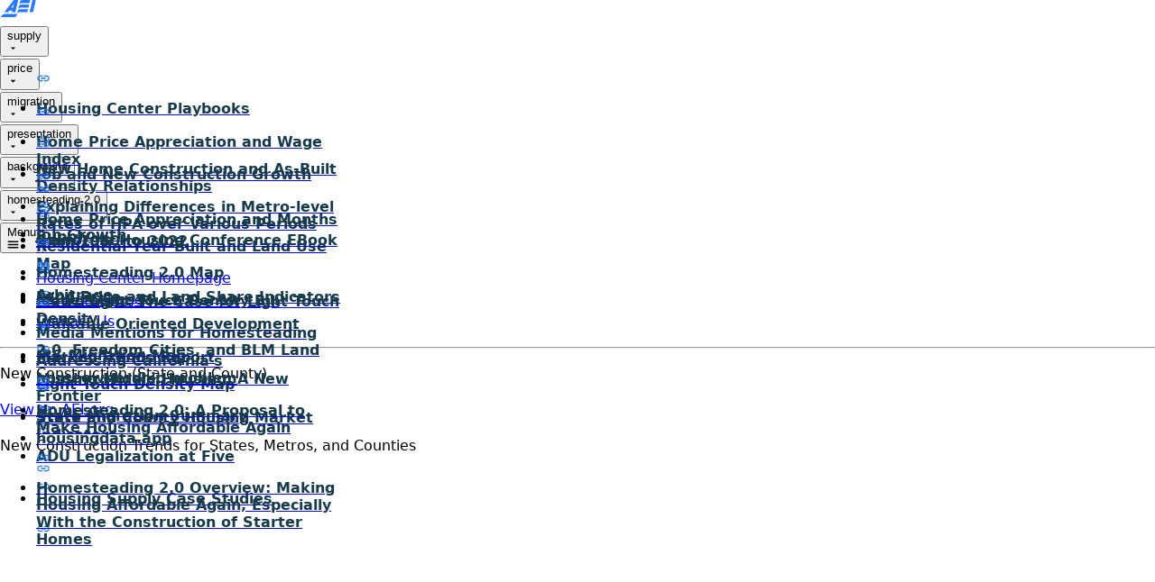

--- FILE ---
content_type: text/html;charset=utf-8
request_url: https://heat.aeihousingcenter.org/toolkit/new_construction
body_size: 6470
content:
<!DOCTYPE html>
    <html lang="en">
      <head>
        <link rel="stylesheet" type="text/css" href="/assets/static/style-66651822.C9uTegao.css">
        <link rel="stylesheet" type="text/css" href="/assets/static/style-48402bed.vZLYy2np.css">
        <link rel="stylesheet" type="text/css" href="/assets/static/layouts_style-b34a8e57.uqjCEbTp.css">
        <link rel="stylesheet" type="text/css" href="/assets/static/pages_toolkit_toolkit.tn0RQdqM.css">
        <link rel="stylesheet" type="text/css" href="/assets/static/style-1a3380a0.2BYNlsQ0.css">
        <meta charset="UTF-8" />
        
    <title>AEI Housing Center</title><meta property="og:title" content="AEI Housing Center" />
    <meta name="viewport" content="width=device-width,initial-scale=1">
    <meta charSet="UTF-8"/><meta name="viewport" content="width=device-width, initial-scale=1.0"/><script async="" src="https://www.googletagmanager.com/gtag/js?id=G-XWQW8FTFTK"></script><link rel="icon" type="image/svg+xml" href="data:image/svg+xml,%3csvg%20fill=&#x27;%23008ccc&#x27;%20viewBox=&#x27;0%200%20310%20156&#x27;%20version=&#x27;1.1&#x27;%20xmlns=&#x27;http://www.w3.org/2000/svg&#x27;%20xmlns:xlink=&#x27;http://www.w3.org/1999/xlink&#x27;%3e%3cpath%20d=&#x27;M254.736,27.082%20C254.736,27.082%20191.722,27.082%20187.694,27.082%20C177.057,27.082%20170.38,28.509%20166.063,39.717%20C166.423,38.475%20171.807,15.941%20171.807,15.941%20C177.191,-0.596%20188.926,0.258%20202.988,0.258%20L260.99,0.258%20L254.736,27.082&#x27;%20id=&#x27;Fill-1&#x27;%20mask=&#x27;url(%23mask-2)&#x27;%3e%3c/path%3e%3cpath%20d=&#x27;M245.535,66.738%20C245.535,66.738%20182.521,66.738%20178.493,66.738%20C169.578,66.738%20161.452,68.14%20156.862,79.373%20C157.222,78.131%20162.606,55.597%20162.606,55.597%20C167.99,39.06%20179.725,39.913%20193.787,39.913%20L251.789,39.913%20L245.535,66.738&#x27;%20id=&#x27;Fill-3&#x27;%20mask=&#x27;url(%23mask-2)&#x27;%3e%3c/path%3e%3cpath%20d=&#x27;M184.554,79.266%20C170.492,79.266%20158.757,78.412%20153.373,94.949%20C153.373,94.949%20151.371,103.328%20149.727,110.15%20C145.984,118.89%20142.483,120.707%20128.126,120.707%20L41.036,120.707%20C33.808,120.707%2024.313,124.543%2019.865,130.241%20C19.865,130.241%205.311,149.02%200,156%20C8.093,147.654%2013.182,147.531%2033.805,147.531%20C47.127,147.531%20111.411,147.531%20111.411,147.531%20C126.87,147.292%20139.956,149.456%20144.274,134.078%20C144.274,134.078%20147.365,119.48%20148.507,116.422%20C152.373,107.606%20160.905,106.09%20169.26,106.09%20C173.288,106.09%20236.302,106.09%20236.302,106.09%20L242.556,79.266%20L184.554,79.266&#x27;%20id=&#x27;Fill-4&#x27;%20mask=&#x27;url(%23mask-2)&#x27;%3e%3c/path%3e%3cpolyline%20id=&#x27;Fill-6&#x27;%20points=&#x27;309.762%200.25%20285.227%20106.005%20255.839%20106.005%20280.783%200.25%20309.762%200.25&#x27;%3e%3c/polyline%3e%3cpath%20d=&#x27;M97.482,65.674%20L121.903,32.108%20L112.635,65.674%20L97.482,65.674%20Z%20M36.726,106.005%20L69.35,106.005%20L80.162,90.939%20L106.782,90.939%20L103.291,106.005%20L132.678,106.005%20L157.339,0.25%20L118.808,0.25%20L36.726,106.005%20Z&#x27;%20id=&#x27;Fill-7&#x27;%3e%3c/path%3e%3c/svg%3e" sizes="any"/><script>
          window.dataLayer = window.dataLayer || [];
          function gtag(){dataLayer.push(arguments);}
          gtag('js', new Date());
          gtag('config', 'G-XWQW8FTFTK');
          gtag('config', 'G-6ETZZCENM7');
        </script>
    
    
    
  
      </head>
      <body>
        
        <div id="root"><div class="h-screen flex flex-col justify-between bg-base-100"><div class="bg-base-200 w-full px-5 mx-auto"><div class="_headerInner_1e3yd_18 flex justify-between items-center text-lg py-2"><div class="md:mr-6 py-1"><a href="/"><img src="data:image/svg+xml,%3csvg%20width=&#x27;40&#x27;%20height=&#x27;20&#x27;%20viewBox=&#x27;0%200%2040%2020&#x27;%20fill=&#x27;none&#x27;%20xmlns=&#x27;http://www.w3.org/2000/svg&#x27;%3e%3cg%20clip-path=&#x27;url(%23clip0_42_106)&#x27;%3e%3cpath%20d=&#x27;M32.6584%203.47205C32.6584%203.47205%2024.5797%203.47205%2024.0632%203.47205C22.6995%203.47205%2021.8435%203.655%2021.29%205.09193C21.3362%204.93269%2022.0264%202.04372%2022.0264%202.04372C22.7167%20-0.076408%2024.2212%200.0330793%2026.024%200.0330793H33.4602L32.6584%203.47205Z&#x27;%20fill=&#x27;%232979FF&#x27;/%3e%3cpath%20d=&#x27;M31.4789%208.55615C31.4789%208.55615%2023.4002%208.55615%2022.8838%208.55615C21.7409%208.55615%2020.6991%208.73589%2020.1106%2010.176C20.1567%2010.0168%2020.847%207.12781%2020.847%207.12781C21.5373%205.00769%2023.0417%205.11705%2024.8446%205.11705H32.2807L31.4789%208.55615Z&#x27;%20fill=&#x27;%232979FF&#x27;/%3e%3cpath%20d=&#x27;M23.6608%2010.1623C21.8579%2010.1623%2020.3535%2010.0528%2019.6632%2012.1729C19.6632%2012.1729%2019.4065%2013.2472%2019.1958%2014.1218C18.7159%2015.2423%2018.2671%2015.4753%2016.4264%2015.4753H5.26103C4.33436%2015.4753%203.11705%2015.967%202.54679%2016.6976C2.54679%2016.6976%200.680897%2019.1051%200%2020C1.03756%2018.93%201.69%2018.9142%204.33397%2018.9142C6.04192%2018.9142%2014.2835%2018.9142%2014.2835%2018.9142C16.2654%2018.8836%2017.9431%2019.161%2018.4967%2017.1895C18.4967%2017.1895%2018.8929%2015.3179%2019.0394%2014.9259C19.535%2013.7956%2020.6288%2013.6013%2021.7%2013.6013C22.2164%2013.6013%2030.2951%2013.6013%2030.2951%2013.6013L31.0969%2010.1623H23.6608Z&#x27;%20fill=&#x27;%232979FF&#x27;/%3e%3cpath%20d=&#x27;M39.713%200.0320587L36.5675%2013.5904H32.7998L35.9978%200.0320587H39.713Z&#x27;%20fill=&#x27;%232979FF&#x27;/%3e%3cpath%20d=&#x27;M12.4977%208.41975L15.6286%204.11642L14.4404%208.41975H12.4977ZM4.7085%2013.5904H8.89106L10.2772%2011.6589H13.69L13.2425%2013.5904H17.01L20.1717%200.0320587H15.2318L4.7085%2013.5904Z&#x27;%20fill=&#x27;%232979FF&#x27;/%3e%3c/g%3e%3cdefs%3e%3cclipPath%20id=&#x27;clip0_42_106&#x27;%3e%3crect%20width=&#x27;39.7436&#x27;%20height=&#x27;20&#x27;%20fill=&#x27;white&#x27;/%3e%3c/clipPath%3e%3c/defs%3e%3c/svg%3e" alt="logo"/></a></div><div class="middle-dropdown flex"><div class="_drop2_bwoli_14 hidden md:flex md:mx-5"><button id="dropdown_supply" data-dropdown-toggle="dropdown" class="_dropBtn_bwoli_1  capitalize! px-4 text-center flex items-center text-base-content focus:text-white focus:outline-none focus:ring-blue-300 font-medium" type="button">supply<svg stroke="currentColor" fill="currentColor" stroke-width="0" viewBox="0 0 24 24" height="1em" width="1em" xmlns="http://www.w3.org/2000/svg"><path fill="none" d="M0 0h24v24H0V0z"></path><path d="M7 10l5 5 5-5H7z"></path></svg></button><div id="dropdownRadioHelper_supply" class="_dropDownTool_bwoli_53 hidden p-6 pr-0 left-0 z-10 bg-white divide-gray-100 shadow max-h-[70vh] max-w-[70vw]"><ul class="_questionList_bwoli_23 grid gap-0.5 grid-cols-1 md:grid-cols-[repeat(auto-fit,minmax(250px,1fr))] max-h-[80vh] overflow-y-auto"><li class="_questionItem_bwoli_33"><a href="/toolkit/housing_playbook" class="hover:no-underline block"><div class="flex flex-row items-center justify-start _questionBlock_bwoli_39 my-1 hover:cursor-pointer hover:bg-indigo-200"><span class="mr-4 _plusIcon_bwoli_28 w-full"><svg stroke="currentColor" fill="currentColor" stroke-width="0" viewBox="0 0 24 24" color="#2979ff" style="color:#2979ff" height="1em" width="1em" xmlns="http://www.w3.org/2000/svg"><path fill="none" d="M0 0h24v24H0z"></path><path d="M3.9 12c0-1.71 1.39-3.1 3.1-3.1h4V7H7c-2.76 0-5 2.24-5 5s2.24 5 5 5h4v-1.9H7c-1.71 0-3.1-1.39-3.1-3.1zM8 13h8v-2H8v2zm9-6h-4v1.9h4c1.71 0 3.1 1.39 3.1 3.1s-1.39 3.1-3.1 3.1h-4V17h4c2.76 0 5-2.24 5-5s-2.24-5-5-5z"></path></svg></span><p class="_questionText_bwoli_49 text-xs">Housing Center Playbooks</p></div></a></li><li class="_questionItem_bwoli_33"><a href="/toolkit/gla" class="hover:no-underline block"><div class="flex flex-row items-center justify-start _questionBlock_bwoli_39 my-1 hover:cursor-pointer hover:bg-indigo-200"><span class="mr-4 _plusIcon_bwoli_28 w-full"><svg stroke="currentColor" fill="currentColor" stroke-width="0" viewBox="0 0 24 24" color="#2979ff" style="color:#2979ff" height="1em" width="1em" xmlns="http://www.w3.org/2000/svg"><path fill="none" d="M0 0h24v24H0z"></path><path d="M3.9 12c0-1.71 1.39-3.1 3.1-3.1h4V7H7c-2.76 0-5 2.24-5 5s2.24 5 5 5h4v-1.9H7c-1.71 0-3.1-1.39-3.1-3.1zM8 13h8v-2H8v2zm9-6h-4v1.9h4c1.71 0 3.1 1.39 3.1 3.1s-1.39 3.1-3.1 3.1h-4V17h4c2.76 0 5-2.24 5-5s-2.24-5-5-5z"></path></svg></span><p class="_questionText_bwoli_49 text-xs">New Home Construction and As-Built Density Relationships</p></div></a></li><li class="_questionItem_bwoli_33"><a href="/toolkit/year_built_map" class="hover:no-underline block"><div class="flex flex-row items-center justify-start _questionBlock_bwoli_39 my-1 hover:cursor-pointer hover:bg-indigo-200"><span class="mr-4 _plusIcon_bwoli_28 w-full"><svg stroke="currentColor" fill="currentColor" stroke-width="0" viewBox="0 0 24 24" color="#2979ff" style="color:#2979ff" height="1em" width="1em" xmlns="http://www.w3.org/2000/svg"><path fill="none" d="M0 0h24v24H0z"></path><path d="M3.9 12c0-1.71 1.39-3.1 3.1-3.1h4V7H7c-2.76 0-5 2.24-5 5s2.24 5 5 5h4v-1.9H7c-1.71 0-3.1-1.39-3.1-3.1zM8 13h8v-2H8v2zm9-6h-4v1.9h4c1.71 0 3.1 1.39 3.1 3.1s-1.39 3.1-3.1 3.1h-4V17h4c2.76 0 5-2.24 5-5s-2.24-5-5-5z"></path></svg></span><p class="_questionText_bwoli_49 text-xs">Residential Year Built and Land Use Map</p></div></a></li><li class="_questionItem_bwoli_33"><a href="/toolkit/wod" class="hover:no-underline block"><div class="flex flex-row items-center justify-start _questionBlock_bwoli_39 my-1 hover:cursor-pointer hover:bg-indigo-200"><span class="mr-4 _plusIcon_bwoli_28 w-full"><svg stroke="currentColor" fill="currentColor" stroke-width="0" viewBox="0 0 24 24" color="#2979ff" style="color:#2979ff" height="1em" width="1em" xmlns="http://www.w3.org/2000/svg"><path fill="none" d="M0 0h24v24H0z"></path><path d="M3.9 12c0-1.71 1.39-3.1 3.1-3.1h4V7H7c-2.76 0-5 2.24-5 5s2.24 5 5 5h4v-1.9H7c-1.71 0-3.1-1.39-3.1-3.1zM8 13h8v-2H8v2zm9-6h-4v1.9h4c1.71 0 3.1 1.39 3.1 3.1s-1.39 3.1-3.1 3.1h-4V17h4c2.76 0 5-2.24 5-5s-2.24-5-5-5z"></path></svg></span><p class="_questionText_bwoli_49 text-xs">Walkable Oriented Development</p></div></a></li><li class="_questionItem_bwoli_33"><a href="/ltd-map" class="hover:no-underline block"><div class="flex flex-row items-center justify-start _questionBlock_bwoli_39 my-1 hover:cursor-pointer hover:bg-indigo-200"><span class="mr-4 _plusIcon_bwoli_28 w-full"><svg stroke="currentColor" fill="currentColor" stroke-width="0" viewBox="0 0 24 24" color="#2979ff" style="color:#2979ff" height="1em" width="1em" xmlns="http://www.w3.org/2000/svg"><path fill="none" d="M0 0h24v24H0z"></path><path d="M3.9 12c0-1.71 1.39-3.1 3.1-3.1h4V7H7c-2.76 0-5 2.24-5 5s2.24 5 5 5h4v-1.9H7c-1.71 0-3.1-1.39-3.1-3.1zM8 13h8v-2H8v2zm9-6h-4v1.9h4c1.71 0 3.1 1.39 3.1 3.1s-1.39 3.1-3.1 3.1h-4V17h4c2.76 0 5-2.24 5-5s-2.24-5-5-5z"></path></svg></span><p class="_questionText_bwoli_49 text-xs">Light Touch Density Map</p></div></a></li><li class="_questionItem_bwoli_33"><a href="/toolkit/ltd_est" class="hover:no-underline block"><div class="flex flex-row items-center justify-start _questionBlock_bwoli_39 my-1 hover:cursor-pointer hover:bg-indigo-200"><span class="mr-4 _plusIcon_bwoli_28 w-full"><svg stroke="currentColor" fill="currentColor" stroke-width="0" viewBox="0 0 24 24" color="#2979ff" style="color:#2979ff" height="1em" width="1em" xmlns="http://www.w3.org/2000/svg"><path fill="none" d="M0 0h24v24H0z"></path><path d="M3.9 12c0-1.71 1.39-3.1 3.1-3.1h4V7H7c-2.76 0-5 2.24-5 5s2.24 5 5 5h4v-1.9H7c-1.71 0-3.1-1.39-3.1-3.1zM8 13h8v-2H8v2zm9-6h-4v1.9h4c1.71 0 3.1 1.39 3.1 3.1s-1.39 3.1-3.1 3.1h-4V17h4c2.76 0 5-2.24 5-5s-2.24-5-5-5z"></path></svg></span><p class="_questionText_bwoli_49 text-xs">Light Touch Density Supply Estimates</p></div></a></li><li class="_questionItem_bwoli_33"><a href="/toolkit/ltd_chart" class="hover:no-underline block"><div class="flex flex-row items-center justify-start _questionBlock_bwoli_39 my-1 hover:cursor-pointer hover:bg-indigo-200"><span class="mr-4 _plusIcon_bwoli_28 w-full"><svg stroke="currentColor" fill="currentColor" stroke-width="0" viewBox="0 0 24 24" color="#2979ff" style="color:#2979ff" height="1em" width="1em" xmlns="http://www.w3.org/2000/svg"><path fill="none" d="M0 0h24v24H0z"></path><path d="M3.9 12c0-1.71 1.39-3.1 3.1-3.1h4V7H7c-2.76 0-5 2.24-5 5s2.24 5 5 5h4v-1.9H7c-1.71 0-3.1-1.39-3.1-3.1zM8 13h8v-2H8v2zm9-6h-4v1.9h4c1.71 0 3.1 1.39 3.1 3.1s-1.39 3.1-3.1 3.1h-4V17h4c2.76 0 5-2.24 5-5s-2.24-5-5-5z"></path></svg></span><p class="_questionText_bwoli_49 text-xs">Light Touch Density Price Chart</p></div></a></li><li class="_questionItem_bwoli_33"><a href="/toolkit/supply_demand" class="hover:no-underline block"><div class="flex flex-row items-center justify-start _questionBlock_bwoli_39 my-1 hover:cursor-pointer hover:bg-indigo-200"><span class="mr-4 _plusIcon_bwoli_28 w-full"><svg stroke="currentColor" fill="currentColor" stroke-width="0" viewBox="0 0 24 24" color="#2979ff" style="color:#2979ff" height="1em" width="1em" xmlns="http://www.w3.org/2000/svg"><path fill="none" d="M0 0h24v24H0z"></path><path d="M3.9 12c0-1.71 1.39-3.1 3.1-3.1h4V7H7c-2.76 0-5 2.24-5 5s2.24 5 5 5h4v-1.9H7c-1.71 0-3.1-1.39-3.1-3.1zM8 13h8v-2H8v2zm9-6h-4v1.9h4c1.71 0 3.1 1.39 3.1 3.1s-1.39 3.1-3.1 3.1h-4V17h4c2.76 0 5-2.24 5-5s-2.24-5-5-5z"></path></svg></span><p class="_questionText_bwoli_49 text-xs">Metro Supply &amp; Demand</p></div></a></li><li class="_questionItem_bwoli_33"><a href="/toolkit/luv_map" class="hover:no-underline block"><div class="flex flex-row items-center justify-start _questionBlock_bwoli_39 my-1 hover:cursor-pointer hover:bg-indigo-200"><span class="mr-4 _plusIcon_bwoli_28 w-full"><svg stroke="currentColor" fill="currentColor" stroke-width="0" viewBox="0 0 24 24" color="#2979ff" style="color:#2979ff" height="1em" width="1em" xmlns="http://www.w3.org/2000/svg"><path fill="none" d="M0 0h24v24H0z"></path><path d="M3.9 12c0-1.71 1.39-3.1 3.1-3.1h4V7H7c-2.76 0-5 2.24-5 5s2.24 5 5 5h4v-1.9H7c-1.71 0-3.1-1.39-3.1-3.1zM8 13h8v-2H8v2zm9-6h-4v1.9h4c1.71 0 3.1 1.39 3.1 3.1s-1.39 3.1-3.1 3.1h-4V17h4c2.76 0 5-2.24 5-5s-2.24-5-5-5z"></path></svg></span><p class="_questionText_bwoli_49 text-xs">Livable Urban Villages</p></div></a></li><li class="_questionItem_bwoli_33"><a href="/mcmansion-map" class="hover:no-underline block"><div class="flex flex-row items-center justify-start _questionBlock_bwoli_39 my-1 hover:cursor-pointer hover:bg-indigo-200"><span class="mr-4 _plusIcon_bwoli_28 w-full"><svg stroke="currentColor" fill="currentColor" stroke-width="0" viewBox="0 0 24 24" color="#2979ff" style="color:#2979ff" height="1em" width="1em" xmlns="http://www.w3.org/2000/svg"><path fill="none" d="M0 0h24v24H0z"></path><path d="M3.9 12c0-1.71 1.39-3.1 3.1-3.1h4V7H7c-2.76 0-5 2.24-5 5s2.24 5 5 5h4v-1.9H7c-1.71 0-3.1-1.39-3.1-3.1zM8 13h8v-2H8v2zm9-6h-4v1.9h4c1.71 0 3.1 1.39 3.1 3.1s-1.39 3.1-3.1 3.1h-4V17h4c2.76 0 5-2.24 5-5s-2.24-5-5-5z"></path></svg></span><p class="_questionText_bwoli_49 text-xs">McMansion Map</p></div></a></li><li class="_questionItem_bwoli_33"><a href="/toolkit/new_construction" class="hover:no-underline block"><div class="flex flex-row items-center justify-start _questionBlock_bwoli_39 my-1 hover:cursor-pointer hover:bg-indigo-200"><span class="mr-4 _plusIcon_bwoli_28 w-full"><svg stroke="currentColor" fill="currentColor" stroke-width="0" viewBox="0 0 24 24" color="#2979ff" style="color:#2979ff" height="1em" width="1em" xmlns="http://www.w3.org/2000/svg"><path fill="none" d="M0 0h24v24H0z"></path><path d="M3.9 12c0-1.71 1.39-3.1 3.1-3.1h4V7H7c-2.76 0-5 2.24-5 5s2.24 5 5 5h4v-1.9H7c-1.71 0-3.1-1.39-3.1-3.1zM8 13h8v-2H8v2zm9-6h-4v1.9h4c1.71 0 3.1 1.39 3.1 3.1s-1.39 3.1-3.1 3.1h-4V17h4c2.76 0 5-2.24 5-5s-2.24-5-5-5z"></path></svg></span><p class="_questionText_bwoli_49 text-xs">New Construction (State and County)</p></div></a></li><li class="_questionItem_bwoli_33"><a href="/toolkit/ltd_pie_supply" class="hover:no-underline block"><div class="flex flex-row items-center justify-start _questionBlock_bwoli_39 my-1 hover:cursor-pointer hover:bg-indigo-200"><span class="mr-4 _plusIcon_bwoli_28 w-full"><svg stroke="currentColor" fill="currentColor" stroke-width="0" viewBox="0 0 24 24" color="#2979ff" style="color:#2979ff" height="1em" width="1em" xmlns="http://www.w3.org/2000/svg"><path fill="none" d="M0 0h24v24H0z"></path><path d="M3.9 12c0-1.71 1.39-3.1 3.1-3.1h4V7H7c-2.76 0-5 2.24-5 5s2.24 5 5 5h4v-1.9H7c-1.71 0-3.1-1.39-3.1-3.1zM8 13h8v-2H8v2zm9-6h-4v1.9h4c1.71 0 3.1 1.39 3.1 3.1s-1.39 3.1-3.1 3.1h-4V17h4c2.76 0 5-2.24 5-5s-2.24-5-5-5z"></path></svg></span><p class="_questionText_bwoli_49 text-xs">Housing Playbook Supply Composition by Geography Level</p></div></a></li><li class="_questionItem_bwoli_33"><a href="/toolkit/housing_shortage" class="hover:no-underline block"><div class="flex flex-row items-center justify-start _questionBlock_bwoli_39 my-1 hover:cursor-pointer hover:bg-indigo-200"><span class="mr-4 _plusIcon_bwoli_28 w-full"><svg stroke="currentColor" fill="currentColor" stroke-width="0" viewBox="0 0 24 24" color="#2979ff" style="color:#2979ff" height="1em" width="1em" xmlns="http://www.w3.org/2000/svg"><path fill="none" d="M0 0h24v24H0z"></path><path d="M3.9 12c0-1.71 1.39-3.1 3.1-3.1h4V7H7c-2.76 0-5 2.24-5 5s2.24 5 5 5h4v-1.9H7c-1.71 0-3.1-1.39-3.1-3.1zM8 13h8v-2H8v2zm9-6h-4v1.9h4c1.71 0 3.1 1.39 3.1 3.1s-1.39 3.1-3.1 3.1h-4V17h4c2.76 0 5-2.24 5-5s-2.24-5-5-5z"></path></svg></span><p class="_questionText_bwoli_49 text-xs">U.S. Housing Shortage by State, County, and City</p></div></a></li><li class="_questionItem_bwoli_33"><a href="/toolkit/investor_share" class="hover:no-underline block"><div class="flex flex-row items-center justify-start _questionBlock_bwoli_39 my-1 hover:cursor-pointer hover:bg-indigo-200"><span class="mr-4 _plusIcon_bwoli_28 w-full"><svg stroke="currentColor" fill="currentColor" stroke-width="0" viewBox="0 0 24 24" color="#2979ff" style="color:#2979ff" height="1em" width="1em" xmlns="http://www.w3.org/2000/svg"><path fill="none" d="M0 0h24v24H0z"></path><path d="M3.9 12c0-1.71 1.39-3.1 3.1-3.1h4V7H7c-2.76 0-5 2.24-5 5s2.24 5 5 5h4v-1.9H7c-1.71 0-3.1-1.39-3.1-3.1zM8 13h8v-2H8v2zm9-6h-4v1.9h4c1.71 0 3.1 1.39 3.1 3.1s-1.39 3.1-3.1 3.1h-4V17h4c2.76 0 5-2.24 5-5s-2.24-5-5-5z"></path></svg></span><p class="_questionText_bwoli_49 text-xs">Investor Owned SFR as a Percentage of County Total SF Stock</p></div></a></li></ul></div></div><div class="_drop2_bwoli_14 hidden md:flex md:mx-5"><button id="dropdown_price" data-dropdown-toggle="dropdown" class="_dropBtn_bwoli_1  capitalize! px-4 text-center flex items-center text-base-content focus:text-white focus:outline-none focus:ring-blue-300 font-medium" type="button">price<svg stroke="currentColor" fill="currentColor" stroke-width="0" viewBox="0 0 24 24" height="1em" width="1em" xmlns="http://www.w3.org/2000/svg"><path fill="none" d="M0 0h24v24H0V0z"></path><path d="M7 10l5 5 5-5H7z"></path></svg></button><div id="dropdownRadioHelper_price" class="_dropDownTool_bwoli_53 hidden p-6 pr-0 left-0 z-10 bg-white divide-gray-100 shadow max-h-[70vh] max-w-[70vw]"><ul class="_questionList_bwoli_23 grid gap-0.5 grid-cols-1 md:grid-cols-[repeat(auto-fit,minmax(250px,1fr))] max-h-[80vh] overflow-y-auto"><li class="_questionItem_bwoli_33"><a href="/toolkit/hpa_wage" class="hover:no-underline block"><div class="flex flex-row items-center justify-start _questionBlock_bwoli_39 my-1 hover:cursor-pointer hover:bg-indigo-200"><span class="mr-4 _plusIcon_bwoli_28 w-full"><svg stroke="currentColor" fill="currentColor" stroke-width="0" viewBox="0 0 24 24" color="#2979ff" style="color:#2979ff" height="1em" width="1em" xmlns="http://www.w3.org/2000/svg"><path fill="none" d="M0 0h24v24H0z"></path><path d="M3.9 12c0-1.71 1.39-3.1 3.1-3.1h4V7H7c-2.76 0-5 2.24-5 5s2.24 5 5 5h4v-1.9H7c-1.71 0-3.1-1.39-3.1-3.1zM8 13h8v-2H8v2zm9-6h-4v1.9h4c1.71 0 3.1 1.39 3.1 3.1s-1.39 3.1-3.1 3.1h-4V17h4c2.76 0 5-2.24 5-5s-2.24-5-5-5z"></path></svg></span><p class="_questionText_bwoli_49 text-xs">Home Price Appreciation and Wage Index</p></div></a></li><li class="_questionItem_bwoli_33"><a href="/toolkit/hpa" class="hover:no-underline block"><div class="flex flex-row items-center justify-start _questionBlock_bwoli_39 my-1 hover:cursor-pointer hover:bg-indigo-200"><span class="mr-4 _plusIcon_bwoli_28 w-full"><svg stroke="currentColor" fill="currentColor" stroke-width="0" viewBox="0 0 24 24" color="#2979ff" style="color:#2979ff" height="1em" width="1em" xmlns="http://www.w3.org/2000/svg"><path fill="none" d="M0 0h24v24H0z"></path><path d="M3.9 12c0-1.71 1.39-3.1 3.1-3.1h4V7H7c-2.76 0-5 2.24-5 5s2.24 5 5 5h4v-1.9H7c-1.71 0-3.1-1.39-3.1-3.1zM8 13h8v-2H8v2zm9-6h-4v1.9h4c1.71 0 3.1 1.39 3.1 3.1s-1.39 3.1-3.1 3.1h-4V17h4c2.76 0 5-2.24 5-5s-2.24-5-5-5z"></path></svg></span><p class="_questionText_bwoli_49 text-xs">Home Price Appreciation and Months Supply</p></div></a></li><li class="_questionItem_bwoli_33"><a href="/toolkit/land_share_est" class="hover:no-underline block"><div class="flex flex-row items-center justify-start _questionBlock_bwoli_39 my-1 hover:cursor-pointer hover:bg-indigo-200"><span class="mr-4 _plusIcon_bwoli_28 w-full"><svg stroke="currentColor" fill="currentColor" stroke-width="0" viewBox="0 0 24 24" color="#2979ff" style="color:#2979ff" height="1em" width="1em" xmlns="http://www.w3.org/2000/svg"><path fill="none" d="M0 0h24v24H0z"></path><path d="M3.9 12c0-1.71 1.39-3.1 3.1-3.1h4V7H7c-2.76 0-5 2.24-5 5s2.24 5 5 5h4v-1.9H7c-1.71 0-3.1-1.39-3.1-3.1zM8 13h8v-2H8v2zm9-6h-4v1.9h4c1.71 0 3.1 1.39 3.1 3.1s-1.39 3.1-3.1 3.1h-4V17h4c2.76 0 5-2.24 5-5s-2.24-5-5-5z"></path></svg></span><p class="_questionText_bwoli_49 text-xs">Land Price and Land Share Indicators</p></div></a></li><li class="_questionItem_bwoli_33"><a href="/toolkit/market_trends" class="hover:no-underline block"><div class="flex flex-row items-center justify-start _questionBlock_bwoli_39 my-1 hover:cursor-pointer hover:bg-indigo-200"><span class="mr-4 _plusIcon_bwoli_28 w-full"><svg stroke="currentColor" fill="currentColor" stroke-width="0" viewBox="0 0 24 24" color="#2979ff" style="color:#2979ff" height="1em" width="1em" xmlns="http://www.w3.org/2000/svg"><path fill="none" d="M0 0h24v24H0z"></path><path d="M3.9 12c0-1.71 1.39-3.1 3.1-3.1h4V7H7c-2.76 0-5 2.24-5 5s2.24 5 5 5h4v-1.9H7c-1.71 0-3.1-1.39-3.1-3.1zM8 13h8v-2H8v2zm9-6h-4v1.9h4c1.71 0 3.1 1.39 3.1 3.1s-1.39 3.1-3.1 3.1h-4V17h4c2.76 0 5-2.24 5-5s-2.24-5-5-5z"></path></svg></span><p class="_questionText_bwoli_49 text-xs">Market Trends Report</p></div></a></li><li class="_questionItem_bwoli_33"><a href="/toolkit/state_county_indicators" class="hover:no-underline block"><div class="flex flex-row items-center justify-start _questionBlock_bwoli_39 my-1 hover:cursor-pointer hover:bg-indigo-200"><span class="mr-4 _plusIcon_bwoli_28 w-full"><svg stroke="currentColor" fill="currentColor" stroke-width="0" viewBox="0 0 24 24" color="#2979ff" style="color:#2979ff" height="1em" width="1em" xmlns="http://www.w3.org/2000/svg"><path fill="none" d="M0 0h24v24H0z"></path><path d="M3.9 12c0-1.71 1.39-3.1 3.1-3.1h4V7H7c-2.76 0-5 2.24-5 5s2.24 5 5 5h4v-1.9H7c-1.71 0-3.1-1.39-3.1-3.1zM8 13h8v-2H8v2zm9-6h-4v1.9h4c1.71 0 3.1 1.39 3.1 3.1s-1.39 3.1-3.1 3.1h-4V17h4c2.76 0 5-2.24 5-5s-2.24-5-5-5z"></path></svg></span><p class="_questionText_bwoli_49 text-xs">State and County Housing Market Indicators</p></div></a></li><li class="_questionItem_bwoli_33"><a href="/toolkit/ftb" class="hover:no-underline block"><div class="flex flex-row items-center justify-start _questionBlock_bwoli_39 my-1 hover:cursor-pointer hover:bg-indigo-200"><span class="mr-4 _plusIcon_bwoli_28 w-full"><svg stroke="currentColor" fill="currentColor" stroke-width="0" viewBox="0 0 24 24" color="#2979ff" style="color:#2979ff" height="1em" width="1em" xmlns="http://www.w3.org/2000/svg"><path fill="none" d="M0 0h24v24H0z"></path><path d="M3.9 12c0-1.71 1.39-3.1 3.1-3.1h4V7H7c-2.76 0-5 2.24-5 5s2.24 5 5 5h4v-1.9H7c-1.71 0-3.1-1.39-3.1-3.1zM8 13h8v-2H8v2zm9-6h-4v1.9h4c1.71 0 3.1 1.39 3.1 3.1s-1.39 3.1-3.1 3.1h-4V17h4c2.76 0 5-2.24 5-5s-2.24-5-5-5z"></path></svg></span><p class="_questionText_bwoli_49 text-xs">Best and Worst Metro Areas to Be a First-time Homebuyer</p></div></a></li><li class="_questionItem_bwoli_33"><a href="/toolkit/median_rent_value" class="hover:no-underline block"><div class="flex flex-row items-center justify-start _questionBlock_bwoli_39 my-1 hover:cursor-pointer hover:bg-indigo-200"><span class="mr-4 _plusIcon_bwoli_28 w-full"><svg stroke="currentColor" fill="currentColor" stroke-width="0" viewBox="0 0 24 24" color="#2979ff" style="color:#2979ff" height="1em" width="1em" xmlns="http://www.w3.org/2000/svg"><path fill="none" d="M0 0h24v24H0z"></path><path d="M3.9 12c0-1.71 1.39-3.1 3.1-3.1h4V7H7c-2.76 0-5 2.24-5 5s2.24 5 5 5h4v-1.9H7c-1.71 0-3.1-1.39-3.1-3.1zM8 13h8v-2H8v2zm9-6h-4v1.9h4c1.71 0 3.1 1.39 3.1 3.1s-1.39 3.1-3.1 3.1h-4V17h4c2.76 0 5-2.24 5-5s-2.24-5-5-5z"></path></svg></span><p class="_questionText_bwoli_49 text-xs">Median Rent and Property Value</p></div></a></li><li class="_questionItem_bwoli_33"><a href="/toolkit/tech_worker" class="hover:no-underline block"><div class="flex flex-row items-center justify-start _questionBlock_bwoli_39 my-1 hover:cursor-pointer hover:bg-indigo-200"><span class="mr-4 _plusIcon_bwoli_28 w-full"><svg stroke="currentColor" fill="currentColor" stroke-width="0" viewBox="0 0 24 24" color="#2979ff" style="color:#2979ff" height="1em" width="1em" xmlns="http://www.w3.org/2000/svg"><path fill="none" d="M0 0h24v24H0z"></path><path d="M3.9 12c0-1.71 1.39-3.1 3.1-3.1h4V7H7c-2.76 0-5 2.24-5 5s2.24 5 5 5h4v-1.9H7c-1.71 0-3.1-1.39-3.1-3.1zM8 13h8v-2H8v2zm9-6h-4v1.9h4c1.71 0 3.1 1.39 3.1 3.1s-1.39 3.1-3.1 3.1h-4V17h4c2.76 0 5-2.24 5-5s-2.24-5-5-5z"></path></svg></span><p class="_questionText_bwoli_49 text-xs">Tech Worker Index</p></div></a></li><li class="_questionItem_bwoli_33"><a href="/toolkit/carpenter" class="hover:no-underline block"><div class="flex flex-row items-center justify-start _questionBlock_bwoli_39 my-1 hover:cursor-pointer hover:bg-indigo-200"><span class="mr-4 _plusIcon_bwoli_28 w-full"><svg stroke="currentColor" fill="currentColor" stroke-width="0" viewBox="0 0 24 24" color="#2979ff" style="color:#2979ff" height="1em" width="1em" xmlns="http://www.w3.org/2000/svg"><path fill="none" d="M0 0h24v24H0z"></path><path d="M3.9 12c0-1.71 1.39-3.1 3.1-3.1h4V7H7c-2.76 0-5 2.24-5 5s2.24 5 5 5h4v-1.9H7c-1.71 0-3.1-1.39-3.1-3.1zM8 13h8v-2H8v2zm9-6h-4v1.9h4c1.71 0 3.1 1.39 3.1 3.1s-1.39 3.1-3.1 3.1h-4V17h4c2.76 0 5-2.24 5-5s-2.24-5-5-5z"></path></svg></span><p class="_questionText_bwoli_49 text-xs">Carpenter Index</p></div></a></li><li class="_questionItem_bwoli_33"><a href="/toolkit/hpa_explainer" class="hover:no-underline block"><div class="flex flex-row items-center justify-start _questionBlock_bwoli_39 my-1 hover:cursor-pointer hover:bg-indigo-200"><span class="mr-4 _plusIcon_bwoli_28 w-full"><svg stroke="currentColor" fill="currentColor" stroke-width="0" viewBox="0 0 24 24" color="#2979ff" style="color:#2979ff" height="1em" width="1em" xmlns="http://www.w3.org/2000/svg"><path fill="none" d="M0 0h24v24H0z"></path><path d="M3.9 12c0-1.71 1.39-3.1 3.1-3.1h4V7H7c-2.76 0-5 2.24-5 5s2.24 5 5 5h4v-1.9H7c-1.71 0-3.1-1.39-3.1-3.1zM8 13h8v-2H8v2zm9-6h-4v1.9h4c1.71 0 3.1 1.39 3.1 3.1s-1.39 3.1-3.1 3.1h-4V17h4c2.76 0 5-2.24 5-5s-2.24-5-5-5z"></path></svg></span><p class="_questionText_bwoli_49 text-xs">Explaining Metro HPA over Time</p></div></a></li><li class="_questionItem_bwoli_33"><a href="/toolkit/hdti" class="hover:no-underline block"><div class="flex flex-row items-center justify-start _questionBlock_bwoli_39 my-1 hover:cursor-pointer hover:bg-indigo-200"><span class="mr-4 _plusIcon_bwoli_28 w-full"><svg stroke="currentColor" fill="currentColor" stroke-width="0" viewBox="0 0 24 24" color="#2979ff" style="color:#2979ff" height="1em" width="1em" xmlns="http://www.w3.org/2000/svg"><path fill="none" d="M0 0h24v24H0z"></path><path d="M3.9 12c0-1.71 1.39-3.1 3.1-3.1h4V7H7c-2.76 0-5 2.24-5 5s2.24 5 5 5h4v-1.9H7c-1.71 0-3.1-1.39-3.1-3.1zM8 13h8v-2H8v2zm9-6h-4v1.9h4c1.71 0 3.1 1.39 3.1 3.1s-1.39 3.1-3.1 3.1h-4V17h4c2.76 0 5-2.24 5-5s-2.24-5-5-5z"></path></svg></span><p class="_questionText_bwoli_49 text-xs">Housing Debt to Income (HDTI)</p></div></a></li><li class="_questionItem_bwoli_33"><a href="/toolkit/hmi_400" class="hover:no-underline block"><div class="flex flex-row items-center justify-start _questionBlock_bwoli_39 my-1 hover:cursor-pointer hover:bg-indigo-200"><span class="mr-4 _plusIcon_bwoli_28 w-full"><svg stroke="currentColor" fill="currentColor" stroke-width="0" viewBox="0 0 24 24" color="#2979ff" style="color:#2979ff" height="1em" width="1em" xmlns="http://www.w3.org/2000/svg"><path fill="none" d="M0 0h24v24H0z"></path><path d="M3.9 12c0-1.71 1.39-3.1 3.1-3.1h4V7H7c-2.76 0-5 2.24-5 5s2.24 5 5 5h4v-1.9H7c-1.71 0-3.1-1.39-3.1-3.1zM8 13h8v-2H8v2zm9-6h-4v1.9h4c1.71 0 3.1 1.39 3.1 3.1s-1.39 3.1-3.1 3.1h-4V17h4c2.76 0 5-2.24 5-5s-2.24-5-5-5z"></path></svg></span><p class="_questionText_bwoli_49 text-xs">Housing Market Indicators (Largest 400 Metros)</p></div></a></li></ul></div></div><div class="_drop2_bwoli_14 hidden md:flex md:mx-5"><button id="dropdown_migration" data-dropdown-toggle="dropdown" class="_dropBtn_bwoli_1  capitalize! px-4 text-center flex items-center text-base-content focus:text-white focus:outline-none focus:ring-blue-300 font-medium" type="button">migration<svg stroke="currentColor" fill="currentColor" stroke-width="0" viewBox="0 0 24 24" height="1em" width="1em" xmlns="http://www.w3.org/2000/svg"><path fill="none" d="M0 0h24v24H0V0z"></path><path d="M7 10l5 5 5-5H7z"></path></svg></button><div id="dropdownRadioHelper_migration" class="_dropDownTool_bwoli_53 hidden p-6 pr-0 left-0 z-10 bg-white divide-gray-100 shadow max-h-[70vh] max-w-[70vw]"><ul class="_questionList_bwoli_23 grid gap-0.5 grid-cols-1 md:grid-cols-[repeat(auto-fit,minmax(250px,1fr))] max-h-[80vh] overflow-y-auto"><li class="_questionItem_bwoli_33"><a href="/toolkit/nc" class="hover:no-underline block"><div class="flex flex-row items-center justify-start _questionBlock_bwoli_39 my-1 hover:cursor-pointer hover:bg-indigo-200"><span class="mr-4 _plusIcon_bwoli_28 w-full"><svg stroke="currentColor" fill="currentColor" stroke-width="0" viewBox="0 0 24 24" color="#2979ff" style="color:#2979ff" height="1em" width="1em" xmlns="http://www.w3.org/2000/svg"><path fill="none" d="M0 0h24v24H0z"></path><path d="M3.9 12c0-1.71 1.39-3.1 3.1-3.1h4V7H7c-2.76 0-5 2.24-5 5s2.24 5 5 5h4v-1.9H7c-1.71 0-3.1-1.39-3.1-3.1zM8 13h8v-2H8v2zm9-6h-4v1.9h4c1.71 0 3.1 1.39 3.1 3.1s-1.39 3.1-3.1 3.1h-4V17h4c2.76 0 5-2.24 5-5s-2.24-5-5-5z"></path></svg></span><p class="_questionText_bwoli_49 text-xs">Job and New Construction Growth</p></div></a></li><li class="_questionItem_bwoli_33"><a href="/toolkit/job" class="hover:no-underline block"><div class="flex flex-row items-center justify-start _questionBlock_bwoli_39 my-1 hover:cursor-pointer hover:bg-indigo-200"><span class="mr-4 _plusIcon_bwoli_28 w-full"><svg stroke="currentColor" fill="currentColor" stroke-width="0" viewBox="0 0 24 24" color="#2979ff" style="color:#2979ff" height="1em" width="1em" xmlns="http://www.w3.org/2000/svg"><path fill="none" d="M0 0h24v24H0z"></path><path d="M3.9 12c0-1.71 1.39-3.1 3.1-3.1h4V7H7c-2.76 0-5 2.24-5 5s2.24 5 5 5h4v-1.9H7c-1.71 0-3.1-1.39-3.1-3.1zM8 13h8v-2H8v2zm9-6h-4v1.9h4c1.71 0 3.1 1.39 3.1 3.1s-1.39 3.1-3.1 3.1h-4V17h4c2.76 0 5-2.24 5-5s-2.24-5-5-5z"></path></svg></span><p class="_questionText_bwoli_49 text-xs">Job Growth</p></div></a></li><li class="_questionItem_bwoli_33"><a href="/toolkit/arbitrage" class="hover:no-underline block"><div class="flex flex-row items-center justify-start _questionBlock_bwoli_39 my-1 hover:cursor-pointer hover:bg-indigo-200"><span class="mr-4 _plusIcon_bwoli_28 w-full"><svg stroke="currentColor" fill="currentColor" stroke-width="0" viewBox="0 0 24 24" color="#2979ff" style="color:#2979ff" height="1em" width="1em" xmlns="http://www.w3.org/2000/svg"><path fill="none" d="M0 0h24v24H0z"></path><path d="M3.9 12c0-1.71 1.39-3.1 3.1-3.1h4V7H7c-2.76 0-5 2.24-5 5s2.24 5 5 5h4v-1.9H7c-1.71 0-3.1-1.39-3.1-3.1zM8 13h8v-2H8v2zm9-6h-4v1.9h4c1.71 0 3.1 1.39 3.1 3.1s-1.39 3.1-3.1 3.1h-4V17h4c2.76 0 5-2.24 5-5s-2.24-5-5-5z"></path></svg></span><p class="_questionText_bwoli_49 text-xs">Arbitrage</p></div></a></li><li class="_questionItem_bwoli_33"><a href="/migration" class="hover:no-underline block"><div class="flex flex-row items-center justify-start _questionBlock_bwoli_39 my-1 hover:cursor-pointer hover:bg-indigo-200"><span class="mr-4 _plusIcon_bwoli_28 w-full"><svg stroke="currentColor" fill="currentColor" stroke-width="0" viewBox="0 0 24 24" color="#2979ff" style="color:#2979ff" height="1em" width="1em" xmlns="http://www.w3.org/2000/svg"><path fill="none" d="M0 0h24v24H0z"></path><path d="M3.9 12c0-1.71 1.39-3.1 3.1-3.1h4V7H7c-2.76 0-5 2.24-5 5s2.24 5 5 5h4v-1.9H7c-1.71 0-3.1-1.39-3.1-3.1zM8 13h8v-2H8v2zm9-6h-4v1.9h4c1.71 0 3.1 1.39 3.1 3.1s-1.39 3.1-3.1 3.1h-4V17h4c2.76 0 5-2.24 5-5s-2.24-5-5-5z"></path></svg></span><p class="_questionText_bwoli_49 text-xs">IRS Migration Map</p></div></a></li><li class="_questionItem_bwoli_33"><a href="/toolkit/migration_tableau" class="hover:no-underline block"><div class="flex flex-row items-center justify-start _questionBlock_bwoli_39 my-1 hover:cursor-pointer hover:bg-indigo-200"><span class="mr-4 _plusIcon_bwoli_28 w-full"><svg stroke="currentColor" fill="currentColor" stroke-width="0" viewBox="0 0 24 24" color="#2979ff" style="color:#2979ff" height="1em" width="1em" xmlns="http://www.w3.org/2000/svg"><path fill="none" d="M0 0h24v24H0z"></path><path d="M3.9 12c0-1.71 1.39-3.1 3.1-3.1h4V7H7c-2.76 0-5 2.24-5 5s2.24 5 5 5h4v-1.9H7c-1.71 0-3.1-1.39-3.1-3.1zM8 13h8v-2H8v2zm9-6h-4v1.9h4c1.71 0 3.1 1.39 3.1 3.1s-1.39 3.1-3.1 3.1h-4V17h4c2.76 0 5-2.24 5-5s-2.24-5-5-5z"></path></svg></span><p class="_questionText_bwoli_49 text-xs">State Migration Summary</p></div></a></li></ul></div></div><div class="_drop2_bwoli_14 hidden md:flex md:mx-5"><button id="dropdown_presentation" data-dropdown-toggle="dropdown" class="_dropBtn_bwoli_1  capitalize! px-4 text-center flex items-center text-base-content focus:text-white focus:outline-none focus:ring-blue-300 font-medium" type="button">presentation<svg stroke="currentColor" fill="currentColor" stroke-width="0" viewBox="0 0 24 24" height="1em" width="1em" xmlns="http://www.w3.org/2000/svg"><path fill="none" d="M0 0h24v24H0V0z"></path><path d="M7 10l5 5 5-5H7z"></path></svg></button><div id="dropdownRadioHelper_presentation" class="_dropDownTool_bwoli_53 hidden p-6 pr-0 left-0 z-10 bg-white divide-gray-100 shadow max-h-[70vh] max-w-[70vw]"><ul class="_questionList_bwoli_23 grid gap-0.5 grid-cols-1 md:grid-cols-[repeat(auto-fit,minmax(250px,1fr))] max-h-[80vh] overflow-y-auto"><li class="_questionItem_bwoli_33"><a href="/toolkit/hpa_explainer_pdf" class="hover:no-underline block"><div class="flex flex-row items-center justify-start _questionBlock_bwoli_39 my-1 hover:cursor-pointer hover:bg-indigo-200"><span class="mr-4 _plusIcon_bwoli_28 w-full"><svg stroke="currentColor" fill="currentColor" stroke-width="0" viewBox="0 0 24 24" color="#2979ff" style="color:#2979ff" height="1em" width="1em" xmlns="http://www.w3.org/2000/svg"><path fill="none" d="M0 0h24v24H0z"></path><path d="M3.9 12c0-1.71 1.39-3.1 3.1-3.1h4V7H7c-2.76 0-5 2.24-5 5s2.24 5 5 5h4v-1.9H7c-1.71 0-3.1-1.39-3.1-3.1zM8 13h8v-2H8v2zm9-6h-4v1.9h4c1.71 0 3.1 1.39 3.1 3.1s-1.39 3.1-3.1 3.1h-4V17h4c2.76 0 5-2.24 5-5s-2.24-5-5-5z"></path></svg></span><p class="_questionText_bwoli_49 text-xs">Explaining Differences in Metro-level Rates of HPA over Various Periods from 1980 to 2022</p></div></a></li><li class="_questionItem_bwoli_33"><a href="/toolkit/metrosight" class="hover:no-underline block"><div class="flex flex-row items-center justify-start _questionBlock_bwoli_39 my-1 hover:cursor-pointer hover:bg-indigo-200"><span class="mr-4 _plusIcon_bwoli_28 w-full"><svg stroke="currentColor" fill="currentColor" stroke-width="0" viewBox="0 0 24 24" color="#2979ff" style="color:#2979ff" height="1em" width="1em" xmlns="http://www.w3.org/2000/svg"><path fill="none" d="M0 0h24v24H0z"></path><path d="M3.9 12c0-1.71 1.39-3.1 3.1-3.1h4V7H7c-2.76 0-5 2.24-5 5s2.24 5 5 5h4v-1.9H7c-1.71 0-3.1-1.39-3.1-3.1zM8 13h8v-2H8v2zm9-6h-4v1.9h4c1.71 0 3.1 1.39 3.1 3.1s-1.39 3.1-3.1 3.1h-4V17h4c2.76 0 5-2.24 5-5s-2.24-5-5-5z"></path></svg></span><p class="_questionText_bwoli_49 text-xs">MetroSight: The Case for Light Touch Density</p></div></a></li><li class="_questionItem_bwoli_33"><a href="/toolkit/missing_middle" class="hover:no-underline block"><div class="flex flex-row items-center justify-start _questionBlock_bwoli_39 my-1 hover:cursor-pointer hover:bg-indigo-200"><span class="mr-4 _plusIcon_bwoli_28 w-full"><svg stroke="currentColor" fill="currentColor" stroke-width="0" viewBox="0 0 24 24" color="#2979ff" style="color:#2979ff" height="1em" width="1em" xmlns="http://www.w3.org/2000/svg"><path fill="none" d="M0 0h24v24H0z"></path><path d="M3.9 12c0-1.71 1.39-3.1 3.1-3.1h4V7H7c-2.76 0-5 2.24-5 5s2.24 5 5 5h4v-1.9H7c-1.71 0-3.1-1.39-3.1-3.1zM8 13h8v-2H8v2zm9-6h-4v1.9h4c1.71 0 3.1 1.39 3.1 3.1s-1.39 3.1-3.1 3.1h-4V17h4c2.76 0 5-2.24 5-5s-2.24-5-5-5z"></path></svg></span><p class="_questionText_bwoli_49 text-xs">Missing Middle Housing: A New Frontier </p></div></a></li><li class="_questionItem_bwoli_33"><a href="/toolkit/gray_presentation" class="hover:no-underline block"><div class="flex flex-row items-center justify-start _questionBlock_bwoli_39 my-1 hover:cursor-pointer hover:bg-indigo-200"><span class="mr-4 _plusIcon_bwoli_28 w-full"><svg stroke="currentColor" fill="currentColor" stroke-width="0" viewBox="0 0 24 24" color="#2979ff" style="color:#2979ff" height="1em" width="1em" xmlns="http://www.w3.org/2000/svg"><path fill="none" d="M0 0h24v24H0z"></path><path d="M3.9 12c0-1.71 1.39-3.1 3.1-3.1h4V7H7c-2.76 0-5 2.24-5 5s2.24 5 5 5h4v-1.9H7c-1.71 0-3.1-1.39-3.1-3.1zM8 13h8v-2H8v2zm9-6h-4v1.9h4c1.71 0 3.1 1.39 3.1 3.1s-1.39 3.1-3.1 3.1h-4V17h4c2.76 0 5-2.24 5-5s-2.24-5-5-5z"></path></svg></span><p class="_questionText_bwoli_49 text-xs">ADU Legalization at Five</p></div></a></li><li class="_questionItem_bwoli_33"><a href="/toolkit/ca_conf_video" class="hover:no-underline block"><div class="flex flex-row items-center justify-start _questionBlock_bwoli_39 my-1 hover:cursor-pointer hover:bg-indigo-200"><span class="mr-4 _plusIcon_bwoli_28 w-full"><svg stroke="currentColor" fill="currentColor" stroke-width="0" viewBox="0 0 24 24" color="#2979ff" style="color:#2979ff" height="1em" width="1em" xmlns="http://www.w3.org/2000/svg"><path fill="none" d="M0 0h24v24H0z"></path><path d="M3.9 12c0-1.71 1.39-3.1 3.1-3.1h4V7H7c-2.76 0-5 2.24-5 5s2.24 5 5 5h4v-1.9H7c-1.71 0-3.1-1.39-3.1-3.1zM8 13h8v-2H8v2zm9-6h-4v1.9h4c1.71 0 3.1 1.39 3.1 3.1s-1.39 3.1-3.1 3.1h-4V17h4c2.76 0 5-2.24 5-5s-2.24-5-5-5z"></path></svg></span><p class="_questionText_bwoli_49 text-xs">Los Angeles Housing Conference Video</p></div></a></li><li class="_questionItem_bwoli_33"><a href="/toolkit/expanding_supply_nc" class="hover:no-underline block"><div class="flex flex-row items-center justify-start _questionBlock_bwoli_39 my-1 hover:cursor-pointer hover:bg-indigo-200"><span class="mr-4 _plusIcon_bwoli_28 w-full"><svg stroke="currentColor" fill="currentColor" stroke-width="0" viewBox="0 0 24 24" color="#2979ff" style="color:#2979ff" height="1em" width="1em" xmlns="http://www.w3.org/2000/svg"><path fill="none" d="M0 0h24v24H0z"></path><path d="M3.9 12c0-1.71 1.39-3.1 3.1-3.1h4V7H7c-2.76 0-5 2.24-5 5s2.24 5 5 5h4v-1.9H7c-1.71 0-3.1-1.39-3.1-3.1zM8 13h8v-2H8v2zm9-6h-4v1.9h4c1.71 0 3.1 1.39 3.1 3.1s-1.39 3.1-3.1 3.1h-4V17h4c2.76 0 5-2.24 5-5s-2.24-5-5-5z"></path></svg></span><p class="_questionText_bwoli_49 text-xs">Expanding Housing Supply and Choice</p></div></a></li><li class="_questionItem_bwoli_33"><a href="/toolkit/wod_2021" class="hover:no-underline block"><div class="flex flex-row items-center justify-start _questionBlock_bwoli_39 my-1 hover:cursor-pointer hover:bg-indigo-200"><span class="mr-4 _plusIcon_bwoli_28 w-full"><svg stroke="currentColor" fill="currentColor" stroke-width="0" viewBox="0 0 24 24" color="#2979ff" style="color:#2979ff" height="1em" width="1em" xmlns="http://www.w3.org/2000/svg"><path fill="none" d="M0 0h24v24H0z"></path><path d="M3.9 12c0-1.71 1.39-3.1 3.1-3.1h4V7H7c-2.76 0-5 2.24-5 5s2.24 5 5 5h4v-1.9H7c-1.71 0-3.1-1.39-3.1-3.1zM8 13h8v-2H8v2zm9-6h-4v1.9h4c1.71 0 3.1 1.39 3.1 3.1s-1.39 3.1-3.1 3.1h-4V17h4c2.76 0 5-2.24 5-5s-2.24-5-5-5z"></path></svg></span><p class="_questionText_bwoli_49 text-xs">Walkable Oriented Development (2021)</p></div></a></li><li class="_questionItem_bwoli_33"><a href="/toolkit/heat_tutorial" class="hover:no-underline block"><div class="flex flex-row items-center justify-start _questionBlock_bwoli_39 my-1 hover:cursor-pointer hover:bg-indigo-200"><span class="mr-4 _plusIcon_bwoli_28 w-full"><svg stroke="currentColor" fill="currentColor" stroke-width="0" viewBox="0 0 24 24" color="#2979ff" style="color:#2979ff" height="1em" width="1em" xmlns="http://www.w3.org/2000/svg"><path fill="none" d="M0 0h24v24H0z"></path><path d="M3.9 12c0-1.71 1.39-3.1 3.1-3.1h4V7H7c-2.76 0-5 2.24-5 5s2.24 5 5 5h4v-1.9H7c-1.71 0-3.1-1.39-3.1-3.1zM8 13h8v-2H8v2zm9-6h-4v1.9h4c1.71 0 3.1 1.39 3.1 3.1s-1.39 3.1-3.1 3.1h-4V17h4c2.76 0 5-2.24 5-5s-2.24-5-5-5z"></path></svg></span><p class="_questionText_bwoli_49 text-xs">Tutorial: HEAT Toolkit</p></div></a></li><li class="_questionItem_bwoli_33"><a href="/toolkit/gni_tutorial" class="hover:no-underline block"><div class="flex flex-row items-center justify-start _questionBlock_bwoli_39 my-1 hover:cursor-pointer hover:bg-indigo-200"><span class="mr-4 _plusIcon_bwoli_28 w-full"><svg stroke="currentColor" fill="currentColor" stroke-width="0" viewBox="0 0 24 24" color="#2979ff" style="color:#2979ff" height="1em" width="1em" xmlns="http://www.w3.org/2000/svg"><path fill="none" d="M0 0h24v24H0z"></path><path d="M3.9 12c0-1.71 1.39-3.1 3.1-3.1h4V7H7c-2.76 0-5 2.24-5 5s2.24 5 5 5h4v-1.9H7c-1.71 0-3.1-1.39-3.1-3.1zM8 13h8v-2H8v2zm9-6h-4v1.9h4c1.71 0 3.1 1.39 3.1 3.1s-1.39 3.1-3.1 3.1h-4V17h4c2.76 0 5-2.24 5-5s-2.24-5-5-5z"></path></svg></span><p class="_questionText_bwoli_49 text-xs">Tutorial: Good Neighbors Toolkit</p></div></a></li></ul></div></div><div class="_drop2_bwoli_14 hidden md:flex md:mx-5"><button id="dropdown_background" data-dropdown-toggle="dropdown" class="_dropBtn_bwoli_1  capitalize! px-4 text-center flex items-center text-base-content focus:text-white focus:outline-none focus:ring-blue-300 font-medium" type="button">background<svg stroke="currentColor" fill="currentColor" stroke-width="0" viewBox="0 0 24 24" height="1em" width="1em" xmlns="http://www.w3.org/2000/svg"><path fill="none" d="M0 0h24v24H0V0z"></path><path d="M7 10l5 5 5-5H7z"></path></svg></button><div id="dropdownRadioHelper_background" class="_dropDownTool_bwoli_53 hidden p-6 pr-0 left-0 z-10 bg-white divide-gray-100 shadow max-h-[70vh] max-w-[70vw]"><ul class="_questionList_bwoli_23 grid gap-0.5 grid-cols-1 md:grid-cols-[repeat(auto-fit,minmax(250px,1fr))] max-h-[80vh] overflow-y-auto"><li class="_questionItem_bwoli_33"><a href="/toolkit/ca_conf_ebook" class="hover:no-underline block"><div class="flex flex-row items-center justify-start _questionBlock_bwoli_39 my-1 hover:cursor-pointer hover:bg-indigo-200"><span class="mr-4 _plusIcon_bwoli_28 w-full"><svg stroke="currentColor" fill="currentColor" stroke-width="0" viewBox="0 0 24 24" color="#2979ff" style="color:#2979ff" height="1em" width="1em" xmlns="http://www.w3.org/2000/svg"><path fill="none" d="M0 0h24v24H0z"></path><path d="M3.9 12c0-1.71 1.39-3.1 3.1-3.1h4V7H7c-2.76 0-5 2.24-5 5s2.24 5 5 5h4v-1.9H7c-1.71 0-3.1-1.39-3.1-3.1zM8 13h8v-2H8v2zm9-6h-4v1.9h4c1.71 0 3.1 1.39 3.1 3.1s-1.39 3.1-3.1 3.1h-4V17h4c2.76 0 5-2.24 5-5s-2.24-5-5-5z"></path></svg></span><p class="_questionText_bwoli_49 text-xs">California Housing Conference EBook</p></div></a></li><li class="_questionItem_bwoli_33"><a href="/toolkit/model_bill" class="hover:no-underline block"><div class="flex flex-row items-center justify-start _questionBlock_bwoli_39 my-1 hover:cursor-pointer hover:bg-indigo-200"><span class="mr-4 _plusIcon_bwoli_28 w-full"><svg stroke="currentColor" fill="currentColor" stroke-width="0" viewBox="0 0 24 24" color="#2979ff" style="color:#2979ff" height="1em" width="1em" xmlns="http://www.w3.org/2000/svg"><path fill="none" d="M0 0h24v24H0z"></path><path d="M3.9 12c0-1.71 1.39-3.1 3.1-3.1h4V7H7c-2.76 0-5 2.24-5 5s2.24 5 5 5h4v-1.9H7c-1.71 0-3.1-1.39-3.1-3.1zM8 13h8v-2H8v2zm9-6h-4v1.9h4c1.71 0 3.1 1.39 3.1 3.1s-1.39 3.1-3.1 3.1h-4V17h4c2.76 0 5-2.24 5-5s-2.24-5-5-5z"></path></svg></span><p class="_questionText_bwoli_49 text-xs">Model Light Touch Density Bill</p></div></a></li><li class="_questionItem_bwoli_33"><a href="/toolkit/addressing_ca_homeownership" class="hover:no-underline block"><div class="flex flex-row items-center justify-start _questionBlock_bwoli_39 my-1 hover:cursor-pointer hover:bg-indigo-200"><span class="mr-4 _plusIcon_bwoli_28 w-full"><svg stroke="currentColor" fill="currentColor" stroke-width="0" viewBox="0 0 24 24" color="#2979ff" style="color:#2979ff" height="1em" width="1em" xmlns="http://www.w3.org/2000/svg"><path fill="none" d="M0 0h24v24H0z"></path><path d="M3.9 12c0-1.71 1.39-3.1 3.1-3.1h4V7H7c-2.76 0-5 2.24-5 5s2.24 5 5 5h4v-1.9H7c-1.71 0-3.1-1.39-3.1-3.1zM8 13h8v-2H8v2zm9-6h-4v1.9h4c1.71 0 3.1 1.39 3.1 3.1s-1.39 3.1-3.1 3.1h-4V17h4c2.76 0 5-2.24 5-5s-2.24-5-5-5z"></path></svg></span><p class="_questionText_bwoli_49 text-xs">Addressing California&#x27;s homeownership problem</p></div></a></li><li class="_questionItem_bwoli_33"><a href="/toolkit/housing_data_app" class="hover:no-underline block"><div class="flex flex-row items-center justify-start _questionBlock_bwoli_39 my-1 hover:cursor-pointer hover:bg-indigo-200"><span class="mr-4 _plusIcon_bwoli_28 w-full"><svg stroke="currentColor" fill="currentColor" stroke-width="0" viewBox="0 0 24 24" color="#2979ff" style="color:#2979ff" height="1em" width="1em" xmlns="http://www.w3.org/2000/svg"><path fill="none" d="M0 0h24v24H0z"></path><path d="M3.9 12c0-1.71 1.39-3.1 3.1-3.1h4V7H7c-2.76 0-5 2.24-5 5s2.24 5 5 5h4v-1.9H7c-1.71 0-3.1-1.39-3.1-3.1zM8 13h8v-2H8v2zm9-6h-4v1.9h4c1.71 0 3.1 1.39 3.1 3.1s-1.39 3.1-3.1 3.1h-4V17h4c2.76 0 5-2.24 5-5s-2.24-5-5-5z"></path></svg></span><p class="_questionText_bwoli_49 text-xs">housingdata.app</p></div></a></li><li class="_questionItem_bwoli_33"><a href="/toolkit/case_studies" class="hover:no-underline block"><div class="flex flex-row items-center justify-start _questionBlock_bwoli_39 my-1 hover:cursor-pointer hover:bg-indigo-200"><span class="mr-4 _plusIcon_bwoli_28 w-full"><svg stroke="currentColor" fill="currentColor" stroke-width="0" viewBox="0 0 24 24" color="#2979ff" style="color:#2979ff" height="1em" width="1em" xmlns="http://www.w3.org/2000/svg"><path fill="none" d="M0 0h24v24H0z"></path><path d="M3.9 12c0-1.71 1.39-3.1 3.1-3.1h4V7H7c-2.76 0-5 2.24-5 5s2.24 5 5 5h4v-1.9H7c-1.71 0-3.1-1.39-3.1-3.1zM8 13h8v-2H8v2zm9-6h-4v1.9h4c1.71 0 3.1 1.39 3.1 3.1s-1.39 3.1-3.1 3.1h-4V17h4c2.76 0 5-2.24 5-5s-2.24-5-5-5z"></path></svg></span><p class="_questionText_bwoli_49 text-xs">Housing Supply Case Studies</p></div></a></li><li class="_questionItem_bwoli_33"><a href="/toolkit/ltd_ebook" class="hover:no-underline block"><div class="flex flex-row items-center justify-start _questionBlock_bwoli_39 my-1 hover:cursor-pointer hover:bg-indigo-200"><span class="mr-4 _plusIcon_bwoli_28 w-full"><svg stroke="currentColor" fill="currentColor" stroke-width="0" viewBox="0 0 24 24" color="#2979ff" style="color:#2979ff" height="1em" width="1em" xmlns="http://www.w3.org/2000/svg"><path fill="none" d="M0 0h24v24H0z"></path><path d="M3.9 12c0-1.71 1.39-3.1 3.1-3.1h4V7H7c-2.76 0-5 2.24-5 5s2.24 5 5 5h4v-1.9H7c-1.71 0-3.1-1.39-3.1-3.1zM8 13h8v-2H8v2zm9-6h-4v1.9h4c1.71 0 3.1 1.39 3.1 3.1s-1.39 3.1-3.1 3.1h-4V17h4c2.76 0 5-2.24 5-5s-2.24-5-5-5z"></path></svg></span><p class="_questionText_bwoli_49 text-xs">Light Touch Density Ebook</p></div></a></li><li class="_questionItem_bwoli_33"><a href="/ai" class="hover:no-underline block"><div class="flex flex-row items-center justify-start _questionBlock_bwoli_39 my-1 hover:cursor-pointer hover:bg-indigo-200"><span class="mr-4 _plusIcon_bwoli_28 w-full"><svg stroke="currentColor" fill="currentColor" stroke-width="0" viewBox="0 0 24 24" color="#2979ff" style="color:#2979ff" height="1em" width="1em" xmlns="http://www.w3.org/2000/svg"><path fill="none" d="M0 0h24v24H0z"></path><path d="M3.9 12c0-1.71 1.39-3.1 3.1-3.1h4V7H7c-2.76 0-5 2.24-5 5s2.24 5 5 5h4v-1.9H7c-1.71 0-3.1-1.39-3.1-3.1zM8 13h8v-2H8v2zm9-6h-4v1.9h4c1.71 0 3.1 1.39 3.1 3.1s-1.39 3.1-3.1 3.1h-4V17h4c2.76 0 5-2.24 5-5s-2.24-5-5-5z"></path></svg></span><p class="_questionText_bwoli_49 text-xs">Heat AI (Beta)</p></div></a></li><li class="_questionItem_bwoli_33"><a href="/toolkit/prop_rights" class="hover:no-underline block"><div class="flex flex-row items-center justify-start _questionBlock_bwoli_39 my-1 hover:cursor-pointer hover:bg-indigo-200"><span class="mr-4 _plusIcon_bwoli_28 w-full"><svg stroke="currentColor" fill="currentColor" stroke-width="0" viewBox="0 0 24 24" color="#2979ff" style="color:#2979ff" height="1em" width="1em" xmlns="http://www.w3.org/2000/svg"><path fill="none" d="M0 0h24v24H0z"></path><path d="M3.9 12c0-1.71 1.39-3.1 3.1-3.1h4V7H7c-2.76 0-5 2.24-5 5s2.24 5 5 5h4v-1.9H7c-1.71 0-3.1-1.39-3.1-3.1zM8 13h8v-2H8v2zm9-6h-4v1.9h4c1.71 0 3.1 1.39 3.1 3.1s-1.39 3.1-3.1 3.1h-4V17h4c2.76 0 5-2.24 5-5s-2.24-5-5-5z"></path></svg></span><p class="_questionText_bwoli_49 text-xs">State Property Rights Constitutional Provisions</p></div></a></li><li class="_questionItem_bwoli_33"><a href="/toolkit/gni_toolkit" class="hover:no-underline block"><div class="flex flex-row items-center justify-start _questionBlock_bwoli_39 my-1 hover:cursor-pointer hover:bg-indigo-200"><span class="mr-4 _plusIcon_bwoli_28 w-full"><svg stroke="currentColor" fill="currentColor" stroke-width="0" viewBox="0 0 24 24" color="#2979ff" style="color:#2979ff" height="1em" width="1em" xmlns="http://www.w3.org/2000/svg"><path fill="none" d="M0 0h24v24H0z"></path><path d="M3.9 12c0-1.71 1.39-3.1 3.1-3.1h4V7H7c-2.76 0-5 2.24-5 5s2.24 5 5 5h4v-1.9H7c-1.71 0-3.1-1.39-3.1-3.1zM8 13h8v-2H8v2zm9-6h-4v1.9h4c1.71 0 3.1 1.39 3.1 3.1s-1.39 3.1-3.1 3.1h-4V17h4c2.76 0 5-2.24 5-5s-2.24-5-5-5z"></path></svg></span><p class="_questionText_bwoli_49 text-xs">Good Neighbors Toolkit</p></div></a></li></ul></div></div><div class="_drop2_bwoli_14 hidden md:flex md:mx-5"><button id="dropdown_homesteading 2.0" data-dropdown-toggle="dropdown" class="_dropBtn_bwoli_1  capitalize! px-4 text-center flex items-center text-base-content focus:text-white focus:outline-none focus:ring-blue-300 font-medium" type="button">homesteading 2.0<svg stroke="currentColor" fill="currentColor" stroke-width="0" viewBox="0 0 24 24" height="1em" width="1em" xmlns="http://www.w3.org/2000/svg"><path fill="none" d="M0 0h24v24H0V0z"></path><path d="M7 10l5 5 5-5H7z"></path></svg></button><div id="dropdownRadioHelper_homesteading 2.0" class="_dropDownTool_bwoli_53 hidden p-6 pr-0 left-0 z-10 bg-white divide-gray-100 shadow max-h-[70vh] max-w-[70vw]"><ul class="_questionList_bwoli_23 grid gap-0.5 grid-cols-1 md:grid-cols-[repeat(auto-fit,minmax(250px,1fr))] max-h-[80vh] overflow-y-auto"><li class="_questionItem_bwoli_33"><a href="/toolkit/homestead_map" class="hover:no-underline block"><div class="flex flex-row items-center justify-start _questionBlock_bwoli_39 my-1 hover:cursor-pointer hover:bg-indigo-200"><span class="mr-4 _plusIcon_bwoli_28 w-full"><svg stroke="currentColor" fill="currentColor" stroke-width="0" viewBox="0 0 24 24" color="#2979ff" style="color:#2979ff" height="1em" width="1em" xmlns="http://www.w3.org/2000/svg"><path fill="none" d="M0 0h24v24H0z"></path><path d="M3.9 12c0-1.71 1.39-3.1 3.1-3.1h4V7H7c-2.76 0-5 2.24-5 5s2.24 5 5 5h4v-1.9H7c-1.71 0-3.1-1.39-3.1-3.1zM8 13h8v-2H8v2zm9-6h-4v1.9h4c1.71 0 3.1 1.39 3.1 3.1s-1.39 3.1-3.1 3.1h-4V17h4c2.76 0 5-2.24 5-5s-2.24-5-5-5z"></path></svg></span><p class="_questionText_bwoli_49 text-xs">Homesteading 2.0 Map</p></div></a></li><li class="_questionItem_bwoli_33"><a href="/toolkit/homesteading_link_list" class="hover:no-underline block"><div class="flex flex-row items-center justify-start _questionBlock_bwoli_39 my-1 hover:cursor-pointer hover:bg-indigo-200"><span class="mr-4 _plusIcon_bwoli_28 w-full"><svg stroke="currentColor" fill="currentColor" stroke-width="0" viewBox="0 0 24 24" color="#2979ff" style="color:#2979ff" height="1em" width="1em" xmlns="http://www.w3.org/2000/svg"><path fill="none" d="M0 0h24v24H0z"></path><path d="M3.9 12c0-1.71 1.39-3.1 3.1-3.1h4V7H7c-2.76 0-5 2.24-5 5s2.24 5 5 5h4v-1.9H7c-1.71 0-3.1-1.39-3.1-3.1zM8 13h8v-2H8v2zm9-6h-4v1.9h4c1.71 0 3.1 1.39 3.1 3.1s-1.39 3.1-3.1 3.1h-4V17h4c2.76 0 5-2.24 5-5s-2.24-5-5-5z"></path></svg></span><p class="_questionText_bwoli_49 text-xs">Media Mentions for Homesteading 2.0, Freedom Cities, and BLM Land</p></div></a></li><li class="_questionItem_bwoli_33"><a href="/toolkit/homesteading_event" class="hover:no-underline block"><div class="flex flex-row items-center justify-start _questionBlock_bwoli_39 my-1 hover:cursor-pointer hover:bg-indigo-200"><span class="mr-4 _plusIcon_bwoli_28 w-full"><svg stroke="currentColor" fill="currentColor" stroke-width="0" viewBox="0 0 24 24" color="#2979ff" style="color:#2979ff" height="1em" width="1em" xmlns="http://www.w3.org/2000/svg"><path fill="none" d="M0 0h24v24H0z"></path><path d="M3.9 12c0-1.71 1.39-3.1 3.1-3.1h4V7H7c-2.76 0-5 2.24-5 5s2.24 5 5 5h4v-1.9H7c-1.71 0-3.1-1.39-3.1-3.1zM8 13h8v-2H8v2zm9-6h-4v1.9h4c1.71 0 3.1 1.39 3.1 3.1s-1.39 3.1-3.1 3.1h-4V17h4c2.76 0 5-2.24 5-5s-2.24-5-5-5z"></path></svg></span><p class="_questionText_bwoli_49 text-xs">Homesteading 2.0: A Proposal to Make Housing Affordable Again</p></div></a></li><li class="_questionItem_bwoli_33"><a href="/toolkit/homesteading_overview" class="hover:no-underline block"><div class="flex flex-row items-center justify-start _questionBlock_bwoli_39 my-1 hover:cursor-pointer hover:bg-indigo-200"><span class="mr-4 _plusIcon_bwoli_28 w-full"><svg stroke="currentColor" fill="currentColor" stroke-width="0" viewBox="0 0 24 24" color="#2979ff" style="color:#2979ff" height="1em" width="1em" xmlns="http://www.w3.org/2000/svg"><path fill="none" d="M0 0h24v24H0z"></path><path d="M3.9 12c0-1.71 1.39-3.1 3.1-3.1h4V7H7c-2.76 0-5 2.24-5 5s2.24 5 5 5h4v-1.9H7c-1.71 0-3.1-1.39-3.1-3.1zM8 13h8v-2H8v2zm9-6h-4v1.9h4c1.71 0 3.1 1.39 3.1 3.1s-1.39 3.1-3.1 3.1h-4V17h4c2.76 0 5-2.24 5-5s-2.24-5-5-5z"></path></svg></span><p class="_questionText_bwoli_49 text-xs">Homesteading 2.0 Overview: Making Housing Affordable Again, Especially With the Construction of Starter Homes</p></div></a></li><li class="_questionItem_bwoli_33"><a href="/toolkit/homesteading_detailed_overview" class="hover:no-underline block"><div class="flex flex-row items-center justify-start _questionBlock_bwoli_39 my-1 hover:cursor-pointer hover:bg-indigo-200"><span class="mr-4 _plusIcon_bwoli_28 w-full"><svg stroke="currentColor" fill="currentColor" stroke-width="0" viewBox="0 0 24 24" color="#2979ff" style="color:#2979ff" height="1em" width="1em" xmlns="http://www.w3.org/2000/svg"><path fill="none" d="M0 0h24v24H0z"></path><path d="M3.9 12c0-1.71 1.39-3.1 3.1-3.1h4V7H7c-2.76 0-5 2.24-5 5s2.24 5 5 5h4v-1.9H7c-1.71 0-3.1-1.39-3.1-3.1zM8 13h8v-2H8v2zm9-6h-4v1.9h4c1.71 0 3.1 1.39 3.1 3.1s-1.39 3.1-3.1 3.1h-4V17h4c2.76 0 5-2.24 5-5s-2.24-5-5-5z"></path></svg></span><p class="_questionText_bwoli_49 text-xs">Homesteading 2.0 (Detailed Overview): Making housing affordable again by focusing on the construction of starter homes</p></div></a></li><li class="_questionItem_bwoli_33"><a href="/toolkit/homesteading_trifecta" class="hover:no-underline block"><div class="flex flex-row items-center justify-start _questionBlock_bwoli_39 my-1 hover:cursor-pointer hover:bg-indigo-200"><span class="mr-4 _plusIcon_bwoli_28 w-full"><svg stroke="currentColor" fill="currentColor" stroke-width="0" viewBox="0 0 24 24" color="#2979ff" style="color:#2979ff" height="1em" width="1em" xmlns="http://www.w3.org/2000/svg"><path fill="none" d="M0 0h24v24H0z"></path><path d="M3.9 12c0-1.71 1.39-3.1 3.1-3.1h4V7H7c-2.76 0-5 2.24-5 5s2.24 5 5 5h4v-1.9H7c-1.71 0-3.1-1.39-3.1-3.1zM8 13h8v-2H8v2zm9-6h-4v1.9h4c1.71 0 3.1 1.39 3.1 3.1s-1.39 3.1-3.1 3.1h-4V17h4c2.76 0 5-2.24 5-5s-2.24-5-5-5z"></path></svg></span><p class="_questionText_bwoli_49 text-xs">Homesteading 2.0 Trifecta: Building Single-Family Detached Homes (SFD) on Smaller Lots and Single-Family Attached Improves Supply, Affordability, and Homeownership</p></div></a></li><li class="_questionItem_bwoli_33"><a href="/toolkit/blm_metros_developable" class="hover:no-underline block"><div class="flex flex-row items-center justify-start _questionBlock_bwoli_39 my-1 hover:cursor-pointer hover:bg-indigo-200"><span class="mr-4 _plusIcon_bwoli_28 w-full"><svg stroke="currentColor" fill="currentColor" stroke-width="0" viewBox="0 0 24 24" color="#2979ff" style="color:#2979ff" height="1em" width="1em" xmlns="http://www.w3.org/2000/svg"><path fill="none" d="M0 0h24v24H0z"></path><path d="M3.9 12c0-1.71 1.39-3.1 3.1-3.1h4V7H7c-2.76 0-5 2.24-5 5s2.24 5 5 5h4v-1.9H7c-1.71 0-3.1-1.39-3.1-3.1zM8 13h8v-2H8v2zm9-6h-4v1.9h4c1.71 0 3.1 1.39 3.1 3.1s-1.39 3.1-3.1 3.1h-4V17h4c2.76 0 5-2.24 5-5s-2.24-5-5-5z"></path></svg></span><p class="_questionText_bwoli_49 text-xs">BLM Metros with high developable land potential: Screenshots showing federal land constraint</p></div></a></li><li class="_questionItem_bwoli_33"><a href="/toolkit/homesteading_auction" class="hover:no-underline block"><div class="flex flex-row items-center justify-start _questionBlock_bwoli_39 my-1 hover:cursor-pointer hover:bg-indigo-200"><span class="mr-4 _plusIcon_bwoli_28 w-full"><svg stroke="currentColor" fill="currentColor" stroke-width="0" viewBox="0 0 24 24" color="#2979ff" style="color:#2979ff" height="1em" width="1em" xmlns="http://www.w3.org/2000/svg"><path fill="none" d="M0 0h24v24H0z"></path><path d="M3.9 12c0-1.71 1.39-3.1 3.1-3.1h4V7H7c-2.76 0-5 2.24-5 5s2.24 5 5 5h4v-1.9H7c-1.71 0-3.1-1.39-3.1-3.1zM8 13h8v-2H8v2zm9-6h-4v1.9h4c1.71 0 3.1 1.39 3.1 3.1s-1.39 3.1-3.1 3.1h-4V17h4c2.76 0 5-2.24 5-5s-2.24-5-5-5z"></path></svg></span><p class="_questionText_bwoli_49 text-xs">Homesteading 2.0: BLM should sell the land by auction at market value directly to private developers</p></div></a></li><li class="_questionItem_bwoli_33"><a href="/toolkit/commentary_homesteading" class="hover:no-underline block"><div class="flex flex-row items-center justify-start _questionBlock_bwoli_39 my-1 hover:cursor-pointer hover:bg-indigo-200"><span class="mr-4 _plusIcon_bwoli_28 w-full"><svg stroke="currentColor" fill="currentColor" stroke-width="0" viewBox="0 0 24 24" color="#2979ff" style="color:#2979ff" height="1em" width="1em" xmlns="http://www.w3.org/2000/svg"><path fill="none" d="M0 0h24v24H0z"></path><path d="M3.9 12c0-1.71 1.39-3.1 3.1-3.1h4V7H7c-2.76 0-5 2.24-5 5s2.24 5 5 5h4v-1.9H7c-1.71 0-3.1-1.39-3.1-3.1zM8 13h8v-2H8v2zm9-6h-4v1.9h4c1.71 0 3.1 1.39 3.1 3.1s-1.39 3.1-3.1 3.1h-4V17h4c2.76 0 5-2.24 5-5s-2.24-5-5-5z"></path></svg></span><p class="_questionText_bwoli_49 text-xs">Commentary: Homesteading 2.0</p></div></a></li><li class="_questionItem_bwoli_33"><a href="/toolkit/blm_amendment" class="hover:no-underline block"><div class="flex flex-row items-center justify-start _questionBlock_bwoli_39 my-1 hover:cursor-pointer hover:bg-indigo-200"><span class="mr-4 _plusIcon_bwoli_28 w-full"><svg stroke="currentColor" fill="currentColor" stroke-width="0" viewBox="0 0 24 24" color="#2979ff" style="color:#2979ff" height="1em" width="1em" xmlns="http://www.w3.org/2000/svg"><path fill="none" d="M0 0h24v24H0z"></path><path d="M3.9 12c0-1.71 1.39-3.1 3.1-3.1h4V7H7c-2.76 0-5 2.24-5 5s2.24 5 5 5h4v-1.9H7c-1.71 0-3.1-1.39-3.1-3.1zM8 13h8v-2H8v2zm9-6h-4v1.9h4c1.71 0 3.1 1.39 3.1 3.1s-1.39 3.1-3.1 3.1h-4V17h4c2.76 0 5-2.24 5-5s-2.24-5-5-5z"></path></svg></span><p class="_questionText_bwoli_49 text-xs">U.S. House Natural Resources Committee BLM Land Sales Reconciliation Bill Amendment</p></div></a></li><li class="_questionItem_bwoli_33"><a href="/toolkit/freedom_city_paper" class="hover:no-underline block"><div class="flex flex-row items-center justify-start _questionBlock_bwoli_39 my-1 hover:cursor-pointer hover:bg-indigo-200"><span class="mr-4 _plusIcon_bwoli_28 w-full"><svg stroke="currentColor" fill="currentColor" stroke-width="0" viewBox="0 0 24 24" color="#2979ff" style="color:#2979ff" height="1em" width="1em" xmlns="http://www.w3.org/2000/svg"><path fill="none" d="M0 0h24v24H0z"></path><path d="M3.9 12c0-1.71 1.39-3.1 3.1-3.1h4V7H7c-2.76 0-5 2.24-5 5s2.24 5 5 5h4v-1.9H7c-1.71 0-3.1-1.39-3.1-3.1zM8 13h8v-2H8v2zm9-6h-4v1.9h4c1.71 0 3.1 1.39 3.1 3.1s-1.39 3.1-3.1 3.1h-4V17h4c2.76 0 5-2.24 5-5s-2.24-5-5-5z"></path></svg></span><p class="_questionText_bwoli_49 text-xs">Freedom Cities: Homesteading for the 21st Century</p></div></a></li></ul></div></div></div><div class="_headerMenu_1e3yd_22"><div class="group inline-block"><button class="outline-none focus:outline-none py-1 rounded-sm flex items-center min-w-32"><span class="font-semibold text-base text-[#173A4C] flex-1">Menu</span><svg stroke="currentColor" fill="currentColor" stroke-width="0" viewBox="0 0 512 512" class="ml-2" height="1em" width="1em" xmlns="http://www.w3.org/2000/svg"><path d="M32 96v64h448V96H32zm0 128v64h448v-64H32zm0 128v64h448v-64H32z"></path></svg></button><ul class="bg-base-100 right-4 transform scale-0 z-50 group-hover:scale-100 absolute transition duration-150 ease-in-out"><li class="p-3 hover:bg-gray-100 hover:cursor-pointer w-full border-b"><a class="hover:no-underline" href="https://www.aei.org/housing/" target="_blank" rel="noreferrer">Housing Center Homepage</a></li><li class="p-3 hover:bg-gray-100 hover:cursor-pointer w-full border-b"><a class="hover:no-underline" href="https://www.aei.org/" target="_blank" rel="noreferrer">AEI Homepage</a></li><li class="p-3 hover:bg-gray-100 hover:cursor-pointer w-full border-b"><a class="hover:no-underline" href="mailto: Arthur.Gailes@AEI.org" target="_blank" rel="noreferrer">Contact Us</a></li></ul></div></div></div></div><hr class="border-t border-gray-200 dark:border-gray-700"/><div class="undefined h-full px-10 overflow-y-auto"><div class="justify-start min-h-full flex flex-col text-center"><div class="pt-4"><p class="text-xl font-semibold text-base-content00 leading-5">New Construction (State and County)</p><a href="https://www.aei.org/new-construction-data/">View on AEI.org</a><p class="text-base-content text-md">New Construction Trends for States, Metros, and Counties</p></div><div class="_toolkit_iframe_container_3ghnm_2 flex flex-grow min-h-full overflow-auto" style="height:400px"><tableau-viz id="new_construction_tableau" src="https://public.tableau.com/views/NewConstructionInteractive-2020/State" device="desktop" toolbar="bottom"></tableau-viz></div></div></div><footer class="bg-app-black py-2 flex-none"><p class="text-center text-white lg:text-sm text-xs px-5">Free Housing and Economic Analysis Toolkit (HEAT) to help expand naturally affordable housing</p></footer></div></div>
        
        <script id="vike_pageContext" type="application/json">{"pageProps":{"is404":false},"_urlRewrite":null,"pageId":"\\/pages\\/toolkit","routeParams":{"toolID":"new_construction"},"data":{"pageProps":{"toolID":"new_construction"}}}</script>
        <script id="vike_globalContext" type="application/json">{}</script>
        <script type="module" async>
import("/assets/entries/pages_toolkit_client.l0sNRNKZ.js");
import("/assets/entries/entry-client-routing.FUm6wEy4.js");
</script>
        <link rel="modulepreload" href="/assets/entries/pages_toolkit.CHKAzL7x.js" as="script" type="text/javascript">
        <link rel="modulepreload" href="/assets/chunks/chunk-YkN3TuYE.js" as="script" type="text/javascript">
        <link rel="modulepreload" href="/assets/chunks/chunk-AIkhut6J.js" as="script" type="text/javascript">
        <link rel="modulepreload" href="/assets/chunks/chunk-MGiJcPIS.js" as="script" type="text/javascript">
        <link rel="modulepreload" href="/assets/chunks/chunk-cDCCfZ0_.js" as="script" type="text/javascript">
        <link rel="modulepreload" href="/assets/chunks/chunk-CUhhm7AX.js" as="script" type="text/javascript">
        <link rel="modulepreload" href="/assets/chunks/chunk-DSaZO-cM.js" as="script" type="text/javascript">
        <link rel="modulepreload" href="/assets/chunks/chunk-BXl3LOEh.js" as="script" type="text/javascript">
        <link rel="modulepreload" href="/assets/chunks/chunk-CfiH0xBl.js" as="script" type="text/javascript">
        <link rel="modulepreload" href="/assets/chunks/chunk-BnScudH3.js" as="script" type="text/javascript">
      </body>
    </html>

--- FILE ---
content_type: text/css
request_url: https://heat.aeihousingcenter.org/assets/static/style-66651822.C9uTegao.css
body_size: 262
content:
._dropBtn_1e3yd_1:focus{background-color:#2979ff!important;outline:none;box-shadow:none}._dropBtn_1e3yd_1._btnActive_1e3yd_7{background-color:#2979ff;color:#fff;font-weight:700}._dropBtn_1e3yd_1{color:#173a4c}@media only screen and (max-width:600px){._headerInner_1e3yd_18{flex-direction:column}._headerMenu_1e3yd_22{position:absolute;top:4px;right:20px}}


--- FILE ---
content_type: text/css
request_url: https://heat.aeihousingcenter.org/assets/static/style-48402bed.vZLYy2np.css
body_size: 450
content:
._dropBtn_bwoli_1:focus{background-color:#2979ff!important;outline:none;box-shadow:none}._dropBtn_bwoli_1._btnActive_bwoli_7{background-color:#2979ff;color:#fff;font-weight:700}._drop2_bwoli_14 ._dropPanel_bwoli_14{min-width:565px}._questionList_bwoli_23{max-height:350px;max-width:1000px}._plusIcon_bwoli_28{max-width:12px;height:12px}._questionItem_bwoli_33{max-width:350px;padding-right:15px;margin:.05rem 0}._questionItem_bwoli_33 ._questionBlock_bwoli_39{border-radius:5px;font-weight:600}._questionItem_bwoli_33 ._questionBlock_bwoli_39{color:#173a4c}._questionText_bwoli_49{line-height:1.2rem!important}._dropDownTool_bwoli_53{position:absolute;transform:inherit!important;margin:0 auto!important;inset:60px 0 auto;overflow-x:auto}@media only screen and (max-width:600px){._questionList_bwoli_23{flex-wrap:nowrap!important}._questionList_bwoli_23{max-height:inherit}._drop2_bwoli_14 ._dropPanel_bwoli_14{min-width:180px}}


--- FILE ---
content_type: text/css
request_url: https://heat.aeihousingcenter.org/assets/static/style-1a3380a0.2BYNlsQ0.css
body_size: 356
content:
/*! tailwindcss v4.1.6 | MIT License | https://tailwindcss.com */._toolkit_img_3ghnm_2:hover{transform:scale(1.1)}._toolkit_img_3ghnm_2{border-radius:50%;width:185px;height:185px;transition:transform .3s}._toolkit_link_3ghnm_2{background-image:linear-gradient(to top,oklch(var(--a))50%,transparent 50%);background-position:top;background-size:100% 200%;transition:background-position .3s ease-in-out}._toolkit_link_3ghnm_2:hover{background-position:bottom;text-decoration:none}._toolkit_iframe_container_3ghnm_2{flex-direction:column;flex-grow:1;width:100%;min-height:100%;display:flex}


--- FILE ---
content_type: application/javascript
request_url: https://heat.aeihousingcenter.org/assets/entries/entry-client-routing.FUm6wEy4.js
body_size: 2670
content:
const __vite__mapDeps=(i,m=__vite__mapDeps,d=(m.f||(m.f=["assets/entries/pages_error.Bk1BaeP8.js","assets/chunks/chunk-YkN3TuYE.js","assets/chunks/chunk-AIkhut6J.js","assets/chunks/chunk-MGiJcPIS.js","assets/static/style-66651822.C9uTegao.css","assets/chunks/chunk-cDCCfZ0_.js","assets/static/style-48402bed.vZLYy2np.css","assets/static/layouts_style-b34a8e57.uqjCEbTp.css","assets/entries/pages_about.LFvN9r9K.js","assets/static/pages_about_code-10d2d77a.BG6NPEYo.css","assets/entries/pages_ai.BZISjxZN.js","assets/chunks/chunk-D3cbT_fU.js","assets/entries/pages_index.CdmxrzNi.js","assets/chunks/chunk-qEPw3krK.js","assets/static/pages_index_index.BxkEAapt.css","assets/chunks/chunk-BnScudH3.js","assets/static/pages_index_PageShell-7984d673.DQ5OmOZh.css","assets/entries/pages_ltd-chart.Dhe8UaJJ.js","assets/chunks/chunk-DmfmcJJs.js","assets/entries/pages_ltd-map.CgrAc-ES.js","assets/chunks/chunk-BXl3LOEh.js","assets/chunks/chunk-CDu1ZK4X.js","assets/chunks/chunk-B4TkjaaS.js","assets/static/pages_ltd-map_ltd-map.BrDWcBC_.css","assets/chunks/chunk-BNMxmfAw.js","assets/static/style-4fc2f4be.CKqm7kU4.css","assets/static/style-852c751c.B8PYK38N.css","assets/chunks/chunk-CpkhEIzf.js","assets/static/style-707ce93e.C22O2CvC.css","assets/chunks/chunk-CUhhm7AX.js","assets/entries/pages_mcmansion-map.Cz-5TmJk.js","assets/chunks/chunk-BcTrYLn3.js","assets/static/pages_mcmansion-map_mcmansion-map.D3zND3vr.css","assets/entries/pages_migration.-0n91r4t.js","assets/chunks/chunk-BbKptmLE.js","assets/entries/pages_toolkit.CHKAzL7x.js","assets/chunks/chunk-DSaZO-cM.js","assets/static/pages_toolkit_toolkit.tn0RQdqM.css","assets/chunks/chunk-CfiH0xBl.js","assets/static/style-1a3380a0.2BYNlsQ0.css"])))=>i.map(i=>d[i]);
import{c as v,o as y,s as m,r as d,i as S,a as z,b as E,d as h,e as P,f as A,g as T,h as _,j as D,k as s,l as j,p as R,m as k,n as L,q as F}from"../chunks/chunk-AIkhut6J.js";import{_ as i}from"../chunks/chunk-BXl3LOEh.js";function I(){window.addEventListener("popstate",w)}async function w(){v("onPopState()");const{isHistoryStateEnhanced:e,previous:t,current:a}=y();if(e)await O(t,a);else return}async function O(e,t){const a=t.state.scrollPosition||void 0;if(p(t.url)===p(e.url)&&t.url!==e.url){m(a);return}const o=t.state.triggeredBy==="user"||e.state.triggeredBy==="user",f=!t.state.timestamp||!e.state.timestamp?null:t.state.timestamp<e.state.timestamp;await d({scrollTarget:a,isBackwardNavigation:f,doNotRenderIfSamePage:o})}function p(e){return e.split("#")[0]}function x(){document.addEventListener("click",V)}async function V(e){if(!b(e))return;const t=C(e.target);if(!t)return;const a=t.getAttribute("href");if(a===null)return;if(a.includes("#")&&S(a)){e.preventDefault(),z(a.split("#")[1]);return}if(E(t))return;e.preventDefault();let l;{const r=t.getAttribute("keep-scroll-position");r!==null&&(l={preserveScroll:r!=="false"})}await d({scrollTarget:l,urlOriginal:a,isBackwardNavigation:!1})}function b(e){return e.button===0&&!e.ctrlKey&&!e.shiftKey&&!e.altKey&&!e.metaKey}function C(e){for(;e.tagName!=="A";){const{parentNode:t}=e;if(!t)return null;e=t}return e}async function U(){H();const e=N();x(),h(),await e}async function N(){_(D()===0),await d({scrollTarget:{preserveScroll:!0},isBackwardNavigation:null,isClientSideNavigation:!1})}function H(){P(),A(),T(),I()}function B(e,t){const a=(r,o="a non-empty string")=>`[resolveRoute(routeString, urlPathname)] ${R.cyan(r)} should be `+o;s(e,a("routeString"),{showStackTrace:!0}),s(t,a("urlPathname"),{showStackTrace:!0}),s(t.startsWith("/"),a("urlPathname","pageContext.urlPathname"),{showStackTrace:!0});const l=j(e,t);return{match:!!l,routeParams:l?.routeParams??{}}}const K=e=>e.urlPathname==="/toolkit"||e.urlPathname==="/toolkit/"?{routeParams:{toolID:""}}:B("/toolkit/@toolID",e.urlPathname),G=Object.freeze(Object.defineProperty({__proto__:null,default:K},Symbol.toStringTag,{value:"Module"})),u={},g={},M={},n={},q=[],c={},W=[{pageId:"/pages/_error",isErrorPage:!0,routeFilesystem:void 0,loadVirtualFilePageEntry:()=>({moduleId:"virtual:vike:page-entry:client:/pages/_error",moduleExportsPromise:i(()=>import("./pages_error.Bk1BaeP8.js"),__vite__mapDeps([0,1,2,3,4,5,6,7]))}),configValuesSerialized:{hasServerOnlyHook:{type:"computed",definedAtData:null,valueSerialized:{type:"js-serialized",value:!1}},isClientRuntimeLoaded:{type:"computed",definedAtData:null,valueSerialized:{type:"js-serialized",value:!0}},onBeforeRenderEnv:{type:"computed",definedAtData:null,valueSerialized:{type:"js-serialized",value:null}},dataEnv:{type:"computed",definedAtData:null,valueSerialized:{type:"js-serialized",value:null}},clientRouting:{type:"standard",definedAtData:{filePathToShowToUser:"/pages/+config.ts",fileExportPathToShowToUser:["default","clientRouting"]},valueSerialized:{type:"js-serialized",value:!0}}}},{pageId:"/pages/about",isErrorPage:void 0,routeFilesystem:{routeString:"/about",definedAtLocation:"/pages/about/"},loadVirtualFilePageEntry:()=>({moduleId:"virtual:vike:page-entry:client:/pages/about",moduleExportsPromise:i(()=>import("./pages_about.LFvN9r9K.js"),__vite__mapDeps([8,1,2,3,4,5,6,7,9]))}),configValuesSerialized:{hasServerOnlyHook:{type:"computed",definedAtData:null,valueSerialized:{type:"js-serialized",value:!1}},isClientRuntimeLoaded:{type:"computed",definedAtData:null,valueSerialized:{type:"js-serialized",value:!0}},onBeforeRenderEnv:{type:"computed",definedAtData:null,valueSerialized:{type:"js-serialized",value:null}},dataEnv:{type:"computed",definedAtData:null,valueSerialized:{type:"js-serialized",value:null}},clientRouting:{type:"standard",definedAtData:{filePathToShowToUser:"/pages/+config.ts",fileExportPathToShowToUser:["default","clientRouting"]},valueSerialized:{type:"js-serialized",value:!0}}}},{pageId:"/pages/ai",isErrorPage:void 0,routeFilesystem:{routeString:"/ai",definedAtLocation:"/pages/ai/"},loadVirtualFilePageEntry:()=>({moduleId:"virtual:vike:page-entry:client:/pages/ai",moduleExportsPromise:i(()=>import("./pages_ai.BZISjxZN.js"),__vite__mapDeps([10,1,2,3,4,5,6,7,11]))}),configValuesSerialized:{hasServerOnlyHook:{type:"computed",definedAtData:null,valueSerialized:{type:"js-serialized",value:!1}},isClientRuntimeLoaded:{type:"computed",definedAtData:null,valueSerialized:{type:"js-serialized",value:!0}},onBeforeRenderEnv:{type:"computed",definedAtData:null,valueSerialized:{type:"js-serialized",value:null}},dataEnv:{type:"computed",definedAtData:null,valueSerialized:{type:"js-serialized",value:null}},clientRouting:{type:"standard",definedAtData:{filePathToShowToUser:"/pages/+config.ts",fileExportPathToShowToUser:["default","clientRouting"]},valueSerialized:{type:"js-serialized",value:!0}}}},{pageId:"/pages/index",isErrorPage:void 0,routeFilesystem:{routeString:"/",definedAtLocation:"/pages/index/"},loadVirtualFilePageEntry:()=>({moduleId:"virtual:vike:page-entry:client:/pages/index",moduleExportsPromise:i(()=>import("./pages_index.CdmxrzNi.js"),__vite__mapDeps([12,1,2,3,4,5,6,7,13,14,15,16]))}),configValuesSerialized:{hasServerOnlyHook:{type:"computed",definedAtData:null,valueSerialized:{type:"js-serialized",value:!1}},isClientRuntimeLoaded:{type:"computed",definedAtData:null,valueSerialized:{type:"js-serialized",value:!0}},onBeforeRenderEnv:{type:"computed",definedAtData:null,valueSerialized:{type:"js-serialized",value:null}},dataEnv:{type:"computed",definedAtData:null,valueSerialized:{type:"js-serialized",value:null}},clientRouting:{type:"standard",definedAtData:{filePathToShowToUser:"/pages/+config.ts",fileExportPathToShowToUser:["default","clientRouting"]},valueSerialized:{type:"js-serialized",value:!0}}}},{pageId:"/pages/ltd-chart",isErrorPage:void 0,routeFilesystem:{routeString:"/ltd-chart",definedAtLocation:"/pages/ltd-chart/"},loadVirtualFilePageEntry:()=>({moduleId:"virtual:vike:page-entry:client:/pages/ltd-chart",moduleExportsPromise:i(()=>import("./pages_ltd-chart.Dhe8UaJJ.js"),__vite__mapDeps([17,1,2,3,4,5,6,7,18]))}),configValuesSerialized:{hasServerOnlyHook:{type:"computed",definedAtData:null,valueSerialized:{type:"js-serialized",value:!1}},isClientRuntimeLoaded:{type:"computed",definedAtData:null,valueSerialized:{type:"js-serialized",value:!0}},onBeforeRenderEnv:{type:"computed",definedAtData:null,valueSerialized:{type:"js-serialized",value:null}},dataEnv:{type:"computed",definedAtData:null,valueSerialized:{type:"js-serialized",value:null}},clientRouting:{type:"standard",definedAtData:{filePathToShowToUser:"/pages/+config.ts",fileExportPathToShowToUser:["default","clientRouting"]},valueSerialized:{type:"js-serialized",value:!0}}}},{pageId:"/pages/ltd-map",isErrorPage:void 0,routeFilesystem:{routeString:"/ltd-map",definedAtLocation:"/pages/ltd-map/"},loadVirtualFilePageEntry:()=>({moduleId:"virtual:vike:page-entry:client:/pages/ltd-map",moduleExportsPromise:i(()=>import("./pages_ltd-map.CgrAc-ES.js"),__vite__mapDeps([19,1,2,3,4,5,6,7,20,21,22,23,24,18,25,26,27,28,29]))}),configValuesSerialized:{hasServerOnlyHook:{type:"computed",definedAtData:null,valueSerialized:{type:"js-serialized",value:!0}},isClientRuntimeLoaded:{type:"computed",definedAtData:null,valueSerialized:{type:"js-serialized",value:!0}},onBeforeRenderEnv:{type:"computed",definedAtData:null,valueSerialized:{type:"js-serialized",value:null}},dataEnv:{type:"computed",definedAtData:null,valueSerialized:{type:"js-serialized",value:{server:!0}}},clientRouting:{type:"standard",definedAtData:{filePathToShowToUser:"/pages/+config.ts",fileExportPathToShowToUser:["default","clientRouting"]},valueSerialized:{type:"js-serialized",value:!0}}}},{pageId:"/pages/mcmansion-map",isErrorPage:void 0,routeFilesystem:{routeString:"/mcmansion-map",definedAtLocation:"/pages/mcmansion-map/"},loadVirtualFilePageEntry:()=>({moduleId:"virtual:vike:page-entry:client:/pages/mcmansion-map",moduleExportsPromise:i(()=>import("./pages_mcmansion-map.Cz-5TmJk.js"),__vite__mapDeps([30,1,2,3,4,5,6,7,20,21,31,32,24,18,25,26,28]))}),configValuesSerialized:{hasServerOnlyHook:{type:"computed",definedAtData:null,valueSerialized:{type:"js-serialized",value:!1}},isClientRuntimeLoaded:{type:"computed",definedAtData:null,valueSerialized:{type:"js-serialized",value:!0}},onBeforeRenderEnv:{type:"computed",definedAtData:null,valueSerialized:{type:"js-serialized",value:null}},dataEnv:{type:"computed",definedAtData:null,valueSerialized:{type:"js-serialized",value:null}},clientRouting:{type:"standard",definedAtData:{filePathToShowToUser:"/pages/+config.ts",fileExportPathToShowToUser:["default","clientRouting"]},valueSerialized:{type:"js-serialized",value:!0}}}},{pageId:"/pages/migration",isErrorPage:void 0,routeFilesystem:{routeString:"/migration",definedAtLocation:"/pages/migration/"},loadVirtualFilePageEntry:()=>({moduleId:"virtual:vike:page-entry:client:/pages/migration",moduleExportsPromise:i(()=>import("./pages_migration.-0n91r4t.js"),__vite__mapDeps([33,1,2,3,4,5,6,7,20,34,23,27,24,18,25,26,28,29]))}),configValuesSerialized:{hasServerOnlyHook:{type:"computed",definedAtData:null,valueSerialized:{type:"js-serialized",value:!0}},isClientRuntimeLoaded:{type:"computed",definedAtData:null,valueSerialized:{type:"js-serialized",value:!0}},onBeforeRenderEnv:{type:"computed",definedAtData:null,valueSerialized:{type:"js-serialized",value:null}},dataEnv:{type:"computed",definedAtData:null,valueSerialized:{type:"js-serialized",value:{server:!0}}},clientRouting:{type:"standard",definedAtData:{filePathToShowToUser:"/pages/+config.ts",fileExportPathToShowToUser:["default","clientRouting"]},valueSerialized:{type:"js-serialized",value:!0}}}},{pageId:"/pages/toolkit",isErrorPage:void 0,routeFilesystem:{routeString:"/toolkit",definedAtLocation:"/pages/toolkit/"},loadVirtualFilePageEntry:()=>({moduleId:"virtual:vike:page-entry:client:/pages/toolkit",moduleExportsPromise:i(()=>import("./pages_toolkit.CHKAzL7x.js"),__vite__mapDeps([35,1,2,3,4,5,6,7,29,36,37,20,38,39,15]))}),configValuesSerialized:{hasServerOnlyHook:{type:"computed",definedAtData:null,valueSerialized:{type:"js-serialized",value:!0}},isClientRuntimeLoaded:{type:"computed",definedAtData:null,valueSerialized:{type:"js-serialized",value:!0}},onBeforeRenderEnv:{type:"computed",definedAtData:null,valueSerialized:{type:"js-serialized",value:null}},dataEnv:{type:"computed",definedAtData:null,valueSerialized:{type:"js-serialized",value:{server:!0}}},route:{type:"standard",definedAtData:{filePathToShowToUser:"/pages/toolkit/+route.ts",fileExportPathToShowToUser:[]},valueSerialized:{type:"plus-file",exportValues:G}},clientRouting:{type:"standard",definedAtData:{filePathToShowToUser:"/pages/+config.ts",fileExportPathToShowToUser:["default","clientRouting"]},valueSerialized:{type:"js-serialized",value:!0}}}}],$={configValuesSerialized:{}},J=Object.assign({}),Q={...J};u[".page"]=Q;const X=Object.assign({}),Y={...X};n[".page"]=Y;const Z=Object.assign({}),ee={...Z};n[".page.server"]=ee;const te=Object.assign({}),ae={...te};g[".page.route"]=ae;const ie=Object.assign({}),le={...ie};u[".page.client"]=le;const re=Object.assign({}),ne={...re};n[".page.client"]=ne;const oe=Object.assign({}),se={...oe};c[".page.server"]=se;const de=Object.freeze(Object.defineProperty({__proto__:null,neverLoaded:c,pageConfigGlobalSerialized:$,pageConfigsSerialized:W,pageFilesEager:g,pageFilesExportNamesEager:n,pageFilesExportNamesLazy:M,pageFilesLazy:u,pageFilesList:q},Symbol.toStringTag,{value:"Module"}));k();L();F(de);U();


--- FILE ---
content_type: application/javascript
request_url: https://heat.aeihousingcenter.org/assets/chunks/chunk-BnScudH3.js
body_size: 274
content:
import{j as t}from"./chunk-YkN3TuYE.js";const o=()=>t.jsx("a",{href:"https://www.aei.org/pinto-email-subscription/",children:t.jsx("button",{className:"bg-blue-500 hover:bg-blue-700 text-white font-bold mt-4 py-2 px-2 md:px-4 rounded-full",children:"Subscribe to Housing Center Updates"})});export{o as S};


--- FILE ---
content_type: application/javascript
request_url: https://heat.aeihousingcenter.org/assets/chunks/chunk-MGiJcPIS.js
body_size: 135
content:
const e="_dropBtn_1e3yd_1",n="_headerInner_1e3yd_18",r="_headerMenu_1e3yd_22",d={dropBtn:e,headerInner:n,headerMenu:r};export{d as s};


--- FILE ---
content_type: application/javascript
request_url: https://heat.aeihousingcenter.org/assets/chunks/chunk-AIkhut6J.js
body_size: 24034
content:
function De(e){return Array.from(new Set(e))}function A(e,t){const n=Zn();return n[e]??(n[e]=t)}function Zn(){var e;return globalThis._vike??(globalThis._vike={}),(e=globalThis._vike).globals??(e.globals={}),globalThis._vike.globals}const g=new Proxy({},{get:(e,t)=>n=>t==="code"?`\`${n}\``:t==="string"?`'${n}'`:n}),Dt="0.4.242";let q;q??(q=Wt());function Wt(){return A("utils/assertSingleInstance.ts",{instances:[],alreadyLogged:new Set})}function ue(){return q??(q=Wt()),q}const Qn="Client runtime of both Server Routing and Client Routing loaded https://vike.dev/client-runtimes-conflict",Bt="Client runtime loaded twice https://vike.dev/client-runtime-duplicated";function Vt(){const e=ue();{const t=De(e.instances);ae(t.length<=1,`vike@${g.bold(t[0])} and vike@${g.bold(t[1])} loaded which is highly discouraged, see ${g.underline("https://vike.dev/warning/version-mismatch")}`,{onlyOnce:!0,showStackTrace:!1})}e.checkSingleInstance&&e.instances.length>1&&ae(!1,Bt,{onlyOnce:!0,showStackTrace:!0})}function Ws(e){const t=ue();ae(t.isClientRouting!==!1,Qn,{onlyOnce:!0,showStackTrace:!0}),ae(t.isClientRouting===void 0,Bt,{onlyOnce:!0,showStackTrace:!0}),t.isClientRouting=!0,t.checkSingleInstance=!0,Vt()}function er(){ue().instances.push(Dt),Vt()}function ae(e,t,{onlyOnce:n,showStackTrace:r}){const o=ue();if(e)return;const i=`[Vike][Warning] ${t}`;{const{alreadyLogged:s}=o,a=i;if(s.has(a))return;s.add(a)}console.warn(r?new Error(i):i)}function tr(){return!(typeof process>"u"||!process.cwd||!process.versions||typeof process.versions.node>"u"||!process.release||process.release.name!=="node")}function fe(e,t){const n=new Error(e);return tr()&&(n.stack=nr(n.stack,t)),n}function nr(e,t){if(!e)return e;const n=or(e);let r=0;return n.filter(i=>i.includes(" (internal/")||i.includes(" (node:internal")?!1:r<t&&rr(i)?(r++,!1):!0).join(`
`)}function rr(e){return e.startsWith("    at ")}function or(e){return e.split(/\r?\n/)}function F(e){return typeof e=="object"&&e!==null}const $=A("utils/assert.ts",{alreadyLogged:new Set,logger(e,t){t==="info"?console.log(e):console.warn(e)},showStackTraceList:new WeakSet});er();const ir="[vike]",sr=`[vike@${Dt}]`,ar="Bug",de=2;function c(e,t){if(e)return;const n=(()=>{if(!t)return null;const s=typeof t=="string"?t:JSON.stringify(t);return g.dim(`Debug info for Vike maintainers (you can ignore this): ${s}`)})();let o=[`You stumbled upon a Vike bug. Go to ${g.underline("https://github.com/vikejs/vike/issues/new?template=bug.yml")} and copy-paste this error. A maintainer will fix the bug (usually within 24 hours).`,n].filter(Boolean).join(" ");o=ee(o),o=ge(o,ar),o=te(o,!0);const i=fe(o,de);throw $.onBeforeLog?.(),i}function p(e,t,{showStackTrace:n,exitOnError:r}={}){if(e)return;n=n||$.alwaysShowStackTrace,t=ee(t),t=ge(t,"Wrong Usage"),t=te(t);const o=fe(t,de);if(n&&$.showStackTraceList.add(o),$.onBeforeLog?.(),r)console.error(n?o:t),process.exit(1);else throw o}function Ut(e){return e=ee(e),e=ge(e,"Error"),e=te(e),fe(e,de)}function k(e,t,{onlyOnce:n,showStackTrace:r}){if(!e){if(r=r||$.alwaysShowStackTrace,t=ee(t),t=ge(t,"Warning"),t=te(t),n){const{alreadyLogged:o}=$,i=n===!0?t:n;if(o.has(i))return;o.add(i)}if($.onBeforeLog?.(),r){const o=fe(t,de);$.showStackTraceList.add(o),$.logger(o,"warn")}else $.logger(t,"warn")}}function lr(e,t,{onlyOnce:n}){t=ee(t),t=te(t);{const{alreadyLogged:r}=$,o=t;if(r.has(o))return;r.add(o)}$.onBeforeLog?.(),$.logger(t,"info")}function ge(e,t){let n=`[${t}]`;const r=t==="Warning"?"yellow":"red";return n=g.bold(g[r](n)),`${n}${e}`}function ee(e){return e.startsWith("[")?e:` ${e}`}function te(e,t=!1){return`${t?sr:ir}${e}`}function ct(e){const t=e/1e3;if(t<120){const n=ut(t);return`${n} second${ft(n)}`}{const n=t/60,r=ut(n);return`${r} minute${ft(r)}`}}function ut(e){let t=e.toFixed(1);return t.endsWith(".0")&&(t=t.slice(0,-2)),t}function ft(e){return e==="1"?"":"s"}function H(e,t,n){return typeof e=="string"?dt(e.split(""),t,n).join(""):dt(e,t,n)}function dt(e,t,n){const r=[];let o=t>=0?t:e.length+t;o>=0&&o<=e.length;let i=n>=0?n:e.length+n;for(i>=0&&i<=e.length;!(o===i||(o===e.length&&(o=0),o===i));){const s=e[o];r.push(s),o++}return r}function he(e,t){Mt(e),t.startsWith("/");const{hashString:n,withoutHash:r}=cr(e);n===null||n.startsWith("#");const o=n===null?"":Nt(n.slice(1)),{searchString:i,withoutSearch:s}=gt(r);i===null||i.startsWith("?");let a="";if(i!==null)a=i;else if(e.startsWith("#")){const y=Gt();a=y&&gt(y).searchString||""}const l={},u={};Array.from(new URLSearchParams(a)).forEach(([y,C])=>{l[y]=C,u[y]=[...u.hasOwnProperty(y)?u[y]:[],C]});let{protocol:f,origin:d,pathnameAbsoluteWithBase:h}=fr(s,t);const m=s.slice((d||"").length);let{pathname:w,isBaseMissing:_}=hr(h,t);const T=pr(d,w,i,n),Pe=d?d.slice(f.length):null,{hostname:Ce,port:K}=dr(Pe);return w=ur(w),w.startsWith("/"),{href:T,protocol:f,hostname:Ce,port:K,origin:d,pathname:w,pathnameOriginal:m,isBaseMissing:_,search:l,searchAll:u,searchOriginal:i,hash:o,hashOriginal:n}}function cr(e){const[t,...n]=e.split("#");return{hashString:["",...n].join("#")||null,withoutHash:t}}function gt(e){const[t,...n]=e.split("?");return{searchString:["",...n].join("?")||null,withoutSearch:t}}function Nt(e){try{return decodeURIComponent(e)}catch{}try{return decodeURI(e)}catch{}return e}function ur(e){return e=e.replace(/\s+$/,""),e=e.split("/").map(t=>Nt(t).split("/").join("%2F")).join("/"),e}function fr(e,t){!e.includes("?")&&e.includes("#");{const{protocol:n,origin:r,pathname:o}=ht(e);if(r)return{protocol:n,origin:r,pathnameAbsoluteWithBase:o}}if(e.startsWith("/"))return{protocol:null,origin:null,pathnameAbsoluteWithBase:e};{const n=Gt();let r;return n?r=ht(n.split("?")[0].split("#")[0]).pathname:r=t,{protocol:null,origin:null,pathnameAbsoluteWithBase:gr(e,r)}}}function Gt(){return typeof window<"u"?window?.document?.baseURI:void 0}function ht(e){if(Ve(e)){const{protocol:t,uriWithoutProtocol:n}=We(e),[r,...o]=n.split("/"),i=t+r;return{pathname:"/"+o.join("/"),origin:i,protocol:t}}else return{pathname:e,origin:null,protocol:null}}function dr(e,t){const n={hostname:null,port:null};if(!e)return n;const r=e.split(":");if(r.length>1){const o=parseInt(r.pop(),10);n.port=o}return n.hostname=r.join(":"),n}function We(e){const[n,...r]=e.split(":");if(r.length===0||!/^[a-z][a-z0-9\+\-]*$/i.test(n))return{protocol:null,uriWithoutProtocol:e};let o=n+":",i=r.join(":");const s="//";return i.startsWith(s)&&(o=o+s,i=i.slice(s.length)),{protocol:o,uriWithoutProtocol:i}}function zt(e){return["ipfs://","ipns://"].includes(e)?!1:e.endsWith("://")}function gr(e,t){const n=t.split("/"),r=e.split("/");let o=t.endsWith("/");e.startsWith(".")&&n.pop();for(const s in r){const a=r[s];a==""&&s==="0"||a!="."&&(a==".."?n.pop():(o=!1,n.push(a)))}let i=n.join("/");return o&&!i.endsWith("/")&&(i+="/"),i.startsWith("/")||(i="/"+i),i}function hr(e,t){e.startsWith("/"),Be(t);let n=e;if(n.startsWith("/"),t.startsWith("/"),t==="/")return{pathname:e,isBaseMissing:!1};let r=t;return t.endsWith("/")&&n===H(t,0,-1)&&(r=H(t,0,-1)),n.startsWith(r)?(n.startsWith("/")||n.startsWith("http"),n.startsWith(r),n=n.slice(r.length),n.startsWith("/")||(n="/"+n),n.startsWith("/"),{pathname:n,isBaseMissing:!1}):{pathname:e,isBaseMissing:!0}}function Be(e){return e.startsWith("/")}function pr(e,t,n,r){return`${e||""}${t}${n||""}${r||""}`}function Mt(e){return Ve(e)||e.startsWith("/")||Yt(e)}function mr(e){return e.startsWith("/")||br(e)||Ve(e)}function Yt(e){return[".","?","#"].some(t=>e.startsWith(t))||e===""}function yr(e){return!e.startsWith("/")&&!Yt(e)}function Ve(e){const{protocol:t}=We(e);return!!t&&zt(t)}function br(e){const{protocol:t}=We(e);return!!t&&!zt(e)}function Pr(e,t){Cr(e,t)}function Cr(e,t,{isRedirectTarget:n}={}){if(e.startsWith("/"))return;let r=`${t} is ${g.string(e)} but it should start with ${g.string("/")}`;if(n){if(mr(e))return;if(r+=` or a protocol (${g.string("http://")}, ${g.string("mailto:")}, ...)`,n==="unresolved"){if(e==="*")return;r+=`, or be ${g.string("*")}`}}p(!1,r)}function P(e,t,n){t&&(n||t._isOriginalObject,Object.defineProperties(e,Object.getOwnPropertyDescriptors(t)))}function wr(e,t,n){Object.keys(e).filter(r=>!0).forEach(r=>delete e[r]),Object.defineProperties(e,Object.getOwnPropertyDescriptors(t))}function J(e){return e instanceof Function||typeof e=="function"}function oe(e){return(t,n)=>{const r=e(t),o=e(n);return r===o?0:r>o?-1:1}}function vr(e){return(t,n)=>{const r=e(t),o=e(n);return r===o?0:r<o?-1:1}}function D(e){return(t,n)=>{const r=e(t),o=e(n);if(r===o)return 0;if(r===!0||o===!1)return-1;if(o===!0||r===!1)return 1}}function Sr(e){return D(t=>{const n=e(t);return n===null?null:!n})}function U(){return typeof window<"u"&&typeof window.scrollY=="number"}function V(e){return Array.isArray(e)}function xr(e){return V(e)&&e.every(t=>typeof t=="string")}function kr(e){return F(e)&&Object.values(e).every(t=>typeof t=="string")}function b(e,t,n){if(!F(e))return!1;if(!(t in e))return n==="undefined";if(n===void 0)return!0;const r=e[t];return n==="undefined"?r===void 0:n==="array"?V(r):n==="object"?F(r):n==="string[]"?xr(r):n==="string{}"?kr(r):n==="function"?J(r):V(n)?typeof r=="string"&&n.includes(r):n==="null"?r===null:n==="true"?r===!0:n==="false"?r===!1:typeof r===n}function Z(e){return typeof e!="object"||e===null?!1:Object.getPrototypeOf(e)===null?!0:e.constructor.name==="Object"}function Rr(e,t){return e.toLowerCase()<t.toLowerCase()?-1:e.toLowerCase()>t.toLowerCase()?1:0}function Er(e){return e==null}function _r(e){return!Er(e)}function pt(e){return"["+e.map(t=>"'"+t+"'").join(", ")+"]"}function Or(e,t){const n=Object.getOwnPropertyDescriptor(e,t);return!!n&&!("value"in n)&&!!n.get}function Tr(e){return typeof e=="object"&&e!==null&&"then"in e&&J(e.then)}function $r(e){return[null,void 0].includes(e)?String(e):["boolean","number","string"].includes(typeof e)?JSON.stringify(e):null}function Fr(e){return e.replace(/[/\-\\^$*+?.()|[\]{}]/g,"\\$&")}function N(e,t,n){const r=Object.getOwnPropertyDescriptor(e,t);Object.defineProperty(e,t,{...r,enumerable:n})}function ie(e,t,{get:n,...r}){Object.defineProperty(e,t,{...r,get:n})}const Ar=["js","cjs","mjs"],Ir=["ts","cts","mts"],jr=[...Ar,...Ir],Lr=["jsx","cjsx","mjsx"],Hr=["tsx","ctsx","mtsx"],Dr=[...Lr,...Hr],Jt=["vue","svelte","marko","md","mdx"],Wr=[...jr,...Dr,...Jt];function Kt(e){return Wr.some(t=>e.endsWith("."+t))}function Br(e){return Jt.some(t=>e.endsWith("."+t))}function Vr(e){return typeof e=="string"&&Ur(e)?`.${e}`:`[${JSON.stringify(e)}]`}function Ur(e){return/^[a-z0-9\$_]+$/i.test(e)}const Nr=25;function Ue({timeout:e=Nr}={}){let t,n,r=!1;const o=new Promise((l,u)=>{t=(...f)=>(r=!0,i(),l(...f)),n=(...f)=>(r=!0,i(),u(...f))}),i=()=>s.forEach(l=>clearTimeout(l)),s=[];let a;return e?a=new Proxy(o,{get(l,u){if(u==="then"&&!r){const d=new Error(`Promise hasn't resolved after ${e} seconds`);s.push(setTimeout(()=>{d.stack,k(!1,Gr(d.stack),{onlyOnce:!1})},e*1e3))}const f=Reflect.get(l,u);return typeof f=="function"?f.bind(l):f}}):a=o,{promise:a,resolve:t,reject:n}}function Gr(e){const t="Error: ";return e.startsWith(t)&&(e=e.slice(t.length)),e}function qt(e,t){const n=t.find(r=>r.pageId===e);return t.length>0,n}function Xt(e){if(!e||V(e)||e.definedBy)return null;const{filePathToShowToUser:t}=e;return t}function Zt(e){return Xt(e)}function zr(e,t){if(!e)return null;let[n,...r]=e;if(!n||r.length===0&&["*","default",t].includes(n))return null;let o="",i="";return n==="default"?o="export default":(o="export",r=[n,...r]),r.forEach(a=>{o=`${o} { ${a}`,i=` }${i}`}),o+i}function Mr(e,t,n){return`${ke(e,t)} at ${G(n,t)}`}function Qt(e,t,n){return n?`${ke(e,t)} at ${G(n,t)}`:`${ke(e,t)} internally`}function ke(e,t){return`${e} ${g.cyan(t)} defined`}function G(e,t){let n;return V(e)?n=e:n=[e],n.length>=1,n.map(o=>{if(o.definedBy)return Yr(o,t);const{filePathToShowToUser:i,fileExportPathToShowToUser:s}=o,a=zr(s,t);return a?`${i} > ${g.cyan(a)}`:i}).join(" / ")}function Yr(e,t){if(e.definedBy==="api")return`API call ${g.cyan(`${e.operation}({ vikeConfig: { ${t} } })`)}`;const{definedBy:n}=e;if(n==="cli")return`CLI option ${g.cyan(`--${t}`)}`;if(n==="env")return`environment variable ${g.cyan(`VIKE_CONFIG="{${t}}"`)}`}function Jr(e,t,n){const{value:r,definedAtData:o}=e;return n&&Kr(r,n,t,o),e}function Kr(e,t,n,r){const o=typeof e;if(o===t)return;const i=$r(e),s=i!==null?`value ${g.cyan(i)}`:`type ${g.cyan(o)}`,l=`${Qt("Config",n,r)} has an invalid ${s}: it should be a ${g.cyan(t)} instead`;p(!1,l)}function Y(e,t,n){const r=e.configValues[t];return r?Jr(r,t,n):null}const qr=A("hooks/getHook.ts",{});function Re(e,t){if(!(t in e.exports))return null;const{hooksTimeout:n}=e.config,r=nn(n,t),o=e.exports[t];if(o===null)return null;const i=e.exportsAll[t][0];i.exportValue;const s=i.filePath;return pe(o,t,s,r)}function Ee(e,t){const{hooksTimeout:n}=t.config,r=nn(n,e),o=[];return t.exportsAll[e]?.forEach(i=>{const s=i.exportValue;if(s===null)return;const a=i.filePath;o.push(pe(s,e,a,r))}),o}function Xr(e,t){const n=e.configValues[t];if(!n?.value)return null;const{hookFn:r,hookFilePath:o}=Zr(n),i=tn(t);return pe(r,t,o,i)}function en(e,t){const n=e.configValues[t];return n?.value?n.value.map((o,i)=>{const s=o,a=tn(t);V(n.definedAtData);const l=Zt(n.definedAtData[i]);return pe(s,t,l,a)}):[]}function tn(e){return me(e)}function pe(e,t,n,r){return Qr(e,{hookName:t,hookFilePath:n}),{hookFn:e,hookName:t,hookFilePath:n,hookTimeout:r}}function Zr(e){const t=e.value,n=Zt(e.definedAtData);return{hookFn:t,hookFilePath:n}}function Qr(e,{hookName:t,hookFilePath:n}){t.endsWith(")"),n.endsWith(" "),p(J(e),`Hook ${t}() defined by ${n} should be a function`)}function nn(e,t){const n=eo(e);if(n===!1)return{error:!1,warning:!1};const r=n[t],o=me(t);return r?.error!==void 0&&(o.error=r.error),r?.warning!==void 0&&(o.warning=r.warning),o}function eo(e){if(e===void 0)return{};if(e===!1)return!1;p(F(e),`Setting ${g.cyan("hooksTimeout")} should be ${g.cyan("false")} or an object`);const t={};return Object.entries(e).forEach(([n,r])=>{if(r===!1){t[n]={error:!1,warning:!1};return}p(F(r),`Setting ${g.cyan(`hooksTimeout.${n}`)} should be ${g.cyan("false")} or an object`);const[o,i]=["error","warning"].map(s=>{const a=r[s];if(a===void 0||a===!1)return a;const l=`Setting ${g.cyan(`hooksTimeout.${n}.${s}`)} should be`;return p(typeof a=="number",`${l} ${g.cyan("false")} or a number`),p(a>0,`${l} a positive number`),a});t[n]={error:o,warning:i}}),t}function me(e){return e==="onBeforeRoute"?{error:5*1e3,warning:1*1e3}:qr.isPrerendering?{error:120*1e3,warning:30*1e3}:(e.toLowerCase().includes("prerender"),{error:30*1e3,warning:4*1e3})}function to(e){no(e)}function no(e){if(e.is404===void 0||e.is404===null)return;const t=e.pageProps||{};if(!F(t)){k(!1,"pageContext.pageProps should be an object",{showStackTrace:!0,onlyOnce:!0});return}t.is404=t.is404||e.is404,e.pageProps=t}const ro="__VIKE__NOT_SERIALIZABLE__";function rn(e,t,n,r){return new Proxy(e,{get:oo(e,t,n,r)})}function oo(e,t,n,r){return function(o,i){const s=String(i);if(i==="_isProxyObject")return!0;if(n||so(s,t),r&&!(i in e))return r(i);const a=e[i];return io(s,a,t),a}}function io(e,t,n){if(t!==ro)return;const r=Vr(e);p(!1,`Can't access ${n}${r} on the client side. Because it can't be serialized, see server logs.`)}function so(e,t){U()||e!=="_configFromHook"&&e.startsWith("_")&&k(!1,`Using internal ${t}.${e} which may break in any minor version update. Reach out on GitHub to request official support for your use case.`,{onlyOnce:!0,showStackTrace:!0})}function on(e){return e._isOriginalObject,rn(e,"globalContext")}function Ne(e){e._isProxyObject,e.globalContext,e._isOriginalObject,to(e),"_pageId"in e||Object.defineProperty(e,"_pageId",{get(){return k(!1,"pageContext._pageId has been renamed to pageContext.pageId",{showStackTrace:!0,onlyOnce:!0}),e.pageId},enumerable:!1}),ao(e);const t=on(e._globalContext);return rn(e,"pageContext",!0,r=>{if(r==="globalContext")return t;if(r in t)return t[r]})}function ao(e){let t=Object.getOwnPropertyDescriptors(e);for(const n of Object.keys(e))delete e[n];t=Object.fromEntries(Object.entries(t).sort(([n],[r])=>Rr(n,r))),Object.defineProperties(e,t)}function sn(e){["urlPathname","urlParsed","url","pageExports"].forEach(t=>{e.prop&&Or(e,t)})}const _e=A("utils/execHook.ts",{userHookErrors:new WeakMap,pageContext:null});async function Ge(e,t,n){const r=Ee(e,t);return await le(r,t,n)}async function lo(e,t,n,r,o){const i=en(t,e),s=o(r);await Promise.all(i.map(async a=>{await ln(()=>a.hookFn(s),a,n)}))}async function le(e,t,n){if(!e.length)return[];const r=n(t);return await Promise.all(e.map(async i=>{const s=await ln(()=>i.hookFn(r),i,r);return{...i,hookReturn:s}}))}async function an(e,t,n){const r=await le([e],t,n),{hookReturn:o}=r[0];p(o===void 0,`The ${e.hookName}() hook defined by ${e.hookFilePath} isn't allowed to return a value`)}function ln(e,t,n){const{hookName:r,hookFilePath:o,hookTimeout:{error:i,warning:s}}=t;let a,l;const u=new Promise((m,w)=>{a=_=>{f(),m(_)},l=_=>{f(),w(_)}}),f=()=>{d&&clearTimeout(d),h&&clearTimeout(h)},d=mt(s)&&setTimeout(()=>{k(!1,`The ${r}() hook defined by ${o} is slow: it's taking more than ${ct(s)} (https://vike.dev/hooksTimeout)`,{onlyOnce:!1})},s),h=mt(i)&&setTimeout(()=>{const m=Ut(`The ${r}() hook defined by ${o} timed out: it didn't finish after ${ct(i)} (https://vike.dev/hooksTimeout)`);l(m)},i);return(async()=>{try{ze(n);const m=await e();a(m)}catch(m){F(m)&&_e.userHookErrors.set(m,{hookName:r,hookFilePath:o}),l(m)}})(),u}function cn(e,t,n){const r=n(t);return ze(r),{hookReturn:e.hookFn(r)}}function mt(e){return!!e&&e!==1/0}function Bs(e){ze(e)}function ze(e){_e.pageContext=e,Promise.resolve().then(()=>{_e.pageContext=null})}function Q(e,t){e.startsWith("#");const{searchOriginal:n,hashOriginal:r,pathname:o}=he(e,"/");let i=`${o}${n||""}`;return t?.withoutHash||(i+=r||""),i.startsWith("/"),i}function Me(e){return Q(window.location.href,e)}const un=A("utils/assertRouterType.ts",{});function ye(){uo(co()),un.isClientRouting=!0}function co(){return un.isClientRouting!==!1}function uo(e){p(U(),`${g.cyan("import { something } from 'vike/client/router'")} is forbidden on the server-side`,{showStackTrace:!0}),k(e,"You shouldn't `import { something } from 'vike/client/router'` when using Server Routing. The 'vike/client/router' utilities work only with Client Routing. In particular, don't `import { navigate }` nor `import { prefetch }` as they unnecessarily bloat your client-side bundle sizes.",{showStackTrace:!0,onlyOnce:!0})}function fo(){ye()}function go(){const e=!!window.__REACT_DEVTOOLS_GLOBAL_HOOK__?.renderers?.size,t=!!window.__REACT_DEVTOOLS_GLOBAL_HOOK__?.rendererInterfaces?.size,n=!!window.__vite_plugin_react_preamble_installed__;return e||t||n}function W(e){window.location.href=e}function ho(e){return new Promise(t=>setTimeout(t,e))}function po(e,t){let n=!1;return()=>{n||(n=!0,setTimeout(()=>{n=!1,e()},t))}}function fn(e){window.addEventListener("visibilitychange",()=>{document.visibilityState==="hidden"&&e()})}function mo(e){window.addEventListener("visibilitychange",()=>{document.visibilityState==="visible"&&e()})}const we={};function yo(e,t=100,n=5){const r=new Date;let o=we[e]??(we[e]=yt(r));r.getTime()-o.start.getTime()>n*1e3&&(o=we[e]=yt(r)),o.count++;const s=`[Infinite Loop] Rendering ${o.count} times within ${n} seconds [${e}]`;o.count>t&&p(!1,s),!o.warned&&o.count>t*.5&&(k(!1,s,{onlyOnce:!1,showStackTrace:!0}),o.warned=!0)}function yt(e){return{count:0,start:e}}function se(e,t){const n=Object.keys,r=typeof e;return e&&t&&r==="object"&&r===typeof t?n(e).length===n(t).length&&n(e).every(i=>se(e[i],t[i])):e===t}fo();const bo=[{is:e=>e===void 0,match:e=>e==="!undefined",serialize:()=>"!undefined",deserialize:()=>{}},{is:e=>e===1/0,match:e=>e==="!Infinity",serialize:()=>"!Infinity",deserialize:()=>1/0},{is:e=>e===-1/0,match:e=>e==="!-Infinity",serialize:()=>"!-Infinity",deserialize:()=>-1/0},{is:e=>typeof e=="number"&&isNaN(e),match:e=>e==="!NaN",serialize:()=>"!NaN",deserialize:()=>NaN},{is:e=>e instanceof Date,match:e=>e.startsWith("!Date:"),serialize:e=>"!Date:"+e.toISOString(),deserialize:e=>new Date(e.slice(6))},{is:e=>typeof e=="bigint",match:e=>e.startsWith("!BigInt:"),serialize:e=>"!BigInt:"+e.toString(),deserialize:e=>{if(typeof BigInt>"u")throw new Error("Your JavaScript environement does not support BigInt. Consider adding a polyfill.");return BigInt(e.slice(8))}},{is:e=>e instanceof RegExp,match:e=>e.startsWith("!RegExp:"),serialize:e=>"!RegExp:"+e.toString(),deserialize:e=>{e=e.slice(8);const t=e.match(/\/(.*)\/(.*)?/),n=t[1],r=t[2];return new RegExp(n,r)}},{is:e=>e instanceof Map,match:e=>e.startsWith("!Map:"),serialize:(e,t)=>"!Map:"+t(Array.from(e.entries())),deserialize:(e,t)=>new Map(t(e.slice(5)))},{is:e=>e instanceof Set,match:e=>e.startsWith("!Set:"),serialize:(e,t)=>"!Set:"+t(Array.from(e.values())),deserialize:(e,t)=>new Set(t(e.slice(5)))},{is:e=>typeof e=="string"&&e.startsWith("!"),match:e=>e.startsWith("!"),serialize:e=>"!"+e,deserialize:e=>e.slice(1)}];function Ye(e,t={}){const n=JSON.parse(e);return Je(n,t)}function Je(e,t={}){return typeof e=="string"?Po(e,t):(typeof e=="object"&&e!==null&&Object.entries(e).forEach(([n,r])=>{e[n]=Je(r,t)}),e)}function Po(e,t){const n=r=>Ye(r,t);{const r=t.reviver?.(void 0,e,n);if(r){if(typeof r.replacement!="string")return r.replacement;if(e=r.replacement,r.resolved)return e}}for(const{match:r,deserialize:o}of bo)if(r(e))return o(e,n);return e}const Co="vike_pageContext",wo="vike_globalContext";function vo(){const e=dn(Co);return b(e,"pageId","string"),b(e,"routeParams","string{}"),e}function So(){return dn(wo)}function dn(e){const t=document.getElementById(e);p(t,`Couldn't find #${e} (which Vike automatically injects in the HTML): make sure it exists (i.e. don't remove it and make sure your HTML isn't malformed)`);const n=t.textContent;return Ye(n,{reviver(o,i){if(typeof i=="string")return{replacement:i.replaceAll("\\/","/"),resolved:!1}}})}function Ke(e,t){return hn(e,t,!0)}function gn(e,t){return hn(e,t,!1)}function hn(e,t,n){const r=n?"CLIENT_ONLY":"SERVER_ONLY",o=e.filter(m=>m.isRelevant(t)&&m.fileType!==".page.route").sort(xo(n,t)),i=m=>{const w=o.filter(T=>T.pageId===t&&T.isEnv(m?"CLIENT_AND_SERVER":r));p(w.length<=1,`Merge the following files into a single file: ${w.map(T=>T.filePath).join(" ")}`);const _=w[0];return _===void 0||_.isDefaultPageFile,_},s=i(!1),a=i(!0),l=m=>o.filter(w=>w.isRendererPageFile&&w.isEnv(m?"CLIENT_AND_SERVER":r))[0],u=l(!1),f=l(!0),d=o.filter(m=>m.isDefaultPageFile&&!m.isRendererPageFile&&(m.isEnv(r)||m.isEnv("CLIENT_AND_SERVER")));return[s,a,...d,u,f].filter(_r)}function xo(e,t){const n=e?"CLIENT_ONLY":"SERVER_ONLY",r=-1,o=1,i=0;return(s,a)=>{if(!s.isDefaultPageFile&&a.isDefaultPageFile)return r;if(!a.isDefaultPageFile&&s.isDefaultPageFile)return o;{const l=s.isRendererPageFile,u=a.isRendererPageFile;if(!l&&u)return r;if(!u&&l)return o}{const l=bt(t,s.filePath),u=bt(t,a.filePath);if(l<u)return r;if(u<l)return o}{if(s.isEnv(n)&&a.isEnv("CLIENT_AND_SERVER"))return r;if(a.isEnv(n)&&s.isEnv("CLIENT_AND_SERVER"))return o}return i}}function bt(e,t){let n=0;for(;n<e.length&&n<t.length&&e[n]===t[n];n++);const r=e.slice(n),o=t.slice(n),i=r.split("/").length,s=o.split("/").length;return i+s}async function ko(e,t){const r=gn(e,t).filter(i=>i.fileType===".page.server");return await Promise.all(r.map(async i=>{i.exportNames||(i.loadExportNames,await i.loadExportNames())})),{hasOnBeforeRenderServerSideOnlyHook:r.some(({exportNames:i})=>i.includes("onBeforeRender"))}}const Pt=["urlPathname","urlParsed"],Ro=["Page","pageExports","exports"];function Eo(e){[...Ro,...Pt].forEach(n=>{n in e&&(Pt.includes(n)?(n.startsWith("url"),k(!1,`pageContext.${n} is already available in the browser when using Client Routing; adding '${n}' to passToClient has no effect`,{onlyOnce:!0})):k(!1,`pageContext.${n} is a built-in that cannot be overridden; adding '${n}' to passToClient has no effect`,{onlyOnce:!0}),delete e[n])})}const _o="/";function Oo(e,t,n){const{pathnameOriginal:r,searchOriginal:o,hashOriginal:i}=he(e,_o);e.startsWith("/");const s=r.endsWith("/");let a;return a=r+(s?"":"/")+"index",a=a+t,`${a}${o||""}${i||""}`}const To=".pageContext.json";function $o(e){return Oo(e,To)}function pn(e,{hookName:t,hookFilePath:n}){if(e==null)return;t.endsWith(")");const r=`The ${g.cyan("pageContext")} object provided by the ${t}() hook defined by ${n}`;p(F(e),`${r} should be an object (but it's ${g.cyan(`typeof pageContext === ${JSON.stringify(typeof e)}`)} instead)`),p(!("isPageContext"in e),`${r} shouldn't be the whole ${g.cyan("pageContext")} object, see https://vike.dev/pageContext-manipulation#do-not-return-entire-pagecontext`),k(!("pageId"in e),`${r} sets ${g.cyan("pageContext.pageId")} which means that Vike's routing is overridden. This is an experimental feature: make sure to contact a vike maintainer before using this.`,{onlyOnce:!0}),p(!("is404"in e),`${r} sets ${g.cyan("pageContext.is404")} which is forbidden, use ${g.cyan("throw render()")} instead, see https://vike.dev/render`)}function Fo(e,t,n){const r=[],o=Object.keys(e);for(const i of o)t.includes(i)||r.push(i);p(r.length===0,[n,"returned an object with following unknown keys:",pt(r)+".","Only following keys are allowed:",pt(t)+"."].join(" "))}function Ao(e,t){if(e==null)return;const n=`The onBeforeRender() hook defined by ${t}`;p(Z(e),`${n} should return a plain JavaScript object, ${g.cyan("undefined")}, or ${g.cyan("null")}`),Fo(e,["pageContext"],n),e.pageContext&&pn(e.pageContext,{hookName:"onBeforeRender",hookFilePath:t})}function Io(e,t){if(!Z(e))return!1;for(const n of Object.keys(e))if(!t.includes(n))return!1;return!0}function jo(e,t,n=r=>r){if(e.length>0,e.length===1)return n(e[0]);const r=e.slice(0,e.length-1),o=e[e.length-1],i=e.length>2?",":"";return r.map(n).join(", ")+`${i} ${t} `+n(o)}var Lo={};const Ct=["vike","vike:crawl","vike:error","vike:esbuild-resolve","vike:pluginExtractAssets","vike:pluginExtractExportNames","vike:glob","vike:globalContext","vike:log","vike:optimizeDeps","vike:outDir","vike:pageFiles","vike:pointer-imports","vike:requireResolve","vike:routing","vike:setup","vike:stream","vike:virtualFiles","vike:vite-rpc"],ve=Wo()??"";Do()&&(Error.stackTraceLimit=1/0);Ho();function Ho(){const{flagsActivated:e}=mn();e.forEach(t=>{p(Ct.includes(t),`Unknown DEBUG flag ${g.cyan(t)}. Valid flags:
${Ct.map(n=>`  ${g.cyan(n)}`).join(`
`)}`)})}function mn(){const e=ve.match(/\bvike:[a-zA-Z-]+/g)??[],t=ve.includes("vike:*"),n=/\bvike\b([^:]|$)/.test(ve);return{flagsActivated:e,isAll:t,isGlobal:n}}function Do(){const{flagsActivated:e,isAll:t,isGlobal:n}=mn();return t||e.length>0||n}function Wo(){let e;try{e=Lo.DEBUG}catch{}return e}U()&&ye();const Bo="The guard() hook defined by";async function Vo(e,t){let n;e._globalContext._pageFilesAll.length>0?(e._globalContext._pageConfigs.length,n=Uo(e.pageId,e._globalContext._pageFilesAll)):n=Re(e,"guard"),n&&await an(n,e,t)}function Uo(e,t){const n=t.find(l=>l.pageId===e&&l.fileType===".page.route");if(!n)return null;const{filePath:r,fileExports:o}=n,i=o.guard;if(!i)return null;const s=r,a=me("guard");return p(J(i),`${Bo} ${s} should be a function`),{hookFn:i,hookName:"guard",hookFilePath:s,hookTimeout:a}}function No(e){const t=new Error("AbortRender");return P(t,{_pageContextAbort:e,[yn]:!0}),t}const yn="_isAbortError";function wt(e){return typeof e=="object"&&e!==null&&yn in e}function Go(e){return e._urlRewrite||e._urlRedirect||e.abortStatusCode?(b(e,"_abortCall","string"),!0):!1}function zo(e){Mo(e);const t={_urlRewrite:null};return e.forEach(n=>{Object.assign(t,n)}),t}function Mo(e){const t=[];e.forEach(n=>{const r=n._urlRewrite;{const o=t.indexOf(r);if(o!==-1){const i=[...t.slice(o),r].map(s=>`render('${s}')`).join(" => ");p(!1,`Infinite loop of render() calls: ${i}`)}}t.push(r)})}function Yo(e,t){const n=[e>0&&g.cyan("throw render('/some-url')"),t>0&&g.cyan("throw redirect('/some-url')")].filter(Boolean).join(" and ");p(e+t<=7,`Maximum chain length of 7 ${n} exceeded. Did you define an infinite loop of ${n}?`)}const Jo="_pageContextInitIsPassedToClient",Ko="_isServerSideError";function qo(e){const t=e.config?.Page||e.exports?.Page;return P(e,{Page:t}),sn(e),Xo(e),bn(e)}function bn(e){return Ne(e)}function Xo(e){Zo(e)}function Zo(e){Object.entries(e).forEach(([t,n])=>{delete e[t],e[t]=n})}function z(e){return qo(e)}const Pn=A("runtime-client-routing/getPageContextFromHooks.ts",{});function Qo(){const e=vo();return Sn(e),P(e,{_hasPageContextFromServer:!0}),e}async function ei(e){for(const t of["data","onBeforeRender"])wn(t,e)&&await Cn(t,e);return e}async function Oe(e,t){const n={_hasPageContextFromServer:!1};if(!t&&await oi(e)){const r=await si(e);if("is404ServerSideRouted"in r)return{is404ServerSideRouted:!0};const{pageContextFromServer:o}=r;n._hasPageContextFromServer=!0,P(n,o)}return{pageContextFromServerHooks:n}}async function vt(e,t){let n=!1;for(const i of["guard","data","onBeforeRender"])i==="guard"?!t&&!e._hasPageContextFromServer&&await Vo(e,s=>z(s)):(wn(i,e)||!e._hasPageContextFromServer)&&(i==="data"&&(n=!0),await Cn(i,e));const r=vn("data",e);return(n&&r.client||e._hasPageContextFromServer&&r.server)&&await qe("onData",e),e}async function qe(e,t){return await Ge(e,t,n=>z(n))}async function Cn(e,t){let n;e==="data"?n=await ti(t):n=await ni(t),Object.assign(t,n)}async function ti(e){const n=(await qe("data",e))[0];if(!n)return;const{hookReturn:r}=n;return{data:r}}async function ni(e){const n=(await qe("onBeforeRender",e))[0];if(!n)return;const{hookReturn:r,hookFilePath:o}=n,i={};Ao(r,o);const s=r?.pageContext;return s&&P(i,s),i}function ri(e){e[Jo]&&(Pn.pageContextInitIsPassedToClient=!0)}async function oi(e){if(Xe(e)){const{hasOnBeforeRenderServerSideOnlyHook:t}=await ko(e._pageFilesAll,e.pageId);return t}return!!Pn.pageContextInitIsPassedToClient||ii(e)}function ii(e){if(Xe(e))return!1;const t=qt(e.pageId,e._globalContext._pageConfigs);return Y(t,"hasServerOnlyHook")?.value}function wn(e,t){const n=vn(e,t);return!!n.client&&!n.server}function vn(e,t){if(Xe(t))return{client:!1,server:!0};const n=qt(t.pageId,t._globalContext._pageConfigs);return Y(n,`${e}Env`)?.value??{}}async function si(e){let t=$o(e._urlRewrite??e.urlOriginal);const n=await fetch(t);{const i=n.headers.get("content-type"),s="application/json",a=i&&i.includes(s);if(!a&&n.status===404)return W(e.urlOriginal),{is404ServerSideRouted:!0};p(a,`Wrong Content-Type for ${t}: it should be ${s} but it's ${i} instead. Make sure to properly use pageContext.httpResponse.headers, see https://vike.dev/renderPage`)}const r=await n.text(),o=Ye(r);if(Go(o))throw No(o);if("serverSideError"in o||Ko in o)throw Ut("pageContext couldn't be fetched because an error occurred on the server-side");return Sn(o),{pageContextFromServer:o}}function Sn(e){p(!("urlOriginal"in e),"Adding 'urlOriginal' to passToClient is forbidden"),b(e,"pageId","string"),Eo(e)}function Xe(e){return e._globalContext._pageConfigs.length===0}function ai(e,t){return P(e,t),e}function li(){const e={_isOriginalObject:!0,isPageContext:!0};return N(e,"_isOriginalObject",!1),e}function ci(e){e.urlOriginal,sn(e);const t={};return ie(t,"urlPathname",{get:kn,enumerable:!0,configurable:!0}),ie(t,"url",{get:ui,enumerable:!1,configurable:!0}),ie(t,"urlParsed",{get:fi,enumerable:!0,configurable:!0}),t}function xn(e){let t,n;e.urlLogical?(t=e.urlLogical,n=!1):e._urlRewrite?(t=e._urlRewrite,n=!1):(t=e.urlOriginal,n=!0);let r=e._urlHandler;r||(r=i=>i),t=r(t);const o=n?e._baseServer:"/";return he(t,o)}function kn(){const{pathname:e}=xn(this),t=e;return t.startsWith("/"),t}function ui(){return k(!1,"`pageContext.url` is outdated. Use `pageContext.urlPathname`, `pageContext.urlParsed`, or `pageContext.urlOriginal` instead. (See https://vike.dev/migration/0.4.23 for more information.)",{onlyOnce:!0,showStackTrace:!0}),kn.call(this)}function fi(){const{isBaseMissing:e,...t}=xn(this),n=U(),r=i=>{k(n,`pageContext.urlParsed.${i} isn't available on the server-side (HTTP requests don't include the URL hash)`,{onlyOnce:!0,showStackTrace:!0})},o={...t,get hash(){return r("hash"),t.hash},get hashOriginal(){return r("hashOriginal"),t.hashOriginal},get hashString(){return k(!1,"pageContext.urlParsed.hashString has been renamed to pageContext.urlParsed.hashOriginal",{onlyOnce:!0,showStackTrace:!0}),r("hashString"),t.hashOriginal},get searchString(){return k(!1,"pageContext.urlParsed.searchString has been renamed to pageContext.urlParsed.searchOriginal",{onlyOnce:!0,showStackTrace:!0}),t.searchOriginal}};return N(o,"hashString",!1),N(o,"searchString",!1),n||(N(o,"hash",!1),N(o,"hashOriginal",!1)),o}function Rn(){return"/"}const di=["clientRouting"];function gi(e){di.forEach(t=>{if(e.fileExports,!(t in e.fileExports))return;const n=`The value of \`${t}\` is only allowed to be \`true\`.`;p(e.fileExports[t]!==!1,`${e.filePath} has \`export { ${t} }\` with the value \`false\` which is prohibited: remove \`export { ${t} }\` instead. (${n})`),p(e.fileExports[t]===!0,`${e.filePath} has \`export { ${t} }\` with a forbidden value. ${n}`)})}const hi=["render","clientRouting","prerender","doNotPrerender"];function pi(e,t){p(!hi.includes(e),`${t} has \`export default { ${e} }\` which is prohibited, use \`export { ${e} }\` instead.`)}function mi(e){const t=".page.",n=H(e.split(t),0,-1).join(t);return n.includes("\\"),n}function yi(e,t){if(t.length>0){const r=t.filter(o=>o.isErrorPage);return r.length===0?null:(p(r.length===1,"Only one error page can be defined"),r[0].pageId)}const n=De(e.map(({pageId:r})=>r).filter(r=>be(r)));return p(n.length<=1,`Only one _error.page.js is allowed, but found several: ${n.join(" ")}`),n.length>0?n[0]:null}function be(e,t){return e.includes("\\"),e.includes("/_error")}function bi(e){if(e.endsWith(".css"))return".css";Kt(e);const n=e.split("/").slice(-1)[0].split(".");n.slice(-3)[0];const r=n.slice(-2)[0];if(r==="page")return".page";if(r==="server")return".page.server";if(r==="client")return".page.client";if(r==="route")return".page.route"}function En(e){const t=i=>o.pageId===i||o.isDefaultPageFile&&(St(o.filePath)||Pi(i,o.filePath)),n=bi(e),o={filePath:e,fileType:n,isEnv:i=>{if(i==="CLIENT_ONLY")return n===".page.client"||n===".css";if(i==="SERVER_ONLY")return n===".page.server";if(i==="CLIENT_AND_SERVER")return n===".page"},isRelevant:t,isDefaultPageFile:Te(e),isRendererPageFile:n!==".css"&&Te(e)&&St(e),isErrorPageFile:be(e),pageId:mi(e)};return o}function Te(e){return be(e)?!1:e.includes("/_default")}function St(e){return e.includes("/renderer/")}function Pi(e,t){e.endsWith("/"),t.endsWith("/"),Te(t);const n=H(t.split("/"),0,-1).filter(r=>r!=="_default").join("/");return e.startsWith(n)}const Ci=["$$registrations","_rerender_only"],wi=[".md",".mdx"];function vi(e,t,n){const r=Object.keys(e),o=u=>u==="default"||u===n,i=r.filter(o),s=g.code("export default"),a=g.code(`export { ${n} }`);i.length===0&&p(!1,`${t} should define ${a} or ${s}`),i.length===2&&p(!1,`${t} is ambiguous: remove ${s} or ${a}`),i.length;const l=r.filter(u=>!o(u)).filter(u=>!Ci.includes(u));wi.some(u=>t.endsWith(u))||l.forEach(u=>{k(!1,`${t} unexpected ${g.cyan(`export { ${u} }`)}, see https://vike.dev/no-side-exports`,{onlyOnce:!0})})}function Si(e,t){const n=e.map(o=>{const i=$e(o.configValuesSerialized);return xi(i),{...o,configValues:i}}),r={configValues:{}};{const o=$e(t.configValuesSerialized);Object.assign(r.configValues,o)}return{pageConfigs:n,pageConfigGlobal:r}}function xi(e){const t="route",n=e[t];if(!n)return;const{value:r,definedAtData:o}=n,i=typeof r,s=Mr("Config",t,o);p(i==="string"||J(r),`${s} has an invalid type '${i}': it should be a string or a function instead, see https://vike.dev/route`)}function $e(e){const t={};return Object.entries(e).forEach(([r,o])=>{let i;if(o.type==="cumulative"){const{valueSerialized:s,...a}=o;i={value:s.map((u,f)=>{const{value:d,sideExports:h}=xt(u,r,()=>o.definedAtData[f]);return n(h),d}),...a}}else{const{valueSerialized:s,...a}=o,{value:l,sideExports:u}=xt(s,r,()=>{o.type;const{definedAtData:f}=o;return Array.isArray(f)?f[0]:f});n(u),i={value:l,...a}}t[r]=i}),t;function n(r){r.forEach(o=>{const{configName:i,configValue:s}=o;t[i]||(t[i]=s)})}}function xt(e,t,n){if(e.type==="js-serialized"){let{value:r}=e;return r=Je(r),{value:r,sideExports:[]}}if(e.type==="pointer-import"){const{value:r}=e;return{value:r,sideExports:[]}}if(e.type==="plus-file"){const r=n(),{exportValues:o}=e;r.definedBy,vi(o,r.filePathToShowToUser,t);let i;const s=[];return Object.entries(o).forEach(([a,l])=>{a!=="default"&&a!==t?s.push({configName:a,configValue:{type:"standard",value:l,definedAtData:{filePathToShowToUser:r.filePathToShowToUser,fileExportPathToShowToUser:[a]}}}):i=l}),{value:i,sideExports:s}}}function ki(e){b(e,"pageFilesLazy","object"),b(e,"pageFilesEager","object"),b(e,"pageFilesExportNamesLazy","object"),b(e,"pageFilesExportNamesEager","object"),b(e.pageFilesLazy,".page"),b(e.pageFilesLazy,".page.client")||b(e.pageFilesLazy,".page.server"),b(e,"pageFilesList","string[]"),b(e,"pageConfigsSerialized"),b(e,"pageConfigGlobalSerialized");const{pageConfigsSerialized:t,pageConfigGlobalSerialized:n}=e;Ri(t),Ei(n);const{pageConfigs:r,pageConfigGlobal:o}=Si(t,n),i={};ne(e.pageFilesLazy).forEach(({filePath:a,pageFile:l,globValue:u})=>{l=i[a]=i[a]??l;const f=u;l.loadFile=async()=>{"fileExports"in l||(l.fileExports=await f(),gi(l))}}),ne(e.pageFilesExportNamesLazy).forEach(({filePath:a,pageFile:l,globValue:u})=>{l=i[a]=i[a]??l;const f=u;l.loadExportNames=async()=>{if(!("exportNames"in l)){const d=await f();b(d,"exportNames","string[]"),l.filePath,l.exportNames=d.exportNames}}}),ne(e.pageFilesEager).forEach(({filePath:a,pageFile:l,globValue:u})=>{l=i[a]=i[a]??l;const f=u;l.fileExports=f}),ne(e.pageFilesExportNamesEager).forEach(({filePath:a,pageFile:l,globValue:u})=>{l=i[a]=i[a]??l;const f=u;b(f,"exportNames","string[]"),l.filePath,l.exportNames=f.exportNames}),e.pageFilesList.forEach(a=>{i[a]=i[a]??En(a)});const s=Object.values(i);return s.forEach(({filePath:a})=>{a.includes("\\")}),{pageFilesAll:s,pageConfigs:r,pageConfigGlobal:o}}function ne(e){const t=[];return Object.entries(e).forEach(([n,r])=>{Object.entries(r).forEach(([o,i])=>{const s=En(o);s.fileType,t.push({filePath:o,pageFile:s,globValue:i})})}),t}function Ri(e){e.forEach(t=>{b(t,"pageId","string"),b(t,"routeFilesystem"),b(t,"configValuesSerialized")})}function Ei(e){b(e,"configValuesSerialized")}function _i(e,t,n){const r=On({pageConfigGlobalValues:e,pageConfigValues:n}),o=_n(r),i=(()=>{if(t.isErrorPage)return{...o,isErrorPage:!0};{const s=o.config.route??t.routeFilesystem.routeString;return{...o,route:s}}})();return[t.pageId,i]}function _n(e){return{config:e.config,_source:e.source,_sources:e.sources,_from:e.from}}function On({pageConfigGlobalValues:e,pageConfigValues:t}){const n={...e,...t};return Tn({configValues:n})}function Oi(e,t,n){const r={},o={},i={};e.forEach(h=>{Fi(h).forEach(({exportName:w,exportValue:_,isFromDefaultExport:T})=>{i[w]=i[w]??[],i[w].push({exportValue:_,exportSource:`${h.filePath} > ${T?`\`export default { ${w} }\``:`\`export { ${w} }\``}`,filePath:h.filePath,_filePath:h.filePath,_fileType:h.fileType,_isFromDefaultExport:T})})});let s,a,l;if(t){const h=On({pageConfigGlobalValues:n.configValues,pageConfigValues:t.configValues});s=h.source,a=h.sources,l=h.from,Object.assign(r,h.config),Object.assign(o,h.configEntries),Object.assign(i,h.exportsAll)}else s={},a={},l={configsStandard:{},configsCumulative:{},configsComputed:{}};const u={},f={};Object.entries(i).forEach(([h,m])=>{m.forEach(({exportValue:w,_fileType:_,_isFromDefaultExport:T})=>{f[h]=f[h]??w,_===".page"&&!T&&(h in u||(u[h]=w))})});const d={config:r,from:l,source:s,sources:a,configEntries:o,exports:f,exportsAll:i};return ie(d,"pageExports",{get:()=>(U()||k(!1,"pageContext.pageExports is outdated, use pageContext.exports instead",{onlyOnce:!0,showStackTrace:!0}),u),enumerable:!1,configurable:!0}),d}function Ti(e,t){return $i(e,t,r=>r.configValues)}function $i(e,t,n){const r=n(t,!0),o=Tn({configValues:r}),i=_n(o),s=Object.fromEntries(e.map(l=>{const u=n(l);return _i(r,l,u)})),a={...i,pages:s};return{...a,_globalConfigPublic:a}}function Tn(e){const t={},n={},r={},o={},i={},s={configsStandard:{},configsCumulative:{},configsComputed:{}},a=(u,f)=>{o[f]=u,i[f]??(i[f]=[]),i[f].push(u)},l=(u,f,d)=>{const h=Xt(d),m=Qt("Config",u,d);n[u]=n[u]??[],n[u].push({configValue:f,configDefinedAt:m,configDefinedByFile:h});const w=u;r[w]=r[w]??[],r[w].push({exportValue:f,exportSource:m,filePath:h,_filePath:h,_fileType:null,_isFromDefaultExport:null})};return Object.entries(e.configValues).forEach(([u,f])=>{const{value:d}=f;if(t[u]=t[u]??d,f.type==="standard"){const h={type:"configsStandard",value:f.value,definedAt:G(f.definedAtData,u)};a(h,u),s.configsStandard[u]=h,l(u,d,f.definedAtData)}if(f.type==="cumulative"){const h={type:"configsCumulative",definedAt:G(f.definedAtData,u),values:f.value.map((m,w)=>{const _=f.definedAtData[w],T=G(_,u);return l(u,m,_),{value:m,definedAt:T}})};a(h,u),s.configsCumulative[u]=h}if(f.type==="computed"){const h={type:"configsComputed",definedAt:"Vike",value:f.value};a(h,u),s.configsComputed[u]=h,l(u,d,f.definedAtData)}}),{config:t,configEntries:n,exportsAll:r,source:o,sources:i,from:s}}function Fi(e){const{filePath:t,fileExports:n}=e;Kt(t);const r=[];return Object.entries(n).sort(Sr(([o])=>o==="default")).forEach(([o,i])=>{let s=o==="default";if(s)if(Br(t))o="Page";else{p(F(i),`The ${g.cyan("export default")} of ${t} should be an object.`),Object.entries(i).forEach(([a,l])=>{pi(a,t),r.push({exportName:a,exportValue:l,isFromDefaultExport:s})});return}r.push({exportName:o,exportValue:i,isFromDefaultExport:s})}),r.forEach(({exportName:o,isFromDefaultExport:i})=>{}),r}async function Ai(e,t,n,r,o){const{previousCreateGlobalContextPromise:i}=t,{promise:s,resolve:a}=Ue({timeout:null});t.previousCreateGlobalContextPromise=s,i&&(t.globalContext,await i);const l=Ii(e);let u;if(t.globalContext?u=!0:(t.globalContext=l,u=!1),n&&l._pageConfigs.length>0){const h=n?.(l);P(l,h)}else{const h=await r?.(l);P(l,h)}{const h=await o?.(l);P(l,h)}const f=en(l._pageConfigGlobal,"onCreateGlobalContext");let d=!1;return Li(t.onCreateGlobalContextHooks??[],f)||(t.onCreateGlobalContextHooks=f,await lo("onCreateGlobalContext",l._pageConfigGlobal,null,l,on),d=!0),u&&(d?wr(t.globalContext,l):P(t.globalContext,l,!0)),a(),t.globalContext}function Ii(e){const{pageFilesAll:t,pageConfigs:n,pageConfigGlobal:r}=ki(e),o=ji(t,n),i=Ti(n,r),s={isGlobalContext:!0,_isOriginalObject:!0,_virtualFileExportsGlobalEntry:e,_pageFilesAll:t,_pageConfigs:n,_pageConfigGlobal:r,_allPageIds:o,...i};return N(s,"_isOriginalObject",!1),s}function ji(e,t){const n=e.filter(({isDefaultPageFile:i})=>!i).map(({pageId:i})=>i),r=De(n),o=t.map(i=>i.pageId);return[...r,...o]}function Li(e,t){const n=e.map(o=>o.hookFn),r=t.map(o=>o.hookFn);return n.every(o=>r.includes(o))&&r.every(o=>n.includes(o))}const j=A("getGlobalContextClientInternalShared.ts",(()=>{const{promise:e,resolve:t}=Ue();return{globalContextInitialPromise:e,globalContextInitialPromiseResolve:t}})());async function $n(){if(j.globalContextPromise)return await j.globalContextPromise;const e=Ai(j.virtualFileExportsGlobalEntry,j,()=>{const n={isClientSide:!0};return P(n,So()),n});j.globalContextPromise=e;const t=await e;return j.globalContext,j.globalContextInitialPromiseResolve(),t}async function Vs(e){j.virtualFileExportsGlobalEntry!==e&&(delete j.globalContextPromise,j.virtualFileExportsGlobalEntry=e,await $n())}function Hi(e,t){const r=t.filter(({filesystemRoot:i})=>e.startsWith(i)).sort(oe(({filesystemRoot:i})=>i.length))[0];let o;if(r){const{filesystemRoot:i,urlRoot:s}=r,a={pageId:e,filesystemRoot:i,urlRoot:s};s.startsWith("/")&&e.startsWith("/")&&i.startsWith("/"),e.startsWith(i),i!=="/"?(i.endsWith("/"),o=H(e,i.length,0)):o=e,o.startsWith("/"),o=s+(s.endsWith("/")?"":"/")+H(o,1,0)}else o=e;return o.startsWith("/"),o=o.split("/").filter(i=>i!=="pages"&&i!=="src"&&i!=="index").join("/"),o.includes(".page."),o.endsWith("."),o.endsWith("/index")&&(o=H(o,0,-6)),o===""&&(o="/"),o.startsWith("/"),o.endsWith("/"),o}async function Di(e,t,n){let{hookReturn:r}=cn({hookFn:e,hookFilePath:n,hookName:"route"},t,Ne);if(Fn(r,`The Route Function ${n}`),r=await r,r===!1)return null;if(r===!0&&(r={}),p(Z(r),`The Route Function ${n} should return a boolean or a plain JavaScript object (but it's ${g.cyan(`typeof result === ${JSON.stringify(typeof r)}`)} instead)`),"match"in r){const{match:s}=r;if(p(typeof s=="boolean",`The ${g.cyan("match")} value returned by the Route Function ${n} should be a boolean.`),!s)return null}let o=null;"precedence"in r&&(o=r.precedence,p(typeof o=="number",`The ${g.cyan("precedence")} value returned by the Route Function ${n} should be a number.`)),An(r,`The ${g.cyan("routeParams")} object returned by the Route Function ${n} should`);const i=r.routeParams||{};return p(!("pageContext"in r),`Providing ${g.cyan("pageContext")} in Route Functions is prohibited, see https://vike.dev/route-function#cannot-provide-pagecontext`),Z(i),Object.keys(r).forEach(s=>{p(s==="match"||s==="routeParams"||s==="precedence",`The Route Function ${n} returned an object with an unknown property ${g.cyan(s)} (the known properties are ${g.cyan("match")}, ${g.cyan("routeParams")}, and ${g.cyan("precedence")})`)}),{precedence:o,routeParams:i}}function Fn(e,t){k(!Tr(e),`${t} returned a promise, but asynchronous routing is deprecated and will be removed in the next major release, see https://vike.dev/route-function#async`,{onlyOnce:!0})}function kt(){const e=g.cyan("iKnowThePerformanceRisksOfAsyncRouteFunctions");k(!1,`${e} is deprecated and will be removed in the next major release`,{onlyOnce:!0})}function An(e,t){t.endsWith(" should"),b(e,"routeParams")&&(t.endsWith(" should"),p(b(e,"routeParams","string{}"),`${t} be an object holding string values.`))}async function Wi(e,t,n,r){return await Promise.all(e.filter(o=>o.fileType===".page.route").map(o=>o.loadFile?.())),Bi(e,t,n,r)}function Bi(e,t,n,r){const{onBeforeRouteHook:o,filesystemRoots:i}=Ui(e,t,n);return{pageRoutes:Vi(i,e,t,r),onBeforeRouteHook:o}}function Vi(e,t,n,r){const o=[];return n.length>0&&n.filter(s=>!s.isErrorPage).forEach(s=>{const a=s.pageId;let l=null;{const u="route",f=Y(s,u);if(f){const d=f.value;f.definedAtData;const h=G(f.definedAtData,u);if(typeof d=="string")l={pageId:a,comesFromV1PageConfig:!0,routeString:d,routeDefinedAtString:h,routeType:"STRING"};else{const{definedAtData:m}=f;!V(m)&&m.definedBy;const{filePathToShowToUser:w}=m;Y(s,"iKnowThePerformanceRisksOfAsyncRouteFunctions","boolean")&&kt(),l={pageId:a,comesFromV1PageConfig:!0,routeFunction:d,routeFunctionFilePath:w,routeDefinedAtString:h,routeType:"FUNCTION"}}}}if(!l){const{routeFilesystem:u}=s,{routeString:f,definedAtLocation:d}=u;u.routeString.startsWith("/"),l={pageId:a,routeFilesystemDefinedBy:d,comesFromV1PageConfig:!0,routeString:f,routeDefinedAtString:null,routeType:"FILESYSTEM"}}o.push(l)}),n.length===0&&r.filter(s=>!be(s)).forEach(s=>{const a=t.find(l=>l.pageId===s&&l.fileType===".page.route");if(!a||!("default"in a.fileExports)){const l=Hi(s,e);l.startsWith("/"),l.endsWith("/"),o.push({pageId:s,comesFromV1PageConfig:!1,routeString:l,routeDefinedAtString:null,routeFilesystemDefinedBy:`${s}.page.*`,routeType:"FILESYSTEM"})}else{const{filePath:l,fileExports:u}=a;if(u.default,b(u,"default","string")){const f=u.default;p(f.startsWith("/"),`A Route String should start with a leading slash '/' but ${l} has \`export default '${f}'\`. Make sure to \`export default '/${f}'\` instead.`),o.push({pageId:s,comesFromV1PageConfig:!1,routeString:f,routeDefinedAtString:l,routeType:"STRING"});return}if(b(u,"default","function")){const f=u.default;"iKnowThePerformanceRisksOfAsyncRouteFunctions"in u&&kt(),o.push({pageId:s,comesFromV1PageConfig:!1,routeFunction:f,routeFunctionFilePath:l,routeDefinedAtString:l,routeType:"FUNCTION"});return}p(!1,`The default export of ${l} should be a string or a function.`)}}),o}function Ui(e,t,n){if(t.length>0)return{onBeforeRouteHook:Xr(n,"onBeforeRoute"),filesystemRoots:null};let r=null;const o=[];return e.filter(i=>i.fileType===".page.route"&&i.isDefaultPageFile).forEach(({filePath:i,fileExports:s})=>{if("onBeforeRoute"in s){p(b(s,"onBeforeRoute","function"),`\`export { onBeforeRoute }\` of ${i} should be a function.`);const{onBeforeRoute:a}=s,l="onBeforeRoute";r={hookFilePath:i,hookFn:a,hookName:l,hookTimeout:me(l)}}"filesystemRoutingRoot"in s&&(p(b(s,"filesystemRoutingRoot","string"),`\`export { filesystemRoutingRoot }\` of ${i} should be a string.`),p(b(s,"filesystemRoutingRoot","string"),`\`export { filesystemRoutingRoot }\` of ${i} is \`'${s.filesystemRoutingRoot}'\` but it should start with a leading slash \`/\`.`),o.push({filesystemRoot:Ni(i),urlRoot:s.filesystemRoutingRoot}))}),{onBeforeRouteHook:r,filesystemRoots:o}}function Ni(e){e.startsWith("/"),e.endsWith("/");const t=e.split("/"),n=H(t,0,-1).join("/")||"/";return n.startsWith("/"),n.endsWith("/"),n}async function Gi(){const e=await $n();return P(e,await zi(e)),e}async function zi(e){const{pageRoutes:t,onBeforeRouteHook:n}=await Wi(e._pageFilesAll,e._pageConfigs,e._pageConfigGlobal,e._allPageIds);return{_pageRoutes:t,_onBeforeRouteHook:n}}async function In(e){const t=await Gi(),n=Rn();Be(n);const r=li();P(r,{isClientSide:!0,isPrerendering:!1,urlOriginal:e,_globalContext:t,_pageFilesAll:t._pageFilesAll,_urlHandler:null,_urlRewrite:null,_baseServer:n});const o=ci(r);return P(r,o),ai(r,t._globalConfigPublic),r}function jn(e,t){const n=e.filter(o=>o.pageId===t);return n.length<=1,n[0]??null}async function Mi(e,t){if("isPageEntryLoaded"in e)return e;const{moduleId:n,moduleExportsPromise:r}=e.loadVirtualFilePageEntry(),o=await r,i=Yi(o);return Object.assign(e.configValues,i),P(e,{isPageEntryLoaded:!0}),e}function Yi(e){return $e(e.configValuesSerialized)}const Ln="_isAssetsError";async function Hn(e,t,n,r){const o=Ke(t,e),i=jn(n,e);let s;try{s=(await Promise.all([i&&Mi(i,!1),...o.map(u=>u.loadFile?.())]))[0]}catch(l){throw Ji(l)&&Object.assign(l,{[Ln]:!0}),l}const a={};return P(a,Oi(o,s,r)),P(a,{_pageFilesLoaded:o}),a}function Ze(e){return e?e[Ln]===!0:!1}function Ji(e){return e instanceof Error?["Failed to fetch dynamically imported module","error loading dynamically imported module","Importing a module script failed","error resolving module specifier","failed to resolve module"].some(n=>e.message.toLowerCase().includes(n.toLowerCase())):!1}function Dn(e){const t=e.getAttribute("href");return t===null||!Mt(t)||t===""||yr(t)||Xi(t)||qi(e)||!Zi(t)||!Ki(e)}function Ki(e){if(Qi()){const n=e.getAttribute("data-vike-link");return n!==null&&n!=="false"}else return!0}function qi(e){const t=e.getAttribute("target"),n=e.getAttribute("rel");return t==="_blank"||t==="_external"||n==="external"||e.hasAttribute("download")}function Xi(e){return!!(e.startsWith("#")||e.includes("#")&&Q(e,{withoutHash:!0})===Q(window.location.href,{withoutHash:!0}))}function Us(e){return e.startsWith("#")?e===window.location.hash:Q(e)===Q(window.location.href)}function Zi(e){const t=Rn();Be(t);const{isBaseMissing:n}=he(e,t);return!n}function Qi(){return!!window._disableAutomaticLinkInterception}function X(e){return e.fileType===".css"?[]:e.exportNames?e.exportNames:(e.fileExports,e.filePath,Object.keys(e.fileExports))}function es({pageFilesClientSide:e,pageFilesServerSide:t,pageId:n}){return{isHtmlOnly:r(),isClientRouting:i()};function r(){return t.some(a=>a.pageId===n&&a.fileType===".page")?(o(),!1):!(!t.some(a=>a.pageId===n&&a.fileType===".page.server")||e.some(a=>a.pageId===n&&a.fileType===".page.client"&&X(a).includes("render")))}function o(){const s=e.some(a=>X(a).includes("render"));p(s,["No client-side `render()` hook found.","See https://vike.dev/render-modes for more information.",["Loaded client-side page files (none of them `export { render }`):",...e.map((a,l)=>` (${l+1}): ${a.filePath}`)].join(`
`)].join(" "))}function i(){return e.some(a=>X(a).includes("clientRouting"))}}function ts({pageFilesClientSide:e,pageFilesServerSide:t,isHtmlOnly:n,isClientRouting:r}){let o=[];const i=t.filter(a=>!e.includes(a)),s=[];if(s.push(...e.map(a=>({id:a.filePath,onlyAssets:!1,eagerlyImported:!1}))),s.push(...i.map(a=>({id:a.filePath,onlyAssets:!0,eagerlyImported:!1}))),n)o=e.map(a=>a.filePath);else{const a=ns(r);s.push({id:a,onlyAssets:!1,eagerlyImported:!1}),o=[a]}return{clientEntries:o,clientDependencies:s}}function ns(e){return e?"@@vike/dist/esm/client/runtime-client-routing/entry.js":"@@vike/dist/esm/client/runtime-server-routing/entry.js"}function rs(e,t){let n=Ke(e,t);const r=gn(e,t),{isHtmlOnly:o,isClientRouting:i}=es({pageFilesClientSide:n,pageFilesServerSide:r,pageId:t});o&&(n=n.filter(l=>l.isEnv("CLIENT_ONLY")&&!X(l).includes("render")),n=is(n));const{clientEntries:s,clientDependencies:a}=ts({pageFilesClientSide:n,pageFilesServerSide:r,isHtmlOnly:o,isClientRouting:i});return{isHtmlOnly:o,isClientRouting:i,clientEntries:s,clientDependencies:a,pageFilesClientSide:n,pageFilesServerSide:r}}async function os(e,t,{sharedPageFilesAlreadyLoaded:n}){const r=Ke(e,t);await Promise.all(r.map(async o=>{o.isEnv("CLIENT_ONLY")||o.isEnv("CLIENT_AND_SERVER"),await o.loadExportNames?.()}))}function is(e){const t=[];for(const n of e)if(t.push(n),X(n).includes("overrideDefaultPages"))break;return t}function ss(e,t,n){if(e){const r=Y(e,"clientRouting","boolean")?.value??!1;return{isClientRuntimeLoaded:Y(e,"isClientRuntimeLoaded","boolean")?.value??!1,isClientRouting:r}}else{const{isHtmlOnly:r,isClientRouting:o}=rs(t,n);return{isClientRuntimeLoaded:!r,isClientRouting:o}}}async function Fe(e,t){await os(t._pageFilesAll,e,{sharedPageFilesAlreadyLoaded:!1});const n=jn(t._globalContext._pageConfigs,e),{isClientRuntimeLoaded:r,isClientRouting:o}=ss(n,t._pageFilesAll,e);return r&&o}const Wn="@",Ae=":";function as(e,t="Invalid"){let n=`${t} Route String ${B(e)}`;p(e!=="",`${n} (empty string): set it to ${B("/")} instead`),p(["/","*"].includes(e[0]),`${n}: it should start with ${B("/")} or ${B("*")}`),p(!e.includes("**"),`${n}: set it to ${B(e.split("**").join("*"))} instead`)}function Ie(e,t){as(e);const n=Qe(e),r=n.map(d=>d.param?"[^/]+":d.glob?".*":Fr(d.static)).map(d=>`(${d})`).join(""),o=new RegExp(`^${r}/?$`),i=t.match(o);if(!i)return null;const s={},[a,...l]=i;let u=0;const f=n.filter(d=>d.glob).length>1;return n.forEach((d,h)=>{let m=l[h];if(d.param&&(s[d.param]=m),d.glob){const w=`*${f?++u:""}`;s[w]=m}}),{routeParams:s}}function Qe(e){const t=[],n=o=>{const i=t[t.length-1];i?.static?i.static+=o:t.push({static:o})},r=e.split("/");return r.forEach((o,i)=>{i!==0&&n("/"),cs(o)?(k(!o.startsWith(Ae),`Outdated Route String ${B(e)}, use ${B(e.split(Ae).join(Wn))} instead`,{onlyOnce:!0}),t.push({param:o.slice(1)})):o==="*"&&i===r.length-1&&e!=="*"&&e!=="/*"?t.push({glob:!0}):o.split("*").forEach((s,a)=>{a!==0&&t.push({glob:!0}),s!==""&&n(s)})}),t}function ls(e){const t=[];return Qe(e).forEach(r=>{r.param&&t.push(r.param)}),t}function re(e){const t=Qe(e),n=a=>a?.split("/").filter(Boolean).length||0;let r=0;for(const a of t){if(!a.static)break;r+=n(a.static)}const o=t.map(a=>n(a.static)).reduce((a,l)=>a+l,0),i=t.filter(a=>a.param).length,s=t.filter(a=>a.glob).length;return{numberOfStaticPartsBeginning:r,numberOfStaticParts:o,numberOfParams:i,numberOfGlobs:s}}function cs(e){return e.startsWith(Wn)||e.startsWith(Ae)}function Rt(e){const n=Ie(e,e);return Object.keys(n.routeParams).length===0}function B(e){return U()?`'${e}'`:(e===""&&(e="''"),g.cyan(e))}function us(e){e.sort(fs).sort(D(t=>t.routeType==="FUNCTION"&&!!t.precedence&&t.precedence<0)).sort(D(t=>t.routeType==="STRING"&&Rt(t.routeString)===!1)).sort(D(t=>t.routeType==="FUNCTION"&&!t.precedence)).sort(D(t=>t.routeType==="STRING"&&Rt(t.routeString)===!0)).sort(D(t=>t.routeType==="FILESYSTEM")).sort(D(t=>t.routeType==="FUNCTION"&&!!t.precedence&&t.precedence>0))}function fs(e,t){{const n=e.precedence??0,r=t.precedence??0;if(n!==r)return n>r?-1:1}if(!t.routeString||!e.routeString)return 0;{const r=oe(o=>re(o).numberOfStaticPartsBeginning)(e.routeString,t.routeString);if(r!==0)return r}{const r=oe(o=>re(o).numberOfStaticParts)(e.routeString,t.routeString);if(r!==0)return r}{const r=vr(o=>re(o).numberOfGlobs)(e.routeString,t.routeString);if(r!==0)return r}{const r=oe(o=>re(o).numberOfParams)(e.routeString,t.routeString);if(r!==0)return r}return 0}async function ds(e){const t={};if(!e._globalContext._onBeforeRouteHook)return null;const n=await gs(e._globalContext._onBeforeRouteHook,e);return n&&(P(t,n),b(t,"pageId","string")||b(t,"pageId","null"))?(b(t,"routeParams")?b(t,"routeParams","object"):P(t,{routeParams:{}}),P(t,{_routingProvidedByOnBeforeRouteHook:!0}),t):(P(t,{_routingProvidedByOnBeforeRouteHook:!1}),t)}async function gs(e,t){let{hookReturn:n}=cn(e,t,Ne);Fn(n,`The onBeforeRoute() hook ${e.hookFilePath}`),n=await n;const r=`The onBeforeRoute() hook defined by ${e.hookFilePath}`;if(p(n==null||Io(n,["pageContext"])&&b(n,"pageContext"),`${r} should return ${g.cyan("null")}, ${g.cyan("undefined")}, or a plain JavaScript object ${g.cyan("{ pageContext: { /* ... */ } }")}`),n==null)return null;if(p(b(n,"pageContext","object"),`${r} returned ${g.cyan("{ pageContext }")} but pageContext should be a plain JavaScript object.`),b(n.pageContext,"pageId")&&!b(n.pageContext,"pageId","null")){const s=`${r} returned ${g.cyan("{ pageContext: { pageId } }")} but ${g.cyan("pageId")} should be`;p(b(n.pageContext,"pageId","string"),`${s} a string or null`),p(t._globalContext._allPageIds.includes(n.pageContext.pageId),`${s} ${jo(t._globalContext._allPageIds.map(a=>g.cyan(a)),"or")}`)}b(n.pageContext,"routeParams")&&An(n.pageContext,`${r} returned ${g.cyan("{ pageContext: { routeParams } }")} but routeParams should`);const o=s=>`${r} returned ${g.cyan(`{ pageContext: { ${s} } }`)} which is deprecated. Return ${g.cyan("{ pageContext: { urlLogical } }")} instead.`;b(n.pageContext,"url")&&(k(!1,o("url"),{onlyOnce:!0}),n.pageContext.urlLogical=n.pageContext.url,delete n.pageContext.url),b(n.pageContext,"urlOriginal")&&(k(!1,o("urlOriginal"),{onlyOnce:!0}),n.pageContext.urlLogical=n.pageContext.urlOriginal,delete n.pageContext.urlOriginal),b(n.pageContext,"urlLogical")&&Pr(n.pageContext.urlLogical,`${r} returned ${g.cyan("{ pageContext: { urlLogical } }")} and ${g.cyan("urlLogical")}`),pn(n.pageContext,{hookFilePath:e.hookFilePath,hookName:"onBeforeRoute"});const i={};return P(i,n.pageContext),i}U()&&ye();async function Bn(e,t){const n={};{const a=await ds(e);if(a){if(a._routingProvidedByOnBeforeRouteHook)return a.pageId,a;P(n,a)}P(e,a)}const r=e._globalContext._allPageIds;p(r.length>0,"No page found. You must create at least one page."),e._globalContext._pageFilesAll.length>0||e._globalContext._pageConfigs.length>0;const{urlPathname:o}=e;o.startsWith("/");const i=[];await Promise.all(e._globalContext._pageRoutes.map(async a=>{const{pageId:l,routeType:u}=a;if(a.routeType==="FILESYSTEM"){const{routeString:f}=a,d=Ie(f,o);if(d){const{routeParams:h}=d;i.push({pageId:l,routeParams:h,routeString:f,routeType:u})}return}if(a.routeType==="STRING"){const{routeString:f}=a,d=Ie(f,o);if(d){const{routeParams:h}=d;i.push({pageId:l,routeString:f,routeParams:h,routeType:u})}return}if(a.routeType==="FUNCTION"){const{routeFunction:f,routeFunctionFilePath:d}=a,h=await Di(f,e,d);if(h){const{routeParams:m,precedence:w}=h;i.push({pageId:l,precedence:w,routeParams:m,routeType:u})}return}})),us(i);const s=i[0]??null;if(P(n,{_routeMatch:s}),!s)return P(n,{pageId:null,routeParams:{}}),n;{const{routeParams:a}=s;Z(a),P(n,{pageId:s.pageId,routeParams:s.routeParams})}return n}const Vn=A("runtime-client-routing/getPageContextCurrent.ts",{pageContextCurrent:null});function Un(){const{pageContextCurrent:e}=Vn;return e}function Et(e){Vn.pageContextCurrent=e}const ce=5e3,_t={staticAssets:"hover",pageContext:ce},je={staticAssets:"hover",pageContext:!1},hs=je;function et(e,t){let n=hs;if("prefetchLinks"in e.exports&&p(!1,"`export { prefetchLinks }` is deprecated, use `export { prefetchStaticAssets }` instead."),"prefetchStaticAssets"in e.exports){const r=e.exports.prefetchStaticAssets;n.staticAssets=r}if("prefetch"in e.exports){const{prefetch:r}=e.exports;r===!0&&(n=_t),r===!1&&(n=je),Object.assign(n,r),n.pageContext===!0&&(n.pageContext=ce)}if(n.staticAssets,t){{let r=t.getAttribute("data-prefetch");r!==null&&(r===""&&(r="true"),r==="true"&&(n=_t),r==="false"&&(n=je))}{let r=t.getAttribute("data-prefetch-static-assets");r!==null&&(r==="false"&&(n.staticAssets=!1),n.staticAssets=r)}{let r=t.getAttribute("data-prefetch-page-context");if(r!==null){r===""&&(r="true"),r==="true"&&(n.pageContext=ce),r==="false"&&(n.pageContext=!1);const o=parseInt(r,10);Number.isNaN(o)||(n.pageContext=o)}}}return n}ye();const I=A("runtime-client-routing/prefetch.ts",{linkPrefetchHandlerAdded:new WeakSet,addLinkPrefetchHandlers_debounce:null,mutationObserver:new MutationObserver(tt),linkTags:document.getElementsByTagName("A"),prefetchedPageContexts:{}});function ps(e){if(!et(e,null).pageContext)return null;const n=nt(e.urlPathname),r=I.prefetchedPageContexts[n];return!r||r.result.is404ServerSideRouted||Gn(r)?null:r.result.pageContextFromServerHooks}async function ms(e){try{await Hn(e.pageId,e._pageFilesAll,e._globalContext._pageConfigs,e._globalContext._pageConfigGlobal)}catch(t){if(Ze(t))He(t,!0);else throw t}}async function ys(e,t){const n=await Oe(e,!1);Nn(e,n,t)}function Ot(e,t){zn()&&Nn(e,t,null)}function Nn(e,t,n){n===null&&(n=bs());const r=nt(e.urlPathname);I.prefetchedPageContexts[r]={resultFetchedAt:Date.now(),resultMaxAge:n,result:t}}function bs(){const e=Un();if(!e)return 1/0;const t=et(e,null);return typeof t.pageContext=="number"?t.pageContext:ce}function tt(){I.addLinkPrefetchHandlers_debounce&&clearTimeout(I.addLinkPrefetchHandlers_debounce),I.addLinkPrefetchHandlers_debounce=setTimeout(()=>{"requestIdleCallback"in window?requestIdleCallback(Tt,{timeout:300}):setTimeout(Tt,150)},250)}function Ns(){tt()}function Ps(){I.mutationObserver.observe(document.body,{childList:!0,subtree:!0})}function Cs(){I.mutationObserver.disconnect()}function Tt(){for(let e of I.linkTags){if(I.linkPrefetchHandlerAdded.has(e)||(I.linkPrefetchHandlerAdded.add(e),Dn(e)))continue;e.addEventListener("mouseover",()=>{Se(e,"hover")},{passive:!0}),e.addEventListener("touchstart",()=>{Se(e,"hover")},{passive:!0}),new IntersectionObserver(n=>{n.forEach(r=>{r.isIntersecting&&Se(e,"viewport")})}).observe(e)}}async function Se(e,t){let n;const r=Un();if(r)n=et(r,e);else if(zn())n={staticAssets:"hover",pageContext:1/0};else return;if(Dn(e))return;const o=e.getAttribute("href"),i=await ws(o);i?.pageId&&(b(i,"pageId","string"),await Fe(i.pageId,i)&&await Promise.all([(async()=>{n.staticAssets===t&&await ms(i)})(),(async()=>{if(t!=="viewport"&&n.pageContext){const s=nt(o),a=I.prefetchedPageContexts[s];if(!a||Gn(a)){const l=n.pageContext;await ys(i,l)}}})()]))}function Gn(e){return Date.now()-e.resultFetchedAt>e.resultMaxAge}async function ws(e){const t=await In(e);let n;try{n=await Bn(t)}catch{return null}return P(t,n),t}function nt(e){return e.startsWith("#")&&(e="/"),e.startsWith("/"),e.split("#")[0]}function zn(){return"_isBrilloutDocpress"in window}async function vs(e,t){let n=null;n=Re(e,"render");{const r=Re(e,"onRenderClient");r&&(n=r)}if(!n){const r=Ss(e);if(e._globalContext._pageConfigs.length>0)p(!1,`No onRenderClient() hook defined for URL '${r}', but it's needed, see https://vike.dev/onRenderClient`);else{const o=e._pageFilesLoaded.filter(s=>s.fileType===".page.client");let i;o.length===0?i="No file `*.page.client.*` found for URL "+r:i="One of the following files should export a render() hook: "+o.map(s=>s.filePath).join(" "),p(!1,i)}}await an(n,e,t)}function Ss(e){let t;try{t=e.urlPathname??e.urlOriginal}catch{}return t=t??window.location.href,t}const M=A("history.ts",{monkeyPatched:!1,previous:void 0});Es();M.previous=at();function Mn(){if(Yn(window.history.state))return;const e=xs(window.history.state);st(e)}function xs(e){const t=it(),n=ot(),r="browser";let o;return e?o={timestamp:e.timestamp??t,scrollPosition:e.scrollPosition??n,triggeredBy:e.triggeredBy??r,_isVikeEnhanced:!0}:o={timestamp:t,scrollPosition:n,triggeredBy:r,_isVikeEnhanced:!0},o}function rt(){return window.history.state}function ot(){return{x:window.scrollX,y:window.scrollY}}function it(){return new Date().getTime()}function $t(){const e=ot(),t=rt();st({...t,scrollPosition:e})}function ks(e,t){if(t)st(rt(),e);else{const n={timestamp:it(),scrollPosition:null,triggeredBy:"vike",_isVikeEnhanced:!0};window.history.pushState(n,"",e)}}function st(e,t){const n=t??null;window.history.replaceState(e,"",n)}function Le(e,t){History.prototype.replaceState.bind(window.history)(e,"",t)}function Rs(){M.monkeyPatched||(M.monkeyPatched=!0,["pushState","replaceState"].forEach(e=>{const t=window.history[e].bind(window.history);window.history[e]=(n={},...r)=>{p(n==null||F(n),`history.${e}(state) argument state must be an object`);const o=Yn(n)?n:{_isVikeEnhanced:!0,scrollPosition:ot(),timestamp:it(),triggeredBy:"user",...n};t(o,...r),se(o,window.history.state),M.previous=at(),queueMicrotask(()=>{se(o,window.history.state)||(Object.assign(o,window.history.state),Le(o,r[1]),se(o,window.history.state))})}}))}function Yn(e){return!!(F(e)&&"_isVikeEnhanced"in e)}function at(){return{url:Me(),state:rt()}}function Gs(){const{previous:e}=M,t=window.history.state!==null;t||Mn();const n=at();return M.previous=n,{isHistoryStateEnhanced:t,previous:e,current:n}}function Es(){Rs(),Mn()}function _s(e,t){if(!e&&t&&Ts(t)){Os(t);return}if(e&&"x"in e){Jn(e);return}if(e?.preserveScroll)return;const n=Fs();$s(n)}function Os(e){const t=window.history.state;Le(null,e),window.location.replace(e),Le(t,e)}function Ts(e){return e.includes("#")&&e.includes(":~:text")}function $s(e){if(!e)Ft();else{const t=decodeURIComponent(e),n=document.getElementById(t)||document.getElementsByName(t)[0];n?(n.scrollIntoView(),n.focus()):e==="top"&&Ft()}}function Ft(){Jn({x:0,y:0})}function Jn(e){const t=()=>{window.scrollTo(e.x,e.y)},n=()=>window.scrollX===e.x&&window.scrollY===e.y;n()||(t(),!n()&&requestAnimationFrame(()=>{t(),!n()&&setTimeout(async()=>{if(t(),n())return;const r=new Date().getTime();for(;;)if(await ho(10),t(),n()||new Date().getTime()-r>100)return},0)}))}function Fs(){let{hash:e}=window.location;return e===""?null:(e.startsWith("#"),e=e.slice(1),e)}function zs(){window.addEventListener("scroll",po($t,Math.ceil(1e3/3)),{passive:!0}),fn($t)}const Kn=A("runtime-client-routing/scrollRestoration.ts",{});function Ms(){At(),fn(At),mo(()=>Kn.initialRenderIsDone&&qn())}function As(){Kn.initialRenderIsDone=!0,qn()}function qn(){"scrollRestoration"in window.history&&(window.history.scrollRestoration="manual")}function At(){"scrollRestoration"in window.history&&(window.history.scrollRestoration="auto")}function xe(e){F(e)&&e.isAlreadyLogged||console.error(e)}const x=A("runtime-client-routing/renderPageClientSide.ts",(()=>{const{promise:e,resolve:t}=Ue();return{renderCounter:0,firstRenderStartPromise:e,firstRenderStartPromiseResolve:t}})()),{firstRenderStartPromise:Ys}=x;async function It(e){yo("renderPageClientSide()");const{urlOriginal:t=Me(),overwriteLastHistoryEntry:n=!1,isBackwardNavigation:r,pageContextsFromRewrite:o=[],redirectCount:i=0,doNotRenderIfSamePage:s,isClientSideNavigation:a=!0,pageContextInitClient:l}=e;let{scrollTarget:u}=e;const{previousPageContext:f}=x;Cs();const{isRenderOutdated:d,setHydrationCanBeAborted:h,isFirstRender:m}=Ls();Yo(o.length,i);const w={urlOriginal:t,isBackwardNavigation:r,pageContextsFromRewrite:o,isClientSideNavigation:a,pageContextInitClient:l,isFirstRender:m};if(x.clientRoutingIsDisabled){W(t);return}if(x.firstRenderStartPromiseResolve(),d())return;await _();return;async function _(){const y=async v=>{await T({err:v})},C=await jt(!1,w);if(d())return;if(x.isFirstRenderDone&&!x.isTransitioning){x.isTransitioning=!0;const v=Ee("onPageTransitionStart",f);try{await le(v,C,bn)}catch(S){await y(S);return}if(d())return}if(m){const v=Qo();P(C,v),Ot(C,{pageContextFromServerHooks:v})}{let v;try{v=await Bn(C)}catch(S){await y(S);return}if(d())return;if(m){const{pageId:S,routeParams:E,...R}=v;P(C,R),b(C,"routeParams","string{}")}else P(C,v);if(!m){if(!v.pageId){W(t);return}const S=await Fe(v.pageId,C);if(d())return;if(!S){W(t);return}const E=v.pageId&&f?.pageId&&v.pageId===f.pageId;if(s&&E)return}}b(C,"pageId","string");const O=await Ht(C,m,d);if(!O.skip){if("err"in O){await y(O.err);return}if(O.pageContext,Et(C),C.exports.hydrationCanBeAborted?h():k(!go(),"You seem to be using React; we recommend setting hydrationCanBeAborted to true, see https://vike.dev/hydrationCanBeAborted",{onlyOnce:!0}),!d())if(m){b(C,"_hasPageContextFromServer","true");let v;try{v=await ei(C)}catch(S){await y(S);return}if(d())return;await K(C)}else{let v;const S=ps(C);if(S)v=S;else try{const R=await Oe(C,!1);if(R.is404ServerSideRouted)return;v=R.pageContextFromServerHooks,Ot(C,R)}catch(R){await y(R);return}if(d())return;P(C,v);let E;try{E=await vt(C,!1)}catch(R){await y(R);return}if(d())return;await K(C)}}}async function T(y){const{err:C}=y;wt(C)||xe(C);const O=await jt(!0,w);if(d())return;P(O,{errorWhileRendering:C});let v;if(wt(C)){const S=await Ce(C);if(S.skip)return;v=S.pageContextAbort}await Pe(O,y,v)}async function Pe(y,C,O){const v=L=>{xe(L)},S=yi(y._pageFilesAll,y._globalContext._pageConfigs);if(!S)throw new Error("No error page defined.");P(y,{pageId:S,routeParams:{}}),O?(O.abortStatusCode,P(y,O),P(y,{is404:O.abortStatusCode===404})):P(y,{is404:!1});const E=await Fe(y.pageId,y);if(d())return;if(!E){W(t);return}const R=await Ht(y,m,d);if(R.skip)return;if("err"in R){v(R.err);return}R.pageContext,Et(y);let lt;try{const L=await Oe(y,!0);if(L.is404ServerSideRouted)return;lt=L.pageContextFromServerHooks}catch(L){v(L);return}if(d())return;P(y,lt);let Xn;try{Xn=await vt(y,!0)}catch(L){v(L);return}d()||await K(y,C)}async function Ce(y,C){const v=y._pageContextAbort;if(v._urlRewrite)return await It({...e,scrollTarget:void 0,pageContextsFromRewrite:[...o,v]}),{skip:!0};if(v._urlRedirect){const S=v._urlRedirect.url;if(S.startsWith("/"))await It({...e,scrollTarget:void 0,urlOriginal:S,overwriteLastHistoryEntry:!1,isBackwardNavigation:!1,redirectCount:i+1});else return W(S),{skip:!0};return{skip:!0}}return{pageContextAbort:v}}async function K(y,C){const O=async E=>{C?xe(E):await T({err:E})};if(x.onRenderClientPreviousPromise&&(await x.onRenderClientPreviousPromise,x.onRenderClientPreviousPromise,d()))return;js(t,n),x.previousPageContext=y,x.onRenderClientPreviousPromise;const v=(async()=>{let E;try{await vs(y,z)}catch(R){E=R}return x.onRenderClientPreviousPromise=void 0,x.isFirstRenderDone=!0,E})();x.onRenderClientPreviousPromise=v;const S=await v;if(x.onRenderClientPreviousPromise,!(S&&(await O(S),!C))){if(m&&!S){try{await Ge("onHydrationEnd",y,z)}catch(E){if(await O(E),!C)return}if(d(!0))return}if(!d(!0)){if(x.isTransitioning){x.isTransitioning=void 0;const E=Ee("onPageTransitionEnd",f);try{await le(E,y,z)}catch(R){if(await O(R),!C)return}if(d(!0))return}if(!u&&f){const E=Lt(f),R=Lt(y);R!==!1&&E!==!1&&Hs(R,E)&&(u={preserveScroll:!0})}_s(u,t),As(),y._hasPageContextFromServer&&ri(y),Ps(),tt(),x.renderedPageContext=y,Is(t)}}}}async function jt(e,{urlOriginal:t,isBackwardNavigation:n,pageContextsFromRewrite:r,isClientSideNavigation:o,pageContextInitClient:i,isFirstRender:s}){const a=x.previousPageContext??null,l=await In(t);P(l,{isBackwardNavigation:n,isClientSideNavigation:o,isHydration:s&&!e,previousPageContext:a,...i}),Object.defineProperty(l,"_previousPageContext",{get(){return k(!1,"pageContext._previousPageContext has been renamed pageContext.previousPageContext",{showStackTrace:!0,onlyOnce:!0}),a},enumerable:!1});{const u=zo(r);P(l,u)}return l}function Is(e){window._vike??(window._vike={}),window._vike.fullyRenderedUrl=e}function js(e,t){Me()!==e&&ks(e,t)}function He(e,t){x.clientRoutingIsDisabled=!0,Ze(e),t&&console.log(e),lr(!1,["Failed to fetch static asset.","This usually happens when a new frontend is deployed.","Falling back to Server Routing.","(The next page navigation will use Server Routing instead of Client Routing.)"].filter(Boolean).join(" "),{onlyOnce:!0})}function Ls(){const e=++x.renderCounter;let t=!1;return{isRenderOutdated:o=>e===1&&!t&&!o?!1:e!==x.renderCounter,setHydrationCanBeAborted:()=>{t=!0},isFirstRender:e===1}}function Js(){return x.renderCounter}function Lt(e){const t=e.from.configsStandard.keepScrollPosition;if(!t)return!1;let n=t.value;const r=t.definedAt,o=ls(r);return J(n)&&(n=n(e,{configDefinedAt:t.definedAt})),n===!0?[r,...o.map(i=>e.routeParams[i])]:n}function Hs(e,t){return e===t?!0:!Array.isArray(e)||!Array.isArray(t)?!1:e.length===t.length&&e.every((n,r)=>e[r]===t[r])}async function Ht(e,t,n){let r=!1,o,i;try{i=await Hn(e.pageId,e._pageFilesAll,e._globalContext._pageConfigs,e._globalContext._pageConfigGlobal)}catch(s){if(o=s,r=!0,Ds(o,e,t))return{skip:!0}}if(n())return{skip:!0};if(r)return{err:o};P(e,i);try{await Ge("onCreatePageContext",e,z)}catch{o=o,r=!0}return n()?{skip:!0}:r?{err:o}:{pageContext:e}}function Ds(e,t,n){if(!Ze(e))return!1;if(n)throw He(e,!1),e;return He(e,!0),W(t.urlOriginal),!0}export{$s as a,Dn as b,yo as c,Ns as d,Ms as e,Es as f,zs as g,c as h,Us as i,Js as j,p as k,Ie as l,ye as m,Ws as n,Gs as o,g as p,Vs as q,It as r,_s as s,Bs as t,Mt as u,Yt as v,Ys as w};


--- FILE ---
content_type: application/javascript
request_url: https://heat.aeihousingcenter.org/assets/chunks/chunk-CUhhm7AX.js
body_size: 86
content:
import{u as a}from"./chunk-YkN3TuYE.js";function o(){return a()?.data}export{o as u};


--- FILE ---
content_type: application/javascript
request_url: https://heat.aeihousingcenter.org/assets/chunks/chunk-CfiH0xBl.js
body_size: 171
content:
const t="_toolkit_img_3ghnm_2",o="_toolkit_link_3ghnm_2",i="_toolkit_iframe_container_3ghnm_2",_={toolkit_img:t,toolkit_link:o,toolkit_iframe_container:i};export{_ as s};


--- FILE ---
content_type: application/javascript
request_url: https://heat.aeihousingcenter.org/assets/entries/pages_toolkit.CHKAzL7x.js
body_size: 64600
content:
import{R as r,j as a,r as C,n as g,t as y,b as u,c,i as M,W as O,L as B,o as h}from"../chunks/chunk-YkN3TuYE.js";import{u as d}from"../chunks/chunk-CUhhm7AX.js";import{s as P}from"../chunks/chunk-DSaZO-cM.js";import{_ as w}from"../chunks/chunk-BXl3LOEh.js";import{s}from"../chunks/chunk-CfiH0xBl.js";import"../chunks/chunk-AIkhut6J.js";import{S as _}from"../chunks/chunk-BnScudH3.js";import"../chunks/chunk-MGiJcPIS.js";import"../chunks/chunk-cDCCfZ0_.js";/* empty css                      */function k(t,e){const i=r.useRef(null),o=r.useRef(t);return r.useEffect(()=>{o.current=t},[t]),r.useEffect(()=>{const n=()=>o.current();if(typeof e=="number")return i.current=window.setInterval(n,e),()=>window.clearInterval(i.current)},[e]),i}function L(t,e=100){const[i,o]=r.useState(!1);return k(()=>{t()&&o(!0)},i?null:e),i}const v=t=>{t.width;const e=C.useRef(null),i=L(()=>!!e?.current?.workbook?._workbookImpl),o=typeof window<"u";return C.useEffect(()=>{o&&w(()=>import("../chunks/chunk-C5acAC3S.js"),[])},[o]),C.useEffect(()=>{const n=!!e?.current?.workbook?._workbookImpl;if(!i||!n)return;const l=e?.current?.workbook?.activeSheet;!t.geoNames||!t.tableauNames||t.geoNames.forEach((A,S)=>{l?.worksheets.forEach(m=>m.applyFilterAsync(t.tableauNames[S],[t.geoRow[A]],"replace"))})},[t,i]),a.jsx("tableau-viz",{id:`${t.id}_tableau`,src:t.src,device:"desktop",toolbar:"bottom",ref:e})},Y=t=>a.jsx("div",{className:`${s.toolkit_iframe_container} flex flex-grow min-h-full overflow-auto`,style:{height:"400px"},children:a.jsx(v,{...t})}),I=t=>{const e=Math.floor(Date.now()/36e5),i=`${t.src}?cachebuster=${e}`;return a.jsx("div",{id:t.id,className:"flex flex-col flex-grow min-h-full w-full",children:a.jsx("iframe",{title:t.id,src:i,allowFullScreen:!0,frameBorder:"0",allow:"accelerometer; autoplay; clipboard-write; encrypted-media; gyroscope; picture-in-picture",className:"flex flex-grow min-h-full",style:{height:t.height||500}})})};function N({id:t,title:e,src:i}){return a.jsx("div",{className:"w-[11.5rem]",children:a.jsxs(D,{src:i,id:t,children:[a.jsx("img",{src:`https://aeihousingcenter.org/public/images/heat/${t}.png`,className:s.toolkit_img,alt:e}),a.jsx("h2",{children:a.jsx("p",{className:`${s.toolkit_link} font-semibold text-sm mt-2 text-base-content hover:text-accent`,children:e})})]})})}const D=({children:t,src:e,id:i})=>{const o=e.indexOf("http")===-1?e:`/toolkit/${i}`;return a.jsx("a",{href:o,onClick:()=>g(o),children:t})};function W(){const t=C.useMemo(()=>y.map(i=>a.jsx(N,{...i},i.id)),[]),e=u.map(i=>{const o=c({toolInfo:y,type:i}).map(n=>a.jsx(N,{...n},n.id));return a.jsxs("div",{className:"mb-5",children:[a.jsx("h3",{className:"text-3xl font-normal leading-normal mt-0 mb-2 text-aei-secondary-1-4 capitalize",children:i}),a.jsx("div",{className:"grid grid-cols-1 sm:grid-cols-2 md:grid-cols-3 lg:grid-cols-4 xl:grid-cols-5 gap-x-8 justify-items-center",children:o})]},i)});return(t.length+1)%3===1&&t.splice(t.length,0,a.jsx("div",{className:"flex-1"},"space")),a.jsx("div",{className:"max-w-[1200px] mx-auto mt-10 px-4",children:e})}const T=({geoRow:t,toolId:e})=>{const i=y.find(({id:n})=>n===e);if(!i)return a.jsx(W,{});const o=i.src.indexOf("tableau")===-1?I:Y;return a.jsx(o,{...i,geoRow:t})},H=JSON.parse(`[{"City Name":"Adamsville city, AL","total_name":"Jefferson County (Birmingham city)","Origin Metro (CSA/CBSA*)":"Birmingham-Hoover-Talladega, AL","state":"AL"},{"City Name":"Alabaster city, AL","total_name":"Shelby County (Birmingham city)","Origin Metro (CSA/CBSA*)":"Birmingham-Hoover-Talladega, AL","state":"AL"},{"City Name":"Ardmore town, AL","total_name":"Limestone County (Huntsville city)","Origin Metro (CSA/CBSA*)":"Huntsville-Decatur, AL","state":"AL"},{"City Name":"Argo town, AL","total_name":"Jefferson County (Birmingham city)","Origin Metro (CSA/CBSA*)":"Birmingham-Hoover-Talladega, AL","state":"AL"},{"City Name":"Ashville city, AL","total_name":"St. Clair County (Trussville city)","Origin Metro (CSA/CBSA*)":"Birmingham-Hoover-Talladega, AL","state":"AL"},{"City Name":"Athens city, AL","total_name":"Limestone County (Huntsville city)","Origin Metro (CSA/CBSA*)":"Huntsville-Decatur, AL","state":"AL"},{"City Name":"Bay Minette city, AL","total_name":"Baldwin County (Daphne city)","Origin Metro (CSA/CBSA*)":"Mobile-Daphne-Fairhope, AL","state":"AL"},{"City Name":"Bayou La Batre city, AL","total_name":"Mobile County (Mobile city)","Origin Metro (CSA/CBSA*)":"Mobile-Daphne-Fairhope, AL","state":"AL"},{"City Name":"Bessemer city, AL","total_name":"Jefferson County (Birmingham city)","Origin Metro (CSA/CBSA*)":"Birmingham-Hoover-Talladega, AL","state":"AL"},{"City Name":"Birmingham city, AL","total_name":"Jefferson County (Birmingham city)","Origin Metro (CSA/CBSA*)":"Birmingham-Hoover-Talladega, AL","state":"AL"},{"City Name":"Brighton city, AL","total_name":"Jefferson County (Birmingham city)","Origin Metro (CSA/CBSA*)":"Birmingham-Hoover-Talladega, AL","state":"AL"},{"City Name":"Brookside town, AL","total_name":"Jefferson County (Birmingham city)","Origin Metro (CSA/CBSA*)":"Birmingham-Hoover-Talladega, AL","state":"AL"},{"City Name":"Calera city, AL","total_name":"Chilton County (Calera city)","Origin Metro (CSA/CBSA*)":"Birmingham-Hoover-Talladega, AL","state":"AL"},{"City Name":"Center Point city, AL","total_name":"Jefferson County (Birmingham city)","Origin Metro (CSA/CBSA*)":"Birmingham-Hoover-Talladega, AL","state":"AL"},{"City Name":"Chelsea city, AL","total_name":"Shelby County (Birmingham city)","Origin Metro (CSA/CBSA*)":"Birmingham-Hoover-Talladega, AL","state":"AL"},{"City Name":"Chickasaw city, AL","total_name":"Mobile County (Mobile city)","Origin Metro (CSA/CBSA*)":"Mobile-Daphne-Fairhope, AL","state":"AL"},{"City Name":"Childersburg city, AL","total_name":"Shelby County (Birmingham city)","Origin Metro (CSA/CBSA*)":"Birmingham-Hoover-Talladega, AL","state":"AL"},{"City Name":"Citronelle city, AL","total_name":"Mobile County (Mobile city)","Origin Metro (CSA/CBSA*)":"Mobile-Daphne-Fairhope, AL","state":"AL"},{"City Name":"Clanton city, AL","total_name":"Chilton County (Calera city)","Origin Metro (CSA/CBSA*)":"Birmingham-Hoover-Talladega, AL","state":"AL"},{"City Name":"Clay city, AL","total_name":"Jefferson County (Birmingham city)","Origin Metro (CSA/CBSA*)":"Birmingham-Hoover-Talladega, AL","state":"AL"},{"City Name":"Columbiana city, AL","total_name":"Shelby County (Birmingham city)","Origin Metro (CSA/CBSA*)":"Birmingham-Hoover-Talladega, AL","state":"AL"},{"City Name":"Coosada town, AL","total_name":"Elmore County (Prattville city)","Origin Metro (CSA/CBSA*)":"Montgomery-Selma-Alexander City, AL","state":"AL"},{"City Name":"Creola city, AL","total_name":"Mobile County (Mobile city)","Origin Metro (CSA/CBSA*)":"Mobile-Daphne-Fairhope, AL","state":"AL"},{"City Name":"Daphne city, AL","total_name":"Baldwin County (Daphne city)","Origin Metro (CSA/CBSA*)":"Mobile-Daphne-Fairhope, AL","state":"AL"},{"City Name":"Dauphin Island town, AL","total_name":"Mobile County (Mobile city)","Origin Metro (CSA/CBSA*)":"Mobile-Daphne-Fairhope, AL","state":"AL"},{"City Name":"Deatsville town, AL","total_name":"Elmore County (Prattville city)","Origin Metro (CSA/CBSA*)":"Montgomery-Selma-Alexander City, AL","state":"AL"},{"City Name":"Decatur city, AL","total_name":"Limestone County (Huntsville city)","Origin Metro (CSA/CBSA*)":"Huntsville-Decatur, AL","state":"AL"},{"City Name":"Eclectic town, AL","total_name":"Elmore County (Prattville city)","Origin Metro (CSA/CBSA*)":"Montgomery-Selma-Alexander City, AL","state":"AL"},{"City Name":"Elberta town, AL","total_name":"Baldwin County (Daphne city)","Origin Metro (CSA/CBSA*)":"Mobile-Daphne-Fairhope, AL","state":"AL"},{"City Name":"Elkmont town, AL","total_name":"Limestone County (Huntsville city)","Origin Metro (CSA/CBSA*)":"Huntsville-Decatur, AL","state":"AL"},{"City Name":"Elmore town, AL","total_name":"Elmore County (Prattville city)","Origin Metro (CSA/CBSA*)":"Montgomery-Selma-Alexander City, AL","state":"AL"},{"City Name":"Fairfield city, AL","total_name":"Jefferson County (Birmingham city)","Origin Metro (CSA/CBSA*)":"Birmingham-Hoover-Talladega, AL","state":"AL"},{"City Name":"Fairhope city, AL","total_name":"Baldwin County (Daphne city)","Origin Metro (CSA/CBSA*)":"Mobile-Daphne-Fairhope, AL","state":"AL"},{"City Name":"Foley city, AL","total_name":"Baldwin County (Daphne city)","Origin Metro (CSA/CBSA*)":"Mobile-Daphne-Fairhope, AL","state":"AL"},{"City Name":"Fultondale city, AL","total_name":"Jefferson County (Birmingham city)","Origin Metro (CSA/CBSA*)":"Birmingham-Hoover-Talladega, AL","state":"AL"},{"City Name":"Gardendale city, AL","total_name":"Jefferson County (Birmingham city)","Origin Metro (CSA/CBSA*)":"Birmingham-Hoover-Talladega, AL","state":"AL"},{"City Name":"Graysville city, AL","total_name":"Jefferson County (Birmingham city)","Origin Metro (CSA/CBSA*)":"Birmingham-Hoover-Talladega, AL","state":"AL"},{"City Name":"Gulf Shores city, AL","total_name":"Baldwin County (Daphne city)","Origin Metro (CSA/CBSA*)":"Mobile-Daphne-Fairhope, AL","state":"AL"},{"City Name":"Gurley town, AL","total_name":"Madison County (Huntsville city)","Origin Metro (CSA/CBSA*)":"Huntsville-Decatur, AL","state":"AL"},{"City Name":"Harpersville town, AL","total_name":"Shelby County (Birmingham city)","Origin Metro (CSA/CBSA*)":"Birmingham-Hoover-Talladega, AL","state":"AL"},{"City Name":"Hayden town, AL","total_name":"Blount County (Oneonta city)","Origin Metro (CSA/CBSA*)":"Birmingham-Hoover-Talladega, AL","state":"AL"},{"City Name":"Helena city, AL","total_name":"Jefferson County (Birmingham city)","Origin Metro (CSA/CBSA*)":"Birmingham-Hoover-Talladega, AL","state":"AL"},{"City Name":"Homewood city, AL","total_name":"Jefferson County (Birmingham city)","Origin Metro (CSA/CBSA*)":"Birmingham-Hoover-Talladega, AL","state":"AL"},{"City Name":"Hoover city, AL","total_name":"Jefferson County (Birmingham city)","Origin Metro (CSA/CBSA*)":"Birmingham-Hoover-Talladega, AL","state":"AL"},{"City Name":"Hueytown city, AL","total_name":"Jefferson County (Birmingham city)","Origin Metro (CSA/CBSA*)":"Birmingham-Hoover-Talladega, AL","state":"AL"},{"City Name":"Huntsville city, AL","total_name":"Limestone County (Huntsville city)","Origin Metro (CSA/CBSA*)":"Huntsville-Decatur, AL","state":"AL"},{"City Name":"Indian Springs Village city, AL","total_name":"Shelby County (Birmingham city)","Origin Metro (CSA/CBSA*)":"Birmingham-Hoover-Talladega, AL","state":"AL"},{"City Name":"Irondale city, AL","total_name":"Jefferson County (Birmingham city)","Origin Metro (CSA/CBSA*)":"Birmingham-Hoover-Talladega, AL","state":"AL"},{"City Name":"Jemison city, AL","total_name":"Chilton County (Calera city)","Origin Metro (CSA/CBSA*)":"Birmingham-Hoover-Talladega, AL","state":"AL"},{"City Name":"Kimberly city, AL","total_name":"Jefferson County (Birmingham city)","Origin Metro (CSA/CBSA*)":"Birmingham-Hoover-Talladega, AL","state":"AL"},{"City Name":"Leeds city, AL","total_name":"Jefferson County (Birmingham city)","Origin Metro (CSA/CBSA*)":"Birmingham-Hoover-Talladega, AL","state":"AL"},{"City Name":"Lester town, AL","total_name":"Limestone County (Huntsville city)","Origin Metro (CSA/CBSA*)":"Huntsville-Decatur, AL","state":"AL"},{"City Name":"Lipscomb city, AL","total_name":"Jefferson County (Birmingham city)","Origin Metro (CSA/CBSA*)":"Birmingham-Hoover-Talladega, AL","state":"AL"},{"City Name":"Loxley town, AL","total_name":"Baldwin County (Daphne city)","Origin Metro (CSA/CBSA*)":"Mobile-Daphne-Fairhope, AL","state":"AL"},{"City Name":"Madison city, AL","total_name":"Limestone County (Huntsville city)","Origin Metro (CSA/CBSA*)":"Huntsville-Decatur, AL","state":"AL"},{"City Name":"Magnolia Springs town, AL","total_name":"Baldwin County (Daphne city)","Origin Metro (CSA/CBSA*)":"Mobile-Daphne-Fairhope, AL","state":"AL"},{"City Name":"Maplesville town, AL","total_name":"Chilton County (Calera city)","Origin Metro (CSA/CBSA*)":"Birmingham-Hoover-Talladega, AL","state":"AL"},{"City Name":"Margaret town, AL","total_name":"St. Clair County (Trussville city)","Origin Metro (CSA/CBSA*)":"Birmingham-Hoover-Talladega, AL","state":"AL"},{"City Name":"Maytown town, AL","total_name":"Jefferson County (Birmingham city)","Origin Metro (CSA/CBSA*)":"Birmingham-Hoover-Talladega, AL","state":"AL"},{"City Name":"Midfield city, AL","total_name":"Jefferson County (Birmingham city)","Origin Metro (CSA/CBSA*)":"Birmingham-Hoover-Talladega, AL","state":"AL"},{"City Name":"Millbrook city, AL","total_name":"Autauga County (Prattville city)","Origin Metro (CSA/CBSA*)":"Montgomery-Selma-Alexander City, AL","state":"AL"},{"City Name":"Mobile city, AL","total_name":"Mobile County (Mobile city)","Origin Metro (CSA/CBSA*)":"Mobile-Daphne-Fairhope, AL","state":"AL"},{"City Name":"Montevallo city, AL","total_name":"Shelby County (Birmingham city)","Origin Metro (CSA/CBSA*)":"Birmingham-Hoover-Talladega, AL","state":"AL"},{"City Name":"Montgomery city, AL","total_name":"Montgomery County (Montgomery city)","Origin Metro (CSA/CBSA*)":"Montgomery-Selma-Alexander City, AL","state":"AL"},{"City Name":"Moody city, AL","total_name":"St. Clair County (Trussville city)","Origin Metro (CSA/CBSA*)":"Birmingham-Hoover-Talladega, AL","state":"AL"},{"City Name":"Morris town, AL","total_name":"Jefferson County (Birmingham city)","Origin Metro (CSA/CBSA*)":"Birmingham-Hoover-Talladega, AL","state":"AL"},{"City Name":"Mountain Brook city, AL","total_name":"Jefferson County (Birmingham city)","Origin Metro (CSA/CBSA*)":"Birmingham-Hoover-Talladega, AL","state":"AL"},{"City Name":"Mount Olive CDP (Jefferson County), AL","total_name":"Jefferson County (Birmingham city)","Origin Metro (CSA/CBSA*)":"Birmingham-Hoover-Talladega, AL","state":"AL"},{"City Name":"New Hope city, AL","total_name":"Madison County (Huntsville city)","Origin Metro (CSA/CBSA*)":"Huntsville-Decatur, AL","state":"AL"},{"City Name":"Odenville town, AL","total_name":"St. Clair County (Trussville city)","Origin Metro (CSA/CBSA*)":"Birmingham-Hoover-Talladega, AL","state":"AL"},{"City Name":"Oneonta city, AL","total_name":"Blount County (Oneonta city)","Origin Metro (CSA/CBSA*)":"Birmingham-Hoover-Talladega, AL","state":"AL"},{"City Name":"Orange Beach city, AL","total_name":"Baldwin County (Daphne city)","Origin Metro (CSA/CBSA*)":"Mobile-Daphne-Fairhope, AL","state":"AL"},{"City Name":"Owens Cross Roads town, AL","total_name":"Madison County (Huntsville city)","Origin Metro (CSA/CBSA*)":"Huntsville-Decatur, AL","state":"AL"},{"City Name":"Pelham city, AL","total_name":"Shelby County (Birmingham city)","Origin Metro (CSA/CBSA*)":"Birmingham-Hoover-Talladega, AL","state":"AL"},{"City Name":"Pell City city, AL","total_name":"St. Clair County (Trussville city)","Origin Metro (CSA/CBSA*)":"Birmingham-Hoover-Talladega, AL","state":"AL"},{"City Name":"Perdido Beach town, AL","total_name":"Baldwin County (Daphne city)","Origin Metro (CSA/CBSA*)":"Mobile-Daphne-Fairhope, AL","state":"AL"},{"City Name":"Pike Road town, AL","total_name":"Montgomery County (Montgomery city)","Origin Metro (CSA/CBSA*)":"Montgomery-Selma-Alexander City, AL","state":"AL"},{"City Name":"Pinson city, AL","total_name":"Jefferson County (Birmingham city)","Origin Metro (CSA/CBSA*)":"Birmingham-Hoover-Talladega, AL","state":"AL"},{"City Name":"Pleasant Grove city, AL","total_name":"Jefferson County (Birmingham city)","Origin Metro (CSA/CBSA*)":"Birmingham-Hoover-Talladega, AL","state":"AL"},{"City Name":"Prattville city, AL","total_name":"Autauga County (Prattville city)","Origin Metro (CSA/CBSA*)":"Montgomery-Selma-Alexander City, AL","state":"AL"},{"City Name":"Prichard city, AL","total_name":"Mobile County (Mobile city)","Origin Metro (CSA/CBSA*)":"Mobile-Daphne-Fairhope, AL","state":"AL"},{"City Name":"Ragland town, AL","total_name":"St. Clair County (Trussville city)","Origin Metro (CSA/CBSA*)":"Birmingham-Hoover-Talladega, AL","state":"AL"},{"City Name":"Rainbow City city, AL","total_name":"St. Clair County (Trussville city)","Origin Metro (CSA/CBSA*)":"Gadsden, AL","state":"AL"},{"City Name":"Riverside city, AL","total_name":"St. Clair County (Trussville city)","Origin Metro (CSA/CBSA*)":"Birmingham-Hoover-Talladega, AL","state":"AL"},{"City Name":"Robertsdale city, AL","total_name":"Baldwin County (Daphne city)","Origin Metro (CSA/CBSA*)":"Mobile-Daphne-Fairhope, AL","state":"AL"},{"City Name":"Saraland city, AL","total_name":"Mobile County (Mobile city)","Origin Metro (CSA/CBSA*)":"Mobile-Daphne-Fairhope, AL","state":"AL"},{"City Name":"Satsuma city, AL","total_name":"Mobile County (Mobile city)","Origin Metro (CSA/CBSA*)":"Mobile-Daphne-Fairhope, AL","state":"AL"},{"City Name":"Semmes city, AL","total_name":"Mobile County (Mobile city)","Origin Metro (CSA/CBSA*)":"Mobile-Daphne-Fairhope, AL","state":"AL"},{"City Name":"Silverhill town, AL","total_name":"Baldwin County (Daphne city)","Origin Metro (CSA/CBSA*)":"Mobile-Daphne-Fairhope, AL","state":"AL"},{"City Name":"Spanish Fort city, AL","total_name":"Baldwin County (Daphne city)","Origin Metro (CSA/CBSA*)":"Mobile-Daphne-Fairhope, AL","state":"AL"},{"City Name":"Springville city, AL","total_name":"St. Clair County (Trussville city)","Origin Metro (CSA/CBSA*)":"Birmingham-Hoover-Talladega, AL","state":"AL"},{"City Name":"Steele town, AL","total_name":"St. Clair County (Trussville city)","Origin Metro (CSA/CBSA*)":"Birmingham-Hoover-Talladega, AL","state":"AL"},{"City Name":"Sumiton city, AL","total_name":"Jefferson County (Birmingham city)","Origin Metro (CSA/CBSA*)":"Birmingham-Hoover-Talladega, AL","state":"AL"},{"City Name":"Summerdale town, AL","total_name":"Baldwin County (Daphne city)","Origin Metro (CSA/CBSA*)":"Mobile-Daphne-Fairhope, AL","state":"AL"},{"City Name":"Sylvan Springs town, AL","total_name":"Jefferson County (Birmingham city)","Origin Metro (CSA/CBSA*)":"Birmingham-Hoover-Talladega, AL","state":"AL"},{"City Name":"Tallassee city, AL","total_name":"Elmore County (Prattville city)","Origin Metro (CSA/CBSA*)":"Montgomery-Selma-Alexander City, AL","state":"AL"},{"City Name":"Tarrant city, AL","total_name":"Jefferson County (Birmingham city)","Origin Metro (CSA/CBSA*)":"Birmingham-Hoover-Talladega, AL","state":"AL"},{"City Name":"Thorsby town, AL","total_name":"Chilton County (Calera city)","Origin Metro (CSA/CBSA*)":"Birmingham-Hoover-Talladega, AL","state":"AL"},{"City Name":"Trafford town, AL","total_name":"Blount County (Oneonta city)","Origin Metro (CSA/CBSA*)":"Birmingham-Hoover-Talladega, AL","state":"AL"},{"City Name":"Triana town, AL","total_name":"Madison County (Huntsville city)","Origin Metro (CSA/CBSA*)":"Huntsville-Decatur, AL","state":"AL"},{"City Name":"Trussville city, AL","total_name":"Jefferson County (Birmingham city)","Origin Metro (CSA/CBSA*)":"Birmingham-Hoover-Talladega, AL","state":"AL"},{"City Name":"Vestavia Hills city, AL","total_name":"Jefferson County (Birmingham city)","Origin Metro (CSA/CBSA*)":"Birmingham-Hoover-Talladega, AL","state":"AL"},{"City Name":"Vincent town, AL","total_name":"St. Clair County (Trussville city)","Origin Metro (CSA/CBSA*)":"Birmingham-Hoover-Talladega, AL","state":"AL"},{"City Name":"Warrior city, AL","total_name":"Jefferson County (Birmingham city)","Origin Metro (CSA/CBSA*)":"Birmingham-Hoover-Talladega, AL","state":"AL"},{"City Name":"West Jefferson town, AL","total_name":"Jefferson County (Birmingham city)","Origin Metro (CSA/CBSA*)":"Birmingham-Hoover-Talladega, AL","state":"AL"},{"City Name":"Westover town, AL","total_name":"Shelby County (Birmingham city)","Origin Metro (CSA/CBSA*)":"Birmingham-Hoover-Talladega, AL","state":"AL"},{"City Name":"Wetumpka city, AL","total_name":"Elmore County (Prattville city)","Origin Metro (CSA/CBSA*)":"Montgomery-Selma-Alexander City, AL","state":"AL"},{"City Name":"Wilsonville town, AL","total_name":"Shelby County (Birmingham city)","Origin Metro (CSA/CBSA*)":"Birmingham-Hoover-Talladega, AL","state":"AL"},{"City Name":"Wilton town, AL","total_name":"Shelby County (Birmingham city)","Origin Metro (CSA/CBSA*)":"Birmingham-Hoover-Talladega, AL","state":"AL"},{"City Name":"Anchorage municipality, AK","total_name":"Anchorage Municipality (Anchorage municipality)","Origin Metro (CSA/CBSA*)":"Anchorage, AK","state":"AK"},{"City Name":"Apache Junction city, AZ","total_name":"Maricopa County (Phoenix city)","Origin Metro (CSA/CBSA*)":"Phoenix-Mesa, AZ","state":"AZ"},{"City Name":"Avondale city, AZ","total_name":"Maricopa County (Phoenix city)","Origin Metro (CSA/CBSA*)":"Phoenix-Mesa, AZ","state":"AZ"},{"City Name":"Buckeye city, AZ","total_name":"Maricopa County (Phoenix city)","Origin Metro (CSA/CBSA*)":"Phoenix-Mesa, AZ","state":"AZ"},{"City Name":"Bullhead City city, AZ","total_name":"Mohave County (Lake Havasu City city)","Origin Metro (CSA/CBSA*)":"Lake Havasu City, AZ","state":"AZ"},{"City Name":"Camp Verde town, AZ","total_name":"Yavapai County (Prescott Valley town)","Origin Metro (CSA/CBSA*)":"Prescott Valley, AZ","state":"AZ"},{"City Name":"Carefree town, AZ","total_name":"Maricopa County (Phoenix city)","Origin Metro (CSA/CBSA*)":"Phoenix-Mesa, AZ","state":"AZ"},{"City Name":"Casa Grande city, AZ","total_name":"Pinal County (San Tan Valley CDP)","Origin Metro (CSA/CBSA*)":"Phoenix-Mesa, AZ","state":"AZ"},{"City Name":"Cave Creek town, AZ","total_name":"Maricopa County (Phoenix city)","Origin Metro (CSA/CBSA*)":"Phoenix-Mesa, AZ","state":"AZ"},{"City Name":"Chandler city, AZ","total_name":"Maricopa County (Phoenix city)","Origin Metro (CSA/CBSA*)":"Phoenix-Mesa, AZ","state":"AZ"},{"City Name":"Chino Valley town, AZ","total_name":"Yavapai County (Prescott Valley town)","Origin Metro (CSA/CBSA*)":"Prescott Valley, AZ","state":"AZ"},{"City Name":"Clarkdale town, AZ","total_name":"Yavapai County (Prescott Valley town)","Origin Metro (CSA/CBSA*)":"Prescott Valley, AZ","state":"AZ"},{"City Name":"Coolidge city, AZ","total_name":"Pinal County (San Tan Valley CDP)","Origin Metro (CSA/CBSA*)":"Phoenix-Mesa, AZ","state":"AZ"},{"City Name":"Cottonwood city, AZ","total_name":"Yavapai County (Prescott Valley town)","Origin Metro (CSA/CBSA*)":"Prescott Valley, AZ","state":"AZ"},{"City Name":"Dewey-Humboldt town, AZ","total_name":"Yavapai County (Prescott Valley town)","Origin Metro (CSA/CBSA*)":"Prescott Valley, AZ","state":"AZ"},{"City Name":"El Mirage city, AZ","total_name":"Maricopa County (Phoenix city)","Origin Metro (CSA/CBSA*)":"Phoenix-Mesa, AZ","state":"AZ"},{"City Name":"Eloy city, AZ","total_name":"Pinal County (San Tan Valley CDP)","Origin Metro (CSA/CBSA*)":"Phoenix-Mesa, AZ","state":"AZ"},{"City Name":"Florence town, AZ","total_name":"Pinal County (San Tan Valley CDP)","Origin Metro (CSA/CBSA*)":"Phoenix-Mesa, AZ","state":"AZ"},{"City Name":"Fountain Hills town, AZ","total_name":"Maricopa County (Phoenix city)","Origin Metro (CSA/CBSA*)":"Phoenix-Mesa, AZ","state":"AZ"},{"City Name":"Gilbert town, AZ","total_name":"Maricopa County (Phoenix city)","Origin Metro (CSA/CBSA*)":"Phoenix-Mesa, AZ","state":"AZ"},{"City Name":"Glendale city, AZ","total_name":"Maricopa County (Phoenix city)","Origin Metro (CSA/CBSA*)":"Phoenix-Mesa, AZ","state":"AZ"},{"City Name":"Goodyear city, AZ","total_name":"Maricopa County (Phoenix city)","Origin Metro (CSA/CBSA*)":"Phoenix-Mesa, AZ","state":"AZ"},{"City Name":"Kingman city, AZ","total_name":"Mohave County (Lake Havasu City city)","Origin Metro (CSA/CBSA*)":"Lake Havasu City, AZ","state":"AZ"},{"City Name":"Lake Havasu City city, AZ","total_name":"Mohave County (Lake Havasu City city)","Origin Metro (CSA/CBSA*)":"Lake Havasu City, AZ","state":"AZ"},{"City Name":"Litchfield Park city, AZ","total_name":"Maricopa County (Phoenix city)","Origin Metro (CSA/CBSA*)":"Phoenix-Mesa, AZ","state":"AZ"},{"City Name":"Marana town, AZ","total_name":"Pima County (Tucson city)","Origin Metro (CSA/CBSA*)":"Tucson-Nogales, AZ","state":"AZ"},{"City Name":"Maricopa city, AZ","total_name":"Pinal County (San Tan Valley CDP)","Origin Metro (CSA/CBSA*)":"Phoenix-Mesa, AZ","state":"AZ"},{"City Name":"Mesa city, AZ","total_name":"Maricopa County (Phoenix city)","Origin Metro (CSA/CBSA*)":"Phoenix-Mesa, AZ","state":"AZ"},{"City Name":"Oro Valley town, AZ","total_name":"Pima County (Tucson city)","Origin Metro (CSA/CBSA*)":"Tucson-Nogales, AZ","state":"AZ"},{"City Name":"Paradise Valley town, AZ","total_name":"Maricopa County (Phoenix city)","Origin Metro (CSA/CBSA*)":"Phoenix-Mesa, AZ","state":"AZ"},{"City Name":"Peoria city, AZ","total_name":"Maricopa County (Phoenix city)","Origin Metro (CSA/CBSA*)":"Phoenix-Mesa, AZ","state":"AZ"},{"City Name":"Phoenix city, AZ","total_name":"Maricopa County (Phoenix city)","Origin Metro (CSA/CBSA*)":"Phoenix-Mesa, AZ","state":"AZ"},{"City Name":"Prescott city, AZ","total_name":"Yavapai County (Prescott Valley town)","Origin Metro (CSA/CBSA*)":"Prescott Valley, AZ","state":"AZ"},{"City Name":"Prescott Valley town, AZ","total_name":"Yavapai County (Prescott Valley town)","Origin Metro (CSA/CBSA*)":"Prescott Valley, AZ","state":"AZ"},{"City Name":"Queen Creek town, AZ","total_name":"Maricopa County (Phoenix city)","Origin Metro (CSA/CBSA*)":"Phoenix-Mesa, AZ","state":"AZ"},{"City Name":"Red Rock CDP (Pinal County), AZ","total_name":"Pinal County (San Tan Valley CDP)","Origin Metro (CSA/CBSA*)":"Phoenix-Mesa, AZ","state":"AZ"},{"City Name":"Sahuarita town, AZ","total_name":"Pima County (Tucson city)","Origin Metro (CSA/CBSA*)":"Tucson-Nogales, AZ","state":"AZ"},{"City Name":"Scottsdale city, AZ","total_name":"Maricopa County (Phoenix city)","Origin Metro (CSA/CBSA*)":"Phoenix-Mesa, AZ","state":"AZ"},{"City Name":"Sedona city, AZ","total_name":"Yavapai County (Prescott Valley town)","Origin Metro (CSA/CBSA*)":"Prescott Valley, AZ","state":"AZ"},{"City Name":"South Tucson city, AZ","total_name":"Pima County (Tucson city)","Origin Metro (CSA/CBSA*)":"Tucson-Nogales, AZ","state":"AZ"},{"City Name":"Superior town, AZ","total_name":"Pinal County (San Tan Valley CDP)","Origin Metro (CSA/CBSA*)":"Phoenix-Mesa, AZ","state":"AZ"},{"City Name":"Surprise city, AZ","total_name":"Maricopa County (Phoenix city)","Origin Metro (CSA/CBSA*)":"Phoenix-Mesa, AZ","state":"AZ"},{"City Name":"Tempe city, AZ","total_name":"Maricopa County (Phoenix city)","Origin Metro (CSA/CBSA*)":"Phoenix-Mesa, AZ","state":"AZ"},{"City Name":"Tolleson city, AZ","total_name":"Maricopa County (Phoenix city)","Origin Metro (CSA/CBSA*)":"Phoenix-Mesa, AZ","state":"AZ"},{"City Name":"Tucson city, AZ","total_name":"Pima County (Tucson city)","Origin Metro (CSA/CBSA*)":"Tucson-Nogales, AZ","state":"AZ"},{"City Name":"Wickenburg town, AZ","total_name":"Maricopa County (Phoenix city)","Origin Metro (CSA/CBSA*)":"Phoenix-Mesa, AZ","state":"AZ"},{"City Name":"Youngtown town, AZ","total_name":"Maricopa County (Phoenix city)","Origin Metro (CSA/CBSA*)":"Phoenix-Mesa, AZ","state":"AZ"},{"City Name":"Alexander city, AR","total_name":"Pulaski County (Little Rock city)","Origin Metro (CSA/CBSA*)":"Little Rock-North Little Rock, AR","state":"AR"},{"City Name":"Austin city, AR","total_name":"Lonoke County (Cabot city)","Origin Metro (CSA/CBSA*)":"Little Rock-North Little Rock, AR","state":"AR"},{"City Name":"Avoca town, AR","total_name":"Benton County (Springdale city)","Origin Metro (CSA/CBSA*)":"Fayetteville, AR","state":"AR"},{"City Name":"Bauxite town, AR","total_name":"Saline County (Benton city)","Origin Metro (CSA/CBSA*)":"Little Rock-North Little Rock, AR","state":"AR"},{"City Name":"Bella Vista city, AR","total_name":"Benton County (Springdale city)","Origin Metro (CSA/CBSA*)":"Fayetteville, AR","state":"AR"},{"City Name":"Benton city, AR","total_name":"Saline County (Benton city)","Origin Metro (CSA/CBSA*)":"Little Rock-North Little Rock, AR","state":"AR"},{"City Name":"Bentonville city, AR","total_name":"Benton County (Springdale city)","Origin Metro (CSA/CBSA*)":"Fayetteville, AR","state":"AR"},{"City Name":"Bethel Heights city, AR","total_name":"Benton County (Springdale city)","Origin Metro (CSA/CBSA*)":"Fayetteville, AR","state":"AR"},{"City Name":"Bryant city, AR","total_name":"Saline County (Benton city)","Origin Metro (CSA/CBSA*)":"Little Rock-North Little Rock, AR","state":"AR"},{"City Name":"Cabot city, AR","total_name":"Lonoke County (Cabot city)","Origin Metro (CSA/CBSA*)":"Little Rock-North Little Rock, AR","state":"AR"},{"City Name":"Cammack Village city, AR","total_name":"Pulaski County (Little Rock city)","Origin Metro (CSA/CBSA*)":"Little Rock-North Little Rock, AR","state":"AR"},{"City Name":"Carlisle city, AR","total_name":"Lonoke County (Cabot city)","Origin Metro (CSA/CBSA*)":"Little Rock-North Little Rock, AR","state":"AR"},{"City Name":"Cave Springs city, AR","total_name":"Benton County (Springdale city)","Origin Metro (CSA/CBSA*)":"Fayetteville, AR","state":"AR"},{"City Name":"Centerton city, AR","total_name":"Benton County (Springdale city)","Origin Metro (CSA/CBSA*)":"Fayetteville, AR","state":"AR"},{"City Name":"Clarkedale city, AR","total_name":"Crittenden County (West Memphis city)","Origin Metro (CSA/CBSA*)":"Memphis-Forrest City, TN-MS-AR","state":"AR"},{"City Name":"Conway city, AR","total_name":"Faulkner County (Conway city)","Origin Metro (CSA/CBSA*)":"Little Rock-North Little Rock, AR","state":"AR"},{"City Name":"Crawfordsville town, AR","total_name":"Crittenden County (West Memphis city)","Origin Metro (CSA/CBSA*)":"Memphis-Forrest City, TN-MS-AR","state":"AR"},{"City Name":"Damascus town, AR","total_name":"Faulkner County (Conway city)","Origin Metro (CSA/CBSA*)":"Little Rock-North Little Rock, AR","state":"AR"},{"City Name":"Earle city, AR","total_name":"Crittenden County (West Memphis city)","Origin Metro (CSA/CBSA*)":"Memphis-Forrest City, TN-MS-AR","state":"AR"},{"City Name":"Elkins city, AR","total_name":"Washington County (Fayetteville city)","Origin Metro (CSA/CBSA*)":"Fayetteville, AR","state":"AR"},{"City Name":"Elm Springs city, AR","total_name":"Benton County (Springdale city)","Origin Metro (CSA/CBSA*)":"Fayetteville, AR","state":"AR"},{"City Name":"England city, AR","total_name":"Lonoke County (Cabot city)","Origin Metro (CSA/CBSA*)":"Little Rock-North Little Rock, AR","state":"AR"},{"City Name":"Enola town, AR","total_name":"Faulkner County (Conway city)","Origin Metro (CSA/CBSA*)":"Little Rock-North Little Rock, AR","state":"AR"},{"City Name":"Farmington city, AR","total_name":"Washington County (Fayetteville city)","Origin Metro (CSA/CBSA*)":"Fayetteville, AR","state":"AR"},{"City Name":"Fayetteville city, AR","total_name":"Washington County (Fayetteville city)","Origin Metro (CSA/CBSA*)":"Fayetteville, AR","state":"AR"},{"City Name":"Garfield town, AR","total_name":"Benton County (Springdale city)","Origin Metro (CSA/CBSA*)":"Fayetteville, AR","state":"AR"},{"City Name":"Gateway town, AR","total_name":"Benton County (Springdale city)","Origin Metro (CSA/CBSA*)":"Fayetteville, AR","state":"AR"},{"City Name":"Gentry city, AR","total_name":"Benton County (Springdale city)","Origin Metro (CSA/CBSA*)":"Fayetteville, AR","state":"AR"},{"City Name":"Goshen town, AR","total_name":"Washington County (Fayetteville city)","Origin Metro (CSA/CBSA*)":"Fayetteville, AR","state":"AR"},{"City Name":"Gravette city, AR","total_name":"Benton County (Springdale city)","Origin Metro (CSA/CBSA*)":"Fayetteville, AR","state":"AR"},{"City Name":"Greenbrier city, AR","total_name":"Faulkner County (Conway city)","Origin Metro (CSA/CBSA*)":"Little Rock-North Little Rock, AR","state":"AR"},{"City Name":"Greenland city, AR","total_name":"Washington County (Fayetteville city)","Origin Metro (CSA/CBSA*)":"Fayetteville, AR","state":"AR"},{"City Name":"Guy city, AR","total_name":"Faulkner County (Conway city)","Origin Metro (CSA/CBSA*)":"Little Rock-North Little Rock, AR","state":"AR"},{"City Name":"Haskell city, AR","total_name":"Saline County (Benton city)","Origin Metro (CSA/CBSA*)":"Little Rock-North Little Rock, AR","state":"AR"},{"City Name":"Highfill town, AR","total_name":"Benton County (Springdale city)","Origin Metro (CSA/CBSA*)":"Fayetteville, AR","state":"AR"},{"City Name":"Holland city, AR","total_name":"Faulkner County (Conway city)","Origin Metro (CSA/CBSA*)":"Little Rock-North Little Rock, AR","state":"AR"},{"City Name":"Horseshoe Lake town, AR","total_name":"Crittenden County (West Memphis city)","Origin Metro (CSA/CBSA*)":"Memphis-Forrest City, TN-MS-AR","state":"AR"},{"City Name":"Jacksonville city, AR","total_name":"Pulaski County (Little Rock city)","Origin Metro (CSA/CBSA*)":"Little Rock-North Little Rock, AR","state":"AR"},{"City Name":"Johnson city, AR","total_name":"Washington County (Fayetteville city)","Origin Metro (CSA/CBSA*)":"Fayetteville, AR","state":"AR"},{"City Name":"Lincoln city, AR","total_name":"Washington County (Fayetteville city)","Origin Metro (CSA/CBSA*)":"Fayetteville, AR","state":"AR"},{"City Name":"Little Flock city, AR","total_name":"Benton County (Springdale city)","Origin Metro (CSA/CBSA*)":"Fayetteville, AR","state":"AR"},{"City Name":"Little Rock city, AR","total_name":"Pulaski County (Little Rock city)","Origin Metro (CSA/CBSA*)":"Little Rock-North Little Rock, AR","state":"AR"},{"City Name":"Lonoke city, AR","total_name":"Lonoke County (Cabot city)","Origin Metro (CSA/CBSA*)":"Little Rock-North Little Rock, AR","state":"AR"},{"City Name":"Lowell city, AR","total_name":"Benton County (Springdale city)","Origin Metro (CSA/CBSA*)":"Fayetteville, AR","state":"AR"},{"City Name":"Marion city, AR","total_name":"Crittenden County (West Memphis city)","Origin Metro (CSA/CBSA*)":"Memphis-Forrest City, TN-MS-AR","state":"AR"},{"City Name":"Maumelle city, AR","total_name":"Pulaski County (Little Rock city)","Origin Metro (CSA/CBSA*)":"Little Rock-North Little Rock, AR","state":"AR"},{"City Name":"Mayflower city, AR","total_name":"Faulkner County (Conway city)","Origin Metro (CSA/CBSA*)":"Little Rock-North Little Rock, AR","state":"AR"},{"City Name":"Mount Vernon town, AR","total_name":"Faulkner County (Conway city)","Origin Metro (CSA/CBSA*)":"Little Rock-North Little Rock, AR","state":"AR"},{"City Name":"North Little Rock city, AR","total_name":"Pulaski County (Little Rock city)","Origin Metro (CSA/CBSA*)":"Little Rock-North Little Rock, AR","state":"AR"},{"City Name":"Pea Ridge city, AR","total_name":"Benton County (Springdale city)","Origin Metro (CSA/CBSA*)":"Fayetteville, AR","state":"AR"},{"City Name":"Prairie Grove city, AR","total_name":"Washington County (Fayetteville city)","Origin Metro (CSA/CBSA*)":"Fayetteville, AR","state":"AR"},{"City Name":"Prattsville town, AR","total_name":"Grant County (Sheridan city)","Origin Metro (CSA/CBSA*)":"Little Rock-North Little Rock, AR","state":"AR"},{"City Name":"Rogers city, AR","total_name":"Benton County (Springdale city)","Origin Metro (CSA/CBSA*)":"Fayetteville, AR","state":"AR"},{"City Name":"Shannon Hills city, AR","total_name":"Saline County (Benton city)","Origin Metro (CSA/CBSA*)":"Little Rock-North Little Rock, AR","state":"AR"},{"City Name":"Sheridan city, AR","total_name":"Grant County (Sheridan city)","Origin Metro (CSA/CBSA*)":"Little Rock-North Little Rock, AR","state":"AR"},{"City Name":"Sherwood city, AR","total_name":"Pulaski County (Little Rock city)","Origin Metro (CSA/CBSA*)":"Little Rock-North Little Rock, AR","state":"AR"},{"City Name":"Siloam Springs city, AR","total_name":"Benton County (Springdale city)","Origin Metro (CSA/CBSA*)":"Fayetteville, AR","state":"AR"},{"City Name":"Springdale city, AR","total_name":"Benton County (Springdale city)","Origin Metro (CSA/CBSA*)":"Fayetteville, AR","state":"AR"},{"City Name":"Tontitown city, AR","total_name":"Washington County (Fayetteville city)","Origin Metro (CSA/CBSA*)":"Fayetteville, AR","state":"AR"},{"City Name":"Twin Groves town, AR","total_name":"Faulkner County (Conway city)","Origin Metro (CSA/CBSA*)":"Little Rock-North Little Rock, AR","state":"AR"},{"City Name":"Vilonia city, AR","total_name":"Faulkner County (Conway city)","Origin Metro (CSA/CBSA*)":"Little Rock-North Little Rock, AR","state":"AR"},{"City Name":"Ward city, AR","total_name":"Lonoke County (Cabot city)","Origin Metro (CSA/CBSA*)":"Little Rock-North Little Rock, AR","state":"AR"},{"City Name":"West Fork city, AR","total_name":"Washington County (Fayetteville city)","Origin Metro (CSA/CBSA*)":"Fayetteville, AR","state":"AR"},{"City Name":"West Memphis city, AR","total_name":"Crittenden County (West Memphis city)","Origin Metro (CSA/CBSA*)":"Memphis-Forrest City, TN-MS-AR","state":"AR"},{"City Name":"Winslow city, AR","total_name":"Washington County (Fayetteville city)","Origin Metro (CSA/CBSA*)":"Fayetteville, AR","state":"AR"},{"City Name":"Wooster town, AR","total_name":"Faulkner County (Conway city)","Origin Metro (CSA/CBSA*)":"Little Rock-North Little Rock, AR","state":"AR"},{"City Name":"Adelanto city, CA","total_name":"San Bernardino County (San Bernardino city)","Origin Metro (CSA/CBSA*)":"Riverside_SB, CA","state":"CA"},{"City Name":"Agoura Hills city, CA","total_name":"Los Angeles County (Los Angeles city)","Origin Metro (CSA/CBSA*)":"Los Angeles, CA","state":"CA"},{"City Name":"Alameda city, CA","total_name":"Alameda County (Oakland city)","Origin Metro (CSA/CBSA*)":"San Jose-San Francisco-Oakland, CA","state":"CA"},{"City Name":"Albany city, CA","total_name":"Alameda County (Oakland city)","Origin Metro (CSA/CBSA*)":"San Jose-San Francisco-Oakland, CA","state":"CA"},{"City Name":"Alhambra city, CA","total_name":"Los Angeles County (Los Angeles city)","Origin Metro (CSA/CBSA*)":"Los Angeles, CA","state":"CA"},{"City Name":"Aliso Viejo city, CA","total_name":"Orange County (Anaheim city)","Origin Metro (CSA/CBSA*)":"Los Angeles, CA","state":"CA"},{"City Name":"Anaheim city, CA","total_name":"Orange County (Anaheim city)","Origin Metro (CSA/CBSA*)":"Los Angeles, CA","state":"CA"},{"City Name":"Antioch city, CA","total_name":"Contra Costa County (Concord city)","Origin Metro (CSA/CBSA*)":"San Jose-San Francisco-Oakland, CA","state":"CA"},{"City Name":"Apple Valley town, CA","total_name":"San Bernardino County (San Bernardino city)","Origin Metro (CSA/CBSA*)":"Riverside_SB, CA","state":"CA"},{"City Name":"Arcadia city, CA","total_name":"Los Angeles County (Los Angeles city)","Origin Metro (CSA/CBSA*)":"Los Angeles, CA","state":"CA"},{"City Name":"Arroyo Grande city, CA","total_name":"San Luis Obispo County (San Luis Obispo city)","Origin Metro (CSA/CBSA*)":"San Luis Obispo, CA","state":"CA"},{"City Name":"Artesia city, CA","total_name":"Los Angeles County (Los Angeles city)","Origin Metro (CSA/CBSA*)":"Los Angeles, CA","state":"CA"},{"City Name":"Arvin city, CA","total_name":"Kern County (Bakersfield city)","Origin Metro (CSA/CBSA*)":"Bakersfield, CA","state":"CA"},{"City Name":"Atascadero city, CA","total_name":"San Luis Obispo County (San Luis Obispo city)","Origin Metro (CSA/CBSA*)":"San Luis Obispo, CA","state":"CA"},{"City Name":"Atherton town, CA","total_name":"San Mateo County (Daly City city)","Origin Metro (CSA/CBSA*)":"San Jose-San Francisco-Oakland, CA","state":"CA"},{"City Name":"Auburn city, CA","total_name":"Placer County (Roseville city)","Origin Metro (CSA/CBSA*)":"Sacramento-Roseville, CA","state":"CA"},{"City Name":"Azusa city, CA","total_name":"Los Angeles County (Los Angeles city)","Origin Metro (CSA/CBSA*)":"Los Angeles, CA","state":"CA"},{"City Name":"Bakersfield city, CA","total_name":"Kern County (Bakersfield city)","Origin Metro (CSA/CBSA*)":"Bakersfield, CA","state":"CA"},{"City Name":"Baldwin Park city, CA","total_name":"Los Angeles County (Los Angeles city)","Origin Metro (CSA/CBSA*)":"Los Angeles, CA","state":"CA"},{"City Name":"Banning city, CA","total_name":"Riverside County (Riverside city)","Origin Metro (CSA/CBSA*)":"Riverside_SB, CA","state":"CA"},{"City Name":"Barstow city, CA","total_name":"San Bernardino County (San Bernardino city)","Origin Metro (CSA/CBSA*)":"Riverside_SB, CA","state":"CA"},{"City Name":"Bayview CDP (Contra Costa County), CA","total_name":"Contra Costa County (Concord city)","Origin Metro (CSA/CBSA*)":"San Jose-San Francisco-Oakland, CA","state":"CA"},{"City Name":"Beaumont city, CA","total_name":"Riverside County (Riverside city)","Origin Metro (CSA/CBSA*)":"Riverside_SB, CA","state":"CA"},{"City Name":"Bell city, CA","total_name":"Los Angeles County (Los Angeles city)","Origin Metro (CSA/CBSA*)":"Los Angeles, CA","state":"CA"},{"City Name":"Bellflower city, CA","total_name":"Los Angeles County (Los Angeles city)","Origin Metro (CSA/CBSA*)":"Los Angeles, CA","state":"CA"},{"City Name":"Bell Gardens city, CA","total_name":"Los Angeles County (Los Angeles city)","Origin Metro (CSA/CBSA*)":"Los Angeles, CA","state":"CA"},{"City Name":"Belmont city, CA","total_name":"San Mateo County (Daly City city)","Origin Metro (CSA/CBSA*)":"San Jose-San Francisco-Oakland, CA","state":"CA"},{"City Name":"Belvedere city, CA","total_name":"Marin County (San Rafael city)","Origin Metro (CSA/CBSA*)":"San Jose-San Francisco-Oakland, CA","state":"CA"},{"City Name":"Benicia city, CA","total_name":"Solano County (Vallejo city)","Origin Metro (CSA/CBSA*)":"San Jose-San Francisco-Oakland, CA","state":"CA"},{"City Name":"Berkeley city, CA","total_name":"Alameda County (Oakland city)","Origin Metro (CSA/CBSA*)":"San Jose-San Francisco-Oakland, CA","state":"CA"},{"City Name":"Beverly Hills city, CA","total_name":"Los Angeles County (Los Angeles city)","Origin Metro (CSA/CBSA*)":"Los Angeles, CA","state":"CA"},{"City Name":"Blythe city, CA","total_name":"Riverside County (Riverside city)","Origin Metro (CSA/CBSA*)":"Riverside_SB, CA","state":"CA"},{"City Name":"Bradbury city, CA","total_name":"Los Angeles County (Los Angeles city)","Origin Metro (CSA/CBSA*)":"Los Angeles, CA","state":"CA"},{"City Name":"Brea city, CA","total_name":"Orange County (Anaheim city)","Origin Metro (CSA/CBSA*)":"Los Angeles, CA","state":"CA"},{"City Name":"Brentwood city, CA","total_name":"Contra Costa County (Concord city)","Origin Metro (CSA/CBSA*)":"San Jose-San Francisco-Oakland, CA","state":"CA"},{"City Name":"Brisbane city, CA","total_name":"San Mateo County (Daly City city)","Origin Metro (CSA/CBSA*)":"San Jose-San Francisco-Oakland, CA","state":"CA"},{"City Name":"Buellton city, CA","total_name":"Santa Barbara County (Santa Maria city)","Origin Metro (CSA/CBSA*)":"Santa Maria, CA","state":"CA"},{"City Name":"Buena Park city, CA","total_name":"Orange County (Anaheim city)","Origin Metro (CSA/CBSA*)":"Los Angeles, CA","state":"CA"},{"City Name":"Burbank city, CA","total_name":"Los Angeles County (Los Angeles city)","Origin Metro (CSA/CBSA*)":"Los Angeles, CA","state":"CA"},{"City Name":"Burlingame city, CA","total_name":"San Mateo County (Daly City city)","Origin Metro (CSA/CBSA*)":"San Jose-San Francisco-Oakland, CA","state":"CA"},{"City Name":"Calabasas city, CA","total_name":"Los Angeles County (Los Angeles city)","Origin Metro (CSA/CBSA*)":"Los Angeles, CA","state":"CA"},{"City Name":"California City city, CA","total_name":"Kern County (Bakersfield city)","Origin Metro (CSA/CBSA*)":"Bakersfield, CA","state":"CA"},{"City Name":"Calimesa city, CA","total_name":"Riverside County (Riverside city)","Origin Metro (CSA/CBSA*)":"Riverside_SB, CA","state":"CA"},{"City Name":"Camarillo city, CA","total_name":"Ventura County (Oxnard city)","Origin Metro (CSA/CBSA*)":"Oxnard, CA","state":"CA"},{"City Name":"Campbell city, CA","total_name":"Santa Clara County (San Jose city)","Origin Metro (CSA/CBSA*)":"San Jose-San Francisco-Oakland, CA","state":"CA"},{"City Name":"Canyon Lake city, CA","total_name":"Riverside County (Riverside city)","Origin Metro (CSA/CBSA*)":"Riverside_SB, CA","state":"CA"},{"City Name":"Carlsbad city, CA","total_name":"San Diego County (San Diego city)","Origin Metro (CSA/CBSA*)":"San Diego, CA","state":"CA"},{"City Name":"Carpinteria city, CA","total_name":"Santa Barbara County (Santa Maria city)","Origin Metro (CSA/CBSA*)":"Santa Maria, CA","state":"CA"},{"City Name":"Carson city, CA","total_name":"Los Angeles County (Los Angeles city)","Origin Metro (CSA/CBSA*)":"Los Angeles, CA","state":"CA"},{"City Name":"Cathedral City city, CA","total_name":"Riverside County (Riverside city)","Origin Metro (CSA/CBSA*)":"Riverside_SB, CA","state":"CA"},{"City Name":"Ceres city, CA","total_name":"Stanislaus County (Modesto city)","Origin Metro (CSA/CBSA*)":"San Jose-San Francisco-Oakland, CA","state":"CA"},{"City Name":"Cerritos city, CA","total_name":"Los Angeles County (Los Angeles city)","Origin Metro (CSA/CBSA*)":"Los Angeles, CA","state":"CA"},{"City Name":"Chino city, CA","total_name":"San Bernardino County (San Bernardino city)","Origin Metro (CSA/CBSA*)":"Riverside_SB, CA","state":"CA"},{"City Name":"Chino Hills city, CA","total_name":"San Bernardino County (San Bernardino city)","Origin Metro (CSA/CBSA*)":"Riverside_SB, CA","state":"CA"},{"City Name":"Chula Vista city, CA","total_name":"San Diego County (San Diego city)","Origin Metro (CSA/CBSA*)":"San Diego, CA","state":"CA"},{"City Name":"Citrus Heights city, CA","total_name":"Sacramento County (Sacramento city)","Origin Metro (CSA/CBSA*)":"Sacramento-Roseville, CA","state":"CA"},{"City Name":"Claremont city, CA","total_name":"Los Angeles County (Los Angeles city)","Origin Metro (CSA/CBSA*)":"Los Angeles, CA","state":"CA"},{"City Name":"Clayton city, CA","total_name":"Contra Costa County (Concord city)","Origin Metro (CSA/CBSA*)":"San Jose-San Francisco-Oakland, CA","state":"CA"},{"City Name":"Cloverdale city, CA","total_name":"Sonoma County (Santa Rosa city)","Origin Metro (CSA/CBSA*)":"San Jose-San Francisco-Oakland, CA","state":"CA"},{"City Name":"Clovis city, CA","total_name":"Fresno County (Fresno city)","Origin Metro (CSA/CBSA*)":"Fresno-Madera-Hanford, CA","state":"CA"},{"City Name":"Coachella city, CA","total_name":"Riverside County (Riverside city)","Origin Metro (CSA/CBSA*)":"Riverside_SB, CA","state":"CA"},{"City Name":"Coalinga city, CA","total_name":"Fresno County (Fresno city)","Origin Metro (CSA/CBSA*)":"Fresno-Madera-Hanford, CA","state":"CA"},{"City Name":"Cold Springs CDP (El Dorado County), CA","total_name":"El Dorado County (El Dorado Hills CDP)","Origin Metro (CSA/CBSA*)":"Sacramento-Roseville, CA","state":"CA"},{"City Name":"Colfax city, CA","total_name":"Placer County (Roseville city)","Origin Metro (CSA/CBSA*)":"Sacramento-Roseville, CA","state":"CA"},{"City Name":"Colton city, CA","total_name":"Riverside County (Riverside city)","Origin Metro (CSA/CBSA*)":"Riverside_SB, CA","state":"CA"},{"City Name":"Commerce city, CA","total_name":"Los Angeles County (Los Angeles city)","Origin Metro (CSA/CBSA*)":"Los Angeles, CA","state":"CA"},{"City Name":"Compton city, CA","total_name":"Los Angeles County (Los Angeles city)","Origin Metro (CSA/CBSA*)":"Los Angeles, CA","state":"CA"},{"City Name":"Concord city, CA","total_name":"Contra Costa County (Concord city)","Origin Metro (CSA/CBSA*)":"San Jose-San Francisco-Oakland, CA","state":"CA"},{"City Name":"Corona city, CA","total_name":"Riverside County (Riverside city)","Origin Metro (CSA/CBSA*)":"Riverside_SB, CA","state":"CA"},{"City Name":"Coronado city, CA","total_name":"San Diego County (San Diego city)","Origin Metro (CSA/CBSA*)":"San Diego, CA","state":"CA"},{"City Name":"Corte Madera town, CA","total_name":"Marin County (San Rafael city)","Origin Metro (CSA/CBSA*)":"San Jose-San Francisco-Oakland, CA","state":"CA"},{"City Name":"Costa Mesa city, CA","total_name":"Orange County (Anaheim city)","Origin Metro (CSA/CBSA*)":"Los Angeles, CA","state":"CA"},{"City Name":"Cotati city, CA","total_name":"Sonoma County (Santa Rosa city)","Origin Metro (CSA/CBSA*)":"San Jose-San Francisco-Oakland, CA","state":"CA"},{"City Name":"Covina city, CA","total_name":"Los Angeles County (Los Angeles city)","Origin Metro (CSA/CBSA*)":"Los Angeles, CA","state":"CA"},{"City Name":"Cudahy city, CA","total_name":"Los Angeles County (Los Angeles city)","Origin Metro (CSA/CBSA*)":"Los Angeles, CA","state":"CA"},{"City Name":"Culver City city, CA","total_name":"Los Angeles County (Los Angeles city)","Origin Metro (CSA/CBSA*)":"Los Angeles, CA","state":"CA"},{"City Name":"Cupertino city, CA","total_name":"Santa Clara County (San Jose city)","Origin Metro (CSA/CBSA*)":"San Jose-San Francisco-Oakland, CA","state":"CA"},{"City Name":"Cypress city, CA","total_name":"Orange County (Anaheim city)","Origin Metro (CSA/CBSA*)":"Los Angeles, CA","state":"CA"},{"City Name":"Daly City city, CA","total_name":"San Mateo County (Daly City city)","Origin Metro (CSA/CBSA*)":"San Jose-San Francisco-Oakland, CA","state":"CA"},{"City Name":"Dana Point city, CA","total_name":"Orange County (Anaheim city)","Origin Metro (CSA/CBSA*)":"Los Angeles, CA","state":"CA"},{"City Name":"Danville town, CA","total_name":"Contra Costa County (Concord city)","Origin Metro (CSA/CBSA*)":"San Jose-San Francisco-Oakland, CA","state":"CA"},{"City Name":"Davis city, CA","total_name":"Yolo County (Davis city)","Origin Metro (CSA/CBSA*)":"Sacramento-Roseville, CA","state":"CA"},{"City Name":"Delano city, CA","total_name":"Kern County (Bakersfield city)","Origin Metro (CSA/CBSA*)":"Bakersfield, CA","state":"CA"},{"City Name":"Del Mar city, CA","total_name":"San Diego County (San Diego city)","Origin Metro (CSA/CBSA*)":"San Diego, CA","state":"CA"},{"City Name":"Desert Hot Springs city, CA","total_name":"Riverside County (Riverside city)","Origin Metro (CSA/CBSA*)":"Riverside_SB, CA","state":"CA"},{"City Name":"Diamond Bar city, CA","total_name":"Los Angeles County (Los Angeles city)","Origin Metro (CSA/CBSA*)":"Los Angeles, CA","state":"CA"},{"City Name":"Dinuba city, CA","total_name":"Tulare County (Visalia city)","Origin Metro (CSA/CBSA*)":"Visalia, CA","state":"CA"},{"City Name":"Dixon city, CA","total_name":"Solano County (Vallejo city)","Origin Metro (CSA/CBSA*)":"San Jose-San Francisco-Oakland, CA","state":"CA"},{"City Name":"Downey city, CA","total_name":"Los Angeles County (Los Angeles city)","Origin Metro (CSA/CBSA*)":"Los Angeles, CA","state":"CA"},{"City Name":"Duarte city, CA","total_name":"Los Angeles County (Los Angeles city)","Origin Metro (CSA/CBSA*)":"Los Angeles, CA","state":"CA"},{"City Name":"Dublin city, CA","total_name":"Alameda County (Oakland city)","Origin Metro (CSA/CBSA*)":"San Jose-San Francisco-Oakland, CA","state":"CA"},{"City Name":"East Palo Alto city, CA","total_name":"San Mateo County (Daly City city)","Origin Metro (CSA/CBSA*)":"San Jose-San Francisco-Oakland, CA","state":"CA"},{"City Name":"Eastvale city, CA","total_name":"Riverside County (Riverside city)","Origin Metro (CSA/CBSA*)":"Riverside_SB, CA","state":"CA"},{"City Name":"El Cajon city, CA","total_name":"San Diego County (San Diego city)","Origin Metro (CSA/CBSA*)":"San Diego, CA","state":"CA"},{"City Name":"El Cerrito city, CA","total_name":"Contra Costa County (Concord city)","Origin Metro (CSA/CBSA*)":"San Jose-San Francisco-Oakland, CA","state":"CA"},{"City Name":"Elk Grove city, CA","total_name":"Sacramento County (Sacramento city)","Origin Metro (CSA/CBSA*)":"Sacramento-Roseville, CA","state":"CA"},{"City Name":"El Monte city, CA","total_name":"Los Angeles County (Los Angeles city)","Origin Metro (CSA/CBSA*)":"Los Angeles, CA","state":"CA"},{"City Name":"El Paso de Robles (Paso Robles) city, CA","total_name":"San Luis Obispo County (San Luis Obispo city)","Origin Metro (CSA/CBSA*)":"San Luis Obispo, CA","state":"CA"},{"City Name":"El Segundo city, CA","total_name":"Los Angeles County (Los Angeles city)","Origin Metro (CSA/CBSA*)":"Los Angeles, CA","state":"CA"},{"City Name":"El Sobrante CDP (Contra Costa County), CA","total_name":"Contra Costa County (Concord city)","Origin Metro (CSA/CBSA*)":"San Jose-San Francisco-Oakland, CA","state":"CA"},{"City Name":"El Sobrante CDP (Riverside County), CA","total_name":"Riverside County (Riverside city)","Origin Metro (CSA/CBSA*)":"Riverside_SB, CA","state":"CA"},{"City Name":"Emeryville city, CA","total_name":"Alameda County (Oakland city)","Origin Metro (CSA/CBSA*)":"San Jose-San Francisco-Oakland, CA","state":"CA"},{"City Name":"Encinitas city, CA","total_name":"San Diego County (San Diego city)","Origin Metro (CSA/CBSA*)":"San Diego, CA","state":"CA"},{"City Name":"Escalon city, CA","total_name":"San Joaquin County (Stockton city)","Origin Metro (CSA/CBSA*)":"San Jose-San Francisco-Oakland, CA","state":"CA"},{"City Name":"Escondido city, CA","total_name":"San Diego County (San Diego city)","Origin Metro (CSA/CBSA*)":"San Diego, CA","state":"CA"},{"City Name":"Exeter city, CA","total_name":"Tulare County (Visalia city)","Origin Metro (CSA/CBSA*)":"Visalia, CA","state":"CA"},{"City Name":"Fairfax town, CA","total_name":"Marin County (San Rafael city)","Origin Metro (CSA/CBSA*)":"San Jose-San Francisco-Oakland, CA","state":"CA"},{"City Name":"Farmersville city, CA","total_name":"Tulare County (Visalia city)","Origin Metro (CSA/CBSA*)":"Visalia, CA","state":"CA"},{"City Name":"Fillmore city, CA","total_name":"Ventura County (Oxnard city)","Origin Metro (CSA/CBSA*)":"Oxnard, CA","state":"CA"},{"City Name":"Firebaugh city, CA","total_name":"Fresno County (Fresno city)","Origin Metro (CSA/CBSA*)":"Fresno-Madera-Hanford, CA","state":"CA"},{"City Name":"Folsom city, CA","total_name":"Sacramento County (Sacramento city)","Origin Metro (CSA/CBSA*)":"Sacramento-Roseville, CA","state":"CA"},{"City Name":"Fontana city, CA","total_name":"San Bernardino County (San Bernardino city)","Origin Metro (CSA/CBSA*)":"Riverside_SB, CA","state":"CA"},{"City Name":"Foster City city, CA","total_name":"San Mateo County (Daly City city)","Origin Metro (CSA/CBSA*)":"San Jose-San Francisco-Oakland, CA","state":"CA"},{"City Name":"Fountain Valley city, CA","total_name":"Orange County (Anaheim city)","Origin Metro (CSA/CBSA*)":"Los Angeles, CA","state":"CA"},{"City Name":"Fowler city, CA","total_name":"Fresno County (Fresno city)","Origin Metro (CSA/CBSA*)":"Fresno-Madera-Hanford, CA","state":"CA"},{"City Name":"Fremont city, CA","total_name":"Alameda County (Oakland city)","Origin Metro (CSA/CBSA*)":"San Jose-San Francisco-Oakland, CA","state":"CA"},{"City Name":"Fresno city, CA","total_name":"Fresno County (Fresno city)","Origin Metro (CSA/CBSA*)":"Fresno-Madera-Hanford, CA","state":"CA"},{"City Name":"Fullerton city, CA","total_name":"Orange County (Anaheim city)","Origin Metro (CSA/CBSA*)":"Los Angeles, CA","state":"CA"},{"City Name":"Galt city, CA","total_name":"Sacramento County (Sacramento city)","Origin Metro (CSA/CBSA*)":"Sacramento-Roseville, CA","state":"CA"},{"City Name":"Gardena city, CA","total_name":"Los Angeles County (Los Angeles city)","Origin Metro (CSA/CBSA*)":"Los Angeles, CA","state":"CA"},{"City Name":"Garden Grove city, CA","total_name":"Orange County (Anaheim city)","Origin Metro (CSA/CBSA*)":"Los Angeles, CA","state":"CA"},{"City Name":"Gilroy city, CA","total_name":"Santa Clara County (San Jose city)","Origin Metro (CSA/CBSA*)":"San Jose-San Francisco-Oakland, CA","state":"CA"},{"City Name":"Glendora city, CA","total_name":"Los Angeles County (Los Angeles city)","Origin Metro (CSA/CBSA*)":"Los Angeles, CA","state":"CA"},{"City Name":"Goleta city, CA","total_name":"Santa Barbara County (Santa Maria city)","Origin Metro (CSA/CBSA*)":"Santa Maria, CA","state":"CA"},{"City Name":"Grand Terrace city, CA","total_name":"San Bernardino County (San Bernardino city)","Origin Metro (CSA/CBSA*)":"Riverside_SB, CA","state":"CA"},{"City Name":"Green Valley CDP (Los Angeles County), CA","total_name":"Los Angeles County (Los Angeles city)","Origin Metro (CSA/CBSA*)":"Los Angeles, CA","state":"CA"},{"City Name":"Green Valley CDP (Solano County), CA","total_name":"Solano County (Vallejo city)","Origin Metro (CSA/CBSA*)":"San Jose-San Francisco-Oakland, CA","state":"CA"},{"City Name":"Grover Beach city, CA","total_name":"San Luis Obispo County (San Luis Obispo city)","Origin Metro (CSA/CBSA*)":"San Luis Obispo, CA","state":"CA"},{"City Name":"Guadalupe city, CA","total_name":"Santa Barbara County (Santa Maria city)","Origin Metro (CSA/CBSA*)":"Santa Maria, CA","state":"CA"},{"City Name":"Half Moon Bay city, CA","total_name":"San Mateo County (Daly City city)","Origin Metro (CSA/CBSA*)":"San Jose-San Francisco-Oakland, CA","state":"CA"},{"City Name":"Hawaiian Gardens city, CA","total_name":"Los Angeles County (Los Angeles city)","Origin Metro (CSA/CBSA*)":"Los Angeles, CA","state":"CA"},{"City Name":"Hawthorne city, CA","total_name":"Los Angeles County (Los Angeles city)","Origin Metro (CSA/CBSA*)":"Los Angeles, CA","state":"CA"},{"City Name":"Hayward city, CA","total_name":"Alameda County (Oakland city)","Origin Metro (CSA/CBSA*)":"San Jose-San Francisco-Oakland, CA","state":"CA"},{"City Name":"Healdsburg city, CA","total_name":"Sonoma County (Santa Rosa city)","Origin Metro (CSA/CBSA*)":"San Jose-San Francisco-Oakland, CA","state":"CA"},{"City Name":"Hemet city, CA","total_name":"Riverside County (Riverside city)","Origin Metro (CSA/CBSA*)":"Riverside_SB, CA","state":"CA"},{"City Name":"Hercules city, CA","total_name":"Contra Costa County (Concord city)","Origin Metro (CSA/CBSA*)":"San Jose-San Francisco-Oakland, CA","state":"CA"},{"City Name":"Hermosa Beach city, CA","total_name":"Los Angeles County (Los Angeles city)","Origin Metro (CSA/CBSA*)":"Los Angeles, CA","state":"CA"},{"City Name":"Hesperia city, CA","total_name":"San Bernardino County (San Bernardino city)","Origin Metro (CSA/CBSA*)":"Riverside_SB, CA","state":"CA"},{"City Name":"Hidden Hills city, CA","total_name":"Los Angeles County (Los Angeles city)","Origin Metro (CSA/CBSA*)":"Los Angeles, CA","state":"CA"},{"City Name":"Highland city, CA","total_name":"San Bernardino County (San Bernardino city)","Origin Metro (CSA/CBSA*)":"Riverside_SB, CA","state":"CA"},{"City Name":"Hillsborough town, CA","total_name":"San Mateo County (Daly City city)","Origin Metro (CSA/CBSA*)":"San Jose-San Francisco-Oakland, CA","state":"CA"},{"City Name":"Hollister city, CA","total_name":"San Benito County (Hollister city)","Origin Metro (CSA/CBSA*)":"San Jose-San Francisco-Oakland, CA","state":"CA"},{"City Name":"Hughson city, CA","total_name":"Stanislaus County (Modesto city)","Origin Metro (CSA/CBSA*)":"San Jose-San Francisco-Oakland, CA","state":"CA"},{"City Name":"Huntington Beach city, CA","total_name":"Orange County (Anaheim city)","Origin Metro (CSA/CBSA*)":"Los Angeles, CA","state":"CA"},{"City Name":"Huntington Park city, CA","total_name":"Los Angeles County (Los Angeles city)","Origin Metro (CSA/CBSA*)":"Los Angeles, CA","state":"CA"},{"City Name":"Imperial Beach city, CA","total_name":"San Diego County (San Diego city)","Origin Metro (CSA/CBSA*)":"San Diego, CA","state":"CA"},{"City Name":"Indian Wells city, CA","total_name":"Riverside County (Riverside city)","Origin Metro (CSA/CBSA*)":"Riverside_SB, CA","state":"CA"},{"City Name":"Indio city, CA","total_name":"Riverside County (Riverside city)","Origin Metro (CSA/CBSA*)":"Riverside_SB, CA","state":"CA"},{"City Name":"Inglewood city, CA","total_name":"Los Angeles County (Los Angeles city)","Origin Metro (CSA/CBSA*)":"Los Angeles, CA","state":"CA"},{"City Name":"Irvine city, CA","total_name":"Orange County (Anaheim city)","Origin Metro (CSA/CBSA*)":"Los Angeles, CA","state":"CA"},{"City Name":"Irwindale city, CA","total_name":"Los Angeles County (Los Angeles city)","Origin Metro (CSA/CBSA*)":"Los Angeles, CA","state":"CA"},{"City Name":"Jurupa Valley city, CA","total_name":"Riverside County (Riverside city)","Origin Metro (CSA/CBSA*)":"Riverside_SB, CA","state":"CA"},{"City Name":"Kerman city, CA","total_name":"Fresno County (Fresno city)","Origin Metro (CSA/CBSA*)":"Fresno-Madera-Hanford, CA","state":"CA"},{"City Name":"Kingsburg city, CA","total_name":"Fresno County (Fresno city)","Origin Metro (CSA/CBSA*)":"Fresno-Madera-Hanford, CA","state":"CA"},{"City Name":"La Cañada Flintridge city, CA","total_name":"Los Angeles County (Los Angeles city)","Origin Metro (CSA/CBSA*)":"Los Angeles, CA","state":"CA"},{"City Name":"Lafayette city, CA","total_name":"Contra Costa County (Concord city)","Origin Metro (CSA/CBSA*)":"San Jose-San Francisco-Oakland, CA","state":"CA"},{"City Name":"Laguna Beach city, CA","total_name":"Orange County (Anaheim city)","Origin Metro (CSA/CBSA*)":"Los Angeles, CA","state":"CA"},{"City Name":"Laguna Hills city, CA","total_name":"Orange County (Anaheim city)","Origin Metro (CSA/CBSA*)":"Los Angeles, CA","state":"CA"},{"City Name":"Laguna Niguel city, CA","total_name":"Orange County (Anaheim city)","Origin Metro (CSA/CBSA*)":"Los Angeles, CA","state":"CA"},{"City Name":"Laguna Woods city, CA","total_name":"Orange County (Anaheim city)","Origin Metro (CSA/CBSA*)":"Los Angeles, CA","state":"CA"},{"City Name":"La Habra city, CA","total_name":"Orange County (Anaheim city)","Origin Metro (CSA/CBSA*)":"Los Angeles, CA","state":"CA"},{"City Name":"La Habra Heights city, CA","total_name":"Los Angeles County (Los Angeles city)","Origin Metro (CSA/CBSA*)":"Los Angeles, CA","state":"CA"},{"City Name":"Lake Elsinore city, CA","total_name":"Riverside County (Riverside city)","Origin Metro (CSA/CBSA*)":"Riverside_SB, CA","state":"CA"},{"City Name":"Lake Forest city, CA","total_name":"Orange County (Anaheim city)","Origin Metro (CSA/CBSA*)":"Los Angeles, CA","state":"CA"},{"City Name":"Lakewood city, CA","total_name":"Los Angeles County (Los Angeles city)","Origin Metro (CSA/CBSA*)":"Los Angeles, CA","state":"CA"},{"City Name":"La Mesa city, CA","total_name":"San Diego County (San Diego city)","Origin Metro (CSA/CBSA*)":"San Diego, CA","state":"CA"},{"City Name":"La Mirada city, CA","total_name":"Los Angeles County (Los Angeles city)","Origin Metro (CSA/CBSA*)":"Los Angeles, CA","state":"CA"},{"City Name":"Lancaster city, CA","total_name":"Los Angeles County (Los Angeles city)","Origin Metro (CSA/CBSA*)":"Los Angeles, CA","state":"CA"},{"City Name":"La Palma city, CA","total_name":"Los Angeles County (Los Angeles city)","Origin Metro (CSA/CBSA*)":"Los Angeles, CA","state":"CA"},{"City Name":"La Puente city, CA","total_name":"Los Angeles County (Los Angeles city)","Origin Metro (CSA/CBSA*)":"Los Angeles, CA","state":"CA"},{"City Name":"La Quinta city, CA","total_name":"Riverside County (Riverside city)","Origin Metro (CSA/CBSA*)":"Riverside_SB, CA","state":"CA"},{"City Name":"Larkspur city, CA","total_name":"Marin County (San Rafael city)","Origin Metro (CSA/CBSA*)":"San Jose-San Francisco-Oakland, CA","state":"CA"},{"City Name":"Las Flores CDP (Orange County), CA","total_name":"Orange County (Anaheim city)","Origin Metro (CSA/CBSA*)":"Los Angeles, CA","state":"CA"},{"City Name":"Lathrop city, CA","total_name":"San Joaquin County (Stockton city)","Origin Metro (CSA/CBSA*)":"San Jose-San Francisco-Oakland, CA","state":"CA"},{"City Name":"La Verne city, CA","total_name":"Los Angeles County (Los Angeles city)","Origin Metro (CSA/CBSA*)":"Los Angeles, CA","state":"CA"},{"City Name":"Lawndale city, CA","total_name":"Los Angeles County (Los Angeles city)","Origin Metro (CSA/CBSA*)":"Los Angeles, CA","state":"CA"},{"City Name":"Lemon Grove city, CA","total_name":"San Diego County (San Diego city)","Origin Metro (CSA/CBSA*)":"San Diego, CA","state":"CA"},{"City Name":"Lindsay city, CA","total_name":"Tulare County (Visalia city)","Origin Metro (CSA/CBSA*)":"Visalia, CA","state":"CA"},{"City Name":"Livermore city, CA","total_name":"Alameda County (Oakland city)","Origin Metro (CSA/CBSA*)":"San Jose-San Francisco-Oakland, CA","state":"CA"},{"City Name":"Lodi city, CA","total_name":"San Joaquin County (Stockton city)","Origin Metro (CSA/CBSA*)":"San Jose-San Francisco-Oakland, CA","state":"CA"},{"City Name":"Loma Linda city, CA","total_name":"San Bernardino County (San Bernardino city)","Origin Metro (CSA/CBSA*)":"Riverside_SB, CA","state":"CA"},{"City Name":"Lomita city, CA","total_name":"Los Angeles County (Los Angeles city)","Origin Metro (CSA/CBSA*)":"Los Angeles, CA","state":"CA"},{"City Name":"Lompoc city, CA","total_name":"Santa Barbara County (Santa Maria city)","Origin Metro (CSA/CBSA*)":"Santa Maria, CA","state":"CA"},{"City Name":"Long Beach city, CA","total_name":"Los Angeles County (Los Angeles city)","Origin Metro (CSA/CBSA*)":"Los Angeles, CA","state":"CA"},{"City Name":"Loomis town, CA","total_name":"Placer County (Roseville city)","Origin Metro (CSA/CBSA*)":"Sacramento-Roseville, CA","state":"CA"},{"City Name":"Los Alamitos city, CA","total_name":"Los Angeles County (Los Angeles city)","Origin Metro (CSA/CBSA*)":"Los Angeles, CA","state":"CA"},{"City Name":"Los Altos city, CA","total_name":"Santa Clara County (San Jose city)","Origin Metro (CSA/CBSA*)":"San Jose-San Francisco-Oakland, CA","state":"CA"},{"City Name":"Los Altos Hills town, CA","total_name":"Santa Clara County (San Jose city)","Origin Metro (CSA/CBSA*)":"San Jose-San Francisco-Oakland, CA","state":"CA"},{"City Name":"Los Angeles city, CA","total_name":"Los Angeles County (Los Angeles city)","Origin Metro (CSA/CBSA*)":"Los Angeles, CA","state":"CA"},{"City Name":"Los Gatos town, CA","total_name":"Santa Clara County (San Jose city)","Origin Metro (CSA/CBSA*)":"San Jose-San Francisco-Oakland, CA","state":"CA"},{"City Name":"Lynwood city, CA","total_name":"Los Angeles County (Los Angeles city)","Origin Metro (CSA/CBSA*)":"Los Angeles, CA","state":"CA"},{"City Name":"McFarland city, CA","total_name":"Kern County (Bakersfield city)","Origin Metro (CSA/CBSA*)":"Bakersfield, CA","state":"CA"},{"City Name":"Malibu city, CA","total_name":"Los Angeles County (Los Angeles city)","Origin Metro (CSA/CBSA*)":"Los Angeles, CA","state":"CA"},{"City Name":"Manhattan Beach city, CA","total_name":"Los Angeles County (Los Angeles city)","Origin Metro (CSA/CBSA*)":"Los Angeles, CA","state":"CA"},{"City Name":"Manteca city, CA","total_name":"San Joaquin County (Stockton city)","Origin Metro (CSA/CBSA*)":"San Jose-San Francisco-Oakland, CA","state":"CA"},{"City Name":"Martinez city, CA","total_name":"Contra Costa County (Concord city)","Origin Metro (CSA/CBSA*)":"San Jose-San Francisco-Oakland, CA","state":"CA"},{"City Name":"Maywood city, CA","total_name":"Los Angeles County (Los Angeles city)","Origin Metro (CSA/CBSA*)":"Los Angeles, CA","state":"CA"},{"City Name":"Mendota city, CA","total_name":"Fresno County (Fresno city)","Origin Metro (CSA/CBSA*)":"Fresno-Madera-Hanford, CA","state":"CA"},{"City Name":"Menifee city, CA","total_name":"Riverside County (Riverside city)","Origin Metro (CSA/CBSA*)":"Riverside_SB, CA","state":"CA"},{"City Name":"Menlo Park city, CA","total_name":"San Mateo County (Daly City city)","Origin Metro (CSA/CBSA*)":"San Jose-San Francisco-Oakland, CA","state":"CA"},{"City Name":"Millbrae city, CA","total_name":"San Mateo County (Daly City city)","Origin Metro (CSA/CBSA*)":"San Jose-San Francisco-Oakland, CA","state":"CA"},{"City Name":"Mill Valley city, CA","total_name":"Marin County (San Rafael city)","Origin Metro (CSA/CBSA*)":"San Jose-San Francisco-Oakland, CA","state":"CA"},{"City Name":"Milpitas city, CA","total_name":"Santa Clara County (San Jose city)","Origin Metro (CSA/CBSA*)":"San Jose-San Francisco-Oakland, CA","state":"CA"},{"City Name":"Mission Viejo city, CA","total_name":"Orange County (Anaheim city)","Origin Metro (CSA/CBSA*)":"Los Angeles, CA","state":"CA"},{"City Name":"Modesto city, CA","total_name":"Stanislaus County (Modesto city)","Origin Metro (CSA/CBSA*)":"San Jose-San Francisco-Oakland, CA","state":"CA"},{"City Name":"Monrovia city, CA","total_name":"Los Angeles County (Los Angeles city)","Origin Metro (CSA/CBSA*)":"Los Angeles, CA","state":"CA"},{"City Name":"Montclair city, CA","total_name":"San Bernardino County (San Bernardino city)","Origin Metro (CSA/CBSA*)":"Riverside_SB, CA","state":"CA"},{"City Name":"Montebello city, CA","total_name":"Los Angeles County (Los Angeles city)","Origin Metro (CSA/CBSA*)":"Los Angeles, CA","state":"CA"},{"City Name":"Monterey Park city, CA","total_name":"Los Angeles County (Los Angeles city)","Origin Metro (CSA/CBSA*)":"Los Angeles, CA","state":"CA"},{"City Name":"Monte Sereno city, CA","total_name":"Santa Clara County (San Jose city)","Origin Metro (CSA/CBSA*)":"San Jose-San Francisco-Oakland, CA","state":"CA"},{"City Name":"Moorpark city, CA","total_name":"Ventura County (Oxnard city)","Origin Metro (CSA/CBSA*)":"Oxnard, CA","state":"CA"},{"City Name":"Moraga town, CA","total_name":"Contra Costa County (Concord city)","Origin Metro (CSA/CBSA*)":"San Jose-San Francisco-Oakland, CA","state":"CA"},{"City Name":"Moreno Valley city, CA","total_name":"Riverside County (Riverside city)","Origin Metro (CSA/CBSA*)":"Riverside_SB, CA","state":"CA"},{"City Name":"Morgan Hill city, CA","total_name":"Santa Clara County (San Jose city)","Origin Metro (CSA/CBSA*)":"San Jose-San Francisco-Oakland, CA","state":"CA"},{"City Name":"Morro Bay city, CA","total_name":"San Luis Obispo County (San Luis Obispo city)","Origin Metro (CSA/CBSA*)":"San Luis Obispo, CA","state":"CA"},{"City Name":"Mountain View city, CA","total_name":"Santa Clara County (San Jose city)","Origin Metro (CSA/CBSA*)":"San Jose-San Francisco-Oakland, CA","state":"CA"},{"City Name":"Murrieta city, CA","total_name":"Riverside County (Riverside city)","Origin Metro (CSA/CBSA*)":"Riverside_SB, CA","state":"CA"},{"City Name":"National City city, CA","total_name":"San Diego County (San Diego city)","Origin Metro (CSA/CBSA*)":"San Diego, CA","state":"CA"},{"City Name":"Needles city, CA","total_name":"Mohave County (Lake Havasu City city)","Origin Metro (CSA/CBSA*)":"Riverside_SB, CA","state":"CA"},{"City Name":"Newark city, CA","total_name":"Alameda County (Oakland city)","Origin Metro (CSA/CBSA*)":"San Jose-San Francisco-Oakland, CA","state":"CA"},{"City Name":"Newman city, CA","total_name":"Stanislaus County (Modesto city)","Origin Metro (CSA/CBSA*)":"San Jose-San Francisco-Oakland, CA","state":"CA"},{"City Name":"Newport Beach city, CA","total_name":"Orange County (Anaheim city)","Origin Metro (CSA/CBSA*)":"Los Angeles, CA","state":"CA"},{"City Name":"Norco city, CA","total_name":"Riverside County (Riverside city)","Origin Metro (CSA/CBSA*)":"Riverside_SB, CA","state":"CA"},{"City Name":"Norwalk city, CA","total_name":"Los Angeles County (Los Angeles city)","Origin Metro (CSA/CBSA*)":"Los Angeles, CA","state":"CA"},{"City Name":"Novato city, CA","total_name":"Marin County (San Rafael city)","Origin Metro (CSA/CBSA*)":"San Jose-San Francisco-Oakland, CA","state":"CA"},{"City Name":"Oakdale city, CA","total_name":"Stanislaus County (Modesto city)","Origin Metro (CSA/CBSA*)":"San Jose-San Francisco-Oakland, CA","state":"CA"},{"City Name":"Oakland city, CA","total_name":"Alameda County (Oakland city)","Origin Metro (CSA/CBSA*)":"San Jose-San Francisco-Oakland, CA","state":"CA"},{"City Name":"Oakley city, CA","total_name":"Contra Costa County (Concord city)","Origin Metro (CSA/CBSA*)":"San Jose-San Francisco-Oakland, CA","state":"CA"},{"City Name":"Oceanside city, CA","total_name":"San Diego County (San Diego city)","Origin Metro (CSA/CBSA*)":"San Diego, CA","state":"CA"},{"City Name":"Ojai city, CA","total_name":"Ventura County (Oxnard city)","Origin Metro (CSA/CBSA*)":"Oxnard, CA","state":"CA"},{"City Name":"Ontario city, CA","total_name":"San Bernardino County (San Bernardino city)","Origin Metro (CSA/CBSA*)":"Riverside_SB, CA","state":"CA"},{"City Name":"Orange city, CA","total_name":"Orange County (Anaheim city)","Origin Metro (CSA/CBSA*)":"Los Angeles, CA","state":"CA"},{"City Name":"Orange Cove city, CA","total_name":"Fresno County (Fresno city)","Origin Metro (CSA/CBSA*)":"Fresno-Madera-Hanford, CA","state":"CA"},{"City Name":"Orinda city, CA","total_name":"Contra Costa County (Concord city)","Origin Metro (CSA/CBSA*)":"San Jose-San Francisco-Oakland, CA","state":"CA"},{"City Name":"Oxnard city, CA","total_name":"Ventura County (Oxnard city)","Origin Metro (CSA/CBSA*)":"Oxnard, CA","state":"CA"},{"City Name":"Pacifica city, CA","total_name":"San Mateo County (Daly City city)","Origin Metro (CSA/CBSA*)":"San Jose-San Francisco-Oakland, CA","state":"CA"},{"City Name":"Palmdale city, CA","total_name":"Los Angeles County (Los Angeles city)","Origin Metro (CSA/CBSA*)":"Los Angeles, CA","state":"CA"},{"City Name":"Palm Desert city, CA","total_name":"Riverside County (Riverside city)","Origin Metro (CSA/CBSA*)":"Riverside_SB, CA","state":"CA"},{"City Name":"Palm Springs city, CA","total_name":"Riverside County (Riverside city)","Origin Metro (CSA/CBSA*)":"Riverside_SB, CA","state":"CA"},{"City Name":"Palo Alto city, CA","total_name":"San Mateo County (Daly City city)","Origin Metro (CSA/CBSA*)":"San Jose-San Francisco-Oakland, CA","state":"CA"},{"City Name":"Palos Verdes Estates city, CA","total_name":"Los Angeles County (Los Angeles city)","Origin Metro (CSA/CBSA*)":"Los Angeles, CA","state":"CA"},{"City Name":"Paramount city, CA","total_name":"Los Angeles County (Los Angeles city)","Origin Metro (CSA/CBSA*)":"Los Angeles, CA","state":"CA"},{"City Name":"Parlier city, CA","total_name":"Fresno County (Fresno city)","Origin Metro (CSA/CBSA*)":"Fresno-Madera-Hanford, CA","state":"CA"},{"City Name":"Pasadena city, CA","total_name":"Los Angeles County (Los Angeles city)","Origin Metro (CSA/CBSA*)":"Los Angeles, CA","state":"CA"},{"City Name":"Patterson city, CA","total_name":"Stanislaus County (Modesto city)","Origin Metro (CSA/CBSA*)":"San Jose-San Francisco-Oakland, CA","state":"CA"},{"City Name":"Perris city, CA","total_name":"Riverside County (Riverside city)","Origin Metro (CSA/CBSA*)":"Riverside_SB, CA","state":"CA"},{"City Name":"Petaluma city, CA","total_name":"Sonoma County (Santa Rosa city)","Origin Metro (CSA/CBSA*)":"San Jose-San Francisco-Oakland, CA","state":"CA"},{"City Name":"Pico Rivera city, CA","total_name":"Los Angeles County (Los Angeles city)","Origin Metro (CSA/CBSA*)":"Los Angeles, CA","state":"CA"},{"City Name":"Piedmont city, CA","total_name":"Alameda County (Oakland city)","Origin Metro (CSA/CBSA*)":"San Jose-San Francisco-Oakland, CA","state":"CA"},{"City Name":"Pinole city, CA","total_name":"Contra Costa County (Concord city)","Origin Metro (CSA/CBSA*)":"San Jose-San Francisco-Oakland, CA","state":"CA"},{"City Name":"Pismo Beach city, CA","total_name":"San Luis Obispo County (San Luis Obispo city)","Origin Metro (CSA/CBSA*)":"San Luis Obispo, CA","state":"CA"},{"City Name":"Pittsburg city, CA","total_name":"Contra Costa County (Concord city)","Origin Metro (CSA/CBSA*)":"San Jose-San Francisco-Oakland, CA","state":"CA"},{"City Name":"Placentia city, CA","total_name":"Orange County (Anaheim city)","Origin Metro (CSA/CBSA*)":"Los Angeles, CA","state":"CA"},{"City Name":"Placerville city, CA","total_name":"El Dorado County (El Dorado Hills CDP)","Origin Metro (CSA/CBSA*)":"Sacramento-Roseville, CA","state":"CA"},{"City Name":"Pleasant Hill city, CA","total_name":"Contra Costa County (Concord city)","Origin Metro (CSA/CBSA*)":"San Jose-San Francisco-Oakland, CA","state":"CA"},{"City Name":"Pleasanton city, CA","total_name":"Alameda County (Oakland city)","Origin Metro (CSA/CBSA*)":"San Jose-San Francisco-Oakland, CA","state":"CA"},{"City Name":"Pomona city, CA","total_name":"Los Angeles County (Los Angeles city)","Origin Metro (CSA/CBSA*)":"Los Angeles, CA","state":"CA"},{"City Name":"Porterville city, CA","total_name":"Tulare County (Visalia city)","Origin Metro (CSA/CBSA*)":"Visalia, CA","state":"CA"},{"City Name":"Port Hueneme city, CA","total_name":"Ventura County (Oxnard city)","Origin Metro (CSA/CBSA*)":"Oxnard, CA","state":"CA"},{"City Name":"Portola Valley town, CA","total_name":"San Mateo County (Daly City city)","Origin Metro (CSA/CBSA*)":"San Jose-San Francisco-Oakland, CA","state":"CA"},{"City Name":"Poway city, CA","total_name":"San Diego County (San Diego city)","Origin Metro (CSA/CBSA*)":"San Diego, CA","state":"CA"},{"City Name":"Rancho Cordova city, CA","total_name":"Sacramento County (Sacramento city)","Origin Metro (CSA/CBSA*)":"Sacramento-Roseville, CA","state":"CA"},{"City Name":"Rancho Cucamonga city, CA","total_name":"San Bernardino County (San Bernardino city)","Origin Metro (CSA/CBSA*)":"Riverside_SB, CA","state":"CA"},{"City Name":"Rancho Mirage city, CA","total_name":"Riverside County (Riverside city)","Origin Metro (CSA/CBSA*)":"Riverside_SB, CA","state":"CA"},{"City Name":"Rancho Palos Verdes city, CA","total_name":"Los Angeles County (Los Angeles city)","Origin Metro (CSA/CBSA*)":"Los Angeles, CA","state":"CA"},{"City Name":"Rancho Santa Margarita city, CA","total_name":"Orange County (Anaheim city)","Origin Metro (CSA/CBSA*)":"Los Angeles, CA","state":"CA"},{"City Name":"Redlands city, CA","total_name":"San Bernardino County (San Bernardino city)","Origin Metro (CSA/CBSA*)":"Riverside_SB, CA","state":"CA"},{"City Name":"Redondo Beach city, CA","total_name":"Los Angeles County (Los Angeles city)","Origin Metro (CSA/CBSA*)":"Los Angeles, CA","state":"CA"},{"City Name":"Redwood City city, CA","total_name":"San Mateo County (Daly City city)","Origin Metro (CSA/CBSA*)":"San Jose-San Francisco-Oakland, CA","state":"CA"},{"City Name":"Reedley city, CA","total_name":"Fresno County (Fresno city)","Origin Metro (CSA/CBSA*)":"Fresno-Madera-Hanford, CA","state":"CA"},{"City Name":"Rialto city, CA","total_name":"San Bernardino County (San Bernardino city)","Origin Metro (CSA/CBSA*)":"Riverside_SB, CA","state":"CA"},{"City Name":"Richmond city, CA","total_name":"Contra Costa County (Concord city)","Origin Metro (CSA/CBSA*)":"San Jose-San Francisco-Oakland, CA","state":"CA"},{"City Name":"Ridgecrest city, CA","total_name":"Kern County (Bakersfield city)","Origin Metro (CSA/CBSA*)":"Bakersfield, CA","state":"CA"},{"City Name":"Rio Vista city, CA","total_name":"Solano County (Vallejo city)","Origin Metro (CSA/CBSA*)":"San Jose-San Francisco-Oakland, CA","state":"CA"},{"City Name":"Ripon city, CA","total_name":"San Joaquin County (Stockton city)","Origin Metro (CSA/CBSA*)":"San Jose-San Francisco-Oakland, CA","state":"CA"},{"City Name":"Riverbank city, CA","total_name":"Stanislaus County (Modesto city)","Origin Metro (CSA/CBSA*)":"San Jose-San Francisco-Oakland, CA","state":"CA"},{"City Name":"Rocklin city, CA","total_name":"Placer County (Roseville city)","Origin Metro (CSA/CBSA*)":"Sacramento-Roseville, CA","state":"CA"},{"City Name":"Rohnert Park city, CA","total_name":"Sonoma County (Santa Rosa city)","Origin Metro (CSA/CBSA*)":"San Jose-San Francisco-Oakland, CA","state":"CA"},{"City Name":"Rolling Hills city, CA","total_name":"Los Angeles County (Los Angeles city)","Origin Metro (CSA/CBSA*)":"Los Angeles, CA","state":"CA"},{"City Name":"Rolling Hills Estates city, CA","total_name":"Los Angeles County (Los Angeles city)","Origin Metro (CSA/CBSA*)":"Los Angeles, CA","state":"CA"},{"City Name":"Rosemead city, CA","total_name":"Los Angeles County (Los Angeles city)","Origin Metro (CSA/CBSA*)":"Los Angeles, CA","state":"CA"},{"City Name":"Roseville city, CA","total_name":"Placer County (Roseville city)","Origin Metro (CSA/CBSA*)":"Sacramento-Roseville, CA","state":"CA"},{"City Name":"Ross town, CA","total_name":"Marin County (San Rafael city)","Origin Metro (CSA/CBSA*)":"San Jose-San Francisco-Oakland, CA","state":"CA"},{"City Name":"Sacramento city, CA","total_name":"Sacramento County (Sacramento city)","Origin Metro (CSA/CBSA*)":"Sacramento-Roseville, CA","state":"CA"},{"City Name":"San Anselmo town, CA","total_name":"Marin County (San Rafael city)","Origin Metro (CSA/CBSA*)":"San Jose-San Francisco-Oakland, CA","state":"CA"},{"City Name":"San Bernardino city, CA","total_name":"San Bernardino County (San Bernardino city)","Origin Metro (CSA/CBSA*)":"Riverside_SB, CA","state":"CA"},{"City Name":"San Bruno city, CA","total_name":"San Mateo County (Daly City city)","Origin Metro (CSA/CBSA*)":"San Jose-San Francisco-Oakland, CA","state":"CA"},{"City Name":"San Buenaventura (Ventura) city, CA","total_name":"Ventura County (Oxnard city)","Origin Metro (CSA/CBSA*)":"Oxnard, CA","state":"CA"},{"City Name":"San Carlos city, CA","total_name":"San Mateo County (Daly City city)","Origin Metro (CSA/CBSA*)":"San Jose-San Francisco-Oakland, CA","state":"CA"},{"City Name":"San Clemente city, CA","total_name":"Orange County (Anaheim city)","Origin Metro (CSA/CBSA*)":"Los Angeles, CA","state":"CA"},{"City Name":"San Diego city, CA","total_name":"San Diego County (San Diego city)","Origin Metro (CSA/CBSA*)":"San Diego, CA","state":"CA"},{"City Name":"San Dimas city, CA","total_name":"Los Angeles County (Los Angeles city)","Origin Metro (CSA/CBSA*)":"Los Angeles, CA","state":"CA"},{"City Name":"San Fernando city, CA","total_name":"Los Angeles County (Los Angeles city)","Origin Metro (CSA/CBSA*)":"Los Angeles, CA","state":"CA"},{"City Name":"San Francisco city, CA","total_name":"San Francisco County (San Francisco city)","Origin Metro (CSA/CBSA*)":"San Jose-San Francisco-Oakland, CA","state":"CA"},{"City Name":"San Gabriel city, CA","total_name":"Los Angeles County (Los Angeles city)","Origin Metro (CSA/CBSA*)":"Los Angeles, CA","state":"CA"},{"City Name":"Sanger city, CA","total_name":"Fresno County (Fresno city)","Origin Metro (CSA/CBSA*)":"Fresno-Madera-Hanford, CA","state":"CA"},{"City Name":"San Jacinto city, CA","total_name":"Riverside County (Riverside city)","Origin Metro (CSA/CBSA*)":"Riverside_SB, CA","state":"CA"},{"City Name":"San Jose city, CA","total_name":"Santa Clara County (San Jose city)","Origin Metro (CSA/CBSA*)":"San Jose-San Francisco-Oakland, CA","state":"CA"},{"City Name":"San Juan Bautista city, CA","total_name":"San Benito County (Hollister city)","Origin Metro (CSA/CBSA*)":"San Jose-San Francisco-Oakland, CA","state":"CA"},{"City Name":"San Juan Capistrano city, CA","total_name":"Orange County (Anaheim city)","Origin Metro (CSA/CBSA*)":"Los Angeles, CA","state":"CA"},{"City Name":"San Leandro city, CA","total_name":"Alameda County (Oakland city)","Origin Metro (CSA/CBSA*)":"San Jose-San Francisco-Oakland, CA","state":"CA"},{"City Name":"San Luis Obispo city, CA","total_name":"San Luis Obispo County (San Luis Obispo city)","Origin Metro (CSA/CBSA*)":"San Luis Obispo, CA","state":"CA"},{"City Name":"San Marcos city, CA","total_name":"San Diego County (San Diego city)","Origin Metro (CSA/CBSA*)":"San Diego, CA","state":"CA"},{"City Name":"San Marino city, CA","total_name":"Los Angeles County (Los Angeles city)","Origin Metro (CSA/CBSA*)":"Los Angeles, CA","state":"CA"},{"City Name":"San Mateo city, CA","total_name":"San Mateo County (Daly City city)","Origin Metro (CSA/CBSA*)":"San Jose-San Francisco-Oakland, CA","state":"CA"},{"City Name":"San Miguel CDP (Contra Costa County), CA","total_name":"Contra Costa County (Concord city)","Origin Metro (CSA/CBSA*)":"San Jose-San Francisco-Oakland, CA","state":"CA"},{"City Name":"San Miguel CDP (San Luis Obispo County), CA","total_name":"San Luis Obispo County (San Luis Obispo city)","Origin Metro (CSA/CBSA*)":"San Luis Obispo, CA","state":"CA"},{"City Name":"San Pablo city, CA","total_name":"Contra Costa County (Concord city)","Origin Metro (CSA/CBSA*)":"San Jose-San Francisco-Oakland, CA","state":"CA"},{"City Name":"San Rafael city, CA","total_name":"Marin County (San Rafael city)","Origin Metro (CSA/CBSA*)":"San Jose-San Francisco-Oakland, CA","state":"CA"},{"City Name":"San Ramon city, CA","total_name":"Contra Costa County (Concord city)","Origin Metro (CSA/CBSA*)":"San Jose-San Francisco-Oakland, CA","state":"CA"},{"City Name":"Santa Ana city, CA","total_name":"Orange County (Anaheim city)","Origin Metro (CSA/CBSA*)":"Los Angeles, CA","state":"CA"},{"City Name":"Santa Barbara city, CA","total_name":"Santa Barbara County (Santa Maria city)","Origin Metro (CSA/CBSA*)":"Santa Maria, CA","state":"CA"},{"City Name":"Santa Clara city, CA","total_name":"Santa Clara County (San Jose city)","Origin Metro (CSA/CBSA*)":"San Jose-San Francisco-Oakland, CA","state":"CA"},{"City Name":"Santa Clarita city, CA","total_name":"Los Angeles County (Los Angeles city)","Origin Metro (CSA/CBSA*)":"Los Angeles, CA","state":"CA"},{"City Name":"Santa Fe Springs city, CA","total_name":"Los Angeles County (Los Angeles city)","Origin Metro (CSA/CBSA*)":"Los Angeles, CA","state":"CA"},{"City Name":"Santa Maria city, CA","total_name":"San Luis Obispo County (San Luis Obispo city)","Origin Metro (CSA/CBSA*)":"Santa Maria, CA","state":"CA"},{"City Name":"Santa Monica city, CA","total_name":"Los Angeles County (Los Angeles city)","Origin Metro (CSA/CBSA*)":"Los Angeles, CA","state":"CA"},{"City Name":"Santa Paula city, CA","total_name":"Ventura County (Oxnard city)","Origin Metro (CSA/CBSA*)":"Oxnard, CA","state":"CA"},{"City Name":"Santa Rosa city, CA","total_name":"Sonoma County (Santa Rosa city)","Origin Metro (CSA/CBSA*)":"San Jose-San Francisco-Oakland, CA","state":"CA"},{"City Name":"Santee city, CA","total_name":"San Diego County (San Diego city)","Origin Metro (CSA/CBSA*)":"San Diego, CA","state":"CA"},{"City Name":"Saratoga city, CA","total_name":"Santa Clara County (San Jose city)","Origin Metro (CSA/CBSA*)":"San Jose-San Francisco-Oakland, CA","state":"CA"},{"City Name":"Sausalito city, CA","total_name":"Marin County (San Rafael city)","Origin Metro (CSA/CBSA*)":"San Jose-San Francisco-Oakland, CA","state":"CA"},{"City Name":"Seal Beach city, CA","total_name":"Orange County (Anaheim city)","Origin Metro (CSA/CBSA*)":"Los Angeles, CA","state":"CA"},{"City Name":"Sebastopol city, CA","total_name":"Sonoma County (Santa Rosa city)","Origin Metro (CSA/CBSA*)":"San Jose-San Francisco-Oakland, CA","state":"CA"},{"City Name":"Selma city, CA","total_name":"Fresno County (Fresno city)","Origin Metro (CSA/CBSA*)":"Fresno-Madera-Hanford, CA","state":"CA"},{"City Name":"Shafter city, CA","total_name":"Kern County (Bakersfield city)","Origin Metro (CSA/CBSA*)":"Bakersfield, CA","state":"CA"},{"City Name":"Sierra Madre city, CA","total_name":"Los Angeles County (Los Angeles city)","Origin Metro (CSA/CBSA*)":"Los Angeles, CA","state":"CA"},{"City Name":"Signal Hill city, CA","total_name":"Los Angeles County (Los Angeles city)","Origin Metro (CSA/CBSA*)":"Los Angeles, CA","state":"CA"},{"City Name":"Simi Valley city, CA","total_name":"Ventura County (Oxnard city)","Origin Metro (CSA/CBSA*)":"Oxnard, CA","state":"CA"},{"City Name":"Solana Beach city, CA","total_name":"San Diego County (San Diego city)","Origin Metro (CSA/CBSA*)":"San Diego, CA","state":"CA"},{"City Name":"Solvang city, CA","total_name":"Santa Barbara County (Santa Maria city)","Origin Metro (CSA/CBSA*)":"Santa Maria, CA","state":"CA"},{"City Name":"Sonoma city, CA","total_name":"Sonoma County (Santa Rosa city)","Origin Metro (CSA/CBSA*)":"San Jose-San Francisco-Oakland, CA","state":"CA"},{"City Name":"South El Monte city, CA","total_name":"Los Angeles County (Los Angeles city)","Origin Metro (CSA/CBSA*)":"Los Angeles, CA","state":"CA"},{"City Name":"South Gate city, CA","total_name":"Los Angeles County (Los Angeles city)","Origin Metro (CSA/CBSA*)":"Los Angeles, CA","state":"CA"},{"City Name":"South Lake Tahoe city, CA","total_name":"El Dorado County (El Dorado Hills CDP)","Origin Metro (CSA/CBSA*)":"Sacramento-Roseville, CA","state":"CA"},{"City Name":"South Pasadena city, CA","total_name":"Los Angeles County (Los Angeles city)","Origin Metro (CSA/CBSA*)":"Los Angeles, CA","state":"CA"},{"City Name":"South San Francisco city, CA","total_name":"San Mateo County (Daly City city)","Origin Metro (CSA/CBSA*)":"San Jose-San Francisco-Oakland, CA","state":"CA"},{"City Name":"Spring Valley CDP (San Diego County), CA","total_name":"San Diego County (San Diego city)","Origin Metro (CSA/CBSA*)":"San Diego, CA","state":"CA"},{"City Name":"Stanton city, CA","total_name":"Orange County (Anaheim city)","Origin Metro (CSA/CBSA*)":"Los Angeles, CA","state":"CA"},{"City Name":"Stockton city, CA","total_name":"San Joaquin County (Stockton city)","Origin Metro (CSA/CBSA*)":"San Jose-San Francisco-Oakland, CA","state":"CA"},{"City Name":"Strawberry CDP (Marin County), CA","total_name":"Marin County (San Rafael city)","Origin Metro (CSA/CBSA*)":"San Jose-San Francisco-Oakland, CA","state":"CA"},{"City Name":"Suisun City city, CA","total_name":"Solano County (Vallejo city)","Origin Metro (CSA/CBSA*)":"San Jose-San Francisco-Oakland, CA","state":"CA"},{"City Name":"Sunnyvale city, CA","total_name":"Santa Clara County (San Jose city)","Origin Metro (CSA/CBSA*)":"San Jose-San Francisco-Oakland, CA","state":"CA"},{"City Name":"Taft city, CA","total_name":"Kern County (Bakersfield city)","Origin Metro (CSA/CBSA*)":"Bakersfield, CA","state":"CA"},{"City Name":"Tehachapi city, CA","total_name":"Kern County (Bakersfield city)","Origin Metro (CSA/CBSA*)":"Bakersfield, CA","state":"CA"},{"City Name":"Temecula city, CA","total_name":"Riverside County (Riverside city)","Origin Metro (CSA/CBSA*)":"Riverside_SB, CA","state":"CA"},{"City Name":"Temple City city, CA","total_name":"Los Angeles County (Los Angeles city)","Origin Metro (CSA/CBSA*)":"Los Angeles, CA","state":"CA"},{"City Name":"Thousand Oaks city, CA","total_name":"Ventura County (Oxnard city)","Origin Metro (CSA/CBSA*)":"Oxnard, CA","state":"CA"},{"City Name":"Tiburon town, CA","total_name":"Marin County (San Rafael city)","Origin Metro (CSA/CBSA*)":"San Jose-San Francisco-Oakland, CA","state":"CA"},{"City Name":"Torrance city, CA","total_name":"Los Angeles County (Los Angeles city)","Origin Metro (CSA/CBSA*)":"Los Angeles, CA","state":"CA"},{"City Name":"Tracy city, CA","total_name":"San Joaquin County (Stockton city)","Origin Metro (CSA/CBSA*)":"San Jose-San Francisco-Oakland, CA","state":"CA"},{"City Name":"Tulare city, CA","total_name":"Tulare County (Visalia city)","Origin Metro (CSA/CBSA*)":"Visalia, CA","state":"CA"},{"City Name":"Turlock city, CA","total_name":"Stanislaus County (Modesto city)","Origin Metro (CSA/CBSA*)":"San Jose-San Francisco-Oakland, CA","state":"CA"},{"City Name":"Tustin city, CA","total_name":"Orange County (Anaheim city)","Origin Metro (CSA/CBSA*)":"Los Angeles, CA","state":"CA"},{"City Name":"Twentynine Palms city, CA","total_name":"San Bernardino County (San Bernardino city)","Origin Metro (CSA/CBSA*)":"Riverside_SB, CA","state":"CA"},{"City Name":"Union City city, CA","total_name":"Alameda County (Oakland city)","Origin Metro (CSA/CBSA*)":"San Jose-San Francisco-Oakland, CA","state":"CA"},{"City Name":"Upland city, CA","total_name":"San Bernardino County (San Bernardino city)","Origin Metro (CSA/CBSA*)":"Riverside_SB, CA","state":"CA"},{"City Name":"Vacaville city, CA","total_name":"Solano County (Vallejo city)","Origin Metro (CSA/CBSA*)":"San Jose-San Francisco-Oakland, CA","state":"CA"},{"City Name":"Vallejo city, CA","total_name":"Solano County (Vallejo city)","Origin Metro (CSA/CBSA*)":"San Jose-San Francisco-Oakland, CA","state":"CA"},{"City Name":"Victorville city, CA","total_name":"San Bernardino County (San Bernardino city)","Origin Metro (CSA/CBSA*)":"Riverside_SB, CA","state":"CA"},{"City Name":"Villa Park city, CA","total_name":"Orange County (Anaheim city)","Origin Metro (CSA/CBSA*)":"Los Angeles, CA","state":"CA"},{"City Name":"Visalia city, CA","total_name":"Tulare County (Visalia city)","Origin Metro (CSA/CBSA*)":"Visalia, CA","state":"CA"},{"City Name":"Vista city, CA","total_name":"San Diego County (San Diego city)","Origin Metro (CSA/CBSA*)":"San Diego, CA","state":"CA"},{"City Name":"Walnut city, CA","total_name":"Los Angeles County (Los Angeles city)","Origin Metro (CSA/CBSA*)":"Los Angeles, CA","state":"CA"},{"City Name":"Walnut Creek city, CA","total_name":"Contra Costa County (Concord city)","Origin Metro (CSA/CBSA*)":"San Jose-San Francisco-Oakland, CA","state":"CA"},{"City Name":"Wasco city, CA","total_name":"Kern County (Bakersfield city)","Origin Metro (CSA/CBSA*)":"Bakersfield, CA","state":"CA"},{"City Name":"Waterford city, CA","total_name":"Stanislaus County (Modesto city)","Origin Metro (CSA/CBSA*)":"San Jose-San Francisco-Oakland, CA","state":"CA"},{"City Name":"West Covina city, CA","total_name":"Los Angeles County (Los Angeles city)","Origin Metro (CSA/CBSA*)":"Los Angeles, CA","state":"CA"},{"City Name":"West Hollywood city, CA","total_name":"Los Angeles County (Los Angeles city)","Origin Metro (CSA/CBSA*)":"Los Angeles, CA","state":"CA"},{"City Name":"Westlake Village city, CA","total_name":"Los Angeles County (Los Angeles city)","Origin Metro (CSA/CBSA*)":"Los Angeles, CA","state":"CA"},{"City Name":"Westminster city, CA","total_name":"Orange County (Anaheim city)","Origin Metro (CSA/CBSA*)":"Los Angeles, CA","state":"CA"},{"City Name":"West Sacramento city, CA","total_name":"Sacramento County (Sacramento city)","Origin Metro (CSA/CBSA*)":"Sacramento-Roseville, CA","state":"CA"},{"City Name":"Wheatland city, CA","total_name":"Placer County (Roseville city)","Origin Metro (CSA/CBSA*)":"Sacramento-Roseville, CA","state":"CA"},{"City Name":"Whittier city, CA","total_name":"Los Angeles County (Los Angeles city)","Origin Metro (CSA/CBSA*)":"Los Angeles, CA","state":"CA"},{"City Name":"Wildomar city, CA","total_name":"Riverside County (Riverside city)","Origin Metro (CSA/CBSA*)":"Riverside_SB, CA","state":"CA"},{"City Name":"Windsor town, CA","total_name":"Sonoma County (Santa Rosa city)","Origin Metro (CSA/CBSA*)":"San Jose-San Francisco-Oakland, CA","state":"CA"},{"City Name":"Winters city, CA","total_name":"Yolo County (Davis city)","Origin Metro (CSA/CBSA*)":"Sacramento-Roseville, CA","state":"CA"},{"City Name":"Woodlake city, CA","total_name":"Tulare County (Visalia city)","Origin Metro (CSA/CBSA*)":"Visalia, CA","state":"CA"},{"City Name":"Woodland city, CA","total_name":"Yolo County (Davis city)","Origin Metro (CSA/CBSA*)":"Sacramento-Roseville, CA","state":"CA"},{"City Name":"Woodside town, CA","total_name":"San Mateo County (Daly City city)","Origin Metro (CSA/CBSA*)":"San Jose-San Francisco-Oakland, CA","state":"CA"},{"City Name":"Yorba Linda city, CA","total_name":"Orange County (Anaheim city)","Origin Metro (CSA/CBSA*)":"Los Angeles, CA","state":"CA"},{"City Name":"Yucaipa city, CA","total_name":"San Bernardino County (San Bernardino city)","Origin Metro (CSA/CBSA*)":"Riverside_SB, CA","state":"CA"},{"City Name":"Yucca Valley town, CA","total_name":"San Bernardino County (San Bernardino city)","Origin Metro (CSA/CBSA*)":"Riverside_SB, CA","state":"CA"},{"City Name":"Arvada city, CO","total_name":"Adams County (Aurora city)","Origin Metro (CSA/CBSA*)":"Denver-Aurora, CO","state":"CO"},{"City Name":"Ault town, CO","total_name":"Weld County (Greeley city)","Origin Metro (CSA/CBSA*)":"Denver-Aurora, CO","state":"CO"},{"City Name":"Aurora city, CO","total_name":"Adams County (Aurora city)","Origin Metro (CSA/CBSA*)":"Denver-Aurora, CO","state":"CO"},{"City Name":"Bennett town, CO","total_name":"Adams County (Aurora city)","Origin Metro (CSA/CBSA*)":"Denver-Aurora, CO","state":"CO"},{"City Name":"Berthoud town, CO","total_name":"Larimer County (Fort Collins city)","Origin Metro (CSA/CBSA*)":"Fort Collins, CO","state":"CO"},{"City Name":"Boulder city, CO","total_name":"Boulder County (Boulder city)","Origin Metro (CSA/CBSA*)":"Denver-Aurora, CO","state":"CO"},{"City Name":"Bow Mar town, CO","total_name":"Arapahoe County (Aurora city)","Origin Metro (CSA/CBSA*)":"Denver-Aurora, CO","state":"CO"},{"City Name":"Broomfield city, CO","total_name":"Adams County (Aurora city)","Origin Metro (CSA/CBSA*)":"Denver-Aurora, CO","state":"CO"},{"City Name":"Calhan town, CO","total_name":"El Paso County (Colorado Springs city)","Origin Metro (CSA/CBSA*)":"Colorado Springs, CO","state":"CO"},{"City Name":"Castle Pines city, CO","total_name":"Douglas County (Aurora city)","Origin Metro (CSA/CBSA*)":"Denver-Aurora, CO","state":"CO"},{"City Name":"Castle Rock town, CO","total_name":"Douglas County (Aurora city)","Origin Metro (CSA/CBSA*)":"Denver-Aurora, CO","state":"CO"},{"City Name":"Centennial city, CO","total_name":"Arapahoe County (Aurora city)","Origin Metro (CSA/CBSA*)":"Denver-Aurora, CO","state":"CO"},{"City Name":"Cherry Hills Village city, CO","total_name":"Arapahoe County (Aurora city)","Origin Metro (CSA/CBSA*)":"Denver-Aurora, CO","state":"CO"},{"City Name":"Colorado Springs city, CO","total_name":"El Paso County (Colorado Springs city)","Origin Metro (CSA/CBSA*)":"Colorado Springs, CO","state":"CO"},{"City Name":"Columbine Valley town, CO","total_name":"Arapahoe County (Aurora city)","Origin Metro (CSA/CBSA*)":"Denver-Aurora, CO","state":"CO"},{"City Name":"Commerce City city, CO","total_name":"Adams County (Aurora city)","Origin Metro (CSA/CBSA*)":"Denver-Aurora, CO","state":"CO"},{"City Name":"Dacono city, CO","total_name":"Weld County (Greeley city)","Origin Metro (CSA/CBSA*)":"Denver-Aurora, CO","state":"CO"},{"City Name":"Deer Trail town, CO","total_name":"Arapahoe County (Aurora city)","Origin Metro (CSA/CBSA*)":"Denver-Aurora, CO","state":"CO"},{"City Name":"Denver city, CO","total_name":"Adams County (Aurora city)","Origin Metro (CSA/CBSA*)":"Denver-Aurora, CO","state":"CO"},{"City Name":"Eaton town, CO","total_name":"Weld County (Greeley city)","Origin Metro (CSA/CBSA*)":"Denver-Aurora, CO","state":"CO"},{"City Name":"Edgewater city, CO","total_name":"Jefferson County (Lakewood city)","Origin Metro (CSA/CBSA*)":"Denver-Aurora, CO","state":"CO"},{"City Name":"Englewood city, CO","total_name":"Arapahoe County (Aurora city)","Origin Metro (CSA/CBSA*)":"Denver-Aurora, CO","state":"CO"},{"City Name":"Erie town, CO","total_name":"Boulder County (Boulder city)","Origin Metro (CSA/CBSA*)":"Denver-Aurora, CO","state":"CO"},{"City Name":"Estes Park town, CO","total_name":"Larimer County (Fort Collins city)","Origin Metro (CSA/CBSA*)":"Fort Collins, CO","state":"CO"},{"City Name":"Evans city, CO","total_name":"Weld County (Greeley city)","Origin Metro (CSA/CBSA*)":"Denver-Aurora, CO","state":"CO"},{"City Name":"Federal Heights city, CO","total_name":"Adams County (Aurora city)","Origin Metro (CSA/CBSA*)":"Denver-Aurora, CO","state":"CO"},{"City Name":"Firestone town, CO","total_name":"Weld County (Greeley city)","Origin Metro (CSA/CBSA*)":"Denver-Aurora, CO","state":"CO"},{"City Name":"Fort Collins city, CO","total_name":"Larimer County (Fort Collins city)","Origin Metro (CSA/CBSA*)":"Fort Collins, CO","state":"CO"},{"City Name":"Fort Lupton city, CO","total_name":"Weld County (Greeley city)","Origin Metro (CSA/CBSA*)":"Denver-Aurora, CO","state":"CO"},{"City Name":"Fountain city, CO","total_name":"El Paso County (Colorado Springs city)","Origin Metro (CSA/CBSA*)":"Colorado Springs, CO","state":"CO"},{"City Name":"Foxfield town, CO","total_name":"Arapahoe County (Aurora city)","Origin Metro (CSA/CBSA*)":"Denver-Aurora, CO","state":"CO"},{"City Name":"Frederick town, CO","total_name":"Weld County (Greeley city)","Origin Metro (CSA/CBSA*)":"Denver-Aurora, CO","state":"CO"},{"City Name":"Golden city, CO","total_name":"Jefferson County (Lakewood city)","Origin Metro (CSA/CBSA*)":"Denver-Aurora, CO","state":"CO"},{"City Name":"Greeley city, CO","total_name":"Weld County (Greeley city)","Origin Metro (CSA/CBSA*)":"Denver-Aurora, CO","state":"CO"},{"City Name":"Greenwood Village city, CO","total_name":"Arapahoe County (Aurora city)","Origin Metro (CSA/CBSA*)":"Denver-Aurora, CO","state":"CO"},{"City Name":"Hudson town, CO","total_name":"Weld County (Greeley city)","Origin Metro (CSA/CBSA*)":"Denver-Aurora, CO","state":"CO"},{"City Name":"Johnstown town, CO","total_name":"Larimer County (Fort Collins city)","Origin Metro (CSA/CBSA*)":"Fort Collins, CO","state":"CO"},{"City Name":"Keenesburg town, CO","total_name":"Weld County (Greeley city)","Origin Metro (CSA/CBSA*)":"Denver-Aurora, CO","state":"CO"},{"City Name":"Kersey town, CO","total_name":"Weld County (Greeley city)","Origin Metro (CSA/CBSA*)":"Denver-Aurora, CO","state":"CO"},{"City Name":"La Salle town, CO","total_name":"Weld County (Greeley city)","Origin Metro (CSA/CBSA*)":"Denver-Aurora, CO","state":"CO"},{"City Name":"Littleton city, CO","total_name":"Arapahoe County (Aurora city)","Origin Metro (CSA/CBSA*)":"Denver-Aurora, CO","state":"CO"},{"City Name":"Lochbuie town, CO","total_name":"Adams County (Aurora city)","Origin Metro (CSA/CBSA*)":"Denver-Aurora, CO","state":"CO"},{"City Name":"Lone Tree city, CO","total_name":"Douglas County (Aurora city)","Origin Metro (CSA/CBSA*)":"Denver-Aurora, CO","state":"CO"},{"City Name":"Longmont city, CO","total_name":"Boulder County (Boulder city)","Origin Metro (CSA/CBSA*)":"Denver-Aurora, CO","state":"CO"},{"City Name":"Louisville city, CO","total_name":"Boulder County (Boulder city)","Origin Metro (CSA/CBSA*)":"Denver-Aurora, CO","state":"CO"},{"City Name":"Loveland city, CO","total_name":"Larimer County (Fort Collins city)","Origin Metro (CSA/CBSA*)":"Fort Collins, CO","state":"CO"},{"City Name":"Lyons town, CO","total_name":"Boulder County (Boulder city)","Origin Metro (CSA/CBSA*)":"Denver-Aurora, CO","state":"CO"},{"City Name":"Manitou Springs city, CO","total_name":"El Paso County (Colorado Springs city)","Origin Metro (CSA/CBSA*)":"Colorado Springs, CO","state":"CO"},{"City Name":"Mead town, CO","total_name":"Weld County (Greeley city)","Origin Metro (CSA/CBSA*)":"Denver-Aurora, CO","state":"CO"},{"City Name":"Milliken town, CO","total_name":"Weld County (Greeley city)","Origin Metro (CSA/CBSA*)":"Denver-Aurora, CO","state":"CO"},{"City Name":"Monument town, CO","total_name":"El Paso County (Colorado Springs city)","Origin Metro (CSA/CBSA*)":"Colorado Springs, CO","state":"CO"},{"City Name":"Mountain View town, CO","total_name":"Jefferson County (Lakewood city)","Origin Metro (CSA/CBSA*)":"Denver-Aurora, CO","state":"CO"},{"City Name":"Nederland town, CO","total_name":"Boulder County (Boulder city)","Origin Metro (CSA/CBSA*)":"Denver-Aurora, CO","state":"CO"},{"City Name":"Northglenn city, CO","total_name":"Adams County (Aurora city)","Origin Metro (CSA/CBSA*)":"Denver-Aurora, CO","state":"CO"},{"City Name":"Nunn town, CO","total_name":"Weld County (Greeley city)","Origin Metro (CSA/CBSA*)":"Denver-Aurora, CO","state":"CO"},{"City Name":"Palmer Lake town, CO","total_name":"El Paso County (Colorado Springs city)","Origin Metro (CSA/CBSA*)":"Colorado Springs, CO","state":"CO"},{"City Name":"Parker town, CO","total_name":"Douglas County (Aurora city)","Origin Metro (CSA/CBSA*)":"Denver-Aurora, CO","state":"CO"},{"City Name":"Pierce town, CO","total_name":"Weld County (Greeley city)","Origin Metro (CSA/CBSA*)":"Denver-Aurora, CO","state":"CO"},{"City Name":"Platteville town, CO","total_name":"Weld County (Greeley city)","Origin Metro (CSA/CBSA*)":"Denver-Aurora, CO","state":"CO"},{"City Name":"Severance town, CO","total_name":"Weld County (Greeley city)","Origin Metro (CSA/CBSA*)":"Denver-Aurora, CO","state":"CO"},{"City Name":"Thornton city, CO","total_name":"Adams County (Aurora city)","Origin Metro (CSA/CBSA*)":"Denver-Aurora, CO","state":"CO"},{"City Name":"Timnath town, CO","total_name":"Larimer County (Fort Collins city)","Origin Metro (CSA/CBSA*)":"Fort Collins, CO","state":"CO"},{"City Name":"Twin Lakes CDP (Adams County), CO","total_name":"Adams County (Aurora city)","Origin Metro (CSA/CBSA*)":"Denver-Aurora, CO","state":"CO"},{"City Name":"Wellington town, CO","total_name":"Larimer County (Fort Collins city)","Origin Metro (CSA/CBSA*)":"Fort Collins, CO","state":"CO"},{"City Name":"Wheat Ridge city, CO","total_name":"Jefferson County (Lakewood city)","Origin Metro (CSA/CBSA*)":"Denver-Aurora, CO","state":"CO"},{"City Name":"Woodland Park city, CO","total_name":"Teller County (Woodland Park city)","Origin Metro (CSA/CBSA*)":"Colorado Springs, CO","state":"CO"},{"City Name":"Ansonia city, CT","total_name":"New Haven County (New Haven city)","Origin Metro (CSA/CBSA*)":"New York-Newark, NY-NJ-CT-PA","state":"CT"},{"City Name":"Bridgeport city, CT","total_name":"Fairfield County (Bridgeport city)","Origin Metro (CSA/CBSA*)":"New York-Newark, NY-NJ-CT-PA","state":"CT"},{"City Name":"Bristol city, CT","total_name":"Hartford County (Hartford city)","Origin Metro (CSA/CBSA*)":"Hartford-East Hartford, CT","state":"CT"},{"City Name":"Danbury city, CT","total_name":"Fairfield County (Bridgeport city)","Origin Metro (CSA/CBSA*)":"New York-Newark, NY-NJ-CT-PA","state":"CT"},{"City Name":"Danielson borough, CT","total_name":"Windham County (Willimantic CDP)","Origin Metro (CSA/CBSA*)":"Boston-Worcester-Providence, MA-RI-NH-CT","state":"CT"},{"City Name":"Derby city, CT","total_name":"Fairfield County (Bridgeport city)","Origin Metro (CSA/CBSA*)":"New York-Newark, NY-NJ-CT-PA","state":"CT"},{"City Name":"Fenwick borough, CT","total_name":"Middlesex County (Middletown city)","Origin Metro (CSA/CBSA*)":"Hartford-East Hartford, CT","state":"CT"},{"City Name":"Hartford city, CT","total_name":"Hartford County (Hartford city)","Origin Metro (CSA/CBSA*)":"Hartford-East Hartford, CT","state":"CT"},{"City Name":"Meriden city, CT","total_name":"New Haven County (New Haven city)","Origin Metro (CSA/CBSA*)":"New York-Newark, NY-NJ-CT-PA","state":"CT"},{"City Name":"Middletown city, CT","total_name":"Hartford County (Hartford city)","Origin Metro (CSA/CBSA*)":"Hartford-East Hartford, CT","state":"CT"},{"City Name":"Milford city (balance), CT","total_name":"Fairfield County (Bridgeport city)","Origin Metro (CSA/CBSA*)":"New York-Newark, NY-NJ-CT-PA","state":"CT"},{"City Name":"Naugatuck borough, CT","total_name":"New Haven County (New Haven city)","Origin Metro (CSA/CBSA*)":"New York-Newark, NY-NJ-CT-PA","state":"CT"},{"City Name":"New Britain city, CT","total_name":"Hartford County (Hartford city)","Origin Metro (CSA/CBSA*)":"Hartford-East Hartford, CT","state":"CT"},{"City Name":"New Haven city, CT","total_name":"New Haven County (New Haven city)","Origin Metro (CSA/CBSA*)":"New York-Newark, NY-NJ-CT-PA","state":"CT"},{"City Name":"Newtown borough, CT","total_name":"Fairfield County (Bridgeport city)","Origin Metro (CSA/CBSA*)":"New York-Newark, NY-NJ-CT-PA","state":"CT"},{"City Name":"Shelton city, CT","total_name":"Fairfield County (Bridgeport city)","Origin Metro (CSA/CBSA*)":"New York-Newark, NY-NJ-CT-PA","state":"CT"},{"City Name":"Stamford city, CT","total_name":"Fairfield County (Bridgeport city)","Origin Metro (CSA/CBSA*)":"New York-Newark, NY-NJ-CT-PA","state":"CT"},{"City Name":"Waterbury city, CT","total_name":"New Haven County (New Haven city)","Origin Metro (CSA/CBSA*)":"New York-Newark, NY-NJ-CT-PA","state":"CT"},{"City Name":"West Haven city, CT","total_name":"New Haven County (New Haven city)","Origin Metro (CSA/CBSA*)":"New York-Newark, NY-NJ-CT-PA","state":"CT"},{"City Name":"Woodmont borough, CT","total_name":"New Haven County (New Haven city)","Origin Metro (CSA/CBSA*)":"New York-Newark, NY-NJ-CT-PA","state":"CT"},{"City Name":"Bellefonte town, DE","total_name":"New Castle County (Wilmington city)","Origin Metro (CSA/CBSA*)":"Philadelphia-Reading-Camden, PA-NJ-DE-MD","state":"DE"},{"City Name":"Bethany Beach town, DE","total_name":"Sussex County (Milford city)","Origin Metro (CSA/CBSA*)":"Salisbury-Cambridge, MD-DE","state":"DE"},{"City Name":"Blades town, DE","total_name":"Sussex County (Milford city)","Origin Metro (CSA/CBSA*)":"Salisbury-Cambridge, MD-DE","state":"DE"},{"City Name":"Bridgeville town, DE","total_name":"Sussex County (Milford city)","Origin Metro (CSA/CBSA*)":"Salisbury-Cambridge, MD-DE","state":"DE"},{"City Name":"Clayton town, DE","total_name":"New Castle County (Wilmington city)","Origin Metro (CSA/CBSA*)":"Philadelphia-Reading-Camden, PA-NJ-DE-MD","state":"DE"},{"City Name":"Dagsboro town, DE","total_name":"Sussex County (Milford city)","Origin Metro (CSA/CBSA*)":"Salisbury-Cambridge, MD-DE","state":"DE"},{"City Name":"Delmar town, DE","total_name":"Sussex County (Milford city)","Origin Metro (CSA/CBSA*)":"Salisbury-Cambridge, MD-DE","state":"DE"},{"City Name":"Dewey Beach town, DE","total_name":"Sussex County (Milford city)","Origin Metro (CSA/CBSA*)":"Salisbury-Cambridge, MD-DE","state":"DE"},{"City Name":"Ellendale town, DE","total_name":"Sussex County (Milford city)","Origin Metro (CSA/CBSA*)":"Salisbury-Cambridge, MD-DE","state":"DE"},{"City Name":"Elsmere town, DE","total_name":"New Castle County (Wilmington city)","Origin Metro (CSA/CBSA*)":"Philadelphia-Reading-Camden, PA-NJ-DE-MD","state":"DE"},{"City Name":"Fenwick Island town, DE","total_name":"Sussex County (Milford city)","Origin Metro (CSA/CBSA*)":"Salisbury-Cambridge, MD-DE","state":"DE"},{"City Name":"Frankford town, DE","total_name":"Sussex County (Milford city)","Origin Metro (CSA/CBSA*)":"Salisbury-Cambridge, MD-DE","state":"DE"},{"City Name":"Georgetown town, DE","total_name":"Sussex County (Milford city)","Origin Metro (CSA/CBSA*)":"Salisbury-Cambridge, MD-DE","state":"DE"},{"City Name":"Greenwood town, DE","total_name":"Sussex County (Milford city)","Origin Metro (CSA/CBSA*)":"Salisbury-Cambridge, MD-DE","state":"DE"},{"City Name":"Henlopen Acres town, DE","total_name":"Sussex County (Milford city)","Origin Metro (CSA/CBSA*)":"Salisbury-Cambridge, MD-DE","state":"DE"},{"City Name":"Laurel town, DE","total_name":"Sussex County (Milford city)","Origin Metro (CSA/CBSA*)":"Salisbury-Cambridge, MD-DE","state":"DE"},{"City Name":"Lewes city, DE","total_name":"Sussex County (Milford city)","Origin Metro (CSA/CBSA*)":"Salisbury-Cambridge, MD-DE","state":"DE"},{"City Name":"Middletown town, DE","total_name":"New Castle County (Wilmington city)","Origin Metro (CSA/CBSA*)":"Philadelphia-Reading-Camden, PA-NJ-DE-MD","state":"DE"},{"City Name":"Milford city, DE","total_name":"Sussex County (Milford city)","Origin Metro (CSA/CBSA*)":"Philadelphia-Reading-Camden, PA-NJ-DE-MD","state":"DE"},{"City Name":"Millsboro town, DE","total_name":"Sussex County (Milford city)","Origin Metro (CSA/CBSA*)":"Salisbury-Cambridge, MD-DE","state":"DE"},{"City Name":"Millville town, DE","total_name":"Sussex County (Milford city)","Origin Metro (CSA/CBSA*)":"Salisbury-Cambridge, MD-DE","state":"DE"},{"City Name":"Milton town, DE","total_name":"Sussex County (Milford city)","Origin Metro (CSA/CBSA*)":"Salisbury-Cambridge, MD-DE","state":"DE"},{"City Name":"New Castle city, DE","total_name":"New Castle County (Wilmington city)","Origin Metro (CSA/CBSA*)":"Philadelphia-Reading-Camden, PA-NJ-DE-MD","state":"DE"},{"City Name":"Newport town, DE","total_name":"New Castle County (Wilmington city)","Origin Metro (CSA/CBSA*)":"Philadelphia-Reading-Camden, PA-NJ-DE-MD","state":"DE"},{"City Name":"Ocean View town, DE","total_name":"Sussex County (Milford city)","Origin Metro (CSA/CBSA*)":"Salisbury-Cambridge, MD-DE","state":"DE"},{"City Name":"Rehoboth Beach city, DE","total_name":"Sussex County (Milford city)","Origin Metro (CSA/CBSA*)":"Salisbury-Cambridge, MD-DE","state":"DE"},{"City Name":"Seaford city, DE","total_name":"Sussex County (Milford city)","Origin Metro (CSA/CBSA*)":"Salisbury-Cambridge, MD-DE","state":"DE"},{"City Name":"Selbyville town, DE","total_name":"Sussex County (Milford city)","Origin Metro (CSA/CBSA*)":"Salisbury-Cambridge, MD-DE","state":"DE"},{"City Name":"Slaughter Beach town, DE","total_name":"Sussex County (Milford city)","Origin Metro (CSA/CBSA*)":"Salisbury-Cambridge, MD-DE","state":"DE"},{"City Name":"Smyrna town, DE","total_name":"New Castle County (Wilmington city)","Origin Metro (CSA/CBSA*)":"Philadelphia-Reading-Camden, PA-NJ-DE-MD","state":"DE"},{"City Name":"South Bethany town, DE","total_name":"Sussex County (Milford city)","Origin Metro (CSA/CBSA*)":"Salisbury-Cambridge, MD-DE","state":"DE"},{"City Name":"Townsend town, DE","total_name":"New Castle County (Wilmington city)","Origin Metro (CSA/CBSA*)":"Philadelphia-Reading-Camden, PA-NJ-DE-MD","state":"DE"},{"City Name":"Wilmington city, DE","total_name":"New Castle County (Wilmington city)","Origin Metro (CSA/CBSA*)":"Philadelphia-Reading-Camden, PA-NJ-DE-MD","state":"DE"},{"City Name":"Washington city, District of Columbia, DC","total_name":"District Of Columbia (Washington city)","Origin Metro (CSA/CBSA*)":"Washington-Baltimore-Arlington, DC-MD-VA-WV-PA","state":"DC"},{"City Name":"Alachua city, FL","total_name":"Alachua County (Gainesville city)","Origin Metro (CSA/CBSA*)":"Gainesville-Lake City, FL","state":"FL"},{"City Name":"Altamonte Springs city, FL","total_name":"Seminole County (Sanford city)","Origin Metro (CSA/CBSA*)":"Orlando-Lakeland-Deltona, FL","state":"FL"},{"City Name":"Apopka city, FL","total_name":"Orange County (Orlando city)","Origin Metro (CSA/CBSA*)":"Orlando-Lakeland-Deltona, FL","state":"FL"},{"City Name":"Archer city, FL","total_name":"Alachua County (Gainesville city)","Origin Metro (CSA/CBSA*)":"Gainesville-Lake City, FL","state":"FL"},{"City Name":"Astatula town, FL","total_name":"Lake County (Four Corners CDP)","Origin Metro (CSA/CBSA*)":"Orlando-Lakeland-Deltona, FL","state":"FL"},{"City Name":"Atlantic Beach city, FL","total_name":"Duval County (Jacksonville city)","Origin Metro (CSA/CBSA*)":"Jacksonville-St. Marys-Palatka, FL-GA","state":"FL"},{"City Name":"Atlantis city, FL","total_name":"Palm Beach County (West Palm Beach city)","Origin Metro (CSA/CBSA*)":"Miami-Port St. Lucie-Fort Lauderdale, FL","state":"FL"},{"City Name":"Auburndale city, FL","total_name":"Polk County (Lakeland city)","Origin Metro (CSA/CBSA*)":"Orlando-Lakeland-Deltona, FL","state":"FL"},{"City Name":"Aventura city, FL","total_name":"Miami-Dade County (Miami city)","Origin Metro (CSA/CBSA*)":"Miami-Port St. Lucie-Fort Lauderdale, FL","state":"FL"},{"City Name":"Baldwin town, FL","total_name":"Duval County (Jacksonville city)","Origin Metro (CSA/CBSA*)":"Jacksonville-St. Marys-Palatka, FL-GA","state":"FL"},{"City Name":"Bal Harbour village, FL","total_name":"Miami-Dade County (Miami city)","Origin Metro (CSA/CBSA*)":"Miami-Port St. Lucie-Fort Lauderdale, FL","state":"FL"},{"City Name":"Bartow city, FL","total_name":"Polk County (Lakeland city)","Origin Metro (CSA/CBSA*)":"Orlando-Lakeland-Deltona, FL","state":"FL"},{"City Name":"Bay Harbor Islands town, FL","total_name":"Miami-Dade County (Miami city)","Origin Metro (CSA/CBSA*)":"Miami-Port St. Lucie-Fort Lauderdale, FL","state":"FL"},{"City Name":"Bay Lake city, FL","total_name":"Orange County (Orlando city)","Origin Metro (CSA/CBSA*)":"Orlando-Lakeland-Deltona, FL","state":"FL"},{"City Name":"Belleair town, FL","total_name":"Pinellas County (St. Petersburg city)","Origin Metro (CSA/CBSA*)":"Tampa, FL","state":"FL"},{"City Name":"Belleair Beach city, FL","total_name":"Pinellas County (St. Petersburg city)","Origin Metro (CSA/CBSA*)":"Tampa, FL","state":"FL"},{"City Name":"Belleair Bluffs city, FL","total_name":"Pinellas County (St. Petersburg city)","Origin Metro (CSA/CBSA*)":"Tampa, FL","state":"FL"},{"City Name":"Belleair Shore town, FL","total_name":"Pinellas County (St. Petersburg city)","Origin Metro (CSA/CBSA*)":"Tampa, FL","state":"FL"},{"City Name":"Belle Glade city, FL","total_name":"Palm Beach County (West Palm Beach city)","Origin Metro (CSA/CBSA*)":"Miami-Port St. Lucie-Fort Lauderdale, FL","state":"FL"},{"City Name":"Belle Isle city, FL","total_name":"Orange County (Orlando city)","Origin Metro (CSA/CBSA*)":"Orlando-Lakeland-Deltona, FL","state":"FL"},{"City Name":"Belleview city, FL","total_name":"Marion County (The Villages CDP)","Origin Metro (CSA/CBSA*)":"Ocala, FL","state":"FL"},{"City Name":"Beverly Beach town, FL","total_name":"Flagler County (Palm Coast city)","Origin Metro (CSA/CBSA*)":"Orlando-Lakeland-Deltona, FL","state":"FL"},{"City Name":"Biscayne Park village, FL","total_name":"Miami-Dade County (Miami city)","Origin Metro (CSA/CBSA*)":"Miami-Port St. Lucie-Fort Lauderdale, FL","state":"FL"},{"City Name":"Boca Raton city, FL","total_name":"Palm Beach County (West Palm Beach city)","Origin Metro (CSA/CBSA*)":"Miami-Port St. Lucie-Fort Lauderdale, FL","state":"FL"},{"City Name":"Bonita Springs city, FL","total_name":"Collier County (Golden Gate CDP)","Origin Metro (CSA/CBSA*)":"Cape Coral-Fort Myers-Naples, FL","state":"FL"},{"City Name":"Boynton Beach city, FL","total_name":"Palm Beach County (West Palm Beach city)","Origin Metro (CSA/CBSA*)":"Miami-Port St. Lucie-Fort Lauderdale, FL","state":"FL"},{"City Name":"Bradenton city, FL","total_name":"Manatee County (Bradenton city)","Origin Metro (CSA/CBSA*)":"North Port-Sarasota, FL","state":"FL"},{"City Name":"Bradenton Beach city, FL","total_name":"Manatee County (Bradenton city)","Origin Metro (CSA/CBSA*)":"North Port-Sarasota, FL","state":"FL"},{"City Name":"Brooksville city, FL","total_name":"Hernando County (Spring Hill CDP)","Origin Metro (CSA/CBSA*)":"Tampa, FL","state":"FL"},{"City Name":"Bunnell city, FL","total_name":"Flagler County (Palm Coast city)","Origin Metro (CSA/CBSA*)":"Orlando-Lakeland-Deltona, FL","state":"FL"},{"City Name":"Bushnell city, FL","total_name":"Sumter County (The Villages CDP)","Origin Metro (CSA/CBSA*)":"Orlando-Lakeland-Deltona, FL","state":"FL"},{"City Name":"Callahan town, FL","total_name":"Nassau County (Yulee CDP)","Origin Metro (CSA/CBSA*)":"Jacksonville-St. Marys-Palatka, FL-GA","state":"FL"},{"City Name":"Callaway city, FL","total_name":"Bay County (Panama City city)","Origin Metro (CSA/CBSA*)":"Panama City, FL","state":"FL"},{"City Name":"Cape Canaveral city, FL","total_name":"Brevard County (Palm Bay city)","Origin Metro (CSA/CBSA*)":"Palm Bay, FL","state":"FL"},{"City Name":"Cape Coral city, FL","total_name":"Lee County (Cape Coral city)","Origin Metro (CSA/CBSA*)":"Cape Coral-Fort Myers-Naples, FL","state":"FL"},{"City Name":"Casselberry city, FL","total_name":"Seminole County (Sanford city)","Origin Metro (CSA/CBSA*)":"Orlando-Lakeland-Deltona, FL","state":"FL"},{"City Name":"Center Hill city, FL","total_name":"Sumter County (The Villages CDP)","Origin Metro (CSA/CBSA*)":"Orlando-Lakeland-Deltona, FL","state":"FL"},{"City Name":"Century town, FL","total_name":"Escambia County (Pensacola city)","Origin Metro (CSA/CBSA*)":"Pensacola-Ferry Pass, FL-AL","state":"FL"},{"City Name":"Chattahoochee city, FL","total_name":"Gadsden County (Quincy city)","Origin Metro (CSA/CBSA*)":"Tallahassee, FL","state":"FL"},{"City Name":"Cinco Bayou town, FL","total_name":"Okaloosa County (Crestview city)","Origin Metro (CSA/CBSA*)":"Crestview, FL","state":"FL"},{"City Name":"Clearwater city, FL","total_name":"Pinellas County (St. Petersburg city)","Origin Metro (CSA/CBSA*)":"Tampa, FL","state":"FL"},{"City Name":"Clermont city, FL","total_name":"Lake County (Four Corners CDP)","Origin Metro (CSA/CBSA*)":"Orlando-Lakeland-Deltona, FL","state":"FL"},{"City Name":"Cloud Lake town, FL","total_name":"Palm Beach County (West Palm Beach city)","Origin Metro (CSA/CBSA*)":"Miami-Port St. Lucie-Fort Lauderdale, FL","state":"FL"},{"City Name":"Cocoa city, FL","total_name":"Brevard County (Palm Bay city)","Origin Metro (CSA/CBSA*)":"Palm Bay, FL","state":"FL"},{"City Name":"Cocoa Beach city, FL","total_name":"Brevard County (Palm Bay city)","Origin Metro (CSA/CBSA*)":"Palm Bay, FL","state":"FL"},{"City Name":"Coconut Creek city, FL","total_name":"Broward County (Fort Lauderdale city)","Origin Metro (CSA/CBSA*)":"Miami-Port St. Lucie-Fort Lauderdale, FL","state":"FL"},{"City Name":"Coleman city, FL","total_name":"Sumter County (The Villages CDP)","Origin Metro (CSA/CBSA*)":"Orlando-Lakeland-Deltona, FL","state":"FL"},{"City Name":"Cooper City city, FL","total_name":"Broward County (Fort Lauderdale city)","Origin Metro (CSA/CBSA*)":"Miami-Port St. Lucie-Fort Lauderdale, FL","state":"FL"},{"City Name":"Coral Gables city, FL","total_name":"Miami-Dade County (Miami city)","Origin Metro (CSA/CBSA*)":"Miami-Port St. Lucie-Fort Lauderdale, FL","state":"FL"},{"City Name":"Coral Springs city, FL","total_name":"Broward County (Fort Lauderdale city)","Origin Metro (CSA/CBSA*)":"Miami-Port St. Lucie-Fort Lauderdale, FL","state":"FL"},{"City Name":"Crestview city, FL","total_name":"Okaloosa County (Crestview city)","Origin Metro (CSA/CBSA*)":"Crestview, FL","state":"FL"},{"City Name":"Crystal River city, FL","total_name":"Citrus County (Homosassa Springs CDP)","Origin Metro (CSA/CBSA*)":"Homosassa Springs, FL","state":"FL"},{"City Name":"Cutler Bay town, FL","total_name":"Miami-Dade County (Miami city)","Origin Metro (CSA/CBSA*)":"Miami-Port St. Lucie-Fort Lauderdale, FL","state":"FL"},{"City Name":"Dade City city, FL","total_name":"Pasco County (Wesley Chapel CDP)","Origin Metro (CSA/CBSA*)":"Tampa, FL","state":"FL"},{"City Name":"Dania Beach city, FL","total_name":"Broward County (Fort Lauderdale city)","Origin Metro (CSA/CBSA*)":"Miami-Port St. Lucie-Fort Lauderdale, FL","state":"FL"},{"City Name":"Davenport city, FL","total_name":"Polk County (Lakeland city)","Origin Metro (CSA/CBSA*)":"Orlando-Lakeland-Deltona, FL","state":"FL"},{"City Name":"Davie town, FL","total_name":"Broward County (Fort Lauderdale city)","Origin Metro (CSA/CBSA*)":"Miami-Port St. Lucie-Fort Lauderdale, FL","state":"FL"},{"City Name":"Daytona Beach city, FL","total_name":"Volusia County (Deltona city)","Origin Metro (CSA/CBSA*)":"Orlando-Lakeland-Deltona, FL","state":"FL"},{"City Name":"Daytona Beach Shores city, FL","total_name":"Volusia County (Deltona city)","Origin Metro (CSA/CBSA*)":"Orlando-Lakeland-Deltona, FL","state":"FL"},{"City Name":"DeBary city, FL","total_name":"Lake County (Four Corners CDP)","Origin Metro (CSA/CBSA*)":"Orlando-Lakeland-Deltona, FL","state":"FL"},{"City Name":"Deerfield Beach city, FL","total_name":"Broward County (Fort Lauderdale city)","Origin Metro (CSA/CBSA*)":"Miami-Port St. Lucie-Fort Lauderdale, FL","state":"FL"},{"City Name":"DeFuniak Springs city, FL","total_name":"Walton County (Miramar Beach CDP)","Origin Metro (CSA/CBSA*)":"Crestview, FL","state":"FL"},{"City Name":"DeLand city, FL","total_name":"Volusia County (Deltona city)","Origin Metro (CSA/CBSA*)":"Orlando-Lakeland-Deltona, FL","state":"FL"},{"City Name":"Delray Beach city, FL","total_name":"Palm Beach County (West Palm Beach city)","Origin Metro (CSA/CBSA*)":"Miami-Port St. Lucie-Fort Lauderdale, FL","state":"FL"},{"City Name":"Deltona city, FL","total_name":"Volusia County (Deltona city)","Origin Metro (CSA/CBSA*)":"Orlando-Lakeland-Deltona, FL","state":"FL"},{"City Name":"Destin city, FL","total_name":"Okaloosa County (Crestview city)","Origin Metro (CSA/CBSA*)":"Crestview, FL","state":"FL"},{"City Name":"Doral city, FL","total_name":"Miami-Dade County (Miami city)","Origin Metro (CSA/CBSA*)":"Miami-Port St. Lucie-Fort Lauderdale, FL","state":"FL"},{"City Name":"Dundee town, FL","total_name":"Polk County (Lakeland city)","Origin Metro (CSA/CBSA*)":"Orlando-Lakeland-Deltona, FL","state":"FL"},{"City Name":"Dunedin city, FL","total_name":"Pinellas County (St. Petersburg city)","Origin Metro (CSA/CBSA*)":"Tampa, FL","state":"FL"},{"City Name":"Dunnellon city, FL","total_name":"Marion County (The Villages CDP)","Origin Metro (CSA/CBSA*)":"Ocala, FL","state":"FL"},{"City Name":"Eagle Lake city, FL","total_name":"Polk County (Lakeland city)","Origin Metro (CSA/CBSA*)":"Orlando-Lakeland-Deltona, FL","state":"FL"},{"City Name":"Eatonville town, FL","total_name":"Orange County (Orlando city)","Origin Metro (CSA/CBSA*)":"Orlando-Lakeland-Deltona, FL","state":"FL"},{"City Name":"Edgewood city, FL","total_name":"Orange County (Orlando city)","Origin Metro (CSA/CBSA*)":"Orlando-Lakeland-Deltona, FL","state":"FL"},{"City Name":"El Portal village, FL","total_name":"Miami-Dade County (Miami city)","Origin Metro (CSA/CBSA*)":"Miami-Port St. Lucie-Fort Lauderdale, FL","state":"FL"},{"City Name":"Estero village, FL","total_name":"Lee County (Cape Coral city)","Origin Metro (CSA/CBSA*)":"Cape Coral-Fort Myers-Naples, FL","state":"FL"},{"City Name":"Eustis city, FL","total_name":"Lake County (Four Corners CDP)","Origin Metro (CSA/CBSA*)":"Orlando-Lakeland-Deltona, FL","state":"FL"},{"City Name":"Fellsmere city, FL","total_name":"Indian River County (Vero Beach South CDP)","Origin Metro (CSA/CBSA*)":"Miami-Port St. Lucie-Fort Lauderdale, FL","state":"FL"},{"City Name":"Fernandina Beach city, FL","total_name":"Nassau County (Yulee CDP)","Origin Metro (CSA/CBSA*)":"Jacksonville-St. Marys-Palatka, FL-GA","state":"FL"},{"City Name":"Flagler Beach city, FL","total_name":"Flagler County (Palm Coast city)","Origin Metro (CSA/CBSA*)":"Orlando-Lakeland-Deltona, FL","state":"FL"},{"City Name":"Florida City city, FL","total_name":"Miami-Dade County (Miami city)","Origin Metro (CSA/CBSA*)":"Miami-Port St. Lucie-Fort Lauderdale, FL","state":"FL"},{"City Name":"Fort Lauderdale city, FL","total_name":"Broward County (Fort Lauderdale city)","Origin Metro (CSA/CBSA*)":"Miami-Port St. Lucie-Fort Lauderdale, FL","state":"FL"},{"City Name":"Fort Meade city, FL","total_name":"Polk County (Lakeland city)","Origin Metro (CSA/CBSA*)":"Orlando-Lakeland-Deltona, FL","state":"FL"},{"City Name":"Fort Myers city, FL","total_name":"Lee County (Cape Coral city)","Origin Metro (CSA/CBSA*)":"Cape Coral-Fort Myers-Naples, FL","state":"FL"},{"City Name":"Fort Myers Beach town, FL","total_name":"Lee County (Cape Coral city)","Origin Metro (CSA/CBSA*)":"Cape Coral-Fort Myers-Naples, FL","state":"FL"},{"City Name":"Fort Pierce city, FL","total_name":"St. Lucie County (Port St. Lucie city)","Origin Metro (CSA/CBSA*)":"Miami-Port St. Lucie-Fort Lauderdale, FL","state":"FL"},{"City Name":"Fort Walton Beach city, FL","total_name":"Okaloosa County (Crestview city)","Origin Metro (CSA/CBSA*)":"Crestview, FL","state":"FL"},{"City Name":"Freeport city, FL","total_name":"Walton County (Miramar Beach CDP)","Origin Metro (CSA/CBSA*)":"Crestview, FL","state":"FL"},{"City Name":"Frostproof city, FL","total_name":"Polk County (Lakeland city)","Origin Metro (CSA/CBSA*)":"Orlando-Lakeland-Deltona, FL","state":"FL"},{"City Name":"Fruitland Park city, FL","total_name":"Lake County (Four Corners CDP)","Origin Metro (CSA/CBSA*)":"Orlando-Lakeland-Deltona, FL","state":"FL"},{"City Name":"Gainesville city, FL","total_name":"Alachua County (Gainesville city)","Origin Metro (CSA/CBSA*)":"Gainesville-Lake City, FL","state":"FL"},{"City Name":"Glen Ridge town, FL","total_name":"Palm Beach County (West Palm Beach city)","Origin Metro (CSA/CBSA*)":"Miami-Port St. Lucie-Fort Lauderdale, FL","state":"FL"},{"City Name":"Golden Beach town, FL","total_name":"Miami-Dade County (Miami city)","Origin Metro (CSA/CBSA*)":"Miami-Port St. Lucie-Fort Lauderdale, FL","state":"FL"},{"City Name":"Golf village, FL","total_name":"Palm Beach County (West Palm Beach city)","Origin Metro (CSA/CBSA*)":"Miami-Port St. Lucie-Fort Lauderdale, FL","state":"FL"},{"City Name":"Grant-Valkaria town, FL","total_name":"Brevard County (Palm Bay city)","Origin Metro (CSA/CBSA*)":"Palm Bay, FL","state":"FL"},{"City Name":"Greenacres city, FL","total_name":"Palm Beach County (West Palm Beach city)","Origin Metro (CSA/CBSA*)":"Miami-Port St. Lucie-Fort Lauderdale, FL","state":"FL"},{"City Name":"Green Cove Springs city, FL","total_name":"Clay County (Lakeside CDP)","Origin Metro (CSA/CBSA*)":"Jacksonville-St. Marys-Palatka, FL-GA","state":"FL"},{"City Name":"Gretna city, FL","total_name":"Gadsden County (Quincy city)","Origin Metro (CSA/CBSA*)":"Tallahassee, FL","state":"FL"},{"City Name":"Groveland city, FL","total_name":"Lake County (Four Corners CDP)","Origin Metro (CSA/CBSA*)":"Orlando-Lakeland-Deltona, FL","state":"FL"},{"City Name":"Gulf Breeze city, FL","total_name":"Santa Rosa County (Navarre CDP)","Origin Metro (CSA/CBSA*)":"Pensacola-Ferry Pass, FL-AL","state":"FL"},{"City Name":"Gulfport city, FL","total_name":"Pinellas County (St. Petersburg city)","Origin Metro (CSA/CBSA*)":"Tampa, FL","state":"FL"},{"City Name":"Gulf Stream town, FL","total_name":"Palm Beach County (West Palm Beach city)","Origin Metro (CSA/CBSA*)":"Miami-Port St. Lucie-Fort Lauderdale, FL","state":"FL"},{"City Name":"Haines City city, FL","total_name":"Polk County (Lakeland city)","Origin Metro (CSA/CBSA*)":"Orlando-Lakeland-Deltona, FL","state":"FL"},{"City Name":"Hallandale Beach city, FL","total_name":"Broward County (Fort Lauderdale city)","Origin Metro (CSA/CBSA*)":"Miami-Port St. Lucie-Fort Lauderdale, FL","state":"FL"},{"City Name":"Havana town, FL","total_name":"Gadsden County (Quincy city)","Origin Metro (CSA/CBSA*)":"Tallahassee, FL","state":"FL"},{"City Name":"Haverhill town, FL","total_name":"Palm Beach County (West Palm Beach city)","Origin Metro (CSA/CBSA*)":"Miami-Port St. Lucie-Fort Lauderdale, FL","state":"FL"},{"City Name":"Hialeah city, FL","total_name":"Miami-Dade County (Miami city)","Origin Metro (CSA/CBSA*)":"Miami-Port St. Lucie-Fort Lauderdale, FL","state":"FL"},{"City Name":"Hialeah Gardens city, FL","total_name":"Miami-Dade County (Miami city)","Origin Metro (CSA/CBSA*)":"Miami-Port St. Lucie-Fort Lauderdale, FL","state":"FL"},{"City Name":"Highland Beach town, FL","total_name":"Palm Beach County (West Palm Beach city)","Origin Metro (CSA/CBSA*)":"Miami-Port St. Lucie-Fort Lauderdale, FL","state":"FL"},{"City Name":"Highland Park village, FL","total_name":"Polk County (Lakeland city)","Origin Metro (CSA/CBSA*)":"Orlando-Lakeland-Deltona, FL","state":"FL"},{"City Name":"High Springs city, FL","total_name":"Alachua County (Gainesville city)","Origin Metro (CSA/CBSA*)":"Gainesville-Lake City, FL","state":"FL"},{"City Name":"Hillcrest Heights town, FL","total_name":"Polk County (Lakeland city)","Origin Metro (CSA/CBSA*)":"Orlando-Lakeland-Deltona, FL","state":"FL"},{"City Name":"Hilliard town, FL","total_name":"Nassau County (Yulee CDP)","Origin Metro (CSA/CBSA*)":"Jacksonville-St. Marys-Palatka, FL-GA","state":"FL"},{"City Name":"Hillsboro Beach town, FL","total_name":"Broward County (Fort Lauderdale city)","Origin Metro (CSA/CBSA*)":"Miami-Port St. Lucie-Fort Lauderdale, FL","state":"FL"},{"City Name":"Holly Hill city, FL","total_name":"Volusia County (Deltona city)","Origin Metro (CSA/CBSA*)":"Orlando-Lakeland-Deltona, FL","state":"FL"},{"City Name":"Hollywood city, FL","total_name":"Broward County (Fort Lauderdale city)","Origin Metro (CSA/CBSA*)":"Miami-Port St. Lucie-Fort Lauderdale, FL","state":"FL"},{"City Name":"Holmes Beach city, FL","total_name":"Manatee County (Bradenton city)","Origin Metro (CSA/CBSA*)":"North Port-Sarasota, FL","state":"FL"},{"City Name":"Homestead city, FL","total_name":"Miami-Dade County (Miami city)","Origin Metro (CSA/CBSA*)":"Miami-Port St. Lucie-Fort Lauderdale, FL","state":"FL"},{"City Name":"Howey-in-the-Hills town, FL","total_name":"Lake County (Four Corners CDP)","Origin Metro (CSA/CBSA*)":"Orlando-Lakeland-Deltona, FL","state":"FL"},{"City Name":"Hypoluxo town, FL","total_name":"Palm Beach County (West Palm Beach city)","Origin Metro (CSA/CBSA*)":"Miami-Port St. Lucie-Fort Lauderdale, FL","state":"FL"},{"City Name":"Indialantic town, FL","total_name":"Brevard County (Palm Bay city)","Origin Metro (CSA/CBSA*)":"Palm Bay, FL","state":"FL"},{"City Name":"Indian Harbour Beach city, FL","total_name":"Brevard County (Palm Bay city)","Origin Metro (CSA/CBSA*)":"Palm Bay, FL","state":"FL"},{"City Name":"Indian River Shores town, FL","total_name":"Indian River County (Vero Beach South CDP)","Origin Metro (CSA/CBSA*)":"Miami-Port St. Lucie-Fort Lauderdale, FL","state":"FL"},{"City Name":"Indian Rocks Beach city, FL","total_name":"Pinellas County (St. Petersburg city)","Origin Metro (CSA/CBSA*)":"Tampa, FL","state":"FL"},{"City Name":"Indian Shores town, FL","total_name":"Pinellas County (St. Petersburg city)","Origin Metro (CSA/CBSA*)":"Tampa, FL","state":"FL"},{"City Name":"Indiantown village, FL","total_name":"Martin County (Palm City CDP)","Origin Metro (CSA/CBSA*)":"Miami-Port St. Lucie-Fort Lauderdale, FL","state":"FL"},{"City Name":"Inverness city, FL","total_name":"Citrus County (Homosassa Springs CDP)","Origin Metro (CSA/CBSA*)":"Homosassa Springs, FL","state":"FL"},{"City Name":"Jacksonville Beach city, FL","total_name":"Duval County (Jacksonville city)","Origin Metro (CSA/CBSA*)":"Jacksonville-St. Marys-Palatka, FL-GA","state":"FL"},{"City Name":"Jay town, FL","total_name":"Santa Rosa County (Navarre CDP)","Origin Metro (CSA/CBSA*)":"Pensacola-Ferry Pass, FL-AL","state":"FL"},{"City Name":"Juno Beach town, FL","total_name":"Palm Beach County (West Palm Beach city)","Origin Metro (CSA/CBSA*)":"Miami-Port St. Lucie-Fort Lauderdale, FL","state":"FL"},{"City Name":"Jupiter town, FL","total_name":"Palm Beach County (West Palm Beach city)","Origin Metro (CSA/CBSA*)":"Miami-Port St. Lucie-Fort Lauderdale, FL","state":"FL"},{"City Name":"Jupiter Inlet Colony town, FL","total_name":"Palm Beach County (West Palm Beach city)","Origin Metro (CSA/CBSA*)":"Miami-Port St. Lucie-Fort Lauderdale, FL","state":"FL"},{"City Name":"Jupiter Island town, FL","total_name":"Martin County (Palm City CDP)","Origin Metro (CSA/CBSA*)":"Miami-Port St. Lucie-Fort Lauderdale, FL","state":"FL"},{"City Name":"Kenneth City town, FL","total_name":"Pinellas County (St. Petersburg city)","Origin Metro (CSA/CBSA*)":"Tampa, FL","state":"FL"},{"City Name":"Key Biscayne village, FL","total_name":"Miami-Dade County (Miami city)","Origin Metro (CSA/CBSA*)":"Miami-Port St. Lucie-Fort Lauderdale, FL","state":"FL"},{"City Name":"Keystone Heights city, FL","total_name":"Clay County (Lakeside CDP)","Origin Metro (CSA/CBSA*)":"Jacksonville-St. Marys-Palatka, FL-GA","state":"FL"},{"City Name":"Kissimmee city, FL","total_name":"Osceola County (Kissimmee city)","Origin Metro (CSA/CBSA*)":"Orlando-Lakeland-Deltona, FL","state":"FL"},{"City Name":"La Crosse town, FL","total_name":"Alachua County (Gainesville city)","Origin Metro (CSA/CBSA*)":"Gainesville-Lake City, FL","state":"FL"},{"City Name":"Lady Lake town, FL","total_name":"Lake County (Four Corners CDP)","Origin Metro (CSA/CBSA*)":"Orlando-Lakeland-Deltona, FL","state":"FL"},{"City Name":"Lake Alfred city, FL","total_name":"Polk County (Lakeland city)","Origin Metro (CSA/CBSA*)":"Orlando-Lakeland-Deltona, FL","state":"FL"},{"City Name":"Lake Clarke Shores town, FL","total_name":"Palm Beach County (West Palm Beach city)","Origin Metro (CSA/CBSA*)":"Miami-Port St. Lucie-Fort Lauderdale, FL","state":"FL"},{"City Name":"Lake Hamilton town, FL","total_name":"Polk County (Lakeland city)","Origin Metro (CSA/CBSA*)":"Orlando-Lakeland-Deltona, FL","state":"FL"},{"City Name":"Lake Helen city, FL","total_name":"Volusia County (Deltona city)","Origin Metro (CSA/CBSA*)":"Orlando-Lakeland-Deltona, FL","state":"FL"},{"City Name":"Lakeland city, FL","total_name":"Hillsborough County (Tampa city)","Origin Metro (CSA/CBSA*)":"Orlando-Lakeland-Deltona, FL","state":"FL"},{"City Name":"Lake Mary city, FL","total_name":"Seminole County (Sanford city)","Origin Metro (CSA/CBSA*)":"Orlando-Lakeland-Deltona, FL","state":"FL"},{"City Name":"Lake Park town, FL","total_name":"Palm Beach County (West Palm Beach city)","Origin Metro (CSA/CBSA*)":"Miami-Port St. Lucie-Fort Lauderdale, FL","state":"FL"},{"City Name":"Lake Wales city, FL","total_name":"Polk County (Lakeland city)","Origin Metro (CSA/CBSA*)":"Orlando-Lakeland-Deltona, FL","state":"FL"},{"City Name":"Lake Worth city, FL","total_name":"Palm Beach County (West Palm Beach city)","Origin Metro (CSA/CBSA*)":"Miami-Port St. Lucie-Fort Lauderdale, FL","state":"FL"},{"City Name":"Lantana town, FL","total_name":"Palm Beach County (West Palm Beach city)","Origin Metro (CSA/CBSA*)":"Miami-Port St. Lucie-Fort Lauderdale, FL","state":"FL"},{"City Name":"Largo city, FL","total_name":"Pinellas County (St. Petersburg city)","Origin Metro (CSA/CBSA*)":"Tampa, FL","state":"FL"},{"City Name":"Lauderdale-by-the-Sea town, FL","total_name":"Broward County (Fort Lauderdale city)","Origin Metro (CSA/CBSA*)":"Miami-Port St. Lucie-Fort Lauderdale, FL","state":"FL"},{"City Name":"Lauderdale Lakes city, FL","total_name":"Broward County (Fort Lauderdale city)","Origin Metro (CSA/CBSA*)":"Miami-Port St. Lucie-Fort Lauderdale, FL","state":"FL"},{"City Name":"Lauderhill city, FL","total_name":"Broward County (Fort Lauderdale city)","Origin Metro (CSA/CBSA*)":"Miami-Port St. Lucie-Fort Lauderdale, FL","state":"FL"},{"City Name":"Laurel Hill city, FL","total_name":"Okaloosa County (Crestview city)","Origin Metro (CSA/CBSA*)":"Crestview, FL","state":"FL"},{"City Name":"Leesburg city, FL","total_name":"Lake County (Four Corners CDP)","Origin Metro (CSA/CBSA*)":"Orlando-Lakeland-Deltona, FL","state":"FL"},{"City Name":"Lighthouse Point city, FL","total_name":"Broward County (Fort Lauderdale city)","Origin Metro (CSA/CBSA*)":"Miami-Port St. Lucie-Fort Lauderdale, FL","state":"FL"},{"City Name":"Longboat Key town, FL","total_name":"Manatee County (Bradenton city)","Origin Metro (CSA/CBSA*)":"North Port-Sarasota, FL","state":"FL"},{"City Name":"Longwood city, FL","total_name":"Seminole County (Sanford city)","Origin Metro (CSA/CBSA*)":"Orlando-Lakeland-Deltona, FL","state":"FL"},{"City Name":"Loxahatchee Groves town, FL","total_name":"Palm Beach County (West Palm Beach city)","Origin Metro (CSA/CBSA*)":"Miami-Port St. Lucie-Fort Lauderdale, FL","state":"FL"},{"City Name":"Lynn Haven city, FL","total_name":"Bay County (Panama City city)","Origin Metro (CSA/CBSA*)":"Panama City, FL","state":"FL"},{"City Name":"Madeira Beach city, FL","total_name":"Pinellas County (St. Petersburg city)","Origin Metro (CSA/CBSA*)":"Tampa, FL","state":"FL"},{"City Name":"Maitland city, FL","total_name":"Orange County (Orlando city)","Origin Metro (CSA/CBSA*)":"Orlando-Lakeland-Deltona, FL","state":"FL"},{"City Name":"Malabar town, FL","total_name":"Brevard County (Palm Bay city)","Origin Metro (CSA/CBSA*)":"Palm Bay, FL","state":"FL"},{"City Name":"Manalapan town, FL","total_name":"Palm Beach County (West Palm Beach city)","Origin Metro (CSA/CBSA*)":"Miami-Port St. Lucie-Fort Lauderdale, FL","state":"FL"},{"City Name":"Mangonia Park town, FL","total_name":"Palm Beach County (West Palm Beach city)","Origin Metro (CSA/CBSA*)":"Miami-Port St. Lucie-Fort Lauderdale, FL","state":"FL"},{"City Name":"Marco Island city, FL","total_name":"Collier County (Golden Gate CDP)","Origin Metro (CSA/CBSA*)":"Cape Coral-Fort Myers-Naples, FL","state":"FL"},{"City Name":"Margate city, FL","total_name":"Broward County (Fort Lauderdale city)","Origin Metro (CSA/CBSA*)":"Miami-Port St. Lucie-Fort Lauderdale, FL","state":"FL"},{"City Name":"Mary Esther city, FL","total_name":"Okaloosa County (Crestview city)","Origin Metro (CSA/CBSA*)":"Crestview, FL","state":"FL"},{"City Name":"Mascotte city, FL","total_name":"Lake County (Four Corners CDP)","Origin Metro (CSA/CBSA*)":"Orlando-Lakeland-Deltona, FL","state":"FL"},{"City Name":"Medley town, FL","total_name":"Miami-Dade County (Miami city)","Origin Metro (CSA/CBSA*)":"Miami-Port St. Lucie-Fort Lauderdale, FL","state":"FL"},{"City Name":"Melbourne city, FL","total_name":"Brevard County (Palm Bay city)","Origin Metro (CSA/CBSA*)":"Palm Bay, FL","state":"FL"},{"City Name":"Melbourne Beach town, FL","total_name":"Brevard County (Palm Bay city)","Origin Metro (CSA/CBSA*)":"Palm Bay, FL","state":"FL"},{"City Name":"Melbourne Village town, FL","total_name":"Brevard County (Palm Bay city)","Origin Metro (CSA/CBSA*)":"Palm Bay, FL","state":"FL"},{"City Name":"Mexico Beach city, FL","total_name":"Bay County (Panama City city)","Origin Metro (CSA/CBSA*)":"Panama City, FL","state":"FL"},{"City Name":"Miami city, FL","total_name":"Miami-Dade County (Miami city)","Origin Metro (CSA/CBSA*)":"Miami-Port St. Lucie-Fort Lauderdale, FL","state":"FL"},{"City Name":"Miami Beach city, FL","total_name":"Miami-Dade County (Miami city)","Origin Metro (CSA/CBSA*)":"Miami-Port St. Lucie-Fort Lauderdale, FL","state":"FL"},{"City Name":"Miami Gardens city, FL","total_name":"Broward County (Fort Lauderdale city)","Origin Metro (CSA/CBSA*)":"Miami-Port St. Lucie-Fort Lauderdale, FL","state":"FL"},{"City Name":"Miami Lakes town, FL","total_name":"Miami-Dade County (Miami city)","Origin Metro (CSA/CBSA*)":"Miami-Port St. Lucie-Fort Lauderdale, FL","state":"FL"},{"City Name":"Miami Shores village, FL","total_name":"Miami-Dade County (Miami city)","Origin Metro (CSA/CBSA*)":"Miami-Port St. Lucie-Fort Lauderdale, FL","state":"FL"},{"City Name":"Miami Springs city, FL","total_name":"Miami-Dade County (Miami city)","Origin Metro (CSA/CBSA*)":"Miami-Port St. Lucie-Fort Lauderdale, FL","state":"FL"},{"City Name":"Micanopy town, FL","total_name":"Alachua County (Gainesville city)","Origin Metro (CSA/CBSA*)":"Gainesville-Lake City, FL","state":"FL"},{"City Name":"Midway city, FL","total_name":"Gadsden County (Quincy city)","Origin Metro (CSA/CBSA*)":"Tallahassee, FL","state":"FL"},{"City Name":"Midway CDP (Santa Rosa County), FL","total_name":"Santa Rosa County (Navarre CDP)","Origin Metro (CSA/CBSA*)":"Pensacola-Ferry Pass, FL-AL","state":"FL"},{"City Name":"Midway CDP (Seminole County), FL","total_name":"Seminole County (Sanford city)","Origin Metro (CSA/CBSA*)":"Orlando-Lakeland-Deltona, FL","state":"FL"},{"City Name":"Milton city, FL","total_name":"Santa Rosa County (Navarre CDP)","Origin Metro (CSA/CBSA*)":"Pensacola-Ferry Pass, FL-AL","state":"FL"},{"City Name":"Minneola city, FL","total_name":"Lake County (Four Corners CDP)","Origin Metro (CSA/CBSA*)":"Orlando-Lakeland-Deltona, FL","state":"FL"},{"City Name":"Miramar city, FL","total_name":"Broward County (Fort Lauderdale city)","Origin Metro (CSA/CBSA*)":"Miami-Port St. Lucie-Fort Lauderdale, FL","state":"FL"},{"City Name":"Montverde town, FL","total_name":"Lake County (Four Corners CDP)","Origin Metro (CSA/CBSA*)":"Orlando-Lakeland-Deltona, FL","state":"FL"},{"City Name":"Mount Dora city, FL","total_name":"Lake County (Four Corners CDP)","Origin Metro (CSA/CBSA*)":"Orlando-Lakeland-Deltona, FL","state":"FL"},{"City Name":"Mulberry city, FL","total_name":"Polk County (Lakeland city)","Origin Metro (CSA/CBSA*)":"Orlando-Lakeland-Deltona, FL","state":"FL"},{"City Name":"Naples city, FL","total_name":"Collier County (Golden Gate CDP)","Origin Metro (CSA/CBSA*)":"Cape Coral-Fort Myers-Naples, FL","state":"FL"},{"City Name":"Neptune Beach city, FL","total_name":"Duval County (Jacksonville city)","Origin Metro (CSA/CBSA*)":"Jacksonville-St. Marys-Palatka, FL-GA","state":"FL"},{"City Name":"Newberry city, FL","total_name":"Alachua County (Gainesville city)","Origin Metro (CSA/CBSA*)":"Gainesville-Lake City, FL","state":"FL"},{"City Name":"New Port Richey city, FL","total_name":"Pasco County (Wesley Chapel CDP)","Origin Metro (CSA/CBSA*)":"Tampa, FL","state":"FL"},{"City Name":"New Smyrna Beach city, FL","total_name":"Volusia County (Deltona city)","Origin Metro (CSA/CBSA*)":"Orlando-Lakeland-Deltona, FL","state":"FL"},{"City Name":"Niceville city, FL","total_name":"Okaloosa County (Crestview city)","Origin Metro (CSA/CBSA*)":"Crestview, FL","state":"FL"},{"City Name":"North Bay Village city, FL","total_name":"Miami-Dade County (Miami city)","Origin Metro (CSA/CBSA*)":"Miami-Port St. Lucie-Fort Lauderdale, FL","state":"FL"},{"City Name":"North Lauderdale city, FL","total_name":"Broward County (Fort Lauderdale city)","Origin Metro (CSA/CBSA*)":"Miami-Port St. Lucie-Fort Lauderdale, FL","state":"FL"},{"City Name":"North Miami city, FL","total_name":"Miami-Dade County (Miami city)","Origin Metro (CSA/CBSA*)":"Miami-Port St. Lucie-Fort Lauderdale, FL","state":"FL"},{"City Name":"North Miami Beach city, FL","total_name":"Miami-Dade County (Miami city)","Origin Metro (CSA/CBSA*)":"Miami-Port St. Lucie-Fort Lauderdale, FL","state":"FL"},{"City Name":"North Palm Beach village, FL","total_name":"Palm Beach County (West Palm Beach city)","Origin Metro (CSA/CBSA*)":"Miami-Port St. Lucie-Fort Lauderdale, FL","state":"FL"},{"City Name":"North Port city, FL","total_name":"Sarasota County (North Port city)","Origin Metro (CSA/CBSA*)":"North Port-Sarasota, FL","state":"FL"},{"City Name":"North Redington Beach town, FL","total_name":"Pinellas County (St. Petersburg city)","Origin Metro (CSA/CBSA*)":"Tampa, FL","state":"FL"},{"City Name":"Oak Hill city, FL","total_name":"Volusia County (Deltona city)","Origin Metro (CSA/CBSA*)":"Orlando-Lakeland-Deltona, FL","state":"FL"},{"City Name":"Oakland town, FL","total_name":"Orange County (Orlando city)","Origin Metro (CSA/CBSA*)":"Orlando-Lakeland-Deltona, FL","state":"FL"},{"City Name":"Oakland Park city, FL","total_name":"Broward County (Fort Lauderdale city)","Origin Metro (CSA/CBSA*)":"Miami-Port St. Lucie-Fort Lauderdale, FL","state":"FL"},{"City Name":"Ocala city, FL","total_name":"Marion County (The Villages CDP)","Origin Metro (CSA/CBSA*)":"Ocala, FL","state":"FL"},{"City Name":"Ocean Ridge town, FL","total_name":"Palm Beach County (West Palm Beach city)","Origin Metro (CSA/CBSA*)":"Miami-Port St. Lucie-Fort Lauderdale, FL","state":"FL"},{"City Name":"Ocoee city, FL","total_name":"Orange County (Orlando city)","Origin Metro (CSA/CBSA*)":"Orlando-Lakeland-Deltona, FL","state":"FL"},{"City Name":"Oldsmar city, FL","total_name":"Pinellas County (St. Petersburg city)","Origin Metro (CSA/CBSA*)":"Tampa, FL","state":"FL"},{"City Name":"Opa-locka city, FL","total_name":"Miami-Dade County (Miami city)","Origin Metro (CSA/CBSA*)":"Miami-Port St. Lucie-Fort Lauderdale, FL","state":"FL"},{"City Name":"Orange City city, FL","total_name":"Volusia County (Deltona city)","Origin Metro (CSA/CBSA*)":"Orlando-Lakeland-Deltona, FL","state":"FL"},{"City Name":"Orange Park town, FL","total_name":"Clay County (Lakeside CDP)","Origin Metro (CSA/CBSA*)":"Jacksonville-St. Marys-Palatka, FL-GA","state":"FL"},{"City Name":"Orchid town, FL","total_name":"Indian River County (Vero Beach South CDP)","Origin Metro (CSA/CBSA*)":"Miami-Port St. Lucie-Fort Lauderdale, FL","state":"FL"},{"City Name":"Orlando city, FL","total_name":"Orange County (Orlando city)","Origin Metro (CSA/CBSA*)":"Orlando-Lakeland-Deltona, FL","state":"FL"},{"City Name":"Ormond Beach city, FL","total_name":"Volusia County (Deltona city)","Origin Metro (CSA/CBSA*)":"Orlando-Lakeland-Deltona, FL","state":"FL"},{"City Name":"Oviedo city, FL","total_name":"Seminole County (Sanford city)","Origin Metro (CSA/CBSA*)":"Orlando-Lakeland-Deltona, FL","state":"FL"},{"City Name":"Pahokee city, FL","total_name":"Palm Beach County (West Palm Beach city)","Origin Metro (CSA/CBSA*)":"Miami-Port St. Lucie-Fort Lauderdale, FL","state":"FL"},{"City Name":"Palm Bay city, FL","total_name":"Brevard County (Palm Bay city)","Origin Metro (CSA/CBSA*)":"Palm Bay, FL","state":"FL"},{"City Name":"Palm Beach town, FL","total_name":"Palm Beach County (West Palm Beach city)","Origin Metro (CSA/CBSA*)":"Miami-Port St. Lucie-Fort Lauderdale, FL","state":"FL"},{"City Name":"Palm Beach Gardens city, FL","total_name":"Palm Beach County (West Palm Beach city)","Origin Metro (CSA/CBSA*)":"Miami-Port St. Lucie-Fort Lauderdale, FL","state":"FL"},{"City Name":"Palm Beach Shores town, FL","total_name":"Palm Beach County (West Palm Beach city)","Origin Metro (CSA/CBSA*)":"Miami-Port St. Lucie-Fort Lauderdale, FL","state":"FL"},{"City Name":"Palm Coast city, FL","total_name":"Flagler County (Palm Coast city)","Origin Metro (CSA/CBSA*)":"Orlando-Lakeland-Deltona, FL","state":"FL"},{"City Name":"Palmetto city, FL","total_name":"Manatee County (Bradenton city)","Origin Metro (CSA/CBSA*)":"North Port-Sarasota, FL","state":"FL"},{"City Name":"Palmetto Bay village, FL","total_name":"Miami-Dade County (Miami city)","Origin Metro (CSA/CBSA*)":"Miami-Port St. Lucie-Fort Lauderdale, FL","state":"FL"},{"City Name":"Palm Shores town, FL","total_name":"Brevard County (Palm Bay city)","Origin Metro (CSA/CBSA*)":"Palm Bay, FL","state":"FL"},{"City Name":"Palm Springs village, FL","total_name":"Palm Beach County (West Palm Beach city)","Origin Metro (CSA/CBSA*)":"Miami-Port St. Lucie-Fort Lauderdale, FL","state":"FL"},{"City Name":"Panama City city, FL","total_name":"Bay County (Panama City city)","Origin Metro (CSA/CBSA*)":"Panama City, FL","state":"FL"},{"City Name":"Panama City Beach city, FL","total_name":"Bay County (Panama City city)","Origin Metro (CSA/CBSA*)":"Panama City, FL","state":"FL"},{"City Name":"Parker city, FL","total_name":"Bay County (Panama City city)","Origin Metro (CSA/CBSA*)":"Panama City, FL","state":"FL"},{"City Name":"Parkland city, FL","total_name":"Broward County (Fort Lauderdale city)","Origin Metro (CSA/CBSA*)":"Miami-Port St. Lucie-Fort Lauderdale, FL","state":"FL"},{"City Name":"Paxton town, FL","total_name":"Walton County (Miramar Beach CDP)","Origin Metro (CSA/CBSA*)":"Crestview, FL","state":"FL"},{"City Name":"Pembroke Park town, FL","total_name":"Broward County (Fort Lauderdale city)","Origin Metro (CSA/CBSA*)":"Miami-Port St. Lucie-Fort Lauderdale, FL","state":"FL"},{"City Name":"Pembroke Pines city, FL","total_name":"Broward County (Fort Lauderdale city)","Origin Metro (CSA/CBSA*)":"Miami-Port St. Lucie-Fort Lauderdale, FL","state":"FL"},{"City Name":"Penney Farms town, FL","total_name":"Clay County (Lakeside CDP)","Origin Metro (CSA/CBSA*)":"Jacksonville-St. Marys-Palatka, FL-GA","state":"FL"},{"City Name":"Pensacola city, FL","total_name":"Escambia County (Pensacola city)","Origin Metro (CSA/CBSA*)":"Pensacola-Ferry Pass, FL-AL","state":"FL"},{"City Name":"Pierson town, FL","total_name":"Volusia County (Deltona city)","Origin Metro (CSA/CBSA*)":"Orlando-Lakeland-Deltona, FL","state":"FL"},{"City Name":"Pinecrest village, FL","total_name":"Miami-Dade County (Miami city)","Origin Metro (CSA/CBSA*)":"Miami-Port St. Lucie-Fort Lauderdale, FL","state":"FL"},{"City Name":"Pinellas Park city, FL","total_name":"Pinellas County (St. Petersburg city)","Origin Metro (CSA/CBSA*)":"Tampa, FL","state":"FL"},{"City Name":"Pine Ridge CDP (Citrus County), FL","total_name":"Citrus County (Homosassa Springs CDP)","Origin Metro (CSA/CBSA*)":"Homosassa Springs, FL","state":"FL"},{"City Name":"Pine Ridge CDP (Collier County), FL","total_name":"Collier County (Golden Gate CDP)","Origin Metro (CSA/CBSA*)":"Cape Coral-Fort Myers-Naples, FL","state":"FL"},{"City Name":"Plantation city, FL","total_name":"Broward County (Fort Lauderdale city)","Origin Metro (CSA/CBSA*)":"Miami-Port St. Lucie-Fort Lauderdale, FL","state":"FL"},{"City Name":"Plant City city, FL","total_name":"Hillsborough County (Tampa city)","Origin Metro (CSA/CBSA*)":"Tampa, FL","state":"FL"},{"City Name":"Polk City town, FL","total_name":"Polk County (Lakeland city)","Origin Metro (CSA/CBSA*)":"Orlando-Lakeland-Deltona, FL","state":"FL"},{"City Name":"Pompano Beach city, FL","total_name":"Broward County (Fort Lauderdale city)","Origin Metro (CSA/CBSA*)":"Miami-Port St. Lucie-Fort Lauderdale, FL","state":"FL"},{"City Name":"Ponce Inlet town, FL","total_name":"Volusia County (Deltona city)","Origin Metro (CSA/CBSA*)":"Orlando-Lakeland-Deltona, FL","state":"FL"},{"City Name":"Port Orange city, FL","total_name":"Volusia County (Deltona city)","Origin Metro (CSA/CBSA*)":"Orlando-Lakeland-Deltona, FL","state":"FL"},{"City Name":"Port Richey city, FL","total_name":"Pasco County (Wesley Chapel CDP)","Origin Metro (CSA/CBSA*)":"Tampa, FL","state":"FL"},{"City Name":"Port St. Lucie city, FL","total_name":"St. Lucie County (Port St. Lucie city)","Origin Metro (CSA/CBSA*)":"Miami-Port St. Lucie-Fort Lauderdale, FL","state":"FL"},{"City Name":"Punta Gorda city, FL","total_name":"Charlotte County (Port Charlotte CDP)","Origin Metro (CSA/CBSA*)":"North Port-Sarasota, FL","state":"FL"},{"City Name":"Quincy city, FL","total_name":"Gadsden County (Quincy city)","Origin Metro (CSA/CBSA*)":"Tallahassee, FL","state":"FL"},{"City Name":"Reddick town, FL","total_name":"Marion County (The Villages CDP)","Origin Metro (CSA/CBSA*)":"Ocala, FL","state":"FL"},{"City Name":"Redington Beach town, FL","total_name":"Pinellas County (St. Petersburg city)","Origin Metro (CSA/CBSA*)":"Tampa, FL","state":"FL"},{"City Name":"Redington Shores town, FL","total_name":"Pinellas County (St. Petersburg city)","Origin Metro (CSA/CBSA*)":"Tampa, FL","state":"FL"},{"City Name":"Riviera Beach city, FL","total_name":"Palm Beach County (West Palm Beach city)","Origin Metro (CSA/CBSA*)":"Miami-Port St. Lucie-Fort Lauderdale, FL","state":"FL"},{"City Name":"Rockledge city, FL","total_name":"Brevard County (Palm Bay city)","Origin Metro (CSA/CBSA*)":"Palm Bay, FL","state":"FL"},{"City Name":"Royal Palm Beach village, FL","total_name":"Palm Beach County (West Palm Beach city)","Origin Metro (CSA/CBSA*)":"Miami-Port St. Lucie-Fort Lauderdale, FL","state":"FL"},{"City Name":"Safety Harbor city, FL","total_name":"Pinellas County (St. Petersburg city)","Origin Metro (CSA/CBSA*)":"Tampa, FL","state":"FL"},{"City Name":"St. Augustine city, FL","total_name":"St. Johns County (Fruit Cove CDP)","Origin Metro (CSA/CBSA*)":"Jacksonville-St. Marys-Palatka, FL-GA","state":"FL"},{"City Name":"St. Augustine Beach city, FL","total_name":"St. Johns County (Fruit Cove CDP)","Origin Metro (CSA/CBSA*)":"Jacksonville-St. Marys-Palatka, FL-GA","state":"FL"},{"City Name":"St. Cloud city, FL","total_name":"Osceola County (Kissimmee city)","Origin Metro (CSA/CBSA*)":"Orlando-Lakeland-Deltona, FL","state":"FL"},{"City Name":"St. Leo town, FL","total_name":"Pasco County (Wesley Chapel CDP)","Origin Metro (CSA/CBSA*)":"Tampa, FL","state":"FL"},{"City Name":"St. Lucie Village town, FL","total_name":"St. Lucie County (Port St. Lucie city)","Origin Metro (CSA/CBSA*)":"Miami-Port St. Lucie-Fort Lauderdale, FL","state":"FL"},{"City Name":"St. Pete Beach city, FL","total_name":"Pinellas County (St. Petersburg city)","Origin Metro (CSA/CBSA*)":"Tampa, FL","state":"FL"},{"City Name":"St. Petersburg city, FL","total_name":"Pinellas County (St. Petersburg city)","Origin Metro (CSA/CBSA*)":"Tampa, FL","state":"FL"},{"City Name":"San Antonio city, FL","total_name":"Pasco County (Wesley Chapel CDP)","Origin Metro (CSA/CBSA*)":"Tampa, FL","state":"FL"},{"City Name":"Sanford city, FL","total_name":"Seminole County (Sanford city)","Origin Metro (CSA/CBSA*)":"Orlando-Lakeland-Deltona, FL","state":"FL"},{"City Name":"Sanibel city, FL","total_name":"Lee County (Cape Coral city)","Origin Metro (CSA/CBSA*)":"Cape Coral-Fort Myers-Naples, FL","state":"FL"},{"City Name":"Sarasota city, FL","total_name":"Sarasota County (North Port city)","Origin Metro (CSA/CBSA*)":"North Port-Sarasota, FL","state":"FL"},{"City Name":"Satellite Beach city, FL","total_name":"Brevard County (Palm Bay city)","Origin Metro (CSA/CBSA*)":"Palm Bay, FL","state":"FL"},{"City Name":"Sea Ranch Lakes village, FL","total_name":"Broward County (Fort Lauderdale city)","Origin Metro (CSA/CBSA*)":"Miami-Port St. Lucie-Fort Lauderdale, FL","state":"FL"},{"City Name":"Sebastian city, FL","total_name":"Indian River County (Vero Beach South CDP)","Origin Metro (CSA/CBSA*)":"Miami-Port St. Lucie-Fort Lauderdale, FL","state":"FL"},{"City Name":"Seminole city, FL","total_name":"Pinellas County (St. Petersburg city)","Origin Metro (CSA/CBSA*)":"Tampa, FL","state":"FL"},{"City Name":"Sewall's Point town, FL","total_name":"Martin County (Palm City CDP)","Origin Metro (CSA/CBSA*)":"Miami-Port St. Lucie-Fort Lauderdale, FL","state":"FL"},{"City Name":"Shalimar town, FL","total_name":"Okaloosa County (Crestview city)","Origin Metro (CSA/CBSA*)":"Crestview, FL","state":"FL"},{"City Name":"Sopchoppy city, FL","total_name":"Wakulla County (Crawfordville CDP)","Origin Metro (CSA/CBSA*)":"Tallahassee, FL","state":"FL"},{"City Name":"South Bay city, FL","total_name":"Palm Beach County (West Palm Beach city)","Origin Metro (CSA/CBSA*)":"Miami-Port St. Lucie-Fort Lauderdale, FL","state":"FL"},{"City Name":"South Daytona city, FL","total_name":"Volusia County (Deltona city)","Origin Metro (CSA/CBSA*)":"Orlando-Lakeland-Deltona, FL","state":"FL"},{"City Name":"South Miami city, FL","total_name":"Miami-Dade County (Miami city)","Origin Metro (CSA/CBSA*)":"Miami-Port St. Lucie-Fort Lauderdale, FL","state":"FL"},{"City Name":"South Palm Beach town, FL","total_name":"Palm Beach County (West Palm Beach city)","Origin Metro (CSA/CBSA*)":"Miami-Port St. Lucie-Fort Lauderdale, FL","state":"FL"},{"City Name":"Southwest Ranches town, FL","total_name":"Broward County (Fort Lauderdale city)","Origin Metro (CSA/CBSA*)":"Miami-Port St. Lucie-Fort Lauderdale, FL","state":"FL"},{"City Name":"Springfield city, FL","total_name":"Bay County (Panama City city)","Origin Metro (CSA/CBSA*)":"Panama City, FL","state":"FL"},{"City Name":"Stuart city, FL","total_name":"Martin County (Palm City CDP)","Origin Metro (CSA/CBSA*)":"Miami-Port St. Lucie-Fort Lauderdale, FL","state":"FL"},{"City Name":"Sunny Isles Beach city, FL","total_name":"Miami-Dade County (Miami city)","Origin Metro (CSA/CBSA*)":"Miami-Port St. Lucie-Fort Lauderdale, FL","state":"FL"},{"City Name":"Sunrise city, FL","total_name":"Broward County (Fort Lauderdale city)","Origin Metro (CSA/CBSA*)":"Miami-Port St. Lucie-Fort Lauderdale, FL","state":"FL"},{"City Name":"Surfside town, FL","total_name":"Miami-Dade County (Miami city)","Origin Metro (CSA/CBSA*)":"Miami-Port St. Lucie-Fort Lauderdale, FL","state":"FL"},{"City Name":"Sweetwater city, FL","total_name":"Miami-Dade County (Miami city)","Origin Metro (CSA/CBSA*)":"Miami-Port St. Lucie-Fort Lauderdale, FL","state":"FL"},{"City Name":"Tallahassee city, FL","total_name":"Leon County (Tallahassee city)","Origin Metro (CSA/CBSA*)":"Tallahassee, FL","state":"FL"},{"City Name":"Tamarac city, FL","total_name":"Broward County (Fort Lauderdale city)","Origin Metro (CSA/CBSA*)":"Miami-Port St. Lucie-Fort Lauderdale, FL","state":"FL"},{"City Name":"Tampa city, FL","total_name":"Hillsborough County (Tampa city)","Origin Metro (CSA/CBSA*)":"Tampa, FL","state":"FL"},{"City Name":"Tarpon Springs city, FL","total_name":"Pinellas County (St. Petersburg city)","Origin Metro (CSA/CBSA*)":"Tampa, FL","state":"FL"},{"City Name":"Tavares city, FL","total_name":"Lake County (Four Corners CDP)","Origin Metro (CSA/CBSA*)":"Orlando-Lakeland-Deltona, FL","state":"FL"},{"City Name":"Temple Terrace city, FL","total_name":"Hillsborough County (Tampa city)","Origin Metro (CSA/CBSA*)":"Tampa, FL","state":"FL"},{"City Name":"Tequesta village, FL","total_name":"Palm Beach County (West Palm Beach city)","Origin Metro (CSA/CBSA*)":"Miami-Port St. Lucie-Fort Lauderdale, FL","state":"FL"},{"City Name":"Titusville city, FL","total_name":"Brevard County (Palm Bay city)","Origin Metro (CSA/CBSA*)":"Palm Bay, FL","state":"FL"},{"City Name":"Treasure Island city, FL","total_name":"Pinellas County (St. Petersburg city)","Origin Metro (CSA/CBSA*)":"Tampa, FL","state":"FL"},{"City Name":"Umatilla city, FL","total_name":"Lake County (Four Corners CDP)","Origin Metro (CSA/CBSA*)":"Orlando-Lakeland-Deltona, FL","state":"FL"},{"City Name":"University CDP (Hillsborough County), FL","total_name":"Hillsborough County (Tampa city)","Origin Metro (CSA/CBSA*)":"Tampa, FL","state":"FL"},{"City Name":"University CDP (Orange County), FL","total_name":"Orange County (Orlando city)","Origin Metro (CSA/CBSA*)":"Orlando-Lakeland-Deltona, FL","state":"FL"},{"City Name":"Valparaiso city, FL","total_name":"Okaloosa County (Crestview city)","Origin Metro (CSA/CBSA*)":"Crestview, FL","state":"FL"},{"City Name":"Venice city, FL","total_name":"Sarasota County (North Port city)","Origin Metro (CSA/CBSA*)":"North Port-Sarasota, FL","state":"FL"},{"City Name":"Vero Beach city, FL","total_name":"Indian River County (Vero Beach South CDP)","Origin Metro (CSA/CBSA*)":"Miami-Port St. Lucie-Fort Lauderdale, FL","state":"FL"},{"City Name":"Virginia Gardens village, FL","total_name":"Miami-Dade County (Miami city)","Origin Metro (CSA/CBSA*)":"Miami-Port St. Lucie-Fort Lauderdale, FL","state":"FL"},{"City Name":"Webster city, FL","total_name":"Sumter County (The Villages CDP)","Origin Metro (CSA/CBSA*)":"Orlando-Lakeland-Deltona, FL","state":"FL"},{"City Name":"Weeki Wachee city, FL","total_name":"Hernando County (Spring Hill CDP)","Origin Metro (CSA/CBSA*)":"Tampa, FL","state":"FL"},{"City Name":"Wellington village, FL","total_name":"Palm Beach County (West Palm Beach city)","Origin Metro (CSA/CBSA*)":"Miami-Port St. Lucie-Fort Lauderdale, FL","state":"FL"},{"City Name":"West Melbourne city, FL","total_name":"Brevard County (Palm Bay city)","Origin Metro (CSA/CBSA*)":"Palm Bay, FL","state":"FL"},{"City Name":"West Miami city, FL","total_name":"Miami-Dade County (Miami city)","Origin Metro (CSA/CBSA*)":"Miami-Port St. Lucie-Fort Lauderdale, FL","state":"FL"},{"City Name":"Weston city, FL","total_name":"Broward County (Fort Lauderdale city)","Origin Metro (CSA/CBSA*)":"Miami-Port St. Lucie-Fort Lauderdale, FL","state":"FL"},{"City Name":"West Palm Beach city, FL","total_name":"Palm Beach County (West Palm Beach city)","Origin Metro (CSA/CBSA*)":"Miami-Port St. Lucie-Fort Lauderdale, FL","state":"FL"},{"City Name":"West Park city, FL","total_name":"Broward County (Fort Lauderdale city)","Origin Metro (CSA/CBSA*)":"Miami-Port St. Lucie-Fort Lauderdale, FL","state":"FL"},{"City Name":"Whitfield CDP (Manatee County), FL","total_name":"Manatee County (Bradenton city)","Origin Metro (CSA/CBSA*)":"North Port-Sarasota, FL","state":"FL"},{"City Name":"Whitfield CDP (Santa Rosa County), FL","total_name":"Santa Rosa County (Navarre CDP)","Origin Metro (CSA/CBSA*)":"Pensacola-Ferry Pass, FL-AL","state":"FL"},{"City Name":"Wildwood city, FL","total_name":"Sumter County (The Villages CDP)","Origin Metro (CSA/CBSA*)":"Orlando-Lakeland-Deltona, FL","state":"FL"},{"City Name":"Wilton Manors city, FL","total_name":"Broward County (Fort Lauderdale city)","Origin Metro (CSA/CBSA*)":"Miami-Port St. Lucie-Fort Lauderdale, FL","state":"FL"},{"City Name":"Windermere town, FL","total_name":"Orange County (Orlando city)","Origin Metro (CSA/CBSA*)":"Orlando-Lakeland-Deltona, FL","state":"FL"},{"City Name":"Winter Garden city, FL","total_name":"Orange County (Orlando city)","Origin Metro (CSA/CBSA*)":"Orlando-Lakeland-Deltona, FL","state":"FL"},{"City Name":"Winter Haven city, FL","total_name":"Polk County (Lakeland city)","Origin Metro (CSA/CBSA*)":"Orlando-Lakeland-Deltona, FL","state":"FL"},{"City Name":"Winter Park city, FL","total_name":"Orange County (Orlando city)","Origin Metro (CSA/CBSA*)":"Orlando-Lakeland-Deltona, FL","state":"FL"},{"City Name":"Winter Springs city, FL","total_name":"Seminole County (Sanford city)","Origin Metro (CSA/CBSA*)":"Orlando-Lakeland-Deltona, FL","state":"FL"},{"City Name":"Zephyrhills city, FL","total_name":"Pasco County (Wesley Chapel CDP)","Origin Metro (CSA/CBSA*)":"Tampa, FL","state":"FL"},{"City Name":"Acworth city, GA","total_name":"Cobb County (Roswell city)","Origin Metro (CSA/CBSA*)":"Atlanta--Athens-Clarke County--Sandy Springs, GA-AL","state":"GA"},{"City Name":"Adairsville city, GA","total_name":"Bartow County (Cartersville city)","Origin Metro (CSA/CBSA*)":"Atlanta--Athens-Clarke County--Sandy Springs, GA-AL","state":"GA"},{"City Name":"Alpharetta city, GA","total_name":"Fulton County (Atlanta city)","Origin Metro (CSA/CBSA*)":"Atlanta--Athens-Clarke County--Sandy Springs, GA-AL","state":"GA"},{"City Name":"Atlanta city, GA","total_name":"Cobb County (Roswell city)","Origin Metro (CSA/CBSA*)":"Atlanta--Athens-Clarke County--Sandy Springs, GA-AL","state":"GA"},{"City Name":"Augusta-Richmond County consolidated government (balance), GA","total_name":"Columbia County (Evans CDP)","Origin Metro (CSA/CBSA*)":"Augusta, GA","state":"GA"},{"City Name":"Austell city, GA","total_name":"Cobb County (Roswell city)","Origin Metro (CSA/CBSA*)":"Atlanta--Athens-Clarke County--Sandy Springs, GA-AL","state":"GA"},{"City Name":"Avondale Estates city, GA","total_name":"Dekalb County (Atlanta city)","Origin Metro (CSA/CBSA*)":"Atlanta--Athens-Clarke County--Sandy Springs, GA-AL","state":"GA"},{"City Name":"Ball Ground city, GA","total_name":"Cherokee County (Woodstock city)","Origin Metro (CSA/CBSA*)":"Atlanta--Athens-Clarke County--Sandy Springs, GA-AL","state":"GA"},{"City Name":"Berkeley Lake city, GA","total_name":"Gwinnett County (Peachtree Corners city)","Origin Metro (CSA/CBSA*)":"Atlanta--Athens-Clarke County--Sandy Springs, GA-AL","state":"GA"},{"City Name":"Bethlehem town, GA","total_name":"Barrow County (Winder city)","Origin Metro (CSA/CBSA*)":"Atlanta--Athens-Clarke County--Sandy Springs, GA-AL","state":"GA"},{"City Name":"Between town, GA","total_name":"Walton County (Monroe city)","Origin Metro (CSA/CBSA*)":"Atlanta--Athens-Clarke County--Sandy Springs, GA-AL","state":"GA"},{"City Name":"Bloomingdale city, GA","total_name":"Chatham County (Savannah city)","Origin Metro (CSA/CBSA*)":"Savannah-Hinesville-Statesboro, GA","state":"GA"},{"City Name":"Blythe town, GA","total_name":"Richmond County (Augusta-Richmond County consolidated government (balance))","Origin Metro (CSA/CBSA*)":"Augusta, GA","state":"GA"},{"City Name":"Bowdon city, GA","total_name":"Carroll County (Carrollton city)","Origin Metro (CSA/CBSA*)":"Atlanta--Athens-Clarke County--Sandy Springs, GA-AL","state":"GA"},{"City Name":"Braselton town, GA","total_name":"Barrow County (Winder city)","Origin Metro (CSA/CBSA*)":"Atlanta--Athens-Clarke County--Sandy Springs, GA-AL","state":"GA"},{"City Name":"Braswell town, GA","total_name":"Paulding County (Dallas city)","Origin Metro (CSA/CBSA*)":"Atlanta--Athens-Clarke County--Sandy Springs, GA-AL","state":"GA"},{"City Name":"Bremen city, GA","total_name":"Carroll County (Carrollton city)","Origin Metro (CSA/CBSA*)":"Atlanta--Athens-Clarke County--Sandy Springs, GA-AL","state":"GA"},{"City Name":"Brookhaven city, GA","total_name":"Dekalb County (Atlanta city)","Origin Metro (CSA/CBSA*)":"Atlanta--Athens-Clarke County--Sandy Springs, GA-AL","state":"GA"},{"City Name":"Brooks town, GA","total_name":"Fayette County (Peachtree City city)","Origin Metro (CSA/CBSA*)":"Atlanta--Athens-Clarke County--Sandy Springs, GA-AL","state":"GA"},{"City Name":"Buchanan city, GA","total_name":"Haralson County (Bremen city)","Origin Metro (CSA/CBSA*)":"Atlanta--Athens-Clarke County--Sandy Springs, GA-AL","state":"GA"},{"City Name":"Buford city, GA","total_name":"Gwinnett County (Peachtree Corners city)","Origin Metro (CSA/CBSA*)":"Atlanta--Athens-Clarke County--Sandy Springs, GA-AL","state":"GA"},{"City Name":"Canton city, GA","total_name":"Cherokee County (Woodstock city)","Origin Metro (CSA/CBSA*)":"Atlanta--Athens-Clarke County--Sandy Springs, GA-AL","state":"GA"},{"City Name":"Carl town, GA","total_name":"Barrow County (Winder city)","Origin Metro (CSA/CBSA*)":"Atlanta--Athens-Clarke County--Sandy Springs, GA-AL","state":"GA"},{"City Name":"Carrollton city, GA","total_name":"Carroll County (Carrollton city)","Origin Metro (CSA/CBSA*)":"Atlanta--Athens-Clarke County--Sandy Springs, GA-AL","state":"GA"},{"City Name":"Cartersville city, GA","total_name":"Bartow County (Cartersville city)","Origin Metro (CSA/CBSA*)":"Atlanta--Athens-Clarke County--Sandy Springs, GA-AL","state":"GA"},{"City Name":"Chamblee city, GA","total_name":"Dekalb County (Atlanta city)","Origin Metro (CSA/CBSA*)":"Atlanta--Athens-Clarke County--Sandy Springs, GA-AL","state":"GA"},{"City Name":"Chattahoochee Hills city, GA","total_name":"Douglas County (Douglasville city)","Origin Metro (CSA/CBSA*)":"Atlanta--Athens-Clarke County--Sandy Springs, GA-AL","state":"GA"},{"City Name":"Chickamauga city, GA","total_name":"Walker County (Fort Oglethorpe city)","Origin Metro (CSA/CBSA*)":"Chattanooga-Cleveland-Dalton, TN-GA","state":"GA"},{"City Name":"Clarkston city, GA","total_name":"Dekalb County (Atlanta city)","Origin Metro (CSA/CBSA*)":"Atlanta--Athens-Clarke County--Sandy Springs, GA-AL","state":"GA"},{"City Name":"College Park city, GA","total_name":"Clayton County (Forest Park city)","Origin Metro (CSA/CBSA*)":"Atlanta--Athens-Clarke County--Sandy Springs, GA-AL","state":"GA"},{"City Name":"Conyers city, GA","total_name":"Rockdale County (Conyers city)","Origin Metro (CSA/CBSA*)":"Atlanta--Athens-Clarke County--Sandy Springs, GA-AL","state":"GA"},{"City Name":"Covington city, GA","total_name":"Newton County (Covington city)","Origin Metro (CSA/CBSA*)":"Atlanta--Athens-Clarke County--Sandy Springs, GA-AL","state":"GA"},{"City Name":"Cumming city, GA","total_name":"Forsyth County (Cumming city)","Origin Metro (CSA/CBSA*)":"Atlanta--Athens-Clarke County--Sandy Springs, GA-AL","state":"GA"},{"City Name":"Dacula city, GA","total_name":"Gwinnett County (Peachtree Corners city)","Origin Metro (CSA/CBSA*)":"Atlanta--Athens-Clarke County--Sandy Springs, GA-AL","state":"GA"},{"City Name":"Dallas city, GA","total_name":"Paulding County (Dallas city)","Origin Metro (CSA/CBSA*)":"Atlanta--Athens-Clarke County--Sandy Springs, GA-AL","state":"GA"},{"City Name":"Dawsonville city, GA","total_name":"Dawson County (Dawsonville city)","Origin Metro (CSA/CBSA*)":"Atlanta--Athens-Clarke County--Sandy Springs, GA-AL","state":"GA"},{"City Name":"Doraville city, GA","total_name":"Dekalb County (Atlanta city)","Origin Metro (CSA/CBSA*)":"Atlanta--Athens-Clarke County--Sandy Springs, GA-AL","state":"GA"},{"City Name":"Douglasville city, GA","total_name":"Douglas County (Douglasville city)","Origin Metro (CSA/CBSA*)":"Atlanta--Athens-Clarke County--Sandy Springs, GA-AL","state":"GA"},{"City Name":"Duluth city, GA","total_name":"Fulton County (Atlanta city)","Origin Metro (CSA/CBSA*)":"Atlanta--Athens-Clarke County--Sandy Springs, GA-AL","state":"GA"},{"City Name":"Dunwoody city, GA","total_name":"Dekalb County (Atlanta city)","Origin Metro (CSA/CBSA*)":"Atlanta--Athens-Clarke County--Sandy Springs, GA-AL","state":"GA"},{"City Name":"East Point city, GA","total_name":"Fulton County (Atlanta city)","Origin Metro (CSA/CBSA*)":"Atlanta--Athens-Clarke County--Sandy Springs, GA-AL","state":"GA"},{"City Name":"Emerson city, GA","total_name":"Bartow County (Cartersville city)","Origin Metro (CSA/CBSA*)":"Atlanta--Athens-Clarke County--Sandy Springs, GA-AL","state":"GA"},{"City Name":"Euharlee city, GA","total_name":"Bartow County (Cartersville city)","Origin Metro (CSA/CBSA*)":"Atlanta--Athens-Clarke County--Sandy Springs, GA-AL","state":"GA"},{"City Name":"Fairburn city, GA","total_name":"Fulton County (Atlanta city)","Origin Metro (CSA/CBSA*)":"Atlanta--Athens-Clarke County--Sandy Springs, GA-AL","state":"GA"},{"City Name":"Flovilla city, GA","total_name":"Butts County (Jackson city)","Origin Metro (CSA/CBSA*)":"Atlanta--Athens-Clarke County--Sandy Springs, GA-AL","state":"GA"},{"City Name":"Forest Park city, GA","total_name":"Clayton County (Forest Park city)","Origin Metro (CSA/CBSA*)":"Atlanta--Athens-Clarke County--Sandy Springs, GA-AL","state":"GA"},{"City Name":"Fort Oglethorpe city, GA","total_name":"Catoosa County (Fort Oglethorpe city)","Origin Metro (CSA/CBSA*)":"Chattanooga-Cleveland-Dalton, TN-GA","state":"GA"},{"City Name":"Garden City city, GA","total_name":"Chatham County (Savannah city)","Origin Metro (CSA/CBSA*)":"Savannah-Hinesville-Statesboro, GA","state":"GA"},{"City Name":"Good Hope city, GA","total_name":"Walton County (Monroe city)","Origin Metro (CSA/CBSA*)":"Atlanta--Athens-Clarke County--Sandy Springs, GA-AL","state":"GA"},{"City Name":"Grantville city, GA","total_name":"Coweta County (Newnan city)","Origin Metro (CSA/CBSA*)":"Atlanta--Athens-Clarke County--Sandy Springs, GA-AL","state":"GA"},{"City Name":"Grayson city, GA","total_name":"Gwinnett County (Peachtree Corners city)","Origin Metro (CSA/CBSA*)":"Atlanta--Athens-Clarke County--Sandy Springs, GA-AL","state":"GA"},{"City Name":"Griffin city, GA","total_name":"Spalding County (Griffin city)","Origin Metro (CSA/CBSA*)":"Atlanta--Athens-Clarke County--Sandy Springs, GA-AL","state":"GA"},{"City Name":"Grovetown city, GA","total_name":"Columbia County (Evans CDP)","Origin Metro (CSA/CBSA*)":"Augusta, GA","state":"GA"},{"City Name":"Guyton city, GA","total_name":"Effingham County (Rincon city)","Origin Metro (CSA/CBSA*)":"Savannah-Hinesville-Statesboro, GA","state":"GA"},{"City Name":"Hampton city, GA","total_name":"Henry County (Stockbridge city)","Origin Metro (CSA/CBSA*)":"Atlanta--Athens-Clarke County--Sandy Springs, GA-AL","state":"GA"},{"City Name":"Hapeville city, GA","total_name":"Fulton County (Atlanta city)","Origin Metro (CSA/CBSA*)":"Atlanta--Athens-Clarke County--Sandy Springs, GA-AL","state":"GA"},{"City Name":"Haralson town, GA","total_name":"Coweta County (Newnan city)","Origin Metro (CSA/CBSA*)":"Atlanta--Athens-Clarke County--Sandy Springs, GA-AL","state":"GA"},{"City Name":"Harlem city, GA","total_name":"Columbia County (Evans CDP)","Origin Metro (CSA/CBSA*)":"Augusta, GA","state":"GA"},{"City Name":"Hephzibah city, GA","total_name":"Richmond County (Augusta-Richmond County consolidated government (balance))","Origin Metro (CSA/CBSA*)":"Augusta, GA","state":"GA"},{"City Name":"Hiram city, GA","total_name":"Paulding County (Dallas city)","Origin Metro (CSA/CBSA*)":"Atlanta--Athens-Clarke County--Sandy Springs, GA-AL","state":"GA"},{"City Name":"Holly Springs city, GA","total_name":"Cherokee County (Woodstock city)","Origin Metro (CSA/CBSA*)":"Atlanta--Athens-Clarke County--Sandy Springs, GA-AL","state":"GA"},{"City Name":"Jackson city, GA","total_name":"Butts County (Jackson city)","Origin Metro (CSA/CBSA*)":"Atlanta--Athens-Clarke County--Sandy Springs, GA-AL","state":"GA"},{"City Name":"Jasper city, GA","total_name":"Pickens County (Jasper city)","Origin Metro (CSA/CBSA*)":"Atlanta--Athens-Clarke County--Sandy Springs, GA-AL","state":"GA"},{"City Name":"Jenkinsburg city, GA","total_name":"Butts County (Jackson city)","Origin Metro (CSA/CBSA*)":"Atlanta--Athens-Clarke County--Sandy Springs, GA-AL","state":"GA"},{"City Name":"Johns Creek city, GA","total_name":"Fulton County (Atlanta city)","Origin Metro (CSA/CBSA*)":"Atlanta--Athens-Clarke County--Sandy Springs, GA-AL","state":"GA"},{"City Name":"Jonesboro city, GA","total_name":"Clayton County (Forest Park city)","Origin Metro (CSA/CBSA*)":"Atlanta--Athens-Clarke County--Sandy Springs, GA-AL","state":"GA"},{"City Name":"Kennesaw city, GA","total_name":"Cobb County (Roswell city)","Origin Metro (CSA/CBSA*)":"Atlanta--Athens-Clarke County--Sandy Springs, GA-AL","state":"GA"},{"City Name":"Kingston city, GA","total_name":"Bartow County (Cartersville city)","Origin Metro (CSA/CBSA*)":"Atlanta--Athens-Clarke County--Sandy Springs, GA-AL","state":"GA"},{"City Name":"LaFayette city, GA","total_name":"Walker County (Fort Oglethorpe city)","Origin Metro (CSA/CBSA*)":"Chattanooga-Cleveland-Dalton, TN-GA","state":"GA"},{"City Name":"Lake City city, GA","total_name":"Clayton County (Forest Park city)","Origin Metro (CSA/CBSA*)":"Atlanta--Athens-Clarke County--Sandy Springs, GA-AL","state":"GA"},{"City Name":"Lawrenceville city, GA","total_name":"Gwinnett County (Peachtree Corners city)","Origin Metro (CSA/CBSA*)":"Atlanta--Athens-Clarke County--Sandy Springs, GA-AL","state":"GA"},{"City Name":"Lilburn city, GA","total_name":"Gwinnett County (Peachtree Corners city)","Origin Metro (CSA/CBSA*)":"Atlanta--Athens-Clarke County--Sandy Springs, GA-AL","state":"GA"},{"City Name":"Lithonia city, GA","total_name":"Dekalb County (Atlanta city)","Origin Metro (CSA/CBSA*)":"Atlanta--Athens-Clarke County--Sandy Springs, GA-AL","state":"GA"},{"City Name":"Locust Grove city, GA","total_name":"Henry County (Stockbridge city)","Origin Metro (CSA/CBSA*)":"Atlanta--Athens-Clarke County--Sandy Springs, GA-AL","state":"GA"},{"City Name":"Loganville city, GA","total_name":"Gwinnett County (Peachtree Corners city)","Origin Metro (CSA/CBSA*)":"Atlanta--Athens-Clarke County--Sandy Springs, GA-AL","state":"GA"},{"City Name":"Lookout Mountain city, GA","total_name":"Walker County (Fort Oglethorpe city)","Origin Metro (CSA/CBSA*)":"Chattanooga-Cleveland-Dalton, TN-GA","state":"GA"},{"City Name":"Lovejoy city, GA","total_name":"Clayton County (Forest Park city)","Origin Metro (CSA/CBSA*)":"Atlanta--Athens-Clarke County--Sandy Springs, GA-AL","state":"GA"},{"City Name":"McDonough city, GA","total_name":"Henry County (Stockbridge city)","Origin Metro (CSA/CBSA*)":"Atlanta--Athens-Clarke County--Sandy Springs, GA-AL","state":"GA"},{"City Name":"Mansfield city, GA","total_name":"Newton County (Covington city)","Origin Metro (CSA/CBSA*)":"Atlanta--Athens-Clarke County--Sandy Springs, GA-AL","state":"GA"},{"City Name":"Marietta city, GA","total_name":"Cobb County (Roswell city)","Origin Metro (CSA/CBSA*)":"Atlanta--Athens-Clarke County--Sandy Springs, GA-AL","state":"GA"},{"City Name":"Monroe city, GA","total_name":"Walton County (Monroe city)","Origin Metro (CSA/CBSA*)":"Atlanta--Athens-Clarke County--Sandy Springs, GA-AL","state":"GA"},{"City Name":"Moreland town, GA","total_name":"Coweta County (Newnan city)","Origin Metro (CSA/CBSA*)":"Atlanta--Athens-Clarke County--Sandy Springs, GA-AL","state":"GA"},{"City Name":"Morrow city, GA","total_name":"Clayton County (Forest Park city)","Origin Metro (CSA/CBSA*)":"Atlanta--Athens-Clarke County--Sandy Springs, GA-AL","state":"GA"},{"City Name":"Mountain Park city, GA","total_name":"Cherokee County (Woodstock city)","Origin Metro (CSA/CBSA*)":"Atlanta--Athens-Clarke County--Sandy Springs, GA-AL","state":"GA"},{"City Name":"Mount Zion city, GA","total_name":"Carroll County (Carrollton city)","Origin Metro (CSA/CBSA*)":"Atlanta--Athens-Clarke County--Sandy Springs, GA-AL","state":"GA"},{"City Name":"Nelson city, GA","total_name":"Cherokee County (Woodstock city)","Origin Metro (CSA/CBSA*)":"Atlanta--Athens-Clarke County--Sandy Springs, GA-AL","state":"GA"},{"City Name":"Newborn town, GA","total_name":"Newton County (Covington city)","Origin Metro (CSA/CBSA*)":"Atlanta--Athens-Clarke County--Sandy Springs, GA-AL","state":"GA"},{"City Name":"Newnan city, GA","total_name":"Coweta County (Newnan city)","Origin Metro (CSA/CBSA*)":"Atlanta--Athens-Clarke County--Sandy Springs, GA-AL","state":"GA"},{"City Name":"Norcross city, GA","total_name":"Gwinnett County (Peachtree Corners city)","Origin Metro (CSA/CBSA*)":"Atlanta--Athens-Clarke County--Sandy Springs, GA-AL","state":"GA"},{"City Name":"Oxford city, GA","total_name":"Newton County (Covington city)","Origin Metro (CSA/CBSA*)":"Atlanta--Athens-Clarke County--Sandy Springs, GA-AL","state":"GA"},{"City Name":"Peachtree City city, GA","total_name":"Fayette County (Peachtree City city)","Origin Metro (CSA/CBSA*)":"Atlanta--Athens-Clarke County--Sandy Springs, GA-AL","state":"GA"},{"City Name":"Peachtree Corners city, GA","total_name":"Dekalb County (Atlanta city)","Origin Metro (CSA/CBSA*)":"Atlanta--Athens-Clarke County--Sandy Springs, GA-AL","state":"GA"},{"City Name":"Pembroke city, GA","total_name":"Bryan County (Richmond Hill city)","Origin Metro (CSA/CBSA*)":"Savannah-Hinesville-Statesboro, GA","state":"GA"},{"City Name":"Pooler city, GA","total_name":"Chatham County (Savannah city)","Origin Metro (CSA/CBSA*)":"Savannah-Hinesville-Statesboro, GA","state":"GA"},{"City Name":"Porterdale city, GA","total_name":"Newton County (Covington city)","Origin Metro (CSA/CBSA*)":"Atlanta--Athens-Clarke County--Sandy Springs, GA-AL","state":"GA"},{"City Name":"Port Wentworth city, GA","total_name":"Chatham County (Savannah city)","Origin Metro (CSA/CBSA*)":"Savannah-Hinesville-Statesboro, GA","state":"GA"},{"City Name":"Powder Springs city, GA","total_name":"Cobb County (Roswell city)","Origin Metro (CSA/CBSA*)":"Atlanta--Athens-Clarke County--Sandy Springs, GA-AL","state":"GA"},{"City Name":"Richmond Hill city, GA","total_name":"Bryan County (Richmond Hill city)","Origin Metro (CSA/CBSA*)":"Savannah-Hinesville-Statesboro, GA","state":"GA"},{"City Name":"Rincon town, GA","total_name":"Effingham County (Rincon city)","Origin Metro (CSA/CBSA*)":"Savannah-Hinesville-Statesboro, GA","state":"GA"},{"City Name":"Ringgold city, GA","total_name":"Catoosa County (Fort Oglethorpe city)","Origin Metro (CSA/CBSA*)":"Chattanooga-Cleveland-Dalton, TN-GA","state":"GA"},{"City Name":"Riverdale city, GA","total_name":"Clayton County (Forest Park city)","Origin Metro (CSA/CBSA*)":"Atlanta--Athens-Clarke County--Sandy Springs, GA-AL","state":"GA"},{"City Name":"Roopville town, GA","total_name":"Carroll County (Carrollton city)","Origin Metro (CSA/CBSA*)":"Atlanta--Athens-Clarke County--Sandy Springs, GA-AL","state":"GA"},{"City Name":"Rossville city, GA","total_name":"Walker County (Fort Oglethorpe city)","Origin Metro (CSA/CBSA*)":"Chattanooga-Cleveland-Dalton, TN-GA","state":"GA"},{"City Name":"Roswell city, GA","total_name":"Fulton County (Atlanta city)","Origin Metro (CSA/CBSA*)":"Atlanta--Athens-Clarke County--Sandy Springs, GA-AL","state":"GA"},{"City Name":"St. Marys city, GA","total_name":"Nassau County (Yulee CDP)","Origin Metro (CSA/CBSA*)":"Jacksonville-St. Marys-Palatka, FL-GA","state":"GA"},{"City Name":"Sandy Springs city, GA","total_name":"Cobb County (Roswell city)","Origin Metro (CSA/CBSA*)":"Atlanta--Athens-Clarke County--Sandy Springs, GA-AL","state":"GA"},{"City Name":"Savannah city, GA","total_name":"Chatham County (Savannah city)","Origin Metro (CSA/CBSA*)":"Savannah-Hinesville-Statesboro, GA","state":"GA"},{"City Name":"Senoia city, GA","total_name":"Coweta County (Newnan city)","Origin Metro (CSA/CBSA*)":"Atlanta--Athens-Clarke County--Sandy Springs, GA-AL","state":"GA"},{"City Name":"Sharpsburg town, GA","total_name":"Coweta County (Newnan city)","Origin Metro (CSA/CBSA*)":"Atlanta--Athens-Clarke County--Sandy Springs, GA-AL","state":"GA"},{"City Name":"Smyrna city, GA","total_name":"Cobb County (Roswell city)","Origin Metro (CSA/CBSA*)":"Atlanta--Athens-Clarke County--Sandy Springs, GA-AL","state":"GA"},{"City Name":"Snellville city, GA","total_name":"Gwinnett County (Peachtree Corners city)","Origin Metro (CSA/CBSA*)":"Atlanta--Athens-Clarke County--Sandy Springs, GA-AL","state":"GA"},{"City Name":"Social Circle city, GA","total_name":"Newton County (Covington city)","Origin Metro (CSA/CBSA*)":"Atlanta--Athens-Clarke County--Sandy Springs, GA-AL","state":"GA"},{"City Name":"Statham city, GA","total_name":"Barrow County (Winder city)","Origin Metro (CSA/CBSA*)":"Atlanta--Athens-Clarke County--Sandy Springs, GA-AL","state":"GA"},{"City Name":"Stockbridge city, GA","total_name":"Henry County (Stockbridge city)","Origin Metro (CSA/CBSA*)":"Atlanta--Athens-Clarke County--Sandy Springs, GA-AL","state":"GA"},{"City Name":"Stone Mountain city, GA","total_name":"Dekalb County (Atlanta city)","Origin Metro (CSA/CBSA*)":"Atlanta--Athens-Clarke County--Sandy Springs, GA-AL","state":"GA"},{"City Name":"Sugar Hill city, GA","total_name":"Gwinnett County (Peachtree Corners city)","Origin Metro (CSA/CBSA*)":"Atlanta--Athens-Clarke County--Sandy Springs, GA-AL","state":"GA"},{"City Name":"Suwanee city, GA","total_name":"Gwinnett County (Peachtree Corners city)","Origin Metro (CSA/CBSA*)":"Atlanta--Athens-Clarke County--Sandy Springs, GA-AL","state":"GA"},{"City Name":"Tallapoosa city, GA","total_name":"Haralson County (Bremen city)","Origin Metro (CSA/CBSA*)":"Atlanta--Athens-Clarke County--Sandy Springs, GA-AL","state":"GA"},{"City Name":"Temple city, GA","total_name":"Carroll County (Carrollton city)","Origin Metro (CSA/CBSA*)":"Atlanta--Athens-Clarke County--Sandy Springs, GA-AL","state":"GA"},{"City Name":"Thunderbolt town, GA","total_name":"Chatham County (Savannah city)","Origin Metro (CSA/CBSA*)":"Savannah-Hinesville-Statesboro, GA","state":"GA"},{"City Name":"Tucker city, GA","total_name":"Dekalb County (Atlanta city)","Origin Metro (CSA/CBSA*)":"Atlanta--Athens-Clarke County--Sandy Springs, GA-AL","state":"GA"},{"City Name":"Turin town, GA","total_name":"Coweta County (Newnan city)","Origin Metro (CSA/CBSA*)":"Atlanta--Athens-Clarke County--Sandy Springs, GA-AL","state":"GA"},{"City Name":"Tybee Island city, GA","total_name":"Chatham County (Savannah city)","Origin Metro (CSA/CBSA*)":"Savannah-Hinesville-Statesboro, GA","state":"GA"},{"City Name":"Tyrone town, GA","total_name":"Fayette County (Peachtree City city)","Origin Metro (CSA/CBSA*)":"Atlanta--Athens-Clarke County--Sandy Springs, GA-AL","state":"GA"},{"City Name":"Vernonburg town, GA","total_name":"Chatham County (Savannah city)","Origin Metro (CSA/CBSA*)":"Savannah-Hinesville-Statesboro, GA","state":"GA"},{"City Name":"Villa Rica city, GA","total_name":"Carroll County (Carrollton city)","Origin Metro (CSA/CBSA*)":"Atlanta--Athens-Clarke County--Sandy Springs, GA-AL","state":"GA"},{"City Name":"Waco city, GA","total_name":"Haralson County (Bremen city)","Origin Metro (CSA/CBSA*)":"Atlanta--Athens-Clarke County--Sandy Springs, GA-AL","state":"GA"},{"City Name":"Walnut Grove city, GA","total_name":"Walton County (Monroe city)","Origin Metro (CSA/CBSA*)":"Atlanta--Athens-Clarke County--Sandy Springs, GA-AL","state":"GA"},{"City Name":"White city, GA","total_name":"Bartow County (Cartersville city)","Origin Metro (CSA/CBSA*)":"Atlanta--Athens-Clarke County--Sandy Springs, GA-AL","state":"GA"},{"City Name":"Whitesburg city, GA","total_name":"Carroll County (Carrollton city)","Origin Metro (CSA/CBSA*)":"Atlanta--Athens-Clarke County--Sandy Springs, GA-AL","state":"GA"},{"City Name":"Winder city, GA","total_name":"Barrow County (Winder city)","Origin Metro (CSA/CBSA*)":"Atlanta--Athens-Clarke County--Sandy Springs, GA-AL","state":"GA"},{"City Name":"Woodstock city, GA","total_name":"Cherokee County (Woodstock city)","Origin Metro (CSA/CBSA*)":"Atlanta--Athens-Clarke County--Sandy Springs, GA-AL","state":"GA"},{"City Name":"Woolsey town, GA","total_name":"Fayette County (Peachtree City city)","Origin Metro (CSA/CBSA*)":"Atlanta--Athens-Clarke County--Sandy Springs, GA-AL","state":"GA"},{"City Name":"Kailua CDP (Honolulu County), HI","total_name":"Honolulu County (Urban Honolulu CDP)","Origin Metro (CSA/CBSA*)":"Urban Honolulu, HI","state":"HI"},{"City Name":"Athol city, ID","total_name":"Kootenai County (Coeur d'Alene city)","Origin Metro (CSA/CBSA*)":"Spokane-Spokane Valley-Coeur d'Alene, WA-ID","state":"ID"},{"City Name":"Boise City city, ID","total_name":"Ada County (Boise City city)","Origin Metro (CSA/CBSA*)":"Boise City-Mountain Home-Ontario, ID-OR","state":"ID"},{"City Name":"Caldwell city, ID","total_name":"Canyon County (Nampa city)","Origin Metro (CSA/CBSA*)":"Boise City-Mountain Home-Ontario, ID-OR","state":"ID"},{"City Name":"Coeur d'Alene city, ID","total_name":"Kootenai County (Coeur d'Alene city)","Origin Metro (CSA/CBSA*)":"Spokane-Spokane Valley-Coeur d'Alene, WA-ID","state":"ID"},{"City Name":"Dalton Gardens city, ID","total_name":"Kootenai County (Coeur d'Alene city)","Origin Metro (CSA/CBSA*)":"Spokane-Spokane Valley-Coeur d'Alene, WA-ID","state":"ID"},{"City Name":"Eagle city, ID","total_name":"Ada County (Boise City city)","Origin Metro (CSA/CBSA*)":"Boise City-Mountain Home-Ontario, ID-OR","state":"ID"},{"City Name":"Fernan Lake Village city, ID","total_name":"Kootenai County (Coeur d'Alene city)","Origin Metro (CSA/CBSA*)":"Spokane-Spokane Valley-Coeur d'Alene, WA-ID","state":"ID"},{"City Name":"Greenleaf city, ID","total_name":"Canyon County (Nampa city)","Origin Metro (CSA/CBSA*)":"Boise City-Mountain Home-Ontario, ID-OR","state":"ID"},{"City Name":"Hauser city, ID","total_name":"Kootenai County (Coeur d'Alene city)","Origin Metro (CSA/CBSA*)":"Spokane-Spokane Valley-Coeur d'Alene, WA-ID","state":"ID"},{"City Name":"Hayden city, ID","total_name":"Kootenai County (Coeur d'Alene city)","Origin Metro (CSA/CBSA*)":"Spokane-Spokane Valley-Coeur d'Alene, WA-ID","state":"ID"},{"City Name":"Hayden Lake city, ID","total_name":"Kootenai County (Coeur d'Alene city)","Origin Metro (CSA/CBSA*)":"Spokane-Spokane Valley-Coeur d'Alene, WA-ID","state":"ID"},{"City Name":"Huetter city, ID","total_name":"Kootenai County (Coeur d'Alene city)","Origin Metro (CSA/CBSA*)":"Spokane-Spokane Valley-Coeur d'Alene, WA-ID","state":"ID"},{"City Name":"Kuna city, ID","total_name":"Ada County (Boise City city)","Origin Metro (CSA/CBSA*)":"Boise City-Mountain Home-Ontario, ID-OR","state":"ID"},{"City Name":"Melba city, ID","total_name":"Canyon County (Nampa city)","Origin Metro (CSA/CBSA*)":"Boise City-Mountain Home-Ontario, ID-OR","state":"ID"},{"City Name":"Meridian city, ID","total_name":"Ada County (Boise City city)","Origin Metro (CSA/CBSA*)":"Boise City-Mountain Home-Ontario, ID-OR","state":"ID"},{"City Name":"Middleton city, ID","total_name":"Canyon County (Nampa city)","Origin Metro (CSA/CBSA*)":"Boise City-Mountain Home-Ontario, ID-OR","state":"ID"},{"City Name":"Nampa city, ID","total_name":"Canyon County (Nampa city)","Origin Metro (CSA/CBSA*)":"Boise City-Mountain Home-Ontario, ID-OR","state":"ID"},{"City Name":"Notus city, ID","total_name":"Canyon County (Nampa city)","Origin Metro (CSA/CBSA*)":"Boise City-Mountain Home-Ontario, ID-OR","state":"ID"},{"City Name":"Parma city, ID","total_name":"Canyon County (Nampa city)","Origin Metro (CSA/CBSA*)":"Boise City-Mountain Home-Ontario, ID-OR","state":"ID"},{"City Name":"Post Falls city, ID","total_name":"Kootenai County (Coeur d'Alene city)","Origin Metro (CSA/CBSA*)":"Spokane-Spokane Valley-Coeur d'Alene, WA-ID","state":"ID"},{"City Name":"Rathdrum city, ID","total_name":"Kootenai County (Coeur d'Alene city)","Origin Metro (CSA/CBSA*)":"Spokane-Spokane Valley-Coeur d'Alene, WA-ID","state":"ID"},{"City Name":"Spirit Lake city, ID","total_name":"Kootenai County (Coeur d'Alene city)","Origin Metro (CSA/CBSA*)":"Spokane-Spokane Valley-Coeur d'Alene, WA-ID","state":"ID"},{"City Name":"Star city, ID","total_name":"Ada County (Boise City city)","Origin Metro (CSA/CBSA*)":"Boise City-Mountain Home-Ontario, ID-OR","state":"ID"},{"City Name":"Wilder city, ID","total_name":"Canyon County (Nampa city)","Origin Metro (CSA/CBSA*)":"Boise City-Mountain Home-Ontario, ID-OR","state":"ID"},{"City Name":"Addison village, IL","total_name":"Dupage County (Aurora city)","Origin Metro (CSA/CBSA*)":"Chicago-Naperville, IL-IN-WI","state":"IL"},{"City Name":"Albers village, IL","total_name":"Clinton County (Centralia city)","Origin Metro (CSA/CBSA*)":"St. Louis-St. Charles-Farmington, MO-IL","state":"IL"},{"City Name":"Algonquin village, IL","total_name":"Kane County (Aurora city)","Origin Metro (CSA/CBSA*)":"Chicago-Naperville, IL-IN-WI","state":"IL"},{"City Name":"Alhambra village, IL","total_name":"Madison County (Granite City city)","Origin Metro (CSA/CBSA*)":"St. Louis-St. Charles-Farmington, MO-IL","state":"IL"},{"City Name":"Alsip village, IL","total_name":"Cook County (Chicago city)","Origin Metro (CSA/CBSA*)":"Chicago-Naperville, IL-IN-WI","state":"IL"},{"City Name":"Alton city, IL","total_name":"Madison County (Granite City city)","Origin Metro (CSA/CBSA*)":"St. Louis-St. Charles-Farmington, MO-IL","state":"IL"},{"City Name":"Antioch village, IL","total_name":"Lake County (Waukegan city)","Origin Metro (CSA/CBSA*)":"Chicago-Naperville, IL-IN-WI","state":"IL"},{"City Name":"Arlington Heights village, IL","total_name":"Cook County (Chicago city)","Origin Metro (CSA/CBSA*)":"Chicago-Naperville, IL-IN-WI","state":"IL"},{"City Name":"Armington village, IL","total_name":"Tazewell County (Pekin city)","Origin Metro (CSA/CBSA*)":"Peoria, IL","state":"IL"},{"City Name":"Aviston village, IL","total_name":"Clinton County (Centralia city)","Origin Metro (CSA/CBSA*)":"St. Louis-St. Charles-Farmington, MO-IL","state":"IL"},{"City Name":"Bannockburn village, IL","total_name":"Lake County (Waukegan city)","Origin Metro (CSA/CBSA*)":"Chicago-Naperville, IL-IN-WI","state":"IL"},{"City Name":"Barrington village, IL","total_name":"Cook County (Chicago city)","Origin Metro (CSA/CBSA*)":"Chicago-Naperville, IL-IN-WI","state":"IL"},{"City Name":"Barrington Hills village, IL","total_name":"Cook County (Chicago city)","Origin Metro (CSA/CBSA*)":"Chicago-Naperville, IL-IN-WI","state":"IL"},{"City Name":"Bartelso village, IL","total_name":"Clinton County (Centralia city)","Origin Metro (CSA/CBSA*)":"St. Louis-St. Charles-Farmington, MO-IL","state":"IL"},{"City Name":"Bartlett village, IL","total_name":"Cook County (Chicago city)","Origin Metro (CSA/CBSA*)":"Chicago-Naperville, IL-IN-WI","state":"IL"},{"City Name":"Bartonville village, IL","total_name":"Peoria County (Peoria city)","Origin Metro (CSA/CBSA*)":"Peoria, IL","state":"IL"},{"City Name":"Batavia city, IL","total_name":"Kane County (Aurora city)","Origin Metro (CSA/CBSA*)":"Chicago-Naperville, IL-IN-WI","state":"IL"},{"City Name":"Beach Park village, IL","total_name":"Lake County (Waukegan city)","Origin Metro (CSA/CBSA*)":"Chicago-Naperville, IL-IN-WI","state":"IL"},{"City Name":"Bedford Park village, IL","total_name":"Cook County (Chicago city)","Origin Metro (CSA/CBSA*)":"Chicago-Naperville, IL-IN-WI","state":"IL"},{"City Name":"Beecher village, IL","total_name":"Will County (Aurora city)","Origin Metro (CSA/CBSA*)":"Chicago-Naperville, IL-IN-WI","state":"IL"},{"City Name":"Belleville city, IL","total_name":"St. Clair County (Belleville city)","Origin Metro (CSA/CBSA*)":"St. Louis-St. Charles-Farmington, MO-IL","state":"IL"},{"City Name":"Bellevue village, IL","total_name":"Peoria County (Peoria city)","Origin Metro (CSA/CBSA*)":"Peoria, IL","state":"IL"},{"City Name":"Bellwood village, IL","total_name":"Cook County (Chicago city)","Origin Metro (CSA/CBSA*)":"Chicago-Naperville, IL-IN-WI","state":"IL"},{"City Name":"Belvidere city, IL","total_name":"Boone County (Belvidere city)","Origin Metro (CSA/CBSA*)":"Rockford-Freeport-Rochelle, IL","state":"IL"},{"City Name":"Bensenville village, IL","total_name":"Cook County (Chicago city)","Origin Metro (CSA/CBSA*)":"Chicago-Naperville, IL-IN-WI","state":"IL"},{"City Name":"Berkeley village, IL","total_name":"Cook County (Chicago city)","Origin Metro (CSA/CBSA*)":"Chicago-Naperville, IL-IN-WI","state":"IL"},{"City Name":"Berwyn city, IL","total_name":"Cook County (Chicago city)","Origin Metro (CSA/CBSA*)":"Chicago-Naperville, IL-IN-WI","state":"IL"},{"City Name":"Bethalto village, IL","total_name":"Madison County (Granite City city)","Origin Metro (CSA/CBSA*)":"St. Louis-St. Charles-Farmington, MO-IL","state":"IL"},{"City Name":"Big Rock village, IL","total_name":"Kane County (Aurora city)","Origin Metro (CSA/CBSA*)":"Chicago-Naperville, IL-IN-WI","state":"IL"},{"City Name":"Bloomingdale village, IL","total_name":"Dupage County (Aurora city)","Origin Metro (CSA/CBSA*)":"Chicago-Naperville, IL-IN-WI","state":"IL"},{"City Name":"Blue Island city, IL","total_name":"Cook County (Chicago city)","Origin Metro (CSA/CBSA*)":"Chicago-Naperville, IL-IN-WI","state":"IL"},{"City Name":"Bolingbrook village, IL","total_name":"Dupage County (Aurora city)","Origin Metro (CSA/CBSA*)":"Chicago-Naperville, IL-IN-WI","state":"IL"},{"City Name":"Braceville village, IL","total_name":"Will County (Aurora city)","Origin Metro (CSA/CBSA*)":"Chicago-Naperville, IL-IN-WI","state":"IL"},{"City Name":"Braidwood city, IL","total_name":"Will County (Aurora city)","Origin Metro (CSA/CBSA*)":"Chicago-Naperville, IL-IN-WI","state":"IL"},{"City Name":"Breese city, IL","total_name":"Clinton County (Centralia city)","Origin Metro (CSA/CBSA*)":"St. Louis-St. Charles-Farmington, MO-IL","state":"IL"},{"City Name":"Bridgeview village, IL","total_name":"Cook County (Chicago city)","Origin Metro (CSA/CBSA*)":"Chicago-Naperville, IL-IN-WI","state":"IL"},{"City Name":"Broadview village, IL","total_name":"Cook County (Chicago city)","Origin Metro (CSA/CBSA*)":"Chicago-Naperville, IL-IN-WI","state":"IL"},{"City Name":"Brookfield village, IL","total_name":"Cook County (Chicago city)","Origin Metro (CSA/CBSA*)":"Chicago-Naperville, IL-IN-WI","state":"IL"},{"City Name":"Buffalo Grove village, IL","total_name":"Cook County (Chicago city)","Origin Metro (CSA/CBSA*)":"Chicago-Naperville, IL-IN-WI","state":"IL"},{"City Name":"Bull Valley village, IL","total_name":"Mchenry County (Crystal Lake city)","Origin Metro (CSA/CBSA*)":"Chicago-Naperville, IL-IN-WI","state":"IL"},{"City Name":"Burnham village, IL","total_name":"Cook County (Chicago city)","Origin Metro (CSA/CBSA*)":"Chicago-Naperville, IL-IN-WI","state":"IL"},{"City Name":"Burr Ridge village, IL","total_name":"Cook County (Chicago city)","Origin Metro (CSA/CBSA*)":"Chicago-Naperville, IL-IN-WI","state":"IL"},{"City Name":"Cahokia village, IL","total_name":"St. Clair County (Belleville city)","Origin Metro (CSA/CBSA*)":"St. Louis-St. Charles-Farmington, MO-IL","state":"IL"},{"City Name":"Calumet City city, IL","total_name":"Cook County (Chicago city)","Origin Metro (CSA/CBSA*)":"Chicago-Naperville, IL-IN-WI","state":"IL"},{"City Name":"Calumet Park village, IL","total_name":"Cook County (Chicago city)","Origin Metro (CSA/CBSA*)":"Chicago-Naperville, IL-IN-WI","state":"IL"},{"City Name":"Campton Hills village, IL","total_name":"Kane County (Aurora city)","Origin Metro (CSA/CBSA*)":"Chicago-Naperville, IL-IN-WI","state":"IL"},{"City Name":"Carlyle city, IL","total_name":"Clinton County (Centralia city)","Origin Metro (CSA/CBSA*)":"St. Louis-St. Charles-Farmington, MO-IL","state":"IL"},{"City Name":"Carol Stream village, IL","total_name":"Dupage County (Aurora city)","Origin Metro (CSA/CBSA*)":"Chicago-Naperville, IL-IN-WI","state":"IL"},{"City Name":"Carpentersville village, IL","total_name":"Kane County (Aurora city)","Origin Metro (CSA/CBSA*)":"Chicago-Naperville, IL-IN-WI","state":"IL"},{"City Name":"Cary village, IL","total_name":"Mchenry County (Crystal Lake city)","Origin Metro (CSA/CBSA*)":"Chicago-Naperville, IL-IN-WI","state":"IL"},{"City Name":"Caseyville village, IL","total_name":"St. Clair County (Belleville city)","Origin Metro (CSA/CBSA*)":"St. Louis-St. Charles-Farmington, MO-IL","state":"IL"},{"City Name":"Centralia city, IL","total_name":"Clinton County (Centralia city)","Origin Metro (CSA/CBSA*)":"St. Louis-St. Charles-Farmington, MO-IL","state":"IL"},{"City Name":"Centreville city, IL","total_name":"St. Clair County (Belleville city)","Origin Metro (CSA/CBSA*)":"St. Louis-St. Charles-Farmington, MO-IL","state":"IL"},{"City Name":"Channahon village, IL","total_name":"Will County (Aurora city)","Origin Metro (CSA/CBSA*)":"Chicago-Naperville, IL-IN-WI","state":"IL"},{"City Name":"Cherry Valley village, IL","total_name":"Boone County (Belvidere city)","Origin Metro (CSA/CBSA*)":"Rockford-Freeport-Rochelle, IL","state":"IL"},{"City Name":"Chicago city, IL","total_name":"Cook County (Chicago city)","Origin Metro (CSA/CBSA*)":"Chicago-Naperville, IL-IN-WI","state":"IL"},{"City Name":"Chicago Heights city, IL","total_name":"Cook County (Chicago city)","Origin Metro (CSA/CBSA*)":"Chicago-Naperville, IL-IN-WI","state":"IL"},{"City Name":"Chicago Ridge village, IL","total_name":"Cook County (Chicago city)","Origin Metro (CSA/CBSA*)":"Chicago-Naperville, IL-IN-WI","state":"IL"},{"City Name":"Chillicothe city, IL","total_name":"Peoria County (Peoria city)","Origin Metro (CSA/CBSA*)":"Peoria, IL","state":"IL"},{"City Name":"Cicero town, IL","total_name":"Cook County (Chicago city)","Origin Metro (CSA/CBSA*)":"Chicago-Naperville, IL-IN-WI","state":"IL"},{"City Name":"Clarendon Hills village, IL","total_name":"Dupage County (Aurora city)","Origin Metro (CSA/CBSA*)":"Chicago-Naperville, IL-IN-WI","state":"IL"},{"City Name":"Coal City village, IL","total_name":"Will County (Aurora city)","Origin Metro (CSA/CBSA*)":"Chicago-Naperville, IL-IN-WI","state":"IL"},{"City Name":"Collinsville city, IL","total_name":"Madison County (Granite City city)","Origin Metro (CSA/CBSA*)":"St. Louis-St. Charles-Farmington, MO-IL","state":"IL"},{"City Name":"Columbia city, IL","total_name":"Monroe County (Columbia city)","Origin Metro (CSA/CBSA*)":"St. Louis-St. Charles-Farmington, MO-IL","state":"IL"},{"City Name":"Cortland town, IL","total_name":"Dekalb County (DeKalb city)","Origin Metro (CSA/CBSA*)":"Chicago-Naperville, IL-IN-WI","state":"IL"},{"City Name":"Country Club Hills city, IL","total_name":"Cook County (Chicago city)","Origin Metro (CSA/CBSA*)":"Chicago-Naperville, IL-IN-WI","state":"IL"},{"City Name":"Countryside city, IL","total_name":"Cook County (Chicago city)","Origin Metro (CSA/CBSA*)":"Chicago-Naperville, IL-IN-WI","state":"IL"},{"City Name":"Crest Hill city, IL","total_name":"Will County (Aurora city)","Origin Metro (CSA/CBSA*)":"Chicago-Naperville, IL-IN-WI","state":"IL"},{"City Name":"Crestwood village, IL","total_name":"Cook County (Chicago city)","Origin Metro (CSA/CBSA*)":"Chicago-Naperville, IL-IN-WI","state":"IL"},{"City Name":"Crete village, IL","total_name":"Cook County (Chicago city)","Origin Metro (CSA/CBSA*)":"Chicago-Naperville, IL-IN-WI","state":"IL"},{"City Name":"Creve Coeur village, IL","total_name":"Peoria County (Peoria city)","Origin Metro (CSA/CBSA*)":"Peoria, IL","state":"IL"},{"City Name":"Crystal Lake city, IL","total_name":"Mchenry County (Crystal Lake city)","Origin Metro (CSA/CBSA*)":"Chicago-Naperville, IL-IN-WI","state":"IL"},{"City Name":"Damiansville village, IL","total_name":"Clinton County (Centralia city)","Origin Metro (CSA/CBSA*)":"St. Louis-St. Charles-Farmington, MO-IL","state":"IL"},{"City Name":"Darien city, IL","total_name":"Dupage County (Aurora city)","Origin Metro (CSA/CBSA*)":"Chicago-Naperville, IL-IN-WI","state":"IL"},{"City Name":"Deer Creek village, IL","total_name":"Tazewell County (Pekin city)","Origin Metro (CSA/CBSA*)":"Peoria, IL","state":"IL"},{"City Name":"Deerfield village, IL","total_name":"Cook County (Chicago city)","Origin Metro (CSA/CBSA*)":"Chicago-Naperville, IL-IN-WI","state":"IL"},{"City Name":"Deer Park village, IL","total_name":"Cook County (Chicago city)","Origin Metro (CSA/CBSA*)":"Chicago-Naperville, IL-IN-WI","state":"IL"},{"City Name":"DeKalb city, IL","total_name":"Dekalb County (DeKalb city)","Origin Metro (CSA/CBSA*)":"Chicago-Naperville, IL-IN-WI","state":"IL"},{"City Name":"Delavan city, IL","total_name":"Tazewell County (Pekin city)","Origin Metro (CSA/CBSA*)":"Peoria, IL","state":"IL"},{"City Name":"Des Plaines city, IL","total_name":"Cook County (Chicago city)","Origin Metro (CSA/CBSA*)":"Chicago-Naperville, IL-IN-WI","state":"IL"},{"City Name":"Diamond village, IL","total_name":"Will County (Aurora city)","Origin Metro (CSA/CBSA*)":"Chicago-Naperville, IL-IN-WI","state":"IL"},{"City Name":"Dixmoor village, IL","total_name":"Cook County (Chicago city)","Origin Metro (CSA/CBSA*)":"Chicago-Naperville, IL-IN-WI","state":"IL"},{"City Name":"Dolton village, IL","total_name":"Cook County (Chicago city)","Origin Metro (CSA/CBSA*)":"Chicago-Naperville, IL-IN-WI","state":"IL"},{"City Name":"Downers Grove village, IL","total_name":"Dupage County (Aurora city)","Origin Metro (CSA/CBSA*)":"Chicago-Naperville, IL-IN-WI","state":"IL"},{"City Name":"Dunlap village, IL","total_name":"Peoria County (Peoria city)","Origin Metro (CSA/CBSA*)":"Peoria, IL","state":"IL"},{"City Name":"Dupo village, IL","total_name":"Monroe County (Columbia city)","Origin Metro (CSA/CBSA*)":"St. Louis-St. Charles-Farmington, MO-IL","state":"IL"},{"City Name":"Durand village, IL","total_name":"Winnebago County (Rockford city)","Origin Metro (CSA/CBSA*)":"Rockford-Freeport-Rochelle, IL","state":"IL"},{"City Name":"East Alton village, IL","total_name":"Madison County (Granite City city)","Origin Metro (CSA/CBSA*)":"St. Louis-St. Charles-Farmington, MO-IL","state":"IL"},{"City Name":"East Carondelet village, IL","total_name":"St. Clair County (Belleville city)","Origin Metro (CSA/CBSA*)":"St. Louis-St. Charles-Farmington, MO-IL","state":"IL"},{"City Name":"East Dundee village, IL","total_name":"Cook County (Chicago city)","Origin Metro (CSA/CBSA*)":"Chicago-Naperville, IL-IN-WI","state":"IL"},{"City Name":"East Hazel Crest village, IL","total_name":"Cook County (Chicago city)","Origin Metro (CSA/CBSA*)":"Chicago-Naperville, IL-IN-WI","state":"IL"},{"City Name":"East Peoria city, IL","total_name":"Tazewell County (Pekin city)","Origin Metro (CSA/CBSA*)":"Peoria, IL","state":"IL"},{"City Name":"East St. Louis city, IL","total_name":"St. Clair County (Belleville city)","Origin Metro (CSA/CBSA*)":"St. Louis-St. Charles-Farmington, MO-IL","state":"IL"},{"City Name":"Edwardsville city, IL","total_name":"Madison County (Granite City city)","Origin Metro (CSA/CBSA*)":"St. Louis-St. Charles-Farmington, MO-IL","state":"IL"},{"City Name":"Elburn village, IL","total_name":"Kane County (Aurora city)","Origin Metro (CSA/CBSA*)":"Chicago-Naperville, IL-IN-WI","state":"IL"},{"City Name":"Elgin city, IL","total_name":"Cook County (Chicago city)","Origin Metro (CSA/CBSA*)":"Chicago-Naperville, IL-IN-WI","state":"IL"},{"City Name":"Elk Grove Village village, IL","total_name":"Cook County (Chicago city)","Origin Metro (CSA/CBSA*)":"Chicago-Naperville, IL-IN-WI","state":"IL"},{"City Name":"Elmhurst city, IL","total_name":"Cook County (Chicago city)","Origin Metro (CSA/CBSA*)":"Chicago-Naperville, IL-IN-WI","state":"IL"},{"City Name":"Elmwood city, IL","total_name":"Peoria County (Peoria city)","Origin Metro (CSA/CBSA*)":"Peoria, IL","state":"IL"},{"City Name":"Elmwood Park village, IL","total_name":"Cook County (Chicago city)","Origin Metro (CSA/CBSA*)":"Chicago-Naperville, IL-IN-WI","state":"IL"},{"City Name":"Elwood village, IL","total_name":"Will County (Aurora city)","Origin Metro (CSA/CBSA*)":"Chicago-Naperville, IL-IN-WI","state":"IL"},{"City Name":"Evanston city, IL","total_name":"Cook County (Chicago city)","Origin Metro (CSA/CBSA*)":"Chicago-Naperville, IL-IN-WI","state":"IL"},{"City Name":"Evergreen Park village, IL","total_name":"Cook County (Chicago city)","Origin Metro (CSA/CBSA*)":"Chicago-Naperville, IL-IN-WI","state":"IL"},{"City Name":"Fairmont City village, IL","total_name":"Madison County (Granite City city)","Origin Metro (CSA/CBSA*)":"St. Louis-St. Charles-Farmington, MO-IL","state":"IL"},{"City Name":"Fairview Heights city, IL","total_name":"St. Clair County (Belleville city)","Origin Metro (CSA/CBSA*)":"St. Louis-St. Charles-Farmington, MO-IL","state":"IL"},{"City Name":"Fayetteville village, IL","total_name":"St. Clair County (Belleville city)","Origin Metro (CSA/CBSA*)":"St. Louis-St. Charles-Farmington, MO-IL","state":"IL"},{"City Name":"Flossmoor village, IL","total_name":"Cook County (Chicago city)","Origin Metro (CSA/CBSA*)":"Chicago-Naperville, IL-IN-WI","state":"IL"},{"City Name":"Ford Heights village, IL","total_name":"Cook County (Chicago city)","Origin Metro (CSA/CBSA*)":"Chicago-Naperville, IL-IN-WI","state":"IL"},{"City Name":"Forest Park village, IL","total_name":"Cook County (Chicago city)","Origin Metro (CSA/CBSA*)":"Chicago-Naperville, IL-IN-WI","state":"IL"},{"City Name":"Forest View village, IL","total_name":"Cook County (Chicago city)","Origin Metro (CSA/CBSA*)":"Chicago-Naperville, IL-IN-WI","state":"IL"},{"City Name":"Fox Lake village, IL","total_name":"Lake County (Waukegan city)","Origin Metro (CSA/CBSA*)":"Chicago-Naperville, IL-IN-WI","state":"IL"},{"City Name":"Fox River Grove village, IL","total_name":"Lake County (Waukegan city)","Origin Metro (CSA/CBSA*)":"Chicago-Naperville, IL-IN-WI","state":"IL"},{"City Name":"Frankfort village, IL","total_name":"Cook County (Chicago city)","Origin Metro (CSA/CBSA*)":"Chicago-Naperville, IL-IN-WI","state":"IL"},{"City Name":"Franklin Park village, IL","total_name":"Cook County (Chicago city)","Origin Metro (CSA/CBSA*)":"Chicago-Naperville, IL-IN-WI","state":"IL"},{"City Name":"Freeburg village, IL","total_name":"St. Clair County (Belleville city)","Origin Metro (CSA/CBSA*)":"St. Louis-St. Charles-Farmington, MO-IL","state":"IL"},{"City Name":"Geneva city, IL","total_name":"Kane County (Aurora city)","Origin Metro (CSA/CBSA*)":"Chicago-Naperville, IL-IN-WI","state":"IL"},{"City Name":"Genoa city, IL","total_name":"Dekalb County (DeKalb city)","Origin Metro (CSA/CBSA*)":"Chicago-Naperville, IL-IN-WI","state":"IL"},{"City Name":"Germantown village, IL","total_name":"Clinton County (Centralia city)","Origin Metro (CSA/CBSA*)":"St. Louis-St. Charles-Farmington, MO-IL","state":"IL"},{"City Name":"Gilberts village, IL","total_name":"Kane County (Aurora city)","Origin Metro (CSA/CBSA*)":"Chicago-Naperville, IL-IN-WI","state":"IL"},{"City Name":"Glasford village, IL","total_name":"Peoria County (Peoria city)","Origin Metro (CSA/CBSA*)":"Peoria, IL","state":"IL"},{"City Name":"Glen Carbon village, IL","total_name":"Madison County (Granite City city)","Origin Metro (CSA/CBSA*)":"St. Louis-St. Charles-Farmington, MO-IL","state":"IL"},{"City Name":"Glencoe village, IL","total_name":"Cook County (Chicago city)","Origin Metro (CSA/CBSA*)":"Chicago-Naperville, IL-IN-WI","state":"IL"},{"City Name":"Glendale Heights village, IL","total_name":"Dupage County (Aurora city)","Origin Metro (CSA/CBSA*)":"Chicago-Naperville, IL-IN-WI","state":"IL"},{"City Name":"Glen Ellyn village, IL","total_name":"Dupage County (Aurora city)","Origin Metro (CSA/CBSA*)":"Chicago-Naperville, IL-IN-WI","state":"IL"},{"City Name":"Glenview village, IL","total_name":"Cook County (Chicago city)","Origin Metro (CSA/CBSA*)":"Chicago-Naperville, IL-IN-WI","state":"IL"},{"City Name":"Glenwood village, IL","total_name":"Cook County (Chicago city)","Origin Metro (CSA/CBSA*)":"Chicago-Naperville, IL-IN-WI","state":"IL"},{"City Name":"Godfrey village, IL","total_name":"Madison County (Granite City city)","Origin Metro (CSA/CBSA*)":"St. Louis-St. Charles-Farmington, MO-IL","state":"IL"},{"City Name":"Godley village, IL","total_name":"Will County (Aurora city)","Origin Metro (CSA/CBSA*)":"Chicago-Naperville, IL-IN-WI","state":"IL"},{"City Name":"Goodfield village, IL","total_name":"Tazewell County (Pekin city)","Origin Metro (CSA/CBSA*)":"Peoria, IL","state":"IL"},{"City Name":"Granite City city, IL","total_name":"Madison County (Granite City city)","Origin Metro (CSA/CBSA*)":"St. Louis-St. Charles-Farmington, MO-IL","state":"IL"},{"City Name":"Grantfork village, IL","total_name":"Madison County (Granite City city)","Origin Metro (CSA/CBSA*)":"St. Louis-St. Charles-Farmington, MO-IL","state":"IL"},{"City Name":"Grayslake village, IL","total_name":"Lake County (Waukegan city)","Origin Metro (CSA/CBSA*)":"Chicago-Naperville, IL-IN-WI","state":"IL"},{"City Name":"Green Oaks village, IL","total_name":"Lake County (Waukegan city)","Origin Metro (CSA/CBSA*)":"Chicago-Naperville, IL-IN-WI","state":"IL"},{"City Name":"Green Valley village, IL","total_name":"Tazewell County (Pekin city)","Origin Metro (CSA/CBSA*)":"Peoria, IL","state":"IL"},{"City Name":"Greenwood village, IL","total_name":"Mchenry County (Crystal Lake city)","Origin Metro (CSA/CBSA*)":"Chicago-Naperville, IL-IN-WI","state":"IL"},{"City Name":"Gurnee village, IL","total_name":"Lake County (Waukegan city)","Origin Metro (CSA/CBSA*)":"Chicago-Naperville, IL-IN-WI","state":"IL"},{"City Name":"Hainesville village, IL","total_name":"Lake County (Waukegan city)","Origin Metro (CSA/CBSA*)":"Chicago-Naperville, IL-IN-WI","state":"IL"},{"City Name":"Hampshire village, IL","total_name":"Kane County (Aurora city)","Origin Metro (CSA/CBSA*)":"Chicago-Naperville, IL-IN-WI","state":"IL"},{"City Name":"Hanna City village, IL","total_name":"Peoria County (Peoria city)","Origin Metro (CSA/CBSA*)":"Peoria, IL","state":"IL"},{"City Name":"Hanover Park village, IL","total_name":"Cook County (Chicago city)","Origin Metro (CSA/CBSA*)":"Chicago-Naperville, IL-IN-WI","state":"IL"},{"City Name":"Hartford village, IL","total_name":"Madison County (Granite City city)","Origin Metro (CSA/CBSA*)":"St. Louis-St. Charles-Farmington, MO-IL","state":"IL"},{"City Name":"Harvard city, IL","total_name":"Mchenry County (Crystal Lake city)","Origin Metro (CSA/CBSA*)":"Chicago-Naperville, IL-IN-WI","state":"IL"},{"City Name":"Harvey city, IL","total_name":"Cook County (Chicago city)","Origin Metro (CSA/CBSA*)":"Chicago-Naperville, IL-IN-WI","state":"IL"},{"City Name":"Harwood Heights village, IL","total_name":"Cook County (Chicago city)","Origin Metro (CSA/CBSA*)":"Chicago-Naperville, IL-IN-WI","state":"IL"},{"City Name":"Hawthorn Woods village, IL","total_name":"Lake County (Waukegan city)","Origin Metro (CSA/CBSA*)":"Chicago-Naperville, IL-IN-WI","state":"IL"},{"City Name":"Hazel Crest village, IL","total_name":"Cook County (Chicago city)","Origin Metro (CSA/CBSA*)":"Chicago-Naperville, IL-IN-WI","state":"IL"},{"City Name":"Hebron village, IL","total_name":"Mchenry County (Crystal Lake city)","Origin Metro (CSA/CBSA*)":"Chicago-Naperville, IL-IN-WI","state":"IL"},{"City Name":"Hickory Hills city, IL","total_name":"Cook County (Chicago city)","Origin Metro (CSA/CBSA*)":"Chicago-Naperville, IL-IN-WI","state":"IL"},{"City Name":"Highland Park city, IL","total_name":"Lake County (Waukegan city)","Origin Metro (CSA/CBSA*)":"Chicago-Naperville, IL-IN-WI","state":"IL"},{"City Name":"Highwood city, IL","total_name":"Lake County (Waukegan city)","Origin Metro (CSA/CBSA*)":"Chicago-Naperville, IL-IN-WI","state":"IL"},{"City Name":"Hillside village, IL","total_name":"Cook County (Chicago city)","Origin Metro (CSA/CBSA*)":"Chicago-Naperville, IL-IN-WI","state":"IL"},{"City Name":"Hinckley village, IL","total_name":"Dekalb County (DeKalb city)","Origin Metro (CSA/CBSA*)":"Chicago-Naperville, IL-IN-WI","state":"IL"},{"City Name":"Hinsdale village, IL","total_name":"Cook County (Chicago city)","Origin Metro (CSA/CBSA*)":"Chicago-Naperville, IL-IN-WI","state":"IL"},{"City Name":"Hodgkins village, IL","total_name":"Cook County (Chicago city)","Origin Metro (CSA/CBSA*)":"Chicago-Naperville, IL-IN-WI","state":"IL"},{"City Name":"Hoffman village, IL","total_name":"Clinton County (Centralia city)","Origin Metro (CSA/CBSA*)":"St. Louis-St. Charles-Farmington, MO-IL","state":"IL"},{"City Name":"Hoffman Estates village, IL","total_name":"Cook County (Chicago city)","Origin Metro (CSA/CBSA*)":"Chicago-Naperville, IL-IN-WI","state":"IL"},{"City Name":"Holiday Hills village, IL","total_name":"Mchenry County (Crystal Lake city)","Origin Metro (CSA/CBSA*)":"Chicago-Naperville, IL-IN-WI","state":"IL"},{"City Name":"Homer Glen village, IL","total_name":"Will County (Aurora city)","Origin Metro (CSA/CBSA*)":"Chicago-Naperville, IL-IN-WI","state":"IL"},{"City Name":"Hometown city, IL","total_name":"Cook County (Chicago city)","Origin Metro (CSA/CBSA*)":"Chicago-Naperville, IL-IN-WI","state":"IL"},{"City Name":"Homewood village, IL","total_name":"Cook County (Chicago city)","Origin Metro (CSA/CBSA*)":"Chicago-Naperville, IL-IN-WI","state":"IL"},{"City Name":"Hopedale village, IL","total_name":"Tazewell County (Pekin city)","Origin Metro (CSA/CBSA*)":"Peoria, IL","state":"IL"},{"City Name":"Huey village, IL","total_name":"Clinton County (Centralia city)","Origin Metro (CSA/CBSA*)":"St. Louis-St. Charles-Farmington, MO-IL","state":"IL"},{"City Name":"Huntley village, IL","total_name":"Kane County (Aurora city)","Origin Metro (CSA/CBSA*)":"Chicago-Naperville, IL-IN-WI","state":"IL"},{"City Name":"Indian Creek village, IL","total_name":"Lake County (Waukegan city)","Origin Metro (CSA/CBSA*)":"Chicago-Naperville, IL-IN-WI","state":"IL"},{"City Name":"Indian Head Park village, IL","total_name":"Cook County (Chicago city)","Origin Metro (CSA/CBSA*)":"Chicago-Naperville, IL-IN-WI","state":"IL"},{"City Name":"Inverness village, IL","total_name":"Cook County (Chicago city)","Origin Metro (CSA/CBSA*)":"Chicago-Naperville, IL-IN-WI","state":"IL"},{"City Name":"Island Lake village, IL","total_name":"Lake County (Waukegan city)","Origin Metro (CSA/CBSA*)":"Chicago-Naperville, IL-IN-WI","state":"IL"},{"City Name":"Itasca village, IL","total_name":"Dupage County (Aurora city)","Origin Metro (CSA/CBSA*)":"Chicago-Naperville, IL-IN-WI","state":"IL"},{"City Name":"Johnsburg village, IL","total_name":"Mchenry County (Crystal Lake city)","Origin Metro (CSA/CBSA*)":"Chicago-Naperville, IL-IN-WI","state":"IL"},{"City Name":"Joliet city, IL","total_name":"Kendall County (Aurora city)","Origin Metro (CSA/CBSA*)":"Chicago-Naperville, IL-IN-WI","state":"IL"},{"City Name":"Justice village, IL","total_name":"Cook County (Chicago city)","Origin Metro (CSA/CBSA*)":"Chicago-Naperville, IL-IN-WI","state":"IL"},{"City Name":"Kaneville village, IL","total_name":"Kane County (Aurora city)","Origin Metro (CSA/CBSA*)":"Chicago-Naperville, IL-IN-WI","state":"IL"},{"City Name":"Kenilworth village, IL","total_name":"Cook County (Chicago city)","Origin Metro (CSA/CBSA*)":"Chicago-Naperville, IL-IN-WI","state":"IL"},{"City Name":"Keyesport village, IL","total_name":"Clinton County (Centralia city)","Origin Metro (CSA/CBSA*)":"St. Louis-St. Charles-Farmington, MO-IL","state":"IL"},{"City Name":"Kildeer village, IL","total_name":"Lake County (Waukegan city)","Origin Metro (CSA/CBSA*)":"Chicago-Naperville, IL-IN-WI","state":"IL"},{"City Name":"Kingston village, IL","total_name":"Dekalb County (DeKalb city)","Origin Metro (CSA/CBSA*)":"Chicago-Naperville, IL-IN-WI","state":"IL"},{"City Name":"Kingston Mines village, IL","total_name":"Peoria County (Peoria city)","Origin Metro (CSA/CBSA*)":"Peoria, IL","state":"IL"},{"City Name":"Kirkland village, IL","total_name":"Dekalb County (DeKalb city)","Origin Metro (CSA/CBSA*)":"Chicago-Naperville, IL-IN-WI","state":"IL"},{"City Name":"La Grange village, IL","total_name":"Cook County (Chicago city)","Origin Metro (CSA/CBSA*)":"Chicago-Naperville, IL-IN-WI","state":"IL"},{"City Name":"La Grange Park village, IL","total_name":"Cook County (Chicago city)","Origin Metro (CSA/CBSA*)":"Chicago-Naperville, IL-IN-WI","state":"IL"},{"City Name":"Lake Barrington village, IL","total_name":"Lake County (Waukegan city)","Origin Metro (CSA/CBSA*)":"Chicago-Naperville, IL-IN-WI","state":"IL"},{"City Name":"Lake Bluff village, IL","total_name":"Lake County (Waukegan city)","Origin Metro (CSA/CBSA*)":"Chicago-Naperville, IL-IN-WI","state":"IL"},{"City Name":"Lake in the Hills village, IL","total_name":"Mchenry County (Crystal Lake city)","Origin Metro (CSA/CBSA*)":"Chicago-Naperville, IL-IN-WI","state":"IL"},{"City Name":"Lakemoor village, IL","total_name":"Lake County (Waukegan city)","Origin Metro (CSA/CBSA*)":"Chicago-Naperville, IL-IN-WI","state":"IL"},{"City Name":"Lake Villa village, IL","total_name":"Lake County (Waukegan city)","Origin Metro (CSA/CBSA*)":"Chicago-Naperville, IL-IN-WI","state":"IL"},{"City Name":"Lakewood village, IL","total_name":"Mchenry County (Crystal Lake city)","Origin Metro (CSA/CBSA*)":"Chicago-Naperville, IL-IN-WI","state":"IL"},{"City Name":"Lake Zurich village, IL","total_name":"Lake County (Waukegan city)","Origin Metro (CSA/CBSA*)":"Chicago-Naperville, IL-IN-WI","state":"IL"},{"City Name":"Lansing village, IL","total_name":"Cook County (Chicago city)","Origin Metro (CSA/CBSA*)":"Chicago-Naperville, IL-IN-WI","state":"IL"},{"City Name":"Lebanon city, IL","total_name":"St. Clair County (Belleville city)","Origin Metro (CSA/CBSA*)":"St. Louis-St. Charles-Farmington, MO-IL","state":"IL"},{"City Name":"Lee village, IL","total_name":"Dekalb County (DeKalb city)","Origin Metro (CSA/CBSA*)":"Chicago-Naperville, IL-IN-WI","state":"IL"},{"City Name":"Lemont village, IL","total_name":"Cook County (Chicago city)","Origin Metro (CSA/CBSA*)":"Chicago-Naperville, IL-IN-WI","state":"IL"},{"City Name":"Lenzburg village, IL","total_name":"St. Clair County (Belleville city)","Origin Metro (CSA/CBSA*)":"St. Louis-St. Charles-Farmington, MO-IL","state":"IL"},{"City Name":"Libertyville village, IL","total_name":"Lake County (Waukegan city)","Origin Metro (CSA/CBSA*)":"Chicago-Naperville, IL-IN-WI","state":"IL"},{"City Name":"Lily Lake village, IL","total_name":"Kane County (Aurora city)","Origin Metro (CSA/CBSA*)":"Chicago-Naperville, IL-IN-WI","state":"IL"},{"City Name":"Lincolnshire village, IL","total_name":"Lake County (Waukegan city)","Origin Metro (CSA/CBSA*)":"Chicago-Naperville, IL-IN-WI","state":"IL"},{"City Name":"Lincolnwood village, IL","total_name":"Cook County (Chicago city)","Origin Metro (CSA/CBSA*)":"Chicago-Naperville, IL-IN-WI","state":"IL"},{"City Name":"Lindenhurst village, IL","total_name":"Lake County (Waukegan city)","Origin Metro (CSA/CBSA*)":"Chicago-Naperville, IL-IN-WI","state":"IL"},{"City Name":"Lisbon village, IL","total_name":"Kendall County (Aurora city)","Origin Metro (CSA/CBSA*)":"Chicago-Naperville, IL-IN-WI","state":"IL"},{"City Name":"Lisle village, IL","total_name":"Dupage County (Aurora city)","Origin Metro (CSA/CBSA*)":"Chicago-Naperville, IL-IN-WI","state":"IL"},{"City Name":"Livingston village, IL","total_name":"Madison County (Granite City city)","Origin Metro (CSA/CBSA*)":"St. Louis-St. Charles-Farmington, MO-IL","state":"IL"},{"City Name":"Lockport city, IL","total_name":"Will County (Aurora city)","Origin Metro (CSA/CBSA*)":"Chicago-Naperville, IL-IN-WI","state":"IL"},{"City Name":"Lombard village, IL","total_name":"Dupage County (Aurora city)","Origin Metro (CSA/CBSA*)":"Chicago-Naperville, IL-IN-WI","state":"IL"},{"City Name":"Long Grove village, IL","total_name":"Lake County (Waukegan city)","Origin Metro (CSA/CBSA*)":"Chicago-Naperville, IL-IN-WI","state":"IL"},{"City Name":"Loves Park city, IL","total_name":"Boone County (Belvidere city)","Origin Metro (CSA/CBSA*)":"Rockford-Freeport-Rochelle, IL","state":"IL"},{"City Name":"Lynwood village, IL","total_name":"Cook County (Chicago city)","Origin Metro (CSA/CBSA*)":"Chicago-Naperville, IL-IN-WI","state":"IL"},{"City Name":"Lyons village, IL","total_name":"Cook County (Chicago city)","Origin Metro (CSA/CBSA*)":"Chicago-Naperville, IL-IN-WI","state":"IL"},{"City Name":"McCook village, IL","total_name":"Cook County (Chicago city)","Origin Metro (CSA/CBSA*)":"Chicago-Naperville, IL-IN-WI","state":"IL"},{"City Name":"McCullom Lake village, IL","total_name":"Mchenry County (Crystal Lake city)","Origin Metro (CSA/CBSA*)":"Chicago-Naperville, IL-IN-WI","state":"IL"},{"City Name":"McHenry city, IL","total_name":"Mchenry County (Crystal Lake city)","Origin Metro (CSA/CBSA*)":"Chicago-Naperville, IL-IN-WI","state":"IL"},{"City Name":"Machesney Park village, IL","total_name":"Winnebago County (Rockford city)","Origin Metro (CSA/CBSA*)":"Rockford-Freeport-Rochelle, IL","state":"IL"},{"City Name":"Mackinaw village, IL","total_name":"Tazewell County (Pekin city)","Origin Metro (CSA/CBSA*)":"Peoria, IL","state":"IL"},{"City Name":"Malta village, IL","total_name":"Dekalb County (DeKalb city)","Origin Metro (CSA/CBSA*)":"Chicago-Naperville, IL-IN-WI","state":"IL"},{"City Name":"Manhattan village, IL","total_name":"Will County (Aurora city)","Origin Metro (CSA/CBSA*)":"Chicago-Naperville, IL-IN-WI","state":"IL"},{"City Name":"Maple Park village, IL","total_name":"Dekalb County (DeKalb city)","Origin Metro (CSA/CBSA*)":"Chicago-Naperville, IL-IN-WI","state":"IL"},{"City Name":"Mapleton village, IL","total_name":"Peoria County (Peoria city)","Origin Metro (CSA/CBSA*)":"Peoria, IL","state":"IL"},{"City Name":"Marengo city, IL","total_name":"Mchenry County (Crystal Lake city)","Origin Metro (CSA/CBSA*)":"Chicago-Naperville, IL-IN-WI","state":"IL"},{"City Name":"Marine village, IL","total_name":"Madison County (Granite City city)","Origin Metro (CSA/CBSA*)":"St. Louis-St. Charles-Farmington, MO-IL","state":"IL"},{"City Name":"Marissa village, IL","total_name":"St. Clair County (Belleville city)","Origin Metro (CSA/CBSA*)":"St. Louis-St. Charles-Farmington, MO-IL","state":"IL"},{"City Name":"Markham city, IL","total_name":"Cook County (Chicago city)","Origin Metro (CSA/CBSA*)":"Chicago-Naperville, IL-IN-WI","state":"IL"},{"City Name":"Marquette Heights city, IL","total_name":"Tazewell County (Pekin city)","Origin Metro (CSA/CBSA*)":"Peoria, IL","state":"IL"},{"City Name":"Maryville village, IL","total_name":"Madison County (Granite City city)","Origin Metro (CSA/CBSA*)":"St. Louis-St. Charles-Farmington, MO-IL","state":"IL"},{"City Name":"Mascoutah city, IL","total_name":"St. Clair County (Belleville city)","Origin Metro (CSA/CBSA*)":"St. Louis-St. Charles-Farmington, MO-IL","state":"IL"},{"City Name":"Matteson village, IL","total_name":"Cook County (Chicago city)","Origin Metro (CSA/CBSA*)":"Chicago-Naperville, IL-IN-WI","state":"IL"},{"City Name":"Maywood village, IL","total_name":"Cook County (Chicago city)","Origin Metro (CSA/CBSA*)":"Chicago-Naperville, IL-IN-WI","state":"IL"},{"City Name":"Melrose Park village, IL","total_name":"Cook County (Chicago city)","Origin Metro (CSA/CBSA*)":"Chicago-Naperville, IL-IN-WI","state":"IL"},{"City Name":"Merrionette Park village, IL","total_name":"Cook County (Chicago city)","Origin Metro (CSA/CBSA*)":"Chicago-Naperville, IL-IN-WI","state":"IL"},{"City Name":"Mettawa village, IL","total_name":"Lake County (Waukegan city)","Origin Metro (CSA/CBSA*)":"Chicago-Naperville, IL-IN-WI","state":"IL"},{"City Name":"Midlothian village, IL","total_name":"Cook County (Chicago city)","Origin Metro (CSA/CBSA*)":"Chicago-Naperville, IL-IN-WI","state":"IL"},{"City Name":"Millbrook village, IL","total_name":"Kendall County (Aurora city)","Origin Metro (CSA/CBSA*)":"Chicago-Naperville, IL-IN-WI","state":"IL"},{"City Name":"Millstadt village, IL","total_name":"St. Clair County (Belleville city)","Origin Metro (CSA/CBSA*)":"St. Louis-St. Charles-Farmington, MO-IL","state":"IL"},{"City Name":"Minier village, IL","total_name":"Tazewell County (Pekin city)","Origin Metro (CSA/CBSA*)":"Peoria, IL","state":"IL"},{"City Name":"Minooka village, IL","total_name":"Kendall County (Aurora city)","Origin Metro (CSA/CBSA*)":"Chicago-Naperville, IL-IN-WI","state":"IL"},{"City Name":"Mokena village, IL","total_name":"Will County (Aurora city)","Origin Metro (CSA/CBSA*)":"Chicago-Naperville, IL-IN-WI","state":"IL"},{"City Name":"Monee village, IL","total_name":"Will County (Aurora city)","Origin Metro (CSA/CBSA*)":"Chicago-Naperville, IL-IN-WI","state":"IL"},{"City Name":"Montgomery village, IL","total_name":"Kane County (Aurora city)","Origin Metro (CSA/CBSA*)":"Chicago-Naperville, IL-IN-WI","state":"IL"},{"City Name":"Morton village, IL","total_name":"Tazewell County (Pekin city)","Origin Metro (CSA/CBSA*)":"Peoria, IL","state":"IL"},{"City Name":"Morton Grove village, IL","total_name":"Cook County (Chicago city)","Origin Metro (CSA/CBSA*)":"Chicago-Naperville, IL-IN-WI","state":"IL"},{"City Name":"Mount Prospect village, IL","total_name":"Cook County (Chicago city)","Origin Metro (CSA/CBSA*)":"Chicago-Naperville, IL-IN-WI","state":"IL"},{"City Name":"Mundelein village, IL","total_name":"Lake County (Waukegan city)","Origin Metro (CSA/CBSA*)":"Chicago-Naperville, IL-IN-WI","state":"IL"},{"City Name":"Naperville city, IL","total_name":"Dupage County (Aurora city)","Origin Metro (CSA/CBSA*)":"Chicago-Naperville, IL-IN-WI","state":"IL"},{"City Name":"Newark village, IL","total_name":"Kendall County (Aurora city)","Origin Metro (CSA/CBSA*)":"Chicago-Naperville, IL-IN-WI","state":"IL"},{"City Name":"New Athens village, IL","total_name":"St. Clair County (Belleville city)","Origin Metro (CSA/CBSA*)":"St. Louis-St. Charles-Farmington, MO-IL","state":"IL"},{"City Name":"New Baden village, IL","total_name":"Clinton County (Centralia city)","Origin Metro (CSA/CBSA*)":"St. Louis-St. Charles-Farmington, MO-IL","state":"IL"},{"City Name":"New Douglas village, IL","total_name":"Madison County (Granite City city)","Origin Metro (CSA/CBSA*)":"St. Louis-St. Charles-Farmington, MO-IL","state":"IL"},{"City Name":"New Lenox village, IL","total_name":"Will County (Aurora city)","Origin Metro (CSA/CBSA*)":"Chicago-Naperville, IL-IN-WI","state":"IL"},{"City Name":"New Milford village, IL","total_name":"Winnebago County (Rockford city)","Origin Metro (CSA/CBSA*)":"Rockford-Freeport-Rochelle, IL","state":"IL"},{"City Name":"Niles village, IL","total_name":"Cook County (Chicago city)","Origin Metro (CSA/CBSA*)":"Chicago-Naperville, IL-IN-WI","state":"IL"},{"City Name":"Norridge village, IL","total_name":"Cook County (Chicago city)","Origin Metro (CSA/CBSA*)":"Chicago-Naperville, IL-IN-WI","state":"IL"},{"City Name":"North Aurora village, IL","total_name":"Kane County (Aurora city)","Origin Metro (CSA/CBSA*)":"Chicago-Naperville, IL-IN-WI","state":"IL"},{"City Name":"North Barrington village, IL","total_name":"Lake County (Waukegan city)","Origin Metro (CSA/CBSA*)":"Chicago-Naperville, IL-IN-WI","state":"IL"},{"City Name":"Northbrook village, IL","total_name":"Cook County (Chicago city)","Origin Metro (CSA/CBSA*)":"Chicago-Naperville, IL-IN-WI","state":"IL"},{"City Name":"North Chicago city, IL","total_name":"Lake County (Waukegan city)","Origin Metro (CSA/CBSA*)":"Chicago-Naperville, IL-IN-WI","state":"IL"},{"City Name":"Northfield village, IL","total_name":"Cook County (Chicago city)","Origin Metro (CSA/CBSA*)":"Chicago-Naperville, IL-IN-WI","state":"IL"},{"City Name":"Northlake city, IL","total_name":"Cook County (Chicago city)","Origin Metro (CSA/CBSA*)":"Chicago-Naperville, IL-IN-WI","state":"IL"},{"City Name":"North Pekin village, IL","total_name":"Tazewell County (Pekin city)","Origin Metro (CSA/CBSA*)":"Peoria, IL","state":"IL"},{"City Name":"North Riverside village, IL","total_name":"Cook County (Chicago city)","Origin Metro (CSA/CBSA*)":"Chicago-Naperville, IL-IN-WI","state":"IL"},{"City Name":"Norwood village, IL","total_name":"Peoria County (Peoria city)","Origin Metro (CSA/CBSA*)":"Peoria, IL","state":"IL"},{"City Name":"Oak Brook village, IL","total_name":"Cook County (Chicago city)","Origin Metro (CSA/CBSA*)":"Chicago-Naperville, IL-IN-WI","state":"IL"},{"City Name":"Oakbrook Terrace city, IL","total_name":"Dupage County (Aurora city)","Origin Metro (CSA/CBSA*)":"Chicago-Naperville, IL-IN-WI","state":"IL"},{"City Name":"Oak Forest city, IL","total_name":"Cook County (Chicago city)","Origin Metro (CSA/CBSA*)":"Chicago-Naperville, IL-IN-WI","state":"IL"},{"City Name":"Oak Lawn village, IL","total_name":"Cook County (Chicago city)","Origin Metro (CSA/CBSA*)":"Chicago-Naperville, IL-IN-WI","state":"IL"},{"City Name":"Oak Park village, IL","total_name":"Cook County (Chicago city)","Origin Metro (CSA/CBSA*)":"Chicago-Naperville, IL-IN-WI","state":"IL"},{"City Name":"Oakwood Hills village, IL","total_name":"Mchenry County (Crystal Lake city)","Origin Metro (CSA/CBSA*)":"Chicago-Naperville, IL-IN-WI","state":"IL"},{"City Name":"O'Fallon city, IL","total_name":"St. Clair County (Belleville city)","Origin Metro (CSA/CBSA*)":"St. Louis-St. Charles-Farmington, MO-IL","state":"IL"},{"City Name":"Old Mill Creek village, IL","total_name":"Lake County (Waukegan city)","Origin Metro (CSA/CBSA*)":"Chicago-Naperville, IL-IN-WI","state":"IL"},{"City Name":"Olympia Fields village, IL","total_name":"Cook County (Chicago city)","Origin Metro (CSA/CBSA*)":"Chicago-Naperville, IL-IN-WI","state":"IL"},{"City Name":"Orland Hills village, IL","total_name":"Cook County (Chicago city)","Origin Metro (CSA/CBSA*)":"Chicago-Naperville, IL-IN-WI","state":"IL"},{"City Name":"Orland Park village, IL","total_name":"Cook County (Chicago city)","Origin Metro (CSA/CBSA*)":"Chicago-Naperville, IL-IN-WI","state":"IL"},{"City Name":"Oswego village, IL","total_name":"Kendall County (Aurora city)","Origin Metro (CSA/CBSA*)":"Chicago-Naperville, IL-IN-WI","state":"IL"},{"City Name":"Palatine village, IL","total_name":"Cook County (Chicago city)","Origin Metro (CSA/CBSA*)":"Chicago-Naperville, IL-IN-WI","state":"IL"},{"City Name":"Palos Heights city, IL","total_name":"Cook County (Chicago city)","Origin Metro (CSA/CBSA*)":"Chicago-Naperville, IL-IN-WI","state":"IL"},{"City Name":"Palos Hills city, IL","total_name":"Cook County (Chicago city)","Origin Metro (CSA/CBSA*)":"Chicago-Naperville, IL-IN-WI","state":"IL"},{"City Name":"Palos Park village, IL","total_name":"Cook County (Chicago city)","Origin Metro (CSA/CBSA*)":"Chicago-Naperville, IL-IN-WI","state":"IL"},{"City Name":"Park City city, IL","total_name":"Lake County (Waukegan city)","Origin Metro (CSA/CBSA*)":"Chicago-Naperville, IL-IN-WI","state":"IL"},{"City Name":"Park Forest village, IL","total_name":"Cook County (Chicago city)","Origin Metro (CSA/CBSA*)":"Chicago-Naperville, IL-IN-WI","state":"IL"},{"City Name":"Park Ridge city, IL","total_name":"Cook County (Chicago city)","Origin Metro (CSA/CBSA*)":"Chicago-Naperville, IL-IN-WI","state":"IL"},{"City Name":"Pecatonica village, IL","total_name":"Winnebago County (Rockford city)","Origin Metro (CSA/CBSA*)":"Rockford-Freeport-Rochelle, IL","state":"IL"},{"City Name":"Pekin city, IL","total_name":"Peoria County (Peoria city)","Origin Metro (CSA/CBSA*)":"Peoria, IL","state":"IL"},{"City Name":"Peoria Heights village, IL","total_name":"Peoria County (Peoria city)","Origin Metro (CSA/CBSA*)":"Peoria, IL","state":"IL"},{"City Name":"Peotone village, IL","total_name":"Will County (Aurora city)","Origin Metro (CSA/CBSA*)":"Chicago-Naperville, IL-IN-WI","state":"IL"},{"City Name":"Phoenix village, IL","total_name":"Cook County (Chicago city)","Origin Metro (CSA/CBSA*)":"Chicago-Naperville, IL-IN-WI","state":"IL"},{"City Name":"Pierron village, IL","total_name":"Madison County (Granite City city)","Origin Metro (CSA/CBSA*)":"St. Louis-St. Charles-Farmington, MO-IL","state":"IL"},{"City Name":"Pingree Grove village, IL","total_name":"Kane County (Aurora city)","Origin Metro (CSA/CBSA*)":"Chicago-Naperville, IL-IN-WI","state":"IL"},{"City Name":"Plainfield village, IL","total_name":"Kendall County (Aurora city)","Origin Metro (CSA/CBSA*)":"Chicago-Naperville, IL-IN-WI","state":"IL"},{"City Name":"Plano city, IL","total_name":"Kendall County (Aurora city)","Origin Metro (CSA/CBSA*)":"Chicago-Naperville, IL-IN-WI","state":"IL"},{"City Name":"Plattville village, IL","total_name":"Kendall County (Aurora city)","Origin Metro (CSA/CBSA*)":"Chicago-Naperville, IL-IN-WI","state":"IL"},{"City Name":"Pontoon Beach village, IL","total_name":"Madison County (Granite City city)","Origin Metro (CSA/CBSA*)":"St. Louis-St. Charles-Farmington, MO-IL","state":"IL"},{"City Name":"Poplar Grove village, IL","total_name":"Boone County (Belvidere city)","Origin Metro (CSA/CBSA*)":"Rockford-Freeport-Rochelle, IL","state":"IL"},{"City Name":"Port Barrington village, IL","total_name":"Lake County (Waukegan city)","Origin Metro (CSA/CBSA*)":"Chicago-Naperville, IL-IN-WI","state":"IL"},{"City Name":"Posen village, IL","total_name":"Cook County (Chicago city)","Origin Metro (CSA/CBSA*)":"Chicago-Naperville, IL-IN-WI","state":"IL"},{"City Name":"Prairie Grove village, IL","total_name":"Mchenry County (Crystal Lake city)","Origin Metro (CSA/CBSA*)":"Chicago-Naperville, IL-IN-WI","state":"IL"},{"City Name":"Princeville village, IL","total_name":"Peoria County (Peoria city)","Origin Metro (CSA/CBSA*)":"Peoria, IL","state":"IL"},{"City Name":"Prospect Heights city, IL","total_name":"Cook County (Chicago city)","Origin Metro (CSA/CBSA*)":"Chicago-Naperville, IL-IN-WI","state":"IL"},{"City Name":"Richmond village, IL","total_name":"Mchenry County (Crystal Lake city)","Origin Metro (CSA/CBSA*)":"Chicago-Naperville, IL-IN-WI","state":"IL"},{"City Name":"Richton Park village, IL","total_name":"Cook County (Chicago city)","Origin Metro (CSA/CBSA*)":"Chicago-Naperville, IL-IN-WI","state":"IL"},{"City Name":"Ringwood village, IL","total_name":"Mchenry County (Crystal Lake city)","Origin Metro (CSA/CBSA*)":"Chicago-Naperville, IL-IN-WI","state":"IL"},{"City Name":"Riverdale village, IL","total_name":"Cook County (Chicago city)","Origin Metro (CSA/CBSA*)":"Chicago-Naperville, IL-IN-WI","state":"IL"},{"City Name":"River Forest village, IL","total_name":"Cook County (Chicago city)","Origin Metro (CSA/CBSA*)":"Chicago-Naperville, IL-IN-WI","state":"IL"},{"City Name":"River Grove village, IL","total_name":"Cook County (Chicago city)","Origin Metro (CSA/CBSA*)":"Chicago-Naperville, IL-IN-WI","state":"IL"},{"City Name":"Riverside village, IL","total_name":"Cook County (Chicago city)","Origin Metro (CSA/CBSA*)":"Chicago-Naperville, IL-IN-WI","state":"IL"},{"City Name":"Riverwoods village, IL","total_name":"Lake County (Waukegan city)","Origin Metro (CSA/CBSA*)":"Chicago-Naperville, IL-IN-WI","state":"IL"},{"City Name":"Robbins village, IL","total_name":"Cook County (Chicago city)","Origin Metro (CSA/CBSA*)":"Chicago-Naperville, IL-IN-WI","state":"IL"},{"City Name":"Rockdale village, IL","total_name":"Will County (Aurora city)","Origin Metro (CSA/CBSA*)":"Chicago-Naperville, IL-IN-WI","state":"IL"},{"City Name":"Rockford city, IL","total_name":"Winnebago County (Rockford city)","Origin Metro (CSA/CBSA*)":"Rockford-Freeport-Rochelle, IL","state":"IL"},{"City Name":"Rockton village, IL","total_name":"Winnebago County (Rockford city)","Origin Metro (CSA/CBSA*)":"Rockford-Freeport-Rochelle, IL","state":"IL"},{"City Name":"Rolling Meadows city, IL","total_name":"Cook County (Chicago city)","Origin Metro (CSA/CBSA*)":"Chicago-Naperville, IL-IN-WI","state":"IL"},{"City Name":"Romeoville village, IL","total_name":"Will County (Aurora city)","Origin Metro (CSA/CBSA*)":"Chicago-Naperville, IL-IN-WI","state":"IL"},{"City Name":"Roscoe village, IL","total_name":"Winnebago County (Rockford city)","Origin Metro (CSA/CBSA*)":"Rockford-Freeport-Rochelle, IL","state":"IL"},{"City Name":"Roselle village, IL","total_name":"Cook County (Chicago city)","Origin Metro (CSA/CBSA*)":"Chicago-Naperville, IL-IN-WI","state":"IL"},{"City Name":"Rosemont village, IL","total_name":"Cook County (Chicago city)","Origin Metro (CSA/CBSA*)":"Chicago-Naperville, IL-IN-WI","state":"IL"},{"City Name":"Round Lake village, IL","total_name":"Lake County (Waukegan city)","Origin Metro (CSA/CBSA*)":"Chicago-Naperville, IL-IN-WI","state":"IL"},{"City Name":"Round Lake Beach village, IL","total_name":"Lake County (Waukegan city)","Origin Metro (CSA/CBSA*)":"Chicago-Naperville, IL-IN-WI","state":"IL"},{"City Name":"Round Lake Heights village, IL","total_name":"Lake County (Waukegan city)","Origin Metro (CSA/CBSA*)":"Chicago-Naperville, IL-IN-WI","state":"IL"},{"City Name":"Round Lake Park village, IL","total_name":"Lake County (Waukegan city)","Origin Metro (CSA/CBSA*)":"Chicago-Naperville, IL-IN-WI","state":"IL"},{"City Name":"Roxana village, IL","total_name":"Madison County (Granite City city)","Origin Metro (CSA/CBSA*)":"St. Louis-St. Charles-Farmington, MO-IL","state":"IL"},{"City Name":"St. Charles city, IL","total_name":"Dupage County (Aurora city)","Origin Metro (CSA/CBSA*)":"Chicago-Naperville, IL-IN-WI","state":"IL"},{"City Name":"St. Jacob village, IL","total_name":"Madison County (Granite City city)","Origin Metro (CSA/CBSA*)":"St. Louis-St. Charles-Farmington, MO-IL","state":"IL"},{"City Name":"Sandwich city, IL","total_name":"Dekalb County (DeKalb city)","Origin Metro (CSA/CBSA*)":"Chicago-Naperville, IL-IN-WI","state":"IL"},{"City Name":"Sauget village, IL","total_name":"St. Clair County (Belleville city)","Origin Metro (CSA/CBSA*)":"St. Louis-St. Charles-Farmington, MO-IL","state":"IL"},{"City Name":"Sauk Village village, IL","total_name":"Cook County (Chicago city)","Origin Metro (CSA/CBSA*)":"Chicago-Naperville, IL-IN-WI","state":"IL"},{"City Name":"Schaumburg village, IL","total_name":"Cook County (Chicago city)","Origin Metro (CSA/CBSA*)":"Chicago-Naperville, IL-IN-WI","state":"IL"},{"City Name":"Schiller Park village, IL","total_name":"Cook County (Chicago city)","Origin Metro (CSA/CBSA*)":"Chicago-Naperville, IL-IN-WI","state":"IL"},{"City Name":"Shabbona village, IL","total_name":"Dekalb County (DeKalb city)","Origin Metro (CSA/CBSA*)":"Chicago-Naperville, IL-IN-WI","state":"IL"},{"City Name":"Shiloh village, IL","total_name":"St. Clair County (Belleville city)","Origin Metro (CSA/CBSA*)":"St. Louis-St. Charles-Farmington, MO-IL","state":"IL"},{"City Name":"Shorewood village, IL","total_name":"Will County (Aurora city)","Origin Metro (CSA/CBSA*)":"Chicago-Naperville, IL-IN-WI","state":"IL"},{"City Name":"Skokie village, IL","total_name":"Cook County (Chicago city)","Origin Metro (CSA/CBSA*)":"Chicago-Naperville, IL-IN-WI","state":"IL"},{"City Name":"Sleepy Hollow village, IL","total_name":"Kane County (Aurora city)","Origin Metro (CSA/CBSA*)":"Chicago-Naperville, IL-IN-WI","state":"IL"},{"City Name":"Smithton village, IL","total_name":"St. Clair County (Belleville city)","Origin Metro (CSA/CBSA*)":"St. Louis-St. Charles-Farmington, MO-IL","state":"IL"},{"City Name":"Somonauk village, IL","total_name":"Dekalb County (DeKalb city)","Origin Metro (CSA/CBSA*)":"Chicago-Naperville, IL-IN-WI","state":"IL"},{"City Name":"South Barrington village, IL","total_name":"Cook County (Chicago city)","Origin Metro (CSA/CBSA*)":"Chicago-Naperville, IL-IN-WI","state":"IL"},{"City Name":"South Beloit city, IL","total_name":"Winnebago County (Rockford city)","Origin Metro (CSA/CBSA*)":"Rockford-Freeport-Rochelle, IL","state":"IL"},{"City Name":"South Chicago Heights village, IL","total_name":"Cook County (Chicago city)","Origin Metro (CSA/CBSA*)":"Chicago-Naperville, IL-IN-WI","state":"IL"},{"City Name":"South Elgin village, IL","total_name":"Kane County (Aurora city)","Origin Metro (CSA/CBSA*)":"Chicago-Naperville, IL-IN-WI","state":"IL"},{"City Name":"South Holland village, IL","total_name":"Cook County (Chicago city)","Origin Metro (CSA/CBSA*)":"Chicago-Naperville, IL-IN-WI","state":"IL"},{"City Name":"South Roxana village, IL","total_name":"Madison County (Granite City city)","Origin Metro (CSA/CBSA*)":"St. Louis-St. Charles-Farmington, MO-IL","state":"IL"},{"City Name":"Spring Grove village, IL","total_name":"Mchenry County (Crystal Lake city)","Origin Metro (CSA/CBSA*)":"Chicago-Naperville, IL-IN-WI","state":"IL"},{"City Name":"Steger village, IL","total_name":"Cook County (Chicago city)","Origin Metro (CSA/CBSA*)":"Chicago-Naperville, IL-IN-WI","state":"IL"},{"City Name":"Stickney village, IL","total_name":"Cook County (Chicago city)","Origin Metro (CSA/CBSA*)":"Chicago-Naperville, IL-IN-WI","state":"IL"},{"City Name":"Stone Park village, IL","total_name":"Cook County (Chicago city)","Origin Metro (CSA/CBSA*)":"Chicago-Naperville, IL-IN-WI","state":"IL"},{"City Name":"Streamwood village, IL","total_name":"Cook County (Chicago city)","Origin Metro (CSA/CBSA*)":"Chicago-Naperville, IL-IN-WI","state":"IL"},{"City Name":"Sugar Grove village, IL","total_name":"Kane County (Aurora city)","Origin Metro (CSA/CBSA*)":"Chicago-Naperville, IL-IN-WI","state":"IL"},{"City Name":"Summit village, IL","total_name":"Cook County (Chicago city)","Origin Metro (CSA/CBSA*)":"Chicago-Naperville, IL-IN-WI","state":"IL"},{"City Name":"Swansea village, IL","total_name":"St. Clair County (Belleville city)","Origin Metro (CSA/CBSA*)":"St. Louis-St. Charles-Farmington, MO-IL","state":"IL"},{"City Name":"Sycamore city, IL","total_name":"Dekalb County (DeKalb city)","Origin Metro (CSA/CBSA*)":"Chicago-Naperville, IL-IN-WI","state":"IL"},{"City Name":"Symerton village, IL","total_name":"Will County (Aurora city)","Origin Metro (CSA/CBSA*)":"Chicago-Naperville, IL-IN-WI","state":"IL"},{"City Name":"Third Lake village, IL","total_name":"Lake County (Waukegan city)","Origin Metro (CSA/CBSA*)":"Chicago-Naperville, IL-IN-WI","state":"IL"},{"City Name":"Thornton village, IL","total_name":"Cook County (Chicago city)","Origin Metro (CSA/CBSA*)":"Chicago-Naperville, IL-IN-WI","state":"IL"},{"City Name":"Timberlane village, IL","total_name":"Boone County (Belvidere city)","Origin Metro (CSA/CBSA*)":"Rockford-Freeport-Rochelle, IL","state":"IL"},{"City Name":"Tinley Park village, IL","total_name":"Cook County (Chicago city)","Origin Metro (CSA/CBSA*)":"Chicago-Naperville, IL-IN-WI","state":"IL"},{"City Name":"Tower Lakes village, IL","total_name":"Lake County (Waukegan city)","Origin Metro (CSA/CBSA*)":"Chicago-Naperville, IL-IN-WI","state":"IL"},{"City Name":"Tremont village, IL","total_name":"Tazewell County (Pekin city)","Origin Metro (CSA/CBSA*)":"Peoria, IL","state":"IL"},{"City Name":"Trenton city, IL","total_name":"Clinton County (Centralia city)","Origin Metro (CSA/CBSA*)":"St. Louis-St. Charles-Farmington, MO-IL","state":"IL"},{"City Name":"Trout Valley village, IL","total_name":"Mchenry County (Crystal Lake city)","Origin Metro (CSA/CBSA*)":"Chicago-Naperville, IL-IN-WI","state":"IL"},{"City Name":"Troy city, IL","total_name":"Madison County (Granite City city)","Origin Metro (CSA/CBSA*)":"St. Louis-St. Charles-Farmington, MO-IL","state":"IL"},{"City Name":"Union village, IL","total_name":"Mchenry County (Crystal Lake city)","Origin Metro (CSA/CBSA*)":"Chicago-Naperville, IL-IN-WI","state":"IL"},{"City Name":"University Park village, IL","total_name":"Cook County (Chicago city)","Origin Metro (CSA/CBSA*)":"Chicago-Naperville, IL-IN-WI","state":"IL"},{"City Name":"Valmeyer village, IL","total_name":"Monroe County (Columbia city)","Origin Metro (CSA/CBSA*)":"St. Louis-St. Charles-Farmington, MO-IL","state":"IL"},{"City Name":"Vernon Hills village, IL","total_name":"Lake County (Waukegan city)","Origin Metro (CSA/CBSA*)":"Chicago-Naperville, IL-IN-WI","state":"IL"},{"City Name":"Villa Park village, IL","total_name":"Dupage County (Aurora city)","Origin Metro (CSA/CBSA*)":"Chicago-Naperville, IL-IN-WI","state":"IL"},{"City Name":"Virgil village, IL","total_name":"Kane County (Aurora city)","Origin Metro (CSA/CBSA*)":"Chicago-Naperville, IL-IN-WI","state":"IL"},{"City Name":"Volo village, IL","total_name":"Lake County (Waukegan city)","Origin Metro (CSA/CBSA*)":"Chicago-Naperville, IL-IN-WI","state":"IL"},{"City Name":"Wadsworth village, IL","total_name":"Lake County (Waukegan city)","Origin Metro (CSA/CBSA*)":"Chicago-Naperville, IL-IN-WI","state":"IL"},{"City Name":"Wamac city, IL","total_name":"Clinton County (Centralia city)","Origin Metro (CSA/CBSA*)":"St. Louis-St. Charles-Farmington, MO-IL","state":"IL"},{"City Name":"Warrenville city, IL","total_name":"Dupage County (Aurora city)","Origin Metro (CSA/CBSA*)":"Chicago-Naperville, IL-IN-WI","state":"IL"},{"City Name":"Washington city, IL","total_name":"Tazewell County (Pekin city)","Origin Metro (CSA/CBSA*)":"Peoria, IL","state":"IL"},{"City Name":"Waterloo city, IL","total_name":"Monroe County (Columbia city)","Origin Metro (CSA/CBSA*)":"St. Louis-St. Charles-Farmington, MO-IL","state":"IL"},{"City Name":"Waterman village, IL","total_name":"Dekalb County (DeKalb city)","Origin Metro (CSA/CBSA*)":"Chicago-Naperville, IL-IN-WI","state":"IL"},{"City Name":"Wauconda village, IL","total_name":"Lake County (Waukegan city)","Origin Metro (CSA/CBSA*)":"Chicago-Naperville, IL-IN-WI","state":"IL"},{"City Name":"Waukegan city, IL","total_name":"Lake County (Waukegan city)","Origin Metro (CSA/CBSA*)":"Chicago-Naperville, IL-IN-WI","state":"IL"},{"City Name":"Wayne village, IL","total_name":"Dupage County (Aurora city)","Origin Metro (CSA/CBSA*)":"Chicago-Naperville, IL-IN-WI","state":"IL"},{"City Name":"Westchester village, IL","total_name":"Cook County (Chicago city)","Origin Metro (CSA/CBSA*)":"Chicago-Naperville, IL-IN-WI","state":"IL"},{"City Name":"West Chicago city, IL","total_name":"Dupage County (Aurora city)","Origin Metro (CSA/CBSA*)":"Chicago-Naperville, IL-IN-WI","state":"IL"},{"City Name":"West Dundee village, IL","total_name":"Kane County (Aurora city)","Origin Metro (CSA/CBSA*)":"Chicago-Naperville, IL-IN-WI","state":"IL"},{"City Name":"Western Springs village, IL","total_name":"Cook County (Chicago city)","Origin Metro (CSA/CBSA*)":"Chicago-Naperville, IL-IN-WI","state":"IL"},{"City Name":"Westmont village, IL","total_name":"Dupage County (Aurora city)","Origin Metro (CSA/CBSA*)":"Chicago-Naperville, IL-IN-WI","state":"IL"},{"City Name":"West Peoria city, IL","total_name":"Peoria County (Peoria city)","Origin Metro (CSA/CBSA*)":"Peoria, IL","state":"IL"},{"City Name":"Wheaton city, IL","total_name":"Dupage County (Aurora city)","Origin Metro (CSA/CBSA*)":"Chicago-Naperville, IL-IN-WI","state":"IL"},{"City Name":"Wheeling village, IL","total_name":"Cook County (Chicago city)","Origin Metro (CSA/CBSA*)":"Chicago-Naperville, IL-IN-WI","state":"IL"},{"City Name":"Williamson village, IL","total_name":"Madison County (Granite City city)","Origin Metro (CSA/CBSA*)":"St. Louis-St. Charles-Farmington, MO-IL","state":"IL"},{"City Name":"Willowbrook village, IL","total_name":"Dupage County (Aurora city)","Origin Metro (CSA/CBSA*)":"Chicago-Naperville, IL-IN-WI","state":"IL"},{"City Name":"Willow Springs village, IL","total_name":"Cook County (Chicago city)","Origin Metro (CSA/CBSA*)":"Chicago-Naperville, IL-IN-WI","state":"IL"},{"City Name":"Wilmette village, IL","total_name":"Cook County (Chicago city)","Origin Metro (CSA/CBSA*)":"Chicago-Naperville, IL-IN-WI","state":"IL"},{"City Name":"Winfield village, IL","total_name":"Dupage County (Aurora city)","Origin Metro (CSA/CBSA*)":"Chicago-Naperville, IL-IN-WI","state":"IL"},{"City Name":"Winnebago village, IL","total_name":"Winnebago County (Rockford city)","Origin Metro (CSA/CBSA*)":"Rockford-Freeport-Rochelle, IL","state":"IL"},{"City Name":"Winnetka village, IL","total_name":"Cook County (Chicago city)","Origin Metro (CSA/CBSA*)":"Chicago-Naperville, IL-IN-WI","state":"IL"},{"City Name":"Winthrop Harbor village, IL","total_name":"Lake County (Waukegan city)","Origin Metro (CSA/CBSA*)":"Chicago-Naperville, IL-IN-WI","state":"IL"},{"City Name":"Wonder Lake village, IL","total_name":"Mchenry County (Crystal Lake city)","Origin Metro (CSA/CBSA*)":"Chicago-Naperville, IL-IN-WI","state":"IL"},{"City Name":"Wood Dale city, IL","total_name":"Dupage County (Aurora city)","Origin Metro (CSA/CBSA*)":"Chicago-Naperville, IL-IN-WI","state":"IL"},{"City Name":"Woodridge village, IL","total_name":"Cook County (Chicago city)","Origin Metro (CSA/CBSA*)":"Chicago-Naperville, IL-IN-WI","state":"IL"},{"City Name":"Wood River city, IL","total_name":"Madison County (Granite City city)","Origin Metro (CSA/CBSA*)":"St. Louis-St. Charles-Farmington, MO-IL","state":"IL"},{"City Name":"Worden village, IL","total_name":"Madison County (Granite City city)","Origin Metro (CSA/CBSA*)":"St. Louis-St. Charles-Farmington, MO-IL","state":"IL"},{"City Name":"Worth village, IL","total_name":"Cook County (Chicago city)","Origin Metro (CSA/CBSA*)":"Chicago-Naperville, IL-IN-WI","state":"IL"},{"City Name":"Yorkville city, IL","total_name":"Kendall County (Aurora city)","Origin Metro (CSA/CBSA*)":"Chicago-Naperville, IL-IN-WI","state":"IL"},{"City Name":"Zion city, IL","total_name":"Lake County (Waukegan city)","Origin Metro (CSA/CBSA*)":"Chicago-Naperville, IL-IN-WI","state":"IL"},{"City Name":"Alexandria city, IN","total_name":"Madison County (Anderson city)","Origin Metro (CSA/CBSA*)":"Indianapolis-Carmel-Muncie, IN","state":"IN"},{"City Name":"Anderson city, IN","total_name":"Madison County (Anderson city)","Origin Metro (CSA/CBSA*)":"Indianapolis-Carmel-Muncie, IN","state":"IN"},{"City Name":"Arcadia town, IN","total_name":"Hamilton County (Carmel city)","Origin Metro (CSA/CBSA*)":"Indianapolis-Carmel-Muncie, IN","state":"IN"},{"City Name":"Atlanta town, IN","total_name":"Hamilton County (Carmel city)","Origin Metro (CSA/CBSA*)":"Indianapolis-Carmel-Muncie, IN","state":"IN"},{"City Name":"Avon town, IN","total_name":"Hendricks County (Plainfield town)","Origin Metro (CSA/CBSA*)":"Indianapolis-Carmel-Muncie, IN","state":"IN"},{"City Name":"Bargersville town, IN","total_name":"Johnson County (Greenwood city)","Origin Metro (CSA/CBSA*)":"Indianapolis-Carmel-Muncie, IN","state":"IN"},{"City Name":"Beech Grove city, IN","total_name":"Marion County (Indianapolis city (balance))","Origin Metro (CSA/CBSA*)":"Indianapolis-Carmel-Muncie, IN","state":"IN"},{"City Name":"Bethany town, IN","total_name":"Morgan County (Martinsville city)","Origin Metro (CSA/CBSA*)":"Indianapolis-Carmel-Muncie, IN","state":"IN"},{"City Name":"Boonville city, IN","total_name":"Warrick County (Boonville city)","Origin Metro (CSA/CBSA*)":"Evansville, IN","state":"IN"},{"City Name":"Brooklyn town, IN","total_name":"Morgan County (Martinsville city)","Origin Metro (CSA/CBSA*)":"Indianapolis-Carmel-Muncie, IN","state":"IN"},{"City Name":"Brownsburg town, IN","total_name":"Hendricks County (Plainfield town)","Origin Metro (CSA/CBSA*)":"Indianapolis-Carmel-Muncie, IN","state":"IN"},{"City Name":"Burns Harbor town, IN","total_name":"Porter County (Portage city)","Origin Metro (CSA/CBSA*)":"Chicago-Naperville, IL-IN-WI","state":"IN"},{"City Name":"Carmel city, IN","total_name":"Hamilton County (Carmel city)","Origin Metro (CSA/CBSA*)":"Indianapolis-Carmel-Muncie, IN","state":"IN"},{"City Name":"Cedar Lake town, IN","total_name":"Lake County (Hammond city)","Origin Metro (CSA/CBSA*)":"Chicago-Naperville, IL-IN-WI","state":"IN"},{"City Name":"Chandler town, IN","total_name":"Warrick County (Boonville city)","Origin Metro (CSA/CBSA*)":"Evansville, IN","state":"IN"},{"City Name":"Charlestown city, IN","total_name":"Clark County (Jeffersonville city)","Origin Metro (CSA/CBSA*)":"Louisville/Jefferson County--Elizabethtown--Bardstown, KY-IN","state":"IN"},{"City Name":"Chesterfield town, IN","total_name":"Madison County (Anderson city)","Origin Metro (CSA/CBSA*)":"Indianapolis-Carmel-Muncie, IN","state":"IN"},{"City Name":"Chesterton town, IN","total_name":"Porter County (Portage city)","Origin Metro (CSA/CBSA*)":"Chicago-Naperville, IL-IN-WI","state":"IN"},{"City Name":"Churubusco town, IN","total_name":"Whitley County (Columbia City city)","Origin Metro (CSA/CBSA*)":"Fort Wayne-Huntington-Auburn, IN","state":"IN"},{"City Name":"Clarksville town, IN","total_name":"Clark County (Jeffersonville city)","Origin Metro (CSA/CBSA*)":"Louisville/Jefferson County--Elizabethtown--Bardstown, KY-IN","state":"IN"},{"City Name":"Clermont town, IN","total_name":"Marion County (Indianapolis city (balance))","Origin Metro (CSA/CBSA*)":"Indianapolis-Carmel-Muncie, IN","state":"IN"},{"City Name":"Coatesville town, IN","total_name":"Hendricks County (Plainfield town)","Origin Metro (CSA/CBSA*)":"Indianapolis-Carmel-Muncie, IN","state":"IN"},{"City Name":"Columbia City city, IN","total_name":"Whitley County (Columbia City city)","Origin Metro (CSA/CBSA*)":"Fort Wayne-Huntington-Auburn, IN","state":"IN"},{"City Name":"Country Club Heights town, IN","total_name":"Madison County (Anderson city)","Origin Metro (CSA/CBSA*)":"Indianapolis-Carmel-Muncie, IN","state":"IN"},{"City Name":"Crown Point city, IN","total_name":"Lake County (Hammond city)","Origin Metro (CSA/CBSA*)":"Chicago-Naperville, IL-IN-WI","state":"IN"},{"City Name":"Crows Nest town, IN","total_name":"Marion County (Indianapolis city (balance))","Origin Metro (CSA/CBSA*)":"Indianapolis-Carmel-Muncie, IN","state":"IN"},{"City Name":"Cumberland town, IN","total_name":"Hancock County (Greenfield city)","Origin Metro (CSA/CBSA*)":"Indianapolis-Carmel-Muncie, IN","state":"IN"},{"City Name":"Darmstadt town, IN","total_name":"Vanderburgh County (Evansville city)","Origin Metro (CSA/CBSA*)":"Evansville, IN","state":"IN"},{"City Name":"Dillsboro town, IN","total_name":"Dearborn County (Bright CDP)","Origin Metro (CSA/CBSA*)":"Cincinnati-Wilmington-Maysville, OH-KY-IN","state":"IN"},{"City Name":"Dune Acres town, IN","total_name":"Porter County (Portage city)","Origin Metro (CSA/CBSA*)":"Chicago-Naperville, IL-IN-WI","state":"IN"},{"City Name":"Dyer town, IN","total_name":"Lake County (Hammond city)","Origin Metro (CSA/CBSA*)":"Chicago-Naperville, IL-IN-WI","state":"IN"},{"City Name":"East Chicago city, IN","total_name":"Lake County (Hammond city)","Origin Metro (CSA/CBSA*)":"Chicago-Naperville, IL-IN-WI","state":"IN"},{"City Name":"Edgewood town, IN","total_name":"Madison County (Anderson city)","Origin Metro (CSA/CBSA*)":"Indianapolis-Carmel-Muncie, IN","state":"IN"},{"City Name":"Edinburgh town, IN","total_name":"Johnson County (Greenwood city)","Origin Metro (CSA/CBSA*)":"Indianapolis-Carmel-Muncie, IN","state":"IN"},{"City Name":"Elberfeld town, IN","total_name":"Warrick County (Boonville city)","Origin Metro (CSA/CBSA*)":"Evansville, IN","state":"IN"},{"City Name":"Elwood city, IN","total_name":"Madison County (Anderson city)","Origin Metro (CSA/CBSA*)":"Indianapolis-Carmel-Muncie, IN","state":"IN"},{"City Name":"Evansville city, IN","total_name":"Vanderburgh County (Evansville city)","Origin Metro (CSA/CBSA*)":"Evansville, IN","state":"IN"},{"City Name":"Fishers city, IN","total_name":"Hamilton County (Carmel city)","Origin Metro (CSA/CBSA*)":"Indianapolis-Carmel-Muncie, IN","state":"IN"},{"City Name":"Fortville town, IN","total_name":"Hamilton County (Carmel city)","Origin Metro (CSA/CBSA*)":"Indianapolis-Carmel-Muncie, IN","state":"IN"},{"City Name":"Fort Wayne city, IN","total_name":"Allen County (Fort Wayne city)","Origin Metro (CSA/CBSA*)":"Fort Wayne-Huntington-Auburn, IN","state":"IN"},{"City Name":"Franklin city, IN","total_name":"Johnson County (Greenwood city)","Origin Metro (CSA/CBSA*)":"Indianapolis-Carmel-Muncie, IN","state":"IN"},{"City Name":"Frankton town, IN","total_name":"Madison County (Anderson city)","Origin Metro (CSA/CBSA*)":"Indianapolis-Carmel-Muncie, IN","state":"IN"},{"City Name":"Gary city, IN","total_name":"Lake County (Hammond city)","Origin Metro (CSA/CBSA*)":"Chicago-Naperville, IL-IN-WI","state":"IN"},{"City Name":"Grabill town, IN","total_name":"Allen County (Fort Wayne city)","Origin Metro (CSA/CBSA*)":"Fort Wayne-Huntington-Auburn, IN","state":"IN"},{"City Name":"Greendale city, IN","total_name":"Dearborn County (Bright CDP)","Origin Metro (CSA/CBSA*)":"Cincinnati-Wilmington-Maysville, OH-KY-IN","state":"IN"},{"City Name":"Greenfield city, IN","total_name":"Hancock County (Greenfield city)","Origin Metro (CSA/CBSA*)":"Indianapolis-Carmel-Muncie, IN","state":"IN"},{"City Name":"Greenville town, IN","total_name":"Floyd County (New Albany city)","Origin Metro (CSA/CBSA*)":"Louisville/Jefferson County--Elizabethtown--Bardstown, KY-IN","state":"IN"},{"City Name":"Greenwood city, IN","total_name":"Johnson County (Greenwood city)","Origin Metro (CSA/CBSA*)":"Indianapolis-Carmel-Muncie, IN","state":"IN"},{"City Name":"Griffith town, IN","total_name":"Lake County (Hammond city)","Origin Metro (CSA/CBSA*)":"Chicago-Naperville, IL-IN-WI","state":"IN"},{"City Name":"Hammond city, IN","total_name":"Cook County (Chicago city)","Origin Metro (CSA/CBSA*)":"Chicago-Naperville, IL-IN-WI","state":"IN"},{"City Name":"Hebron town, IN","total_name":"Porter County (Portage city)","Origin Metro (CSA/CBSA*)":"Chicago-Naperville, IL-IN-WI","state":"IN"},{"City Name":"Highland town, IN","total_name":"Lake County (Hammond city)","Origin Metro (CSA/CBSA*)":"Chicago-Naperville, IL-IN-WI","state":"IN"},{"City Name":"Hobart city, IN","total_name":"Lake County (Hammond city)","Origin Metro (CSA/CBSA*)":"Chicago-Naperville, IL-IN-WI","state":"IN"},{"City Name":"Homecroft town, IN","total_name":"Marion County (Indianapolis city (balance))","Origin Metro (CSA/CBSA*)":"Indianapolis-Carmel-Muncie, IN","state":"IN"},{"City Name":"Huntertown town, IN","total_name":"Allen County (Fort Wayne city)","Origin Metro (CSA/CBSA*)":"Fort Wayne-Huntington-Auburn, IN","state":"IN"},{"City Name":"Indianapolis city (balance), IN","total_name":"Marion County (Indianapolis city (balance))","Origin Metro (CSA/CBSA*)":"Indianapolis-Carmel-Muncie, IN","state":"IN"},{"City Name":"Ingalls town, IN","total_name":"Madison County (Anderson city)","Origin Metro (CSA/CBSA*)":"Indianapolis-Carmel-Muncie, IN","state":"IN"},{"City Name":"Jamestown town, IN","total_name":"Boone County (Zionsville town)","Origin Metro (CSA/CBSA*)":"Indianapolis-Carmel-Muncie, IN","state":"IN"},{"City Name":"Jeffersonville city, IN","total_name":"Clark County (Jeffersonville city)","Origin Metro (CSA/CBSA*)":"Louisville/Jefferson County--Elizabethtown--Bardstown, KY-IN","state":"IN"},{"City Name":"Kouts town, IN","total_name":"Porter County (Portage city)","Origin Metro (CSA/CBSA*)":"Chicago-Naperville, IL-IN-WI","state":"IN"},{"City Name":"Lake Station city, IN","total_name":"Lake County (Hammond city)","Origin Metro (CSA/CBSA*)":"Chicago-Naperville, IL-IN-WI","state":"IN"},{"City Name":"Lakeville town, IN","total_name":"St. Joseph County (South Bend city)","Origin Metro (CSA/CBSA*)":"South Bend-Elkhart-Mishawaka, IN-MI","state":"IN"},{"City Name":"Lapel town, IN","total_name":"Madison County (Anderson city)","Origin Metro (CSA/CBSA*)":"Indianapolis-Carmel-Muncie, IN","state":"IN"},{"City Name":"Lawrence city, IN","total_name":"Marion County (Indianapolis city (balance))","Origin Metro (CSA/CBSA*)":"Indianapolis-Carmel-Muncie, IN","state":"IN"},{"City Name":"Lawrenceburg city, IN","total_name":"Dearborn County (Bright CDP)","Origin Metro (CSA/CBSA*)":"Cincinnati-Wilmington-Maysville, OH-KY-IN","state":"IN"},{"City Name":"Leo-Cedarville town, IN","total_name":"Allen County (Fort Wayne city)","Origin Metro (CSA/CBSA*)":"Fort Wayne-Huntington-Auburn, IN","state":"IN"},{"City Name":"Lizton town, IN","total_name":"Hendricks County (Plainfield town)","Origin Metro (CSA/CBSA*)":"Indianapolis-Carmel-Muncie, IN","state":"IN"},{"City Name":"Lowell town, IN","total_name":"Lake County (Hammond city)","Origin Metro (CSA/CBSA*)":"Chicago-Naperville, IL-IN-WI","state":"IN"},{"City Name":"Lynnville town, IN","total_name":"Warrick County (Boonville city)","Origin Metro (CSA/CBSA*)":"Evansville, IN","state":"IN"},{"City Name":"McCordsville town, IN","total_name":"Hancock County (Greenfield city)","Origin Metro (CSA/CBSA*)":"Indianapolis-Carmel-Muncie, IN","state":"IN"},{"City Name":"Martinsville city, IN","total_name":"Morgan County (Martinsville city)","Origin Metro (CSA/CBSA*)":"Indianapolis-Carmel-Muncie, IN","state":"IN"},{"City Name":"Meridian Hills town, IN","total_name":"Marion County (Indianapolis city (balance))","Origin Metro (CSA/CBSA*)":"Indianapolis-Carmel-Muncie, IN","state":"IN"},{"City Name":"Merrillville town, IN","total_name":"Lake County (Hammond city)","Origin Metro (CSA/CBSA*)":"Chicago-Naperville, IL-IN-WI","state":"IN"},{"City Name":"Mishawaka city, IN","total_name":"St. Joseph County (South Bend city)","Origin Metro (CSA/CBSA*)":"South Bend-Elkhart-Mishawaka, IN-MI","state":"IN"},{"City Name":"Monroeville town, IN","total_name":"Allen County (Fort Wayne city)","Origin Metro (CSA/CBSA*)":"Fort Wayne-Huntington-Auburn, IN","state":"IN"},{"City Name":"Monrovia town, IN","total_name":"Morgan County (Martinsville city)","Origin Metro (CSA/CBSA*)":"Indianapolis-Carmel-Muncie, IN","state":"IN"},{"City Name":"Mooresville town, IN","total_name":"Morgan County (Martinsville city)","Origin Metro (CSA/CBSA*)":"Indianapolis-Carmel-Muncie, IN","state":"IN"},{"City Name":"Morgantown town, IN","total_name":"Morgan County (Martinsville city)","Origin Metro (CSA/CBSA*)":"Indianapolis-Carmel-Muncie, IN","state":"IN"},{"City Name":"Morristown town, IN","total_name":"Shelby County (Shelbyville city)","Origin Metro (CSA/CBSA*)":"Indianapolis-Carmel-Muncie, IN","state":"IN"},{"City Name":"Munster town, IN","total_name":"Lake County (Hammond city)","Origin Metro (CSA/CBSA*)":"Chicago-Naperville, IL-IN-WI","state":"IN"},{"City Name":"New Albany city, IN","total_name":"Clark County (Jeffersonville city)","Origin Metro (CSA/CBSA*)":"Louisville/Jefferson County--Elizabethtown--Bardstown, KY-IN","state":"IN"},{"City Name":"Newburgh town, IN","total_name":"Warrick County (Boonville city)","Origin Metro (CSA/CBSA*)":"Evansville, IN","state":"IN"},{"City Name":"New Carlisle town, IN","total_name":"St. Joseph County (South Bend city)","Origin Metro (CSA/CBSA*)":"South Bend-Elkhart-Mishawaka, IN-MI","state":"IN"},{"City Name":"New Chicago town, IN","total_name":"Lake County (Hammond city)","Origin Metro (CSA/CBSA*)":"Chicago-Naperville, IL-IN-WI","state":"IN"},{"City Name":"New Palestine town, IN","total_name":"Hancock County (Greenfield city)","Origin Metro (CSA/CBSA*)":"Indianapolis-Carmel-Muncie, IN","state":"IN"},{"City Name":"New Whiteland town, IN","total_name":"Johnson County (Greenwood city)","Origin Metro (CSA/CBSA*)":"Indianapolis-Carmel-Muncie, IN","state":"IN"},{"City Name":"Noblesville city, IN","total_name":"Hamilton County (Carmel city)","Origin Metro (CSA/CBSA*)":"Indianapolis-Carmel-Muncie, IN","state":"IN"},{"City Name":"North Liberty town, IN","total_name":"St. Joseph County (South Bend city)","Origin Metro (CSA/CBSA*)":"South Bend-Elkhart-Mishawaka, IN-MI","state":"IN"},{"City Name":"North Salem town, IN","total_name":"Hendricks County (Plainfield town)","Origin Metro (CSA/CBSA*)":"Indianapolis-Carmel-Muncie, IN","state":"IN"},{"City Name":"Ogden Dunes town, IN","total_name":"Porter County (Portage city)","Origin Metro (CSA/CBSA*)":"Chicago-Naperville, IL-IN-WI","state":"IN"},{"City Name":"Orestes town, IN","total_name":"Madison County (Anderson city)","Origin Metro (CSA/CBSA*)":"Indianapolis-Carmel-Muncie, IN","state":"IN"},{"City Name":"Osceola town, IN","total_name":"St. Joseph County (South Bend city)","Origin Metro (CSA/CBSA*)":"South Bend-Elkhart-Mishawaka, IN-MI","state":"IN"},{"City Name":"Paragon town, IN","total_name":"Morgan County (Martinsville city)","Origin Metro (CSA/CBSA*)":"Indianapolis-Carmel-Muncie, IN","state":"IN"},{"City Name":"Pendleton town, IN","total_name":"Madison County (Anderson city)","Origin Metro (CSA/CBSA*)":"Indianapolis-Carmel-Muncie, IN","state":"IN"},{"City Name":"Pittsboro town, IN","total_name":"Hendricks County (Plainfield town)","Origin Metro (CSA/CBSA*)":"Indianapolis-Carmel-Muncie, IN","state":"IN"},{"City Name":"Plainfield town, IN","total_name":"Hendricks County (Plainfield town)","Origin Metro (CSA/CBSA*)":"Indianapolis-Carmel-Muncie, IN","state":"IN"},{"City Name":"Portage city, IN","total_name":"Porter County (Portage city)","Origin Metro (CSA/CBSA*)":"Chicago-Naperville, IL-IN-WI","state":"IN"},{"City Name":"Porter town, IN","total_name":"Porter County (Portage city)","Origin Metro (CSA/CBSA*)":"Chicago-Naperville, IL-IN-WI","state":"IN"},{"City Name":"Prince's Lakes town, IN","total_name":"Johnson County (Greenwood city)","Origin Metro (CSA/CBSA*)":"Indianapolis-Carmel-Muncie, IN","state":"IN"},{"City Name":"River Forest town, IN","total_name":"Madison County (Anderson city)","Origin Metro (CSA/CBSA*)":"Indianapolis-Carmel-Muncie, IN","state":"IN"},{"City Name":"Rocky Ripple town, IN","total_name":"Marion County (Indianapolis city (balance))","Origin Metro (CSA/CBSA*)":"Indianapolis-Carmel-Muncie, IN","state":"IN"},{"City Name":"Roseland town, IN","total_name":"St. Joseph County (South Bend city)","Origin Metro (CSA/CBSA*)":"South Bend-Elkhart-Mishawaka, IN-MI","state":"IN"},{"City Name":"St. John town, IN","total_name":"Lake County (Hammond city)","Origin Metro (CSA/CBSA*)":"Chicago-Naperville, IL-IN-WI","state":"IN"},{"City Name":"Schererville town, IN","total_name":"Lake County (Hammond city)","Origin Metro (CSA/CBSA*)":"Chicago-Naperville, IL-IN-WI","state":"IN"},{"City Name":"Sellersburg town, IN","total_name":"Clark County (Jeffersonville city)","Origin Metro (CSA/CBSA*)":"Louisville/Jefferson County--Elizabethtown--Bardstown, KY-IN","state":"IN"},{"City Name":"Shelbyville city, IN","total_name":"Shelby County (Shelbyville city)","Origin Metro (CSA/CBSA*)":"Indianapolis-Carmel-Muncie, IN","state":"IN"},{"City Name":"Sheridan town, IN","total_name":"Hamilton County (Carmel city)","Origin Metro (CSA/CBSA*)":"Indianapolis-Carmel-Muncie, IN","state":"IN"},{"City Name":"Shirley town, IN","total_name":"Hancock County (Greenfield city)","Origin Metro (CSA/CBSA*)":"Indianapolis-Carmel-Muncie, IN","state":"IN"},{"City Name":"South Bend city, IN","total_name":"St. Joseph County (South Bend city)","Origin Metro (CSA/CBSA*)":"South Bend-Elkhart-Mishawaka, IN-MI","state":"IN"},{"City Name":"Southport city, IN","total_name":"Marion County (Indianapolis city (balance))","Origin Metro (CSA/CBSA*)":"Indianapolis-Carmel-Muncie, IN","state":"IN"},{"City Name":"South Whitley town, IN","total_name":"Whitley County (Columbia City city)","Origin Metro (CSA/CBSA*)":"Fort Wayne-Huntington-Auburn, IN","state":"IN"},{"City Name":"Speedway town, IN","total_name":"Marion County (Indianapolis city (balance))","Origin Metro (CSA/CBSA*)":"Indianapolis-Carmel-Muncie, IN","state":"IN"},{"City Name":"Spring Hill town, IN","total_name":"Marion County (Indianapolis city (balance))","Origin Metro (CSA/CBSA*)":"Indianapolis-Carmel-Muncie, IN","state":"IN"},{"City Name":"Spring Lake town, IN","total_name":"Hancock County (Greenfield city)","Origin Metro (CSA/CBSA*)":"Indianapolis-Carmel-Muncie, IN","state":"IN"},{"City Name":"Tennyson town, IN","total_name":"Warrick County (Boonville city)","Origin Metro (CSA/CBSA*)":"Evansville, IN","state":"IN"},{"City Name":"Thorntown town, IN","total_name":"Boone County (Zionsville town)","Origin Metro (CSA/CBSA*)":"Indianapolis-Carmel-Muncie, IN","state":"IN"},{"City Name":"Town of Pines town, IN","total_name":"Porter County (Portage city)","Origin Metro (CSA/CBSA*)":"Chicago-Naperville, IL-IN-WI","state":"IN"},{"City Name":"Trafalgar town, IN","total_name":"Johnson County (Greenwood city)","Origin Metro (CSA/CBSA*)":"Indianapolis-Carmel-Muncie, IN","state":"IN"},{"City Name":"Ulen town, IN","total_name":"Boone County (Zionsville town)","Origin Metro (CSA/CBSA*)":"Indianapolis-Carmel-Muncie, IN","state":"IN"},{"City Name":"Walkerton town, IN","total_name":"St. Joseph County (South Bend city)","Origin Metro (CSA/CBSA*)":"South Bend-Elkhart-Mishawaka, IN-MI","state":"IN"},{"City Name":"Warren Park town, IN","total_name":"Marion County (Indianapolis city (balance))","Origin Metro (CSA/CBSA*)":"Indianapolis-Carmel-Muncie, IN","state":"IN"},{"City Name":"Westfield city, IN","total_name":"Hamilton County (Carmel city)","Origin Metro (CSA/CBSA*)":"Indianapolis-Carmel-Muncie, IN","state":"IN"},{"City Name":"Whiteland town, IN","total_name":"Johnson County (Greenwood city)","Origin Metro (CSA/CBSA*)":"Indianapolis-Carmel-Muncie, IN","state":"IN"},{"City Name":"Whitestown town, IN","total_name":"Boone County (Zionsville town)","Origin Metro (CSA/CBSA*)":"Indianapolis-Carmel-Muncie, IN","state":"IN"},{"City Name":"Whiting city, IN","total_name":"Lake County (Hammond city)","Origin Metro (CSA/CBSA*)":"Chicago-Naperville, IL-IN-WI","state":"IN"},{"City Name":"Wilkinson town, IN","total_name":"Hancock County (Greenfield city)","Origin Metro (CSA/CBSA*)":"Indianapolis-Carmel-Muncie, IN","state":"IN"},{"City Name":"Williams Creek town, IN","total_name":"Marion County (Indianapolis city (balance))","Origin Metro (CSA/CBSA*)":"Indianapolis-Carmel-Muncie, IN","state":"IN"},{"City Name":"Winfield town, IN","total_name":"Lake County (Hammond city)","Origin Metro (CSA/CBSA*)":"Chicago-Naperville, IL-IN-WI","state":"IN"},{"City Name":"Woodburn city, IN","total_name":"Allen County (Fort Wayne city)","Origin Metro (CSA/CBSA*)":"Fort Wayne-Huntington-Auburn, IN","state":"IN"},{"City Name":"Woodlawn Heights town, IN","total_name":"Madison County (Anderson city)","Origin Metro (CSA/CBSA*)":"Indianapolis-Carmel-Muncie, IN","state":"IN"},{"City Name":"Wynnedale town, IN","total_name":"Marion County (Indianapolis city (balance))","Origin Metro (CSA/CBSA*)":"Indianapolis-Carmel-Muncie, IN","state":"IN"},{"City Name":"Zanesville town, IN","total_name":"Allen County (Fort Wayne city)","Origin Metro (CSA/CBSA*)":"Fort Wayne-Huntington-Auburn, IN","state":"IN"},{"City Name":"Zionsville town, IN","total_name":"Boone County (Zionsville town)","Origin Metro (CSA/CBSA*)":"Indianapolis-Carmel-Muncie, IN","state":"IN"},{"City Name":"Ackworth city, IA","total_name":"Warren County (Des Moines city)","Origin Metro (CSA/CBSA*)":"Des Moines-Ames-West Des Moines, IA","state":"IA"},{"City Name":"Adel city, IA","total_name":"Dallas County (West Des Moines city)","Origin Metro (CSA/CBSA*)":"Des Moines-Ames-West Des Moines, IA","state":"IA"},{"City Name":"Alleman city, IA","total_name":"Polk County (Des Moines city)","Origin Metro (CSA/CBSA*)":"Des Moines-Ames-West Des Moines, IA","state":"IA"},{"City Name":"Altoona city, IA","total_name":"Polk County (Des Moines city)","Origin Metro (CSA/CBSA*)":"Des Moines-Ames-West Des Moines, IA","state":"IA"},{"City Name":"Ankeny city, IA","total_name":"Polk County (Des Moines city)","Origin Metro (CSA/CBSA*)":"Des Moines-Ames-West Des Moines, IA","state":"IA"},{"City Name":"Avoca city, IA","total_name":"Pottawattamie County (Council Bluffs city)","Origin Metro (CSA/CBSA*)":"Omaha-Council Bluffs-Fremont, NE-IA","state":"IA"},{"City Name":"Bettendorf city, IA","total_name":"Scott County (Davenport city)","Origin Metro (CSA/CBSA*)":"Davenport-Moline, IA-IL","state":"IA"},{"City Name":"Blue Grass city, IA","total_name":"Scott County (Davenport city)","Origin Metro (CSA/CBSA*)":"Davenport-Moline, IA-IL","state":"IA"},{"City Name":"Bondurant city, IA","total_name":"Polk County (Des Moines city)","Origin Metro (CSA/CBSA*)":"Des Moines-Ames-West Des Moines, IA","state":"IA"},{"City Name":"Buffalo city, IA","total_name":"Scott County (Davenport city)","Origin Metro (CSA/CBSA*)":"Davenport-Moline, IA-IL","state":"IA"},{"City Name":"Carter Lake city, IA","total_name":"Pottawattamie County (Council Bluffs city)","Origin Metro (CSA/CBSA*)":"Omaha-Council Bluffs-Fremont, NE-IA","state":"IA"},{"City Name":"Clive city, IA","total_name":"Dallas County (West Des Moines city)","Origin Metro (CSA/CBSA*)":"Des Moines-Ames-West Des Moines, IA","state":"IA"},{"City Name":"Council Bluffs city, IA","total_name":"Pottawattamie County (Council Bluffs city)","Origin Metro (CSA/CBSA*)":"Omaha-Council Bluffs-Fremont, NE-IA","state":"IA"},{"City Name":"Crescent city, IA","total_name":"Pottawattamie County (Council Bluffs city)","Origin Metro (CSA/CBSA*)":"Omaha-Council Bluffs-Fremont, NE-IA","state":"IA"},{"City Name":"Dallas Center city, IA","total_name":"Dallas County (West Des Moines city)","Origin Metro (CSA/CBSA*)":"Des Moines-Ames-West Des Moines, IA","state":"IA"},{"City Name":"Des Moines city, IA","total_name":"Polk County (Des Moines city)","Origin Metro (CSA/CBSA*)":"Des Moines-Ames-West Des Moines, IA","state":"IA"},{"City Name":"De Soto city, IA","total_name":"Dallas County (West Des Moines city)","Origin Metro (CSA/CBSA*)":"Des Moines-Ames-West Des Moines, IA","state":"IA"},{"City Name":"Dexter city, IA","total_name":"Dallas County (West Des Moines city)","Origin Metro (CSA/CBSA*)":"Des Moines-Ames-West Des Moines, IA","state":"IA"},{"City Name":"Donahue city, IA","total_name":"Scott County (Davenport city)","Origin Metro (CSA/CBSA*)":"Davenport-Moline, IA-IL","state":"IA"},{"City Name":"Durant city, IA","total_name":"Scott County (Davenport city)","Origin Metro (CSA/CBSA*)":"Davenport-Moline, IA-IL","state":"IA"},{"City Name":"Eldridge city, IA","total_name":"Scott County (Davenport city)","Origin Metro (CSA/CBSA*)":"Davenport-Moline, IA-IL","state":"IA"},{"City Name":"Elkhart city, IA","total_name":"Polk County (Des Moines city)","Origin Metro (CSA/CBSA*)":"Des Moines-Ames-West Des Moines, IA","state":"IA"},{"City Name":"Granger city, IA","total_name":"Dallas County (West Des Moines city)","Origin Metro (CSA/CBSA*)":"Des Moines-Ames-West Des Moines, IA","state":"IA"},{"City Name":"Grimes city, IA","total_name":"Dallas County (West Des Moines city)","Origin Metro (CSA/CBSA*)":"Des Moines-Ames-West Des Moines, IA","state":"IA"},{"City Name":"Hancock city, IA","total_name":"Pottawattamie County (Council Bluffs city)","Origin Metro (CSA/CBSA*)":"Omaha-Council Bluffs-Fremont, NE-IA","state":"IA"},{"City Name":"Indianola city, IA","total_name":"Warren County (Des Moines city)","Origin Metro (CSA/CBSA*)":"Des Moines-Ames-West Des Moines, IA","state":"IA"},{"City Name":"Johnston city, IA","total_name":"Polk County (Des Moines city)","Origin Metro (CSA/CBSA*)":"Des Moines-Ames-West Des Moines, IA","state":"IA"},{"City Name":"Lacona city, IA","total_name":"Warren County (Des Moines city)","Origin Metro (CSA/CBSA*)":"Des Moines-Ames-West Des Moines, IA","state":"IA"},{"City Name":"Le Claire city, IA","total_name":"Scott County (Davenport city)","Origin Metro (CSA/CBSA*)":"Davenport-Moline, IA-IL","state":"IA"},{"City Name":"Linden city, IA","total_name":"Dallas County (West Des Moines city)","Origin Metro (CSA/CBSA*)":"Des Moines-Ames-West Des Moines, IA","state":"IA"},{"City Name":"Long Grove city, IA","total_name":"Scott County (Davenport city)","Origin Metro (CSA/CBSA*)":"Davenport-Moline, IA-IL","state":"IA"},{"City Name":"McClelland city, IA","total_name":"Pottawattamie County (Council Bluffs city)","Origin Metro (CSA/CBSA*)":"Omaha-Council Bluffs-Fremont, NE-IA","state":"IA"},{"City Name":"Milo city, IA","total_name":"Warren County (Des Moines city)","Origin Metro (CSA/CBSA*)":"Des Moines-Ames-West Des Moines, IA","state":"IA"},{"City Name":"Minburn city, IA","total_name":"Dallas County (West Des Moines city)","Origin Metro (CSA/CBSA*)":"Des Moines-Ames-West Des Moines, IA","state":"IA"},{"City Name":"Minden city, IA","total_name":"Pottawattamie County (Council Bluffs city)","Origin Metro (CSA/CBSA*)":"Omaha-Council Bluffs-Fremont, NE-IA","state":"IA"},{"City Name":"Mitchellville city, IA","total_name":"Polk County (Des Moines city)","Origin Metro (CSA/CBSA*)":"Des Moines-Ames-West Des Moines, IA","state":"IA"},{"City Name":"Neola city, IA","total_name":"Pottawattamie County (Council Bluffs city)","Origin Metro (CSA/CBSA*)":"Omaha-Council Bluffs-Fremont, NE-IA","state":"IA"},{"City Name":"Panorama Park city, IA","total_name":"Scott County (Davenport city)","Origin Metro (CSA/CBSA*)":"Davenport-Moline, IA-IL","state":"IA"},{"City Name":"Perry city, IA","total_name":"Dallas County (West Des Moines city)","Origin Metro (CSA/CBSA*)":"Des Moines-Ames-West Des Moines, IA","state":"IA"},{"City Name":"Polk City city, IA","total_name":"Polk County (Des Moines city)","Origin Metro (CSA/CBSA*)":"Des Moines-Ames-West Des Moines, IA","state":"IA"},{"City Name":"Princeton city, IA","total_name":"Scott County (Davenport city)","Origin Metro (CSA/CBSA*)":"Davenport-Moline, IA-IL","state":"IA"},{"City Name":"Redfield city, IA","total_name":"Dallas County (West Des Moines city)","Origin Metro (CSA/CBSA*)":"Des Moines-Ames-West Des Moines, IA","state":"IA"},{"City Name":"Runnells city, IA","total_name":"Polk County (Des Moines city)","Origin Metro (CSA/CBSA*)":"Des Moines-Ames-West Des Moines, IA","state":"IA"},{"City Name":"Sandyville city, IA","total_name":"Warren County (Des Moines city)","Origin Metro (CSA/CBSA*)":"Des Moines-Ames-West Des Moines, IA","state":"IA"},{"City Name":"Spring Hill city, IA","total_name":"Warren County (Des Moines city)","Origin Metro (CSA/CBSA*)":"Des Moines-Ames-West Des Moines, IA","state":"IA"},{"City Name":"Treynor city, IA","total_name":"Pottawattamie County (Council Bluffs city)","Origin Metro (CSA/CBSA*)":"Omaha-Council Bluffs-Fremont, NE-IA","state":"IA"},{"City Name":"Underwood city, IA","total_name":"Pottawattamie County (Council Bluffs city)","Origin Metro (CSA/CBSA*)":"Omaha-Council Bluffs-Fremont, NE-IA","state":"IA"},{"City Name":"Urbandale city, IA","total_name":"Dallas County (West Des Moines city)","Origin Metro (CSA/CBSA*)":"Des Moines-Ames-West Des Moines, IA","state":"IA"},{"City Name":"Van Meter city, IA","total_name":"Dallas County (West Des Moines city)","Origin Metro (CSA/CBSA*)":"Des Moines-Ames-West Des Moines, IA","state":"IA"},{"City Name":"Walcott city, IA","total_name":"Scott County (Davenport city)","Origin Metro (CSA/CBSA*)":"Davenport-Moline, IA-IL","state":"IA"},{"City Name":"Waukee city, IA","total_name":"Dallas County (West Des Moines city)","Origin Metro (CSA/CBSA*)":"Des Moines-Ames-West Des Moines, IA","state":"IA"},{"City Name":"West Des Moines city, IA","total_name":"Dallas County (West Des Moines city)","Origin Metro (CSA/CBSA*)":"Des Moines-Ames-West Des Moines, IA","state":"IA"},{"City Name":"Windsor Heights city, IA","total_name":"Polk County (Des Moines city)","Origin Metro (CSA/CBSA*)":"Des Moines-Ames-West Des Moines, IA","state":"IA"},{"City Name":"Woodward city, IA","total_name":"Dallas County (West Des Moines city)","Origin Metro (CSA/CBSA*)":"Des Moines-Ames-West Des Moines, IA","state":"IA"},{"City Name":"Andale city, KS","total_name":"Sedgwick County (Wichita city)","Origin Metro (CSA/CBSA*)":"Wichita-Winfield, KS","state":"KS"},{"City Name":"Andover city, KS","total_name":"Butler County (Andover city)","Origin Metro (CSA/CBSA*)":"Wichita-Winfield, KS","state":"KS"},{"City Name":"Augusta city, KS","total_name":"Butler County (Andover city)","Origin Metro (CSA/CBSA*)":"Wichita-Winfield, KS","state":"KS"},{"City Name":"Basehor city, KS","total_name":"Leavenworth County (Leavenworth city)","Origin Metro (CSA/CBSA*)":"Kansas City-Overland Park-Kansas City, MO-KS","state":"KS"},{"City Name":"Bel Aire city, KS","total_name":"Sedgwick County (Wichita city)","Origin Metro (CSA/CBSA*)":"Wichita-Winfield, KS","state":"KS"},{"City Name":"Bonner Springs city, KS","total_name":"Johnson County (Overland Park city)","Origin Metro (CSA/CBSA*)":"Kansas City-Overland Park-Kansas City, MO-KS","state":"KS"},{"City Name":"Cassoday city, KS","total_name":"Butler County (Andover city)","Origin Metro (CSA/CBSA*)":"Wichita-Winfield, KS","state":"KS"},{"City Name":"Cheney city, KS","total_name":"Sedgwick County (Wichita city)","Origin Metro (CSA/CBSA*)":"Wichita-Winfield, KS","state":"KS"},{"City Name":"Colwich city, KS","total_name":"Sedgwick County (Wichita city)","Origin Metro (CSA/CBSA*)":"Wichita-Winfield, KS","state":"KS"},{"City Name":"Douglass city, KS","total_name":"Butler County (Andover city)","Origin Metro (CSA/CBSA*)":"Wichita-Winfield, KS","state":"KS"},{"City Name":"Eastborough city, KS","total_name":"Sedgwick County (Wichita city)","Origin Metro (CSA/CBSA*)":"Wichita-Winfield, KS","state":"KS"},{"City Name":"Edgerton city, KS","total_name":"Johnson County (Overland Park city)","Origin Metro (CSA/CBSA*)":"Kansas City-Overland Park-Kansas City, MO-KS","state":"KS"},{"City Name":"El Dorado city, KS","total_name":"Butler County (Andover city)","Origin Metro (CSA/CBSA*)":"Wichita-Winfield, KS","state":"KS"},{"City Name":"Fairway city, KS","total_name":"Johnson County (Overland Park city)","Origin Metro (CSA/CBSA*)":"Kansas City-Overland Park-Kansas City, MO-KS","state":"KS"},{"City Name":"Garden Plain city, KS","total_name":"Sedgwick County (Wichita city)","Origin Metro (CSA/CBSA*)":"Wichita-Winfield, KS","state":"KS"},{"City Name":"Gardner city, KS","total_name":"Johnson County (Overland Park city)","Origin Metro (CSA/CBSA*)":"Kansas City-Overland Park-Kansas City, MO-KS","state":"KS"},{"City Name":"Goddard city, KS","total_name":"Sedgwick County (Wichita city)","Origin Metro (CSA/CBSA*)":"Wichita-Winfield, KS","state":"KS"},{"City Name":"Haysville city, KS","total_name":"Sedgwick County (Wichita city)","Origin Metro (CSA/CBSA*)":"Wichita-Winfield, KS","state":"KS"},{"City Name":"Kansas City city, KS","total_name":"Wyandotte County (Kansas City city)","Origin Metro (CSA/CBSA*)":"Kansas City-Overland Park-Kansas City, MO-KS","state":"KS"},{"City Name":"Kechi city, KS","total_name":"Sedgwick County (Wichita city)","Origin Metro (CSA/CBSA*)":"Wichita-Winfield, KS","state":"KS"},{"City Name":"Lake Quivira city, KS","total_name":"Johnson County (Overland Park city)","Origin Metro (CSA/CBSA*)":"Kansas City-Overland Park-Kansas City, MO-KS","state":"KS"},{"City Name":"Lansing city, KS","total_name":"Leavenworth County (Leavenworth city)","Origin Metro (CSA/CBSA*)":"Kansas City-Overland Park-Kansas City, MO-KS","state":"KS"},{"City Name":"Leavenworth city, KS","total_name":"Leavenworth County (Leavenworth city)","Origin Metro (CSA/CBSA*)":"Kansas City-Overland Park-Kansas City, MO-KS","state":"KS"},{"City Name":"Leawood city, KS","total_name":"Johnson County (Overland Park city)","Origin Metro (CSA/CBSA*)":"Kansas City-Overland Park-Kansas City, MO-KS","state":"KS"},{"City Name":"Lenexa city, KS","total_name":"Johnson County (Overland Park city)","Origin Metro (CSA/CBSA*)":"Kansas City-Overland Park-Kansas City, MO-KS","state":"KS"},{"City Name":"Leon city, KS","total_name":"Butler County (Andover city)","Origin Metro (CSA/CBSA*)":"Wichita-Winfield, KS","state":"KS"},{"City Name":"Linwood city, KS","total_name":"Leavenworth County (Leavenworth city)","Origin Metro (CSA/CBSA*)":"Kansas City-Overland Park-Kansas City, MO-KS","state":"KS"},{"City Name":"Louisburg city, KS","total_name":"Miami County (Spring Hill city)","Origin Metro (CSA/CBSA*)":"Kansas City-Overland Park-Kansas City, MO-KS","state":"KS"},{"City Name":"Maize city, KS","total_name":"Sedgwick County (Wichita city)","Origin Metro (CSA/CBSA*)":"Wichita-Winfield, KS","state":"KS"},{"City Name":"Merriam city, KS","total_name":"Johnson County (Overland Park city)","Origin Metro (CSA/CBSA*)":"Kansas City-Overland Park-Kansas City, MO-KS","state":"KS"},{"City Name":"Mission city, KS","total_name":"Johnson County (Overland Park city)","Origin Metro (CSA/CBSA*)":"Kansas City-Overland Park-Kansas City, MO-KS","state":"KS"},{"City Name":"Mission Hills city, KS","total_name":"Johnson County (Overland Park city)","Origin Metro (CSA/CBSA*)":"Kansas City-Overland Park-Kansas City, MO-KS","state":"KS"},{"City Name":"Mission Woods city, KS","total_name":"Johnson County (Overland Park city)","Origin Metro (CSA/CBSA*)":"Kansas City-Overland Park-Kansas City, MO-KS","state":"KS"},{"City Name":"Mount Hope city, KS","total_name":"Sedgwick County (Wichita city)","Origin Metro (CSA/CBSA*)":"Wichita-Winfield, KS","state":"KS"},{"City Name":"Mulvane city, KS","total_name":"Sedgwick County (Wichita city)","Origin Metro (CSA/CBSA*)":"Wichita-Winfield, KS","state":"KS"},{"City Name":"Olathe city, KS","total_name":"Johnson County (Overland Park city)","Origin Metro (CSA/CBSA*)":"Kansas City-Overland Park-Kansas City, MO-KS","state":"KS"},{"City Name":"Osawatomie city, KS","total_name":"Miami County (Spring Hill city)","Origin Metro (CSA/CBSA*)":"Kansas City-Overland Park-Kansas City, MO-KS","state":"KS"},{"City Name":"Overland Park city, KS","total_name":"Johnson County (Overland Park city)","Origin Metro (CSA/CBSA*)":"Kansas City-Overland Park-Kansas City, MO-KS","state":"KS"},{"City Name":"Paola city, KS","total_name":"Miami County (Spring Hill city)","Origin Metro (CSA/CBSA*)":"Kansas City-Overland Park-Kansas City, MO-KS","state":"KS"},{"City Name":"Prairie Village city, KS","total_name":"Johnson County (Overland Park city)","Origin Metro (CSA/CBSA*)":"Kansas City-Overland Park-Kansas City, MO-KS","state":"KS"},{"City Name":"Roeland Park city, KS","total_name":"Johnson County (Overland Park city)","Origin Metro (CSA/CBSA*)":"Kansas City-Overland Park-Kansas City, MO-KS","state":"KS"},{"City Name":"Rose Hill city, KS","total_name":"Butler County (Andover city)","Origin Metro (CSA/CBSA*)":"Wichita-Winfield, KS","state":"KS"},{"City Name":"Sedgwick city, KS","total_name":"Harvey County (Newton city)","Origin Metro (CSA/CBSA*)":"Wichita-Winfield, KS","state":"KS"},{"City Name":"Shawnee city, KS","total_name":"Johnson County (Overland Park city)","Origin Metro (CSA/CBSA*)":"Kansas City-Overland Park-Kansas City, MO-KS","state":"KS"},{"City Name":"Tonganoxie city, KS","total_name":"Leavenworth County (Leavenworth city)","Origin Metro (CSA/CBSA*)":"Kansas City-Overland Park-Kansas City, MO-KS","state":"KS"},{"City Name":"Towanda city, KS","total_name":"Butler County (Andover city)","Origin Metro (CSA/CBSA*)":"Wichita-Winfield, KS","state":"KS"},{"City Name":"Valley Center city, KS","total_name":"Sedgwick County (Wichita city)","Origin Metro (CSA/CBSA*)":"Wichita-Winfield, KS","state":"KS"},{"City Name":"Westwood city, KS","total_name":"Johnson County (Overland Park city)","Origin Metro (CSA/CBSA*)":"Kansas City-Overland Park-Kansas City, MO-KS","state":"KS"},{"City Name":"Westwood Hills city, KS","total_name":"Johnson County (Overland Park city)","Origin Metro (CSA/CBSA*)":"Kansas City-Overland Park-Kansas City, MO-KS","state":"KS"},{"City Name":"Whitewater city, KS","total_name":"Butler County (Andover city)","Origin Metro (CSA/CBSA*)":"Wichita-Winfield, KS","state":"KS"},{"City Name":"Wichita city, KS","total_name":"Sedgwick County (Wichita city)","Origin Metro (CSA/CBSA*)":"Wichita-Winfield, KS","state":"KS"},{"City Name":"Anchorage city, KY","total_name":"Jefferson County (Louisville/Jefferson County metro government (balance))","Origin Metro (CSA/CBSA*)":"Louisville/Jefferson County--Elizabethtown--Bardstown, KY-IN","state":"KY"},{"City Name":"Ashland city, KY","total_name":"Boyd County (Ashland city)","Origin Metro (CSA/CBSA*)":"Charleston-Huntington-Ashland, WV-OH-KY","state":"KY"},{"City Name":"Audubon Park city, KY","total_name":"Jefferson County (Louisville/Jefferson County metro government (balance))","Origin Metro (CSA/CBSA*)":"Louisville/Jefferson County--Elizabethtown--Bardstown, KY-IN","state":"KY"},{"City Name":"Bancroft city, KY","total_name":"Jefferson County (Louisville/Jefferson County metro government (balance))","Origin Metro (CSA/CBSA*)":"Louisville/Jefferson County--Elizabethtown--Bardstown, KY-IN","state":"KY"},{"City Name":"Barbourmeade city, KY","total_name":"Jefferson County (Louisville/Jefferson County metro government (balance))","Origin Metro (CSA/CBSA*)":"Louisville/Jefferson County--Elizabethtown--Bardstown, KY-IN","state":"KY"},{"City Name":"Beechwood Village city, KY","total_name":"Jefferson County (Louisville/Jefferson County metro government (balance))","Origin Metro (CSA/CBSA*)":"Louisville/Jefferson County--Elizabethtown--Bardstown, KY-IN","state":"KY"},{"City Name":"Bellefonte city, KY","total_name":"Greenup County (Flatwoods city)","Origin Metro (CSA/CBSA*)":"Charleston-Huntington-Ashland, WV-OH-KY","state":"KY"},{"City Name":"Bellemeade city, KY","total_name":"Jefferson County (Louisville/Jefferson County metro government (balance))","Origin Metro (CSA/CBSA*)":"Louisville/Jefferson County--Elizabethtown--Bardstown, KY-IN","state":"KY"},{"City Name":"Bellevue city, KY","total_name":"Campbell County (Fort Thomas city)","Origin Metro (CSA/CBSA*)":"Cincinnati-Wilmington-Maysville, OH-KY-IN","state":"KY"},{"City Name":"Bellewood city, KY","total_name":"Jefferson County (Louisville/Jefferson County metro government (balance))","Origin Metro (CSA/CBSA*)":"Louisville/Jefferson County--Elizabethtown--Bardstown, KY-IN","state":"KY"},{"City Name":"Blue Ridge Manor city, KY","total_name":"Jefferson County (Louisville/Jefferson County metro government (balance))","Origin Metro (CSA/CBSA*)":"Louisville/Jefferson County--Elizabethtown--Bardstown, KY-IN","state":"KY"},{"City Name":"Briarwood city, KY","total_name":"Jefferson County (Louisville/Jefferson County metro government (balance))","Origin Metro (CSA/CBSA*)":"Louisville/Jefferson County--Elizabethtown--Bardstown, KY-IN","state":"KY"},{"City Name":"Broeck Pointe city, KY","total_name":"Jefferson County (Louisville/Jefferson County metro government (balance))","Origin Metro (CSA/CBSA*)":"Louisville/Jefferson County--Elizabethtown--Bardstown, KY-IN","state":"KY"},{"City Name":"Bromley city, KY","total_name":"Kenton County (Covington city)","Origin Metro (CSA/CBSA*)":"Cincinnati-Wilmington-Maysville, OH-KY-IN","state":"KY"},{"City Name":"Brownsboro Farm city, KY","total_name":"Jefferson County (Louisville/Jefferson County metro government (balance))","Origin Metro (CSA/CBSA*)":"Louisville/Jefferson County--Elizabethtown--Bardstown, KY-IN","state":"KY"},{"City Name":"Brownsboro Village city, KY","total_name":"Jefferson County (Louisville/Jefferson County metro government (balance))","Origin Metro (CSA/CBSA*)":"Louisville/Jefferson County--Elizabethtown--Bardstown, KY-IN","state":"KY"},{"City Name":"Cambridge city, KY","total_name":"Jefferson County (Louisville/Jefferson County metro government (balance))","Origin Metro (CSA/CBSA*)":"Louisville/Jefferson County--Elizabethtown--Bardstown, KY-IN","state":"KY"},{"City Name":"Campbellsburg city, KY","total_name":"Henry County (Eminence city)","Origin Metro (CSA/CBSA*)":"Louisville/Jefferson County--Elizabethtown--Bardstown, KY-IN","state":"KY"},{"City Name":"Catlettsburg city, KY","total_name":"Boyd County (Ashland city)","Origin Metro (CSA/CBSA*)":"Charleston-Huntington-Ashland, WV-OH-KY","state":"KY"},{"City Name":"Cold Spring city, KY","total_name":"Campbell County (Fort Thomas city)","Origin Metro (CSA/CBSA*)":"Cincinnati-Wilmington-Maysville, OH-KY-IN","state":"KY"},{"City Name":"Coldstream city, KY","total_name":"Jefferson County (Louisville/Jefferson County metro government (balance))","Origin Metro (CSA/CBSA*)":"Louisville/Jefferson County--Elizabethtown--Bardstown, KY-IN","state":"KY"},{"City Name":"Corydon city, KY","total_name":"Henderson County (Henderson city)","Origin Metro (CSA/CBSA*)":"Evansville, IN","state":"KY"},{"City Name":"Creekside city, KY","total_name":"Jefferson County (Louisville/Jefferson County metro government (balance))","Origin Metro (CSA/CBSA*)":"Louisville/Jefferson County--Elizabethtown--Bardstown, KY-IN","state":"KY"},{"City Name":"Crescent Springs city, KY","total_name":"Kenton County (Covington city)","Origin Metro (CSA/CBSA*)":"Cincinnati-Wilmington-Maysville, OH-KY-IN","state":"KY"},{"City Name":"Crestview Hills city, KY","total_name":"Kenton County (Covington city)","Origin Metro (CSA/CBSA*)":"Cincinnati-Wilmington-Maysville, OH-KY-IN","state":"KY"},{"City Name":"Crestwood city, KY","total_name":"Oldham County (La Grange city)","Origin Metro (CSA/CBSA*)":"Louisville/Jefferson County--Elizabethtown--Bardstown, KY-IN","state":"KY"},{"City Name":"Crofton city, KY","total_name":"Christian County (Hopkinsville city)","Origin Metro (CSA/CBSA*)":"Clarksville, TN","state":"KY"},{"City Name":"Crossgate city, KY","total_name":"Jefferson County (Louisville/Jefferson County metro government (balance))","Origin Metro (CSA/CBSA*)":"Louisville/Jefferson County--Elizabethtown--Bardstown, KY-IN","state":"KY"},{"City Name":"Dayton city, KY","total_name":"Campbell County (Fort Thomas city)","Origin Metro (CSA/CBSA*)":"Cincinnati-Wilmington-Maysville, OH-KY-IN","state":"KY"},{"City Name":"Douglass Hills city, KY","total_name":"Jefferson County (Louisville/Jefferson County metro government (balance))","Origin Metro (CSA/CBSA*)":"Louisville/Jefferson County--Elizabethtown--Bardstown, KY-IN","state":"KY"},{"City Name":"Druid Hills city, KY","total_name":"Jefferson County (Louisville/Jefferson County metro government (balance))","Origin Metro (CSA/CBSA*)":"Louisville/Jefferson County--Elizabethtown--Bardstown, KY-IN","state":"KY"},{"City Name":"Elsmere city, KY","total_name":"Kenton County (Covington city)","Origin Metro (CSA/CBSA*)":"Cincinnati-Wilmington-Maysville, OH-KY-IN","state":"KY"},{"City Name":"Eminence city, KY","total_name":"Henry County (Eminence city)","Origin Metro (CSA/CBSA*)":"Louisville/Jefferson County--Elizabethtown--Bardstown, KY-IN","state":"KY"},{"City Name":"Erlanger city, KY","total_name":"Boone County (Florence city)","Origin Metro (CSA/CBSA*)":"Cincinnati-Wilmington-Maysville, OH-KY-IN","state":"KY"},{"City Name":"Fairview city, KY","total_name":"Kenton County (Covington city)","Origin Metro (CSA/CBSA*)":"Cincinnati-Wilmington-Maysville, OH-KY-IN","state":"KY"},{"City Name":"Fincastle city, KY","total_name":"Jefferson County (Louisville/Jefferson County metro government (balance))","Origin Metro (CSA/CBSA*)":"Louisville/Jefferson County--Elizabethtown--Bardstown, KY-IN","state":"KY"},{"City Name":"Flatwoods city, KY","total_name":"Greenup County (Flatwoods city)","Origin Metro (CSA/CBSA*)":"Charleston-Huntington-Ashland, WV-OH-KY","state":"KY"},{"City Name":"Florence city, KY","total_name":"Boone County (Florence city)","Origin Metro (CSA/CBSA*)":"Cincinnati-Wilmington-Maysville, OH-KY-IN","state":"KY"},{"City Name":"Forest Hills city, KY","total_name":"Jefferson County (Louisville/Jefferson County metro government (balance))","Origin Metro (CSA/CBSA*)":"Louisville/Jefferson County--Elizabethtown--Bardstown, KY-IN","state":"KY"},{"City Name":"Fort Mitchell city, KY","total_name":"Kenton County (Covington city)","Origin Metro (CSA/CBSA*)":"Cincinnati-Wilmington-Maysville, OH-KY-IN","state":"KY"},{"City Name":"Fort Thomas city, KY","total_name":"Campbell County (Fort Thomas city)","Origin Metro (CSA/CBSA*)":"Cincinnati-Wilmington-Maysville, OH-KY-IN","state":"KY"},{"City Name":"Fort Wright city, KY","total_name":"Kenton County (Covington city)","Origin Metro (CSA/CBSA*)":"Cincinnati-Wilmington-Maysville, OH-KY-IN","state":"KY"},{"City Name":"Fox Chase city, KY","total_name":"Bullitt County (Mount Washington city)","Origin Metro (CSA/CBSA*)":"Louisville/Jefferson County--Elizabethtown--Bardstown, KY-IN","state":"KY"},{"City Name":"Georgetown city, KY","total_name":"Scott County (Georgetown city)","Origin Metro (CSA/CBSA*)":"Lexington-Fayette--Richmond--Frankfort, KY","state":"KY"},{"City Name":"Glenview city, KY","total_name":"Jefferson County (Louisville/Jefferson County metro government (balance))","Origin Metro (CSA/CBSA*)":"Louisville/Jefferson County--Elizabethtown--Bardstown, KY-IN","state":"KY"},{"City Name":"Glenview Hills city, KY","total_name":"Jefferson County (Louisville/Jefferson County metro government (balance))","Origin Metro (CSA/CBSA*)":"Louisville/Jefferson County--Elizabethtown--Bardstown, KY-IN","state":"KY"},{"City Name":"Glenview Manor city, KY","total_name":"Jefferson County (Louisville/Jefferson County metro government (balance))","Origin Metro (CSA/CBSA*)":"Louisville/Jefferson County--Elizabethtown--Bardstown, KY-IN","state":"KY"},{"City Name":"Goose Creek city, KY","total_name":"Jefferson County (Louisville/Jefferson County metro government (balance))","Origin Metro (CSA/CBSA*)":"Louisville/Jefferson County--Elizabethtown--Bardstown, KY-IN","state":"KY"},{"City Name":"Goshen city, KY","total_name":"Oldham County (La Grange city)","Origin Metro (CSA/CBSA*)":"Louisville/Jefferson County--Elizabethtown--Bardstown, KY-IN","state":"KY"},{"City Name":"Graymoor-Devondale city, KY","total_name":"Jefferson County (Louisville/Jefferson County metro government (balance))","Origin Metro (CSA/CBSA*)":"Louisville/Jefferson County--Elizabethtown--Bardstown, KY-IN","state":"KY"},{"City Name":"Green Spring city, KY","total_name":"Jefferson County (Louisville/Jefferson County metro government (balance))","Origin Metro (CSA/CBSA*)":"Louisville/Jefferson County--Elizabethtown--Bardstown, KY-IN","state":"KY"},{"City Name":"Greenup city, KY","total_name":"Greenup County (Flatwoods city)","Origin Metro (CSA/CBSA*)":"Charleston-Huntington-Ashland, WV-OH-KY","state":"KY"},{"City Name":"Hebron Estates city, KY","total_name":"Bullitt County (Mount Washington city)","Origin Metro (CSA/CBSA*)":"Louisville/Jefferson County--Elizabethtown--Bardstown, KY-IN","state":"KY"},{"City Name":"Henderson city, KY","total_name":"Henderson County (Henderson city)","Origin Metro (CSA/CBSA*)":"Evansville, IN","state":"KY"},{"City Name":"Heritage Creek city, KY","total_name":"Jefferson County (Louisville/Jefferson County metro government (balance))","Origin Metro (CSA/CBSA*)":"Louisville/Jefferson County--Elizabethtown--Bardstown, KY-IN","state":"KY"},{"City Name":"Hickory Hill city, KY","total_name":"Jefferson County (Louisville/Jefferson County metro government (balance))","Origin Metro (CSA/CBSA*)":"Louisville/Jefferson County--Elizabethtown--Bardstown, KY-IN","state":"KY"},{"City Name":"Highland Heights city, KY","total_name":"Campbell County (Fort Thomas city)","Origin Metro (CSA/CBSA*)":"Cincinnati-Wilmington-Maysville, OH-KY-IN","state":"KY"},{"City Name":"Hills and Dales city, KY","total_name":"Jefferson County (Louisville/Jefferson County metro government (balance))","Origin Metro (CSA/CBSA*)":"Louisville/Jefferson County--Elizabethtown--Bardstown, KY-IN","state":"KY"},{"City Name":"Hillview city, KY","total_name":"Bullitt County (Mount Washington city)","Origin Metro (CSA/CBSA*)":"Louisville/Jefferson County--Elizabethtown--Bardstown, KY-IN","state":"KY"},{"City Name":"Hollow Creek city, KY","total_name":"Jefferson County (Louisville/Jefferson County metro government (balance))","Origin Metro (CSA/CBSA*)":"Louisville/Jefferson County--Elizabethtown--Bardstown, KY-IN","state":"KY"},{"City Name":"Hollyvilla city, KY","total_name":"Jefferson County (Louisville/Jefferson County metro government (balance))","Origin Metro (CSA/CBSA*)":"Louisville/Jefferson County--Elizabethtown--Bardstown, KY-IN","state":"KY"},{"City Name":"Hopkinsville city, KY","total_name":"Christian County (Hopkinsville city)","Origin Metro (CSA/CBSA*)":"Clarksville, TN","state":"KY"},{"City Name":"Houston Acres city, KY","total_name":"Jefferson County (Louisville/Jefferson County metro government (balance))","Origin Metro (CSA/CBSA*)":"Louisville/Jefferson County--Elizabethtown--Bardstown, KY-IN","state":"KY"},{"City Name":"Hunters Hollow city, KY","total_name":"Bullitt County (Mount Washington city)","Origin Metro (CSA/CBSA*)":"Louisville/Jefferson County--Elizabethtown--Bardstown, KY-IN","state":"KY"},{"City Name":"Hurstbourne city, KY","total_name":"Jefferson County (Louisville/Jefferson County metro government (balance))","Origin Metro (CSA/CBSA*)":"Louisville/Jefferson County--Elizabethtown--Bardstown, KY-IN","state":"KY"},{"City Name":"Hurstbourne Acres city, KY","total_name":"Jefferson County (Louisville/Jefferson County metro government (balance))","Origin Metro (CSA/CBSA*)":"Louisville/Jefferson County--Elizabethtown--Bardstown, KY-IN","state":"KY"},{"City Name":"Independence city, KY","total_name":"Kenton County (Covington city)","Origin Metro (CSA/CBSA*)":"Cincinnati-Wilmington-Maysville, OH-KY-IN","state":"KY"},{"City Name":"Indian Hills city, KY","total_name":"Jefferson County (Louisville/Jefferson County metro government (balance))","Origin Metro (CSA/CBSA*)":"Louisville/Jefferson County--Elizabethtown--Bardstown, KY-IN","state":"KY"},{"City Name":"Jeffersontown city, KY","total_name":"Jefferson County (Louisville/Jefferson County metro government (balance))","Origin Metro (CSA/CBSA*)":"Louisville/Jefferson County--Elizabethtown--Bardstown, KY-IN","state":"KY"},{"City Name":"Kenton Vale city, KY","total_name":"Kenton County (Covington city)","Origin Metro (CSA/CBSA*)":"Cincinnati-Wilmington-Maysville, OH-KY-IN","state":"KY"},{"City Name":"Kingsley city, KY","total_name":"Jefferson County (Louisville/Jefferson County metro government (balance))","Origin Metro (CSA/CBSA*)":"Louisville/Jefferson County--Elizabethtown--Bardstown, KY-IN","state":"KY"},{"City Name":"La Grange city, KY","total_name":"Oldham County (La Grange city)","Origin Metro (CSA/CBSA*)":"Louisville/Jefferson County--Elizabethtown--Bardstown, KY-IN","state":"KY"},{"City Name":"Lakeside Park city, KY","total_name":"Kenton County (Covington city)","Origin Metro (CSA/CBSA*)":"Cincinnati-Wilmington-Maysville, OH-KY-IN","state":"KY"},{"City Name":"Langdon Place city, KY","total_name":"Jefferson County (Louisville/Jefferson County metro government (balance))","Origin Metro (CSA/CBSA*)":"Louisville/Jefferson County--Elizabethtown--Bardstown, KY-IN","state":"KY"},{"City Name":"Lebanon Junction city, KY","total_name":"Bullitt County (Mount Washington city)","Origin Metro (CSA/CBSA*)":"Louisville/Jefferson County--Elizabethtown--Bardstown, KY-IN","state":"KY"},{"City Name":"Lexington-Fayette urban county, KY","total_name":"Fayette County (Lexington-Fayette urban county)","Origin Metro (CSA/CBSA*)":"Lexington-Fayette--Richmond--Frankfort, KY","state":"KY"},{"City Name":"Lincolnshire city, KY","total_name":"Jefferson County (Louisville/Jefferson County metro government (balance))","Origin Metro (CSA/CBSA*)":"Louisville/Jefferson County--Elizabethtown--Bardstown, KY-IN","state":"KY"},{"City Name":"Louisville/Jefferson County metro government (balance), KY","total_name":"Clark County (Jeffersonville city)","Origin Metro (CSA/CBSA*)":"Louisville/Jefferson County--Elizabethtown--Bardstown, KY-IN","state":"KY"},{"City Name":"Ludlow city, KY","total_name":"Kenton County (Covington city)","Origin Metro (CSA/CBSA*)":"Cincinnati-Wilmington-Maysville, OH-KY-IN","state":"KY"},{"City Name":"Lyndon city, KY","total_name":"Jefferson County (Louisville/Jefferson County metro government (balance))","Origin Metro (CSA/CBSA*)":"Louisville/Jefferson County--Elizabethtown--Bardstown, KY-IN","state":"KY"},{"City Name":"Lynnview city, KY","total_name":"Jefferson County (Louisville/Jefferson County metro government (balance))","Origin Metro (CSA/CBSA*)":"Louisville/Jefferson County--Elizabethtown--Bardstown, KY-IN","state":"KY"},{"City Name":"Manor Creek city, KY","total_name":"Jefferson County (Louisville/Jefferson County metro government (balance))","Origin Metro (CSA/CBSA*)":"Louisville/Jefferson County--Elizabethtown--Bardstown, KY-IN","state":"KY"},{"City Name":"Maryhill Estates city, KY","total_name":"Jefferson County (Louisville/Jefferson County metro government (balance))","Origin Metro (CSA/CBSA*)":"Louisville/Jefferson County--Elizabethtown--Bardstown, KY-IN","state":"KY"},{"City Name":"Maysville city, KY","total_name":"Brown County (Georgetown village)","Origin Metro (CSA/CBSA*)":"Cincinnati-Wilmington-Maysville, OH-KY-IN","state":"KY"},{"City Name":"Meadowbrook Farm city, KY","total_name":"Jefferson County (Louisville/Jefferson County metro government (balance))","Origin Metro (CSA/CBSA*)":"Louisville/Jefferson County--Elizabethtown--Bardstown, KY-IN","state":"KY"},{"City Name":"Meadow Vale city, KY","total_name":"Jefferson County (Louisville/Jefferson County metro government (balance))","Origin Metro (CSA/CBSA*)":"Louisville/Jefferson County--Elizabethtown--Bardstown, KY-IN","state":"KY"},{"City Name":"Meadowview Estates city, KY","total_name":"Jefferson County (Louisville/Jefferson County metro government (balance))","Origin Metro (CSA/CBSA*)":"Louisville/Jefferson County--Elizabethtown--Bardstown, KY-IN","state":"KY"},{"City Name":"Millersburg city, KY","total_name":"Bourbon County (Paris city)","Origin Metro (CSA/CBSA*)":"Lexington-Fayette--Richmond--Frankfort, KY","state":"KY"},{"City Name":"Mockingbird Valley city, KY","total_name":"Jefferson County (Louisville/Jefferson County metro government (balance))","Origin Metro (CSA/CBSA*)":"Louisville/Jefferson County--Elizabethtown--Bardstown, KY-IN","state":"KY"},{"City Name":"Moorland city, KY","total_name":"Jefferson County (Louisville/Jefferson County metro government (balance))","Origin Metro (CSA/CBSA*)":"Louisville/Jefferson County--Elizabethtown--Bardstown, KY-IN","state":"KY"},{"City Name":"Mount Washington city, KY","total_name":"Bullitt County (Mount Washington city)","Origin Metro (CSA/CBSA*)":"Louisville/Jefferson County--Elizabethtown--Bardstown, KY-IN","state":"KY"},{"City Name":"Murray Hill city, KY","total_name":"Jefferson County (Louisville/Jefferson County metro government (balance))","Origin Metro (CSA/CBSA*)":"Louisville/Jefferson County--Elizabethtown--Bardstown, KY-IN","state":"KY"},{"City Name":"Newport city, KY","total_name":"Campbell County (Fort Thomas city)","Origin Metro (CSA/CBSA*)":"Cincinnati-Wilmington-Maysville, OH-KY-IN","state":"KY"},{"City Name":"Nicholasville city, KY","total_name":"Jessamine County (Nicholasville city)","Origin Metro (CSA/CBSA*)":"Lexington-Fayette--Richmond--Frankfort, KY","state":"KY"},{"City Name":"Norbourne Estates city, KY","total_name":"Jefferson County (Louisville/Jefferson County metro government (balance))","Origin Metro (CSA/CBSA*)":"Louisville/Jefferson County--Elizabethtown--Bardstown, KY-IN","state":"KY"},{"City Name":"Northfield city, KY","total_name":"Jefferson County (Louisville/Jefferson County metro government (balance))","Origin Metro (CSA/CBSA*)":"Louisville/Jefferson County--Elizabethtown--Bardstown, KY-IN","state":"KY"},{"City Name":"North Middletown city, KY","total_name":"Bourbon County (Paris city)","Origin Metro (CSA/CBSA*)":"Lexington-Fayette--Richmond--Frankfort, KY","state":"KY"},{"City Name":"Norwood city, KY","total_name":"Jefferson County (Louisville/Jefferson County metro government (balance))","Origin Metro (CSA/CBSA*)":"Louisville/Jefferson County--Elizabethtown--Bardstown, KY-IN","state":"KY"},{"City Name":"Oak Grove city, KY","total_name":"Christian County (Hopkinsville city)","Origin Metro (CSA/CBSA*)":"Clarksville, TN","state":"KY"},{"City Name":"Old Brownsboro Place city, KY","total_name":"Jefferson County (Louisville/Jefferson County metro government (balance))","Origin Metro (CSA/CBSA*)":"Louisville/Jefferson County--Elizabethtown--Bardstown, KY-IN","state":"KY"},{"City Name":"Orchard Grass Hills city, KY","total_name":"Oldham County (La Grange city)","Origin Metro (CSA/CBSA*)":"Louisville/Jefferson County--Elizabethtown--Bardstown, KY-IN","state":"KY"},{"City Name":"Paris city, KY","total_name":"Bourbon County (Paris city)","Origin Metro (CSA/CBSA*)":"Lexington-Fayette--Richmond--Frankfort, KY","state":"KY"},{"City Name":"Park Hills city, KY","total_name":"Kenton County (Covington city)","Origin Metro (CSA/CBSA*)":"Cincinnati-Wilmington-Maysville, OH-KY-IN","state":"KY"},{"City Name":"Parkway Village city, KY","total_name":"Jefferson County (Louisville/Jefferson County metro government (balance))","Origin Metro (CSA/CBSA*)":"Louisville/Jefferson County--Elizabethtown--Bardstown, KY-IN","state":"KY"},{"City Name":"Pewee Valley city, KY","total_name":"Oldham County (La Grange city)","Origin Metro (CSA/CBSA*)":"Louisville/Jefferson County--Elizabethtown--Bardstown, KY-IN","state":"KY"},{"City Name":"Pioneer Village city, KY","total_name":"Bullitt County (Mount Washington city)","Origin Metro (CSA/CBSA*)":"Louisville/Jefferson County--Elizabethtown--Bardstown, KY-IN","state":"KY"},{"City Name":"Pleasureville city, KY","total_name":"Henry County (Eminence city)","Origin Metro (CSA/CBSA*)":"Louisville/Jefferson County--Elizabethtown--Bardstown, KY-IN","state":"KY"},{"City Name":"Prospect city, KY","total_name":"Jefferson County (Louisville/Jefferson County metro government (balance))","Origin Metro (CSA/CBSA*)":"Louisville/Jefferson County--Elizabethtown--Bardstown, KY-IN","state":"KY"},{"City Name":"Raceland city, KY","total_name":"Greenup County (Flatwoods city)","Origin Metro (CSA/CBSA*)":"Charleston-Huntington-Ashland, WV-OH-KY","state":"KY"},{"City Name":"Richlawn city, KY","total_name":"Jefferson County (Louisville/Jefferson County metro government (balance))","Origin Metro (CSA/CBSA*)":"Louisville/Jefferson County--Elizabethtown--Bardstown, KY-IN","state":"KY"},{"City Name":"River Bluff city, KY","total_name":"Oldham County (La Grange city)","Origin Metro (CSA/CBSA*)":"Louisville/Jefferson County--Elizabethtown--Bardstown, KY-IN","state":"KY"},{"City Name":"Riverwood city, KY","total_name":"Jefferson County (Louisville/Jefferson County metro government (balance))","Origin Metro (CSA/CBSA*)":"Louisville/Jefferson County--Elizabethtown--Bardstown, KY-IN","state":"KY"},{"City Name":"Robards city, KY","total_name":"Henderson County (Henderson city)","Origin Metro (CSA/CBSA*)":"Evansville, IN","state":"KY"},{"City Name":"Rolling Fields city, KY","total_name":"Jefferson County (Louisville/Jefferson County metro government (balance))","Origin Metro (CSA/CBSA*)":"Louisville/Jefferson County--Elizabethtown--Bardstown, KY-IN","state":"KY"},{"City Name":"Russell city, KY","total_name":"Greenup County (Flatwoods city)","Origin Metro (CSA/CBSA*)":"Charleston-Huntington-Ashland, WV-OH-KY","state":"KY"},{"City Name":"Ryland Heights city, KY","total_name":"Kenton County (Covington city)","Origin Metro (CSA/CBSA*)":"Cincinnati-Wilmington-Maysville, OH-KY-IN","state":"KY"},{"City Name":"Sadieville city, KY","total_name":"Scott County (Georgetown city)","Origin Metro (CSA/CBSA*)":"Lexington-Fayette--Richmond--Frankfort, KY","state":"KY"},{"City Name":"St. Matthews city, KY","total_name":"Jefferson County (Louisville/Jefferson County metro government (balance))","Origin Metro (CSA/CBSA*)":"Louisville/Jefferson County--Elizabethtown--Bardstown, KY-IN","state":"KY"},{"City Name":"St. Regis Park city, KY","total_name":"Jefferson County (Louisville/Jefferson County metro government (balance))","Origin Metro (CSA/CBSA*)":"Louisville/Jefferson County--Elizabethtown--Bardstown, KY-IN","state":"KY"},{"City Name":"Seneca Gardens city, KY","total_name":"Jefferson County (Louisville/Jefferson County metro government (balance))","Origin Metro (CSA/CBSA*)":"Louisville/Jefferson County--Elizabethtown--Bardstown, KY-IN","state":"KY"},{"City Name":"Shepherdsville city, KY","total_name":"Bullitt County (Mount Washington city)","Origin Metro (CSA/CBSA*)":"Louisville/Jefferson County--Elizabethtown--Bardstown, KY-IN","state":"KY"},{"City Name":"Shively city, KY","total_name":"Jefferson County (Louisville/Jefferson County metro government (balance))","Origin Metro (CSA/CBSA*)":"Louisville/Jefferson County--Elizabethtown--Bardstown, KY-IN","state":"KY"},{"City Name":"Silver Grove city, KY","total_name":"Campbell County (Fort Thomas city)","Origin Metro (CSA/CBSA*)":"Cincinnati-Wilmington-Maysville, OH-KY-IN","state":"KY"},{"City Name":"Simpsonville city, KY","total_name":"Shelby County (Shelbyville city)","Origin Metro (CSA/CBSA*)":"Louisville/Jefferson County--Elizabethtown--Bardstown, KY-IN","state":"KY"},{"City Name":"Southgate city, KY","total_name":"Campbell County (Fort Thomas city)","Origin Metro (CSA/CBSA*)":"Cincinnati-Wilmington-Maysville, OH-KY-IN","state":"KY"},{"City Name":"South Shore city, KY","total_name":"Greenup County (Flatwoods city)","Origin Metro (CSA/CBSA*)":"Charleston-Huntington-Ashland, WV-OH-KY","state":"KY"},{"City Name":"Spring Mill city, KY","total_name":"Jefferson County (Louisville/Jefferson County metro government (balance))","Origin Metro (CSA/CBSA*)":"Louisville/Jefferson County--Elizabethtown--Bardstown, KY-IN","state":"KY"},{"City Name":"Spring Valley city, KY","total_name":"Jefferson County (Louisville/Jefferson County metro government (balance))","Origin Metro (CSA/CBSA*)":"Louisville/Jefferson County--Elizabethtown--Bardstown, KY-IN","state":"KY"},{"City Name":"Stamping Ground city, KY","total_name":"Scott County (Georgetown city)","Origin Metro (CSA/CBSA*)":"Lexington-Fayette--Richmond--Frankfort, KY","state":"KY"},{"City Name":"Strathmoor Manor city, KY","total_name":"Jefferson County (Louisville/Jefferson County metro government (balance))","Origin Metro (CSA/CBSA*)":"Louisville/Jefferson County--Elizabethtown--Bardstown, KY-IN","state":"KY"},{"City Name":"Strathmoor Village city, KY","total_name":"Jefferson County (Louisville/Jefferson County metro government (balance))","Origin Metro (CSA/CBSA*)":"Louisville/Jefferson County--Elizabethtown--Bardstown, KY-IN","state":"KY"},{"City Name":"Taylor Mill city, KY","total_name":"Kenton County (Covington city)","Origin Metro (CSA/CBSA*)":"Cincinnati-Wilmington-Maysville, OH-KY-IN","state":"KY"},{"City Name":"Ten Broeck city, KY","total_name":"Jefferson County (Louisville/Jefferson County metro government (balance))","Origin Metro (CSA/CBSA*)":"Louisville/Jefferson County--Elizabethtown--Bardstown, KY-IN","state":"KY"},{"City Name":"Thornhill city, KY","total_name":"Jefferson County (Louisville/Jefferson County metro government (balance))","Origin Metro (CSA/CBSA*)":"Louisville/Jefferson County--Elizabethtown--Bardstown, KY-IN","state":"KY"},{"City Name":"Union city, KY","total_name":"Boone County (Florence city)","Origin Metro (CSA/CBSA*)":"Cincinnati-Wilmington-Maysville, OH-KY-IN","state":"KY"},{"City Name":"Versailles city, KY","total_name":"Woodford County (Versailles city)","Origin Metro (CSA/CBSA*)":"Lexington-Fayette--Richmond--Frankfort, KY","state":"KY"},{"City Name":"Villa Hills city, KY","total_name":"Kenton County (Covington city)","Origin Metro (CSA/CBSA*)":"Cincinnati-Wilmington-Maysville, OH-KY-IN","state":"KY"},{"City Name":"Walton city, KY","total_name":"Boone County (Florence city)","Origin Metro (CSA/CBSA*)":"Cincinnati-Wilmington-Maysville, OH-KY-IN","state":"KY"},{"City Name":"Watterson Park city, KY","total_name":"Jefferson County (Louisville/Jefferson County metro government (balance))","Origin Metro (CSA/CBSA*)":"Louisville/Jefferson County--Elizabethtown--Bardstown, KY-IN","state":"KY"},{"City Name":"Wellington city, KY","total_name":"Jefferson County (Louisville/Jefferson County metro government (balance))","Origin Metro (CSA/CBSA*)":"Louisville/Jefferson County--Elizabethtown--Bardstown, KY-IN","state":"KY"},{"City Name":"West Buechel city, KY","total_name":"Jefferson County (Louisville/Jefferson County metro government (balance))","Origin Metro (CSA/CBSA*)":"Louisville/Jefferson County--Elizabethtown--Bardstown, KY-IN","state":"KY"},{"City Name":"Wilmore city, KY","total_name":"Jessamine County (Nicholasville city)","Origin Metro (CSA/CBSA*)":"Lexington-Fayette--Richmond--Frankfort, KY","state":"KY"},{"City Name":"Windy Hills city, KY","total_name":"Jefferson County (Louisville/Jefferson County metro government (balance))","Origin Metro (CSA/CBSA*)":"Louisville/Jefferson County--Elizabethtown--Bardstown, KY-IN","state":"KY"},{"City Name":"Woodland Hills city, KY","total_name":"Jefferson County (Louisville/Jefferson County metro government (balance))","Origin Metro (CSA/CBSA*)":"Louisville/Jefferson County--Elizabethtown--Bardstown, KY-IN","state":"KY"},{"City Name":"Woodlawn city, KY","total_name":"Campbell County (Fort Thomas city)","Origin Metro (CSA/CBSA*)":"Cincinnati-Wilmington-Maysville, OH-KY-IN","state":"KY"},{"City Name":"Woodlawn Park city, KY","total_name":"Jefferson County (Louisville/Jefferson County metro government (balance))","Origin Metro (CSA/CBSA*)":"Louisville/Jefferson County--Elizabethtown--Bardstown, KY-IN","state":"KY"},{"City Name":"Worthington city, KY","total_name":"Greenup County (Flatwoods city)","Origin Metro (CSA/CBSA*)":"Charleston-Huntington-Ashland, WV-OH-KY","state":"KY"},{"City Name":"Worthington Hills city, KY","total_name":"Jefferson County (Louisville/Jefferson County metro government (balance))","Origin Metro (CSA/CBSA*)":"Louisville/Jefferson County--Elizabethtown--Bardstown, KY-IN","state":"KY"},{"City Name":"Wurtland city, KY","total_name":"Greenup County (Flatwoods city)","Origin Metro (CSA/CBSA*)":"Charleston-Huntington-Ashland, WV-OH-KY","state":"KY"},{"City Name":"Addis town, LA","total_name":"West Baton Rouge Parish (Addis town)","Origin Metro (CSA/CBSA*)":"Baton Rouge, LA","state":"LA"},{"City Name":"Arnaudville town, LA","total_name":"St. Martin Parish (Broussard city)","Origin Metro (CSA/CBSA*)":"Lafayette-Opelousas-Morgan City, LA","state":"LA"},{"City Name":"Belcher village, LA","total_name":"Caddo Parish (Shreveport city)","Origin Metro (CSA/CBSA*)":"Shreveport-Bossier City-Minden, LA","state":"LA"},{"City Name":"Blanchard town, LA","total_name":"Caddo Parish (Shreveport city)","Origin Metro (CSA/CBSA*)":"Shreveport-Bossier City-Minden, LA","state":"LA"},{"City Name":"Bossier City city, LA","total_name":"Caddo Parish (Shreveport city)","Origin Metro (CSA/CBSA*)":"Shreveport-Bossier City-Minden, LA","state":"LA"},{"City Name":"Breaux Bridge city, LA","total_name":"St. Martin Parish (Broussard city)","Origin Metro (CSA/CBSA*)":"Lafayette-Opelousas-Morgan City, LA","state":"LA"},{"City Name":"Broussard city, LA","total_name":"Lafayette Parish (Lafayette city)","Origin Metro (CSA/CBSA*)":"Lafayette-Opelousas-Morgan City, LA","state":"LA"},{"City Name":"Brusly town, LA","total_name":"West Baton Rouge Parish (Addis town)","Origin Metro (CSA/CBSA*)":"Baton Rouge, LA","state":"LA"},{"City Name":"Carencro city, LA","total_name":"Lafayette Parish (Lafayette city)","Origin Metro (CSA/CBSA*)":"Lafayette-Opelousas-Morgan City, LA","state":"LA"},{"City Name":"Duson town, LA","total_name":"Lafayette Parish (Lafayette city)","Origin Metro (CSA/CBSA*)":"Lafayette-Opelousas-Morgan City, LA","state":"LA"},{"City Name":"Henderson town, LA","total_name":"St. Martin Parish (Broussard city)","Origin Metro (CSA/CBSA*)":"Lafayette-Opelousas-Morgan City, LA","state":"LA"},{"City Name":"Mooringsport town, LA","total_name":"Caddo Parish (Shreveport city)","Origin Metro (CSA/CBSA*)":"Shreveport-Bossier City-Minden, LA","state":"LA"},{"City Name":"Morgan City city, LA","total_name":"St. Martin Parish (Broussard city)","Origin Metro (CSA/CBSA*)":"Lafayette-Opelousas-Morgan City, LA","state":"LA"},{"City Name":"New Iberia city, LA","total_name":"Iberia Parish (New Iberia city)","Origin Metro (CSA/CBSA*)":"Lafayette-Opelousas-Morgan City, LA","state":"LA"},{"City Name":"New Orleans city, LA","total_name":"Orleans Parish (New Orleans city)","Origin Metro (CSA/CBSA*)":"New Orleans-Metairie-Hammond, LA-MS","state":"LA"},{"City Name":"Oil City town, LA","total_name":"Caddo Parish (Shreveport city)","Origin Metro (CSA/CBSA*)":"Shreveport-Bossier City-Minden, LA","state":"LA"},{"City Name":"Parks village, LA","total_name":"St. Martin Parish (Broussard city)","Origin Metro (CSA/CBSA*)":"Lafayette-Opelousas-Morgan City, LA","state":"LA"},{"City Name":"Port Allen city, LA","total_name":"West Baton Rouge Parish (Addis town)","Origin Metro (CSA/CBSA*)":"Baton Rouge, LA","state":"LA"},{"City Name":"St. Martinville city, LA","total_name":"St. Martin Parish (Broussard city)","Origin Metro (CSA/CBSA*)":"Lafayette-Opelousas-Morgan City, LA","state":"LA"},{"City Name":"Scott city, LA","total_name":"Lafayette Parish (Lafayette city)","Origin Metro (CSA/CBSA*)":"Lafayette-Opelousas-Morgan City, LA","state":"LA"},{"City Name":"Shreveport city, LA","total_name":"Caddo Parish (Shreveport city)","Origin Metro (CSA/CBSA*)":"Shreveport-Bossier City-Minden, LA","state":"LA"},{"City Name":"Vivian town, LA","total_name":"Caddo Parish (Shreveport city)","Origin Metro (CSA/CBSA*)":"Shreveport-Bossier City-Minden, LA","state":"LA"},{"City Name":"Youngsville city, LA","total_name":"Lafayette Parish (Lafayette city)","Origin Metro (CSA/CBSA*)":"Lafayette-Opelousas-Morgan City, LA","state":"LA"},{"City Name":"Bath city, ME","total_name":"Sagadahoc County (Bath city)","Origin Metro (CSA/CBSA*)":"Portland-Lewiston-South Portland, ME","state":"ME"},{"City Name":"Biddeford city, ME","total_name":"York County (Biddeford city)","Origin Metro (CSA/CBSA*)":"Portland-Lewiston-South Portland, ME","state":"ME"},{"City Name":"Portland city, ME","total_name":"Cumberland County (Portland city)","Origin Metro (CSA/CBSA*)":"Portland-Lewiston-South Portland, ME","state":"ME"},{"City Name":"Saco city, ME","total_name":"York County (Biddeford city)","Origin Metro (CSA/CBSA*)":"Portland-Lewiston-South Portland, ME","state":"ME"},{"City Name":"South Portland city, ME","total_name":"Cumberland County (Portland city)","Origin Metro (CSA/CBSA*)":"Portland-Lewiston-South Portland, ME","state":"ME"},{"City Name":"Westbrook city, ME","total_name":"Cumberland County (Portland city)","Origin Metro (CSA/CBSA*)":"Portland-Lewiston-South Portland, ME","state":"ME"},{"City Name":"Aberdeen city, MD","total_name":"Harford County (Bel Air South CDP)","Origin Metro (CSA/CBSA*)":"Washington-Baltimore-Arlington, DC-MD-VA-WV-PA","state":"MD"},{"City Name":"Annapolis city, MD","total_name":"Anne Arundel County (Glen Burnie CDP)","Origin Metro (CSA/CBSA*)":"Washington-Baltimore-Arlington, DC-MD-VA-WV-PA","state":"MD"},{"City Name":"Baltimore city, MD","total_name":"Baltimore County (Dundalk CDP)","Origin Metro (CSA/CBSA*)":"Washington-Baltimore-Arlington, DC-MD-VA-WV-PA","state":"MD"},{"City Name":"Barnesville town, MD","total_name":"Montgomery County (Germantown CDP)","Origin Metro (CSA/CBSA*)":"Washington-Baltimore-Arlington, DC-MD-VA-WV-PA","state":"MD"},{"City Name":"Bel Air town, MD","total_name":"Harford County (Bel Air South CDP)","Origin Metro (CSA/CBSA*)":"Washington-Baltimore-Arlington, DC-MD-VA-WV-PA","state":"MD"},{"City Name":"Berlin town, MD","total_name":"Worcester County (Ocean Pines CDP)","Origin Metro (CSA/CBSA*)":"Salisbury-Cambridge, MD-DE","state":"MD"},{"City Name":"Berwyn Heights town, MD","total_name":"Prince George'S County (Bowie city)","Origin Metro (CSA/CBSA*)":"Washington-Baltimore-Arlington, DC-MD-VA-WV-PA","state":"MD"},{"City Name":"Bladensburg town, MD","total_name":"Prince George'S County (Bowie city)","Origin Metro (CSA/CBSA*)":"Washington-Baltimore-Arlington, DC-MD-VA-WV-PA","state":"MD"},{"City Name":"Boonsboro town, MD","total_name":"Washington County (Hagerstown city)","Origin Metro (CSA/CBSA*)":"Washington-Baltimore-Arlington, DC-MD-VA-WV-PA","state":"MD"},{"City Name":"Bowie city, MD","total_name":"Prince George'S County (Bowie city)","Origin Metro (CSA/CBSA*)":"Washington-Baltimore-Arlington, DC-MD-VA-WV-PA","state":"MD"},{"City Name":"Brentwood town, MD","total_name":"Prince George'S County (Bowie city)","Origin Metro (CSA/CBSA*)":"Washington-Baltimore-Arlington, DC-MD-VA-WV-PA","state":"MD"},{"City Name":"Brookeville town, MD","total_name":"Montgomery County (Germantown CDP)","Origin Metro (CSA/CBSA*)":"Washington-Baltimore-Arlington, DC-MD-VA-WV-PA","state":"MD"},{"City Name":"Brunswick city, MD","total_name":"Frederick County (Frederick city)","Origin Metro (CSA/CBSA*)":"Washington-Baltimore-Arlington, DC-MD-VA-WV-PA","state":"MD"},{"City Name":"Capitol Heights town, MD","total_name":"Prince George'S County (Bowie city)","Origin Metro (CSA/CBSA*)":"Washington-Baltimore-Arlington, DC-MD-VA-WV-PA","state":"MD"},{"City Name":"Centreville town, MD","total_name":"Queen Anne'S County (Stevensville CDP)","Origin Metro (CSA/CBSA*)":"Washington-Baltimore-Arlington, DC-MD-VA-WV-PA","state":"MD"},{"City Name":"Charlestown town, MD","total_name":"Cecil County (Elkton town)","Origin Metro (CSA/CBSA*)":"Philadelphia-Reading-Camden, PA-NJ-DE-MD","state":"MD"},{"City Name":"Chesapeake Beach town, MD","total_name":"Calvert County (Chesapeake Ranch Estates CDP)","Origin Metro (CSA/CBSA*)":"Washington-Baltimore-Arlington, DC-MD-VA-WV-PA","state":"MD"},{"City Name":"Chesapeake City town, MD","total_name":"Cecil County (Elkton town)","Origin Metro (CSA/CBSA*)":"Philadelphia-Reading-Camden, PA-NJ-DE-MD","state":"MD"},{"City Name":"Cheverly town, MD","total_name":"Prince George'S County (Bowie city)","Origin Metro (CSA/CBSA*)":"Washington-Baltimore-Arlington, DC-MD-VA-WV-PA","state":"MD"},{"City Name":"Chevy Chase town, MD","total_name":"Montgomery County (Germantown CDP)","Origin Metro (CSA/CBSA*)":"Washington-Baltimore-Arlington, DC-MD-VA-WV-PA","state":"MD"},{"City Name":"Chevy Chase Section Five village, MD","total_name":"Montgomery County (Germantown CDP)","Origin Metro (CSA/CBSA*)":"Washington-Baltimore-Arlington, DC-MD-VA-WV-PA","state":"MD"},{"City Name":"Chevy Chase Section Three village, MD","total_name":"Montgomery County (Germantown CDP)","Origin Metro (CSA/CBSA*)":"Washington-Baltimore-Arlington, DC-MD-VA-WV-PA","state":"MD"},{"City Name":"Chevy Chase View town, MD","total_name":"Montgomery County (Germantown CDP)","Origin Metro (CSA/CBSA*)":"Washington-Baltimore-Arlington, DC-MD-VA-WV-PA","state":"MD"},{"City Name":"Chevy Chase Village town, MD","total_name":"Montgomery County (Germantown CDP)","Origin Metro (CSA/CBSA*)":"Washington-Baltimore-Arlington, DC-MD-VA-WV-PA","state":"MD"},{"City Name":"Church Hill town, MD","total_name":"Queen Anne'S County (Stevensville CDP)","Origin Metro (CSA/CBSA*)":"Washington-Baltimore-Arlington, DC-MD-VA-WV-PA","state":"MD"},{"City Name":"Colmar Manor town, MD","total_name":"Prince George'S County (Bowie city)","Origin Metro (CSA/CBSA*)":"Washington-Baltimore-Arlington, DC-MD-VA-WV-PA","state":"MD"},{"City Name":"Cottage City town, MD","total_name":"Prince George'S County (Bowie city)","Origin Metro (CSA/CBSA*)":"Washington-Baltimore-Arlington, DC-MD-VA-WV-PA","state":"MD"},{"City Name":"District Heights city, MD","total_name":"Prince George'S County (Bowie city)","Origin Metro (CSA/CBSA*)":"Washington-Baltimore-Arlington, DC-MD-VA-WV-PA","state":"MD"},{"City Name":"Edmonston town, MD","total_name":"Prince George'S County (Bowie city)","Origin Metro (CSA/CBSA*)":"Washington-Baltimore-Arlington, DC-MD-VA-WV-PA","state":"MD"},{"City Name":"Elkton town, MD","total_name":"Cecil County (Elkton town)","Origin Metro (CSA/CBSA*)":"Philadelphia-Reading-Camden, PA-NJ-DE-MD","state":"MD"},{"City Name":"Emmitsburg town, MD","total_name":"Frederick County (Frederick city)","Origin Metro (CSA/CBSA*)":"Washington-Baltimore-Arlington, DC-MD-VA-WV-PA","state":"MD"},{"City Name":"Fairmount Heights town, MD","total_name":"Prince George'S County (Bowie city)","Origin Metro (CSA/CBSA*)":"Washington-Baltimore-Arlington, DC-MD-VA-WV-PA","state":"MD"},{"City Name":"Forest Heights town, MD","total_name":"Prince George'S County (Bowie city)","Origin Metro (CSA/CBSA*)":"Washington-Baltimore-Arlington, DC-MD-VA-WV-PA","state":"MD"},{"City Name":"Frederick city, MD","total_name":"Frederick County (Frederick city)","Origin Metro (CSA/CBSA*)":"Washington-Baltimore-Arlington, DC-MD-VA-WV-PA","state":"MD"},{"City Name":"Fruitland city, MD","total_name":"Wicomico County (Salisbury city)","Origin Metro (CSA/CBSA*)":"Salisbury-Cambridge, MD-DE","state":"MD"},{"City Name":"Gaithersburg city, MD","total_name":"Montgomery County (Germantown CDP)","Origin Metro (CSA/CBSA*)":"Washington-Baltimore-Arlington, DC-MD-VA-WV-PA","state":"MD"},{"City Name":"Garrett Park town, MD","total_name":"Montgomery County (Germantown CDP)","Origin Metro (CSA/CBSA*)":"Washington-Baltimore-Arlington, DC-MD-VA-WV-PA","state":"MD"},{"City Name":"Glenarden city, MD","total_name":"Prince George'S County (Bowie city)","Origin Metro (CSA/CBSA*)":"Washington-Baltimore-Arlington, DC-MD-VA-WV-PA","state":"MD"},{"City Name":"Glen Echo town, MD","total_name":"Montgomery County (Germantown CDP)","Origin Metro (CSA/CBSA*)":"Washington-Baltimore-Arlington, DC-MD-VA-WV-PA","state":"MD"},{"City Name":"Greenbelt city, MD","total_name":"Prince George'S County (Bowie city)","Origin Metro (CSA/CBSA*)":"Washington-Baltimore-Arlington, DC-MD-VA-WV-PA","state":"MD"},{"City Name":"Hagerstown city, MD","total_name":"Washington County (Hagerstown city)","Origin Metro (CSA/CBSA*)":"Washington-Baltimore-Arlington, DC-MD-VA-WV-PA","state":"MD"},{"City Name":"Hampstead town, MD","total_name":"Carroll County (Eldersburg CDP)","Origin Metro (CSA/CBSA*)":"Washington-Baltimore-Arlington, DC-MD-VA-WV-PA","state":"MD"},{"City Name":"Hancock town, MD","total_name":"Washington County (Hagerstown city)","Origin Metro (CSA/CBSA*)":"Washington-Baltimore-Arlington, DC-MD-VA-WV-PA","state":"MD"},{"City Name":"Havre de Grace city, MD","total_name":"Harford County (Bel Air South CDP)","Origin Metro (CSA/CBSA*)":"Washington-Baltimore-Arlington, DC-MD-VA-WV-PA","state":"MD"},{"City Name":"Hyattsville city, MD","total_name":"Prince George'S County (Bowie city)","Origin Metro (CSA/CBSA*)":"Washington-Baltimore-Arlington, DC-MD-VA-WV-PA","state":"MD"},{"City Name":"Indian Head town, MD","total_name":"Charles County (Waldorf CDP)","Origin Metro (CSA/CBSA*)":"Washington-Baltimore-Arlington, DC-MD-VA-WV-PA","state":"MD"},{"City Name":"Keedysville town, MD","total_name":"Washington County (Hagerstown city)","Origin Metro (CSA/CBSA*)":"Washington-Baltimore-Arlington, DC-MD-VA-WV-PA","state":"MD"},{"City Name":"Kensington town, MD","total_name":"Montgomery County (Germantown CDP)","Origin Metro (CSA/CBSA*)":"Washington-Baltimore-Arlington, DC-MD-VA-WV-PA","state":"MD"},{"City Name":"Landover Hills town, MD","total_name":"Prince George'S County (Bowie city)","Origin Metro (CSA/CBSA*)":"Washington-Baltimore-Arlington, DC-MD-VA-WV-PA","state":"MD"},{"City Name":"La Plata town, MD","total_name":"Charles County (Waldorf CDP)","Origin Metro (CSA/CBSA*)":"Washington-Baltimore-Arlington, DC-MD-VA-WV-PA","state":"MD"},{"City Name":"Laurel city, MD","total_name":"Prince George'S County (Bowie city)","Origin Metro (CSA/CBSA*)":"Washington-Baltimore-Arlington, DC-MD-VA-WV-PA","state":"MD"},{"City Name":"Laytonsville town, MD","total_name":"Montgomery County (Germantown CDP)","Origin Metro (CSA/CBSA*)":"Washington-Baltimore-Arlington, DC-MD-VA-WV-PA","state":"MD"},{"City Name":"Manchester town, MD","total_name":"Carroll County (Eldersburg CDP)","Origin Metro (CSA/CBSA*)":"Washington-Baltimore-Arlington, DC-MD-VA-WV-PA","state":"MD"},{"City Name":"Mardela Springs town, MD","total_name":"Wicomico County (Salisbury city)","Origin Metro (CSA/CBSA*)":"Salisbury-Cambridge, MD-DE","state":"MD"},{"City Name":"Martin's Additions village, MD","total_name":"Montgomery County (Germantown CDP)","Origin Metro (CSA/CBSA*)":"Washington-Baltimore-Arlington, DC-MD-VA-WV-PA","state":"MD"},{"City Name":"Morningside town, MD","total_name":"Prince George'S County (Bowie city)","Origin Metro (CSA/CBSA*)":"Washington-Baltimore-Arlington, DC-MD-VA-WV-PA","state":"MD"},{"City Name":"Mount Airy town, MD","total_name":"Carroll County (Eldersburg CDP)","Origin Metro (CSA/CBSA*)":"Washington-Baltimore-Arlington, DC-MD-VA-WV-PA","state":"MD"},{"City Name":"Mount Rainier city, MD","total_name":"Prince George'S County (Bowie city)","Origin Metro (CSA/CBSA*)":"Washington-Baltimore-Arlington, DC-MD-VA-WV-PA","state":"MD"},{"City Name":"Myersville town, MD","total_name":"Frederick County (Frederick city)","Origin Metro (CSA/CBSA*)":"Washington-Baltimore-Arlington, DC-MD-VA-WV-PA","state":"MD"},{"City Name":"New Carrollton city, MD","total_name":"Prince George'S County (Bowie city)","Origin Metro (CSA/CBSA*)":"Washington-Baltimore-Arlington, DC-MD-VA-WV-PA","state":"MD"},{"City Name":"New Market town, MD","total_name":"Frederick County (Frederick city)","Origin Metro (CSA/CBSA*)":"Washington-Baltimore-Arlington, DC-MD-VA-WV-PA","state":"MD"},{"City Name":"New Windsor town, MD","total_name":"Carroll County (Eldersburg CDP)","Origin Metro (CSA/CBSA*)":"Washington-Baltimore-Arlington, DC-MD-VA-WV-PA","state":"MD"},{"City Name":"North Beach town, MD","total_name":"Calvert County (Chesapeake Ranch Estates CDP)","Origin Metro (CSA/CBSA*)":"Washington-Baltimore-Arlington, DC-MD-VA-WV-PA","state":"MD"},{"City Name":"North Brentwood town, MD","total_name":"Prince George'S County (Bowie city)","Origin Metro (CSA/CBSA*)":"Washington-Baltimore-Arlington, DC-MD-VA-WV-PA","state":"MD"},{"City Name":"North Chevy Chase village, MD","total_name":"Montgomery County (Germantown CDP)","Origin Metro (CSA/CBSA*)":"Washington-Baltimore-Arlington, DC-MD-VA-WV-PA","state":"MD"},{"City Name":"North East town, MD","total_name":"Cecil County (Elkton town)","Origin Metro (CSA/CBSA*)":"Philadelphia-Reading-Camden, PA-NJ-DE-MD","state":"MD"},{"City Name":"Ocean City town, MD","total_name":"Worcester County (Ocean Pines CDP)","Origin Metro (CSA/CBSA*)":"Salisbury-Cambridge, MD-DE","state":"MD"},{"City Name":"Perryville town, MD","total_name":"Cecil County (Elkton town)","Origin Metro (CSA/CBSA*)":"Philadelphia-Reading-Camden, PA-NJ-DE-MD","state":"MD"},{"City Name":"Pittsville town, MD","total_name":"Wicomico County (Salisbury city)","Origin Metro (CSA/CBSA*)":"Salisbury-Cambridge, MD-DE","state":"MD"},{"City Name":"Pocomoke City city, MD","total_name":"Worcester County (Ocean Pines CDP)","Origin Metro (CSA/CBSA*)":"Salisbury-Cambridge, MD-DE","state":"MD"},{"City Name":"Poolesville town, MD","total_name":"Montgomery County (Germantown CDP)","Origin Metro (CSA/CBSA*)":"Washington-Baltimore-Arlington, DC-MD-VA-WV-PA","state":"MD"},{"City Name":"Port Deposit town, MD","total_name":"Cecil County (Elkton town)","Origin Metro (CSA/CBSA*)":"Philadelphia-Reading-Camden, PA-NJ-DE-MD","state":"MD"},{"City Name":"Queen Anne town, MD","total_name":"Queen Anne'S County (Stevensville CDP)","Origin Metro (CSA/CBSA*)":"Washington-Baltimore-Arlington, DC-MD-VA-WV-PA","state":"MD"},{"City Name":"Queenstown town, MD","total_name":"Queen Anne'S County (Stevensville CDP)","Origin Metro (CSA/CBSA*)":"Washington-Baltimore-Arlington, DC-MD-VA-WV-PA","state":"MD"},{"City Name":"Rising Sun town, MD","total_name":"Cecil County (Elkton town)","Origin Metro (CSA/CBSA*)":"Philadelphia-Reading-Camden, PA-NJ-DE-MD","state":"MD"},{"City Name":"Riverdale Park town, MD","total_name":"Prince George'S County (Bowie city)","Origin Metro (CSA/CBSA*)":"Washington-Baltimore-Arlington, DC-MD-VA-WV-PA","state":"MD"},{"City Name":"Rockville city, MD","total_name":"Montgomery County (Germantown CDP)","Origin Metro (CSA/CBSA*)":"Washington-Baltimore-Arlington, DC-MD-VA-WV-PA","state":"MD"},{"City Name":"Salisbury city, MD","total_name":"Wicomico County (Salisbury city)","Origin Metro (CSA/CBSA*)":"Salisbury-Cambridge, MD-DE","state":"MD"},{"City Name":"Seat Pleasant city, MD","total_name":"Prince George'S County (Bowie city)","Origin Metro (CSA/CBSA*)":"Washington-Baltimore-Arlington, DC-MD-VA-WV-PA","state":"MD"},{"City Name":"Smithsburg town, MD","total_name":"Washington County (Hagerstown city)","Origin Metro (CSA/CBSA*)":"Washington-Baltimore-Arlington, DC-MD-VA-WV-PA","state":"MD"},{"City Name":"Snow Hill town, MD","total_name":"Worcester County (Ocean Pines CDP)","Origin Metro (CSA/CBSA*)":"Salisbury-Cambridge, MD-DE","state":"MD"},{"City Name":"Somerset town, MD","total_name":"Montgomery County (Germantown CDP)","Origin Metro (CSA/CBSA*)":"Washington-Baltimore-Arlington, DC-MD-VA-WV-PA","state":"MD"},{"City Name":"Sudlersville town, MD","total_name":"Queen Anne'S County (Stevensville CDP)","Origin Metro (CSA/CBSA*)":"Washington-Baltimore-Arlington, DC-MD-VA-WV-PA","state":"MD"},{"City Name":"Sykesville town, MD","total_name":"Carroll County (Eldersburg CDP)","Origin Metro (CSA/CBSA*)":"Washington-Baltimore-Arlington, DC-MD-VA-WV-PA","state":"MD"},{"City Name":"Takoma Park city, MD","total_name":"District Of Columbia (Washington city)","Origin Metro (CSA/CBSA*)":"Washington-Baltimore-Arlington, DC-MD-VA-WV-PA","state":"MD"},{"City Name":"Taneytown city, MD","total_name":"Carroll County (Eldersburg CDP)","Origin Metro (CSA/CBSA*)":"Washington-Baltimore-Arlington, DC-MD-VA-WV-PA","state":"MD"},{"City Name":"Thurmont town, MD","total_name":"Frederick County (Frederick city)","Origin Metro (CSA/CBSA*)":"Washington-Baltimore-Arlington, DC-MD-VA-WV-PA","state":"MD"},{"City Name":"Union Bridge town, MD","total_name":"Carroll County (Eldersburg CDP)","Origin Metro (CSA/CBSA*)":"Washington-Baltimore-Arlington, DC-MD-VA-WV-PA","state":"MD"},{"City Name":"University Park town, MD","total_name":"Prince George'S County (Bowie city)","Origin Metro (CSA/CBSA*)":"Washington-Baltimore-Arlington, DC-MD-VA-WV-PA","state":"MD"},{"City Name":"Upper Marlboro town, MD","total_name":"Prince George'S County (Bowie city)","Origin Metro (CSA/CBSA*)":"Washington-Baltimore-Arlington, DC-MD-VA-WV-PA","state":"MD"},{"City Name":"Walkersville town, MD","total_name":"Frederick County (Frederick city)","Origin Metro (CSA/CBSA*)":"Washington-Baltimore-Arlington, DC-MD-VA-WV-PA","state":"MD"},{"City Name":"Washington Grove town, MD","total_name":"Montgomery County (Germantown CDP)","Origin Metro (CSA/CBSA*)":"Washington-Baltimore-Arlington, DC-MD-VA-WV-PA","state":"MD"},{"City Name":"Willards town, MD","total_name":"Wicomico County (Salisbury city)","Origin Metro (CSA/CBSA*)":"Salisbury-Cambridge, MD-DE","state":"MD"},{"City Name":"Williamsport town, MD","total_name":"Washington County (Hagerstown city)","Origin Metro (CSA/CBSA*)":"Washington-Baltimore-Arlington, DC-MD-VA-WV-PA","state":"MD"},{"City Name":"Woodlawn CDP (Baltimore County), MD","total_name":"Baltimore County (Dundalk CDP)","Origin Metro (CSA/CBSA*)":"Washington-Baltimore-Arlington, DC-MD-VA-WV-PA","state":"MD"},{"City Name":"Woodlawn CDP (Prince George's County), MD","total_name":"Prince George'S County (Bowie city)","Origin Metro (CSA/CBSA*)":"Washington-Baltimore-Arlington, DC-MD-VA-WV-PA","state":"MD"},{"City Name":"Woodsboro town, MD","total_name":"Frederick County (Frederick city)","Origin Metro (CSA/CBSA*)":"Washington-Baltimore-Arlington, DC-MD-VA-WV-PA","state":"MD"},{"City Name":"Agawam Town city, MA","total_name":"Hartford County (Hartford city)","Origin Metro (CSA/CBSA*)":"Springfield, MA","state":"MA"},{"City Name":"Amesbury Town city, MA","total_name":"Essex County (Lynn city)","Origin Metro (CSA/CBSA*)":"Boston-Worcester-Providence, MA-RI-NH-CT","state":"MA"},{"City Name":"Attleboro city, MA","total_name":"Bristol County (New Bedford city)","Origin Metro (CSA/CBSA*)":"Boston-Worcester-Providence, MA-RI-NH-CT","state":"MA"},{"City Name":"Barnstable Town city, MA","total_name":"Barnstable County (Barnstable Town city)","Origin Metro (CSA/CBSA*)":"Boston-Worcester-Providence, MA-RI-NH-CT","state":"MA"},{"City Name":"Beverly city, MA","total_name":"Essex County (Lynn city)","Origin Metro (CSA/CBSA*)":"Boston-Worcester-Providence, MA-RI-NH-CT","state":"MA"},{"City Name":"Boston city, MA","total_name":"Middlesex County (Cambridge city)","Origin Metro (CSA/CBSA*)":"Boston-Worcester-Providence, MA-RI-NH-CT","state":"MA"},{"City Name":"Braintree Town city, MA","total_name":"Norfolk County (Quincy city)","Origin Metro (CSA/CBSA*)":"Boston-Worcester-Providence, MA-RI-NH-CT","state":"MA"},{"City Name":"Brockton city, MA","total_name":"Plymouth County (Brockton city)","Origin Metro (CSA/CBSA*)":"Boston-Worcester-Providence, MA-RI-NH-CT","state":"MA"},{"City Name":"Chicopee city, MA","total_name":"Hampden County (Springfield city)","Origin Metro (CSA/CBSA*)":"Springfield, MA","state":"MA"},{"City Name":"Easthampton Town city, MA","total_name":"Hampshire County (Northampton city)","Origin Metro (CSA/CBSA*)":"Springfield, MA","state":"MA"},{"City Name":"Everett city, MA","total_name":"Middlesex County (Cambridge city)","Origin Metro (CSA/CBSA*)":"Boston-Worcester-Providence, MA-RI-NH-CT","state":"MA"},{"City Name":"Fall River city, MA","total_name":"Bristol County (New Bedford city)","Origin Metro (CSA/CBSA*)":"Boston-Worcester-Providence, MA-RI-NH-CT","state":"MA"},{"City Name":"Fitchburg city, MA","total_name":"Worcester County (Worcester city)","Origin Metro (CSA/CBSA*)":"Boston-Worcester-Providence, MA-RI-NH-CT","state":"MA"},{"City Name":"Framingham city, MA","total_name":"Middlesex County (Cambridge city)","Origin Metro (CSA/CBSA*)":"Boston-Worcester-Providence, MA-RI-NH-CT","state":"MA"},{"City Name":"Franklin Town city, MA","total_name":"Norfolk County (Quincy city)","Origin Metro (CSA/CBSA*)":"Boston-Worcester-Providence, MA-RI-NH-CT","state":"MA"},{"City Name":"Gloucester city, MA","total_name":"Essex County (Lynn city)","Origin Metro (CSA/CBSA*)":"Boston-Worcester-Providence, MA-RI-NH-CT","state":"MA"},{"City Name":"Greenfield Town city, MA","total_name":"Franklin County (Orange CDP)","Origin Metro (CSA/CBSA*)":"Springfield, MA","state":"MA"},{"City Name":"Haverhill city, MA","total_name":"Essex County (Lynn city)","Origin Metro (CSA/CBSA*)":"Boston-Worcester-Providence, MA-RI-NH-CT","state":"MA"},{"City Name":"Holyoke city, MA","total_name":"Hampden County (Springfield city)","Origin Metro (CSA/CBSA*)":"Springfield, MA","state":"MA"},{"City Name":"Leominster city, MA","total_name":"Worcester County (Worcester city)","Origin Metro (CSA/CBSA*)":"Boston-Worcester-Providence, MA-RI-NH-CT","state":"MA"},{"City Name":"Lynn city, MA","total_name":"Essex County (Lynn city)","Origin Metro (CSA/CBSA*)":"Boston-Worcester-Providence, MA-RI-NH-CT","state":"MA"},{"City Name":"Malden city, MA","total_name":"Middlesex County (Cambridge city)","Origin Metro (CSA/CBSA*)":"Boston-Worcester-Providence, MA-RI-NH-CT","state":"MA"},{"City Name":"Marlborough city, MA","total_name":"Middlesex County (Cambridge city)","Origin Metro (CSA/CBSA*)":"Boston-Worcester-Providence, MA-RI-NH-CT","state":"MA"},{"City Name":"Medford city, MA","total_name":"Middlesex County (Cambridge city)","Origin Metro (CSA/CBSA*)":"Boston-Worcester-Providence, MA-RI-NH-CT","state":"MA"},{"City Name":"Melrose city, MA","total_name":"Middlesex County (Cambridge city)","Origin Metro (CSA/CBSA*)":"Boston-Worcester-Providence, MA-RI-NH-CT","state":"MA"},{"City Name":"Methuen Town city, MA","total_name":"Essex County (Lynn city)","Origin Metro (CSA/CBSA*)":"Boston-Worcester-Providence, MA-RI-NH-CT","state":"MA"},{"City Name":"New Bedford city, MA","total_name":"Bristol County (New Bedford city)","Origin Metro (CSA/CBSA*)":"Boston-Worcester-Providence, MA-RI-NH-CT","state":"MA"},{"City Name":"Newburyport city, MA","total_name":"Essex County (Lynn city)","Origin Metro (CSA/CBSA*)":"Boston-Worcester-Providence, MA-RI-NH-CT","state":"MA"},{"City Name":"Newton city, MA","total_name":"Middlesex County (Cambridge city)","Origin Metro (CSA/CBSA*)":"Boston-Worcester-Providence, MA-RI-NH-CT","state":"MA"},{"City Name":"Northampton city, MA","total_name":"Hampshire County (Northampton city)","Origin Metro (CSA/CBSA*)":"Springfield, MA","state":"MA"},{"City Name":"Palmer Town city, MA","total_name":"Hampden County (Springfield city)","Origin Metro (CSA/CBSA*)":"Springfield, MA","state":"MA"},{"City Name":"Peabody city, MA","total_name":"Essex County (Lynn city)","Origin Metro (CSA/CBSA*)":"Boston-Worcester-Providence, MA-RI-NH-CT","state":"MA"},{"City Name":"Revere city, MA","total_name":"Essex County (Lynn city)","Origin Metro (CSA/CBSA*)":"Boston-Worcester-Providence, MA-RI-NH-CT","state":"MA"},{"City Name":"Salem city, MA","total_name":"Essex County (Lynn city)","Origin Metro (CSA/CBSA*)":"Boston-Worcester-Providence, MA-RI-NH-CT","state":"MA"},{"City Name":"Somerville city, MA","total_name":"Middlesex County (Cambridge city)","Origin Metro (CSA/CBSA*)":"Boston-Worcester-Providence, MA-RI-NH-CT","state":"MA"},{"City Name":"Southbridge Town city, MA","total_name":"Worcester County (Worcester city)","Origin Metro (CSA/CBSA*)":"Boston-Worcester-Providence, MA-RI-NH-CT","state":"MA"},{"City Name":"Taunton city, MA","total_name":"Bristol County (New Bedford city)","Origin Metro (CSA/CBSA*)":"Boston-Worcester-Providence, MA-RI-NH-CT","state":"MA"},{"City Name":"Waltham city, MA","total_name":"Middlesex County (Cambridge city)","Origin Metro (CSA/CBSA*)":"Boston-Worcester-Providence, MA-RI-NH-CT","state":"MA"},{"City Name":"Watertown Town city, MA","total_name":"Middlesex County (Cambridge city)","Origin Metro (CSA/CBSA*)":"Boston-Worcester-Providence, MA-RI-NH-CT","state":"MA"},{"City Name":"West Springfield Town city, MA","total_name":"Hampden County (Springfield city)","Origin Metro (CSA/CBSA*)":"Springfield, MA","state":"MA"},{"City Name":"Weymouth Town city, MA","total_name":"Norfolk County (Quincy city)","Origin Metro (CSA/CBSA*)":"Boston-Worcester-Providence, MA-RI-NH-CT","state":"MA"},{"City Name":"Winthrop Town city, MA","total_name":"Suffolk County (Boston city)","Origin Metro (CSA/CBSA*)":"Boston-Worcester-Providence, MA-RI-NH-CT","state":"MA"},{"City Name":"Woburn city, MA","total_name":"Middlesex County (Cambridge city)","Origin Metro (CSA/CBSA*)":"Boston-Worcester-Providence, MA-RI-NH-CT","state":"MA"},{"City Name":"Worcester city, MA","total_name":"Worcester County (Worcester city)","Origin Metro (CSA/CBSA*)":"Boston-Worcester-Providence, MA-RI-NH-CT","state":"MA"},{"City Name":"Algonac city, MI","total_name":"St. Clair County (Port Huron city)","Origin Metro (CSA/CBSA*)":"Detroit-Warren-Ann Arbor, MI","state":"MI"},{"City Name":"Allen Park city, MI","total_name":"Wayne County (Detroit city)","Origin Metro (CSA/CBSA*)":"Detroit-Warren-Ann Arbor, MI","state":"MI"},{"City Name":"Almont village, MI","total_name":"Lapeer County (Lapeer city)","Origin Metro (CSA/CBSA*)":"Detroit-Warren-Ann Arbor, MI","state":"MI"},{"City Name":"Ann Arbor city, MI","total_name":"Washtenaw County (Ann Arbor city)","Origin Metro (CSA/CBSA*)":"Detroit-Warren-Ann Arbor, MI","state":"MI"},{"City Name":"Armada village, MI","total_name":"Macomb County (Warren city)","Origin Metro (CSA/CBSA*)":"Detroit-Warren-Ann Arbor, MI","state":"MI"},{"City Name":"Auburn Hills city, MI","total_name":"Oakland County (Troy city)","Origin Metro (CSA/CBSA*)":"Detroit-Warren-Ann Arbor, MI","state":"MI"},{"City Name":"Augusta village, MI","total_name":"Kalamazoo County (Kalamazoo city)","Origin Metro (CSA/CBSA*)":"Kalamazoo-Battle Creek-Portage, MI","state":"MI"},{"City Name":"Barton Hills village, MI","total_name":"Washtenaw County (Ann Arbor city)","Origin Metro (CSA/CBSA*)":"Detroit-Warren-Ann Arbor, MI","state":"MI"},{"City Name":"Belding city, MI","total_name":"Ionia County (Ionia city)","Origin Metro (CSA/CBSA*)":"Grand Rapids-Kentwood-Muskegon, MI","state":"MI"},{"City Name":"Berkley city, MI","total_name":"Oakland County (Troy city)","Origin Metro (CSA/CBSA*)":"Detroit-Warren-Ann Arbor, MI","state":"MI"},{"City Name":"Beverly Hills village, MI","total_name":"Oakland County (Troy city)","Origin Metro (CSA/CBSA*)":"Detroit-Warren-Ann Arbor, MI","state":"MI"},{"City Name":"Bingham Farms village, MI","total_name":"Oakland County (Troy city)","Origin Metro (CSA/CBSA*)":"Detroit-Warren-Ann Arbor, MI","state":"MI"},{"City Name":"Bloomfield Hills city, MI","total_name":"Oakland County (Troy city)","Origin Metro (CSA/CBSA*)":"Detroit-Warren-Ann Arbor, MI","state":"MI"},{"City Name":"Burton city, MI","total_name":"Genesee County (Flint city)","Origin Metro (CSA/CBSA*)":"Detroit-Warren-Ann Arbor, MI","state":"MI"},{"City Name":"Caledonia village, MI","total_name":"Kent County (Grand Rapids city)","Origin Metro (CSA/CBSA*)":"Grand Rapids-Kentwood-Muskegon, MI","state":"MI"},{"City Name":"Capac village, MI","total_name":"St. Clair County (Port Huron city)","Origin Metro (CSA/CBSA*)":"Detroit-Warren-Ann Arbor, MI","state":"MI"},{"City Name":"Casnovia village, MI","total_name":"Kent County (Grand Rapids city)","Origin Metro (CSA/CBSA*)":"Grand Rapids-Kentwood-Muskegon, MI","state":"MI"},{"City Name":"Cedar Springs city, MI","total_name":"Kent County (Grand Rapids city)","Origin Metro (CSA/CBSA*)":"Grand Rapids-Kentwood-Muskegon, MI","state":"MI"},{"City Name":"Center Line city, MI","total_name":"Macomb County (Warren city)","Origin Metro (CSA/CBSA*)":"Detroit-Warren-Ann Arbor, MI","state":"MI"},{"City Name":"Charlotte city, MI","total_name":"Eaton County (Lansing city)","Origin Metro (CSA/CBSA*)":"Lansing, MI","state":"MI"},{"City Name":"Clarksville village, MI","total_name":"Ionia County (Ionia city)","Origin Metro (CSA/CBSA*)":"Grand Rapids-Kentwood-Muskegon, MI","state":"MI"},{"City Name":"Clawson city, MI","total_name":"Oakland County (Troy city)","Origin Metro (CSA/CBSA*)":"Detroit-Warren-Ann Arbor, MI","state":"MI"},{"City Name":"Clifford village, MI","total_name":"Lapeer County (Lapeer city)","Origin Metro (CSA/CBSA*)":"Detroit-Warren-Ann Arbor, MI","state":"MI"},{"City Name":"Climax village, MI","total_name":"Kalamazoo County (Kalamazoo city)","Origin Metro (CSA/CBSA*)":"Kalamazoo-Battle Creek-Portage, MI","state":"MI"},{"City Name":"Clio city, MI","total_name":"Genesee County (Flint city)","Origin Metro (CSA/CBSA*)":"Detroit-Warren-Ann Arbor, MI","state":"MI"},{"City Name":"Columbiaville village, MI","total_name":"Lapeer County (Lapeer city)","Origin Metro (CSA/CBSA*)":"Detroit-Warren-Ann Arbor, MI","state":"MI"},{"City Name":"Coopersville city, MI","total_name":"Ottawa County (Holland city)","Origin Metro (CSA/CBSA*)":"Grand Rapids-Kentwood-Muskegon, MI","state":"MI"},{"City Name":"Dansville village, MI","total_name":"Ingham County (Lansing city)","Origin Metro (CSA/CBSA*)":"Lansing, MI","state":"MI"},{"City Name":"Davison city, MI","total_name":"Genesee County (Flint city)","Origin Metro (CSA/CBSA*)":"Detroit-Warren-Ann Arbor, MI","state":"MI"},{"City Name":"Dearborn city, MI","total_name":"Wayne County (Detroit city)","Origin Metro (CSA/CBSA*)":"Detroit-Warren-Ann Arbor, MI","state":"MI"},{"City Name":"Dearborn Heights city, MI","total_name":"Wayne County (Detroit city)","Origin Metro (CSA/CBSA*)":"Detroit-Warren-Ann Arbor, MI","state":"MI"},{"City Name":"Detroit city, MI","total_name":"Wayne County (Detroit city)","Origin Metro (CSA/CBSA*)":"Detroit-Warren-Ann Arbor, MI","state":"MI"},{"City Name":"DeWitt city, MI","total_name":"Clinton County (Lansing city)","Origin Metro (CSA/CBSA*)":"Lansing, MI","state":"MI"},{"City Name":"Dimondale village, MI","total_name":"Eaton County (Lansing city)","Origin Metro (CSA/CBSA*)":"Lansing, MI","state":"MI"},{"City Name":"Dryden village, MI","total_name":"Lapeer County (Lapeer city)","Origin Metro (CSA/CBSA*)":"Detroit-Warren-Ann Arbor, MI","state":"MI"},{"City Name":"Eagle village, MI","total_name":"Clinton County (Lansing city)","Origin Metro (CSA/CBSA*)":"Lansing, MI","state":"MI"},{"City Name":"East Grand Rapids city, MI","total_name":"Kent County (Grand Rapids city)","Origin Metro (CSA/CBSA*)":"Grand Rapids-Kentwood-Muskegon, MI","state":"MI"},{"City Name":"East Lansing city, MI","total_name":"Clinton County (Lansing city)","Origin Metro (CSA/CBSA*)":"Lansing, MI","state":"MI"},{"City Name":"Eastpointe city, MI","total_name":"Macomb County (Warren city)","Origin Metro (CSA/CBSA*)":"Detroit-Warren-Ann Arbor, MI","state":"MI"},{"City Name":"Eaton Rapids city, MI","total_name":"Eaton County (Lansing city)","Origin Metro (CSA/CBSA*)":"Lansing, MI","state":"MI"},{"City Name":"Ecorse city, MI","total_name":"Wayne County (Detroit city)","Origin Metro (CSA/CBSA*)":"Detroit-Warren-Ann Arbor, MI","state":"MI"},{"City Name":"Elsie village, MI","total_name":"Clinton County (Lansing city)","Origin Metro (CSA/CBSA*)":"Lansing, MI","state":"MI"},{"City Name":"Farmington Hills city, MI","total_name":"Oakland County (Troy city)","Origin Metro (CSA/CBSA*)":"Detroit-Warren-Ann Arbor, MI","state":"MI"},{"City Name":"Fenton city, MI","total_name":"Genesee County (Flint city)","Origin Metro (CSA/CBSA*)":"Detroit-Warren-Ann Arbor, MI","state":"MI"},{"City Name":"Ferndale city, MI","total_name":"Oakland County (Troy city)","Origin Metro (CSA/CBSA*)":"Detroit-Warren-Ann Arbor, MI","state":"MI"},{"City Name":"Ferrysburg city, MI","total_name":"Ottawa County (Holland city)","Origin Metro (CSA/CBSA*)":"Grand Rapids-Kentwood-Muskegon, MI","state":"MI"},{"City Name":"Fife Lake village, MI","total_name":"Grand Traverse County (Traverse City city)","Origin Metro (CSA/CBSA*)":"Traverse City, MI","state":"MI"},{"City Name":"Flat Rock city, MI","total_name":"Wayne County (Detroit city)","Origin Metro (CSA/CBSA*)":"Detroit-Warren-Ann Arbor, MI","state":"MI"},{"City Name":"Flint city, MI","total_name":"Genesee County (Flint city)","Origin Metro (CSA/CBSA*)":"Detroit-Warren-Ann Arbor, MI","state":"MI"},{"City Name":"Flushing city, MI","total_name":"Genesee County (Flint city)","Origin Metro (CSA/CBSA*)":"Detroit-Warren-Ann Arbor, MI","state":"MI"},{"City Name":"Fowler village, MI","total_name":"Clinton County (Lansing city)","Origin Metro (CSA/CBSA*)":"Lansing, MI","state":"MI"},{"City Name":"Fowlerville village, MI","total_name":"Livingston County (Howell city)","Origin Metro (CSA/CBSA*)":"Detroit-Warren-Ann Arbor, MI","state":"MI"},{"City Name":"Franklin village, MI","total_name":"Oakland County (Troy city)","Origin Metro (CSA/CBSA*)":"Detroit-Warren-Ann Arbor, MI","state":"MI"},{"City Name":"Fraser city, MI","total_name":"Macomb County (Warren city)","Origin Metro (CSA/CBSA*)":"Detroit-Warren-Ann Arbor, MI","state":"MI"},{"City Name":"Gaines village, MI","total_name":"Genesee County (Flint city)","Origin Metro (CSA/CBSA*)":"Detroit-Warren-Ann Arbor, MI","state":"MI"},{"City Name":"Galesburg city, MI","total_name":"Kalamazoo County (Kalamazoo city)","Origin Metro (CSA/CBSA*)":"Kalamazoo-Battle Creek-Portage, MI","state":"MI"},{"City Name":"Gibraltar city, MI","total_name":"Wayne County (Detroit city)","Origin Metro (CSA/CBSA*)":"Detroit-Warren-Ann Arbor, MI","state":"MI"},{"City Name":"Goodrich village, MI","total_name":"Genesee County (Flint city)","Origin Metro (CSA/CBSA*)":"Detroit-Warren-Ann Arbor, MI","state":"MI"},{"City Name":"Grand Blanc city, MI","total_name":"Genesee County (Flint city)","Origin Metro (CSA/CBSA*)":"Detroit-Warren-Ann Arbor, MI","state":"MI"},{"City Name":"Grand Haven city, MI","total_name":"Ottawa County (Holland city)","Origin Metro (CSA/CBSA*)":"Grand Rapids-Kentwood-Muskegon, MI","state":"MI"},{"City Name":"Grand Ledge city, MI","total_name":"Clinton County (Lansing city)","Origin Metro (CSA/CBSA*)":"Lansing, MI","state":"MI"},{"City Name":"Grand Rapids city, MI","total_name":"Kent County (Grand Rapids city)","Origin Metro (CSA/CBSA*)":"Grand Rapids-Kentwood-Muskegon, MI","state":"MI"},{"City Name":"Grandville city, MI","total_name":"Kent County (Grand Rapids city)","Origin Metro (CSA/CBSA*)":"Grand Rapids-Kentwood-Muskegon, MI","state":"MI"},{"City Name":"Grosse Pointe city, MI","total_name":"Wayne County (Detroit city)","Origin Metro (CSA/CBSA*)":"Detroit-Warren-Ann Arbor, MI","state":"MI"},{"City Name":"Grosse Pointe Farms city, MI","total_name":"Wayne County (Detroit city)","Origin Metro (CSA/CBSA*)":"Detroit-Warren-Ann Arbor, MI","state":"MI"},{"City Name":"Grosse Pointe Park city, MI","total_name":"Wayne County (Detroit city)","Origin Metro (CSA/CBSA*)":"Detroit-Warren-Ann Arbor, MI","state":"MI"},{"City Name":"Grosse Pointe Woods city, MI","total_name":"Wayne County (Detroit city)","Origin Metro (CSA/CBSA*)":"Detroit-Warren-Ann Arbor, MI","state":"MI"},{"City Name":"Hamtramck city, MI","total_name":"Wayne County (Detroit city)","Origin Metro (CSA/CBSA*)":"Detroit-Warren-Ann Arbor, MI","state":"MI"},{"City Name":"Harper Woods city, MI","total_name":"Wayne County (Detroit city)","Origin Metro (CSA/CBSA*)":"Detroit-Warren-Ann Arbor, MI","state":"MI"},{"City Name":"Hazel Park city, MI","total_name":"Oakland County (Troy city)","Origin Metro (CSA/CBSA*)":"Detroit-Warren-Ann Arbor, MI","state":"MI"},{"City Name":"Holly village, MI","total_name":"Oakland County (Troy city)","Origin Metro (CSA/CBSA*)":"Detroit-Warren-Ann Arbor, MI","state":"MI"},{"City Name":"Howell city, MI","total_name":"Livingston County (Howell city)","Origin Metro (CSA/CBSA*)":"Detroit-Warren-Ann Arbor, MI","state":"MI"},{"City Name":"Hubbardston village, MI","total_name":"Clinton County (Lansing city)","Origin Metro (CSA/CBSA*)":"Grand Rapids-Kentwood-Muskegon, MI","state":"MI"},{"City Name":"Hudsonville city, MI","total_name":"Ottawa County (Holland city)","Origin Metro (CSA/CBSA*)":"Grand Rapids-Kentwood-Muskegon, MI","state":"MI"},{"City Name":"Huntington Woods city, MI","total_name":"Oakland County (Troy city)","Origin Metro (CSA/CBSA*)":"Detroit-Warren-Ann Arbor, MI","state":"MI"},{"City Name":"Imlay City city, MI","total_name":"Lapeer County (Lapeer city)","Origin Metro (CSA/CBSA*)":"Detroit-Warren-Ann Arbor, MI","state":"MI"},{"City Name":"Inkster city, MI","total_name":"Wayne County (Detroit city)","Origin Metro (CSA/CBSA*)":"Detroit-Warren-Ann Arbor, MI","state":"MI"},{"City Name":"Ionia city, MI","total_name":"Ionia County (Ionia city)","Origin Metro (CSA/CBSA*)":"Grand Rapids-Kentwood-Muskegon, MI","state":"MI"},{"City Name":"Kalamazoo city, MI","total_name":"Kalamazoo County (Kalamazoo city)","Origin Metro (CSA/CBSA*)":"Kalamazoo-Battle Creek-Portage, MI","state":"MI"},{"City Name":"Keego Harbor city, MI","total_name":"Oakland County (Troy city)","Origin Metro (CSA/CBSA*)":"Detroit-Warren-Ann Arbor, MI","state":"MI"},{"City Name":"Kent City village, MI","total_name":"Kent County (Grand Rapids city)","Origin Metro (CSA/CBSA*)":"Grand Rapids-Kentwood-Muskegon, MI","state":"MI"},{"City Name":"Kentwood city, MI","total_name":"Kent County (Grand Rapids city)","Origin Metro (CSA/CBSA*)":"Grand Rapids-Kentwood-Muskegon, MI","state":"MI"},{"City Name":"Lake Angelus city, MI","total_name":"Oakland County (Troy city)","Origin Metro (CSA/CBSA*)":"Detroit-Warren-Ann Arbor, MI","state":"MI"},{"City Name":"Lake Odessa village, MI","total_name":"Ionia County (Ionia city)","Origin Metro (CSA/CBSA*)":"Grand Rapids-Kentwood-Muskegon, MI","state":"MI"},{"City Name":"Lake Orion village, MI","total_name":"Oakland County (Troy city)","Origin Metro (CSA/CBSA*)":"Detroit-Warren-Ann Arbor, MI","state":"MI"},{"City Name":"Lapeer city, MI","total_name":"Lapeer County (Lapeer city)","Origin Metro (CSA/CBSA*)":"Detroit-Warren-Ann Arbor, MI","state":"MI"},{"City Name":"Lathrup Village city, MI","total_name":"Oakland County (Troy city)","Origin Metro (CSA/CBSA*)":"Detroit-Warren-Ann Arbor, MI","state":"MI"},{"City Name":"Lennon village, MI","total_name":"Genesee County (Flint city)","Origin Metro (CSA/CBSA*)":"Lansing, MI","state":"MI"},{"City Name":"Leonard village, MI","total_name":"Oakland County (Troy city)","Origin Metro (CSA/CBSA*)":"Detroit-Warren-Ann Arbor, MI","state":"MI"},{"City Name":"Leslie city, MI","total_name":"Ingham County (Lansing city)","Origin Metro (CSA/CBSA*)":"Lansing, MI","state":"MI"},{"City Name":"Lincoln Park city, MI","total_name":"Wayne County (Detroit city)","Origin Metro (CSA/CBSA*)":"Detroit-Warren-Ann Arbor, MI","state":"MI"},{"City Name":"Livonia city, MI","total_name":"Wayne County (Detroit city)","Origin Metro (CSA/CBSA*)":"Detroit-Warren-Ann Arbor, MI","state":"MI"},{"City Name":"Madison Heights city, MI","total_name":"Oakland County (Troy city)","Origin Metro (CSA/CBSA*)":"Detroit-Warren-Ann Arbor, MI","state":"MI"},{"City Name":"Manchester village, MI","total_name":"Washtenaw County (Ann Arbor city)","Origin Metro (CSA/CBSA*)":"Detroit-Warren-Ann Arbor, MI","state":"MI"},{"City Name":"Marine City city, MI","total_name":"St. Clair County (Port Huron city)","Origin Metro (CSA/CBSA*)":"Detroit-Warren-Ann Arbor, MI","state":"MI"},{"City Name":"Marysville city, MI","total_name":"St. Clair County (Port Huron city)","Origin Metro (CSA/CBSA*)":"Detroit-Warren-Ann Arbor, MI","state":"MI"},{"City Name":"Mason city, MI","total_name":"Ingham County (Lansing city)","Origin Metro (CSA/CBSA*)":"Lansing, MI","state":"MI"},{"City Name":"Melvindale city, MI","total_name":"Wayne County (Detroit city)","Origin Metro (CSA/CBSA*)":"Detroit-Warren-Ann Arbor, MI","state":"MI"},{"City Name":"Memphis city, MI","total_name":"Macomb County (Warren city)","Origin Metro (CSA/CBSA*)":"Detroit-Warren-Ann Arbor, MI","state":"MI"},{"City Name":"Metamora village, MI","total_name":"Lapeer County (Lapeer city)","Origin Metro (CSA/CBSA*)":"Detroit-Warren-Ann Arbor, MI","state":"MI"},{"City Name":"Milan city, MI","total_name":"Washtenaw County (Ann Arbor city)","Origin Metro (CSA/CBSA*)":"Detroit-Warren-Ann Arbor, MI","state":"MI"},{"City Name":"Milford village, MI","total_name":"Oakland County (Troy city)","Origin Metro (CSA/CBSA*)":"Detroit-Warren-Ann Arbor, MI","state":"MI"},{"City Name":"Montrose city, MI","total_name":"Genesee County (Flint city)","Origin Metro (CSA/CBSA*)":"Detroit-Warren-Ann Arbor, MI","state":"MI"},{"City Name":"Mount Clemens city, MI","total_name":"Macomb County (Warren city)","Origin Metro (CSA/CBSA*)":"Detroit-Warren-Ann Arbor, MI","state":"MI"},{"City Name":"Mount Morris city, MI","total_name":"Genesee County (Flint city)","Origin Metro (CSA/CBSA*)":"Detroit-Warren-Ann Arbor, MI","state":"MI"},{"City Name":"Muir village, MI","total_name":"Ionia County (Ionia city)","Origin Metro (CSA/CBSA*)":"Grand Rapids-Kentwood-Muskegon, MI","state":"MI"},{"City Name":"Mulliken village, MI","total_name":"Eaton County (Lansing city)","Origin Metro (CSA/CBSA*)":"Lansing, MI","state":"MI"},{"City Name":"New Baltimore city, MI","total_name":"Macomb County (Warren city)","Origin Metro (CSA/CBSA*)":"Detroit-Warren-Ann Arbor, MI","state":"MI"},{"City Name":"New Haven village, MI","total_name":"Macomb County (Warren city)","Origin Metro (CSA/CBSA*)":"Detroit-Warren-Ann Arbor, MI","state":"MI"},{"City Name":"North Branch village, MI","total_name":"Lapeer County (Lapeer city)","Origin Metro (CSA/CBSA*)":"Detroit-Warren-Ann Arbor, MI","state":"MI"},{"City Name":"Northville city, MI","total_name":"Oakland County (Troy city)","Origin Metro (CSA/CBSA*)":"Detroit-Warren-Ann Arbor, MI","state":"MI"},{"City Name":"Novi city, MI","total_name":"Oakland County (Troy city)","Origin Metro (CSA/CBSA*)":"Detroit-Warren-Ann Arbor, MI","state":"MI"},{"City Name":"Oak Park city, MI","total_name":"Oakland County (Troy city)","Origin Metro (CSA/CBSA*)":"Detroit-Warren-Ann Arbor, MI","state":"MI"},{"City Name":"Olivet city, MI","total_name":"Eaton County (Lansing city)","Origin Metro (CSA/CBSA*)":"Lansing, MI","state":"MI"},{"City Name":"Orchard Lake Village city, MI","total_name":"Oakland County (Troy city)","Origin Metro (CSA/CBSA*)":"Detroit-Warren-Ann Arbor, MI","state":"MI"},{"City Name":"Ortonville village, MI","total_name":"Oakland County (Troy city)","Origin Metro (CSA/CBSA*)":"Detroit-Warren-Ann Arbor, MI","state":"MI"},{"City Name":"Otisville village, MI","total_name":"Genesee County (Flint city)","Origin Metro (CSA/CBSA*)":"Detroit-Warren-Ann Arbor, MI","state":"MI"},{"City Name":"Otter Lake village, MI","total_name":"Genesee County (Flint city)","Origin Metro (CSA/CBSA*)":"Detroit-Warren-Ann Arbor, MI","state":"MI"},{"City Name":"Ovid city, MI","total_name":"Clinton County (Lansing city)","Origin Metro (CSA/CBSA*)":"Lansing, MI","state":"MI"},{"City Name":"Oxford village, MI","total_name":"Oakland County (Troy city)","Origin Metro (CSA/CBSA*)":"Detroit-Warren-Ann Arbor, MI","state":"MI"},{"City Name":"Parchment city, MI","total_name":"Kalamazoo County (Kalamazoo city)","Origin Metro (CSA/CBSA*)":"Kalamazoo-Battle Creek-Portage, MI","state":"MI"},{"City Name":"Pewamo village, MI","total_name":"Ionia County (Ionia city)","Origin Metro (CSA/CBSA*)":"Grand Rapids-Kentwood-Muskegon, MI","state":"MI"},{"City Name":"Pinckney village, MI","total_name":"Livingston County (Howell city)","Origin Metro (CSA/CBSA*)":"Detroit-Warren-Ann Arbor, MI","state":"MI"},{"City Name":"Pleasant Ridge city, MI","total_name":"Oakland County (Troy city)","Origin Metro (CSA/CBSA*)":"Detroit-Warren-Ann Arbor, MI","state":"MI"},{"City Name":"Plymouth city, MI","total_name":"Wayne County (Detroit city)","Origin Metro (CSA/CBSA*)":"Detroit-Warren-Ann Arbor, MI","state":"MI"},{"City Name":"Pontiac city, MI","total_name":"Oakland County (Troy city)","Origin Metro (CSA/CBSA*)":"Detroit-Warren-Ann Arbor, MI","state":"MI"},{"City Name":"Port Huron city, MI","total_name":"St. Clair County (Port Huron city)","Origin Metro (CSA/CBSA*)":"Detroit-Warren-Ann Arbor, MI","state":"MI"},{"City Name":"Potterville city, MI","total_name":"Eaton County (Lansing city)","Origin Metro (CSA/CBSA*)":"Lansing, MI","state":"MI"},{"City Name":"Richland village, MI","total_name":"Kalamazoo County (Kalamazoo city)","Origin Metro (CSA/CBSA*)":"Kalamazoo-Battle Creek-Portage, MI","state":"MI"},{"City Name":"River Rouge city, MI","total_name":"Wayne County (Detroit city)","Origin Metro (CSA/CBSA*)":"Detroit-Warren-Ann Arbor, MI","state":"MI"},{"City Name":"Riverview city, MI","total_name":"Wayne County (Detroit city)","Origin Metro (CSA/CBSA*)":"Detroit-Warren-Ann Arbor, MI","state":"MI"},{"City Name":"Rochester city, MI","total_name":"Oakland County (Troy city)","Origin Metro (CSA/CBSA*)":"Detroit-Warren-Ann Arbor, MI","state":"MI"},{"City Name":"Rochester Hills city, MI","total_name":"Oakland County (Troy city)","Origin Metro (CSA/CBSA*)":"Detroit-Warren-Ann Arbor, MI","state":"MI"},{"City Name":"Rockwood city, MI","total_name":"Wayne County (Detroit city)","Origin Metro (CSA/CBSA*)":"Detroit-Warren-Ann Arbor, MI","state":"MI"},{"City Name":"Romeo village, MI","total_name":"Macomb County (Warren city)","Origin Metro (CSA/CBSA*)":"Detroit-Warren-Ann Arbor, MI","state":"MI"},{"City Name":"Romulus city, MI","total_name":"Wayne County (Detroit city)","Origin Metro (CSA/CBSA*)":"Detroit-Warren-Ann Arbor, MI","state":"MI"},{"City Name":"Royal Oak city, MI","total_name":"Oakland County (Troy city)","Origin Metro (CSA/CBSA*)":"Detroit-Warren-Ann Arbor, MI","state":"MI"},{"City Name":"St. Clair city, MI","total_name":"St. Clair County (Port Huron city)","Origin Metro (CSA/CBSA*)":"Detroit-Warren-Ann Arbor, MI","state":"MI"},{"City Name":"St. Clair Shores city, MI","total_name":"Macomb County (Warren city)","Origin Metro (CSA/CBSA*)":"Detroit-Warren-Ann Arbor, MI","state":"MI"},{"City Name":"St. Johns city, MI","total_name":"Clinton County (Lansing city)","Origin Metro (CSA/CBSA*)":"Lansing, MI","state":"MI"},{"City Name":"Saline city, MI","total_name":"Washtenaw County (Ann Arbor city)","Origin Metro (CSA/CBSA*)":"Detroit-Warren-Ann Arbor, MI","state":"MI"},{"City Name":"Sand Lake village, MI","total_name":"Kent County (Grand Rapids city)","Origin Metro (CSA/CBSA*)":"Grand Rapids-Kentwood-Muskegon, MI","state":"MI"},{"City Name":"Saranac village, MI","total_name":"Ionia County (Ionia city)","Origin Metro (CSA/CBSA*)":"Grand Rapids-Kentwood-Muskegon, MI","state":"MI"},{"City Name":"Schoolcraft village, MI","total_name":"Kalamazoo County (Kalamazoo city)","Origin Metro (CSA/CBSA*)":"Kalamazoo-Battle Creek-Portage, MI","state":"MI"},{"City Name":"Southfield city, MI","total_name":"Oakland County (Troy city)","Origin Metro (CSA/CBSA*)":"Detroit-Warren-Ann Arbor, MI","state":"MI"},{"City Name":"South Lyon city, MI","total_name":"Oakland County (Troy city)","Origin Metro (CSA/CBSA*)":"Detroit-Warren-Ann Arbor, MI","state":"MI"},{"City Name":"South Rockwood village, MI","total_name":"Wayne County (Detroit city)","Origin Metro (CSA/CBSA*)":"Detroit-Warren-Ann Arbor, MI","state":"MI"},{"City Name":"Sparta village, MI","total_name":"Kent County (Grand Rapids city)","Origin Metro (CSA/CBSA*)":"Grand Rapids-Kentwood-Muskegon, MI","state":"MI"},{"City Name":"Spring Lake village, MI","total_name":"Ottawa County (Holland city)","Origin Metro (CSA/CBSA*)":"Grand Rapids-Kentwood-Muskegon, MI","state":"MI"},{"City Name":"Sterling Heights city, MI","total_name":"Macomb County (Warren city)","Origin Metro (CSA/CBSA*)":"Detroit-Warren-Ann Arbor, MI","state":"MI"},{"City Name":"Stockbridge village, MI","total_name":"Ingham County (Lansing city)","Origin Metro (CSA/CBSA*)":"Lansing, MI","state":"MI"},{"City Name":"Sunfield village, MI","total_name":"Eaton County (Lansing city)","Origin Metro (CSA/CBSA*)":"Lansing, MI","state":"MI"},{"City Name":"Swartz Creek city, MI","total_name":"Genesee County (Flint city)","Origin Metro (CSA/CBSA*)":"Detroit-Warren-Ann Arbor, MI","state":"MI"},{"City Name":"Sylvan Lake city, MI","total_name":"Oakland County (Troy city)","Origin Metro (CSA/CBSA*)":"Detroit-Warren-Ann Arbor, MI","state":"MI"},{"City Name":"Taylor city, MI","total_name":"Wayne County (Detroit city)","Origin Metro (CSA/CBSA*)":"Detroit-Warren-Ann Arbor, MI","state":"MI"},{"City Name":"Traverse City city, MI","total_name":"Grand Traverse County (Traverse City city)","Origin Metro (CSA/CBSA*)":"Traverse City, MI","state":"MI"},{"City Name":"Utica city, MI","total_name":"Macomb County (Warren city)","Origin Metro (CSA/CBSA*)":"Detroit-Warren-Ann Arbor, MI","state":"MI"},{"City Name":"Vermontville village, MI","total_name":"Eaton County (Lansing city)","Origin Metro (CSA/CBSA*)":"Lansing, MI","state":"MI"},{"City Name":"Vicksburg village, MI","total_name":"Kalamazoo County (Kalamazoo city)","Origin Metro (CSA/CBSA*)":"Kalamazoo-Battle Creek-Portage, MI","state":"MI"},{"City Name":"Village of Clarkston city, MI","total_name":"Oakland County (Troy city)","Origin Metro (CSA/CBSA*)":"Detroit-Warren-Ann Arbor, MI","state":"MI"},{"City Name":"Village of Grosse Pointe Shores city, MI","total_name":"Macomb County (Warren city)","Origin Metro (CSA/CBSA*)":"Detroit-Warren-Ann Arbor, MI","state":"MI"},{"City Name":"Walker city, MI","total_name":"Kent County (Grand Rapids city)","Origin Metro (CSA/CBSA*)":"Grand Rapids-Kentwood-Muskegon, MI","state":"MI"},{"City Name":"Walled Lake city, MI","total_name":"Oakland County (Troy city)","Origin Metro (CSA/CBSA*)":"Detroit-Warren-Ann Arbor, MI","state":"MI"},{"City Name":"Warren city, MI","total_name":"Macomb County (Warren city)","Origin Metro (CSA/CBSA*)":"Detroit-Warren-Ann Arbor, MI","state":"MI"},{"City Name":"Wayne city, MI","total_name":"Wayne County (Detroit city)","Origin Metro (CSA/CBSA*)":"Detroit-Warren-Ann Arbor, MI","state":"MI"},{"City Name":"Webberville village, MI","total_name":"Ingham County (Lansing city)","Origin Metro (CSA/CBSA*)":"Lansing, MI","state":"MI"},{"City Name":"Westland city, MI","total_name":"Wayne County (Detroit city)","Origin Metro (CSA/CBSA*)":"Detroit-Warren-Ann Arbor, MI","state":"MI"},{"City Name":"Williamston city, MI","total_name":"Ingham County (Lansing city)","Origin Metro (CSA/CBSA*)":"Lansing, MI","state":"MI"},{"City Name":"Wixom city, MI","total_name":"Oakland County (Troy city)","Origin Metro (CSA/CBSA*)":"Detroit-Warren-Ann Arbor, MI","state":"MI"},{"City Name":"Wolverine Lake village, MI","total_name":"Oakland County (Troy city)","Origin Metro (CSA/CBSA*)":"Detroit-Warren-Ann Arbor, MI","state":"MI"},{"City Name":"Woodhaven city, MI","total_name":"Wayne County (Detroit city)","Origin Metro (CSA/CBSA*)":"Detroit-Warren-Ann Arbor, MI","state":"MI"},{"City Name":"Wyandotte city, MI","total_name":"Wayne County (Detroit city)","Origin Metro (CSA/CBSA*)":"Detroit-Warren-Ann Arbor, MI","state":"MI"},{"City Name":"Wyoming city, MI","total_name":"Kent County (Grand Rapids city)","Origin Metro (CSA/CBSA*)":"Grand Rapids-Kentwood-Muskegon, MI","state":"MI"},{"City Name":"Yale city, MI","total_name":"St. Clair County (Port Huron city)","Origin Metro (CSA/CBSA*)":"Detroit-Warren-Ann Arbor, MI","state":"MI"},{"City Name":"Ypsilanti city, MI","total_name":"Washtenaw County (Ann Arbor city)","Origin Metro (CSA/CBSA*)":"Detroit-Warren-Ann Arbor, MI","state":"MI"},{"City Name":"Zeeland city, MI","total_name":"Ottawa County (Holland city)","Origin Metro (CSA/CBSA*)":"Grand Rapids-Kentwood-Muskegon, MI","state":"MI"},{"City Name":"Afton city, MN","total_name":"Washington County (Woodbury city)","Origin Metro (CSA/CBSA*)":"Minneapolis-St. Paul, MN-WI","state":"MN"},{"City Name":"Albertville city, MN","total_name":"Wright County (St. Michael city)","Origin Metro (CSA/CBSA*)":"Minneapolis-St. Paul, MN-WI","state":"MN"},{"City Name":"Annandale city, MN","total_name":"Wright County (St. Michael city)","Origin Metro (CSA/CBSA*)":"Minneapolis-St. Paul, MN-WI","state":"MN"},{"City Name":"Anoka city, MN","total_name":"Anoka County (Blaine city)","Origin Metro (CSA/CBSA*)":"Minneapolis-St. Paul, MN-WI","state":"MN"},{"City Name":"Apple Valley city, MN","total_name":"Dakota County (Eagan city)","Origin Metro (CSA/CBSA*)":"Minneapolis-St. Paul, MN-WI","state":"MN"},{"City Name":"Arden Hills city, MN","total_name":"Ramsey County (St. Paul city)","Origin Metro (CSA/CBSA*)":"Minneapolis-St. Paul, MN-WI","state":"MN"},{"City Name":"Babbitt city, MN","total_name":"St. Louis County (Duluth city)","Origin Metro (CSA/CBSA*)":"Duluth, MN","state":"MN"},{"City Name":"Bayport city, MN","total_name":"Washington County (Woodbury city)","Origin Metro (CSA/CBSA*)":"Minneapolis-St. Paul, MN-WI","state":"MN"},{"City Name":"Becker city, MN","total_name":"Sherburne County (St. Cloud city)","Origin Metro (CSA/CBSA*)":"Minneapolis-St. Paul, MN-WI","state":"MN"},{"City Name":"Belle Plaine city, MN","total_name":"Scott County (Shakopee city)","Origin Metro (CSA/CBSA*)":"Minneapolis-St. Paul, MN-WI","state":"MN"},{"City Name":"Bethel city, MN","total_name":"Anoka County (Blaine city)","Origin Metro (CSA/CBSA*)":"Minneapolis-St. Paul, MN-WI","state":"MN"},{"City Name":"Big Lake city, MN","total_name":"Sherburne County (St. Cloud city)","Origin Metro (CSA/CBSA*)":"Minneapolis-St. Paul, MN-WI","state":"MN"},{"City Name":"Birchwood Village city, MN","total_name":"Washington County (Woodbury city)","Origin Metro (CSA/CBSA*)":"Minneapolis-St. Paul, MN-WI","state":"MN"},{"City Name":"Blaine city, MN","total_name":"Anoka County (Blaine city)","Origin Metro (CSA/CBSA*)":"Minneapolis-St. Paul, MN-WI","state":"MN"},{"City Name":"Blooming Prairie city, MN","total_name":"Dodge County (Kasson city)","Origin Metro (CSA/CBSA*)":"Minneapolis-St. Paul, MN-WI","state":"MN"},{"City Name":"Bloomington city, MN","total_name":"Dakota County (Eagan city)","Origin Metro (CSA/CBSA*)":"Minneapolis-St. Paul, MN-WI","state":"MN"},{"City Name":"Braham city, MN","total_name":"Isanti County (Cambridge city)","Origin Metro (CSA/CBSA*)":"Minneapolis-St. Paul, MN-WI","state":"MN"},{"City Name":"Brooklyn Center city, MN","total_name":"Hennepin County (Minneapolis city)","Origin Metro (CSA/CBSA*)":"Minneapolis-St. Paul, MN-WI","state":"MN"},{"City Name":"Brooklyn Park city, MN","total_name":"Anoka County (Blaine city)","Origin Metro (CSA/CBSA*)":"Minneapolis-St. Paul, MN-WI","state":"MN"},{"City Name":"Burnsville city, MN","total_name":"Dakota County (Eagan city)","Origin Metro (CSA/CBSA*)":"Minneapolis-St. Paul, MN-WI","state":"MN"},{"City Name":"Byron city, MN","total_name":"Olmsted County (Rochester city)","Origin Metro (CSA/CBSA*)":"Rochester-Austin, MN","state":"MN"},{"City Name":"Carver city, MN","total_name":"Carver County (Chaska city)","Origin Metro (CSA/CBSA*)":"Minneapolis-St. Paul, MN-WI","state":"MN"},{"City Name":"Center City city, MN","total_name":"Chisago County (North Branch city)","Origin Metro (CSA/CBSA*)":"Minneapolis-St. Paul, MN-WI","state":"MN"},{"City Name":"Centerville city, MN","total_name":"Anoka County (Blaine city)","Origin Metro (CSA/CBSA*)":"Minneapolis-St. Paul, MN-WI","state":"MN"},{"City Name":"Champlin city, MN","total_name":"Hennepin County (Minneapolis city)","Origin Metro (CSA/CBSA*)":"Minneapolis-St. Paul, MN-WI","state":"MN"},{"City Name":"Chanhassen city, MN","total_name":"Carver County (Chaska city)","Origin Metro (CSA/CBSA*)":"Minneapolis-St. Paul, MN-WI","state":"MN"},{"City Name":"Chaska city, MN","total_name":"Carver County (Chaska city)","Origin Metro (CSA/CBSA*)":"Minneapolis-St. Paul, MN-WI","state":"MN"},{"City Name":"Chatfield city, MN","total_name":"Olmsted County (Rochester city)","Origin Metro (CSA/CBSA*)":"Rochester-Austin, MN","state":"MN"},{"City Name":"Chisago City city, MN","total_name":"Chisago County (North Branch city)","Origin Metro (CSA/CBSA*)":"Minneapolis-St. Paul, MN-WI","state":"MN"},{"City Name":"Chisholm city, MN","total_name":"St. Louis County (Duluth city)","Origin Metro (CSA/CBSA*)":"Duluth, MN","state":"MN"},{"City Name":"Circle Pines city, MN","total_name":"Anoka County (Blaine city)","Origin Metro (CSA/CBSA*)":"Minneapolis-St. Paul, MN-WI","state":"MN"},{"City Name":"Clear Lake city, MN","total_name":"Sherburne County (St. Cloud city)","Origin Metro (CSA/CBSA*)":"Minneapolis-St. Paul, MN-WI","state":"MN"},{"City Name":"Coates city, MN","total_name":"Dakota County (Eagan city)","Origin Metro (CSA/CBSA*)":"Minneapolis-St. Paul, MN-WI","state":"MN"},{"City Name":"Cokato city, MN","total_name":"Wright County (St. Michael city)","Origin Metro (CSA/CBSA*)":"Minneapolis-St. Paul, MN-WI","state":"MN"},{"City Name":"Cologne city, MN","total_name":"Carver County (Chaska city)","Origin Metro (CSA/CBSA*)":"Minneapolis-St. Paul, MN-WI","state":"MN"},{"City Name":"Columbia Heights city, MN","total_name":"Anoka County (Blaine city)","Origin Metro (CSA/CBSA*)":"Minneapolis-St. Paul, MN-WI","state":"MN"},{"City Name":"Columbus city, MN","total_name":"Anoka County (Blaine city)","Origin Metro (CSA/CBSA*)":"Minneapolis-St. Paul, MN-WI","state":"MN"},{"City Name":"Cook city, MN","total_name":"St. Louis County (Duluth city)","Origin Metro (CSA/CBSA*)":"Duluth, MN","state":"MN"},{"City Name":"Coon Rapids city, MN","total_name":"Anoka County (Blaine city)","Origin Metro (CSA/CBSA*)":"Minneapolis-St. Paul, MN-WI","state":"MN"},{"City Name":"Corcoran city, MN","total_name":"Hennepin County (Minneapolis city)","Origin Metro (CSA/CBSA*)":"Minneapolis-St. Paul, MN-WI","state":"MN"},{"City Name":"Cottage Grove city, MN","total_name":"Washington County (Woodbury city)","Origin Metro (CSA/CBSA*)":"Minneapolis-St. Paul, MN-WI","state":"MN"},{"City Name":"Crystal city, MN","total_name":"Hennepin County (Minneapolis city)","Origin Metro (CSA/CBSA*)":"Minneapolis-St. Paul, MN-WI","state":"MN"},{"City Name":"Deephaven city, MN","total_name":"Hennepin County (Minneapolis city)","Origin Metro (CSA/CBSA*)":"Minneapolis-St. Paul, MN-WI","state":"MN"},{"City Name":"Dellwood city, MN","total_name":"Washington County (Woodbury city)","Origin Metro (CSA/CBSA*)":"Minneapolis-St. Paul, MN-WI","state":"MN"},{"City Name":"Dodge Center city, MN","total_name":"Dodge County (Kasson city)","Origin Metro (CSA/CBSA*)":"Rochester-Austin, MN","state":"MN"},{"City Name":"Dover city, MN","total_name":"Olmsted County (Rochester city)","Origin Metro (CSA/CBSA*)":"Rochester-Austin, MN","state":"MN"},{"City Name":"Eagan city, MN","total_name":"Dakota County (Eagan city)","Origin Metro (CSA/CBSA*)":"Minneapolis-St. Paul, MN-WI","state":"MN"},{"City Name":"East Bethel city, MN","total_name":"Anoka County (Blaine city)","Origin Metro (CSA/CBSA*)":"Minneapolis-St. Paul, MN-WI","state":"MN"},{"City Name":"Eden Prairie city, MN","total_name":"Hennepin County (Minneapolis city)","Origin Metro (CSA/CBSA*)":"Minneapolis-St. Paul, MN-WI","state":"MN"},{"City Name":"Edina city, MN","total_name":"Hennepin County (Minneapolis city)","Origin Metro (CSA/CBSA*)":"Minneapolis-St. Paul, MN-WI","state":"MN"},{"City Name":"Elko New Market city, MN","total_name":"Scott County (Shakopee city)","Origin Metro (CSA/CBSA*)":"Minneapolis-St. Paul, MN-WI","state":"MN"},{"City Name":"Elk River city, MN","total_name":"Sherburne County (St. Cloud city)","Origin Metro (CSA/CBSA*)":"Minneapolis-St. Paul, MN-WI","state":"MN"},{"City Name":"Ely city, MN","total_name":"St. Louis County (Duluth city)","Origin Metro (CSA/CBSA*)":"Duluth, MN","state":"MN"},{"City Name":"Elysian city, MN","total_name":"Le Sueur County (New Prague city)","Origin Metro (CSA/CBSA*)":"Minneapolis-St. Paul, MN-WI","state":"MN"},{"City Name":"Eveleth city, MN","total_name":"St. Louis County (Duluth city)","Origin Metro (CSA/CBSA*)":"Duluth, MN","state":"MN"},{"City Name":"Excelsior city, MN","total_name":"Hennepin County (Minneapolis city)","Origin Metro (CSA/CBSA*)":"Minneapolis-St. Paul, MN-WI","state":"MN"},{"City Name":"Eyota city, MN","total_name":"Olmsted County (Rochester city)","Origin Metro (CSA/CBSA*)":"Rochester-Austin, MN","state":"MN"},{"City Name":"Falcon Heights city, MN","total_name":"Ramsey County (St. Paul city)","Origin Metro (CSA/CBSA*)":"Minneapolis-St. Paul, MN-WI","state":"MN"},{"City Name":"Forest Lake city, MN","total_name":"Washington County (Woodbury city)","Origin Metro (CSA/CBSA*)":"Minneapolis-St. Paul, MN-WI","state":"MN"},{"City Name":"Fridley city, MN","total_name":"Anoka County (Blaine city)","Origin Metro (CSA/CBSA*)":"Minneapolis-St. Paul, MN-WI","state":"MN"},{"City Name":"Gem Lake city, MN","total_name":"Ramsey County (St. Paul city)","Origin Metro (CSA/CBSA*)":"Minneapolis-St. Paul, MN-WI","state":"MN"},{"City Name":"Gilbert city, MN","total_name":"St. Louis County (Duluth city)","Origin Metro (CSA/CBSA*)":"Duluth, MN","state":"MN"},{"City Name":"Golden Valley city, MN","total_name":"Hennepin County (Minneapolis city)","Origin Metro (CSA/CBSA*)":"Minneapolis-St. Paul, MN-WI","state":"MN"},{"City Name":"Grant city, MN","total_name":"Washington County (Woodbury city)","Origin Metro (CSA/CBSA*)":"Minneapolis-St. Paul, MN-WI","state":"MN"},{"City Name":"Hamburg city, MN","total_name":"Carver County (Chaska city)","Origin Metro (CSA/CBSA*)":"Minneapolis-St. Paul, MN-WI","state":"MN"},{"City Name":"Ham Lake city, MN","total_name":"Anoka County (Blaine city)","Origin Metro (CSA/CBSA*)":"Minneapolis-St. Paul, MN-WI","state":"MN"},{"City Name":"Hanover city, MN","total_name":"Hennepin County (Minneapolis city)","Origin Metro (CSA/CBSA*)":"Minneapolis-St. Paul, MN-WI","state":"MN"},{"City Name":"Harris city, MN","total_name":"Chisago County (North Branch city)","Origin Metro (CSA/CBSA*)":"Minneapolis-St. Paul, MN-WI","state":"MN"},{"City Name":"Hastings city, MN","total_name":"Dakota County (Eagan city)","Origin Metro (CSA/CBSA*)":"Minneapolis-St. Paul, MN-WI","state":"MN"},{"City Name":"Hayfield city, MN","total_name":"Dodge County (Kasson city)","Origin Metro (CSA/CBSA*)":"Rochester-Austin, MN","state":"MN"},{"City Name":"Hermantown city, MN","total_name":"St. Louis County (Duluth city)","Origin Metro (CSA/CBSA*)":"Duluth, MN","state":"MN"},{"City Name":"Hibbing city, MN","total_name":"St. Louis County (Duluth city)","Origin Metro (CSA/CBSA*)":"Duluth, MN","state":"MN"},{"City Name":"Hilltop city, MN","total_name":"Anoka County (Blaine city)","Origin Metro (CSA/CBSA*)":"Minneapolis-St. Paul, MN-WI","state":"MN"},{"City Name":"Hopkins city, MN","total_name":"Hennepin County (Minneapolis city)","Origin Metro (CSA/CBSA*)":"Minneapolis-St. Paul, MN-WI","state":"MN"},{"City Name":"Howard Lake city, MN","total_name":"Wright County (St. Michael city)","Origin Metro (CSA/CBSA*)":"Minneapolis-St. Paul, MN-WI","state":"MN"},{"City Name":"Hoyt Lakes city, MN","total_name":"St. Louis County (Duluth city)","Origin Metro (CSA/CBSA*)":"Duluth, MN","state":"MN"},{"City Name":"Hugo city, MN","total_name":"Washington County (Woodbury city)","Origin Metro (CSA/CBSA*)":"Minneapolis-St. Paul, MN-WI","state":"MN"},{"City Name":"Inver Grove Heights city, MN","total_name":"Dakota County (Eagan city)","Origin Metro (CSA/CBSA*)":"Minneapolis-St. Paul, MN-WI","state":"MN"},{"City Name":"Iron Junction city, MN","total_name":"St. Louis County (Duluth city)","Origin Metro (CSA/CBSA*)":"Duluth, MN","state":"MN"},{"City Name":"Isanti city, MN","total_name":"Isanti County (Cambridge city)","Origin Metro (CSA/CBSA*)":"Minneapolis-St. Paul, MN-WI","state":"MN"},{"City Name":"Jordan city, MN","total_name":"Scott County (Shakopee city)","Origin Metro (CSA/CBSA*)":"Minneapolis-St. Paul, MN-WI","state":"MN"},{"City Name":"Kasota city, MN","total_name":"Le Sueur County (New Prague city)","Origin Metro (CSA/CBSA*)":"Minneapolis-St. Paul, MN-WI","state":"MN"},{"City Name":"Kasson city, MN","total_name":"Dodge County (Kasson city)","Origin Metro (CSA/CBSA*)":"Rochester-Austin, MN","state":"MN"},{"City Name":"Kinney city, MN","total_name":"St. Louis County (Duluth city)","Origin Metro (CSA/CBSA*)":"Duluth, MN","state":"MN"},{"City Name":"Lake Elmo city, MN","total_name":"Washington County (Woodbury city)","Origin Metro (CSA/CBSA*)":"Minneapolis-St. Paul, MN-WI","state":"MN"},{"City Name":"Lakeland Shores city, MN","total_name":"Washington County (Woodbury city)","Origin Metro (CSA/CBSA*)":"Minneapolis-St. Paul, MN-WI","state":"MN"},{"City Name":"Lake St. Croix Beach city, MN","total_name":"Washington County (Woodbury city)","Origin Metro (CSA/CBSA*)":"Minneapolis-St. Paul, MN-WI","state":"MN"},{"City Name":"Lakeville city, MN","total_name":"Dakota County (Eagan city)","Origin Metro (CSA/CBSA*)":"Minneapolis-St. Paul, MN-WI","state":"MN"},{"City Name":"Lauderdale city, MN","total_name":"Ramsey County (St. Paul city)","Origin Metro (CSA/CBSA*)":"Minneapolis-St. Paul, MN-WI","state":"MN"},{"City Name":"Le Center city, MN","total_name":"Le Sueur County (New Prague city)","Origin Metro (CSA/CBSA*)":"Minneapolis-St. Paul, MN-WI","state":"MN"},{"City Name":"Leonidas city, MN","total_name":"St. Louis County (Duluth city)","Origin Metro (CSA/CBSA*)":"Duluth, MN","state":"MN"},{"City Name":"Le Sueur city, MN","total_name":"Le Sueur County (New Prague city)","Origin Metro (CSA/CBSA*)":"Minneapolis-St. Paul, MN-WI","state":"MN"},{"City Name":"Lexington city, MN","total_name":"Anoka County (Blaine city)","Origin Metro (CSA/CBSA*)":"Minneapolis-St. Paul, MN-WI","state":"MN"},{"City Name":"Lilydale city, MN","total_name":"Dakota County (Eagan city)","Origin Metro (CSA/CBSA*)":"Minneapolis-St. Paul, MN-WI","state":"MN"},{"City Name":"Lindstrom city, MN","total_name":"Chisago County (North Branch city)","Origin Metro (CSA/CBSA*)":"Minneapolis-St. Paul, MN-WI","state":"MN"},{"City Name":"Lino Lakes city, MN","total_name":"Anoka County (Blaine city)","Origin Metro (CSA/CBSA*)":"Minneapolis-St. Paul, MN-WI","state":"MN"},{"City Name":"Little Canada city, MN","total_name":"Ramsey County (St. Paul city)","Origin Metro (CSA/CBSA*)":"Minneapolis-St. Paul, MN-WI","state":"MN"},{"City Name":"Long Lake city, MN","total_name":"Hennepin County (Minneapolis city)","Origin Metro (CSA/CBSA*)":"Minneapolis-St. Paul, MN-WI","state":"MN"},{"City Name":"Loretto city, MN","total_name":"Hennepin County (Minneapolis city)","Origin Metro (CSA/CBSA*)":"Minneapolis-St. Paul, MN-WI","state":"MN"},{"City Name":"Mahtomedi city, MN","total_name":"Washington County (Woodbury city)","Origin Metro (CSA/CBSA*)":"Minneapolis-St. Paul, MN-WI","state":"MN"},{"City Name":"Mankato city, MN","total_name":"Le Sueur County (New Prague city)","Origin Metro (CSA/CBSA*)":"Mankato-New Ulm, MN","state":"MN"},{"City Name":"Mantorville city, MN","total_name":"Dodge County (Kasson city)","Origin Metro (CSA/CBSA*)":"Rochester-Austin, MN","state":"MN"},{"City Name":"Maple Grove city, MN","total_name":"Hennepin County (Minneapolis city)","Origin Metro (CSA/CBSA*)":"Minneapolis-St. Paul, MN-WI","state":"MN"},{"City Name":"Maple Lake city, MN","total_name":"Wright County (St. Michael city)","Origin Metro (CSA/CBSA*)":"Minneapolis-St. Paul, MN-WI","state":"MN"},{"City Name":"Maple Plain city, MN","total_name":"Hennepin County (Minneapolis city)","Origin Metro (CSA/CBSA*)":"Minneapolis-St. Paul, MN-WI","state":"MN"},{"City Name":"Maplewood city, MN","total_name":"Ramsey County (St. Paul city)","Origin Metro (CSA/CBSA*)":"Minneapolis-St. Paul, MN-WI","state":"MN"},{"City Name":"Marine on St. Croix city, MN","total_name":"Washington County (Woodbury city)","Origin Metro (CSA/CBSA*)":"Minneapolis-St. Paul, MN-WI","state":"MN"},{"City Name":"Mayer city, MN","total_name":"Carver County (Chaska city)","Origin Metro (CSA/CBSA*)":"Minneapolis-St. Paul, MN-WI","state":"MN"},{"City Name":"Medicine Lake city, MN","total_name":"Hennepin County (Minneapolis city)","Origin Metro (CSA/CBSA*)":"Minneapolis-St. Paul, MN-WI","state":"MN"},{"City Name":"Medina city, MN","total_name":"Hennepin County (Minneapolis city)","Origin Metro (CSA/CBSA*)":"Minneapolis-St. Paul, MN-WI","state":"MN"},{"City Name":"Mendota Heights city, MN","total_name":"Dakota County (Eagan city)","Origin Metro (CSA/CBSA*)":"Minneapolis-St. Paul, MN-WI","state":"MN"},{"City Name":"Minneapolis city, MN","total_name":"Anoka County (Blaine city)","Origin Metro (CSA/CBSA*)":"Minneapolis-St. Paul, MN-WI","state":"MN"},{"City Name":"Minnetonka city, MN","total_name":"Hennepin County (Minneapolis city)","Origin Metro (CSA/CBSA*)":"Minneapolis-St. Paul, MN-WI","state":"MN"},{"City Name":"Minnetonka Beach city, MN","total_name":"Hennepin County (Minneapolis city)","Origin Metro (CSA/CBSA*)":"Minneapolis-St. Paul, MN-WI","state":"MN"},{"City Name":"Minnetrista city, MN","total_name":"Hennepin County (Minneapolis city)","Origin Metro (CSA/CBSA*)":"Minneapolis-St. Paul, MN-WI","state":"MN"},{"City Name":"Monticello city, MN","total_name":"Wright County (St. Michael city)","Origin Metro (CSA/CBSA*)":"Minneapolis-St. Paul, MN-WI","state":"MN"},{"City Name":"Moorhead city, MN","total_name":"Cass County (Fargo city)","Origin Metro (CSA/CBSA*)":"Fargo-Wahpeton, ND-MN","state":"MN"},{"City Name":"Mound city, MN","total_name":"Hennepin County (Minneapolis city)","Origin Metro (CSA/CBSA*)":"Minneapolis-St. Paul, MN-WI","state":"MN"},{"City Name":"Mounds View city, MN","total_name":"Ramsey County (St. Paul city)","Origin Metro (CSA/CBSA*)":"Minneapolis-St. Paul, MN-WI","state":"MN"},{"City Name":"Mountain Iron city, MN","total_name":"St. Louis County (Duluth city)","Origin Metro (CSA/CBSA*)":"Duluth, MN","state":"MN"},{"City Name":"New Brighton city, MN","total_name":"Ramsey County (St. Paul city)","Origin Metro (CSA/CBSA*)":"Minneapolis-St. Paul, MN-WI","state":"MN"},{"City Name":"New Germany city, MN","total_name":"Carver County (Chaska city)","Origin Metro (CSA/CBSA*)":"Minneapolis-St. Paul, MN-WI","state":"MN"},{"City Name":"New Prague city, MN","total_name":"Le Sueur County (New Prague city)","Origin Metro (CSA/CBSA*)":"Minneapolis-St. Paul, MN-WI","state":"MN"},{"City Name":"North Branch city, MN","total_name":"Chisago County (North Branch city)","Origin Metro (CSA/CBSA*)":"Minneapolis-St. Paul, MN-WI","state":"MN"},{"City Name":"North Oaks city, MN","total_name":"Ramsey County (St. Paul city)","Origin Metro (CSA/CBSA*)":"Minneapolis-St. Paul, MN-WI","state":"MN"},{"City Name":"North St. Paul city, MN","total_name":"Ramsey County (St. Paul city)","Origin Metro (CSA/CBSA*)":"Minneapolis-St. Paul, MN-WI","state":"MN"},{"City Name":"Norwood Young America city, MN","total_name":"Carver County (Chaska city)","Origin Metro (CSA/CBSA*)":"Minneapolis-St. Paul, MN-WI","state":"MN"},{"City Name":"Nowthen city, MN","total_name":"Anoka County (Blaine city)","Origin Metro (CSA/CBSA*)":"Minneapolis-St. Paul, MN-WI","state":"MN"},{"City Name":"Oak Park Heights city, MN","total_name":"Washington County (Woodbury city)","Origin Metro (CSA/CBSA*)":"Minneapolis-St. Paul, MN-WI","state":"MN"},{"City Name":"Orono city, MN","total_name":"Hennepin County (Minneapolis city)","Origin Metro (CSA/CBSA*)":"Minneapolis-St. Paul, MN-WI","state":"MN"},{"City Name":"Oronoco city, MN","total_name":"Olmsted County (Rochester city)","Origin Metro (CSA/CBSA*)":"Rochester-Austin, MN","state":"MN"},{"City Name":"Osseo city, MN","total_name":"Hennepin County (Minneapolis city)","Origin Metro (CSA/CBSA*)":"Minneapolis-St. Paul, MN-WI","state":"MN"},{"City Name":"Otsego city, MN","total_name":"Hennepin County (Minneapolis city)","Origin Metro (CSA/CBSA*)":"Minneapolis-St. Paul, MN-WI","state":"MN"},{"City Name":"Pine Island city, MN","total_name":"Olmsted County (Rochester city)","Origin Metro (CSA/CBSA*)":"Minneapolis-St. Paul, MN-WI","state":"MN"},{"City Name":"Pine Springs city, MN","total_name":"Washington County (Woodbury city)","Origin Metro (CSA/CBSA*)":"Minneapolis-St. Paul, MN-WI","state":"MN"},{"City Name":"Prior Lake city, MN","total_name":"Scott County (Shakopee city)","Origin Metro (CSA/CBSA*)":"Minneapolis-St. Paul, MN-WI","state":"MN"},{"City Name":"Proctor city, MN","total_name":"St. Louis County (Duluth city)","Origin Metro (CSA/CBSA*)":"Duluth, MN","state":"MN"},{"City Name":"Ramsey city, MN","total_name":"Anoka County (Blaine city)","Origin Metro (CSA/CBSA*)":"Minneapolis-St. Paul, MN-WI","state":"MN"},{"City Name":"Randolph city, MN","total_name":"Dakota County (Eagan city)","Origin Metro (CSA/CBSA*)":"Minneapolis-St. Paul, MN-WI","state":"MN"},{"City Name":"Richfield city, MN","total_name":"Hennepin County (Minneapolis city)","Origin Metro (CSA/CBSA*)":"Minneapolis-St. Paul, MN-WI","state":"MN"},{"City Name":"Robbinsdale city, MN","total_name":"Hennepin County (Minneapolis city)","Origin Metro (CSA/CBSA*)":"Minneapolis-St. Paul, MN-WI","state":"MN"},{"City Name":"Rosemount city, MN","total_name":"Dakota County (Eagan city)","Origin Metro (CSA/CBSA*)":"Minneapolis-St. Paul, MN-WI","state":"MN"},{"City Name":"Rush City city, MN","total_name":"Chisago County (North Branch city)","Origin Metro (CSA/CBSA*)":"Minneapolis-St. Paul, MN-WI","state":"MN"},{"City Name":"St. Anthony city (Hennepin and Ramsey Counties), MN","total_name":"Hennepin County (Minneapolis city)","Origin Metro (CSA/CBSA*)":"Minneapolis-St. Paul, MN-WI","state":"MN"},{"City Name":"St. Bonifacius city, MN","total_name":"Hennepin County (Minneapolis city)","Origin Metro (CSA/CBSA*)":"Minneapolis-St. Paul, MN-WI","state":"MN"},{"City Name":"St. Francis city, MN","total_name":"Anoka County (Blaine city)","Origin Metro (CSA/CBSA*)":"Minneapolis-St. Paul, MN-WI","state":"MN"},{"City Name":"St. Louis Park city, MN","total_name":"Hennepin County (Minneapolis city)","Origin Metro (CSA/CBSA*)":"Minneapolis-St. Paul, MN-WI","state":"MN"},{"City Name":"St. Marys Point city, MN","total_name":"Washington County (Woodbury city)","Origin Metro (CSA/CBSA*)":"Minneapolis-St. Paul, MN-WI","state":"MN"},{"City Name":"St. Michael city, MN","total_name":"Wright County (St. Michael city)","Origin Metro (CSA/CBSA*)":"Minneapolis-St. Paul, MN-WI","state":"MN"},{"City Name":"St. Paul city, MN","total_name":"Dakota County (Eagan city)","Origin Metro (CSA/CBSA*)":"Minneapolis-St. Paul, MN-WI","state":"MN"},{"City Name":"St. Paul Park city, MN","total_name":"Washington County (Woodbury city)","Origin Metro (CSA/CBSA*)":"Minneapolis-St. Paul, MN-WI","state":"MN"},{"City Name":"St. Peter city, MN","total_name":"Le Sueur County (New Prague city)","Origin Metro (CSA/CBSA*)":"Mankato-New Ulm, MN","state":"MN"},{"City Name":"Savage city, MN","total_name":"Scott County (Shakopee city)","Origin Metro (CSA/CBSA*)":"Minneapolis-St. Paul, MN-WI","state":"MN"},{"City Name":"Scandia city, MN","total_name":"Washington County (Woodbury city)","Origin Metro (CSA/CBSA*)":"Minneapolis-St. Paul, MN-WI","state":"MN"},{"City Name":"Shafer city, MN","total_name":"Chisago County (North Branch city)","Origin Metro (CSA/CBSA*)":"Minneapolis-St. Paul, MN-WI","state":"MN"},{"City Name":"Shakopee city, MN","total_name":"Hennepin County (Minneapolis city)","Origin Metro (CSA/CBSA*)":"Minneapolis-St. Paul, MN-WI","state":"MN"},{"City Name":"Shoreview city, MN","total_name":"Ramsey County (St. Paul city)","Origin Metro (CSA/CBSA*)":"Minneapolis-St. Paul, MN-WI","state":"MN"},{"City Name":"Shorewood city, MN","total_name":"Hennepin County (Minneapolis city)","Origin Metro (CSA/CBSA*)":"Minneapolis-St. Paul, MN-WI","state":"MN"},{"City Name":"South Haven city, MN","total_name":"Wright County (St. Michael city)","Origin Metro (CSA/CBSA*)":"Minneapolis-St. Paul, MN-WI","state":"MN"},{"City Name":"South St. Paul city, MN","total_name":"Dakota County (Eagan city)","Origin Metro (CSA/CBSA*)":"Minneapolis-St. Paul, MN-WI","state":"MN"},{"City Name":"Spring Lake Park city, MN","total_name":"Anoka County (Blaine city)","Origin Metro (CSA/CBSA*)":"Minneapolis-St. Paul, MN-WI","state":"MN"},{"City Name":"Spring Park city, MN","total_name":"Hennepin County (Minneapolis city)","Origin Metro (CSA/CBSA*)":"Minneapolis-St. Paul, MN-WI","state":"MN"},{"City Name":"Stacy city, MN","total_name":"Chisago County (North Branch city)","Origin Metro (CSA/CBSA*)":"Minneapolis-St. Paul, MN-WI","state":"MN"},{"City Name":"Stewartville city, MN","total_name":"Olmsted County (Rochester city)","Origin Metro (CSA/CBSA*)":"Rochester-Austin, MN","state":"MN"},{"City Name":"Stillwater city, MN","total_name":"Washington County (Woodbury city)","Origin Metro (CSA/CBSA*)":"Minneapolis-St. Paul, MN-WI","state":"MN"},{"City Name":"Sunfish Lake city, MN","total_name":"Dakota County (Eagan city)","Origin Metro (CSA/CBSA*)":"Minneapolis-St. Paul, MN-WI","state":"MN"},{"City Name":"Taylors Falls city, MN","total_name":"Chisago County (North Branch city)","Origin Metro (CSA/CBSA*)":"Minneapolis-St. Paul, MN-WI","state":"MN"},{"City Name":"Tonka Bay city, MN","total_name":"Hennepin County (Minneapolis city)","Origin Metro (CSA/CBSA*)":"Minneapolis-St. Paul, MN-WI","state":"MN"},{"City Name":"Vadnais Heights city, MN","total_name":"Ramsey County (St. Paul city)","Origin Metro (CSA/CBSA*)":"Minneapolis-St. Paul, MN-WI","state":"MN"},{"City Name":"Victoria city, MN","total_name":"Carver County (Chaska city)","Origin Metro (CSA/CBSA*)":"Minneapolis-St. Paul, MN-WI","state":"MN"},{"City Name":"Virginia city, MN","total_name":"St. Louis County (Duluth city)","Origin Metro (CSA/CBSA*)":"Duluth, MN","state":"MN"},{"City Name":"Waconia city, MN","total_name":"Carver County (Chaska city)","Origin Metro (CSA/CBSA*)":"Minneapolis-St. Paul, MN-WI","state":"MN"},{"City Name":"Watertown city, MN","total_name":"Carver County (Chaska city)","Origin Metro (CSA/CBSA*)":"Minneapolis-St. Paul, MN-WI","state":"MN"},{"City Name":"Waterville city, MN","total_name":"Le Sueur County (New Prague city)","Origin Metro (CSA/CBSA*)":"Minneapolis-St. Paul, MN-WI","state":"MN"},{"City Name":"Waverly city, MN","total_name":"Wright County (St. Michael city)","Origin Metro (CSA/CBSA*)":"Minneapolis-St. Paul, MN-WI","state":"MN"},{"City Name":"Wayzata city, MN","total_name":"Hennepin County (Minneapolis city)","Origin Metro (CSA/CBSA*)":"Minneapolis-St. Paul, MN-WI","state":"MN"},{"City Name":"West Concord city, MN","total_name":"Dodge County (Kasson city)","Origin Metro (CSA/CBSA*)":"Rochester-Austin, MN","state":"MN"},{"City Name":"West St. Paul city, MN","total_name":"Dakota County (Eagan city)","Origin Metro (CSA/CBSA*)":"Minneapolis-St. Paul, MN-WI","state":"MN"},{"City Name":"White Bear Lake city, MN","total_name":"Ramsey County (St. Paul city)","Origin Metro (CSA/CBSA*)":"Minneapolis-St. Paul, MN-WI","state":"MN"},{"City Name":"Winton city, MN","total_name":"St. Louis County (Duluth city)","Origin Metro (CSA/CBSA*)":"Duluth, MN","state":"MN"},{"City Name":"Woodbury city, MN","total_name":"Washington County (Woodbury city)","Origin Metro (CSA/CBSA*)":"Minneapolis-St. Paul, MN-WI","state":"MN"},{"City Name":"Zimmerman city, MN","total_name":"Sherburne County (St. Cloud city)","Origin Metro (CSA/CBSA*)":"Minneapolis-St. Paul, MN-WI","state":"MN"},{"City Name":"Bay St. Louis city, MS","total_name":"Hancock County (Bay St. Louis city)","Origin Metro (CSA/CBSA*)":"Gulfport, MS","state":"MS"},{"City Name":"Biloxi city, MS","total_name":"Harrison County (Gulfport city)","Origin Metro (CSA/CBSA*)":"Gulfport, MS","state":"MS"},{"City Name":"Brandon city, MS","total_name":"Rankin County (Jackson city)","Origin Metro (CSA/CBSA*)":"Jackson-Vicksburg-Brookhaven, MS","state":"MS"},{"City Name":"Byram city, MS","total_name":"Hinds County (Jackson city)","Origin Metro (CSA/CBSA*)":"Jackson-Vicksburg-Brookhaven, MS","state":"MS"},{"City Name":"Clinton city, MS","total_name":"Hinds County (Jackson city)","Origin Metro (CSA/CBSA*)":"Jackson-Vicksburg-Brookhaven, MS","state":"MS"},{"City Name":"Diamondhead city, MS","total_name":"Hancock County (Bay St. Louis city)","Origin Metro (CSA/CBSA*)":"Gulfport, MS","state":"MS"},{"City Name":"D'Iberville city, MS","total_name":"Harrison County (Gulfport city)","Origin Metro (CSA/CBSA*)":"Gulfport, MS","state":"MS"},{"City Name":"Flora town, MS","total_name":"Madison County (Jackson city)","Origin Metro (CSA/CBSA*)":"Jackson-Vicksburg-Brookhaven, MS","state":"MS"},{"City Name":"Flowood city, MS","total_name":"Hinds County (Jackson city)","Origin Metro (CSA/CBSA*)":"Jackson-Vicksburg-Brookhaven, MS","state":"MS"},{"City Name":"Gautier city, MS","total_name":"Jackson County (Pascagoula city)","Origin Metro (CSA/CBSA*)":"Gulfport, MS","state":"MS"},{"City Name":"Hernando city, MS","total_name":"Desoto County (Southaven city)","Origin Metro (CSA/CBSA*)":"Memphis-Forrest City, TN-MS-AR","state":"MS"},{"City Name":"Horn Lake city, MS","total_name":"Desoto County (Southaven city)","Origin Metro (CSA/CBSA*)":"Memphis-Forrest City, TN-MS-AR","state":"MS"},{"City Name":"Moss Point city, MS","total_name":"Jackson County (Pascagoula city)","Origin Metro (CSA/CBSA*)":"Gulfport, MS","state":"MS"},{"City Name":"Ocean Springs city, MS","total_name":"Jackson County (Pascagoula city)","Origin Metro (CSA/CBSA*)":"Gulfport, MS","state":"MS"},{"City Name":"Olive Branch city, MS","total_name":"Desoto County (Southaven city)","Origin Metro (CSA/CBSA*)":"Memphis-Forrest City, TN-MS-AR","state":"MS"},{"City Name":"Pascagoula city, MS","total_name":"Jackson County (Pascagoula city)","Origin Metro (CSA/CBSA*)":"Gulfport, MS","state":"MS"},{"City Name":"Pass Christian city, MS","total_name":"Harrison County (Gulfport city)","Origin Metro (CSA/CBSA*)":"Gulfport, MS","state":"MS"},{"City Name":"Pearl city, MS","total_name":"Rankin County (Jackson city)","Origin Metro (CSA/CBSA*)":"Jackson-Vicksburg-Brookhaven, MS","state":"MS"},{"City Name":"Raymond city, MS","total_name":"Hinds County (Jackson city)","Origin Metro (CSA/CBSA*)":"Jackson-Vicksburg-Brookhaven, MS","state":"MS"},{"City Name":"Richland city, MS","total_name":"Rankin County (Jackson city)","Origin Metro (CSA/CBSA*)":"Jackson-Vicksburg-Brookhaven, MS","state":"MS"},{"City Name":"Ridgeland city, MS","total_name":"Madison County (Jackson city)","Origin Metro (CSA/CBSA*)":"Jackson-Vicksburg-Brookhaven, MS","state":"MS"},{"City Name":"Southaven city, MS","total_name":"Desoto County (Southaven city)","Origin Metro (CSA/CBSA*)":"Memphis-Forrest City, TN-MS-AR","state":"MS"},{"City Name":"Walls town, MS","total_name":"Desoto County (Southaven city)","Origin Metro (CSA/CBSA*)":"Memphis-Forrest City, TN-MS-AR","state":"MS"},{"City Name":"Waveland city, MS","total_name":"Hancock County (Bay St. Louis city)","Origin Metro (CSA/CBSA*)":"Gulfport, MS","state":"MS"},{"City Name":"Archie city, MO","total_name":"Cass County (Kansas City city)","Origin Metro (CSA/CBSA*)":"Kansas City-Overland Park-Kansas City, MO-KS","state":"MO"},{"City Name":"Arnold city, MO","total_name":"Jefferson County (Arnold city)","Origin Metro (CSA/CBSA*)":"St. Louis-St. Charles-Farmington, MO-IL","state":"MO"},{"City Name":"Ash Grove city, MO","total_name":"Greene County (Springfield city)","Origin Metro (CSA/CBSA*)":"Springfield, MO","state":"MO"},{"City Name":"Augusta town, MO","total_name":"St. Charles County (O'Fallon city)","Origin Metro (CSA/CBSA*)":"St. Louis-St. Charles-Farmington, MO-IL","state":"MO"},{"City Name":"Ballwin city, MO","total_name":"St. Louis County (Florissant city)","Origin Metro (CSA/CBSA*)":"St. Louis-St. Charles-Farmington, MO-IL","state":"MO"},{"City Name":"Battlefield city, MO","total_name":"Greene County (Springfield city)","Origin Metro (CSA/CBSA*)":"Springfield, MO","state":"MO"},{"City Name":"Bella Villa city, MO","total_name":"St. Louis County (Florissant city)","Origin Metro (CSA/CBSA*)":"St. Louis-St. Charles-Farmington, MO-IL","state":"MO"},{"City Name":"Bellefontaine Neighbors city, MO","total_name":"St. Louis County (Florissant city)","Origin Metro (CSA/CBSA*)":"St. Louis-St. Charles-Farmington, MO-IL","state":"MO"},{"City Name":"Bel-Nor village, MO","total_name":"St. Louis County (Florissant city)","Origin Metro (CSA/CBSA*)":"St. Louis-St. Charles-Farmington, MO-IL","state":"MO"},{"City Name":"Bel-Ridge village, MO","total_name":"St. Louis County (Florissant city)","Origin Metro (CSA/CBSA*)":"St. Louis-St. Charles-Farmington, MO-IL","state":"MO"},{"City Name":"Belton city, MO","total_name":"Cass County (Kansas City city)","Origin Metro (CSA/CBSA*)":"Kansas City-Overland Park-Kansas City, MO-KS","state":"MO"},{"City Name":"Berger city, MO","total_name":"Franklin County (Washington city)","Origin Metro (CSA/CBSA*)":"St. Louis-St. Charles-Farmington, MO-IL","state":"MO"},{"City Name":"Billings city, MO","total_name":"Christian County (Nixa city)","Origin Metro (CSA/CBSA*)":"Springfield, MO","state":"MO"},{"City Name":"Birmingham village, MO","total_name":"Clay County (Kansas City city)","Origin Metro (CSA/CBSA*)":"Kansas City-Overland Park-Kansas City, MO-KS","state":"MO"},{"City Name":"Black Jack city, MO","total_name":"St. Louis County (Florissant city)","Origin Metro (CSA/CBSA*)":"St. Louis-St. Charles-Farmington, MO-IL","state":"MO"},{"City Name":"Blue Springs city, MO","total_name":"Jackson County (Kansas City city)","Origin Metro (CSA/CBSA*)":"Kansas City-Overland Park-Kansas City, MO-KS","state":"MO"},{"City Name":"Breckenridge Hills city, MO","total_name":"St. Louis County (Florissant city)","Origin Metro (CSA/CBSA*)":"St. Louis-St. Charles-Farmington, MO-IL","state":"MO"},{"City Name":"Bridgeton city, MO","total_name":"St. Louis County (Florissant city)","Origin Metro (CSA/CBSA*)":"St. Louis-St. Charles-Farmington, MO-IL","state":"MO"},{"City Name":"Buckner city, MO","total_name":"Jackson County (Kansas City city)","Origin Metro (CSA/CBSA*)":"Kansas City-Overland Park-Kansas City, MO-KS","state":"MO"},{"City Name":"Byrnes Mill city, MO","total_name":"Jefferson County (Arnold city)","Origin Metro (CSA/CBSA*)":"St. Louis-St. Charles-Farmington, MO-IL","state":"MO"},{"City Name":"Calverton Park city, MO","total_name":"St. Louis County (Florissant city)","Origin Metro (CSA/CBSA*)":"St. Louis-St. Charles-Farmington, MO-IL","state":"MO"},{"City Name":"Camden Point city, MO","total_name":"Platte County (Kansas City city)","Origin Metro (CSA/CBSA*)":"Kansas City-Overland Park-Kansas City, MO-KS","state":"MO"},{"City Name":"Cedar Hill Lakes village, MO","total_name":"Jefferson County (Arnold city)","Origin Metro (CSA/CBSA*)":"St. Louis-St. Charles-Farmington, MO-IL","state":"MO"},{"City Name":"Charlack city, MO","total_name":"St. Louis County (Florissant city)","Origin Metro (CSA/CBSA*)":"St. Louis-St. Charles-Farmington, MO-IL","state":"MO"},{"City Name":"Chesterfield city, MO","total_name":"St. Louis County (Florissant city)","Origin Metro (CSA/CBSA*)":"St. Louis-St. Charles-Farmington, MO-IL","state":"MO"},{"City Name":"Clarkson Valley city, MO","total_name":"St. Louis County (Florissant city)","Origin Metro (CSA/CBSA*)":"St. Louis-St. Charles-Farmington, MO-IL","state":"MO"},{"City Name":"Claycomo village, MO","total_name":"Clay County (Kansas City city)","Origin Metro (CSA/CBSA*)":"Kansas City-Overland Park-Kansas City, MO-KS","state":"MO"},{"City Name":"Cleveland city, MO","total_name":"Cass County (Kansas City city)","Origin Metro (CSA/CBSA*)":"Kansas City-Overland Park-Kansas City, MO-KS","state":"MO"},{"City Name":"Clever city, MO","total_name":"Christian County (Nixa city)","Origin Metro (CSA/CBSA*)":"Springfield, MO","state":"MO"},{"City Name":"Cool Valley city, MO","total_name":"St. Louis County (Florissant city)","Origin Metro (CSA/CBSA*)":"St. Louis-St. Charles-Farmington, MO-IL","state":"MO"},{"City Name":"Cottleville city, MO","total_name":"St. Charles County (O'Fallon city)","Origin Metro (CSA/CBSA*)":"St. Louis-St. Charles-Farmington, MO-IL","state":"MO"},{"City Name":"Creighton city, MO","total_name":"Cass County (Kansas City city)","Origin Metro (CSA/CBSA*)":"Kansas City-Overland Park-Kansas City, MO-KS","state":"MO"},{"City Name":"Creve Coeur city, MO","total_name":"St. Louis County (Florissant city)","Origin Metro (CSA/CBSA*)":"St. Louis-St. Charles-Farmington, MO-IL","state":"MO"},{"City Name":"Crystal City city, MO","total_name":"Jefferson County (Arnold city)","Origin Metro (CSA/CBSA*)":"St. Louis-St. Charles-Farmington, MO-IL","state":"MO"},{"City Name":"Crystal Lake Park city, MO","total_name":"St. Louis County (Florissant city)","Origin Metro (CSA/CBSA*)":"St. Louis-St. Charles-Farmington, MO-IL","state":"MO"},{"City Name":"Dardenne Prairie city, MO","total_name":"St. Charles County (O'Fallon city)","Origin Metro (CSA/CBSA*)":"St. Louis-St. Charles-Farmington, MO-IL","state":"MO"},{"City Name":"Des Peres city, MO","total_name":"St. Louis County (Florissant city)","Origin Metro (CSA/CBSA*)":"St. Louis-St. Charles-Farmington, MO-IL","state":"MO"},{"City Name":"Drexel city, MO","total_name":"Cass County (Kansas City city)","Origin Metro (CSA/CBSA*)":"Kansas City-Overland Park-Kansas City, MO-KS","state":"MO"},{"City Name":"Edmundson city, MO","total_name":"St. Louis County (Florissant city)","Origin Metro (CSA/CBSA*)":"St. Louis-St. Charles-Farmington, MO-IL","state":"MO"},{"City Name":"Ellisville city, MO","total_name":"St. Louis County (Florissant city)","Origin Metro (CSA/CBSA*)":"St. Louis-St. Charles-Farmington, MO-IL","state":"MO"},{"City Name":"Eureka city, MO","total_name":"St. Louis County (Florissant city)","Origin Metro (CSA/CBSA*)":"St. Louis-St. Charles-Farmington, MO-IL","state":"MO"},{"City Name":"Excelsior Springs city, MO","total_name":"Clay County (Kansas City city)","Origin Metro (CSA/CBSA*)":"Kansas City-Overland Park-Kansas City, MO-KS","state":"MO"},{"City Name":"Fair Grove city, MO","total_name":"Greene County (Springfield city)","Origin Metro (CSA/CBSA*)":"Springfield, MO","state":"MO"},{"City Name":"Farley village, MO","total_name":"Platte County (Kansas City city)","Origin Metro (CSA/CBSA*)":"Kansas City-Overland Park-Kansas City, MO-KS","state":"MO"},{"City Name":"Ferguson city, MO","total_name":"St. Louis County (Florissant city)","Origin Metro (CSA/CBSA*)":"St. Louis-St. Charles-Farmington, MO-IL","state":"MO"},{"City Name":"Festus city, MO","total_name":"Jefferson County (Arnold city)","Origin Metro (CSA/CBSA*)":"St. Louis-St. Charles-Farmington, MO-IL","state":"MO"},{"City Name":"Flint Hill city, MO","total_name":"St. Charles County (O'Fallon city)","Origin Metro (CSA/CBSA*)":"St. Louis-St. Charles-Farmington, MO-IL","state":"MO"},{"City Name":"Flordell Hills city, MO","total_name":"St. Louis County (Florissant city)","Origin Metro (CSA/CBSA*)":"St. Louis-St. Charles-Farmington, MO-IL","state":"MO"},{"City Name":"Florissant city, MO","total_name":"St. Louis County (Florissant city)","Origin Metro (CSA/CBSA*)":"St. Louis-St. Charles-Farmington, MO-IL","state":"MO"},{"City Name":"Fordland city, MO","total_name":"Webster County (Marshfield city)","Origin Metro (CSA/CBSA*)":"Springfield, MO","state":"MO"},{"City Name":"Foristell city, MO","total_name":"St. Charles County (O'Fallon city)","Origin Metro (CSA/CBSA*)":"St. Louis-St. Charles-Farmington, MO-IL","state":"MO"},{"City Name":"Freeman city, MO","total_name":"Cass County (Kansas City city)","Origin Metro (CSA/CBSA*)":"Kansas City-Overland Park-Kansas City, MO-KS","state":"MO"},{"City Name":"Fremont Hills city, MO","total_name":"Christian County (Nixa city)","Origin Metro (CSA/CBSA*)":"Springfield, MO","state":"MO"},{"City Name":"Frontenac city, MO","total_name":"St. Louis County (Florissant city)","Origin Metro (CSA/CBSA*)":"St. Louis-St. Charles-Farmington, MO-IL","state":"MO"},{"City Name":"Gerald city, MO","total_name":"Franklin County (Washington city)","Origin Metro (CSA/CBSA*)":"St. Louis-St. Charles-Farmington, MO-IL","state":"MO"},{"City Name":"Gladstone city, MO","total_name":"Clay County (Kansas City city)","Origin Metro (CSA/CBSA*)":"Kansas City-Overland Park-Kansas City, MO-KS","state":"MO"},{"City Name":"Glenaire city, MO","total_name":"Clay County (Kansas City city)","Origin Metro (CSA/CBSA*)":"Kansas City-Overland Park-Kansas City, MO-KS","state":"MO"},{"City Name":"Grain Valley city, MO","total_name":"Jackson County (Kansas City city)","Origin Metro (CSA/CBSA*)":"Kansas City-Overland Park-Kansas City, MO-KS","state":"MO"},{"City Name":"Grandview city, MO","total_name":"Jackson County (Kansas City city)","Origin Metro (CSA/CBSA*)":"Kansas City-Overland Park-Kansas City, MO-KS","state":"MO"},{"City Name":"Grantwood Village town, MO","total_name":"St. Louis County (Florissant city)","Origin Metro (CSA/CBSA*)":"St. Louis-St. Charles-Farmington, MO-IL","state":"MO"},{"City Name":"Green Park city, MO","total_name":"St. Louis County (Florissant city)","Origin Metro (CSA/CBSA*)":"St. Louis-St. Charles-Farmington, MO-IL","state":"MO"},{"City Name":"Hanley Hills village, MO","total_name":"St. Louis County (Florissant city)","Origin Metro (CSA/CBSA*)":"St. Louis-St. Charles-Farmington, MO-IL","state":"MO"},{"City Name":"Harrisonville city, MO","total_name":"Cass County (Kansas City city)","Origin Metro (CSA/CBSA*)":"Kansas City-Overland Park-Kansas City, MO-KS","state":"MO"},{"City Name":"Hazelwood city, MO","total_name":"St. Charles County (O'Fallon city)","Origin Metro (CSA/CBSA*)":"St. Louis-St. Charles-Farmington, MO-IL","state":"MO"},{"City Name":"Herculaneum city, MO","total_name":"Jefferson County (Arnold city)","Origin Metro (CSA/CBSA*)":"St. Louis-St. Charles-Farmington, MO-IL","state":"MO"},{"City Name":"Highlandville city, MO","total_name":"Christian County (Nixa city)","Origin Metro (CSA/CBSA*)":"Springfield, MO","state":"MO"},{"City Name":"Hillsboro city, MO","total_name":"Jefferson County (Arnold city)","Origin Metro (CSA/CBSA*)":"St. Louis-St. Charles-Farmington, MO-IL","state":"MO"},{"City Name":"Holt city, MO","total_name":"Clay County (Kansas City city)","Origin Metro (CSA/CBSA*)":"Kansas City-Overland Park-Kansas City, MO-KS","state":"MO"},{"City Name":"Houston Lake city, MO","total_name":"Platte County (Kansas City city)","Origin Metro (CSA/CBSA*)":"Kansas City-Overland Park-Kansas City, MO-KS","state":"MO"},{"City Name":"Huntleigh city, MO","total_name":"St. Louis County (Florissant city)","Origin Metro (CSA/CBSA*)":"St. Louis-St. Charles-Farmington, MO-IL","state":"MO"},{"City Name":"Jennings city, MO","total_name":"St. Louis County (Florissant city)","Origin Metro (CSA/CBSA*)":"St. Louis-St. Charles-Farmington, MO-IL","state":"MO"},{"City Name":"Josephville village, MO","total_name":"St. Charles County (O'Fallon city)","Origin Metro (CSA/CBSA*)":"St. Louis-St. Charles-Farmington, MO-IL","state":"MO"},{"City Name":"Kearney city, MO","total_name":"Clay County (Kansas City city)","Origin Metro (CSA/CBSA*)":"Kansas City-Overland Park-Kansas City, MO-KS","state":"MO"},{"City Name":"Kirkwood city, MO","total_name":"St. Louis County (Florissant city)","Origin Metro (CSA/CBSA*)":"St. Louis-St. Charles-Farmington, MO-IL","state":"MO"},{"City Name":"Ladue city, MO","total_name":"St. Louis County (Florissant city)","Origin Metro (CSA/CBSA*)":"St. Louis-St. Charles-Farmington, MO-IL","state":"MO"},{"City Name":"Lake Annette city, MO","total_name":"Cass County (Kansas City city)","Origin Metro (CSA/CBSA*)":"Kansas City-Overland Park-Kansas City, MO-KS","state":"MO"},{"City Name":"Lake Lotawana city, MO","total_name":"Jackson County (Kansas City city)","Origin Metro (CSA/CBSA*)":"Kansas City-Overland Park-Kansas City, MO-KS","state":"MO"},{"City Name":"Lake St. Louis city, MO","total_name":"St. Charles County (O'Fallon city)","Origin Metro (CSA/CBSA*)":"St. Louis-St. Charles-Farmington, MO-IL","state":"MO"},{"City Name":"Lakeshire city, MO","total_name":"St. Louis County (Florissant city)","Origin Metro (CSA/CBSA*)":"St. Louis-St. Charles-Farmington, MO-IL","state":"MO"},{"City Name":"Lake Tapawingo city, MO","total_name":"Jackson County (Kansas City city)","Origin Metro (CSA/CBSA*)":"Kansas City-Overland Park-Kansas City, MO-KS","state":"MO"},{"City Name":"Lake Tekakwitha village, MO","total_name":"Jefferson County (Arnold city)","Origin Metro (CSA/CBSA*)":"St. Louis-St. Charles-Farmington, MO-IL","state":"MO"},{"City Name":"Lake Waukomis city, MO","total_name":"Platte County (Kansas City city)","Origin Metro (CSA/CBSA*)":"Kansas City-Overland Park-Kansas City, MO-KS","state":"MO"},{"City Name":"Lake Winnebago city, MO","total_name":"Cass County (Kansas City city)","Origin Metro (CSA/CBSA*)":"Kansas City-Overland Park-Kansas City, MO-KS","state":"MO"},{"City Name":"Lawson city, MO","total_name":"Clay County (Kansas City city)","Origin Metro (CSA/CBSA*)":"Kansas City-Overland Park-Kansas City, MO-KS","state":"MO"},{"City Name":"Lee's Summit city, MO","total_name":"Cass County (Kansas City city)","Origin Metro (CSA/CBSA*)":"Kansas City-Overland Park-Kansas City, MO-KS","state":"MO"},{"City Name":"Liberty city, MO","total_name":"Clay County (Kansas City city)","Origin Metro (CSA/CBSA*)":"Kansas City-Overland Park-Kansas City, MO-KS","state":"MO"},{"City Name":"Loch Lloyd village, MO","total_name":"Cass County (Kansas City city)","Origin Metro (CSA/CBSA*)":"Kansas City-Overland Park-Kansas City, MO-KS","state":"MO"},{"City Name":"Lone Jack city, MO","total_name":"Jackson County (Kansas City city)","Origin Metro (CSA/CBSA*)":"Kansas City-Overland Park-Kansas City, MO-KS","state":"MO"},{"City Name":"Manchester city, MO","total_name":"St. Louis County (Florissant city)","Origin Metro (CSA/CBSA*)":"St. Louis-St. Charles-Farmington, MO-IL","state":"MO"},{"City Name":"Marlborough village, MO","total_name":"St. Louis County (Florissant city)","Origin Metro (CSA/CBSA*)":"St. Louis-St. Charles-Farmington, MO-IL","state":"MO"},{"City Name":"Marshfield city, MO","total_name":"Webster County (Marshfield city)","Origin Metro (CSA/CBSA*)":"Springfield, MO","state":"MO"},{"City Name":"Maryland Heights city, MO","total_name":"St. Louis County (Florissant city)","Origin Metro (CSA/CBSA*)":"St. Louis-St. Charles-Farmington, MO-IL","state":"MO"},{"City Name":"Moline Acres city, MO","total_name":"St. Louis County (Florissant city)","Origin Metro (CSA/CBSA*)":"St. Louis-St. Charles-Farmington, MO-IL","state":"MO"},{"City Name":"New Melle city, MO","total_name":"St. Charles County (O'Fallon city)","Origin Metro (CSA/CBSA*)":"St. Louis-St. Charles-Farmington, MO-IL","state":"MO"},{"City Name":"Nixa city, MO","total_name":"Christian County (Nixa city)","Origin Metro (CSA/CBSA*)":"Springfield, MO","state":"MO"},{"City Name":"Normandy city, MO","total_name":"St. Louis County (Florissant city)","Origin Metro (CSA/CBSA*)":"St. Louis-St. Charles-Farmington, MO-IL","state":"MO"},{"City Name":"North Kansas City city, MO","total_name":"Clay County (Kansas City city)","Origin Metro (CSA/CBSA*)":"Kansas City-Overland Park-Kansas City, MO-KS","state":"MO"},{"City Name":"Northmoor city, MO","total_name":"Platte County (Kansas City city)","Origin Metro (CSA/CBSA*)":"Kansas City-Overland Park-Kansas City, MO-KS","state":"MO"},{"City Name":"Northwoods city, MO","total_name":"St. Louis County (Florissant city)","Origin Metro (CSA/CBSA*)":"St. Louis-St. Charles-Farmington, MO-IL","state":"MO"},{"City Name":"Norwood Court town, MO","total_name":"St. Louis County (Florissant city)","Origin Metro (CSA/CBSA*)":"St. Louis-St. Charles-Farmington, MO-IL","state":"MO"},{"City Name":"Oak Grove Village village, MO","total_name":"Franklin County (Washington city)","Origin Metro (CSA/CBSA*)":"St. Louis-St. Charles-Farmington, MO-IL","state":"MO"},{"City Name":"Oaks village, MO","total_name":"Clay County (Kansas City city)","Origin Metro (CSA/CBSA*)":"Kansas City-Overland Park-Kansas City, MO-KS","state":"MO"},{"City Name":"Oakview village, MO","total_name":"Clay County (Kansas City city)","Origin Metro (CSA/CBSA*)":"Kansas City-Overland Park-Kansas City, MO-KS","state":"MO"},{"City Name":"Oakwood village, MO","total_name":"Clay County (Kansas City city)","Origin Metro (CSA/CBSA*)":"Kansas City-Overland Park-Kansas City, MO-KS","state":"MO"},{"City Name":"Oakwood Park village, MO","total_name":"Clay County (Kansas City city)","Origin Metro (CSA/CBSA*)":"Kansas City-Overland Park-Kansas City, MO-KS","state":"MO"},{"City Name":"Olivette city, MO","total_name":"St. Louis County (Florissant city)","Origin Metro (CSA/CBSA*)":"St. Louis-St. Charles-Farmington, MO-IL","state":"MO"},{"City Name":"Olympian Village city, MO","total_name":"Jefferson County (Arnold city)","Origin Metro (CSA/CBSA*)":"St. Louis-St. Charles-Farmington, MO-IL","state":"MO"},{"City Name":"Overland city, MO","total_name":"St. Louis County (Florissant city)","Origin Metro (CSA/CBSA*)":"St. Louis-St. Charles-Farmington, MO-IL","state":"MO"},{"City Name":"Ozark city, MO","total_name":"Christian County (Nixa city)","Origin Metro (CSA/CBSA*)":"Springfield, MO","state":"MO"},{"City Name":"Pacific city, MO","total_name":"Franklin County (Washington city)","Origin Metro (CSA/CBSA*)":"St. Louis-St. Charles-Farmington, MO-IL","state":"MO"},{"City Name":"Pagedale city, MO","total_name":"St. Louis County (Florissant city)","Origin Metro (CSA/CBSA*)":"St. Louis-St. Charles-Farmington, MO-IL","state":"MO"},{"City Name":"Parkdale village, MO","total_name":"Jefferson County (Arnold city)","Origin Metro (CSA/CBSA*)":"St. Louis-St. Charles-Farmington, MO-IL","state":"MO"},{"City Name":"Parkville city, MO","total_name":"Wyandotte County (Kansas City city)","Origin Metro (CSA/CBSA*)":"Kansas City-Overland Park-Kansas City, MO-KS","state":"MO"},{"City Name":"Parkway village, MO","total_name":"Franklin County (Washington city)","Origin Metro (CSA/CBSA*)":"St. Louis-St. Charles-Farmington, MO-IL","state":"MO"},{"City Name":"Pasadena Hills city, MO","total_name":"St. Louis County (Florissant city)","Origin Metro (CSA/CBSA*)":"St. Louis-St. Charles-Farmington, MO-IL","state":"MO"},{"City Name":"Pasadena Park village, MO","total_name":"St. Louis County (Florissant city)","Origin Metro (CSA/CBSA*)":"St. Louis-St. Charles-Farmington, MO-IL","state":"MO"},{"City Name":"Peculiar city, MO","total_name":"Cass County (Kansas City city)","Origin Metro (CSA/CBSA*)":"Kansas City-Overland Park-Kansas City, MO-KS","state":"MO"},{"City Name":"Pevely city, MO","total_name":"Jefferson County (Arnold city)","Origin Metro (CSA/CBSA*)":"St. Louis-St. Charles-Farmington, MO-IL","state":"MO"},{"City Name":"Pine Lawn city, MO","total_name":"St. Louis County (Florissant city)","Origin Metro (CSA/CBSA*)":"St. Louis-St. Charles-Farmington, MO-IL","state":"MO"},{"City Name":"Platte City city, MO","total_name":"Platte County (Kansas City city)","Origin Metro (CSA/CBSA*)":"Kansas City-Overland Park-Kansas City, MO-KS","state":"MO"},{"City Name":"Platte Woods city, MO","total_name":"Platte County (Kansas City city)","Origin Metro (CSA/CBSA*)":"Kansas City-Overland Park-Kansas City, MO-KS","state":"MO"},{"City Name":"Pleasant Valley city, MO","total_name":"Clay County (Kansas City city)","Origin Metro (CSA/CBSA*)":"Kansas City-Overland Park-Kansas City, MO-KS","state":"MO"},{"City Name":"Portage Des Sioux city, MO","total_name":"St. Charles County (O'Fallon city)","Origin Metro (CSA/CBSA*)":"St. Louis-St. Charles-Farmington, MO-IL","state":"MO"},{"City Name":"Prathersville village, MO","total_name":"Clay County (Kansas City city)","Origin Metro (CSA/CBSA*)":"Kansas City-Overland Park-Kansas City, MO-KS","state":"MO"},{"City Name":"Raymore city, MO","total_name":"Cass County (Kansas City city)","Origin Metro (CSA/CBSA*)":"Kansas City-Overland Park-Kansas City, MO-KS","state":"MO"},{"City Name":"Raytown city, MO","total_name":"Jackson County (Kansas City city)","Origin Metro (CSA/CBSA*)":"Kansas City-Overland Park-Kansas City, MO-KS","state":"MO"},{"City Name":"Republic city, MO","total_name":"Christian County (Nixa city)","Origin Metro (CSA/CBSA*)":"Springfield, MO","state":"MO"},{"City Name":"Richmond Heights city, MO","total_name":"St. Louis County (Florissant city)","Origin Metro (CSA/CBSA*)":"St. Louis-St. Charles-Farmington, MO-IL","state":"MO"},{"City Name":"Ridgely village, MO","total_name":"Platte County (Kansas City city)","Origin Metro (CSA/CBSA*)":"Kansas City-Overland Park-Kansas City, MO-KS","state":"MO"},{"City Name":"River Bend village, MO","total_name":"Jackson County (Kansas City city)","Origin Metro (CSA/CBSA*)":"Kansas City-Overland Park-Kansas City, MO-KS","state":"MO"},{"City Name":"Riverview village, MO","total_name":"St. Louis County (Florissant city)","Origin Metro (CSA/CBSA*)":"St. Louis-St. Charles-Farmington, MO-IL","state":"MO"},{"City Name":"Riverview Estates village, MO","total_name":"Cass County (Kansas City city)","Origin Metro (CSA/CBSA*)":"Kansas City-Overland Park-Kansas City, MO-KS","state":"MO"},{"City Name":"Rock Hill city, MO","total_name":"St. Louis County (Florissant city)","Origin Metro (CSA/CBSA*)":"St. Louis-St. Charles-Farmington, MO-IL","state":"MO"},{"City Name":"Rogersville city, MO","total_name":"Greene County (Springfield city)","Origin Metro (CSA/CBSA*)":"Springfield, MO","state":"MO"},{"City Name":"Saddlebrooke village, MO","total_name":"Christian County (Nixa city)","Origin Metro (CSA/CBSA*)":"Springfield, MO","state":"MO"},{"City Name":"St. Ann city, MO","total_name":"St. Louis County (Florissant city)","Origin Metro (CSA/CBSA*)":"St. Louis-St. Charles-Farmington, MO-IL","state":"MO"},{"City Name":"St. John city, MO","total_name":"St. Louis County (Florissant city)","Origin Metro (CSA/CBSA*)":"St. Louis-St. Charles-Farmington, MO-IL","state":"MO"},{"City Name":"St. Louis city, MO","total_name":"St. Louis County (Florissant city)","Origin Metro (CSA/CBSA*)":"St. Louis-St. Charles-Farmington, MO-IL","state":"MO"},{"City Name":"St. Peters city, MO","total_name":"St. Charles County (O'Fallon city)","Origin Metro (CSA/CBSA*)":"St. Louis-St. Charles-Farmington, MO-IL","state":"MO"},{"City Name":"Scotsdale town, MO","total_name":"Jefferson County (Arnold city)","Origin Metro (CSA/CBSA*)":"St. Louis-St. Charles-Farmington, MO-IL","state":"MO"},{"City Name":"Seymour city, MO","total_name":"Webster County (Marshfield city)","Origin Metro (CSA/CBSA*)":"Springfield, MO","state":"MO"},{"City Name":"Shrewsbury city, MO","total_name":"St. Louis County (Florissant city)","Origin Metro (CSA/CBSA*)":"St. Louis-St. Charles-Farmington, MO-IL","state":"MO"},{"City Name":"Sibley village, MO","total_name":"Jackson County (Kansas City city)","Origin Metro (CSA/CBSA*)":"Kansas City-Overland Park-Kansas City, MO-KS","state":"MO"},{"City Name":"Smithville city, MO","total_name":"Clay County (Kansas City city)","Origin Metro (CSA/CBSA*)":"Kansas City-Overland Park-Kansas City, MO-KS","state":"MO"},{"City Name":"Sparta city, MO","total_name":"Christian County (Nixa city)","Origin Metro (CSA/CBSA*)":"Springfield, MO","state":"MO"},{"City Name":"Strafford city, MO","total_name":"Greene County (Springfield city)","Origin Metro (CSA/CBSA*)":"Springfield, MO","state":"MO"},{"City Name":"Sugar Creek city, MO","total_name":"Clay County (Kansas City city)","Origin Metro (CSA/CBSA*)":"Kansas City-Overland Park-Kansas City, MO-KS","state":"MO"},{"City Name":"Sullivan city, MO","total_name":"Franklin County (Washington city)","Origin Metro (CSA/CBSA*)":"St. Louis-St. Charles-Farmington, MO-IL","state":"MO"},{"City Name":"Sunset Hills city, MO","total_name":"St. Louis County (Florissant city)","Origin Metro (CSA/CBSA*)":"St. Louis-St. Charles-Farmington, MO-IL","state":"MO"},{"City Name":"Sycamore Hills village, MO","total_name":"St. Louis County (Florissant city)","Origin Metro (CSA/CBSA*)":"St. Louis-St. Charles-Farmington, MO-IL","state":"MO"},{"City Name":"Town and Country city, MO","total_name":"St. Louis County (Florissant city)","Origin Metro (CSA/CBSA*)":"St. Louis-St. Charles-Farmington, MO-IL","state":"MO"},{"City Name":"Twin Oaks village, MO","total_name":"St. Louis County (Florissant city)","Origin Metro (CSA/CBSA*)":"St. Louis-St. Charles-Farmington, MO-IL","state":"MO"},{"City Name":"University City city, MO","total_name":"St. Louis County (Florissant city)","Origin Metro (CSA/CBSA*)":"St. Louis-St. Charles-Farmington, MO-IL","state":"MO"},{"City Name":"Uplands Park village, MO","total_name":"St. Louis County (Florissant city)","Origin Metro (CSA/CBSA*)":"St. Louis-St. Charles-Farmington, MO-IL","state":"MO"},{"City Name":"Valley Park city, MO","total_name":"St. Louis County (Florissant city)","Origin Metro (CSA/CBSA*)":"St. Louis-St. Charles-Farmington, MO-IL","state":"MO"},{"City Name":"Velda City city, MO","total_name":"St. Louis County (Florissant city)","Origin Metro (CSA/CBSA*)":"St. Louis-St. Charles-Farmington, MO-IL","state":"MO"},{"City Name":"Velda Village Hills city, MO","total_name":"St. Louis County (Florissant city)","Origin Metro (CSA/CBSA*)":"St. Louis-St. Charles-Farmington, MO-IL","state":"MO"},{"City Name":"Vinita Park city, MO","total_name":"St. Louis County (Florissant city)","Origin Metro (CSA/CBSA*)":"St. Louis-St. Charles-Farmington, MO-IL","state":"MO"},{"City Name":"Warson Woods city, MO","total_name":"St. Louis County (Florissant city)","Origin Metro (CSA/CBSA*)":"St. Louis-St. Charles-Farmington, MO-IL","state":"MO"},{"City Name":"Weatherby Lake city, MO","total_name":"Platte County (Kansas City city)","Origin Metro (CSA/CBSA*)":"Kansas City-Overland Park-Kansas City, MO-KS","state":"MO"},{"City Name":"Webster Groves city, MO","total_name":"St. Louis County (Florissant city)","Origin Metro (CSA/CBSA*)":"St. Louis-St. Charles-Farmington, MO-IL","state":"MO"},{"City Name":"Weldon Spring city, MO","total_name":"St. Charles County (O'Fallon city)","Origin Metro (CSA/CBSA*)":"St. Louis-St. Charles-Farmington, MO-IL","state":"MO"},{"City Name":"Weldon Spring Heights town, MO","total_name":"St. Charles County (O'Fallon city)","Origin Metro (CSA/CBSA*)":"St. Louis-St. Charles-Farmington, MO-IL","state":"MO"},{"City Name":"Wentzville city, MO","total_name":"St. Charles County (O'Fallon city)","Origin Metro (CSA/CBSA*)":"St. Louis-St. Charles-Farmington, MO-IL","state":"MO"},{"City Name":"West Alton city, MO","total_name":"St. Charles County (O'Fallon city)","Origin Metro (CSA/CBSA*)":"St. Louis-St. Charles-Farmington, MO-IL","state":"MO"},{"City Name":"West Line village, MO","total_name":"Cass County (Kansas City city)","Origin Metro (CSA/CBSA*)":"Kansas City-Overland Park-Kansas City, MO-KS","state":"MO"},{"City Name":"Westwood village, MO","total_name":"St. Louis County (Florissant city)","Origin Metro (CSA/CBSA*)":"St. Louis-St. Charles-Farmington, MO-IL","state":"MO"},{"City Name":"Wilbur Park village, MO","total_name":"St. Louis County (Florissant city)","Origin Metro (CSA/CBSA*)":"St. Louis-St. Charles-Farmington, MO-IL","state":"MO"},{"City Name":"Willard city, MO","total_name":"Greene County (Springfield city)","Origin Metro (CSA/CBSA*)":"Springfield, MO","state":"MO"},{"City Name":"Winchester city, MO","total_name":"St. Louis County (Florissant city)","Origin Metro (CSA/CBSA*)":"St. Louis-St. Charles-Farmington, MO-IL","state":"MO"},{"City Name":"Woodson Terrace city, MO","total_name":"St. Louis County (Florissant city)","Origin Metro (CSA/CBSA*)":"St. Louis-St. Charles-Farmington, MO-IL","state":"MO"},{"City Name":"Bennet village, NE","total_name":"Lancaster County (Lincoln city)","Origin Metro (CSA/CBSA*)":"Lincoln-Beatrice, NE","state":"NE"},{"City Name":"Bennington city, NE","total_name":"Douglas County (Omaha city)","Origin Metro (CSA/CBSA*)":"Omaha-Council Bluffs-Fremont, NE-IA","state":"NE"},{"City Name":"Denton village, NE","total_name":"Lancaster County (Lincoln city)","Origin Metro (CSA/CBSA*)":"Lincoln-Beatrice, NE","state":"NE"},{"City Name":"Firth village, NE","total_name":"Lancaster County (Lincoln city)","Origin Metro (CSA/CBSA*)":"Lincoln-Beatrice, NE","state":"NE"},{"City Name":"Hickman city, NE","total_name":"Lancaster County (Lincoln city)","Origin Metro (CSA/CBSA*)":"Lincoln-Beatrice, NE","state":"NE"},{"City Name":"La Vista city, NE","total_name":"Sarpy County (Bellevue city)","Origin Metro (CSA/CBSA*)":"Omaha-Council Bluffs-Fremont, NE-IA","state":"NE"},{"City Name":"Malcolm village, NE","total_name":"Lancaster County (Lincoln city)","Origin Metro (CSA/CBSA*)":"Lincoln-Beatrice, NE","state":"NE"},{"City Name":"Omaha city, NE","total_name":"Pottawattamie County (Council Bluffs city)","Origin Metro (CSA/CBSA*)":"Omaha-Council Bluffs-Fremont, NE-IA","state":"NE"},{"City Name":"Papillion city, NE","total_name":"Sarpy County (Bellevue city)","Origin Metro (CSA/CBSA*)":"Omaha-Council Bluffs-Fremont, NE-IA","state":"NE"},{"City Name":"Ralston city, NE","total_name":"Douglas County (Omaha city)","Origin Metro (CSA/CBSA*)":"Omaha-Council Bluffs-Fremont, NE-IA","state":"NE"},{"City Name":"Valley city, NE","total_name":"Douglas County (Omaha city)","Origin Metro (CSA/CBSA*)":"Omaha-Council Bluffs-Fremont, NE-IA","state":"NE"},{"City Name":"Waterloo village, NE","total_name":"Douglas County (Omaha city)","Origin Metro (CSA/CBSA*)":"Omaha-Council Bluffs-Fremont, NE-IA","state":"NE"},{"City Name":"Boulder City city, NV","total_name":"Clark County (Las Vegas city)","Origin Metro (CSA/CBSA*)":"Las Vegas-Henderson, NV","state":"NV"},{"City Name":"Carson City, NV","total_name":"Washoe County (Reno city)","Origin Metro (CSA/CBSA*)":"Reno-Carson City-Fernley, NV","state":"NV"},{"City Name":"Las Vegas city, NV","total_name":"Clark County (Las Vegas city)","Origin Metro (CSA/CBSA*)":"Las Vegas-Henderson, NV","state":"NV"},{"City Name":"Mesquite city, NV","total_name":"Clark County (Las Vegas city)","Origin Metro (CSA/CBSA*)":"Las Vegas-Henderson, NV","state":"NV"},{"City Name":"North Las Vegas city, NV","total_name":"Clark County (Las Vegas city)","Origin Metro (CSA/CBSA*)":"Las Vegas-Henderson, NV","state":"NV"},{"City Name":"Reno city, NV","total_name":"Washoe County (Reno city)","Origin Metro (CSA/CBSA*)":"Reno-Carson City-Fernley, NV","state":"NV"},{"City Name":"Sparks city, NV","total_name":"Washoe County (Reno city)","Origin Metro (CSA/CBSA*)":"Reno-Carson City-Fernley, NV","state":"NV"},{"City Name":"Amherst CDP, New Hampshire, NH","total_name":"Hillsborough County (Manchester city)","Origin Metro (CSA/CBSA*)":"Boston-Worcester-Providence, MA-RI-NH-CT","state":"NH"},{"City Name":"Antrim CDP, New Hampshire, NH","total_name":"Hillsborough County (Manchester city)","Origin Metro (CSA/CBSA*)":"Boston-Worcester-Providence, MA-RI-NH-CT","state":"NH"},{"City Name":"Ashland CDP, New Hampshire, NH","total_name":"Grafton County (Lebanon city)","Origin Metro (CSA/CBSA*)":"Lebanon, NH","state":"NH"},{"City Name":"Bennington CDP, New Hampshire, NH","total_name":"Hillsborough County (Manchester city)","Origin Metro (CSA/CBSA*)":"Boston-Worcester-Providence, MA-RI-NH-CT","state":"NH"},{"City Name":"Bethlehem CDP, New Hampshire, NH","total_name":"Grafton County (Lebanon city)","Origin Metro (CSA/CBSA*)":"Lebanon, NH","state":"NH"},{"City Name":"Bristol CDP, New Hampshire, NH","total_name":"Grafton County (Lebanon city)","Origin Metro (CSA/CBSA*)":"Lebanon, NH","state":"NH"},{"City Name":"Canaan CDP, New Hampshire, NH","total_name":"Grafton County (Lebanon city)","Origin Metro (CSA/CBSA*)":"Lebanon, NH","state":"NH"},{"City Name":"Derry CDP, New Hampshire, NH","total_name":"Rockingham County (Derry CDP)","Origin Metro (CSA/CBSA*)":"Boston-Worcester-Providence, MA-RI-NH-CT","state":"NH"},{"City Name":"Dover city, New Hampshire, NH","total_name":"Strafford County (Dover city)","Origin Metro (CSA/CBSA*)":"Boston-Worcester-Providence, MA-RI-NH-CT","state":"NH"},{"City Name":"Durham CDP, New Hampshire, NH","total_name":"Strafford County (Dover city)","Origin Metro (CSA/CBSA*)":"Boston-Worcester-Providence, MA-RI-NH-CT","state":"NH"},{"City Name":"East Merrimack CDP, New Hampshire, NH","total_name":"Hillsborough County (Manchester city)","Origin Metro (CSA/CBSA*)":"Boston-Worcester-Providence, MA-RI-NH-CT","state":"NH"},{"City Name":"Enfield CDP, New Hampshire, NH","total_name":"Grafton County (Lebanon city)","Origin Metro (CSA/CBSA*)":"Lebanon, NH","state":"NH"},{"City Name":"Epping CDP, New Hampshire, NH","total_name":"Rockingham County (Derry CDP)","Origin Metro (CSA/CBSA*)":"Boston-Worcester-Providence, MA-RI-NH-CT","state":"NH"},{"City Name":"Exeter CDP, New Hampshire, NH","total_name":"Rockingham County (Derry CDP)","Origin Metro (CSA/CBSA*)":"Boston-Worcester-Providence, MA-RI-NH-CT","state":"NH"},{"City Name":"Farmington CDP, New Hampshire, NH","total_name":"Strafford County (Dover city)","Origin Metro (CSA/CBSA*)":"Boston-Worcester-Providence, MA-RI-NH-CT","state":"NH"},{"City Name":"Goffstown CDP, New Hampshire, NH","total_name":"Hillsborough County (Manchester city)","Origin Metro (CSA/CBSA*)":"Boston-Worcester-Providence, MA-RI-NH-CT","state":"NH"},{"City Name":"Greenville CDP, New Hampshire, NH","total_name":"Hillsborough County (Manchester city)","Origin Metro (CSA/CBSA*)":"Boston-Worcester-Providence, MA-RI-NH-CT","state":"NH"},{"City Name":"Hampton CDP, New Hampshire, NH","total_name":"Rockingham County (Derry CDP)","Origin Metro (CSA/CBSA*)":"Boston-Worcester-Providence, MA-RI-NH-CT","state":"NH"},{"City Name":"Hampton Beach CDP, New Hampshire, NH","total_name":"Rockingham County (Derry CDP)","Origin Metro (CSA/CBSA*)":"Boston-Worcester-Providence, MA-RI-NH-CT","state":"NH"},{"City Name":"Hancock CDP, New Hampshire, NH","total_name":"Hillsborough County (Manchester city)","Origin Metro (CSA/CBSA*)":"Boston-Worcester-Providence, MA-RI-NH-CT","state":"NH"},{"City Name":"Hanover CDP, New Hampshire, NH","total_name":"Grafton County (Lebanon city)","Origin Metro (CSA/CBSA*)":"Lebanon, NH","state":"NH"},{"City Name":"Hillsborough CDP, New Hampshire, NH","total_name":"Hillsborough County (Manchester city)","Origin Metro (CSA/CBSA*)":"Boston-Worcester-Providence, MA-RI-NH-CT","state":"NH"},{"City Name":"Hudson CDP, New Hampshire, NH","total_name":"Hillsborough County (Manchester city)","Origin Metro (CSA/CBSA*)":"Boston-Worcester-Providence, MA-RI-NH-CT","state":"NH"},{"City Name":"Lebanon city, New Hampshire, NH","total_name":"Grafton County (Lebanon city)","Origin Metro (CSA/CBSA*)":"Lebanon, NH","state":"NH"},{"City Name":"Lisbon CDP, New Hampshire, NH","total_name":"Grafton County (Lebanon city)","Origin Metro (CSA/CBSA*)":"Lebanon, NH","state":"NH"},{"City Name":"Littleton CDP, New Hampshire, NH","total_name":"Grafton County (Lebanon city)","Origin Metro (CSA/CBSA*)":"Lebanon, NH","state":"NH"},{"City Name":"Londonderry CDP, New Hampshire, NH","total_name":"Rockingham County (Derry CDP)","Origin Metro (CSA/CBSA*)":"Boston-Worcester-Providence, MA-RI-NH-CT","state":"NH"},{"City Name":"Manchester city, New Hampshire, NH","total_name":"Hillsborough County (Manchester city)","Origin Metro (CSA/CBSA*)":"Boston-Worcester-Providence, MA-RI-NH-CT","state":"NH"},{"City Name":"Milford CDP, New Hampshire, NH","total_name":"Hillsborough County (Manchester city)","Origin Metro (CSA/CBSA*)":"Boston-Worcester-Providence, MA-RI-NH-CT","state":"NH"},{"City Name":"Milton CDP, New Hampshire, NH","total_name":"Strafford County (Dover city)","Origin Metro (CSA/CBSA*)":"Boston-Worcester-Providence, MA-RI-NH-CT","state":"NH"},{"City Name":"Milton Mills CDP, New Hampshire, NH","total_name":"York County (Biddeford city)","Origin Metro (CSA/CBSA*)":"Boston-Worcester-Providence, MA-RI-NH-CT","state":"NH"},{"City Name":"Mountain Lakes CDP, New Hampshire, NH","total_name":"Grafton County (Lebanon city)","Origin Metro (CSA/CBSA*)":"Lebanon, NH","state":"NH"},{"City Name":"Nashua city, New Hampshire, NH","total_name":"Hillsborough County (Manchester city)","Origin Metro (CSA/CBSA*)":"Boston-Worcester-Providence, MA-RI-NH-CT","state":"NH"},{"City Name":"Newfields CDP, New Hampshire, NH","total_name":"Rockingham County (Derry CDP)","Origin Metro (CSA/CBSA*)":"Boston-Worcester-Providence, MA-RI-NH-CT","state":"NH"},{"City Name":"Newmarket CDP, New Hampshire, NH","total_name":"Rockingham County (Derry CDP)","Origin Metro (CSA/CBSA*)":"Boston-Worcester-Providence, MA-RI-NH-CT","state":"NH"},{"City Name":"North Haverhill CDP, New Hampshire, NH","total_name":"Grafton County (Lebanon city)","Origin Metro (CSA/CBSA*)":"Lebanon, NH","state":"NH"},{"City Name":"Peterborough CDP, New Hampshire, NH","total_name":"Hillsborough County (Manchester city)","Origin Metro (CSA/CBSA*)":"Boston-Worcester-Providence, MA-RI-NH-CT","state":"NH"},{"City Name":"Pinardville CDP, New Hampshire, NH","total_name":"Hillsborough County (Manchester city)","Origin Metro (CSA/CBSA*)":"Boston-Worcester-Providence, MA-RI-NH-CT","state":"NH"},{"City Name":"Plymouth CDP, New Hampshire, NH","total_name":"Grafton County (Lebanon city)","Origin Metro (CSA/CBSA*)":"Lebanon, NH","state":"NH"},{"City Name":"Portsmouth city, New Hampshire, NH","total_name":"Rockingham County (Derry CDP)","Origin Metro (CSA/CBSA*)":"Boston-Worcester-Providence, MA-RI-NH-CT","state":"NH"},{"City Name":"Raymond CDP, New Hampshire, NH","total_name":"Rockingham County (Derry CDP)","Origin Metro (CSA/CBSA*)":"Boston-Worcester-Providence, MA-RI-NH-CT","state":"NH"},{"City Name":"Rochester city, New Hampshire, NH","total_name":"Strafford County (Dover city)","Origin Metro (CSA/CBSA*)":"Boston-Worcester-Providence, MA-RI-NH-CT","state":"NH"},{"City Name":"Seabrook Beach CDP, New Hampshire, NH","total_name":"Rockingham County (Derry CDP)","Origin Metro (CSA/CBSA*)":"Boston-Worcester-Providence, MA-RI-NH-CT","state":"NH"},{"City Name":"Somersworth city, New Hampshire, NH","total_name":"York County (Biddeford city)","Origin Metro (CSA/CBSA*)":"Boston-Worcester-Providence, MA-RI-NH-CT","state":"NH"},{"City Name":"Wilton CDP, New Hampshire, NH","total_name":"Hillsborough County (Manchester city)","Origin Metro (CSA/CBSA*)":"Boston-Worcester-Providence, MA-RI-NH-CT","state":"NH"},{"City Name":"Absecon city, New Jersey, NJ","total_name":"Atlantic County (Atlantic City city)","Origin Metro (CSA/CBSA*)":"Philadelphia-Reading-Camden, PA-NJ-DE-MD","state":"NJ"},{"City Name":"Allendale borough, New Jersey, NJ","total_name":"Bergen County (Hackensack city)","Origin Metro (CSA/CBSA*)":"New York-Newark, NY-NJ-CT-PA","state":"NJ"},{"City Name":"Allenhurst borough, New Jersey, NJ","total_name":"Monmouth County (Long Branch city)","Origin Metro (CSA/CBSA*)":"New York-Newark, NY-NJ-CT-PA","state":"NJ"},{"City Name":"Allentown borough, New Jersey, NJ","total_name":"Monmouth County (Long Branch city)","Origin Metro (CSA/CBSA*)":"New York-Newark, NY-NJ-CT-PA","state":"NJ"},{"City Name":"Alpha borough, New Jersey, NJ","total_name":"Warren County (Phillipsburg town)","Origin Metro (CSA/CBSA*)":"Allentown, PA","state":"NJ"},{"City Name":"Anderson CDP, New Jersey, NJ","total_name":"Hunterdon County (Flemington borough)","Origin Metro (CSA/CBSA*)":"Allentown, PA","state":"NJ"},{"City Name":"Andover borough, New Jersey, NJ","total_name":"Sussex County (Hopatcong borough)","Origin Metro (CSA/CBSA*)":"New York-Newark, NY-NJ-CT-PA","state":"NJ"},{"City Name":"Annandale CDP, New Jersey, NJ","total_name":"Hunterdon County (Flemington borough)","Origin Metro (CSA/CBSA*)":"New York-Newark, NY-NJ-CT-PA","state":"NJ"},{"City Name":"Asbury CDP, New Jersey, NJ","total_name":"Hunterdon County (Flemington borough)","Origin Metro (CSA/CBSA*)":"Allentown, PA","state":"NJ"},{"City Name":"Asbury Park city, New Jersey, NJ","total_name":"Monmouth County (Long Branch city)","Origin Metro (CSA/CBSA*)":"New York-Newark, NY-NJ-CT-PA","state":"NJ"},{"City Name":"Ashland CDP, New Jersey, NJ","total_name":"Camden County (Camden city)","Origin Metro (CSA/CBSA*)":"Philadelphia-Reading-Camden, PA-NJ-DE-MD","state":"NJ"},{"City Name":"Atlantic City city, New Jersey, NJ","total_name":"Atlantic County (Atlantic City city)","Origin Metro (CSA/CBSA*)":"Philadelphia-Reading-Camden, PA-NJ-DE-MD","state":"NJ"},{"City Name":"Atlantic Highlands borough, New Jersey, NJ","total_name":"Monmouth County (Long Branch city)","Origin Metro (CSA/CBSA*)":"New York-Newark, NY-NJ-CT-PA","state":"NJ"},{"City Name":"Audubon borough, New Jersey, NJ","total_name":"Camden County (Camden city)","Origin Metro (CSA/CBSA*)":"Philadelphia-Reading-Camden, PA-NJ-DE-MD","state":"NJ"},{"City Name":"Avalon borough, New Jersey, NJ","total_name":"Cape May County (Ocean City city)","Origin Metro (CSA/CBSA*)":"Philadelphia-Reading-Camden, PA-NJ-DE-MD","state":"NJ"},{"City Name":"Avenel CDP, New Jersey, NJ","total_name":"Middlesex County (New Brunswick city)","Origin Metro (CSA/CBSA*)":"New York-Newark, NY-NJ-CT-PA","state":"NJ"},{"City Name":"Avon-by-the-Sea borough, New Jersey, NJ","total_name":"Monmouth County (Long Branch city)","Origin Metro (CSA/CBSA*)":"New York-Newark, NY-NJ-CT-PA","state":"NJ"},{"City Name":"Barclay CDP, New Jersey, NJ","total_name":"Camden County (Camden city)","Origin Metro (CSA/CBSA*)":"Philadelphia-Reading-Camden, PA-NJ-DE-MD","state":"NJ"},{"City Name":"Barnegat CDP, New Jersey, NJ","total_name":"Ocean County (Toms River CDP)","Origin Metro (CSA/CBSA*)":"New York-Newark, NY-NJ-CT-PA","state":"NJ"},{"City Name":"Barrington borough, New Jersey, NJ","total_name":"Camden County (Camden city)","Origin Metro (CSA/CBSA*)":"Philadelphia-Reading-Camden, PA-NJ-DE-MD","state":"NJ"},{"City Name":"Bay Head borough, New Jersey, NJ","total_name":"Ocean County (Toms River CDP)","Origin Metro (CSA/CBSA*)":"New York-Newark, NY-NJ-CT-PA","state":"NJ"},{"City Name":"Bayonne city, New Jersey, NJ","total_name":"Hudson County (Jersey City city)","Origin Metro (CSA/CBSA*)":"New York-Newark, NY-NJ-CT-PA","state":"NJ"},{"City Name":"Beach Haven borough, New Jersey, NJ","total_name":"Ocean County (Toms River CDP)","Origin Metro (CSA/CBSA*)":"New York-Newark, NY-NJ-CT-PA","state":"NJ"},{"City Name":"Beach Haven West CDP, New Jersey, NJ","total_name":"Ocean County (Toms River CDP)","Origin Metro (CSA/CBSA*)":"New York-Newark, NY-NJ-CT-PA","state":"NJ"},{"City Name":"Beachwood borough, New Jersey, NJ","total_name":"Ocean County (Toms River CDP)","Origin Metro (CSA/CBSA*)":"New York-Newark, NY-NJ-CT-PA","state":"NJ"},{"City Name":"Beattystown CDP, New Jersey, NJ","total_name":"Morris County (Morristown town)","Origin Metro (CSA/CBSA*)":"Allentown, PA","state":"NJ"},{"City Name":"Beckett CDP, New Jersey, NJ","total_name":"Gloucester County (Glassboro borough)","Origin Metro (CSA/CBSA*)":"Philadelphia-Reading-Camden, PA-NJ-DE-MD","state":"NJ"},{"City Name":"Belford CDP, New Jersey, NJ","total_name":"Monmouth County (Long Branch city)","Origin Metro (CSA/CBSA*)":"New York-Newark, NY-NJ-CT-PA","state":"NJ"},{"City Name":"Belle Mead CDP, New Jersey, NJ","total_name":"Somerset County (Somerset CDP)","Origin Metro (CSA/CBSA*)":"New York-Newark, NY-NJ-CT-PA","state":"NJ"},{"City Name":"Belleplain CDP, New Jersey, NJ","total_name":"Cape May County (Ocean City city)","Origin Metro (CSA/CBSA*)":"Philadelphia-Reading-Camden, PA-NJ-DE-MD","state":"NJ"},{"City Name":"Bellmawr borough, New Jersey, NJ","total_name":"Camden County (Camden city)","Origin Metro (CSA/CBSA*)":"Philadelphia-Reading-Camden, PA-NJ-DE-MD","state":"NJ"},{"City Name":"Belmar borough, New Jersey, NJ","total_name":"Monmouth County (Long Branch city)","Origin Metro (CSA/CBSA*)":"New York-Newark, NY-NJ-CT-PA","state":"NJ"},{"City Name":"Belvidere town, New Jersey, NJ","total_name":"Warren County (Phillipsburg town)","Origin Metro (CSA/CBSA*)":"Allentown, PA","state":"NJ"},{"City Name":"Bergenfield borough, New Jersey, NJ","total_name":"Bergen County (Hackensack city)","Origin Metro (CSA/CBSA*)":"New York-Newark, NY-NJ-CT-PA","state":"NJ"},{"City Name":"Berlin borough, New Jersey, NJ","total_name":"Camden County (Camden city)","Origin Metro (CSA/CBSA*)":"Philadelphia-Reading-Camden, PA-NJ-DE-MD","state":"NJ"},{"City Name":"Bernardsville borough, New Jersey, NJ","total_name":"Somerset County (Somerset CDP)","Origin Metro (CSA/CBSA*)":"New York-Newark, NY-NJ-CT-PA","state":"NJ"},{"City Name":"Beverly city, New Jersey, NJ","total_name":"Burlington County (Moorestown-Lenola CDP)","Origin Metro (CSA/CBSA*)":"Philadelphia-Reading-Camden, PA-NJ-DE-MD","state":"NJ"},{"City Name":"Blackwells Mills CDP, New Jersey, NJ","total_name":"Somerset County (Somerset CDP)","Origin Metro (CSA/CBSA*)":"New York-Newark, NY-NJ-CT-PA","state":"NJ"},{"City Name":"Blackwood CDP, New Jersey, NJ","total_name":"Camden County (Camden city)","Origin Metro (CSA/CBSA*)":"Philadelphia-Reading-Camden, PA-NJ-DE-MD","state":"NJ"},{"City Name":"Blawenburg CDP, New Jersey, NJ","total_name":"Somerset County (Somerset CDP)","Origin Metro (CSA/CBSA*)":"New York-Newark, NY-NJ-CT-PA","state":"NJ"},{"City Name":"Bloomingdale borough, New Jersey, NJ","total_name":"Morris County (Morristown town)","Origin Metro (CSA/CBSA*)":"New York-Newark, NY-NJ-CT-PA","state":"NJ"},{"City Name":"Bloomsbury borough, New Jersey, NJ","total_name":"Hunterdon County (Flemington borough)","Origin Metro (CSA/CBSA*)":"New York-Newark, NY-NJ-CT-PA","state":"NJ"},{"City Name":"Bogota borough, New Jersey, NJ","total_name":"Bergen County (Hackensack city)","Origin Metro (CSA/CBSA*)":"New York-Newark, NY-NJ-CT-PA","state":"NJ"},{"City Name":"Boonton town, New Jersey, NJ","total_name":"Morris County (Morristown town)","Origin Metro (CSA/CBSA*)":"New York-Newark, NY-NJ-CT-PA","state":"NJ"},{"City Name":"Bordentown city, New Jersey, NJ","total_name":"Burlington County (Moorestown-Lenola CDP)","Origin Metro (CSA/CBSA*)":"Philadelphia-Reading-Camden, PA-NJ-DE-MD","state":"NJ"},{"City Name":"Bound Brook borough, New Jersey, NJ","total_name":"Somerset County (Somerset CDP)","Origin Metro (CSA/CBSA*)":"New York-Newark, NY-NJ-CT-PA","state":"NJ"},{"City Name":"Bradley Beach borough, New Jersey, NJ","total_name":"Monmouth County (Long Branch city)","Origin Metro (CSA/CBSA*)":"New York-Newark, NY-NJ-CT-PA","state":"NJ"},{"City Name":"Bradley Gardens CDP, New Jersey, NJ","total_name":"Somerset County (Somerset CDP)","Origin Metro (CSA/CBSA*)":"New York-Newark, NY-NJ-CT-PA","state":"NJ"},{"City Name":"Brainards CDP, New Jersey, NJ","total_name":"Warren County (Phillipsburg town)","Origin Metro (CSA/CBSA*)":"Allentown, PA","state":"NJ"},{"City Name":"Branchville borough, New Jersey, NJ","total_name":"Sussex County (Hopatcong borough)","Origin Metro (CSA/CBSA*)":"New York-Newark, NY-NJ-CT-PA","state":"NJ"},{"City Name":"Brass Castle CDP, New Jersey, NJ","total_name":"Warren County (Phillipsburg town)","Origin Metro (CSA/CBSA*)":"Allentown, PA","state":"NJ"},{"City Name":"Bridgeville CDP, New Jersey, NJ","total_name":"Warren County (Phillipsburg town)","Origin Metro (CSA/CBSA*)":"Allentown, PA","state":"NJ"},{"City Name":"Brielle borough, New Jersey, NJ","total_name":"Monmouth County (Long Branch city)","Origin Metro (CSA/CBSA*)":"New York-Newark, NY-NJ-CT-PA","state":"NJ"},{"City Name":"Brigantine city, New Jersey, NJ","total_name":"Atlantic County (Atlantic City city)","Origin Metro (CSA/CBSA*)":"Philadelphia-Reading-Camden, PA-NJ-DE-MD","state":"NJ"},{"City Name":"Brookdale CDP, New Jersey, NJ","total_name":"Essex County (Newark city)","Origin Metro (CSA/CBSA*)":"New York-Newark, NY-NJ-CT-PA","state":"NJ"},{"City Name":"Brookfield CDP, New Jersey, NJ","total_name":"Warren County (Phillipsburg town)","Origin Metro (CSA/CBSA*)":"Allentown, PA","state":"NJ"},{"City Name":"Brooklawn borough, New Jersey, NJ","total_name":"Camden County (Camden city)","Origin Metro (CSA/CBSA*)":"Philadelphia-Reading-Camden, PA-NJ-DE-MD","state":"NJ"},{"City Name":"Browns Mills CDP, New Jersey, NJ","total_name":"Burlington County (Moorestown-Lenola CDP)","Origin Metro (CSA/CBSA*)":"Philadelphia-Reading-Camden, PA-NJ-DE-MD","state":"NJ"},{"City Name":"Brownville CDP, New Jersey, NJ","total_name":"Middlesex County (New Brunswick city)","Origin Metro (CSA/CBSA*)":"New York-Newark, NY-NJ-CT-PA","state":"NJ"},{"City Name":"Budd Lake CDP, New Jersey, NJ","total_name":"Morris County (Morristown town)","Origin Metro (CSA/CBSA*)":"New York-Newark, NY-NJ-CT-PA","state":"NJ"},{"City Name":"Buena borough, New Jersey, NJ","total_name":"Atlantic County (Atlantic City city)","Origin Metro (CSA/CBSA*)":"Philadelphia-Reading-Camden, PA-NJ-DE-MD","state":"NJ"},{"City Name":"Burleigh CDP, New Jersey, NJ","total_name":"Cape May County (Ocean City city)","Origin Metro (CSA/CBSA*)":"Philadelphia-Reading-Camden, PA-NJ-DE-MD","state":"NJ"},{"City Name":"Burlington city, New Jersey, NJ","total_name":"Burlington County (Moorestown-Lenola CDP)","Origin Metro (CSA/CBSA*)":"Philadelphia-Reading-Camden, PA-NJ-DE-MD","state":"NJ"},{"City Name":"Butler borough, New Jersey, NJ","total_name":"Morris County (Morristown town)","Origin Metro (CSA/CBSA*)":"New York-Newark, NY-NJ-CT-PA","state":"NJ"},{"City Name":"Buttzville CDP, New Jersey, NJ","total_name":"Warren County (Phillipsburg town)","Origin Metro (CSA/CBSA*)":"Allentown, PA","state":"NJ"},{"City Name":"Byram Center CDP, New Jersey, NJ","total_name":"Sussex County (Hopatcong borough)","Origin Metro (CSA/CBSA*)":"New York-Newark, NY-NJ-CT-PA","state":"NJ"},{"City Name":"Caldwell borough, New Jersey, NJ","total_name":"Essex County (Newark city)","Origin Metro (CSA/CBSA*)":"New York-Newark, NY-NJ-CT-PA","state":"NJ"},{"City Name":"Califon borough, New Jersey, NJ","total_name":"Hunterdon County (Flemington borough)","Origin Metro (CSA/CBSA*)":"New York-Newark, NY-NJ-CT-PA","state":"NJ"},{"City Name":"Camden city, New Jersey, NJ","total_name":"Camden County (Camden city)","Origin Metro (CSA/CBSA*)":"Philadelphia-Reading-Camden, PA-NJ-DE-MD","state":"NJ"},{"City Name":"Cape May city, New Jersey, NJ","total_name":"Cape May County (Ocean City city)","Origin Metro (CSA/CBSA*)":"Philadelphia-Reading-Camden, PA-NJ-DE-MD","state":"NJ"},{"City Name":"Cape May Court House CDP, New Jersey, NJ","total_name":"Cape May County (Ocean City city)","Origin Metro (CSA/CBSA*)":"Philadelphia-Reading-Camden, PA-NJ-DE-MD","state":"NJ"},{"City Name":"Carlstadt borough, New Jersey, NJ","total_name":"Bergen County (Hackensack city)","Origin Metro (CSA/CBSA*)":"New York-Newark, NY-NJ-CT-PA","state":"NJ"},{"City Name":"Carteret borough, New Jersey, NJ","total_name":"Middlesex County (New Brunswick city)","Origin Metro (CSA/CBSA*)":"New York-Newark, NY-NJ-CT-PA","state":"NJ"},{"City Name":"Cedar Glen West CDP, New Jersey, NJ","total_name":"Ocean County (Toms River CDP)","Origin Metro (CSA/CBSA*)":"New York-Newark, NY-NJ-CT-PA","state":"NJ"},{"City Name":"Chatham borough, New Jersey, NJ","total_name":"Essex County (Newark city)","Origin Metro (CSA/CBSA*)":"New York-Newark, NY-NJ-CT-PA","state":"NJ"},{"City Name":"Cherry Hill Mall CDP, New Jersey, NJ","total_name":"Camden County (Camden city)","Origin Metro (CSA/CBSA*)":"Philadelphia-Reading-Camden, PA-NJ-DE-MD","state":"NJ"},{"City Name":"Chesilhurst borough, New Jersey, NJ","total_name":"Camden County (Camden city)","Origin Metro (CSA/CBSA*)":"Philadelphia-Reading-Camden, PA-NJ-DE-MD","state":"NJ"},{"City Name":"Chester borough, New Jersey, NJ","total_name":"Morris County (Morristown town)","Origin Metro (CSA/CBSA*)":"New York-Newark, NY-NJ-CT-PA","state":"NJ"},{"City Name":"Clayton borough, New Jersey, NJ","total_name":"Gloucester County (Glassboro borough)","Origin Metro (CSA/CBSA*)":"Philadelphia-Reading-Camden, PA-NJ-DE-MD","state":"NJ"},{"City Name":"Clearbrook Park CDP, New Jersey, NJ","total_name":"Middlesex County (New Brunswick city)","Origin Metro (CSA/CBSA*)":"New York-Newark, NY-NJ-CT-PA","state":"NJ"},{"City Name":"Clementon borough, New Jersey, NJ","total_name":"Camden County (Camden city)","Origin Metro (CSA/CBSA*)":"Philadelphia-Reading-Camden, PA-NJ-DE-MD","state":"NJ"},{"City Name":"Cliffside Park borough, New Jersey, NJ","total_name":"Bergen County (Hackensack city)","Origin Metro (CSA/CBSA*)":"New York-Newark, NY-NJ-CT-PA","state":"NJ"},{"City Name":"Cliffwood Beach CDP, New Jersey, NJ","total_name":"Middlesex County (New Brunswick city)","Origin Metro (CSA/CBSA*)":"New York-Newark, NY-NJ-CT-PA","state":"NJ"},{"City Name":"Clifton city, New Jersey, NJ","total_name":"Passaic County (Paterson city)","Origin Metro (CSA/CBSA*)":"New York-Newark, NY-NJ-CT-PA","state":"NJ"},{"City Name":"Clinton town, New Jersey, NJ","total_name":"Hunterdon County (Flemington borough)","Origin Metro (CSA/CBSA*)":"New York-Newark, NY-NJ-CT-PA","state":"NJ"},{"City Name":"Closter borough, New Jersey, NJ","total_name":"Bergen County (Hackensack city)","Origin Metro (CSA/CBSA*)":"New York-Newark, NY-NJ-CT-PA","state":"NJ"},{"City Name":"Clyde CDP, New Jersey, NJ","total_name":"Somerset County (Somerset CDP)","Origin Metro (CSA/CBSA*)":"New York-Newark, NY-NJ-CT-PA","state":"NJ"},{"City Name":"Collings Lakes CDP, New Jersey, NJ","total_name":"Atlantic County (Atlantic City city)","Origin Metro (CSA/CBSA*)":"Philadelphia-Reading-Camden, PA-NJ-DE-MD","state":"NJ"},{"City Name":"Collingswood borough, New Jersey, NJ","total_name":"Camden County (Camden city)","Origin Metro (CSA/CBSA*)":"Philadelphia-Reading-Camden, PA-NJ-DE-MD","state":"NJ"},{"City Name":"Colonia CDP, New Jersey, NJ","total_name":"Middlesex County (New Brunswick city)","Origin Metro (CSA/CBSA*)":"New York-Newark, NY-NJ-CT-PA","state":"NJ"},{"City Name":"Columbia CDP, New Jersey, NJ","total_name":"Warren County (Phillipsburg town)","Origin Metro (CSA/CBSA*)":"Allentown, PA","state":"NJ"},{"City Name":"Concordia CDP, New Jersey, NJ","total_name":"Middlesex County (New Brunswick city)","Origin Metro (CSA/CBSA*)":"New York-Newark, NY-NJ-CT-PA","state":"NJ"},{"City Name":"Corbin City city, New Jersey, NJ","total_name":"Atlantic County (Atlantic City city)","Origin Metro (CSA/CBSA*)":"Philadelphia-Reading-Camden, PA-NJ-DE-MD","state":"NJ"},{"City Name":"Country Lake Estates CDP, New Jersey, NJ","total_name":"Burlington County (Moorestown-Lenola CDP)","Origin Metro (CSA/CBSA*)":"Philadelphia-Reading-Camden, PA-NJ-DE-MD","state":"NJ"},{"City Name":"Cranbury CDP, New Jersey, NJ","total_name":"Middlesex County (New Brunswick city)","Origin Metro (CSA/CBSA*)":"New York-Newark, NY-NJ-CT-PA","state":"NJ"},{"City Name":"Crandon Lakes CDP, New Jersey, NJ","total_name":"Sussex County (Hopatcong borough)","Origin Metro (CSA/CBSA*)":"New York-Newark, NY-NJ-CT-PA","state":"NJ"},{"City Name":"Cresskill borough, New Jersey, NJ","total_name":"Bergen County (Hackensack city)","Origin Metro (CSA/CBSA*)":"New York-Newark, NY-NJ-CT-PA","state":"NJ"},{"City Name":"Crestwood Village CDP, New Jersey, NJ","total_name":"Ocean County (Toms River CDP)","Origin Metro (CSA/CBSA*)":"New York-Newark, NY-NJ-CT-PA","state":"NJ"},{"City Name":"Dayton CDP, New Jersey, NJ","total_name":"Middlesex County (New Brunswick city)","Origin Metro (CSA/CBSA*)":"New York-Newark, NY-NJ-CT-PA","state":"NJ"},{"City Name":"Deal borough, New Jersey, NJ","total_name":"Monmouth County (Long Branch city)","Origin Metro (CSA/CBSA*)":"New York-Newark, NY-NJ-CT-PA","state":"NJ"},{"City Name":"Delaware Park CDP, New Jersey, NJ","total_name":"Warren County (Phillipsburg town)","Origin Metro (CSA/CBSA*)":"Allentown, PA","state":"NJ"},{"City Name":"Demarest borough, New Jersey, NJ","total_name":"Bergen County (Hackensack city)","Origin Metro (CSA/CBSA*)":"New York-Newark, NY-NJ-CT-PA","state":"NJ"},{"City Name":"Diamond Beach CDP, New Jersey, NJ","total_name":"Cape May County (Ocean City city)","Origin Metro (CSA/CBSA*)":"Philadelphia-Reading-Camden, PA-NJ-DE-MD","state":"NJ"},{"City Name":"Dover town, New Jersey, NJ","total_name":"Morris County (Morristown town)","Origin Metro (CSA/CBSA*)":"New York-Newark, NY-NJ-CT-PA","state":"NJ"},{"City Name":"Dover Beaches North CDP, New Jersey, NJ","total_name":"Ocean County (Toms River CDP)","Origin Metro (CSA/CBSA*)":"New York-Newark, NY-NJ-CT-PA","state":"NJ"},{"City Name":"Dover Beaches South CDP, New Jersey, NJ","total_name":"Ocean County (Toms River CDP)","Origin Metro (CSA/CBSA*)":"New York-Newark, NY-NJ-CT-PA","state":"NJ"},{"City Name":"Dumont borough, New Jersey, NJ","total_name":"Bergen County (Hackensack city)","Origin Metro (CSA/CBSA*)":"New York-Newark, NY-NJ-CT-PA","state":"NJ"},{"City Name":"Dunellen borough, New Jersey, NJ","total_name":"Middlesex County (New Brunswick city)","Origin Metro (CSA/CBSA*)":"New York-Newark, NY-NJ-CT-PA","state":"NJ"},{"City Name":"East Franklin CDP, New Jersey, NJ","total_name":"Somerset County (Somerset CDP)","Origin Metro (CSA/CBSA*)":"New York-Newark, NY-NJ-CT-PA","state":"NJ"},{"City Name":"East Freehold CDP, New Jersey, NJ","total_name":"Monmouth County (Long Branch city)","Origin Metro (CSA/CBSA*)":"New York-Newark, NY-NJ-CT-PA","state":"NJ"},{"City Name":"East Millstone CDP, New Jersey, NJ","total_name":"Somerset County (Somerset CDP)","Origin Metro (CSA/CBSA*)":"New York-Newark, NY-NJ-CT-PA","state":"NJ"},{"City Name":"East Newark borough, New Jersey, NJ","total_name":"Hudson County (Jersey City city)","Origin Metro (CSA/CBSA*)":"New York-Newark, NY-NJ-CT-PA","state":"NJ"},{"City Name":"East Orange city, New Jersey, NJ","total_name":"Essex County (Newark city)","Origin Metro (CSA/CBSA*)":"New York-Newark, NY-NJ-CT-PA","state":"NJ"},{"City Name":"East Rocky Hill CDP, New Jersey, NJ","total_name":"Somerset County (Somerset CDP)","Origin Metro (CSA/CBSA*)":"New York-Newark, NY-NJ-CT-PA","state":"NJ"},{"City Name":"East Rutherford borough, New Jersey, NJ","total_name":"Bergen County (Hackensack city)","Origin Metro (CSA/CBSA*)":"New York-Newark, NY-NJ-CT-PA","state":"NJ"},{"City Name":"Eatontown borough, New Jersey, NJ","total_name":"Monmouth County (Long Branch city)","Origin Metro (CSA/CBSA*)":"New York-Newark, NY-NJ-CT-PA","state":"NJ"},{"City Name":"Echelon CDP, New Jersey, NJ","total_name":"Camden County (Camden city)","Origin Metro (CSA/CBSA*)":"Philadelphia-Reading-Camden, PA-NJ-DE-MD","state":"NJ"},{"City Name":"Edgewater borough, New Jersey, NJ","total_name":"Bergen County (Hackensack city)","Origin Metro (CSA/CBSA*)":"New York-Newark, NY-NJ-CT-PA","state":"NJ"},{"City Name":"Egg Harbor City city, New Jersey, NJ","total_name":"Atlantic County (Atlantic City city)","Origin Metro (CSA/CBSA*)":"Philadelphia-Reading-Camden, PA-NJ-DE-MD","state":"NJ"},{"City Name":"Elizabeth city, New Jersey, NJ","total_name":"Union County (Elizabeth city)","Origin Metro (CSA/CBSA*)":"New York-Newark, NY-NJ-CT-PA","state":"NJ"},{"City Name":"Ellisburg CDP, New Jersey, NJ","total_name":"Camden County (Camden city)","Origin Metro (CSA/CBSA*)":"Philadelphia-Reading-Camden, PA-NJ-DE-MD","state":"NJ"},{"City Name":"Elmwood Park borough, New Jersey, NJ","total_name":"Bergen County (Hackensack city)","Origin Metro (CSA/CBSA*)":"New York-Newark, NY-NJ-CT-PA","state":"NJ"},{"City Name":"Elwood CDP, New Jersey, NJ","total_name":"Atlantic County (Atlantic City city)","Origin Metro (CSA/CBSA*)":"Philadelphia-Reading-Camden, PA-NJ-DE-MD","state":"NJ"},{"City Name":"Emerson borough, New Jersey, NJ","total_name":"Bergen County (Hackensack city)","Origin Metro (CSA/CBSA*)":"New York-Newark, NY-NJ-CT-PA","state":"NJ"},{"City Name":"Englewood city, New Jersey, NJ","total_name":"Bergen County (Hackensack city)","Origin Metro (CSA/CBSA*)":"New York-Newark, NY-NJ-CT-PA","state":"NJ"},{"City Name":"Englewood Cliffs borough, New Jersey, NJ","total_name":"Bergen County (Hackensack city)","Origin Metro (CSA/CBSA*)":"New York-Newark, NY-NJ-CT-PA","state":"NJ"},{"City Name":"Englishtown borough, New Jersey, NJ","total_name":"Monmouth County (Long Branch city)","Origin Metro (CSA/CBSA*)":"New York-Newark, NY-NJ-CT-PA","state":"NJ"},{"City Name":"Erma CDP, New Jersey, NJ","total_name":"Cape May County (Ocean City city)","Origin Metro (CSA/CBSA*)":"Philadelphia-Reading-Camden, PA-NJ-DE-MD","state":"NJ"},{"City Name":"Essex Fells borough, New Jersey, NJ","total_name":"Essex County (Newark city)","Origin Metro (CSA/CBSA*)":"New York-Newark, NY-NJ-CT-PA","state":"NJ"},{"City Name":"Estell Manor city, New Jersey, NJ","total_name":"Atlantic County (Atlantic City city)","Origin Metro (CSA/CBSA*)":"Philadelphia-Reading-Camden, PA-NJ-DE-MD","state":"NJ"},{"City Name":"Fair Haven borough, New Jersey, NJ","total_name":"Monmouth County (Long Branch city)","Origin Metro (CSA/CBSA*)":"New York-Newark, NY-NJ-CT-PA","state":"NJ"},{"City Name":"Fair Lawn borough, New Jersey, NJ","total_name":"Bergen County (Hackensack city)","Origin Metro (CSA/CBSA*)":"New York-Newark, NY-NJ-CT-PA","state":"NJ"},{"City Name":"Fairview borough, New Jersey, NJ","total_name":"Bergen County (Hackensack city)","Origin Metro (CSA/CBSA*)":"New York-Newark, NY-NJ-CT-PA","state":"NJ"},{"City Name":"Fairview CDP, New Jersey, NJ","total_name":"Monmouth County (Long Branch city)","Origin Metro (CSA/CBSA*)":"New York-Newark, NY-NJ-CT-PA","state":"NJ"},{"City Name":"Fanwood borough, New Jersey, NJ","total_name":"Union County (Elizabeth city)","Origin Metro (CSA/CBSA*)":"New York-Newark, NY-NJ-CT-PA","state":"NJ"},{"City Name":"Far Hills borough, New Jersey, NJ","total_name":"Somerset County (Somerset CDP)","Origin Metro (CSA/CBSA*)":"New York-Newark, NY-NJ-CT-PA","state":"NJ"},{"City Name":"Farmingdale borough, New Jersey, NJ","total_name":"Monmouth County (Long Branch city)","Origin Metro (CSA/CBSA*)":"New York-Newark, NY-NJ-CT-PA","state":"NJ"},{"City Name":"Fieldsboro borough, New Jersey, NJ","total_name":"Burlington County (Moorestown-Lenola CDP)","Origin Metro (CSA/CBSA*)":"Philadelphia-Reading-Camden, PA-NJ-DE-MD","state":"NJ"},{"City Name":"Finderne CDP, New Jersey, NJ","total_name":"Somerset County (Somerset CDP)","Origin Metro (CSA/CBSA*)":"New York-Newark, NY-NJ-CT-PA","state":"NJ"},{"City Name":"Flemington borough, New Jersey, NJ","total_name":"Hunterdon County (Flemington borough)","Origin Metro (CSA/CBSA*)":"New York-Newark, NY-NJ-CT-PA","state":"NJ"},{"City Name":"Florence CDP, New Jersey, NJ","total_name":"Burlington County (Moorestown-Lenola CDP)","Origin Metro (CSA/CBSA*)":"Philadelphia-Reading-Camden, PA-NJ-DE-MD","state":"NJ"},{"City Name":"Florham Park borough, New Jersey, NJ","total_name":"Essex County (Newark city)","Origin Metro (CSA/CBSA*)":"New York-Newark, NY-NJ-CT-PA","state":"NJ"},{"City Name":"Folsom borough, New Jersey, NJ","total_name":"Atlantic County (Atlantic City city)","Origin Metro (CSA/CBSA*)":"Philadelphia-Reading-Camden, PA-NJ-DE-MD","state":"NJ"},{"City Name":"Fords CDP, New Jersey, NJ","total_name":"Middlesex County (New Brunswick city)","Origin Metro (CSA/CBSA*)":"New York-Newark, NY-NJ-CT-PA","state":"NJ"},{"City Name":"Forked River CDP, New Jersey, NJ","total_name":"Ocean County (Toms River CDP)","Origin Metro (CSA/CBSA*)":"New York-Newark, NY-NJ-CT-PA","state":"NJ"},{"City Name":"Fort Lee borough, New Jersey, NJ","total_name":"Bergen County (Hackensack city)","Origin Metro (CSA/CBSA*)":"New York-Newark, NY-NJ-CT-PA","state":"NJ"},{"City Name":"Franklin borough, New Jersey, NJ","total_name":"Sussex County (Hopatcong borough)","Origin Metro (CSA/CBSA*)":"New York-Newark, NY-NJ-CT-PA","state":"NJ"},{"City Name":"Franklin Center CDP, New Jersey, NJ","total_name":"Somerset County (Somerset CDP)","Origin Metro (CSA/CBSA*)":"New York-Newark, NY-NJ-CT-PA","state":"NJ"},{"City Name":"Franklin Lakes borough, New Jersey, NJ","total_name":"Bergen County (Hackensack city)","Origin Metro (CSA/CBSA*)":"New York-Newark, NY-NJ-CT-PA","state":"NJ"},{"City Name":"Franklin Park CDP, New Jersey, NJ","total_name":"Somerset County (Somerset CDP)","Origin Metro (CSA/CBSA*)":"New York-Newark, NY-NJ-CT-PA","state":"NJ"},{"City Name":"Freehold borough, New Jersey, NJ","total_name":"Monmouth County (Long Branch city)","Origin Metro (CSA/CBSA*)":"New York-Newark, NY-NJ-CT-PA","state":"NJ"},{"City Name":"Frenchtown borough, New Jersey, NJ","total_name":"Hunterdon County (Flemington borough)","Origin Metro (CSA/CBSA*)":"New York-Newark, NY-NJ-CT-PA","state":"NJ"},{"City Name":"Garfield city, New Jersey, NJ","total_name":"Bergen County (Hackensack city)","Origin Metro (CSA/CBSA*)":"New York-Newark, NY-NJ-CT-PA","state":"NJ"},{"City Name":"Garwood borough, New Jersey, NJ","total_name":"Union County (Elizabeth city)","Origin Metro (CSA/CBSA*)":"New York-Newark, NY-NJ-CT-PA","state":"NJ"},{"City Name":"Gibbsboro borough, New Jersey, NJ","total_name":"Camden County (Camden city)","Origin Metro (CSA/CBSA*)":"Philadelphia-Reading-Camden, PA-NJ-DE-MD","state":"NJ"},{"City Name":"Gibbstown CDP, New Jersey, NJ","total_name":"Gloucester County (Glassboro borough)","Origin Metro (CSA/CBSA*)":"Philadelphia-Reading-Camden, PA-NJ-DE-MD","state":"NJ"},{"City Name":"Glassboro borough, New Jersey, NJ","total_name":"Gloucester County (Glassboro borough)","Origin Metro (CSA/CBSA*)":"Philadelphia-Reading-Camden, PA-NJ-DE-MD","state":"NJ"},{"City Name":"Glendora CDP, New Jersey, NJ","total_name":"Camden County (Camden city)","Origin Metro (CSA/CBSA*)":"Philadelphia-Reading-Camden, PA-NJ-DE-MD","state":"NJ"},{"City Name":"Glen Gardner borough, New Jersey, NJ","total_name":"Hunterdon County (Flemington borough)","Origin Metro (CSA/CBSA*)":"New York-Newark, NY-NJ-CT-PA","state":"NJ"},{"City Name":"Glen Ridge borough, New Jersey, NJ","total_name":"Essex County (Newark city)","Origin Metro (CSA/CBSA*)":"New York-Newark, NY-NJ-CT-PA","state":"NJ"},{"City Name":"Glen Rock borough, New Jersey, NJ","total_name":"Bergen County (Hackensack city)","Origin Metro (CSA/CBSA*)":"New York-Newark, NY-NJ-CT-PA","state":"NJ"},{"City Name":"Gloucester City city, New Jersey, NJ","total_name":"Camden County (Camden city)","Origin Metro (CSA/CBSA*)":"Philadelphia-Reading-Camden, PA-NJ-DE-MD","state":"NJ"},{"City Name":"Golden Triangle CDP, New Jersey, NJ","total_name":"Camden County (Camden city)","Origin Metro (CSA/CBSA*)":"Philadelphia-Reading-Camden, PA-NJ-DE-MD","state":"NJ"},{"City Name":"Great Meadows CDP, New Jersey, NJ","total_name":"Warren County (Phillipsburg town)","Origin Metro (CSA/CBSA*)":"Allentown, PA","state":"NJ"},{"City Name":"Green Knoll CDP, New Jersey, NJ","total_name":"Somerset County (Somerset CDP)","Origin Metro (CSA/CBSA*)":"New York-Newark, NY-NJ-CT-PA","state":"NJ"},{"City Name":"Greentree CDP, New Jersey, NJ","total_name":"Camden County (Camden city)","Origin Metro (CSA/CBSA*)":"Philadelphia-Reading-Camden, PA-NJ-DE-MD","state":"NJ"},{"City Name":"Greenwich CDP, New Jersey, NJ","total_name":"Warren County (Phillipsburg town)","Origin Metro (CSA/CBSA*)":"Allentown, PA","state":"NJ"},{"City Name":"Griggstown CDP, New Jersey, NJ","total_name":"Somerset County (Somerset CDP)","Origin Metro (CSA/CBSA*)":"New York-Newark, NY-NJ-CT-PA","state":"NJ"},{"City Name":"Groveville CDP, New Jersey, NJ","total_name":"Mercer County (Trenton city)","Origin Metro (CSA/CBSA*)":"New York-Newark, NY-NJ-CT-PA","state":"NJ"},{"City Name":"Guttenberg town, New Jersey, NJ","total_name":"Hudson County (Jersey City city)","Origin Metro (CSA/CBSA*)":"New York-Newark, NY-NJ-CT-PA","state":"NJ"},{"City Name":"Hackensack city, New Jersey, NJ","total_name":"Bergen County (Hackensack city)","Origin Metro (CSA/CBSA*)":"New York-Newark, NY-NJ-CT-PA","state":"NJ"},{"City Name":"Hackettstown town, New Jersey, NJ","total_name":"Morris County (Morristown town)","Origin Metro (CSA/CBSA*)":"Allentown, PA","state":"NJ"},{"City Name":"Haddonfield borough, New Jersey, NJ","total_name":"Camden County (Camden city)","Origin Metro (CSA/CBSA*)":"Philadelphia-Reading-Camden, PA-NJ-DE-MD","state":"NJ"},{"City Name":"Haddon Heights borough, New Jersey, NJ","total_name":"Camden County (Camden city)","Origin Metro (CSA/CBSA*)":"Philadelphia-Reading-Camden, PA-NJ-DE-MD","state":"NJ"},{"City Name":"Haledon borough, New Jersey, NJ","total_name":"Passaic County (Paterson city)","Origin Metro (CSA/CBSA*)":"New York-Newark, NY-NJ-CT-PA","state":"NJ"},{"City Name":"Hamburg borough, New Jersey, NJ","total_name":"Sussex County (Hopatcong borough)","Origin Metro (CSA/CBSA*)":"New York-Newark, NY-NJ-CT-PA","state":"NJ"},{"City Name":"Hamilton Square CDP, New Jersey, NJ","total_name":"Mercer County (Trenton city)","Origin Metro (CSA/CBSA*)":"New York-Newark, NY-NJ-CT-PA","state":"NJ"},{"City Name":"Hammonton town, New Jersey, NJ","total_name":"Atlantic County (Atlantic City city)","Origin Metro (CSA/CBSA*)":"Philadelphia-Reading-Camden, PA-NJ-DE-MD","state":"NJ"},{"City Name":"Hampton borough, New Jersey, NJ","total_name":"Hunterdon County (Flemington borough)","Origin Metro (CSA/CBSA*)":"New York-Newark, NY-NJ-CT-PA","state":"NJ"},{"City Name":"Harlingen CDP, New Jersey, NJ","total_name":"Somerset County (Somerset CDP)","Origin Metro (CSA/CBSA*)":"New York-Newark, NY-NJ-CT-PA","state":"NJ"},{"City Name":"Harmony CDP, New Jersey, NJ","total_name":"Warren County (Phillipsburg town)","Origin Metro (CSA/CBSA*)":"Allentown, PA","state":"NJ"},{"City Name":"Harrington Park borough, New Jersey, NJ","total_name":"Bergen County (Hackensack city)","Origin Metro (CSA/CBSA*)":"New York-Newark, NY-NJ-CT-PA","state":"NJ"},{"City Name":"Harrison town, New Jersey, NJ","total_name":"Hudson County (Jersey City city)","Origin Metro (CSA/CBSA*)":"New York-Newark, NY-NJ-CT-PA","state":"NJ"},{"City Name":"Harvey Cedars borough, New Jersey, NJ","total_name":"Ocean County (Toms River CDP)","Origin Metro (CSA/CBSA*)":"New York-Newark, NY-NJ-CT-PA","state":"NJ"},{"City Name":"Hasbrouck Heights borough, New Jersey, NJ","total_name":"Bergen County (Hackensack city)","Origin Metro (CSA/CBSA*)":"New York-Newark, NY-NJ-CT-PA","state":"NJ"},{"City Name":"Haworth borough, New Jersey, NJ","total_name":"Bergen County (Hackensack city)","Origin Metro (CSA/CBSA*)":"New York-Newark, NY-NJ-CT-PA","state":"NJ"},{"City Name":"Hawthorne borough, New Jersey, NJ","total_name":"Passaic County (Paterson city)","Origin Metro (CSA/CBSA*)":"New York-Newark, NY-NJ-CT-PA","state":"NJ"},{"City Name":"Heathcote CDP, New Jersey, NJ","total_name":"Middlesex County (New Brunswick city)","Origin Metro (CSA/CBSA*)":"New York-Newark, NY-NJ-CT-PA","state":"NJ"},{"City Name":"Helmetta borough, New Jersey, NJ","total_name":"Middlesex County (New Brunswick city)","Origin Metro (CSA/CBSA*)":"New York-Newark, NY-NJ-CT-PA","state":"NJ"},{"City Name":"High Bridge borough, New Jersey, NJ","total_name":"Hunterdon County (Flemington borough)","Origin Metro (CSA/CBSA*)":"New York-Newark, NY-NJ-CT-PA","state":"NJ"},{"City Name":"Highland Lakes CDP, New Jersey, NJ","total_name":"Sussex County (Hopatcong borough)","Origin Metro (CSA/CBSA*)":"New York-Newark, NY-NJ-CT-PA","state":"NJ"},{"City Name":"Highland Park borough, New Jersey, NJ","total_name":"Middlesex County (New Brunswick city)","Origin Metro (CSA/CBSA*)":"New York-Newark, NY-NJ-CT-PA","state":"NJ"},{"City Name":"Highlands borough, New Jersey, NJ","total_name":"Monmouth County (Long Branch city)","Origin Metro (CSA/CBSA*)":"New York-Newark, NY-NJ-CT-PA","state":"NJ"},{"City Name":"Hightstown borough, New Jersey, NJ","total_name":"Mercer County (Trenton city)","Origin Metro (CSA/CBSA*)":"New York-Newark, NY-NJ-CT-PA","state":"NJ"},{"City Name":"Hillsdale borough, New Jersey, NJ","total_name":"Bergen County (Hackensack city)","Origin Metro (CSA/CBSA*)":"New York-Newark, NY-NJ-CT-PA","state":"NJ"},{"City Name":"Hi-Nella borough, New Jersey, NJ","total_name":"Camden County (Camden city)","Origin Metro (CSA/CBSA*)":"Philadelphia-Reading-Camden, PA-NJ-DE-MD","state":"NJ"},{"City Name":"Hoboken city, New Jersey, NJ","total_name":"Hudson County (Jersey City city)","Origin Metro (CSA/CBSA*)":"New York-Newark, NY-NJ-CT-PA","state":"NJ"},{"City Name":"Ho-Ho-Kus borough, New Jersey, NJ","total_name":"Bergen County (Hackensack city)","Origin Metro (CSA/CBSA*)":"New York-Newark, NY-NJ-CT-PA","state":"NJ"},{"City Name":"Holiday City-Berkeley CDP, New Jersey, NJ","total_name":"Ocean County (Toms River CDP)","Origin Metro (CSA/CBSA*)":"New York-Newark, NY-NJ-CT-PA","state":"NJ"},{"City Name":"Holiday City South CDP, New Jersey, NJ","total_name":"Ocean County (Toms River CDP)","Origin Metro (CSA/CBSA*)":"New York-Newark, NY-NJ-CT-PA","state":"NJ"},{"City Name":"Holiday Heights CDP, New Jersey, NJ","total_name":"Ocean County (Toms River CDP)","Origin Metro (CSA/CBSA*)":"New York-Newark, NY-NJ-CT-PA","state":"NJ"},{"City Name":"Hopatcong borough, New Jersey, NJ","total_name":"Morris County (Morristown town)","Origin Metro (CSA/CBSA*)":"New York-Newark, NY-NJ-CT-PA","state":"NJ"},{"City Name":"Hope CDP, New Jersey, NJ","total_name":"Warren County (Phillipsburg town)","Origin Metro (CSA/CBSA*)":"Allentown, PA","state":"NJ"},{"City Name":"Hopewell borough, New Jersey, NJ","total_name":"Mercer County (Trenton city)","Origin Metro (CSA/CBSA*)":"New York-Newark, NY-NJ-CT-PA","state":"NJ"},{"City Name":"Interlaken borough, New Jersey, NJ","total_name":"Monmouth County (Long Branch city)","Origin Metro (CSA/CBSA*)":"New York-Newark, NY-NJ-CT-PA","state":"NJ"},{"City Name":"Iselin CDP, New Jersey, NJ","total_name":"Middlesex County (New Brunswick city)","Origin Metro (CSA/CBSA*)":"New York-Newark, NY-NJ-CT-PA","state":"NJ"},{"City Name":"Island Heights borough, New Jersey, NJ","total_name":"Ocean County (Toms River CDP)","Origin Metro (CSA/CBSA*)":"New York-Newark, NY-NJ-CT-PA","state":"NJ"},{"City Name":"Jamesburg borough, New Jersey, NJ","total_name":"Middlesex County (New Brunswick city)","Origin Metro (CSA/CBSA*)":"New York-Newark, NY-NJ-CT-PA","state":"NJ"},{"City Name":"Jersey City city, New Jersey, NJ","total_name":"Hudson County (Jersey City city)","Origin Metro (CSA/CBSA*)":"New York-Newark, NY-NJ-CT-PA","state":"NJ"},{"City Name":"Juliustown CDP, New Jersey, NJ","total_name":"Burlington County (Moorestown-Lenola CDP)","Origin Metro (CSA/CBSA*)":"Philadelphia-Reading-Camden, PA-NJ-DE-MD","state":"NJ"},{"City Name":"Keansburg borough, New Jersey, NJ","total_name":"Monmouth County (Long Branch city)","Origin Metro (CSA/CBSA*)":"New York-Newark, NY-NJ-CT-PA","state":"NJ"},{"City Name":"Kearny town, New Jersey, NJ","total_name":"Hudson County (Jersey City city)","Origin Metro (CSA/CBSA*)":"New York-Newark, NY-NJ-CT-PA","state":"NJ"},{"City Name":"Kendall Park CDP, New Jersey, NJ","total_name":"Middlesex County (New Brunswick city)","Origin Metro (CSA/CBSA*)":"New York-Newark, NY-NJ-CT-PA","state":"NJ"},{"City Name":"Kenilworth borough, New Jersey, NJ","total_name":"Union County (Elizabeth city)","Origin Metro (CSA/CBSA*)":"New York-Newark, NY-NJ-CT-PA","state":"NJ"},{"City Name":"Kenvil CDP, New Jersey, NJ","total_name":"Morris County (Morristown town)","Origin Metro (CSA/CBSA*)":"New York-Newark, NY-NJ-CT-PA","state":"NJ"},{"City Name":"Keyport borough, New Jersey, NJ","total_name":"Monmouth County (Long Branch city)","Origin Metro (CSA/CBSA*)":"New York-Newark, NY-NJ-CT-PA","state":"NJ"},{"City Name":"Kingston CDP, New Jersey, NJ","total_name":"Middlesex County (New Brunswick city)","Origin Metro (CSA/CBSA*)":"New York-Newark, NY-NJ-CT-PA","state":"NJ"},{"City Name":"Kingston Estates CDP, New Jersey, NJ","total_name":"Burlington County (Moorestown-Lenola CDP)","Origin Metro (CSA/CBSA*)":"Philadelphia-Reading-Camden, PA-NJ-DE-MD","state":"NJ"},{"City Name":"Kinnelon borough, New Jersey, NJ","total_name":"Morris County (Morristown town)","Origin Metro (CSA/CBSA*)":"New York-Newark, NY-NJ-CT-PA","state":"NJ"},{"City Name":"Lake Como borough, New Jersey, NJ","total_name":"Monmouth County (Long Branch city)","Origin Metro (CSA/CBSA*)":"New York-Newark, NY-NJ-CT-PA","state":"NJ"},{"City Name":"Lakehurst borough, New Jersey, NJ","total_name":"Ocean County (Toms River CDP)","Origin Metro (CSA/CBSA*)":"New York-Newark, NY-NJ-CT-PA","state":"NJ"},{"City Name":"Lake Mohawk CDP, New Jersey, NJ","total_name":"Sussex County (Hopatcong borough)","Origin Metro (CSA/CBSA*)":"New York-Newark, NY-NJ-CT-PA","state":"NJ"},{"City Name":"Lake Telemark CDP, New Jersey, NJ","total_name":"Morris County (Morristown town)","Origin Metro (CSA/CBSA*)":"New York-Newark, NY-NJ-CT-PA","state":"NJ"},{"City Name":"Lakewood CDP, New Jersey, NJ","total_name":"Monmouth County (Long Branch city)","Origin Metro (CSA/CBSA*)":"New York-Newark, NY-NJ-CT-PA","state":"NJ"},{"City Name":"Lambertville city, New Jersey, NJ","total_name":"Hunterdon County (Flemington borough)","Origin Metro (CSA/CBSA*)":"New York-Newark, NY-NJ-CT-PA","state":"NJ"},{"City Name":"Laurel Springs borough, New Jersey, NJ","total_name":"Camden County (Camden city)","Origin Metro (CSA/CBSA*)":"Philadelphia-Reading-Camden, PA-NJ-DE-MD","state":"NJ"},{"City Name":"Laurence Harbor CDP, New Jersey, NJ","total_name":"Middlesex County (New Brunswick city)","Origin Metro (CSA/CBSA*)":"New York-Newark, NY-NJ-CT-PA","state":"NJ"},{"City Name":"Lavallette borough, New Jersey, NJ","total_name":"Ocean County (Toms River CDP)","Origin Metro (CSA/CBSA*)":"New York-Newark, NY-NJ-CT-PA","state":"NJ"},{"City Name":"Lawnside borough, New Jersey, NJ","total_name":"Camden County (Camden city)","Origin Metro (CSA/CBSA*)":"Philadelphia-Reading-Camden, PA-NJ-DE-MD","state":"NJ"},{"City Name":"Lawrenceville CDP, New Jersey, NJ","total_name":"Mercer County (Trenton city)","Origin Metro (CSA/CBSA*)":"New York-Newark, NY-NJ-CT-PA","state":"NJ"},{"City Name":"Lebanon borough, New Jersey, NJ","total_name":"Hunterdon County (Flemington borough)","Origin Metro (CSA/CBSA*)":"New York-Newark, NY-NJ-CT-PA","state":"NJ"},{"City Name":"Leisure Knoll CDP, New Jersey, NJ","total_name":"Ocean County (Toms River CDP)","Origin Metro (CSA/CBSA*)":"New York-Newark, NY-NJ-CT-PA","state":"NJ"},{"City Name":"Leisuretowne CDP, New Jersey, NJ","total_name":"Burlington County (Moorestown-Lenola CDP)","Origin Metro (CSA/CBSA*)":"Philadelphia-Reading-Camden, PA-NJ-DE-MD","state":"NJ"},{"City Name":"Leisure Village CDP, New Jersey, NJ","total_name":"Ocean County (Toms River CDP)","Origin Metro (CSA/CBSA*)":"New York-Newark, NY-NJ-CT-PA","state":"NJ"},{"City Name":"Leisure Village East CDP, New Jersey, NJ","total_name":"Ocean County (Toms River CDP)","Origin Metro (CSA/CBSA*)":"New York-Newark, NY-NJ-CT-PA","state":"NJ"},{"City Name":"Leisure Village West CDP, New Jersey, NJ","total_name":"Ocean County (Toms River CDP)","Origin Metro (CSA/CBSA*)":"New York-Newark, NY-NJ-CT-PA","state":"NJ"},{"City Name":"Leonardo CDP, New Jersey, NJ","total_name":"Monmouth County (Long Branch city)","Origin Metro (CSA/CBSA*)":"New York-Newark, NY-NJ-CT-PA","state":"NJ"},{"City Name":"Leonia borough, New Jersey, NJ","total_name":"Bergen County (Hackensack city)","Origin Metro (CSA/CBSA*)":"New York-Newark, NY-NJ-CT-PA","state":"NJ"},{"City Name":"Lincoln Park borough, New Jersey, NJ","total_name":"Essex County (Newark city)","Origin Metro (CSA/CBSA*)":"New York-Newark, NY-NJ-CT-PA","state":"NJ"},{"City Name":"Lincroft CDP, New Jersey, NJ","total_name":"Monmouth County (Long Branch city)","Origin Metro (CSA/CBSA*)":"New York-Newark, NY-NJ-CT-PA","state":"NJ"},{"City Name":"Linden city, New Jersey, NJ","total_name":"Union County (Elizabeth city)","Origin Metro (CSA/CBSA*)":"New York-Newark, NY-NJ-CT-PA","state":"NJ"},{"City Name":"Lindenwold borough, New Jersey, NJ","total_name":"Camden County (Camden city)","Origin Metro (CSA/CBSA*)":"Philadelphia-Reading-Camden, PA-NJ-DE-MD","state":"NJ"},{"City Name":"Linwood city, New Jersey, NJ","total_name":"Atlantic County (Atlantic City city)","Origin Metro (CSA/CBSA*)":"Philadelphia-Reading-Camden, PA-NJ-DE-MD","state":"NJ"},{"City Name":"Little Ferry borough, New Jersey, NJ","total_name":"Bergen County (Hackensack city)","Origin Metro (CSA/CBSA*)":"New York-Newark, NY-NJ-CT-PA","state":"NJ"},{"City Name":"Little Silver borough, New Jersey, NJ","total_name":"Monmouth County (Long Branch city)","Origin Metro (CSA/CBSA*)":"New York-Newark, NY-NJ-CT-PA","state":"NJ"},{"City Name":"Loch Arbour village, New Jersey, NJ","total_name":"Monmouth County (Long Branch city)","Origin Metro (CSA/CBSA*)":"New York-Newark, NY-NJ-CT-PA","state":"NJ"},{"City Name":"Lodi borough, New Jersey, NJ","total_name":"Bergen County (Hackensack city)","Origin Metro (CSA/CBSA*)":"New York-Newark, NY-NJ-CT-PA","state":"NJ"},{"City Name":"Long Branch city, New Jersey, NJ","total_name":"Monmouth County (Long Branch city)","Origin Metro (CSA/CBSA*)":"New York-Newark, NY-NJ-CT-PA","state":"NJ"},{"City Name":"Longport borough, New Jersey, NJ","total_name":"Atlantic County (Atlantic City city)","Origin Metro (CSA/CBSA*)":"Philadelphia-Reading-Camden, PA-NJ-DE-MD","state":"NJ"},{"City Name":"Long Valley CDP, New Jersey, NJ","total_name":"Morris County (Morristown town)","Origin Metro (CSA/CBSA*)":"New York-Newark, NY-NJ-CT-PA","state":"NJ"},{"City Name":"Lopatcong Overlook CDP, New Jersey, NJ","total_name":"Warren County (Phillipsburg town)","Origin Metro (CSA/CBSA*)":"Allentown, PA","state":"NJ"},{"City Name":"Madison borough, New Jersey, NJ","total_name":"Morris County (Morristown town)","Origin Metro (CSA/CBSA*)":"New York-Newark, NY-NJ-CT-PA","state":"NJ"},{"City Name":"Madison Park CDP, New Jersey, NJ","total_name":"Middlesex County (New Brunswick city)","Origin Metro (CSA/CBSA*)":"New York-Newark, NY-NJ-CT-PA","state":"NJ"},{"City Name":"Magnolia borough, New Jersey, NJ","total_name":"Camden County (Camden city)","Origin Metro (CSA/CBSA*)":"Philadelphia-Reading-Camden, PA-NJ-DE-MD","state":"NJ"},{"City Name":"Manahawkin CDP, New Jersey, NJ","total_name":"Ocean County (Toms River CDP)","Origin Metro (CSA/CBSA*)":"New York-Newark, NY-NJ-CT-PA","state":"NJ"},{"City Name":"Manasquan borough, New Jersey, NJ","total_name":"Monmouth County (Long Branch city)","Origin Metro (CSA/CBSA*)":"New York-Newark, NY-NJ-CT-PA","state":"NJ"},{"City Name":"Mantoloking borough, New Jersey, NJ","total_name":"Ocean County (Toms River CDP)","Origin Metro (CSA/CBSA*)":"New York-Newark, NY-NJ-CT-PA","state":"NJ"},{"City Name":"Manville borough, New Jersey, NJ","total_name":"Somerset County (Somerset CDP)","Origin Metro (CSA/CBSA*)":"New York-Newark, NY-NJ-CT-PA","state":"NJ"},{"City Name":"Margate City city, New Jersey, NJ","total_name":"Atlantic County (Atlantic City city)","Origin Metro (CSA/CBSA*)":"Philadelphia-Reading-Camden, PA-NJ-DE-MD","state":"NJ"},{"City Name":"Marlton CDP, New Jersey, NJ","total_name":"Burlington County (Moorestown-Lenola CDP)","Origin Metro (CSA/CBSA*)":"Philadelphia-Reading-Camden, PA-NJ-DE-MD","state":"NJ"},{"City Name":"Martinsville CDP, New Jersey, NJ","total_name":"Somerset County (Somerset CDP)","Origin Metro (CSA/CBSA*)":"New York-Newark, NY-NJ-CT-PA","state":"NJ"},{"City Name":"Matawan borough, New Jersey, NJ","total_name":"Monmouth County (Long Branch city)","Origin Metro (CSA/CBSA*)":"New York-Newark, NY-NJ-CT-PA","state":"NJ"},{"City Name":"Mays Landing CDP, New Jersey, NJ","total_name":"Atlantic County (Atlantic City city)","Origin Metro (CSA/CBSA*)":"Philadelphia-Reading-Camden, PA-NJ-DE-MD","state":"NJ"},{"City Name":"Maywood borough, New Jersey, NJ","total_name":"Bergen County (Hackensack city)","Origin Metro (CSA/CBSA*)":"New York-Newark, NY-NJ-CT-PA","state":"NJ"},{"City Name":"Medford Lakes borough, New Jersey, NJ","total_name":"Burlington County (Moorestown-Lenola CDP)","Origin Metro (CSA/CBSA*)":"Philadelphia-Reading-Camden, PA-NJ-DE-MD","state":"NJ"},{"City Name":"Mendham borough, New Jersey, NJ","total_name":"Morris County (Morristown town)","Origin Metro (CSA/CBSA*)":"New York-Newark, NY-NJ-CT-PA","state":"NJ"},{"City Name":"Mercerville CDP, New Jersey, NJ","total_name":"Mercer County (Trenton city)","Origin Metro (CSA/CBSA*)":"New York-Newark, NY-NJ-CT-PA","state":"NJ"},{"City Name":"Merchantville borough, New Jersey, NJ","total_name":"Camden County (Camden city)","Origin Metro (CSA/CBSA*)":"Philadelphia-Reading-Camden, PA-NJ-DE-MD","state":"NJ"},{"City Name":"Metuchen borough, New Jersey, NJ","total_name":"Middlesex County (New Brunswick city)","Origin Metro (CSA/CBSA*)":"New York-Newark, NY-NJ-CT-PA","state":"NJ"},{"City Name":"Middlebush CDP, New Jersey, NJ","total_name":"Somerset County (Somerset CDP)","Origin Metro (CSA/CBSA*)":"New York-Newark, NY-NJ-CT-PA","state":"NJ"},{"City Name":"Middlesex borough, New Jersey, NJ","total_name":"Middlesex County (New Brunswick city)","Origin Metro (CSA/CBSA*)":"New York-Newark, NY-NJ-CT-PA","state":"NJ"},{"City Name":"Midland Park borough, New Jersey, NJ","total_name":"Bergen County (Hackensack city)","Origin Metro (CSA/CBSA*)":"New York-Newark, NY-NJ-CT-PA","state":"NJ"},{"City Name":"Milford borough, New Jersey, NJ","total_name":"Hunterdon County (Flemington borough)","Origin Metro (CSA/CBSA*)":"New York-Newark, NY-NJ-CT-PA","state":"NJ"},{"City Name":"Millstone borough, New Jersey, NJ","total_name":"Somerset County (Somerset CDP)","Origin Metro (CSA/CBSA*)":"New York-Newark, NY-NJ-CT-PA","state":"NJ"},{"City Name":"Milltown borough, New Jersey, NJ","total_name":"Middlesex County (New Brunswick city)","Origin Metro (CSA/CBSA*)":"New York-Newark, NY-NJ-CT-PA","state":"NJ"},{"City Name":"Monmouth Beach borough, New Jersey, NJ","total_name":"Monmouth County (Long Branch city)","Origin Metro (CSA/CBSA*)":"New York-Newark, NY-NJ-CT-PA","state":"NJ"},{"City Name":"Monmouth Junction CDP, New Jersey, NJ","total_name":"Middlesex County (New Brunswick city)","Origin Metro (CSA/CBSA*)":"New York-Newark, NY-NJ-CT-PA","state":"NJ"},{"City Name":"Montvale borough, New Jersey, NJ","total_name":"Bergen County (Hackensack city)","Origin Metro (CSA/CBSA*)":"New York-Newark, NY-NJ-CT-PA","state":"NJ"},{"City Name":"Moonachie borough, New Jersey, NJ","total_name":"Bergen County (Hackensack city)","Origin Metro (CSA/CBSA*)":"New York-Newark, NY-NJ-CT-PA","state":"NJ"},{"City Name":"Moorestown-Lenola CDP, New Jersey, NJ","total_name":"Burlington County (Moorestown-Lenola CDP)","Origin Metro (CSA/CBSA*)":"Philadelphia-Reading-Camden, PA-NJ-DE-MD","state":"NJ"},{"City Name":"Morganville CDP, New Jersey, NJ","total_name":"Monmouth County (Long Branch city)","Origin Metro (CSA/CBSA*)":"New York-Newark, NY-NJ-CT-PA","state":"NJ"},{"City Name":"Morris Plains borough, New Jersey, NJ","total_name":"Morris County (Morristown town)","Origin Metro (CSA/CBSA*)":"New York-Newark, NY-NJ-CT-PA","state":"NJ"},{"City Name":"Morristown town, New Jersey, NJ","total_name":"Morris County (Morristown town)","Origin Metro (CSA/CBSA*)":"New York-Newark, NY-NJ-CT-PA","state":"NJ"},{"City Name":"Mountain Lake CDP, New Jersey, NJ","total_name":"Warren County (Phillipsburg town)","Origin Metro (CSA/CBSA*)":"Allentown, PA","state":"NJ"},{"City Name":"Mountain Lakes borough, New Jersey, NJ","total_name":"Morris County (Morristown town)","Origin Metro (CSA/CBSA*)":"New York-Newark, NY-NJ-CT-PA","state":"NJ"},{"City Name":"Mountainside borough, New Jersey, NJ","total_name":"Union County (Elizabeth city)","Origin Metro (CSA/CBSA*)":"New York-Newark, NY-NJ-CT-PA","state":"NJ"},{"City Name":"Mount Arlington borough, New Jersey, NJ","total_name":"Morris County (Morristown town)","Origin Metro (CSA/CBSA*)":"New York-Newark, NY-NJ-CT-PA","state":"NJ"},{"City Name":"Mount Ephraim borough, New Jersey, NJ","total_name":"Camden County (Camden city)","Origin Metro (CSA/CBSA*)":"Philadelphia-Reading-Camden, PA-NJ-DE-MD","state":"NJ"},{"City Name":"Mount Hermon CDP, New Jersey, NJ","total_name":"Warren County (Phillipsburg town)","Origin Metro (CSA/CBSA*)":"Allentown, PA","state":"NJ"},{"City Name":"Mullica Hill CDP, New Jersey, NJ","total_name":"Gloucester County (Glassboro borough)","Origin Metro (CSA/CBSA*)":"Philadelphia-Reading-Camden, PA-NJ-DE-MD","state":"NJ"},{"City Name":"Mystic Island CDP, New Jersey, NJ","total_name":"Burlington County (Moorestown-Lenola CDP)","Origin Metro (CSA/CBSA*)":"New York-Newark, NY-NJ-CT-PA","state":"NJ"},{"City Name":"National Park borough, New Jersey, NJ","total_name":"Gloucester County (Glassboro borough)","Origin Metro (CSA/CBSA*)":"Philadelphia-Reading-Camden, PA-NJ-DE-MD","state":"NJ"},{"City Name":"Navesink CDP, New Jersey, NJ","total_name":"Monmouth County (Long Branch city)","Origin Metro (CSA/CBSA*)":"New York-Newark, NY-NJ-CT-PA","state":"NJ"},{"City Name":"Neptune City borough, New Jersey, NJ","total_name":"Monmouth County (Long Branch city)","Origin Metro (CSA/CBSA*)":"New York-Newark, NY-NJ-CT-PA","state":"NJ"},{"City Name":"Netcong borough, New Jersey, NJ","total_name":"Morris County (Morristown town)","Origin Metro (CSA/CBSA*)":"New York-Newark, NY-NJ-CT-PA","state":"NJ"},{"City Name":"Newark city, New Jersey, NJ","total_name":"Essex County (Newark city)","Origin Metro (CSA/CBSA*)":"New York-Newark, NY-NJ-CT-PA","state":"NJ"},{"City Name":"New Brunswick city, New Jersey, NJ","total_name":"Middlesex County (New Brunswick city)","Origin Metro (CSA/CBSA*)":"New York-Newark, NY-NJ-CT-PA","state":"NJ"},{"City Name":"New Egypt CDP, New Jersey, NJ","total_name":"Ocean County (Toms River CDP)","Origin Metro (CSA/CBSA*)":"New York-Newark, NY-NJ-CT-PA","state":"NJ"},{"City Name":"Newfield borough, New Jersey, NJ","total_name":"Gloucester County (Glassboro borough)","Origin Metro (CSA/CBSA*)":"Philadelphia-Reading-Camden, PA-NJ-DE-MD","state":"NJ"},{"City Name":"New Milford borough, New Jersey, NJ","total_name":"Bergen County (Hackensack city)","Origin Metro (CSA/CBSA*)":"New York-Newark, NY-NJ-CT-PA","state":"NJ"},{"City Name":"New Providence borough, New Jersey, NJ","total_name":"Morris County (Morristown town)","Origin Metro (CSA/CBSA*)":"New York-Newark, NY-NJ-CT-PA","state":"NJ"},{"City Name":"Newton town, New Jersey, NJ","total_name":"Sussex County (Hopatcong borough)","Origin Metro (CSA/CBSA*)":"New York-Newark, NY-NJ-CT-PA","state":"NJ"},{"City Name":"New Village CDP, New Jersey, NJ","total_name":"Warren County (Phillipsburg town)","Origin Metro (CSA/CBSA*)":"Allentown, PA","state":"NJ"},{"City Name":"North Arlington borough, New Jersey, NJ","total_name":"Bergen County (Hackensack city)","Origin Metro (CSA/CBSA*)":"New York-Newark, NY-NJ-CT-PA","state":"NJ"},{"City Name":"North Beach Haven CDP, New Jersey, NJ","total_name":"Ocean County (Toms River CDP)","Origin Metro (CSA/CBSA*)":"New York-Newark, NY-NJ-CT-PA","state":"NJ"},{"City Name":"North Caldwell borough, New Jersey, NJ","total_name":"Essex County (Newark city)","Origin Metro (CSA/CBSA*)":"New York-Newark, NY-NJ-CT-PA","state":"NJ"},{"City Name":"North Cape May CDP, New Jersey, NJ","total_name":"Cape May County (Ocean City city)","Origin Metro (CSA/CBSA*)":"Philadelphia-Reading-Camden, PA-NJ-DE-MD","state":"NJ"},{"City Name":"Northfield city, New Jersey, NJ","total_name":"Atlantic County (Atlantic City city)","Origin Metro (CSA/CBSA*)":"Philadelphia-Reading-Camden, PA-NJ-DE-MD","state":"NJ"},{"City Name":"North Haledon borough, New Jersey, NJ","total_name":"Passaic County (Paterson city)","Origin Metro (CSA/CBSA*)":"New York-Newark, NY-NJ-CT-PA","state":"NJ"},{"City Name":"North Middletown CDP, New Jersey, NJ","total_name":"Monmouth County (Long Branch city)","Origin Metro (CSA/CBSA*)":"New York-Newark, NY-NJ-CT-PA","state":"NJ"},{"City Name":"North Plainfield borough, New Jersey, NJ","total_name":"Somerset County (Somerset CDP)","Origin Metro (CSA/CBSA*)":"New York-Newark, NY-NJ-CT-PA","state":"NJ"},{"City Name":"Northvale borough, New Jersey, NJ","total_name":"Bergen County (Hackensack city)","Origin Metro (CSA/CBSA*)":"New York-Newark, NY-NJ-CT-PA","state":"NJ"},{"City Name":"North Wildwood city, New Jersey, NJ","total_name":"Cape May County (Ocean City city)","Origin Metro (CSA/CBSA*)":"Philadelphia-Reading-Camden, PA-NJ-DE-MD","state":"NJ"},{"City Name":"Norwood borough, New Jersey, NJ","total_name":"Bergen County (Hackensack city)","Origin Metro (CSA/CBSA*)":"New York-Newark, NY-NJ-CT-PA","state":"NJ"},{"City Name":"Oakhurst CDP, New Jersey, NJ","total_name":"Monmouth County (Long Branch city)","Origin Metro (CSA/CBSA*)":"New York-Newark, NY-NJ-CT-PA","state":"NJ"},{"City Name":"Oakland borough, New Jersey, NJ","total_name":"Bergen County (Hackensack city)","Origin Metro (CSA/CBSA*)":"New York-Newark, NY-NJ-CT-PA","state":"NJ"},{"City Name":"Oaklyn borough, New Jersey, NJ","total_name":"Camden County (Camden city)","Origin Metro (CSA/CBSA*)":"Philadelphia-Reading-Camden, PA-NJ-DE-MD","state":"NJ"},{"City Name":"Oak Valley CDP, New Jersey, NJ","total_name":"Gloucester County (Glassboro borough)","Origin Metro (CSA/CBSA*)":"Philadelphia-Reading-Camden, PA-NJ-DE-MD","state":"NJ"},{"City Name":"Ocean Acres CDP, New Jersey, NJ","total_name":"Ocean County (Toms River CDP)","Origin Metro (CSA/CBSA*)":"New York-Newark, NY-NJ-CT-PA","state":"NJ"},{"City Name":"Ocean City city, New Jersey, NJ","total_name":"Cape May County (Ocean City city)","Origin Metro (CSA/CBSA*)":"Philadelphia-Reading-Camden, PA-NJ-DE-MD","state":"NJ"},{"City Name":"Ocean Grove CDP, New Jersey, NJ","total_name":"Monmouth County (Long Branch city)","Origin Metro (CSA/CBSA*)":"New York-Newark, NY-NJ-CT-PA","state":"NJ"},{"City Name":"Oceanport borough, New Jersey, NJ","total_name":"Monmouth County (Long Branch city)","Origin Metro (CSA/CBSA*)":"New York-Newark, NY-NJ-CT-PA","state":"NJ"},{"City Name":"Ogdensburg borough, New Jersey, NJ","total_name":"Sussex County (Hopatcong borough)","Origin Metro (CSA/CBSA*)":"New York-Newark, NY-NJ-CT-PA","state":"NJ"},{"City Name":"Old Bridge CDP, New Jersey, NJ","total_name":"Middlesex County (New Brunswick city)","Origin Metro (CSA/CBSA*)":"New York-Newark, NY-NJ-CT-PA","state":"NJ"},{"City Name":"Old Tappan borough, New Jersey, NJ","total_name":"Bergen County (Hackensack city)","Origin Metro (CSA/CBSA*)":"New York-Newark, NY-NJ-CT-PA","state":"NJ"},{"City Name":"Oradell borough, New Jersey, NJ","total_name":"Bergen County (Hackensack city)","Origin Metro (CSA/CBSA*)":"New York-Newark, NY-NJ-CT-PA","state":"NJ"},{"City Name":"Oxford CDP, New Jersey, NJ","total_name":"Warren County (Phillipsburg town)","Origin Metro (CSA/CBSA*)":"Allentown, PA","state":"NJ"},{"City Name":"Palisades Park borough, New Jersey, NJ","total_name":"Bergen County (Hackensack city)","Origin Metro (CSA/CBSA*)":"New York-Newark, NY-NJ-CT-PA","state":"NJ"},{"City Name":"Palmyra borough, New Jersey, NJ","total_name":"Burlington County (Moorestown-Lenola CDP)","Origin Metro (CSA/CBSA*)":"Philadelphia-Reading-Camden, PA-NJ-DE-MD","state":"NJ"},{"City Name":"Panther Valley CDP, New Jersey, NJ","total_name":"Warren County (Phillipsburg town)","Origin Metro (CSA/CBSA*)":"Allentown, PA","state":"NJ"},{"City Name":"Paramus borough, New Jersey, NJ","total_name":"Bergen County (Hackensack city)","Origin Metro (CSA/CBSA*)":"New York-Newark, NY-NJ-CT-PA","state":"NJ"},{"City Name":"Park Ridge borough, New Jersey, NJ","total_name":"Bergen County (Hackensack city)","Origin Metro (CSA/CBSA*)":"New York-Newark, NY-NJ-CT-PA","state":"NJ"},{"City Name":"Passaic city, New Jersey, NJ","total_name":"Bergen County (Hackensack city)","Origin Metro (CSA/CBSA*)":"New York-Newark, NY-NJ-CT-PA","state":"NJ"},{"City Name":"Paterson city, New Jersey, NJ","total_name":"Bergen County (Hackensack city)","Origin Metro (CSA/CBSA*)":"New York-Newark, NY-NJ-CT-PA","state":"NJ"},{"City Name":"Paulsboro borough, New Jersey, NJ","total_name":"Gloucester County (Glassboro borough)","Origin Metro (CSA/CBSA*)":"Philadelphia-Reading-Camden, PA-NJ-DE-MD","state":"NJ"},{"City Name":"Peapack and Gladstone borough, New Jersey, NJ","total_name":"Somerset County (Somerset CDP)","Origin Metro (CSA/CBSA*)":"New York-Newark, NY-NJ-CT-PA","state":"NJ"},{"City Name":"Pemberton borough, New Jersey, NJ","total_name":"Burlington County (Moorestown-Lenola CDP)","Origin Metro (CSA/CBSA*)":"Philadelphia-Reading-Camden, PA-NJ-DE-MD","state":"NJ"},{"City Name":"Pemberton Heights CDP, New Jersey, NJ","total_name":"Burlington County (Moorestown-Lenola CDP)","Origin Metro (CSA/CBSA*)":"Philadelphia-Reading-Camden, PA-NJ-DE-MD","state":"NJ"},{"City Name":"Pennington borough, New Jersey, NJ","total_name":"Mercer County (Trenton city)","Origin Metro (CSA/CBSA*)":"New York-Newark, NY-NJ-CT-PA","state":"NJ"},{"City Name":"Perth Amboy city, New Jersey, NJ","total_name":"Middlesex County (New Brunswick city)","Origin Metro (CSA/CBSA*)":"New York-Newark, NY-NJ-CT-PA","state":"NJ"},{"City Name":"Phillipsburg town, New Jersey, NJ","total_name":"Warren County (Phillipsburg town)","Origin Metro (CSA/CBSA*)":"Allentown, PA","state":"NJ"},{"City Name":"Pine Beach borough, New Jersey, NJ","total_name":"Ocean County (Toms River CDP)","Origin Metro (CSA/CBSA*)":"New York-Newark, NY-NJ-CT-PA","state":"NJ"},{"City Name":"Pine Hill borough, New Jersey, NJ","total_name":"Camden County (Camden city)","Origin Metro (CSA/CBSA*)":"Philadelphia-Reading-Camden, PA-NJ-DE-MD","state":"NJ"},{"City Name":"Pine Lake Park CDP, New Jersey, NJ","total_name":"Ocean County (Toms River CDP)","Origin Metro (CSA/CBSA*)":"New York-Newark, NY-NJ-CT-PA","state":"NJ"},{"City Name":"Pine Ridge at Crestwood CDP, New Jersey, NJ","total_name":"Ocean County (Toms River CDP)","Origin Metro (CSA/CBSA*)":"New York-Newark, NY-NJ-CT-PA","state":"NJ"},{"City Name":"Pine Valley borough, New Jersey, NJ","total_name":"Camden County (Camden city)","Origin Metro (CSA/CBSA*)":"Philadelphia-Reading-Camden, PA-NJ-DE-MD","state":"NJ"},{"City Name":"Pitman borough, New Jersey, NJ","total_name":"Gloucester County (Glassboro borough)","Origin Metro (CSA/CBSA*)":"Philadelphia-Reading-Camden, PA-NJ-DE-MD","state":"NJ"},{"City Name":"Plainfield city, New Jersey, NJ","total_name":"Middlesex County (New Brunswick city)","Origin Metro (CSA/CBSA*)":"New York-Newark, NY-NJ-CT-PA","state":"NJ"},{"City Name":"Plainsboro Center CDP, New Jersey, NJ","total_name":"Middlesex County (New Brunswick city)","Origin Metro (CSA/CBSA*)":"New York-Newark, NY-NJ-CT-PA","state":"NJ"},{"City Name":"Pleasant Plains CDP, New Jersey, NJ","total_name":"Somerset County (Somerset CDP)","Origin Metro (CSA/CBSA*)":"New York-Newark, NY-NJ-CT-PA","state":"NJ"},{"City Name":"Pleasantville city, New Jersey, NJ","total_name":"Atlantic County (Atlantic City city)","Origin Metro (CSA/CBSA*)":"Philadelphia-Reading-Camden, PA-NJ-DE-MD","state":"NJ"},{"City Name":"Point Pleasant borough, New Jersey, NJ","total_name":"Ocean County (Toms River CDP)","Origin Metro (CSA/CBSA*)":"New York-Newark, NY-NJ-CT-PA","state":"NJ"},{"City Name":"Point Pleasant Beach borough, New Jersey, NJ","total_name":"Ocean County (Toms River CDP)","Origin Metro (CSA/CBSA*)":"New York-Newark, NY-NJ-CT-PA","state":"NJ"},{"City Name":"Pomona CDP, New Jersey, NJ","total_name":"Atlantic County (Atlantic City city)","Origin Metro (CSA/CBSA*)":"Philadelphia-Reading-Camden, PA-NJ-DE-MD","state":"NJ"},{"City Name":"Pompton Lakes borough, New Jersey, NJ","total_name":"Morris County (Morristown town)","Origin Metro (CSA/CBSA*)":"New York-Newark, NY-NJ-CT-PA","state":"NJ"},{"City Name":"Port Colden CDP, New Jersey, NJ","total_name":"Warren County (Phillipsburg town)","Origin Metro (CSA/CBSA*)":"Allentown, PA","state":"NJ"},{"City Name":"Port Monmouth CDP, New Jersey, NJ","total_name":"Monmouth County (Long Branch city)","Origin Metro (CSA/CBSA*)":"New York-Newark, NY-NJ-CT-PA","state":"NJ"},{"City Name":"Port Murray CDP, New Jersey, NJ","total_name":"Warren County (Phillipsburg town)","Origin Metro (CSA/CBSA*)":"Allentown, PA","state":"NJ"},{"City Name":"Port Reading CDP, New Jersey, NJ","total_name":"Middlesex County (New Brunswick city)","Origin Metro (CSA/CBSA*)":"New York-Newark, NY-NJ-CT-PA","state":"NJ"},{"City Name":"Port Republic city, New Jersey, NJ","total_name":"Atlantic County (Atlantic City city)","Origin Metro (CSA/CBSA*)":"Philadelphia-Reading-Camden, PA-NJ-DE-MD","state":"NJ"},{"City Name":"Presidential Lakes Estates CDP, New Jersey, NJ","total_name":"Burlington County (Moorestown-Lenola CDP)","Origin Metro (CSA/CBSA*)":"Philadelphia-Reading-Camden, PA-NJ-DE-MD","state":"NJ"},{"City Name":"Princeton, New Jersey, NJ","total_name":"Mercer County (Trenton city)","Origin Metro (CSA/CBSA*)":"New York-Newark, NY-NJ-CT-PA","state":"NJ"},{"City Name":"Princeton Junction CDP, New Jersey, NJ","total_name":"Mercer County (Trenton city)","Origin Metro (CSA/CBSA*)":"New York-Newark, NY-NJ-CT-PA","state":"NJ"},{"City Name":"Princeton Meadows CDP, New Jersey, NJ","total_name":"Middlesex County (New Brunswick city)","Origin Metro (CSA/CBSA*)":"New York-Newark, NY-NJ-CT-PA","state":"NJ"},{"City Name":"Prospect Park borough, New Jersey, NJ","total_name":"Passaic County (Paterson city)","Origin Metro (CSA/CBSA*)":"New York-Newark, NY-NJ-CT-PA","state":"NJ"},{"City Name":"Rahway city, New Jersey, NJ","total_name":"Union County (Elizabeth city)","Origin Metro (CSA/CBSA*)":"New York-Newark, NY-NJ-CT-PA","state":"NJ"},{"City Name":"Ramblewood CDP, New Jersey, NJ","total_name":"Burlington County (Moorestown-Lenola CDP)","Origin Metro (CSA/CBSA*)":"Philadelphia-Reading-Camden, PA-NJ-DE-MD","state":"NJ"},{"City Name":"Ramsey borough, New Jersey, NJ","total_name":"Bergen County (Hackensack city)","Origin Metro (CSA/CBSA*)":"New York-Newark, NY-NJ-CT-PA","state":"NJ"},{"City Name":"Ramtown CDP, New Jersey, NJ","total_name":"Monmouth County (Long Branch city)","Origin Metro (CSA/CBSA*)":"New York-Newark, NY-NJ-CT-PA","state":"NJ"},{"City Name":"Raritan borough, New Jersey, NJ","total_name":"Somerset County (Somerset CDP)","Origin Metro (CSA/CBSA*)":"New York-Newark, NY-NJ-CT-PA","state":"NJ"},{"City Name":"Red Bank borough, New Jersey, NJ","total_name":"Monmouth County (Long Branch city)","Origin Metro (CSA/CBSA*)":"New York-Newark, NY-NJ-CT-PA","state":"NJ"},{"City Name":"Richwood CDP, New Jersey, NJ","total_name":"Gloucester County (Glassboro borough)","Origin Metro (CSA/CBSA*)":"Philadelphia-Reading-Camden, PA-NJ-DE-MD","state":"NJ"},{"City Name":"Ridgefield borough, New Jersey, NJ","total_name":"Bergen County (Hackensack city)","Origin Metro (CSA/CBSA*)":"New York-Newark, NY-NJ-CT-PA","state":"NJ"},{"City Name":"Ridgefield Park village, New Jersey, NJ","total_name":"Bergen County (Hackensack city)","Origin Metro (CSA/CBSA*)":"New York-Newark, NY-NJ-CT-PA","state":"NJ"},{"City Name":"Ridgewood village, New Jersey, NJ","total_name":"Bergen County (Hackensack city)","Origin Metro (CSA/CBSA*)":"New York-Newark, NY-NJ-CT-PA","state":"NJ"},{"City Name":"Ringwood borough, New Jersey, NJ","total_name":"Passaic County (Paterson city)","Origin Metro (CSA/CBSA*)":"New York-Newark, NY-NJ-CT-PA","state":"NJ"},{"City Name":"Rio Grande CDP, New Jersey, NJ","total_name":"Cape May County (Ocean City city)","Origin Metro (CSA/CBSA*)":"Philadelphia-Reading-Camden, PA-NJ-DE-MD","state":"NJ"},{"City Name":"Riverdale borough, New Jersey, NJ","total_name":"Morris County (Morristown town)","Origin Metro (CSA/CBSA*)":"New York-Newark, NY-NJ-CT-PA","state":"NJ"},{"City Name":"River Edge borough, New Jersey, NJ","total_name":"Bergen County (Hackensack city)","Origin Metro (CSA/CBSA*)":"New York-Newark, NY-NJ-CT-PA","state":"NJ"},{"City Name":"Riverton borough, New Jersey, NJ","total_name":"Burlington County (Moorestown-Lenola CDP)","Origin Metro (CSA/CBSA*)":"Philadelphia-Reading-Camden, PA-NJ-DE-MD","state":"NJ"},{"City Name":"Robbinsville CDP, New Jersey, NJ","total_name":"Mercer County (Trenton city)","Origin Metro (CSA/CBSA*)":"New York-Newark, NY-NJ-CT-PA","state":"NJ"},{"City Name":"Robertsville CDP, New Jersey, NJ","total_name":"Monmouth County (Long Branch city)","Origin Metro (CSA/CBSA*)":"New York-Newark, NY-NJ-CT-PA","state":"NJ"},{"City Name":"Rockaway borough, New Jersey, NJ","total_name":"Morris County (Morristown town)","Origin Metro (CSA/CBSA*)":"New York-Newark, NY-NJ-CT-PA","state":"NJ"},{"City Name":"Rockleigh borough, New Jersey, NJ","total_name":"Bergen County (Hackensack city)","Origin Metro (CSA/CBSA*)":"New York-Newark, NY-NJ-CT-PA","state":"NJ"},{"City Name":"Rocky Hill borough, New Jersey, NJ","total_name":"Somerset County (Somerset CDP)","Origin Metro (CSA/CBSA*)":"New York-Newark, NY-NJ-CT-PA","state":"NJ"},{"City Name":"Roebling CDP, New Jersey, NJ","total_name":"Burlington County (Moorestown-Lenola CDP)","Origin Metro (CSA/CBSA*)":"Philadelphia-Reading-Camden, PA-NJ-DE-MD","state":"NJ"},{"City Name":"Roseland borough, New Jersey, NJ","total_name":"Essex County (Newark city)","Origin Metro (CSA/CBSA*)":"New York-Newark, NY-NJ-CT-PA","state":"NJ"},{"City Name":"Roselle borough, New Jersey, NJ","total_name":"Union County (Elizabeth city)","Origin Metro (CSA/CBSA*)":"New York-Newark, NY-NJ-CT-PA","state":"NJ"},{"City Name":"Roselle Park borough, New Jersey, NJ","total_name":"Union County (Elizabeth city)","Origin Metro (CSA/CBSA*)":"New York-Newark, NY-NJ-CT-PA","state":"NJ"},{"City Name":"Rossmoor CDP, New Jersey, NJ","total_name":"Middlesex County (New Brunswick city)","Origin Metro (CSA/CBSA*)":"New York-Newark, NY-NJ-CT-PA","state":"NJ"},{"City Name":"Rumson borough, New Jersey, NJ","total_name":"Monmouth County (Long Branch city)","Origin Metro (CSA/CBSA*)":"New York-Newark, NY-NJ-CT-PA","state":"NJ"},{"City Name":"Runnemede borough, New Jersey, NJ","total_name":"Camden County (Camden city)","Origin Metro (CSA/CBSA*)":"Philadelphia-Reading-Camden, PA-NJ-DE-MD","state":"NJ"},{"City Name":"Rutherford borough, New Jersey, NJ","total_name":"Bergen County (Hackensack city)","Origin Metro (CSA/CBSA*)":"New York-Newark, NY-NJ-CT-PA","state":"NJ"},{"City Name":"Saddle River borough, New Jersey, NJ","total_name":"Bergen County (Hackensack city)","Origin Metro (CSA/CBSA*)":"New York-Newark, NY-NJ-CT-PA","state":"NJ"},{"City Name":"Sayreville borough, New Jersey, NJ","total_name":"Middlesex County (New Brunswick city)","Origin Metro (CSA/CBSA*)":"New York-Newark, NY-NJ-CT-PA","state":"NJ"},{"City Name":"Sea Bright borough, New Jersey, NJ","total_name":"Monmouth County (Long Branch city)","Origin Metro (CSA/CBSA*)":"New York-Newark, NY-NJ-CT-PA","state":"NJ"},{"City Name":"Sea Girt borough, New Jersey, NJ","total_name":"Monmouth County (Long Branch city)","Origin Metro (CSA/CBSA*)":"New York-Newark, NY-NJ-CT-PA","state":"NJ"},{"City Name":"Sea Isle City city, New Jersey, NJ","total_name":"Cape May County (Ocean City city)","Origin Metro (CSA/CBSA*)":"Philadelphia-Reading-Camden, PA-NJ-DE-MD","state":"NJ"},{"City Name":"Seaside Heights borough, New Jersey, NJ","total_name":"Ocean County (Toms River CDP)","Origin Metro (CSA/CBSA*)":"New York-Newark, NY-NJ-CT-PA","state":"NJ"},{"City Name":"Seaside Park borough, New Jersey, NJ","total_name":"Ocean County (Toms River CDP)","Origin Metro (CSA/CBSA*)":"New York-Newark, NY-NJ-CT-PA","state":"NJ"},{"City Name":"Secaucus town, New Jersey, NJ","total_name":"Hudson County (Jersey City city)","Origin Metro (CSA/CBSA*)":"New York-Newark, NY-NJ-CT-PA","state":"NJ"},{"City Name":"Sewaren CDP, New Jersey, NJ","total_name":"Middlesex County (New Brunswick city)","Origin Metro (CSA/CBSA*)":"New York-Newark, NY-NJ-CT-PA","state":"NJ"},{"City Name":"Shark River Hills CDP, New Jersey, NJ","total_name":"Monmouth County (Long Branch city)","Origin Metro (CSA/CBSA*)":"New York-Newark, NY-NJ-CT-PA","state":"NJ"},{"City Name":"Ship Bottom borough, New Jersey, NJ","total_name":"Ocean County (Toms River CDP)","Origin Metro (CSA/CBSA*)":"New York-Newark, NY-NJ-CT-PA","state":"NJ"},{"City Name":"Short Hills CDP, New Jersey, NJ","total_name":"Essex County (Newark city)","Origin Metro (CSA/CBSA*)":"New York-Newark, NY-NJ-CT-PA","state":"NJ"},{"City Name":"Shrewsbury borough, New Jersey, NJ","total_name":"Monmouth County (Long Branch city)","Origin Metro (CSA/CBSA*)":"New York-Newark, NY-NJ-CT-PA","state":"NJ"},{"City Name":"Silver Lake CDP (Essex County), New Jersey, NJ","total_name":"Essex County (Newark city)","Origin Metro (CSA/CBSA*)":"New York-Newark, NY-NJ-CT-PA","state":"NJ"},{"City Name":"Silver Lake CDP (Warren County), New Jersey, NJ","total_name":"Warren County (Phillipsburg town)","Origin Metro (CSA/CBSA*)":"Allentown, PA","state":"NJ"},{"City Name":"Silver Ridge CDP, New Jersey, NJ","total_name":"Ocean County (Toms River CDP)","Origin Metro (CSA/CBSA*)":"New York-Newark, NY-NJ-CT-PA","state":"NJ"},{"City Name":"Singac CDP, New Jersey, NJ","total_name":"Essex County (Newark city)","Origin Metro (CSA/CBSA*)":"New York-Newark, NY-NJ-CT-PA","state":"NJ"},{"City Name":"Six Mile Run CDP, New Jersey, NJ","total_name":"Somerset County (Somerset CDP)","Origin Metro (CSA/CBSA*)":"New York-Newark, NY-NJ-CT-PA","state":"NJ"},{"City Name":"Skillman CDP, New Jersey, NJ","total_name":"Somerset County (Somerset CDP)","Origin Metro (CSA/CBSA*)":"New York-Newark, NY-NJ-CT-PA","state":"NJ"},{"City Name":"Smithville CDP, New Jersey, NJ","total_name":"Atlantic County (Atlantic City city)","Origin Metro (CSA/CBSA*)":"Philadelphia-Reading-Camden, PA-NJ-DE-MD","state":"NJ"},{"City Name":"Society Hill CDP, New Jersey, NJ","total_name":"Middlesex County (New Brunswick city)","Origin Metro (CSA/CBSA*)":"New York-Newark, NY-NJ-CT-PA","state":"NJ"},{"City Name":"Somerdale borough, New Jersey, NJ","total_name":"Camden County (Camden city)","Origin Metro (CSA/CBSA*)":"Philadelphia-Reading-Camden, PA-NJ-DE-MD","state":"NJ"},{"City Name":"Somerset CDP, New Jersey, NJ","total_name":"Somerset County (Somerset CDP)","Origin Metro (CSA/CBSA*)":"New York-Newark, NY-NJ-CT-PA","state":"NJ"},{"City Name":"Somers Point city, New Jersey, NJ","total_name":"Atlantic County (Atlantic City city)","Origin Metro (CSA/CBSA*)":"Philadelphia-Reading-Camden, PA-NJ-DE-MD","state":"NJ"},{"City Name":"Somerville borough, New Jersey, NJ","total_name":"Somerset County (Somerset CDP)","Origin Metro (CSA/CBSA*)":"New York-Newark, NY-NJ-CT-PA","state":"NJ"},{"City Name":"South Amboy city, New Jersey, NJ","total_name":"Middlesex County (New Brunswick city)","Origin Metro (CSA/CBSA*)":"New York-Newark, NY-NJ-CT-PA","state":"NJ"},{"City Name":"South Bound Brook borough, New Jersey, NJ","total_name":"Somerset County (Somerset CDP)","Origin Metro (CSA/CBSA*)":"New York-Newark, NY-NJ-CT-PA","state":"NJ"},{"City Name":"South Plainfield borough, New Jersey, NJ","total_name":"Middlesex County (New Brunswick city)","Origin Metro (CSA/CBSA*)":"New York-Newark, NY-NJ-CT-PA","state":"NJ"},{"City Name":"South River borough, New Jersey, NJ","total_name":"Middlesex County (New Brunswick city)","Origin Metro (CSA/CBSA*)":"New York-Newark, NY-NJ-CT-PA","state":"NJ"},{"City Name":"South Toms River borough, New Jersey, NJ","total_name":"Ocean County (Toms River CDP)","Origin Metro (CSA/CBSA*)":"New York-Newark, NY-NJ-CT-PA","state":"NJ"},{"City Name":"Spotswood borough, New Jersey, NJ","total_name":"Middlesex County (New Brunswick city)","Origin Metro (CSA/CBSA*)":"New York-Newark, NY-NJ-CT-PA","state":"NJ"},{"City Name":"Springdale CDP, New Jersey, NJ","total_name":"Camden County (Camden city)","Origin Metro (CSA/CBSA*)":"Philadelphia-Reading-Camden, PA-NJ-DE-MD","state":"NJ"},{"City Name":"Spring Lake borough, New Jersey, NJ","total_name":"Monmouth County (Long Branch city)","Origin Metro (CSA/CBSA*)":"New York-Newark, NY-NJ-CT-PA","state":"NJ"},{"City Name":"Spring Lake Heights borough, New Jersey, NJ","total_name":"Monmouth County (Long Branch city)","Origin Metro (CSA/CBSA*)":"New York-Newark, NY-NJ-CT-PA","state":"NJ"},{"City Name":"Stanhope borough, New Jersey, NJ","total_name":"Morris County (Morristown town)","Origin Metro (CSA/CBSA*)":"New York-Newark, NY-NJ-CT-PA","state":"NJ"},{"City Name":"Stewartsville CDP, New Jersey, NJ","total_name":"Warren County (Phillipsburg town)","Origin Metro (CSA/CBSA*)":"Allentown, PA","state":"NJ"},{"City Name":"Stockton borough, New Jersey, NJ","total_name":"Hunterdon County (Flemington borough)","Origin Metro (CSA/CBSA*)":"New York-Newark, NY-NJ-CT-PA","state":"NJ"},{"City Name":"Stone Harbor borough, New Jersey, NJ","total_name":"Cape May County (Ocean City city)","Origin Metro (CSA/CBSA*)":"Philadelphia-Reading-Camden, PA-NJ-DE-MD","state":"NJ"},{"City Name":"Stratford borough, New Jersey, NJ","total_name":"Camden County (Camden city)","Origin Metro (CSA/CBSA*)":"Philadelphia-Reading-Camden, PA-NJ-DE-MD","state":"NJ"},{"City Name":"Strathmore CDP, New Jersey, NJ","total_name":"Monmouth County (Long Branch city)","Origin Metro (CSA/CBSA*)":"New York-Newark, NY-NJ-CT-PA","state":"NJ"},{"City Name":"Succasunna CDP, New Jersey, NJ","total_name":"Morris County (Morristown town)","Origin Metro (CSA/CBSA*)":"New York-Newark, NY-NJ-CT-PA","state":"NJ"},{"City Name":"Summit city, New Jersey, NJ","total_name":"Morris County (Morristown town)","Origin Metro (CSA/CBSA*)":"New York-Newark, NY-NJ-CT-PA","state":"NJ"},{"City Name":"Surf City borough, New Jersey, NJ","total_name":"Ocean County (Toms River CDP)","Origin Metro (CSA/CBSA*)":"New York-Newark, NY-NJ-CT-PA","state":"NJ"},{"City Name":"Sussex borough, New Jersey, NJ","total_name":"Sussex County (Hopatcong borough)","Origin Metro (CSA/CBSA*)":"New York-Newark, NY-NJ-CT-PA","state":"NJ"},{"City Name":"Swedesboro borough, New Jersey, NJ","total_name":"Gloucester County (Glassboro borough)","Origin Metro (CSA/CBSA*)":"Philadelphia-Reading-Camden, PA-NJ-DE-MD","state":"NJ"},{"City Name":"Tenafly borough, New Jersey, NJ","total_name":"Bergen County (Hackensack city)","Origin Metro (CSA/CBSA*)":"New York-Newark, NY-NJ-CT-PA","state":"NJ"},{"City Name":"Ten Mile Run CDP, New Jersey, NJ","total_name":"Somerset County (Somerset CDP)","Origin Metro (CSA/CBSA*)":"New York-Newark, NY-NJ-CT-PA","state":"NJ"},{"City Name":"Tinton Falls borough, New Jersey, NJ","total_name":"Monmouth County (Long Branch city)","Origin Metro (CSA/CBSA*)":"New York-Newark, NY-NJ-CT-PA","state":"NJ"},{"City Name":"Toms River CDP, New Jersey, NJ","total_name":"Ocean County (Toms River CDP)","Origin Metro (CSA/CBSA*)":"New York-Newark, NY-NJ-CT-PA","state":"NJ"},{"City Name":"Totowa borough, New Jersey, NJ","total_name":"Passaic County (Paterson city)","Origin Metro (CSA/CBSA*)":"New York-Newark, NY-NJ-CT-PA","state":"NJ"},{"City Name":"Trenton city, New Jersey, NJ","total_name":"Mercer County (Trenton city)","Origin Metro (CSA/CBSA*)":"New York-Newark, NY-NJ-CT-PA","state":"NJ"},{"City Name":"Tuckerton borough, New Jersey, NJ","total_name":"Ocean County (Toms River CDP)","Origin Metro (CSA/CBSA*)":"New York-Newark, NY-NJ-CT-PA","state":"NJ"},{"City Name":"Turnersville CDP, New Jersey, NJ","total_name":"Gloucester County (Glassboro borough)","Origin Metro (CSA/CBSA*)":"Philadelphia-Reading-Camden, PA-NJ-DE-MD","state":"NJ"},{"City Name":"Twin Rivers CDP, New Jersey, NJ","total_name":"Mercer County (Trenton city)","Origin Metro (CSA/CBSA*)":"New York-Newark, NY-NJ-CT-PA","state":"NJ"},{"City Name":"Union Beach borough, New Jersey, NJ","total_name":"Monmouth County (Long Branch city)","Origin Metro (CSA/CBSA*)":"New York-Newark, NY-NJ-CT-PA","state":"NJ"},{"City Name":"Union City city, New Jersey, NJ","total_name":"Hudson County (Jersey City city)","Origin Metro (CSA/CBSA*)":"New York-Newark, NY-NJ-CT-PA","state":"NJ"},{"City Name":"Upper Montclair CDP, New Jersey, NJ","total_name":"Essex County (Newark city)","Origin Metro (CSA/CBSA*)":"New York-Newark, NY-NJ-CT-PA","state":"NJ"},{"City Name":"Upper Pohatcong CDP, New Jersey, NJ","total_name":"Warren County (Phillipsburg town)","Origin Metro (CSA/CBSA*)":"Allentown, PA","state":"NJ"},{"City Name":"Upper Saddle River borough, New Jersey, NJ","total_name":"Bergen County (Hackensack city)","Origin Metro (CSA/CBSA*)":"New York-Newark, NY-NJ-CT-PA","state":"NJ"},{"City Name":"Upper Stewartsville CDP, New Jersey, NJ","total_name":"Warren County (Phillipsburg town)","Origin Metro (CSA/CBSA*)":"Allentown, PA","state":"NJ"},{"City Name":"Ventnor City city, New Jersey, NJ","total_name":"Atlantic County (Atlantic City city)","Origin Metro (CSA/CBSA*)":"Philadelphia-Reading-Camden, PA-NJ-DE-MD","state":"NJ"},{"City Name":"Vernon Center CDP, New Jersey, NJ","total_name":"Sussex County (Hopatcong borough)","Origin Metro (CSA/CBSA*)":"New York-Newark, NY-NJ-CT-PA","state":"NJ"},{"City Name":"Vernon Valley CDP, New Jersey, NJ","total_name":"Sussex County (Hopatcong borough)","Origin Metro (CSA/CBSA*)":"New York-Newark, NY-NJ-CT-PA","state":"NJ"},{"City Name":"Victory Gardens borough, New Jersey, NJ","total_name":"Morris County (Morristown town)","Origin Metro (CSA/CBSA*)":"New York-Newark, NY-NJ-CT-PA","state":"NJ"},{"City Name":"Victory Lakes CDP, New Jersey, NJ","total_name":"Gloucester County (Glassboro borough)","Origin Metro (CSA/CBSA*)":"Philadelphia-Reading-Camden, PA-NJ-DE-MD","state":"NJ"},{"City Name":"Vienna CDP, New Jersey, NJ","total_name":"Warren County (Phillipsburg town)","Origin Metro (CSA/CBSA*)":"Allentown, PA","state":"NJ"},{"City Name":"Villas CDP, New Jersey, NJ","total_name":"Cape May County (Ocean City city)","Origin Metro (CSA/CBSA*)":"Philadelphia-Reading-Camden, PA-NJ-DE-MD","state":"NJ"},{"City Name":"Vista Center CDP, New Jersey, NJ","total_name":"Ocean County (Toms River CDP)","Origin Metro (CSA/CBSA*)":"New York-Newark, NY-NJ-CT-PA","state":"NJ"},{"City Name":"Voorhees CDP, New Jersey, NJ","total_name":"Somerset County (Somerset CDP)","Origin Metro (CSA/CBSA*)":"New York-Newark, NY-NJ-CT-PA","state":"NJ"},{"City Name":"Waldwick borough, New Jersey, NJ","total_name":"Bergen County (Hackensack city)","Origin Metro (CSA/CBSA*)":"New York-Newark, NY-NJ-CT-PA","state":"NJ"},{"City Name":"Wallington borough, New Jersey, NJ","total_name":"Bergen County (Hackensack city)","Origin Metro (CSA/CBSA*)":"New York-Newark, NY-NJ-CT-PA","state":"NJ"},{"City Name":"Wanamassa CDP, New Jersey, NJ","total_name":"Monmouth County (Long Branch city)","Origin Metro (CSA/CBSA*)":"New York-Newark, NY-NJ-CT-PA","state":"NJ"},{"City Name":"Wanaque borough, New Jersey, NJ","total_name":"Passaic County (Paterson city)","Origin Metro (CSA/CBSA*)":"New York-Newark, NY-NJ-CT-PA","state":"NJ"},{"City Name":"Waretown CDP, New Jersey, NJ","total_name":"Ocean County (Toms River CDP)","Origin Metro (CSA/CBSA*)":"New York-Newark, NY-NJ-CT-PA","state":"NJ"},{"City Name":"Washington borough, New Jersey, NJ","total_name":"Warren County (Phillipsburg town)","Origin Metro (CSA/CBSA*)":"Allentown, PA","state":"NJ"},{"City Name":"Watchung borough, New Jersey, NJ","total_name":"Somerset County (Somerset CDP)","Origin Metro (CSA/CBSA*)":"New York-Newark, NY-NJ-CT-PA","state":"NJ"},{"City Name":"Wenonah borough, New Jersey, NJ","total_name":"Gloucester County (Glassboro borough)","Origin Metro (CSA/CBSA*)":"Philadelphia-Reading-Camden, PA-NJ-DE-MD","state":"NJ"},{"City Name":"West Belmar CDP, New Jersey, NJ","total_name":"Monmouth County (Long Branch city)","Origin Metro (CSA/CBSA*)":"New York-Newark, NY-NJ-CT-PA","state":"NJ"},{"City Name":"West Cape May borough, New Jersey, NJ","total_name":"Cape May County (Ocean City city)","Origin Metro (CSA/CBSA*)":"Philadelphia-Reading-Camden, PA-NJ-DE-MD","state":"NJ"},{"City Name":"Westfield town, New Jersey, NJ","total_name":"Union County (Elizabeth city)","Origin Metro (CSA/CBSA*)":"New York-Newark, NY-NJ-CT-PA","state":"NJ"},{"City Name":"West Freehold CDP, New Jersey, NJ","total_name":"Monmouth County (Long Branch city)","Origin Metro (CSA/CBSA*)":"New York-Newark, NY-NJ-CT-PA","state":"NJ"},{"City Name":"West Long Branch borough, New Jersey, NJ","total_name":"Monmouth County (Long Branch city)","Origin Metro (CSA/CBSA*)":"New York-Newark, NY-NJ-CT-PA","state":"NJ"},{"City Name":"West New York town, New Jersey, NJ","total_name":"Hudson County (Jersey City city)","Origin Metro (CSA/CBSA*)":"New York-Newark, NY-NJ-CT-PA","state":"NJ"},{"City Name":"Weston CDP, New Jersey, NJ","total_name":"Somerset County (Somerset CDP)","Origin Metro (CSA/CBSA*)":"New York-Newark, NY-NJ-CT-PA","state":"NJ"},{"City Name":"Westville borough, New Jersey, NJ","total_name":"Gloucester County (Glassboro borough)","Origin Metro (CSA/CBSA*)":"Philadelphia-Reading-Camden, PA-NJ-DE-MD","state":"NJ"},{"City Name":"West Wildwood borough, New Jersey, NJ","total_name":"Cape May County (Ocean City city)","Origin Metro (CSA/CBSA*)":"Philadelphia-Reading-Camden, PA-NJ-DE-MD","state":"NJ"},{"City Name":"Westwood borough, New Jersey, NJ","total_name":"Bergen County (Hackensack city)","Origin Metro (CSA/CBSA*)":"New York-Newark, NY-NJ-CT-PA","state":"NJ"},{"City Name":"Wharton borough, New Jersey, NJ","total_name":"Morris County (Morristown town)","Origin Metro (CSA/CBSA*)":"New York-Newark, NY-NJ-CT-PA","state":"NJ"},{"City Name":"White Horse CDP, New Jersey, NJ","total_name":"Mercer County (Trenton city)","Origin Metro (CSA/CBSA*)":"New York-Newark, NY-NJ-CT-PA","state":"NJ"},{"City Name":"White House Station CDP, New Jersey, NJ","total_name":"Hunterdon County (Flemington borough)","Origin Metro (CSA/CBSA*)":"New York-Newark, NY-NJ-CT-PA","state":"NJ"},{"City Name":"White Meadow Lake CDP, New Jersey, NJ","total_name":"Morris County (Morristown town)","Origin Metro (CSA/CBSA*)":"New York-Newark, NY-NJ-CT-PA","state":"NJ"},{"City Name":"Whitesboro CDP, New Jersey, NJ","total_name":"Cape May County (Ocean City city)","Origin Metro (CSA/CBSA*)":"Philadelphia-Reading-Camden, PA-NJ-DE-MD","state":"NJ"},{"City Name":"Whittingham CDP, New Jersey, NJ","total_name":"Middlesex County (New Brunswick city)","Origin Metro (CSA/CBSA*)":"New York-Newark, NY-NJ-CT-PA","state":"NJ"},{"City Name":"Wildwood city, New Jersey, NJ","total_name":"Cape May County (Ocean City city)","Origin Metro (CSA/CBSA*)":"Philadelphia-Reading-Camden, PA-NJ-DE-MD","state":"NJ"},{"City Name":"Wildwood Crest borough, New Jersey, NJ","total_name":"Cape May County (Ocean City city)","Origin Metro (CSA/CBSA*)":"Philadelphia-Reading-Camden, PA-NJ-DE-MD","state":"NJ"},{"City Name":"Williamstown CDP, New Jersey, NJ","total_name":"Camden County (Camden city)","Origin Metro (CSA/CBSA*)":"Philadelphia-Reading-Camden, PA-NJ-DE-MD","state":"NJ"},{"City Name":"Woodbine borough, New Jersey, NJ","total_name":"Cape May County (Ocean City city)","Origin Metro (CSA/CBSA*)":"Philadelphia-Reading-Camden, PA-NJ-DE-MD","state":"NJ"},{"City Name":"Woodbridge CDP, New Jersey, NJ","total_name":"Middlesex County (New Brunswick city)","Origin Metro (CSA/CBSA*)":"New York-Newark, NY-NJ-CT-PA","state":"NJ"},{"City Name":"Woodbury city, New Jersey, NJ","total_name":"Gloucester County (Glassboro borough)","Origin Metro (CSA/CBSA*)":"Philadelphia-Reading-Camden, PA-NJ-DE-MD","state":"NJ"},{"City Name":"Woodbury Heights borough, New Jersey, NJ","total_name":"Gloucester County (Glassboro borough)","Origin Metro (CSA/CBSA*)":"Philadelphia-Reading-Camden, PA-NJ-DE-MD","state":"NJ"},{"City Name":"Woodcliff Lake borough, New Jersey, NJ","total_name":"Bergen County (Hackensack city)","Origin Metro (CSA/CBSA*)":"New York-Newark, NY-NJ-CT-PA","state":"NJ"},{"City Name":"Woodland Park borough, New Jersey, NJ","total_name":"Passaic County (Paterson city)","Origin Metro (CSA/CBSA*)":"New York-Newark, NY-NJ-CT-PA","state":"NJ"},{"City Name":"Woodlynne borough, New Jersey, NJ","total_name":"Camden County (Camden city)","Origin Metro (CSA/CBSA*)":"Philadelphia-Reading-Camden, PA-NJ-DE-MD","state":"NJ"},{"City Name":"Wood-Ridge borough, New Jersey, NJ","total_name":"Bergen County (Hackensack city)","Origin Metro (CSA/CBSA*)":"New York-Newark, NY-NJ-CT-PA","state":"NJ"},{"City Name":"Wrightstown borough, New Jersey, NJ","total_name":"Burlington County (Moorestown-Lenola CDP)","Origin Metro (CSA/CBSA*)":"Philadelphia-Reading-Camden, PA-NJ-DE-MD","state":"NJ"},{"City Name":"Yardville CDP, New Jersey, NJ","total_name":"Mercer County (Trenton city)","Origin Metro (CSA/CBSA*)":"New York-Newark, NY-NJ-CT-PA","state":"NJ"},{"City Name":"Yorketown CDP, New Jersey, NJ","total_name":"Monmouth County (Long Branch city)","Origin Metro (CSA/CBSA*)":"New York-Newark, NY-NJ-CT-PA","state":"NJ"},{"City Name":"Albuquerque city, New Mexico, NM","total_name":"Bernalillo County (Albuquerque city)","Origin Metro (CSA/CBSA*)":"Albuquerque-Santa Fe-Las Vegas, NM","state":"NM"},{"City Name":"Algodones CDP, New Mexico, NM","total_name":"Sandoval County (Rio Rancho city)","Origin Metro (CSA/CBSA*)":"Albuquerque-Santa Fe-Las Vegas, NM","state":"NM"},{"City Name":"Bernalillo town, New Mexico, NM","total_name":"Sandoval County (Rio Rancho city)","Origin Metro (CSA/CBSA*)":"Albuquerque-Santa Fe-Las Vegas, NM","state":"NM"},{"City Name":"Cañon CDP, New Mexico, NM","total_name":"Sandoval County (Rio Rancho city)","Origin Metro (CSA/CBSA*)":"Albuquerque-Santa Fe-Las Vegas, NM","state":"NM"},{"City Name":"Carnuel CDP, New Mexico, NM","total_name":"Bernalillo County (Albuquerque city)","Origin Metro (CSA/CBSA*)":"Albuquerque-Santa Fe-Las Vegas, NM","state":"NM"},{"City Name":"Cedar Crest CDP, New Mexico, NM","total_name":"Bernalillo County (Albuquerque city)","Origin Metro (CSA/CBSA*)":"Albuquerque-Santa Fe-Las Vegas, NM","state":"NM"},{"City Name":"Cedro CDP, New Mexico, NM","total_name":"Bernalillo County (Albuquerque city)","Origin Metro (CSA/CBSA*)":"Albuquerque-Santa Fe-Las Vegas, NM","state":"NM"},{"City Name":"Chaparral CDP, New Mexico, NM","total_name":"El Paso County (El Paso city)","Origin Metro (CSA/CBSA*)":"Alamogordo, NM","state":"NM"},{"City Name":"Corrales village, New Mexico, NM","total_name":"Sandoval County (Rio Rancho city)","Origin Metro (CSA/CBSA*)":"Albuquerque-Santa Fe-Las Vegas, NM","state":"NM"},{"City Name":"Edgewood town, New Mexico, NM","total_name":"Bernalillo County (Albuquerque city)","Origin Metro (CSA/CBSA*)":"Albuquerque-Santa Fe-Las Vegas, NM","state":"NM"},{"City Name":"Edith Endave CDP, New Mexico, NM","total_name":"Bernalillo County (Albuquerque city)","Origin Metro (CSA/CBSA*)":"Albuquerque-Santa Fe-Las Vegas, NM","state":"NM"},{"City Name":"Jemez Springs village, New Mexico, NM","total_name":"Sandoval County (Rio Rancho city)","Origin Metro (CSA/CBSA*)":"Albuquerque-Santa Fe-Las Vegas, NM","state":"NM"},{"City Name":"La Cueva CDP, New Mexico, NM","total_name":"Sandoval County (Rio Rancho city)","Origin Metro (CSA/CBSA*)":"Albuquerque-Santa Fe-Las Vegas, NM","state":"NM"},{"City Name":"Los Ranchos de Albuquerque village, New Mexico, NM","total_name":"Bernalillo County (Albuquerque city)","Origin Metro (CSA/CBSA*)":"Albuquerque-Santa Fe-Las Vegas, NM","state":"NM"},{"City Name":"Manzano Springs CDP, New Mexico, NM","total_name":"Bernalillo County (Albuquerque city)","Origin Metro (CSA/CBSA*)":"Albuquerque-Santa Fe-Las Vegas, NM","state":"NM"},{"City Name":"North Valley CDP, New Mexico, NM","total_name":"Bernalillo County (Albuquerque city)","Origin Metro (CSA/CBSA*)":"Albuquerque-Santa Fe-Las Vegas, NM","state":"NM"},{"City Name":"Paradise Hills CDP, New Mexico, NM","total_name":"Bernalillo County (Albuquerque city)","Origin Metro (CSA/CBSA*)":"Albuquerque-Santa Fe-Las Vegas, NM","state":"NM"},{"City Name":"Placitas CDP (Sandoval County), New Mexico, NM","total_name":"Sandoval County (Rio Rancho city)","Origin Metro (CSA/CBSA*)":"Albuquerque-Santa Fe-Las Vegas, NM","state":"NM"},{"City Name":"Ponderosa CDP, New Mexico, NM","total_name":"Sandoval County (Rio Rancho city)","Origin Metro (CSA/CBSA*)":"Albuquerque-Santa Fe-Las Vegas, NM","state":"NM"},{"City Name":"Ponderosa Pine CDP, New Mexico, NM","total_name":"Bernalillo County (Albuquerque city)","Origin Metro (CSA/CBSA*)":"Albuquerque-Santa Fe-Las Vegas, NM","state":"NM"},{"City Name":"Rio Rancho city, New Mexico, NM","total_name":"Bernalillo County (Albuquerque city)","Origin Metro (CSA/CBSA*)":"Albuquerque-Santa Fe-Las Vegas, NM","state":"NM"},{"City Name":"San Antonito CDP (Bernalillo County), New Mexico, NM","total_name":"Bernalillo County (Albuquerque city)","Origin Metro (CSA/CBSA*)":"Albuquerque-Santa Fe-Las Vegas, NM","state":"NM"},{"City Name":"Sandia Heights CDP, New Mexico, NM","total_name":"Bernalillo County (Albuquerque city)","Origin Metro (CSA/CBSA*)":"Albuquerque-Santa Fe-Las Vegas, NM","state":"NM"},{"City Name":"Sandia Knolls CDP, New Mexico, NM","total_name":"Bernalillo County (Albuquerque city)","Origin Metro (CSA/CBSA*)":"Albuquerque-Santa Fe-Las Vegas, NM","state":"NM"},{"City Name":"Sandia Park CDP, New Mexico, NM","total_name":"Bernalillo County (Albuquerque city)","Origin Metro (CSA/CBSA*)":"Albuquerque-Santa Fe-Las Vegas, NM","state":"NM"},{"City Name":"Sedillo CDP, New Mexico, NM","total_name":"Bernalillo County (Albuquerque city)","Origin Metro (CSA/CBSA*)":"Albuquerque-Santa Fe-Las Vegas, NM","state":"NM"},{"City Name":"South Valley CDP, New Mexico, NM","total_name":"Bernalillo County (Albuquerque city)","Origin Metro (CSA/CBSA*)":"Albuquerque-Santa Fe-Las Vegas, NM","state":"NM"},{"City Name":"Tijeras village, New Mexico, NM","total_name":"Bernalillo County (Albuquerque city)","Origin Metro (CSA/CBSA*)":"Albuquerque-Santa Fe-Las Vegas, NM","state":"NM"},{"City Name":"Airmont village, New York, NY","total_name":"Bergen County (Hackensack city)","Origin Metro (CSA/CBSA*)":"New York-Newark, NY-NJ-CT-PA","state":"NY"},{"City Name":"Akron village, New York, NY","total_name":"Erie County (Buffalo city)","Origin Metro (CSA/CBSA*)":"Buffalo-Cheektowaga-Olean, NY","state":"NY"},{"City Name":"Albany city, New York, NY","total_name":"Albany County (Albany city)","Origin Metro (CSA/CBSA*)":"Albany-Schenectady, NY","state":"NY"},{"City Name":"Albertson CDP, New York, NY","total_name":"Nassau County (Hempstead village)","Origin Metro (CSA/CBSA*)":"New York-Newark, NY-NJ-CT-PA","state":"NY"},{"City Name":"Alden village, New York, NY","total_name":"Erie County (Buffalo city)","Origin Metro (CSA/CBSA*)":"Buffalo-Cheektowaga-Olean, NY","state":"NY"},{"City Name":"Altamont village, New York, NY","total_name":"Albany County (Albany city)","Origin Metro (CSA/CBSA*)":"Albany-Schenectady, NY","state":"NY"},{"City Name":"Amityville village, New York, NY","total_name":"Suffolk County (Brentwood CDP)","Origin Metro (CSA/CBSA*)":"New York-Newark, NY-NJ-CT-PA","state":"NY"},{"City Name":"Angola village, New York, NY","total_name":"Erie County (Buffalo city)","Origin Metro (CSA/CBSA*)":"Buffalo-Cheektowaga-Olean, NY","state":"NY"},{"City Name":"Angola on the Lake CDP, New York, NY","total_name":"Erie County (Buffalo city)","Origin Metro (CSA/CBSA*)":"Buffalo-Cheektowaga-Olean, NY","state":"NY"},{"City Name":"Aquebogue CDP, New York, NY","total_name":"Suffolk County (Brentwood CDP)","Origin Metro (CSA/CBSA*)":"New York-Newark, NY-NJ-CT-PA","state":"NY"},{"City Name":"Ardsley village, New York, NY","total_name":"Westchester County (Yonkers city)","Origin Metro (CSA/CBSA*)":"New York-Newark, NY-NJ-CT-PA","state":"NY"},{"City Name":"Arlington CDP, New York, NY","total_name":"Dutchess County (Poughkeepsie city)","Origin Metro (CSA/CBSA*)":"New York-Newark, NY-NJ-CT-PA","state":"NY"},{"City Name":"Armonk CDP, New York, NY","total_name":"Westchester County (Yonkers city)","Origin Metro (CSA/CBSA*)":"New York-Newark, NY-NJ-CT-PA","state":"NY"},{"City Name":"Asharoken village, New York, NY","total_name":"Suffolk County (Brentwood CDP)","Origin Metro (CSA/CBSA*)":"New York-Newark, NY-NJ-CT-PA","state":"NY"},{"City Name":"Atlantic Beach village, New York, NY","total_name":"Nassau County (Hempstead village)","Origin Metro (CSA/CBSA*)":"New York-Newark, NY-NJ-CT-PA","state":"NY"},{"City Name":"Averill Park CDP, New York, NY","total_name":"Rensselaer County (Troy city)","Origin Metro (CSA/CBSA*)":"Albany-Schenectady, NY","state":"NY"},{"City Name":"Babylon village, New York, NY","total_name":"Suffolk County (Brentwood CDP)","Origin Metro (CSA/CBSA*)":"New York-Newark, NY-NJ-CT-PA","state":"NY"},{"City Name":"Baiting Hollow CDP, New York, NY","total_name":"Suffolk County (Brentwood CDP)","Origin Metro (CSA/CBSA*)":"New York-Newark, NY-NJ-CT-PA","state":"NY"},{"City Name":"Baldwin CDP, New York, NY","total_name":"Nassau County (Hempstead village)","Origin Metro (CSA/CBSA*)":"New York-Newark, NY-NJ-CT-PA","state":"NY"},{"City Name":"Baldwin Harbor CDP, New York, NY","total_name":"Nassau County (Hempstead village)","Origin Metro (CSA/CBSA*)":"New York-Newark, NY-NJ-CT-PA","state":"NY"},{"City Name":"Baldwinsville village, New York, NY","total_name":"Onondaga County (Syracuse city)","Origin Metro (CSA/CBSA*)":"Syracuse-Auburn, NY","state":"NY"},{"City Name":"Ballston Spa village, New York, NY","total_name":"Saratoga County (Saratoga Springs city)","Origin Metro (CSA/CBSA*)":"Albany-Schenectady, NY","state":"NY"},{"City Name":"Balmville CDP, New York, NY","total_name":"Orange County (Newburgh city)","Origin Metro (CSA/CBSA*)":"New York-Newark, NY-NJ-CT-PA","state":"NY"},{"City Name":"Bardonia CDP, New York, NY","total_name":"Rockland County (New City CDP)","Origin Metro (CSA/CBSA*)":"New York-Newark, NY-NJ-CT-PA","state":"NY"},{"City Name":"Barker village, New York, NY","total_name":"Niagara County (Niagara Falls city)","Origin Metro (CSA/CBSA*)":"Buffalo-Cheektowaga-Olean, NY","state":"NY"},{"City Name":"Barnum Island CDP, New York, NY","total_name":"Nassau County (Hempstead village)","Origin Metro (CSA/CBSA*)":"New York-Newark, NY-NJ-CT-PA","state":"NY"},{"City Name":"Baxter Estates village, New York, NY","total_name":"Nassau County (Hempstead village)","Origin Metro (CSA/CBSA*)":"New York-Newark, NY-NJ-CT-PA","state":"NY"},{"City Name":"Bay Park CDP, New York, NY","total_name":"Nassau County (Hempstead village)","Origin Metro (CSA/CBSA*)":"New York-Newark, NY-NJ-CT-PA","state":"NY"},{"City Name":"Bayport CDP, New York, NY","total_name":"Suffolk County (Brentwood CDP)","Origin Metro (CSA/CBSA*)":"New York-Newark, NY-NJ-CT-PA","state":"NY"},{"City Name":"Bay Shore CDP, New York, NY","total_name":"Suffolk County (Brentwood CDP)","Origin Metro (CSA/CBSA*)":"New York-Newark, NY-NJ-CT-PA","state":"NY"},{"City Name":"Bayville village, New York, NY","total_name":"Nassau County (Hempstead village)","Origin Metro (CSA/CBSA*)":"New York-Newark, NY-NJ-CT-PA","state":"NY"},{"City Name":"Baywood CDP, New York, NY","total_name":"Suffolk County (Brentwood CDP)","Origin Metro (CSA/CBSA*)":"New York-Newark, NY-NJ-CT-PA","state":"NY"},{"City Name":"Beacon city, New York, NY","total_name":"Dutchess County (Poughkeepsie city)","Origin Metro (CSA/CBSA*)":"New York-Newark, NY-NJ-CT-PA","state":"NY"},{"City Name":"Beaver Dam Lake CDP, New York, NY","total_name":"Orange County (Newburgh city)","Origin Metro (CSA/CBSA*)":"New York-Newark, NY-NJ-CT-PA","state":"NY"},{"City Name":"Bedford CDP, New York, NY","total_name":"Westchester County (Yonkers city)","Origin Metro (CSA/CBSA*)":"New York-Newark, NY-NJ-CT-PA","state":"NY"},{"City Name":"Bedford Hills CDP, New York, NY","total_name":"Westchester County (Yonkers city)","Origin Metro (CSA/CBSA*)":"New York-Newark, NY-NJ-CT-PA","state":"NY"},{"City Name":"Bellerose village, New York, NY","total_name":"Nassau County (Hempstead village)","Origin Metro (CSA/CBSA*)":"New York-Newark, NY-NJ-CT-PA","state":"NY"},{"City Name":"Bellerose Terrace CDP, New York, NY","total_name":"Nassau County (Hempstead village)","Origin Metro (CSA/CBSA*)":"New York-Newark, NY-NJ-CT-PA","state":"NY"},{"City Name":"Belle Terre village, New York, NY","total_name":"Suffolk County (Brentwood CDP)","Origin Metro (CSA/CBSA*)":"New York-Newark, NY-NJ-CT-PA","state":"NY"},{"City Name":"Bellmore CDP, New York, NY","total_name":"Nassau County (Hempstead village)","Origin Metro (CSA/CBSA*)":"New York-Newark, NY-NJ-CT-PA","state":"NY"},{"City Name":"Bellport village, New York, NY","total_name":"Suffolk County (Brentwood CDP)","Origin Metro (CSA/CBSA*)":"New York-Newark, NY-NJ-CT-PA","state":"NY"},{"City Name":"Bethpage CDP, New York, NY","total_name":"Nassau County (Hempstead village)","Origin Metro (CSA/CBSA*)":"New York-Newark, NY-NJ-CT-PA","state":"NY"},{"City Name":"Billington Heights CDP, New York, NY","total_name":"Erie County (Buffalo city)","Origin Metro (CSA/CBSA*)":"Buffalo-Cheektowaga-Olean, NY","state":"NY"},{"City Name":"Blasdell village, New York, NY","total_name":"Erie County (Buffalo city)","Origin Metro (CSA/CBSA*)":"Buffalo-Cheektowaga-Olean, NY","state":"NY"},{"City Name":"Blauvelt CDP, New York, NY","total_name":"Rockland County (New City CDP)","Origin Metro (CSA/CBSA*)":"New York-Newark, NY-NJ-CT-PA","state":"NY"},{"City Name":"Bloomfield village, New York, NY","total_name":"Ontario County (Geneva city)","Origin Metro (CSA/CBSA*)":"Rochester-Batavia-Seneca Falls, NY","state":"NY"},{"City Name":"Blue Point CDP, New York, NY","total_name":"Suffolk County (Brentwood CDP)","Origin Metro (CSA/CBSA*)":"New York-Newark, NY-NJ-CT-PA","state":"NY"},{"City Name":"Bohemia CDP, New York, NY","total_name":"Suffolk County (Brentwood CDP)","Origin Metro (CSA/CBSA*)":"New York-Newark, NY-NJ-CT-PA","state":"NY"},{"City Name":"Brentwood CDP, New York, NY","total_name":"Suffolk County (Brentwood CDP)","Origin Metro (CSA/CBSA*)":"New York-Newark, NY-NJ-CT-PA","state":"NY"},{"City Name":"Brewerton CDP, New York, NY","total_name":"Onondaga County (Syracuse city)","Origin Metro (CSA/CBSA*)":"Syracuse-Auburn, NY","state":"NY"},{"City Name":"Brewster village, New York, NY","total_name":"Putnam County (Mahopac CDP)","Origin Metro (CSA/CBSA*)":"New York-Newark, NY-NJ-CT-PA","state":"NY"},{"City Name":"Brewster Hill CDP, New York, NY","total_name":"Putnam County (Mahopac CDP)","Origin Metro (CSA/CBSA*)":"New York-Newark, NY-NJ-CT-PA","state":"NY"},{"City Name":"Briarcliff Manor village, New York, NY","total_name":"Westchester County (Yonkers city)","Origin Metro (CSA/CBSA*)":"New York-Newark, NY-NJ-CT-PA","state":"NY"},{"City Name":"Bridgeport CDP, New York, NY","total_name":"Onondaga County (Syracuse city)","Origin Metro (CSA/CBSA*)":"Syracuse-Auburn, NY","state":"NY"},{"City Name":"Brighton CDP, New York, NY","total_name":"Monroe County (Rochester city)","Origin Metro (CSA/CBSA*)":"Rochester-Batavia-Seneca Falls, NY","state":"NY"},{"City Name":"Brightwaters village, New York, NY","total_name":"Suffolk County (Brentwood CDP)","Origin Metro (CSA/CBSA*)":"New York-Newark, NY-NJ-CT-PA","state":"NY"},{"City Name":"Brinckerhoff CDP, New York, NY","total_name":"Dutchess County (Poughkeepsie city)","Origin Metro (CSA/CBSA*)":"New York-Newark, NY-NJ-CT-PA","state":"NY"},{"City Name":"Brockport village, New York, NY","total_name":"Monroe County (Rochester city)","Origin Metro (CSA/CBSA*)":"Rochester-Batavia-Seneca Falls, NY","state":"NY"},{"City Name":"Bronxville village, New York, NY","total_name":"Westchester County (Yonkers city)","Origin Metro (CSA/CBSA*)":"New York-Newark, NY-NJ-CT-PA","state":"NY"},{"City Name":"Brookhaven CDP, New York, NY","total_name":"Suffolk County (Brentwood CDP)","Origin Metro (CSA/CBSA*)":"New York-Newark, NY-NJ-CT-PA","state":"NY"},{"City Name":"Brookville village, New York, NY","total_name":"Nassau County (Hempstead village)","Origin Metro (CSA/CBSA*)":"New York-Newark, NY-NJ-CT-PA","state":"NY"},{"City Name":"Buchanan village, New York, NY","total_name":"Westchester County (Yonkers city)","Origin Metro (CSA/CBSA*)":"New York-Newark, NY-NJ-CT-PA","state":"NY"},{"City Name":"Buffalo city, New York, NY","total_name":"Erie County (Buffalo city)","Origin Metro (CSA/CBSA*)":"Buffalo-Cheektowaga-Olean, NY","state":"NY"},{"City Name":"Calverton CDP, New York, NY","total_name":"Suffolk County (Brentwood CDP)","Origin Metro (CSA/CBSA*)":"New York-Newark, NY-NJ-CT-PA","state":"NY"},{"City Name":"Camillus village, New York, NY","total_name":"Onondaga County (Syracuse city)","Origin Metro (CSA/CBSA*)":"Syracuse-Auburn, NY","state":"NY"},{"City Name":"Canandaigua city, New York, NY","total_name":"Ontario County (Geneva city)","Origin Metro (CSA/CBSA*)":"Rochester-Batavia-Seneca Falls, NY","state":"NY"},{"City Name":"Carle Place CDP, New York, NY","total_name":"Nassau County (Hempstead village)","Origin Metro (CSA/CBSA*)":"New York-Newark, NY-NJ-CT-PA","state":"NY"},{"City Name":"Carmel Hamlet CDP, New York, NY","total_name":"Putnam County (Mahopac CDP)","Origin Metro (CSA/CBSA*)":"New York-Newark, NY-NJ-CT-PA","state":"NY"},{"City Name":"Castleton-on-Hudson village, New York, NY","total_name":"Rensselaer County (Troy city)","Origin Metro (CSA/CBSA*)":"Albany-Schenectady, NY","state":"NY"},{"City Name":"Cedarhurst village, New York, NY","total_name":"Nassau County (Hempstead village)","Origin Metro (CSA/CBSA*)":"New York-Newark, NY-NJ-CT-PA","state":"NY"},{"City Name":"Centereach CDP, New York, NY","total_name":"Suffolk County (Brentwood CDP)","Origin Metro (CSA/CBSA*)":"New York-Newark, NY-NJ-CT-PA","state":"NY"},{"City Name":"Center Moriches CDP, New York, NY","total_name":"Suffolk County (Brentwood CDP)","Origin Metro (CSA/CBSA*)":"New York-Newark, NY-NJ-CT-PA","state":"NY"},{"City Name":"Centerport CDP, New York, NY","total_name":"Suffolk County (Brentwood CDP)","Origin Metro (CSA/CBSA*)":"New York-Newark, NY-NJ-CT-PA","state":"NY"},{"City Name":"Central Islip CDP, New York, NY","total_name":"Suffolk County (Brentwood CDP)","Origin Metro (CSA/CBSA*)":"New York-Newark, NY-NJ-CT-PA","state":"NY"},{"City Name":"Centre Island village, New York, NY","total_name":"Nassau County (Hempstead village)","Origin Metro (CSA/CBSA*)":"New York-Newark, NY-NJ-CT-PA","state":"NY"},{"City Name":"Chappaqua CDP, New York, NY","total_name":"Westchester County (Yonkers city)","Origin Metro (CSA/CBSA*)":"New York-Newark, NY-NJ-CT-PA","state":"NY"},{"City Name":"Cheektowaga CDP, New York, NY","total_name":"Erie County (Buffalo city)","Origin Metro (CSA/CBSA*)":"Buffalo-Cheektowaga-Olean, NY","state":"NY"},{"City Name":"Chester village, New York, NY","total_name":"Orange County (Newburgh city)","Origin Metro (CSA/CBSA*)":"New York-Newark, NY-NJ-CT-PA","state":"NY"},{"City Name":"Chestnut Ridge village, New York, NY","total_name":"Rockland County (New City CDP)","Origin Metro (CSA/CBSA*)":"New York-Newark, NY-NJ-CT-PA","state":"NY"},{"City Name":"Churchville village, New York, NY","total_name":"Monroe County (Rochester city)","Origin Metro (CSA/CBSA*)":"Rochester-Batavia-Seneca Falls, NY","state":"NY"},{"City Name":"Clarence CDP, New York, NY","total_name":"Erie County (Buffalo city)","Origin Metro (CSA/CBSA*)":"Buffalo-Cheektowaga-Olean, NY","state":"NY"},{"City Name":"Clarence Center CDP, New York, NY","total_name":"Erie County (Buffalo city)","Origin Metro (CSA/CBSA*)":"Buffalo-Cheektowaga-Olean, NY","state":"NY"},{"City Name":"Clarkson CDP, New York, NY","total_name":"Monroe County (Rochester city)","Origin Metro (CSA/CBSA*)":"Rochester-Batavia-Seneca Falls, NY","state":"NY"},{"City Name":"Clifton Springs village, New York, NY","total_name":"Ontario County (Geneva city)","Origin Metro (CSA/CBSA*)":"Rochester-Batavia-Seneca Falls, NY","state":"NY"},{"City Name":"Clyde village, New York, NY","total_name":"Wayne County (Newark village)","Origin Metro (CSA/CBSA*)":"Rochester-Batavia-Seneca Falls, NY","state":"NY"},{"City Name":"Cohoes city, New York, NY","total_name":"Albany County (Albany city)","Origin Metro (CSA/CBSA*)":"Albany-Schenectady, NY","state":"NY"},{"City Name":"Cold Spring village, New York, NY","total_name":"Putnam County (Mahopac CDP)","Origin Metro (CSA/CBSA*)":"New York-Newark, NY-NJ-CT-PA","state":"NY"},{"City Name":"Cold Spring Harbor CDP, New York, NY","total_name":"Suffolk County (Brentwood CDP)","Origin Metro (CSA/CBSA*)":"New York-Newark, NY-NJ-CT-PA","state":"NY"},{"City Name":"Colonie village, New York, NY","total_name":"Albany County (Albany city)","Origin Metro (CSA/CBSA*)":"Albany-Schenectady, NY","state":"NY"},{"City Name":"Commack CDP, New York, NY","total_name":"Suffolk County (Brentwood CDP)","Origin Metro (CSA/CBSA*)":"New York-Newark, NY-NJ-CT-PA","state":"NY"},{"City Name":"Congers CDP, New York, NY","total_name":"Rockland County (New City CDP)","Origin Metro (CSA/CBSA*)":"New York-Newark, NY-NJ-CT-PA","state":"NY"},{"City Name":"Copiague CDP, New York, NY","total_name":"Suffolk County (Brentwood CDP)","Origin Metro (CSA/CBSA*)":"New York-Newark, NY-NJ-CT-PA","state":"NY"},{"City Name":"Coram CDP, New York, NY","total_name":"Suffolk County (Brentwood CDP)","Origin Metro (CSA/CBSA*)":"New York-Newark, NY-NJ-CT-PA","state":"NY"},{"City Name":"Corinth village, New York, NY","total_name":"Saratoga County (Saratoga Springs city)","Origin Metro (CSA/CBSA*)":"Albany-Schenectady, NY","state":"NY"},{"City Name":"Cornwall-on-Hudson village, New York, NY","total_name":"Orange County (Newburgh city)","Origin Metro (CSA/CBSA*)":"New York-Newark, NY-NJ-CT-PA","state":"NY"},{"City Name":"Country Knolls CDP, New York, NY","total_name":"Saratoga County (Saratoga Springs city)","Origin Metro (CSA/CBSA*)":"Albany-Schenectady, NY","state":"NY"},{"City Name":"Cove Neck village, New York, NY","total_name":"Nassau County (Hempstead village)","Origin Metro (CSA/CBSA*)":"New York-Newark, NY-NJ-CT-PA","state":"NY"},{"City Name":"Crompond CDP, New York, NY","total_name":"Westchester County (Yonkers city)","Origin Metro (CSA/CBSA*)":"New York-Newark, NY-NJ-CT-PA","state":"NY"},{"City Name":"Croton-on-Hudson village, New York, NY","total_name":"Westchester County (Yonkers city)","Origin Metro (CSA/CBSA*)":"New York-Newark, NY-NJ-CT-PA","state":"NY"},{"City Name":"Crown Heights CDP, New York, NY","total_name":"Dutchess County (Poughkeepsie city)","Origin Metro (CSA/CBSA*)":"New York-Newark, NY-NJ-CT-PA","state":"NY"},{"City Name":"Crugers CDP, New York, NY","total_name":"Westchester County (Yonkers city)","Origin Metro (CSA/CBSA*)":"New York-Newark, NY-NJ-CT-PA","state":"NY"},{"City Name":"Crystal Beach CDP, New York, NY","total_name":"Ontario County (Geneva city)","Origin Metro (CSA/CBSA*)":"Rochester-Batavia-Seneca Falls, NY","state":"NY"},{"City Name":"Cutchogue CDP, New York, NY","total_name":"Suffolk County (Brentwood CDP)","Origin Metro (CSA/CBSA*)":"New York-Newark, NY-NJ-CT-PA","state":"NY"},{"City Name":"Deer Park CDP, New York, NY","total_name":"Suffolk County (Brentwood CDP)","Origin Metro (CSA/CBSA*)":"New York-Newark, NY-NJ-CT-PA","state":"NY"},{"City Name":"Delanson village, New York, NY","total_name":"Schenectady County (Schenectady city)","Origin Metro (CSA/CBSA*)":"Albany-Schenectady, NY","state":"NY"},{"City Name":"Depew village, New York, NY","total_name":"Erie County (Buffalo city)","Origin Metro (CSA/CBSA*)":"Buffalo-Cheektowaga-Olean, NY","state":"NY"},{"City Name":"Dix Hills CDP, New York, NY","total_name":"Suffolk County (Brentwood CDP)","Origin Metro (CSA/CBSA*)":"New York-Newark, NY-NJ-CT-PA","state":"NY"},{"City Name":"Dobbs Ferry village, New York, NY","total_name":"Westchester County (Yonkers city)","Origin Metro (CSA/CBSA*)":"New York-Newark, NY-NJ-CT-PA","state":"NY"},{"City Name":"Duane Lake CDP, New York, NY","total_name":"Schenectady County (Schenectady city)","Origin Metro (CSA/CBSA*)":"Albany-Schenectady, NY","state":"NY"},{"City Name":"Duanesburg CDP, New York, NY","total_name":"Schenectady County (Schenectady city)","Origin Metro (CSA/CBSA*)":"Albany-Schenectady, NY","state":"NY"},{"City Name":"East Atlantic Beach CDP, New York, NY","total_name":"Nassau County (Hempstead village)","Origin Metro (CSA/CBSA*)":"New York-Newark, NY-NJ-CT-PA","state":"NY"},{"City Name":"East Aurora village, New York, NY","total_name":"Erie County (Buffalo city)","Origin Metro (CSA/CBSA*)":"Buffalo-Cheektowaga-Olean, NY","state":"NY"},{"City Name":"Eastchester CDP, New York, NY","total_name":"Westchester County (Yonkers city)","Origin Metro (CSA/CBSA*)":"New York-Newark, NY-NJ-CT-PA","state":"NY"},{"City Name":"East Farmingdale CDP, New York, NY","total_name":"Suffolk County (Brentwood CDP)","Origin Metro (CSA/CBSA*)":"New York-Newark, NY-NJ-CT-PA","state":"NY"},{"City Name":"East Glenville CDP, New York, NY","total_name":"Schenectady County (Schenectady city)","Origin Metro (CSA/CBSA*)":"Albany-Schenectady, NY","state":"NY"},{"City Name":"East Greenbush CDP, New York, NY","total_name":"Rensselaer County (Troy city)","Origin Metro (CSA/CBSA*)":"Albany-Schenectady, NY","state":"NY"},{"City Name":"East Hampton village, New York, NY","total_name":"Suffolk County (Brentwood CDP)","Origin Metro (CSA/CBSA*)":"New York-Newark, NY-NJ-CT-PA","state":"NY"},{"City Name":"East Hampton North CDP, New York, NY","total_name":"Suffolk County (Brentwood CDP)","Origin Metro (CSA/CBSA*)":"New York-Newark, NY-NJ-CT-PA","state":"NY"},{"City Name":"East Hills village, New York, NY","total_name":"Nassau County (Hempstead village)","Origin Metro (CSA/CBSA*)":"New York-Newark, NY-NJ-CT-PA","state":"NY"},{"City Name":"East Islip CDP, New York, NY","total_name":"Suffolk County (Brentwood CDP)","Origin Metro (CSA/CBSA*)":"New York-Newark, NY-NJ-CT-PA","state":"NY"},{"City Name":"East Marion CDP, New York, NY","total_name":"Suffolk County (Brentwood CDP)","Origin Metro (CSA/CBSA*)":"New York-Newark, NY-NJ-CT-PA","state":"NY"},{"City Name":"East Massapequa CDP, New York, NY","total_name":"Nassau County (Hempstead village)","Origin Metro (CSA/CBSA*)":"New York-Newark, NY-NJ-CT-PA","state":"NY"},{"City Name":"East Meadow CDP, New York, NY","total_name":"Nassau County (Hempstead village)","Origin Metro (CSA/CBSA*)":"New York-Newark, NY-NJ-CT-PA","state":"NY"},{"City Name":"East Moriches CDP, New York, NY","total_name":"Suffolk County (Brentwood CDP)","Origin Metro (CSA/CBSA*)":"New York-Newark, NY-NJ-CT-PA","state":"NY"},{"City Name":"East Nassau village, New York, NY","total_name":"Rensselaer County (Troy city)","Origin Metro (CSA/CBSA*)":"Albany-Schenectady, NY","state":"NY"},{"City Name":"East Northport CDP, New York, NY","total_name":"Suffolk County (Brentwood CDP)","Origin Metro (CSA/CBSA*)":"New York-Newark, NY-NJ-CT-PA","state":"NY"},{"City Name":"East Norwich CDP, New York, NY","total_name":"Nassau County (Hempstead village)","Origin Metro (CSA/CBSA*)":"New York-Newark, NY-NJ-CT-PA","state":"NY"},{"City Name":"East Patchogue CDP, New York, NY","total_name":"Suffolk County (Brentwood CDP)","Origin Metro (CSA/CBSA*)":"New York-Newark, NY-NJ-CT-PA","state":"NY"},{"City Name":"Eastport CDP, New York, NY","total_name":"Suffolk County (Brentwood CDP)","Origin Metro (CSA/CBSA*)":"New York-Newark, NY-NJ-CT-PA","state":"NY"},{"City Name":"East Quogue CDP, New York, NY","total_name":"Suffolk County (Brentwood CDP)","Origin Metro (CSA/CBSA*)":"New York-Newark, NY-NJ-CT-PA","state":"NY"},{"City Name":"East Rochester village, New York, NY","total_name":"Monroe County (Rochester city)","Origin Metro (CSA/CBSA*)":"Rochester-Batavia-Seneca Falls, NY","state":"NY"},{"City Name":"East Rockaway village, New York, NY","total_name":"Nassau County (Hempstead village)","Origin Metro (CSA/CBSA*)":"New York-Newark, NY-NJ-CT-PA","state":"NY"},{"City Name":"East Shoreham CDP, New York, NY","total_name":"Suffolk County (Brentwood CDP)","Origin Metro (CSA/CBSA*)":"New York-Newark, NY-NJ-CT-PA","state":"NY"},{"City Name":"East Syracuse village, New York, NY","total_name":"Onondaga County (Syracuse city)","Origin Metro (CSA/CBSA*)":"Syracuse-Auburn, NY","state":"NY"},{"City Name":"East Williston village, New York, NY","total_name":"Nassau County (Hempstead village)","Origin Metro (CSA/CBSA*)":"New York-Newark, NY-NJ-CT-PA","state":"NY"},{"City Name":"Eatons Neck CDP, New York, NY","total_name":"Suffolk County (Brentwood CDP)","Origin Metro (CSA/CBSA*)":"New York-Newark, NY-NJ-CT-PA","state":"NY"},{"City Name":"Eden CDP, New York, NY","total_name":"Erie County (Buffalo city)","Origin Metro (CSA/CBSA*)":"Buffalo-Cheektowaga-Olean, NY","state":"NY"},{"City Name":"Eggertsville CDP, New York, NY","total_name":"Erie County (Buffalo city)","Origin Metro (CSA/CBSA*)":"Buffalo-Cheektowaga-Olean, NY","state":"NY"},{"City Name":"Elbridge village, New York, NY","total_name":"Onondaga County (Syracuse city)","Origin Metro (CSA/CBSA*)":"Syracuse-Auburn, NY","state":"NY"},{"City Name":"Elma Center CDP, New York, NY","total_name":"Erie County (Buffalo city)","Origin Metro (CSA/CBSA*)":"Buffalo-Cheektowaga-Olean, NY","state":"NY"},{"City Name":"Elmont CDP, New York, NY","total_name":"Nassau County (Hempstead village)","Origin Metro (CSA/CBSA*)":"New York-Newark, NY-NJ-CT-PA","state":"NY"},{"City Name":"Elmsford village, New York, NY","total_name":"Westchester County (Yonkers city)","Origin Metro (CSA/CBSA*)":"New York-Newark, NY-NJ-CT-PA","state":"NY"},{"City Name":"Elwood CDP, New York, NY","total_name":"Suffolk County (Brentwood CDP)","Origin Metro (CSA/CBSA*)":"New York-Newark, NY-NJ-CT-PA","state":"NY"},{"City Name":"Fairmount CDP, New York, NY","total_name":"Onondaga County (Syracuse city)","Origin Metro (CSA/CBSA*)":"Syracuse-Auburn, NY","state":"NY"},{"City Name":"Fairport village, New York, NY","total_name":"Monroe County (Rochester city)","Origin Metro (CSA/CBSA*)":"Rochester-Batavia-Seneca Falls, NY","state":"NY"},{"City Name":"Fairview CDP (Dutchess County), New York, NY","total_name":"Dutchess County (Poughkeepsie city)","Origin Metro (CSA/CBSA*)":"New York-Newark, NY-NJ-CT-PA","state":"NY"},{"City Name":"Fairview CDP (Westchester County), New York, NY","total_name":"Westchester County (Yonkers city)","Origin Metro (CSA/CBSA*)":"New York-Newark, NY-NJ-CT-PA","state":"NY"},{"City Name":"Farmingdale village, New York, NY","total_name":"Nassau County (Hempstead village)","Origin Metro (CSA/CBSA*)":"New York-Newark, NY-NJ-CT-PA","state":"NY"},{"City Name":"Farmingville CDP, New York, NY","total_name":"Suffolk County (Brentwood CDP)","Origin Metro (CSA/CBSA*)":"New York-Newark, NY-NJ-CT-PA","state":"NY"},{"City Name":"Farnham village, New York, NY","total_name":"Erie County (Buffalo city)","Origin Metro (CSA/CBSA*)":"Buffalo-Cheektowaga-Olean, NY","state":"NY"},{"City Name":"Fayetteville village, New York, NY","total_name":"Onondaga County (Syracuse city)","Origin Metro (CSA/CBSA*)":"Syracuse-Auburn, NY","state":"NY"},{"City Name":"Firthcliffe CDP, New York, NY","total_name":"Orange County (Newburgh city)","Origin Metro (CSA/CBSA*)":"New York-Newark, NY-NJ-CT-PA","state":"NY"},{"City Name":"Fishkill village, New York, NY","total_name":"Dutchess County (Poughkeepsie city)","Origin Metro (CSA/CBSA*)":"New York-Newark, NY-NJ-CT-PA","state":"NY"},{"City Name":"Flanders CDP, New York, NY","total_name":"Suffolk County (Brentwood CDP)","Origin Metro (CSA/CBSA*)":"New York-Newark, NY-NJ-CT-PA","state":"NY"},{"City Name":"Floral Park village, New York, NY","total_name":"Nassau County (Hempstead village)","Origin Metro (CSA/CBSA*)":"New York-Newark, NY-NJ-CT-PA","state":"NY"},{"City Name":"Florida village, New York, NY","total_name":"Orange County (Newburgh city)","Origin Metro (CSA/CBSA*)":"New York-Newark, NY-NJ-CT-PA","state":"NY"},{"City Name":"Flower Hill village, New York, NY","total_name":"Nassau County (Hempstead village)","Origin Metro (CSA/CBSA*)":"New York-Newark, NY-NJ-CT-PA","state":"NY"},{"City Name":"Fort Salonga CDP, New York, NY","total_name":"Suffolk County (Brentwood CDP)","Origin Metro (CSA/CBSA*)":"New York-Newark, NY-NJ-CT-PA","state":"NY"},{"City Name":"Franklin Square CDP, New York, NY","total_name":"Nassau County (Hempstead village)","Origin Metro (CSA/CBSA*)":"New York-Newark, NY-NJ-CT-PA","state":"NY"},{"City Name":"Freedom Plains CDP, New York, NY","total_name":"Dutchess County (Poughkeepsie city)","Origin Metro (CSA/CBSA*)":"New York-Newark, NY-NJ-CT-PA","state":"NY"},{"City Name":"Freeport village, New York, NY","total_name":"Nassau County (Hempstead village)","Origin Metro (CSA/CBSA*)":"New York-Newark, NY-NJ-CT-PA","state":"NY"},{"City Name":"Galeville CDP, New York, NY","total_name":"Onondaga County (Syracuse city)","Origin Metro (CSA/CBSA*)":"Syracuse-Auburn, NY","state":"NY"},{"City Name":"Garden City village, New York, NY","total_name":"Nassau County (Hempstead village)","Origin Metro (CSA/CBSA*)":"New York-Newark, NY-NJ-CT-PA","state":"NY"},{"City Name":"Garden City Park CDP, New York, NY","total_name":"Nassau County (Hempstead village)","Origin Metro (CSA/CBSA*)":"New York-Newark, NY-NJ-CT-PA","state":"NY"},{"City Name":"Garden City South CDP, New York, NY","total_name":"Nassau County (Hempstead village)","Origin Metro (CSA/CBSA*)":"New York-Newark, NY-NJ-CT-PA","state":"NY"},{"City Name":"Gardnertown CDP, New York, NY","total_name":"Orange County (Newburgh city)","Origin Metro (CSA/CBSA*)":"New York-Newark, NY-NJ-CT-PA","state":"NY"},{"City Name":"Gasport CDP, New York, NY","total_name":"Niagara County (Niagara Falls city)","Origin Metro (CSA/CBSA*)":"Buffalo-Cheektowaga-Olean, NY","state":"NY"},{"City Name":"Gates CDP, New York, NY","total_name":"Monroe County (Rochester city)","Origin Metro (CSA/CBSA*)":"Rochester-Batavia-Seneca Falls, NY","state":"NY"},{"City Name":"Geneva city, New York, NY","total_name":"Ontario County (Geneva city)","Origin Metro (CSA/CBSA*)":"Rochester-Batavia-Seneca Falls, NY","state":"NY"},{"City Name":"Glen Cove city, New York, NY","total_name":"Nassau County (Hempstead village)","Origin Metro (CSA/CBSA*)":"New York-Newark, NY-NJ-CT-PA","state":"NY"},{"City Name":"Glen Head CDP, New York, NY","total_name":"Nassau County (Hempstead village)","Origin Metro (CSA/CBSA*)":"New York-Newark, NY-NJ-CT-PA","state":"NY"},{"City Name":"Glens Falls city, New York, NY","total_name":"Saratoga County (Saratoga Springs city)","Origin Metro (CSA/CBSA*)":"Albany-Schenectady, NY","state":"NY"},{"City Name":"Glenwood Landing CDP, New York, NY","total_name":"Nassau County (Hempstead village)","Origin Metro (CSA/CBSA*)":"New York-Newark, NY-NJ-CT-PA","state":"NY"},{"City Name":"Golden's Bridge CDP, New York, NY","total_name":"Westchester County (Yonkers city)","Origin Metro (CSA/CBSA*)":"New York-Newark, NY-NJ-CT-PA","state":"NY"},{"City Name":"Gordon Heights CDP, New York, NY","total_name":"Suffolk County (Brentwood CDP)","Origin Metro (CSA/CBSA*)":"New York-Newark, NY-NJ-CT-PA","state":"NY"},{"City Name":"Gorham CDP, New York, NY","total_name":"Ontario County (Geneva city)","Origin Metro (CSA/CBSA*)":"Rochester-Batavia-Seneca Falls, NY","state":"NY"},{"City Name":"Goshen village, New York, NY","total_name":"Orange County (Newburgh city)","Origin Metro (CSA/CBSA*)":"New York-Newark, NY-NJ-CT-PA","state":"NY"},{"City Name":"Gowanda village, New York, NY","total_name":"Erie County (Buffalo city)","Origin Metro (CSA/CBSA*)":"Buffalo-Cheektowaga-Olean, NY","state":"NY"},{"City Name":"Grand View-on-Hudson village, New York, NY","total_name":"Rockland County (New City CDP)","Origin Metro (CSA/CBSA*)":"New York-Newark, NY-NJ-CT-PA","state":"NY"},{"City Name":"Grandyle Village CDP, New York, NY","total_name":"Erie County (Buffalo city)","Origin Metro (CSA/CBSA*)":"Buffalo-Cheektowaga-Olean, NY","state":"NY"},{"City Name":"Great Neck village, New York, NY","total_name":"Nassau County (Hempstead village)","Origin Metro (CSA/CBSA*)":"New York-Newark, NY-NJ-CT-PA","state":"NY"},{"City Name":"Great Neck Estates village, New York, NY","total_name":"Nassau County (Hempstead village)","Origin Metro (CSA/CBSA*)":"New York-Newark, NY-NJ-CT-PA","state":"NY"},{"City Name":"Great Neck Gardens CDP, New York, NY","total_name":"Nassau County (Hempstead village)","Origin Metro (CSA/CBSA*)":"New York-Newark, NY-NJ-CT-PA","state":"NY"},{"City Name":"Great Neck Plaza village, New York, NY","total_name":"Nassau County (Hempstead village)","Origin Metro (CSA/CBSA*)":"New York-Newark, NY-NJ-CT-PA","state":"NY"},{"City Name":"Great River CDP, New York, NY","total_name":"Suffolk County (Brentwood CDP)","Origin Metro (CSA/CBSA*)":"New York-Newark, NY-NJ-CT-PA","state":"NY"},{"City Name":"Greece CDP, New York, NY","total_name":"Monroe County (Rochester city)","Origin Metro (CSA/CBSA*)":"Rochester-Batavia-Seneca Falls, NY","state":"NY"},{"City Name":"Greenlawn CDP, New York, NY","total_name":"Suffolk County (Brentwood CDP)","Origin Metro (CSA/CBSA*)":"New York-Newark, NY-NJ-CT-PA","state":"NY"},{"City Name":"Greenport village, New York, NY","total_name":"Suffolk County (Brentwood CDP)","Origin Metro (CSA/CBSA*)":"New York-Newark, NY-NJ-CT-PA","state":"NY"},{"City Name":"Greenport West CDP, New York, NY","total_name":"Suffolk County (Brentwood CDP)","Origin Metro (CSA/CBSA*)":"New York-Newark, NY-NJ-CT-PA","state":"NY"},{"City Name":"Greenvale CDP, New York, NY","total_name":"Nassau County (Hempstead village)","Origin Metro (CSA/CBSA*)":"New York-Newark, NY-NJ-CT-PA","state":"NY"},{"City Name":"Greenville CDP (Westchester County), New York, NY","total_name":"Westchester County (Yonkers city)","Origin Metro (CSA/CBSA*)":"New York-Newark, NY-NJ-CT-PA","state":"NY"},{"City Name":"Greenwood Lake village, New York, NY","total_name":"Orange County (Newburgh city)","Origin Metro (CSA/CBSA*)":"New York-Newark, NY-NJ-CT-PA","state":"NY"},{"City Name":"Hadley CDP, New York, NY","total_name":"Saratoga County (Saratoga Springs city)","Origin Metro (CSA/CBSA*)":"Albany-Schenectady, NY","state":"NY"},{"City Name":"Halesite CDP, New York, NY","total_name":"Suffolk County (Brentwood CDP)","Origin Metro (CSA/CBSA*)":"New York-Newark, NY-NJ-CT-PA","state":"NY"},{"City Name":"Hamburg village, New York, NY","total_name":"Erie County (Buffalo city)","Origin Metro (CSA/CBSA*)":"Buffalo-Cheektowaga-Olean, NY","state":"NY"},{"City Name":"Hamlin CDP, New York, NY","total_name":"Monroe County (Rochester city)","Origin Metro (CSA/CBSA*)":"Rochester-Batavia-Seneca Falls, NY","state":"NY"},{"City Name":"Hampton Bays CDP, New York, NY","total_name":"Suffolk County (Brentwood CDP)","Origin Metro (CSA/CBSA*)":"New York-Newark, NY-NJ-CT-PA","state":"NY"},{"City Name":"Hampton Manor CDP, New York, NY","total_name":"Rensselaer County (Troy city)","Origin Metro (CSA/CBSA*)":"Albany-Schenectady, NY","state":"NY"},{"City Name":"Harbor Hills CDP, New York, NY","total_name":"Nassau County (Hempstead village)","Origin Metro (CSA/CBSA*)":"New York-Newark, NY-NJ-CT-PA","state":"NY"},{"City Name":"Harbor Isle CDP, New York, NY","total_name":"Nassau County (Hempstead village)","Origin Metro (CSA/CBSA*)":"New York-Newark, NY-NJ-CT-PA","state":"NY"},{"City Name":"Harriman village, New York, NY","total_name":"Orange County (Newburgh city)","Origin Metro (CSA/CBSA*)":"New York-Newark, NY-NJ-CT-PA","state":"NY"},{"City Name":"Harris Hill CDP, New York, NY","total_name":"Erie County (Buffalo city)","Origin Metro (CSA/CBSA*)":"Buffalo-Cheektowaga-Olean, NY","state":"NY"},{"City Name":"Harrison village, New York, NY","total_name":"Westchester County (Yonkers city)","Origin Metro (CSA/CBSA*)":"New York-Newark, NY-NJ-CT-PA","state":"NY"},{"City Name":"Hartsdale CDP, New York, NY","total_name":"Westchester County (Yonkers city)","Origin Metro (CSA/CBSA*)":"New York-Newark, NY-NJ-CT-PA","state":"NY"},{"City Name":"Hastings-on-Hudson village, New York, NY","total_name":"Westchester County (Yonkers city)","Origin Metro (CSA/CBSA*)":"New York-Newark, NY-NJ-CT-PA","state":"NY"},{"City Name":"Hauppauge CDP, New York, NY","total_name":"Suffolk County (Brentwood CDP)","Origin Metro (CSA/CBSA*)":"New York-Newark, NY-NJ-CT-PA","state":"NY"},{"City Name":"Haverstraw village, New York, NY","total_name":"Rockland County (New City CDP)","Origin Metro (CSA/CBSA*)":"New York-Newark, NY-NJ-CT-PA","state":"NY"},{"City Name":"Haviland CDP, New York, NY","total_name":"Dutchess County (Poughkeepsie city)","Origin Metro (CSA/CBSA*)":"New York-Newark, NY-NJ-CT-PA","state":"NY"},{"City Name":"Hawthorne CDP, New York, NY","total_name":"Westchester County (Yonkers city)","Origin Metro (CSA/CBSA*)":"New York-Newark, NY-NJ-CT-PA","state":"NY"},{"City Name":"Head of the Harbor village, New York, NY","total_name":"Suffolk County (Brentwood CDP)","Origin Metro (CSA/CBSA*)":"New York-Newark, NY-NJ-CT-PA","state":"NY"},{"City Name":"Hempstead village, New York, NY","total_name":"Nassau County (Hempstead village)","Origin Metro (CSA/CBSA*)":"New York-Newark, NY-NJ-CT-PA","state":"NY"},{"City Name":"Heritage Hills CDP, New York, NY","total_name":"Westchester County (Yonkers city)","Origin Metro (CSA/CBSA*)":"New York-Newark, NY-NJ-CT-PA","state":"NY"},{"City Name":"Herricks CDP, New York, NY","total_name":"Nassau County (Hempstead village)","Origin Metro (CSA/CBSA*)":"New York-Newark, NY-NJ-CT-PA","state":"NY"},{"City Name":"Hewlett CDP, New York, NY","total_name":"Nassau County (Hempstead village)","Origin Metro (CSA/CBSA*)":"New York-Newark, NY-NJ-CT-PA","state":"NY"},{"City Name":"Hewlett Bay Park village, New York, NY","total_name":"Nassau County (Hempstead village)","Origin Metro (CSA/CBSA*)":"New York-Newark, NY-NJ-CT-PA","state":"NY"},{"City Name":"Hewlett Harbor village, New York, NY","total_name":"Nassau County (Hempstead village)","Origin Metro (CSA/CBSA*)":"New York-Newark, NY-NJ-CT-PA","state":"NY"},{"City Name":"Hewlett Neck village, New York, NY","total_name":"Nassau County (Hempstead village)","Origin Metro (CSA/CBSA*)":"New York-Newark, NY-NJ-CT-PA","state":"NY"},{"City Name":"Hicksville CDP, New York, NY","total_name":"Nassau County (Hempstead village)","Origin Metro (CSA/CBSA*)":"New York-Newark, NY-NJ-CT-PA","state":"NY"},{"City Name":"Highland Falls village, New York, NY","total_name":"Orange County (Newburgh city)","Origin Metro (CSA/CBSA*)":"New York-Newark, NY-NJ-CT-PA","state":"NY"},{"City Name":"Hillcrest CDP, New York, NY","total_name":"Rockland County (New City CDP)","Origin Metro (CSA/CBSA*)":"New York-Newark, NY-NJ-CT-PA","state":"NY"},{"City Name":"Hillside Lake CDP, New York, NY","total_name":"Dutchess County (Poughkeepsie city)","Origin Metro (CSA/CBSA*)":"New York-Newark, NY-NJ-CT-PA","state":"NY"},{"City Name":"Hilton village, New York, NY","total_name":"Monroe County (Rochester city)","Origin Metro (CSA/CBSA*)":"Rochester-Batavia-Seneca Falls, NY","state":"NY"},{"City Name":"Holbrook CDP, New York, NY","total_name":"Suffolk County (Brentwood CDP)","Origin Metro (CSA/CBSA*)":"New York-Newark, NY-NJ-CT-PA","state":"NY"},{"City Name":"Holland CDP, New York, NY","total_name":"Erie County (Buffalo city)","Origin Metro (CSA/CBSA*)":"Buffalo-Cheektowaga-Olean, NY","state":"NY"},{"City Name":"Holtsville CDP, New York, NY","total_name":"Suffolk County (Brentwood CDP)","Origin Metro (CSA/CBSA*)":"New York-Newark, NY-NJ-CT-PA","state":"NY"},{"City Name":"Honeoye CDP, New York, NY","total_name":"Ontario County (Geneva city)","Origin Metro (CSA/CBSA*)":"Rochester-Batavia-Seneca Falls, NY","state":"NY"},{"City Name":"Honeoye Falls village, New York, NY","total_name":"Monroe County (Rochester city)","Origin Metro (CSA/CBSA*)":"Rochester-Batavia-Seneca Falls, NY","state":"NY"},{"City Name":"Hoosick Falls village, New York, NY","total_name":"Rensselaer County (Troy city)","Origin Metro (CSA/CBSA*)":"Albany-Schenectady, NY","state":"NY"},{"City Name":"Huntington CDP, New York, NY","total_name":"Suffolk County (Brentwood CDP)","Origin Metro (CSA/CBSA*)":"New York-Newark, NY-NJ-CT-PA","state":"NY"},{"City Name":"Huntington Bay village, New York, NY","total_name":"Suffolk County (Brentwood CDP)","Origin Metro (CSA/CBSA*)":"New York-Newark, NY-NJ-CT-PA","state":"NY"},{"City Name":"Huntington Station CDP, New York, NY","total_name":"Suffolk County (Brentwood CDP)","Origin Metro (CSA/CBSA*)":"New York-Newark, NY-NJ-CT-PA","state":"NY"},{"City Name":"Hyde Park CDP, New York, NY","total_name":"Dutchess County (Poughkeepsie city)","Origin Metro (CSA/CBSA*)":"New York-Newark, NY-NJ-CT-PA","state":"NY"},{"City Name":"Inwood CDP, New York, NY","total_name":"Nassau County (Hempstead village)","Origin Metro (CSA/CBSA*)":"New York-Newark, NY-NJ-CT-PA","state":"NY"},{"City Name":"Irondequoit CDP, New York, NY","total_name":"Monroe County (Rochester city)","Origin Metro (CSA/CBSA*)":"Rochester-Batavia-Seneca Falls, NY","state":"NY"},{"City Name":"Irvington village, New York, NY","total_name":"Westchester County (Yonkers city)","Origin Metro (CSA/CBSA*)":"New York-Newark, NY-NJ-CT-PA","state":"NY"},{"City Name":"Islandia village, New York, NY","total_name":"Suffolk County (Brentwood CDP)","Origin Metro (CSA/CBSA*)":"New York-Newark, NY-NJ-CT-PA","state":"NY"},{"City Name":"Island Park village, New York, NY","total_name":"Nassau County (Hempstead village)","Origin Metro (CSA/CBSA*)":"New York-Newark, NY-NJ-CT-PA","state":"NY"},{"City Name":"Islip CDP, New York, NY","total_name":"Suffolk County (Brentwood CDP)","Origin Metro (CSA/CBSA*)":"New York-Newark, NY-NJ-CT-PA","state":"NY"},{"City Name":"Islip Terrace CDP, New York, NY","total_name":"Suffolk County (Brentwood CDP)","Origin Metro (CSA/CBSA*)":"New York-Newark, NY-NJ-CT-PA","state":"NY"},{"City Name":"Jamesport CDP, New York, NY","total_name":"Suffolk County (Brentwood CDP)","Origin Metro (CSA/CBSA*)":"New York-Newark, NY-NJ-CT-PA","state":"NY"},{"City Name":"Jefferson Valley-Yorktown CDP, New York, NY","total_name":"Westchester County (Yonkers city)","Origin Metro (CSA/CBSA*)":"New York-Newark, NY-NJ-CT-PA","state":"NY"},{"City Name":"Jericho CDP, New York, NY","total_name":"Nassau County (Hempstead village)","Origin Metro (CSA/CBSA*)":"New York-Newark, NY-NJ-CT-PA","state":"NY"},{"City Name":"Jordan village, New York, NY","total_name":"Onondaga County (Syracuse city)","Origin Metro (CSA/CBSA*)":"Syracuse-Auburn, NY","state":"NY"},{"City Name":"Katonah CDP, New York, NY","total_name":"Westchester County (Yonkers city)","Origin Metro (CSA/CBSA*)":"New York-Newark, NY-NJ-CT-PA","state":"NY"},{"City Name":"Kenmore village, New York, NY","total_name":"Erie County (Buffalo city)","Origin Metro (CSA/CBSA*)":"Buffalo-Cheektowaga-Olean, NY","state":"NY"},{"City Name":"Kensington village, New York, NY","total_name":"Nassau County (Hempstead village)","Origin Metro (CSA/CBSA*)":"New York-Newark, NY-NJ-CT-PA","state":"NY"},{"City Name":"Kings Park CDP, New York, NY","total_name":"Suffolk County (Brentwood CDP)","Origin Metro (CSA/CBSA*)":"New York-Newark, NY-NJ-CT-PA","state":"NY"},{"City Name":"Kings Point village, New York, NY","total_name":"Nassau County (Hempstead village)","Origin Metro (CSA/CBSA*)":"New York-Newark, NY-NJ-CT-PA","state":"NY"},{"City Name":"Kiryas Joel village, New York, NY","total_name":"Orange County (Newburgh city)","Origin Metro (CSA/CBSA*)":"New York-Newark, NY-NJ-CT-PA","state":"NY"},{"City Name":"Lackawanna city, New York, NY","total_name":"Erie County (Buffalo city)","Origin Metro (CSA/CBSA*)":"Buffalo-Cheektowaga-Olean, NY","state":"NY"},{"City Name":"Lake Carmel CDP, New York, NY","total_name":"Putnam County (Mahopac CDP)","Origin Metro (CSA/CBSA*)":"New York-Newark, NY-NJ-CT-PA","state":"NY"},{"City Name":"Lake Erie Beach CDP, New York, NY","total_name":"Erie County (Buffalo city)","Origin Metro (CSA/CBSA*)":"Buffalo-Cheektowaga-Olean, NY","state":"NY"},{"City Name":"Lake Grove village, New York, NY","total_name":"Suffolk County (Brentwood CDP)","Origin Metro (CSA/CBSA*)":"New York-Newark, NY-NJ-CT-PA","state":"NY"},{"City Name":"Lakeland CDP, New York, NY","total_name":"Onondaga County (Syracuse city)","Origin Metro (CSA/CBSA*)":"Syracuse-Auburn, NY","state":"NY"},{"City Name":"Lake Luzerne CDP, New York, NY","total_name":"Saratoga County (Saratoga Springs city)","Origin Metro (CSA/CBSA*)":"Albany-Schenectady, NY","state":"NY"},{"City Name":"Lake Mohegan CDP, New York, NY","total_name":"Westchester County (Yonkers city)","Origin Metro (CSA/CBSA*)":"New York-Newark, NY-NJ-CT-PA","state":"NY"},{"City Name":"Lake Ronkonkoma CDP, New York, NY","total_name":"Suffolk County (Brentwood CDP)","Origin Metro (CSA/CBSA*)":"New York-Newark, NY-NJ-CT-PA","state":"NY"},{"City Name":"Lake Success village, New York, NY","total_name":"Nassau County (Hempstead village)","Origin Metro (CSA/CBSA*)":"New York-Newark, NY-NJ-CT-PA","state":"NY"},{"City Name":"Lakeview CDP, New York, NY","total_name":"Nassau County (Hempstead village)","Origin Metro (CSA/CBSA*)":"New York-Newark, NY-NJ-CT-PA","state":"NY"},{"City Name":"Lancaster village, New York, NY","total_name":"Erie County (Buffalo city)","Origin Metro (CSA/CBSA*)":"Buffalo-Cheektowaga-Olean, NY","state":"NY"},{"City Name":"Larchmont village, New York, NY","total_name":"Westchester County (Yonkers city)","Origin Metro (CSA/CBSA*)":"New York-Newark, NY-NJ-CT-PA","state":"NY"},{"City Name":"Lattingtown village, New York, NY","total_name":"Nassau County (Hempstead village)","Origin Metro (CSA/CBSA*)":"New York-Newark, NY-NJ-CT-PA","state":"NY"},{"City Name":"Laurel CDP, New York, NY","total_name":"Suffolk County (Brentwood CDP)","Origin Metro (CSA/CBSA*)":"New York-Newark, NY-NJ-CT-PA","state":"NY"},{"City Name":"Laurel Hollow village, New York, NY","total_name":"Nassau County (Hempstead village)","Origin Metro (CSA/CBSA*)":"New York-Newark, NY-NJ-CT-PA","state":"NY"},{"City Name":"Lawrence village, New York, NY","total_name":"Nassau County (Hempstead village)","Origin Metro (CSA/CBSA*)":"New York-Newark, NY-NJ-CT-PA","state":"NY"},{"City Name":"Levittown CDP, New York, NY","total_name":"Nassau County (Hempstead village)","Origin Metro (CSA/CBSA*)":"New York-Newark, NY-NJ-CT-PA","state":"NY"},{"City Name":"Lewiston village, New York, NY","total_name":"Niagara County (Niagara Falls city)","Origin Metro (CSA/CBSA*)":"Buffalo-Cheektowaga-Olean, NY","state":"NY"},{"City Name":"Lido Beach CDP, New York, NY","total_name":"Nassau County (Hempstead village)","Origin Metro (CSA/CBSA*)":"New York-Newark, NY-NJ-CT-PA","state":"NY"},{"City Name":"Lincolndale CDP, New York, NY","total_name":"Westchester County (Yonkers city)","Origin Metro (CSA/CBSA*)":"New York-Newark, NY-NJ-CT-PA","state":"NY"},{"City Name":"Lindenhurst village, New York, NY","total_name":"Suffolk County (Brentwood CDP)","Origin Metro (CSA/CBSA*)":"New York-Newark, NY-NJ-CT-PA","state":"NY"},{"City Name":"Liverpool village, New York, NY","total_name":"Onondaga County (Syracuse city)","Origin Metro (CSA/CBSA*)":"Syracuse-Auburn, NY","state":"NY"},{"City Name":"Lloyd Harbor village, New York, NY","total_name":"Suffolk County (Brentwood CDP)","Origin Metro (CSA/CBSA*)":"New York-Newark, NY-NJ-CT-PA","state":"NY"},{"City Name":"Lockport city, New York, NY","total_name":"Niagara County (Niagara Falls city)","Origin Metro (CSA/CBSA*)":"Buffalo-Cheektowaga-Olean, NY","state":"NY"},{"City Name":"Locust Valley CDP, New York, NY","total_name":"Nassau County (Hempstead village)","Origin Metro (CSA/CBSA*)":"New York-Newark, NY-NJ-CT-PA","state":"NY"},{"City Name":"Long Beach city, New York, NY","total_name":"Nassau County (Hempstead village)","Origin Metro (CSA/CBSA*)":"New York-Newark, NY-NJ-CT-PA","state":"NY"},{"City Name":"Lynbrook village, New York, NY","total_name":"Nassau County (Hempstead village)","Origin Metro (CSA/CBSA*)":"New York-Newark, NY-NJ-CT-PA","state":"NY"},{"City Name":"Lyncourt CDP, New York, NY","total_name":"Onondaga County (Syracuse city)","Origin Metro (CSA/CBSA*)":"Syracuse-Auburn, NY","state":"NY"},{"City Name":"Lyons CDP, New York, NY","total_name":"Wayne County (Newark village)","Origin Metro (CSA/CBSA*)":"Rochester-Batavia-Seneca Falls, NY","state":"NY"},{"City Name":"Macedon CDP, New York, NY","total_name":"Wayne County (Newark village)","Origin Metro (CSA/CBSA*)":"Rochester-Batavia-Seneca Falls, NY","state":"NY"},{"City Name":"Mahopac CDP, New York, NY","total_name":"Putnam County (Mahopac CDP)","Origin Metro (CSA/CBSA*)":"New York-Newark, NY-NJ-CT-PA","state":"NY"},{"City Name":"Malverne village, New York, NY","total_name":"Nassau County (Hempstead village)","Origin Metro (CSA/CBSA*)":"New York-Newark, NY-NJ-CT-PA","state":"NY"},{"City Name":"Malverne Park Oaks CDP, New York, NY","total_name":"Nassau County (Hempstead village)","Origin Metro (CSA/CBSA*)":"New York-Newark, NY-NJ-CT-PA","state":"NY"},{"City Name":"Mamaroneck village, New York, NY","total_name":"Westchester County (Yonkers city)","Origin Metro (CSA/CBSA*)":"New York-Newark, NY-NJ-CT-PA","state":"NY"},{"City Name":"Manchester village, New York, NY","total_name":"Ontario County (Geneva city)","Origin Metro (CSA/CBSA*)":"Rochester-Batavia-Seneca Falls, NY","state":"NY"},{"City Name":"Manhasset CDP, New York, NY","total_name":"Nassau County (Hempstead village)","Origin Metro (CSA/CBSA*)":"New York-Newark, NY-NJ-CT-PA","state":"NY"},{"City Name":"Manhasset Hills CDP, New York, NY","total_name":"Nassau County (Hempstead village)","Origin Metro (CSA/CBSA*)":"New York-Newark, NY-NJ-CT-PA","state":"NY"},{"City Name":"Manlius village, New York, NY","total_name":"Onondaga County (Syracuse city)","Origin Metro (CSA/CBSA*)":"Syracuse-Auburn, NY","state":"NY"},{"City Name":"Manorhaven village, New York, NY","total_name":"Nassau County (Hempstead village)","Origin Metro (CSA/CBSA*)":"New York-Newark, NY-NJ-CT-PA","state":"NY"},{"City Name":"Manorville CDP, New York, NY","total_name":"Suffolk County (Brentwood CDP)","Origin Metro (CSA/CBSA*)":"New York-Newark, NY-NJ-CT-PA","state":"NY"},{"City Name":"Marcellus village, New York, NY","total_name":"Onondaga County (Syracuse city)","Origin Metro (CSA/CBSA*)":"Syracuse-Auburn, NY","state":"NY"},{"City Name":"Mariaville Lake CDP, New York, NY","total_name":"Schenectady County (Schenectady city)","Origin Metro (CSA/CBSA*)":"Albany-Schenectady, NY","state":"NY"},{"City Name":"Marion CDP, New York, NY","total_name":"Wayne County (Newark village)","Origin Metro (CSA/CBSA*)":"Rochester-Batavia-Seneca Falls, NY","state":"NY"},{"City Name":"Massapequa CDP, New York, NY","total_name":"Nassau County (Hempstead village)","Origin Metro (CSA/CBSA*)":"New York-Newark, NY-NJ-CT-PA","state":"NY"},{"City Name":"Massapequa Park village, New York, NY","total_name":"Nassau County (Hempstead village)","Origin Metro (CSA/CBSA*)":"New York-Newark, NY-NJ-CT-PA","state":"NY"},{"City Name":"Mastic CDP, New York, NY","total_name":"Suffolk County (Brentwood CDP)","Origin Metro (CSA/CBSA*)":"New York-Newark, NY-NJ-CT-PA","state":"NY"},{"City Name":"Mastic Beach village, New York, NY","total_name":"Suffolk County (Brentwood CDP)","Origin Metro (CSA/CBSA*)":"New York-Newark, NY-NJ-CT-PA","state":"NY"},{"City Name":"Matinecock village, New York, NY","total_name":"Nassau County (Hempstead village)","Origin Metro (CSA/CBSA*)":"New York-Newark, NY-NJ-CT-PA","state":"NY"},{"City Name":"Mattituck CDP, New York, NY","total_name":"Suffolk County (Brentwood CDP)","Origin Metro (CSA/CBSA*)":"New York-Newark, NY-NJ-CT-PA","state":"NY"},{"City Name":"Mattydale CDP, New York, NY","total_name":"Onondaga County (Syracuse city)","Origin Metro (CSA/CBSA*)":"Syracuse-Auburn, NY","state":"NY"},{"City Name":"Maybrook village, New York, NY","total_name":"Orange County (Newburgh city)","Origin Metro (CSA/CBSA*)":"New York-Newark, NY-NJ-CT-PA","state":"NY"},{"City Name":"Mechanicstown CDP, New York, NY","total_name":"Orange County (Newburgh city)","Origin Metro (CSA/CBSA*)":"New York-Newark, NY-NJ-CT-PA","state":"NY"},{"City Name":"Mechanicville city, New York, NY","total_name":"Saratoga County (Saratoga Springs city)","Origin Metro (CSA/CBSA*)":"Albany-Schenectady, NY","state":"NY"},{"City Name":"Medford CDP, New York, NY","total_name":"Suffolk County (Brentwood CDP)","Origin Metro (CSA/CBSA*)":"New York-Newark, NY-NJ-CT-PA","state":"NY"},{"City Name":"Melville CDP, New York, NY","total_name":"Suffolk County (Brentwood CDP)","Origin Metro (CSA/CBSA*)":"New York-Newark, NY-NJ-CT-PA","state":"NY"},{"City Name":"Menands village, New York, NY","total_name":"Albany County (Albany city)","Origin Metro (CSA/CBSA*)":"Albany-Schenectady, NY","state":"NY"},{"City Name":"Merrick CDP, New York, NY","total_name":"Nassau County (Hempstead village)","Origin Metro (CSA/CBSA*)":"New York-Newark, NY-NJ-CT-PA","state":"NY"},{"City Name":"Merritt Park CDP, New York, NY","total_name":"Dutchess County (Poughkeepsie city)","Origin Metro (CSA/CBSA*)":"New York-Newark, NY-NJ-CT-PA","state":"NY"},{"City Name":"Middle Island CDP, New York, NY","total_name":"Suffolk County (Brentwood CDP)","Origin Metro (CSA/CBSA*)":"New York-Newark, NY-NJ-CT-PA","state":"NY"},{"City Name":"Middleport village, New York, NY","total_name":"Niagara County (Niagara Falls city)","Origin Metro (CSA/CBSA*)":"Buffalo-Cheektowaga-Olean, NY","state":"NY"},{"City Name":"Middletown city, New York, NY","total_name":"Orange County (Newburgh city)","Origin Metro (CSA/CBSA*)":"New York-Newark, NY-NJ-CT-PA","state":"NY"},{"City Name":"Millbrook village, New York, NY","total_name":"Dutchess County (Poughkeepsie city)","Origin Metro (CSA/CBSA*)":"New York-Newark, NY-NJ-CT-PA","state":"NY"},{"City Name":"Miller Place CDP, New York, NY","total_name":"Suffolk County (Brentwood CDP)","Origin Metro (CSA/CBSA*)":"New York-Newark, NY-NJ-CT-PA","state":"NY"},{"City Name":"Millerton village, New York, NY","total_name":"Dutchess County (Poughkeepsie city)","Origin Metro (CSA/CBSA*)":"New York-Newark, NY-NJ-CT-PA","state":"NY"},{"City Name":"Mill Neck village, New York, NY","total_name":"Nassau County (Hempstead village)","Origin Metro (CSA/CBSA*)":"New York-Newark, NY-NJ-CT-PA","state":"NY"},{"City Name":"Milton CDP (Saratoga County), New York, NY","total_name":"Saratoga County (Saratoga Springs city)","Origin Metro (CSA/CBSA*)":"Albany-Schenectady, NY","state":"NY"},{"City Name":"Mineola village, New York, NY","total_name":"Nassau County (Hempstead village)","Origin Metro (CSA/CBSA*)":"New York-Newark, NY-NJ-CT-PA","state":"NY"},{"City Name":"Minoa village, New York, NY","total_name":"Onondaga County (Syracuse city)","Origin Metro (CSA/CBSA*)":"Syracuse-Auburn, NY","state":"NY"},{"City Name":"Monroe village, New York, NY","total_name":"Orange County (Newburgh city)","Origin Metro (CSA/CBSA*)":"New York-Newark, NY-NJ-CT-PA","state":"NY"},{"City Name":"Monsey CDP, New York, NY","total_name":"Rockland County (New City CDP)","Origin Metro (CSA/CBSA*)":"New York-Newark, NY-NJ-CT-PA","state":"NY"},{"City Name":"Montauk CDP, New York, NY","total_name":"Suffolk County (Brentwood CDP)","Origin Metro (CSA/CBSA*)":"New York-Newark, NY-NJ-CT-PA","state":"NY"},{"City Name":"Montebello village, New York, NY","total_name":"Rockland County (New City CDP)","Origin Metro (CSA/CBSA*)":"New York-Newark, NY-NJ-CT-PA","state":"NY"},{"City Name":"Montgomery village, New York, NY","total_name":"Orange County (Newburgh city)","Origin Metro (CSA/CBSA*)":"New York-Newark, NY-NJ-CT-PA","state":"NY"},{"City Name":"Montrose CDP, New York, NY","total_name":"Westchester County (Yonkers city)","Origin Metro (CSA/CBSA*)":"New York-Newark, NY-NJ-CT-PA","state":"NY"},{"City Name":"Moriches CDP, New York, NY","total_name":"Suffolk County (Brentwood CDP)","Origin Metro (CSA/CBSA*)":"New York-Newark, NY-NJ-CT-PA","state":"NY"},{"City Name":"Mountain Lodge Park CDP, New York, NY","total_name":"Orange County (Newburgh city)","Origin Metro (CSA/CBSA*)":"New York-Newark, NY-NJ-CT-PA","state":"NY"},{"City Name":"Mount Ivy CDP, New York, NY","total_name":"Rockland County (New City CDP)","Origin Metro (CSA/CBSA*)":"New York-Newark, NY-NJ-CT-PA","state":"NY"},{"City Name":"Mount Kisco village, New York, NY","total_name":"Westchester County (Yonkers city)","Origin Metro (CSA/CBSA*)":"New York-Newark, NY-NJ-CT-PA","state":"NY"},{"City Name":"Mount Sinai CDP, New York, NY","total_name":"Suffolk County (Brentwood CDP)","Origin Metro (CSA/CBSA*)":"New York-Newark, NY-NJ-CT-PA","state":"NY"},{"City Name":"Mount Vernon city, New York, NY","total_name":"Westchester County (Yonkers city)","Origin Metro (CSA/CBSA*)":"New York-Newark, NY-NJ-CT-PA","state":"NY"},{"City Name":"Munsey Park village, New York, NY","total_name":"Nassau County (Hempstead village)","Origin Metro (CSA/CBSA*)":"New York-Newark, NY-NJ-CT-PA","state":"NY"},{"City Name":"Muttontown village, New York, NY","total_name":"Nassau County (Hempstead village)","Origin Metro (CSA/CBSA*)":"New York-Newark, NY-NJ-CT-PA","state":"NY"},{"City Name":"Myers Corner CDP, New York, NY","total_name":"Dutchess County (Poughkeepsie city)","Origin Metro (CSA/CBSA*)":"New York-Newark, NY-NJ-CT-PA","state":"NY"},{"City Name":"Nanuet CDP, New York, NY","total_name":"Rockland County (New City CDP)","Origin Metro (CSA/CBSA*)":"New York-Newark, NY-NJ-CT-PA","state":"NY"},{"City Name":"Naples village, New York, NY","total_name":"Ontario County (Geneva city)","Origin Metro (CSA/CBSA*)":"Rochester-Batavia-Seneca Falls, NY","state":"NY"},{"City Name":"Nassau village, New York, NY","total_name":"Rensselaer County (Troy city)","Origin Metro (CSA/CBSA*)":"Albany-Schenectady, NY","state":"NY"},{"City Name":"Nedrow CDP, New York, NY","total_name":"Onondaga County (Syracuse city)","Origin Metro (CSA/CBSA*)":"Syracuse-Auburn, NY","state":"NY"},{"City Name":"Nelsonville village, New York, NY","total_name":"Putnam County (Mahopac CDP)","Origin Metro (CSA/CBSA*)":"New York-Newark, NY-NJ-CT-PA","state":"NY"},{"City Name":"Nesconset CDP, New York, NY","total_name":"Suffolk County (Brentwood CDP)","Origin Metro (CSA/CBSA*)":"New York-Newark, NY-NJ-CT-PA","state":"NY"},{"City Name":"Newark village, New York, NY","total_name":"Wayne County (Newark village)","Origin Metro (CSA/CBSA*)":"Rochester-Batavia-Seneca Falls, NY","state":"NY"},{"City Name":"Newburgh city, New York, NY","total_name":"Orange County (Newburgh city)","Origin Metro (CSA/CBSA*)":"New York-Newark, NY-NJ-CT-PA","state":"NY"},{"City Name":"New Cassel CDP, New York, NY","total_name":"Nassau County (Hempstead village)","Origin Metro (CSA/CBSA*)":"New York-Newark, NY-NJ-CT-PA","state":"NY"},{"City Name":"New City CDP, New York, NY","total_name":"Rockland County (New City CDP)","Origin Metro (CSA/CBSA*)":"New York-Newark, NY-NJ-CT-PA","state":"NY"},{"City Name":"Newfane CDP, New York, NY","total_name":"Niagara County (Niagara Falls city)","Origin Metro (CSA/CBSA*)":"Buffalo-Cheektowaga-Olean, NY","state":"NY"},{"City Name":"New Hempstead village, New York, NY","total_name":"Rockland County (New City CDP)","Origin Metro (CSA/CBSA*)":"New York-Newark, NY-NJ-CT-PA","state":"NY"},{"City Name":"New Hyde Park village, New York, NY","total_name":"Nassau County (Hempstead village)","Origin Metro (CSA/CBSA*)":"New York-Newark, NY-NJ-CT-PA","state":"NY"},{"City Name":"New Rochelle city, New York, NY","total_name":"Westchester County (Yonkers city)","Origin Metro (CSA/CBSA*)":"New York-Newark, NY-NJ-CT-PA","state":"NY"},{"City Name":"New Square village, New York, NY","total_name":"Rockland County (New City CDP)","Origin Metro (CSA/CBSA*)":"New York-Newark, NY-NJ-CT-PA","state":"NY"},{"City Name":"New Windsor CDP, New York, NY","total_name":"Orange County (Newburgh city)","Origin Metro (CSA/CBSA*)":"New York-Newark, NY-NJ-CT-PA","state":"NY"},{"City Name":"New York city, New York, NY","total_name":"Hudson County (Jersey City city)","Origin Metro (CSA/CBSA*)":"New York-Newark, NY-NJ-CT-PA","state":"NY"},{"City Name":"Niagara Falls city, New York, NY","total_name":"Niagara County (Niagara Falls city)","Origin Metro (CSA/CBSA*)":"Buffalo-Cheektowaga-Olean, NY","state":"NY"},{"City Name":"Niskayuna CDP, New York, NY","total_name":"Schenectady County (Schenectady city)","Origin Metro (CSA/CBSA*)":"Albany-Schenectady, NY","state":"NY"},{"City Name":"Nissequogue village, New York, NY","total_name":"Suffolk County (Brentwood CDP)","Origin Metro (CSA/CBSA*)":"New York-Newark, NY-NJ-CT-PA","state":"NY"},{"City Name":"North Amityville CDP, New York, NY","total_name":"Suffolk County (Brentwood CDP)","Origin Metro (CSA/CBSA*)":"New York-Newark, NY-NJ-CT-PA","state":"NY"},{"City Name":"Northampton CDP, New York, NY","total_name":"Suffolk County (Brentwood CDP)","Origin Metro (CSA/CBSA*)":"New York-Newark, NY-NJ-CT-PA","state":"NY"},{"City Name":"North Babylon CDP, New York, NY","total_name":"Suffolk County (Brentwood CDP)","Origin Metro (CSA/CBSA*)":"New York-Newark, NY-NJ-CT-PA","state":"NY"},{"City Name":"North Ballston Spa CDP, New York, NY","total_name":"Saratoga County (Saratoga Springs city)","Origin Metro (CSA/CBSA*)":"Albany-Schenectady, NY","state":"NY"},{"City Name":"North Bay Shore CDP, New York, NY","total_name":"Suffolk County (Brentwood CDP)","Origin Metro (CSA/CBSA*)":"New York-Newark, NY-NJ-CT-PA","state":"NY"},{"City Name":"North Bellmore CDP, New York, NY","total_name":"Nassau County (Hempstead village)","Origin Metro (CSA/CBSA*)":"New York-Newark, NY-NJ-CT-PA","state":"NY"},{"City Name":"North Bellport CDP, New York, NY","total_name":"Suffolk County (Brentwood CDP)","Origin Metro (CSA/CBSA*)":"New York-Newark, NY-NJ-CT-PA","state":"NY"},{"City Name":"North Boston CDP, New York, NY","total_name":"Erie County (Buffalo city)","Origin Metro (CSA/CBSA*)":"Buffalo-Cheektowaga-Olean, NY","state":"NY"},{"City Name":"North Collins village, New York, NY","total_name":"Erie County (Buffalo city)","Origin Metro (CSA/CBSA*)":"Buffalo-Cheektowaga-Olean, NY","state":"NY"},{"City Name":"North Gates CDP, New York, NY","total_name":"Monroe County (Rochester city)","Origin Metro (CSA/CBSA*)":"Rochester-Batavia-Seneca Falls, NY","state":"NY"},{"City Name":"North Great River CDP, New York, NY","total_name":"Suffolk County (Brentwood CDP)","Origin Metro (CSA/CBSA*)":"New York-Newark, NY-NJ-CT-PA","state":"NY"},{"City Name":"North Haven village, New York, NY","total_name":"Suffolk County (Brentwood CDP)","Origin Metro (CSA/CBSA*)":"New York-Newark, NY-NJ-CT-PA","state":"NY"},{"City Name":"North Hills village, New York, NY","total_name":"Nassau County (Hempstead village)","Origin Metro (CSA/CBSA*)":"New York-Newark, NY-NJ-CT-PA","state":"NY"},{"City Name":"North Lindenhurst CDP, New York, NY","total_name":"Suffolk County (Brentwood CDP)","Origin Metro (CSA/CBSA*)":"New York-Newark, NY-NJ-CT-PA","state":"NY"},{"City Name":"North Lynbrook CDP, New York, NY","total_name":"Nassau County (Hempstead village)","Origin Metro (CSA/CBSA*)":"New York-Newark, NY-NJ-CT-PA","state":"NY"},{"City Name":"North Massapequa CDP, New York, NY","total_name":"Nassau County (Hempstead village)","Origin Metro (CSA/CBSA*)":"New York-Newark, NY-NJ-CT-PA","state":"NY"},{"City Name":"North Merrick CDP, New York, NY","total_name":"Nassau County (Hempstead village)","Origin Metro (CSA/CBSA*)":"New York-Newark, NY-NJ-CT-PA","state":"NY"},{"City Name":"North New Hyde Park CDP, New York, NY","total_name":"Nassau County (Hempstead village)","Origin Metro (CSA/CBSA*)":"New York-Newark, NY-NJ-CT-PA","state":"NY"},{"City Name":"North Patchogue CDP, New York, NY","total_name":"Suffolk County (Brentwood CDP)","Origin Metro (CSA/CBSA*)":"New York-Newark, NY-NJ-CT-PA","state":"NY"},{"City Name":"Northport village, New York, NY","total_name":"Suffolk County (Brentwood CDP)","Origin Metro (CSA/CBSA*)":"New York-Newark, NY-NJ-CT-PA","state":"NY"},{"City Name":"North Rose CDP, New York, NY","total_name":"Wayne County (Newark village)","Origin Metro (CSA/CBSA*)":"Rochester-Batavia-Seneca Falls, NY","state":"NY"},{"City Name":"North Sea CDP, New York, NY","total_name":"Suffolk County (Brentwood CDP)","Origin Metro (CSA/CBSA*)":"New York-Newark, NY-NJ-CT-PA","state":"NY"},{"City Name":"North Syracuse village, New York, NY","total_name":"Onondaga County (Syracuse city)","Origin Metro (CSA/CBSA*)":"Syracuse-Auburn, NY","state":"NY"},{"City Name":"North Tonawanda city, New York, NY","total_name":"Erie County (Buffalo city)","Origin Metro (CSA/CBSA*)":"Buffalo-Cheektowaga-Olean, NY","state":"NY"},{"City Name":"North Valley Stream CDP, New York, NY","total_name":"Nassau County (Hempstead village)","Origin Metro (CSA/CBSA*)":"New York-Newark, NY-NJ-CT-PA","state":"NY"},{"City Name":"Northville CDP, New York, NY","total_name":"Suffolk County (Brentwood CDP)","Origin Metro (CSA/CBSA*)":"New York-Newark, NY-NJ-CT-PA","state":"NY"},{"City Name":"North Wantagh CDP, New York, NY","total_name":"Nassau County (Hempstead village)","Origin Metro (CSA/CBSA*)":"New York-Newark, NY-NJ-CT-PA","state":"NY"},{"City Name":"Northwest Harbor CDP, New York, NY","total_name":"Suffolk County (Brentwood CDP)","Origin Metro (CSA/CBSA*)":"New York-Newark, NY-NJ-CT-PA","state":"NY"},{"City Name":"Noyack CDP, New York, NY","total_name":"Suffolk County (Brentwood CDP)","Origin Metro (CSA/CBSA*)":"New York-Newark, NY-NJ-CT-PA","state":"NY"},{"City Name":"Nyack village, New York, NY","total_name":"Rockland County (New City CDP)","Origin Metro (CSA/CBSA*)":"New York-Newark, NY-NJ-CT-PA","state":"NY"},{"City Name":"Oakdale CDP, New York, NY","total_name":"Suffolk County (Brentwood CDP)","Origin Metro (CSA/CBSA*)":"New York-Newark, NY-NJ-CT-PA","state":"NY"},{"City Name":"Oceanside CDP, New York, NY","total_name":"Nassau County (Hempstead village)","Origin Metro (CSA/CBSA*)":"New York-Newark, NY-NJ-CT-PA","state":"NY"},{"City Name":"Old Bethpage CDP, New York, NY","total_name":"Nassau County (Hempstead village)","Origin Metro (CSA/CBSA*)":"New York-Newark, NY-NJ-CT-PA","state":"NY"},{"City Name":"Old Brookville village, New York, NY","total_name":"Nassau County (Hempstead village)","Origin Metro (CSA/CBSA*)":"New York-Newark, NY-NJ-CT-PA","state":"NY"},{"City Name":"Old Field village, New York, NY","total_name":"Suffolk County (Brentwood CDP)","Origin Metro (CSA/CBSA*)":"New York-Newark, NY-NJ-CT-PA","state":"NY"},{"City Name":"Old Westbury village, New York, NY","total_name":"Nassau County (Hempstead village)","Origin Metro (CSA/CBSA*)":"New York-Newark, NY-NJ-CT-PA","state":"NY"},{"City Name":"Ontario CDP, New York, NY","total_name":"Wayne County (Newark village)","Origin Metro (CSA/CBSA*)":"Rochester-Batavia-Seneca Falls, NY","state":"NY"},{"City Name":"Orangeburg CDP, New York, NY","total_name":"Rockland County (New City CDP)","Origin Metro (CSA/CBSA*)":"New York-Newark, NY-NJ-CT-PA","state":"NY"},{"City Name":"Orange Lake CDP, New York, NY","total_name":"Orange County (Newburgh city)","Origin Metro (CSA/CBSA*)":"New York-Newark, NY-NJ-CT-PA","state":"NY"},{"City Name":"Orchard Park village, New York, NY","total_name":"Erie County (Buffalo city)","Origin Metro (CSA/CBSA*)":"Buffalo-Cheektowaga-Olean, NY","state":"NY"},{"City Name":"Orient CDP, New York, NY","total_name":"Suffolk County (Brentwood CDP)","Origin Metro (CSA/CBSA*)":"New York-Newark, NY-NJ-CT-PA","state":"NY"},{"City Name":"Ossining village, New York, NY","total_name":"Westchester County (Yonkers city)","Origin Metro (CSA/CBSA*)":"New York-Newark, NY-NJ-CT-PA","state":"NY"},{"City Name":"Otisville village, New York, NY","total_name":"Orange County (Newburgh city)","Origin Metro (CSA/CBSA*)":"New York-Newark, NY-NJ-CT-PA","state":"NY"},{"City Name":"Oyster Bay CDP, New York, NY","total_name":"Nassau County (Hempstead village)","Origin Metro (CSA/CBSA*)":"New York-Newark, NY-NJ-CT-PA","state":"NY"},{"City Name":"Oyster Bay Cove village, New York, NY","total_name":"Nassau County (Hempstead village)","Origin Metro (CSA/CBSA*)":"New York-Newark, NY-NJ-CT-PA","state":"NY"},{"City Name":"Palmyra village, New York, NY","total_name":"Wayne County (Newark village)","Origin Metro (CSA/CBSA*)":"Rochester-Batavia-Seneca Falls, NY","state":"NY"},{"City Name":"Patchogue village, New York, NY","total_name":"Suffolk County (Brentwood CDP)","Origin Metro (CSA/CBSA*)":"New York-Newark, NY-NJ-CT-PA","state":"NY"},{"City Name":"Pawling village, New York, NY","total_name":"Dutchess County (Poughkeepsie city)","Origin Metro (CSA/CBSA*)":"New York-Newark, NY-NJ-CT-PA","state":"NY"},{"City Name":"Peach Lake CDP, New York, NY","total_name":"Putnam County (Mahopac CDP)","Origin Metro (CSA/CBSA*)":"New York-Newark, NY-NJ-CT-PA","state":"NY"},{"City Name":"Pearl River CDP, New York, NY","total_name":"Rockland County (New City CDP)","Origin Metro (CSA/CBSA*)":"New York-Newark, NY-NJ-CT-PA","state":"NY"},{"City Name":"Peconic CDP, New York, NY","total_name":"Suffolk County (Brentwood CDP)","Origin Metro (CSA/CBSA*)":"New York-Newark, NY-NJ-CT-PA","state":"NY"},{"City Name":"Peekskill city, New York, NY","total_name":"Westchester County (Yonkers city)","Origin Metro (CSA/CBSA*)":"New York-Newark, NY-NJ-CT-PA","state":"NY"},{"City Name":"Pelham village, New York, NY","total_name":"Westchester County (Yonkers city)","Origin Metro (CSA/CBSA*)":"New York-Newark, NY-NJ-CT-PA","state":"NY"},{"City Name":"Pelham Manor village, New York, NY","total_name":"Westchester County (Yonkers city)","Origin Metro (CSA/CBSA*)":"New York-Newark, NY-NJ-CT-PA","state":"NY"},{"City Name":"Phelps village, New York, NY","total_name":"Ontario County (Geneva city)","Origin Metro (CSA/CBSA*)":"Rochester-Batavia-Seneca Falls, NY","state":"NY"},{"City Name":"Piermont village, New York, NY","total_name":"Rockland County (New City CDP)","Origin Metro (CSA/CBSA*)":"New York-Newark, NY-NJ-CT-PA","state":"NY"},{"City Name":"Pine Bush CDP, New York, NY","total_name":"Orange County (Newburgh city)","Origin Metro (CSA/CBSA*)":"New York-Newark, NY-NJ-CT-PA","state":"NY"},{"City Name":"Pine Plains CDP, New York, NY","total_name":"Dutchess County (Poughkeepsie city)","Origin Metro (CSA/CBSA*)":"New York-Newark, NY-NJ-CT-PA","state":"NY"},{"City Name":"Pittsford village, New York, NY","total_name":"Monroe County (Rochester city)","Origin Metro (CSA/CBSA*)":"Rochester-Batavia-Seneca Falls, NY","state":"NY"},{"City Name":"Plainedge CDP, New York, NY","total_name":"Nassau County (Hempstead village)","Origin Metro (CSA/CBSA*)":"New York-Newark, NY-NJ-CT-PA","state":"NY"},{"City Name":"Plainview CDP, New York, NY","total_name":"Nassau County (Hempstead village)","Origin Metro (CSA/CBSA*)":"New York-Newark, NY-NJ-CT-PA","state":"NY"},{"City Name":"Plandome village, New York, NY","total_name":"Nassau County (Hempstead village)","Origin Metro (CSA/CBSA*)":"New York-Newark, NY-NJ-CT-PA","state":"NY"},{"City Name":"Plandome Heights village, New York, NY","total_name":"Nassau County (Hempstead village)","Origin Metro (CSA/CBSA*)":"New York-Newark, NY-NJ-CT-PA","state":"NY"},{"City Name":"Plandome Manor village, New York, NY","total_name":"Nassau County (Hempstead village)","Origin Metro (CSA/CBSA*)":"New York-Newark, NY-NJ-CT-PA","state":"NY"},{"City Name":"Pleasant Valley CDP, New York, NY","total_name":"Dutchess County (Poughkeepsie city)","Origin Metro (CSA/CBSA*)":"New York-Newark, NY-NJ-CT-PA","state":"NY"},{"City Name":"Pleasantville village, New York, NY","total_name":"Westchester County (Yonkers city)","Origin Metro (CSA/CBSA*)":"New York-Newark, NY-NJ-CT-PA","state":"NY"},{"City Name":"Poestenkill CDP, New York, NY","total_name":"Rensselaer County (Troy city)","Origin Metro (CSA/CBSA*)":"Albany-Schenectady, NY","state":"NY"},{"City Name":"Pomona village, New York, NY","total_name":"Rockland County (New City CDP)","Origin Metro (CSA/CBSA*)":"New York-Newark, NY-NJ-CT-PA","state":"NY"},{"City Name":"Poquott village, New York, NY","total_name":"Suffolk County (Brentwood CDP)","Origin Metro (CSA/CBSA*)":"New York-Newark, NY-NJ-CT-PA","state":"NY"},{"City Name":"Port Chester village, New York, NY","total_name":"Fairfield County (Bridgeport city)","Origin Metro (CSA/CBSA*)":"New York-Newark, NY-NJ-CT-PA","state":"NY"},{"City Name":"Port Gibson CDP, New York, NY","total_name":"Ontario County (Geneva city)","Origin Metro (CSA/CBSA*)":"Rochester-Batavia-Seneca Falls, NY","state":"NY"},{"City Name":"Port Jefferson village, New York, NY","total_name":"Suffolk County (Brentwood CDP)","Origin Metro (CSA/CBSA*)":"New York-Newark, NY-NJ-CT-PA","state":"NY"},{"City Name":"Port Jefferson Station CDP, New York, NY","total_name":"Suffolk County (Brentwood CDP)","Origin Metro (CSA/CBSA*)":"New York-Newark, NY-NJ-CT-PA","state":"NY"},{"City Name":"Port Jervis city, New York, NY","total_name":"Orange County (Newburgh city)","Origin Metro (CSA/CBSA*)":"New York-Newark, NY-NJ-CT-PA","state":"NY"},{"City Name":"Port Washington CDP, New York, NY","total_name":"Nassau County (Hempstead village)","Origin Metro (CSA/CBSA*)":"New York-Newark, NY-NJ-CT-PA","state":"NY"},{"City Name":"Port Washington North village, New York, NY","total_name":"Nassau County (Hempstead village)","Origin Metro (CSA/CBSA*)":"New York-Newark, NY-NJ-CT-PA","state":"NY"},{"City Name":"Poughkeepsie city, New York, NY","total_name":"Dutchess County (Poughkeepsie city)","Origin Metro (CSA/CBSA*)":"New York-Newark, NY-NJ-CT-PA","state":"NY"},{"City Name":"Preston-Potter Hollow CDP, New York, NY","total_name":"Albany County (Albany city)","Origin Metro (CSA/CBSA*)":"Albany-Schenectady, NY","state":"NY"},{"City Name":"Pultneyville CDP, New York, NY","total_name":"Wayne County (Newark village)","Origin Metro (CSA/CBSA*)":"Rochester-Batavia-Seneca Falls, NY","state":"NY"},{"City Name":"Putnam Lake CDP, New York, NY","total_name":"Putnam County (Mahopac CDP)","Origin Metro (CSA/CBSA*)":"New York-Newark, NY-NJ-CT-PA","state":"NY"},{"City Name":"Quiogue CDP, New York, NY","total_name":"Suffolk County (Brentwood CDP)","Origin Metro (CSA/CBSA*)":"New York-Newark, NY-NJ-CT-PA","state":"NY"},{"City Name":"Ransomville CDP, New York, NY","total_name":"Niagara County (Niagara Falls city)","Origin Metro (CSA/CBSA*)":"Buffalo-Cheektowaga-Olean, NY","state":"NY"},{"City Name":"Rapids CDP, New York, NY","total_name":"Niagara County (Niagara Falls city)","Origin Metro (CSA/CBSA*)":"Buffalo-Cheektowaga-Olean, NY","state":"NY"},{"City Name":"Ravena village, New York, NY","total_name":"Albany County (Albany city)","Origin Metro (CSA/CBSA*)":"Albany-Schenectady, NY","state":"NY"},{"City Name":"Red Creek village, New York, NY","total_name":"Wayne County (Newark village)","Origin Metro (CSA/CBSA*)":"Rochester-Batavia-Seneca Falls, NY","state":"NY"},{"City Name":"Red Hook village, New York, NY","total_name":"Dutchess County (Poughkeepsie city)","Origin Metro (CSA/CBSA*)":"New York-Newark, NY-NJ-CT-PA","state":"NY"},{"City Name":"Red Oaks Mill CDP, New York, NY","total_name":"Dutchess County (Poughkeepsie city)","Origin Metro (CSA/CBSA*)":"New York-Newark, NY-NJ-CT-PA","state":"NY"},{"City Name":"Rensselaer city, New York, NY","total_name":"Rensselaer County (Troy city)","Origin Metro (CSA/CBSA*)":"Albany-Schenectady, NY","state":"NY"},{"City Name":"Rhinebeck village, New York, NY","total_name":"Dutchess County (Poughkeepsie city)","Origin Metro (CSA/CBSA*)":"New York-Newark, NY-NJ-CT-PA","state":"NY"},{"City Name":"Ridge CDP, New York, NY","total_name":"Suffolk County (Brentwood CDP)","Origin Metro (CSA/CBSA*)":"New York-Newark, NY-NJ-CT-PA","state":"NY"},{"City Name":"Riverhead CDP, New York, NY","total_name":"Suffolk County (Brentwood CDP)","Origin Metro (CSA/CBSA*)":"New York-Newark, NY-NJ-CT-PA","state":"NY"},{"City Name":"Riverside CDP, New York, NY","total_name":"Suffolk County (Brentwood CDP)","Origin Metro (CSA/CBSA*)":"New York-Newark, NY-NJ-CT-PA","state":"NY"},{"City Name":"Rochester city, New York, NY","total_name":"Monroe County (Rochester city)","Origin Metro (CSA/CBSA*)":"Rochester-Batavia-Seneca Falls, NY","state":"NY"},{"City Name":"Rockville Centre village, New York, NY","total_name":"Nassau County (Hempstead village)","Origin Metro (CSA/CBSA*)":"New York-Newark, NY-NJ-CT-PA","state":"NY"},{"City Name":"Rocky Point CDP, New York, NY","total_name":"Suffolk County (Brentwood CDP)","Origin Metro (CSA/CBSA*)":"New York-Newark, NY-NJ-CT-PA","state":"NY"},{"City Name":"Ronkonkoma CDP, New York, NY","total_name":"Suffolk County (Brentwood CDP)","Origin Metro (CSA/CBSA*)":"New York-Newark, NY-NJ-CT-PA","state":"NY"},{"City Name":"Roosevelt CDP, New York, NY","total_name":"Nassau County (Hempstead village)","Origin Metro (CSA/CBSA*)":"New York-Newark, NY-NJ-CT-PA","state":"NY"},{"City Name":"Roslyn village, New York, NY","total_name":"Nassau County (Hempstead village)","Origin Metro (CSA/CBSA*)":"New York-Newark, NY-NJ-CT-PA","state":"NY"},{"City Name":"Roslyn Estates village, New York, NY","total_name":"Nassau County (Hempstead village)","Origin Metro (CSA/CBSA*)":"New York-Newark, NY-NJ-CT-PA","state":"NY"},{"City Name":"Roslyn Harbor village, New York, NY","total_name":"Nassau County (Hempstead village)","Origin Metro (CSA/CBSA*)":"New York-Newark, NY-NJ-CT-PA","state":"NY"},{"City Name":"Roslyn Heights CDP, New York, NY","total_name":"Nassau County (Hempstead village)","Origin Metro (CSA/CBSA*)":"New York-Newark, NY-NJ-CT-PA","state":"NY"},{"City Name":"Rotterdam CDP, New York, NY","total_name":"Schenectady County (Schenectady city)","Origin Metro (CSA/CBSA*)":"Albany-Schenectady, NY","state":"NY"},{"City Name":"Round Lake village, New York, NY","total_name":"Saratoga County (Saratoga Springs city)","Origin Metro (CSA/CBSA*)":"Albany-Schenectady, NY","state":"NY"},{"City Name":"Rushville village, New York, NY","total_name":"Ontario County (Geneva city)","Origin Metro (CSA/CBSA*)":"Rochester-Batavia-Seneca Falls, NY","state":"NY"},{"City Name":"Russell Gardens village, New York, NY","total_name":"Nassau County (Hempstead village)","Origin Metro (CSA/CBSA*)":"New York-Newark, NY-NJ-CT-PA","state":"NY"},{"City Name":"Rye city, New York, NY","total_name":"Westchester County (Yonkers city)","Origin Metro (CSA/CBSA*)":"New York-Newark, NY-NJ-CT-PA","state":"NY"},{"City Name":"Rye Brook village, New York, NY","total_name":"Westchester County (Yonkers city)","Origin Metro (CSA/CBSA*)":"New York-Newark, NY-NJ-CT-PA","state":"NY"},{"City Name":"Saddle Rock village, New York, NY","total_name":"Nassau County (Hempstead village)","Origin Metro (CSA/CBSA*)":"New York-Newark, NY-NJ-CT-PA","state":"NY"},{"City Name":"Saddle Rock Estates CDP, New York, NY","total_name":"Nassau County (Hempstead village)","Origin Metro (CSA/CBSA*)":"New York-Newark, NY-NJ-CT-PA","state":"NY"},{"City Name":"Sag Harbor village, New York, NY","total_name":"Suffolk County (Brentwood CDP)","Origin Metro (CSA/CBSA*)":"New York-Newark, NY-NJ-CT-PA","state":"NY"},{"City Name":"St. James CDP, New York, NY","total_name":"Suffolk County (Brentwood CDP)","Origin Metro (CSA/CBSA*)":"New York-Newark, NY-NJ-CT-PA","state":"NY"},{"City Name":"Salisbury CDP, New York, NY","total_name":"Nassau County (Hempstead village)","Origin Metro (CSA/CBSA*)":"New York-Newark, NY-NJ-CT-PA","state":"NY"},{"City Name":"Salisbury Mills CDP, New York, NY","total_name":"Orange County (Newburgh city)","Origin Metro (CSA/CBSA*)":"New York-Newark, NY-NJ-CT-PA","state":"NY"},{"City Name":"Sanborn CDP, New York, NY","total_name":"Niagara County (Niagara Falls city)","Origin Metro (CSA/CBSA*)":"Buffalo-Cheektowaga-Olean, NY","state":"NY"},{"City Name":"Sands Point village, New York, NY","total_name":"Nassau County (Hempstead village)","Origin Metro (CSA/CBSA*)":"New York-Newark, NY-NJ-CT-PA","state":"NY"},{"City Name":"Saratoga Springs city, New York, NY","total_name":"Saratoga County (Saratoga Springs city)","Origin Metro (CSA/CBSA*)":"Albany-Schenectady, NY","state":"NY"},{"City Name":"Savannah CDP, New York, NY","total_name":"Wayne County (Newark village)","Origin Metro (CSA/CBSA*)":"Rochester-Batavia-Seneca Falls, NY","state":"NY"},{"City Name":"Sayville CDP, New York, NY","total_name":"Suffolk County (Brentwood CDP)","Origin Metro (CSA/CBSA*)":"New York-Newark, NY-NJ-CT-PA","state":"NY"},{"City Name":"Scarsdale village, New York, NY","total_name":"Westchester County (Yonkers city)","Origin Metro (CSA/CBSA*)":"New York-Newark, NY-NJ-CT-PA","state":"NY"},{"City Name":"Schaghticoke village, New York, NY","total_name":"Rensselaer County (Troy city)","Origin Metro (CSA/CBSA*)":"Albany-Schenectady, NY","state":"NY"},{"City Name":"Schenectady city, New York, NY","total_name":"Schenectady County (Schenectady city)","Origin Metro (CSA/CBSA*)":"Albany-Schenectady, NY","state":"NY"},{"City Name":"Schuylerville village, New York, NY","total_name":"Saratoga County (Saratoga Springs city)","Origin Metro (CSA/CBSA*)":"Albany-Schenectady, NY","state":"NY"},{"City Name":"Scotchtown CDP, New York, NY","total_name":"Orange County (Newburgh city)","Origin Metro (CSA/CBSA*)":"New York-Newark, NY-NJ-CT-PA","state":"NY"},{"City Name":"Scotia village, New York, NY","total_name":"Schenectady County (Schenectady city)","Origin Metro (CSA/CBSA*)":"Albany-Schenectady, NY","state":"NY"},{"City Name":"Scotts Corners CDP, New York, NY","total_name":"Westchester County (Yonkers city)","Origin Metro (CSA/CBSA*)":"New York-Newark, NY-NJ-CT-PA","state":"NY"},{"City Name":"Scottsville village, New York, NY","total_name":"Monroe County (Rochester city)","Origin Metro (CSA/CBSA*)":"Rochester-Batavia-Seneca Falls, NY","state":"NY"},{"City Name":"Sea Cliff village, New York, NY","total_name":"Nassau County (Hempstead village)","Origin Metro (CSA/CBSA*)":"New York-Newark, NY-NJ-CT-PA","state":"NY"},{"City Name":"Seaford CDP, New York, NY","total_name":"Nassau County (Hempstead village)","Origin Metro (CSA/CBSA*)":"New York-Newark, NY-NJ-CT-PA","state":"NY"},{"City Name":"Searingtown CDP, New York, NY","total_name":"Nassau County (Hempstead village)","Origin Metro (CSA/CBSA*)":"New York-Newark, NY-NJ-CT-PA","state":"NY"},{"City Name":"Selden CDP, New York, NY","total_name":"Suffolk County (Brentwood CDP)","Origin Metro (CSA/CBSA*)":"New York-Newark, NY-NJ-CT-PA","state":"NY"},{"City Name":"Seneca Knolls CDP, New York, NY","total_name":"Onondaga County (Syracuse city)","Origin Metro (CSA/CBSA*)":"Syracuse-Auburn, NY","state":"NY"},{"City Name":"Setauket-East Setauket CDP, New York, NY","total_name":"Suffolk County (Brentwood CDP)","Origin Metro (CSA/CBSA*)":"New York-Newark, NY-NJ-CT-PA","state":"NY"},{"City Name":"Shenorock CDP, New York, NY","total_name":"Westchester County (Yonkers city)","Origin Metro (CSA/CBSA*)":"New York-Newark, NY-NJ-CT-PA","state":"NY"},{"City Name":"Shinnecock Hills CDP, New York, NY","total_name":"Suffolk County (Brentwood CDP)","Origin Metro (CSA/CBSA*)":"New York-Newark, NY-NJ-CT-PA","state":"NY"},{"City Name":"Shirley CDP, New York, NY","total_name":"Suffolk County (Brentwood CDP)","Origin Metro (CSA/CBSA*)":"New York-Newark, NY-NJ-CT-PA","state":"NY"},{"City Name":"Shortsville village, New York, NY","total_name":"Ontario County (Geneva city)","Origin Metro (CSA/CBSA*)":"Rochester-Batavia-Seneca Falls, NY","state":"NY"},{"City Name":"Shrub Oak CDP, New York, NY","total_name":"Westchester County (Yonkers city)","Origin Metro (CSA/CBSA*)":"New York-Newark, NY-NJ-CT-PA","state":"NY"},{"City Name":"Skaneateles village, New York, NY","total_name":"Onondaga County (Syracuse city)","Origin Metro (CSA/CBSA*)":"Syracuse-Auburn, NY","state":"NY"},{"City Name":"Sleepy Hollow village, New York, NY","total_name":"Westchester County (Yonkers city)","Origin Metro (CSA/CBSA*)":"New York-Newark, NY-NJ-CT-PA","state":"NY"},{"City Name":"Sloan village, New York, NY","total_name":"Erie County (Buffalo city)","Origin Metro (CSA/CBSA*)":"Buffalo-Cheektowaga-Olean, NY","state":"NY"},{"City Name":"Sloatsburg village, New York, NY","total_name":"Rockland County (New City CDP)","Origin Metro (CSA/CBSA*)":"New York-Newark, NY-NJ-CT-PA","state":"NY"},{"City Name":"Smithtown CDP, New York, NY","total_name":"Suffolk County (Brentwood CDP)","Origin Metro (CSA/CBSA*)":"New York-Newark, NY-NJ-CT-PA","state":"NY"},{"City Name":"Sodus village, New York, NY","total_name":"Wayne County (Newark village)","Origin Metro (CSA/CBSA*)":"Rochester-Batavia-Seneca Falls, NY","state":"NY"},{"City Name":"Sodus Point village, New York, NY","total_name":"Wayne County (Newark village)","Origin Metro (CSA/CBSA*)":"Rochester-Batavia-Seneca Falls, NY","state":"NY"},{"City Name":"Solvay village, New York, NY","total_name":"Onondaga County (Syracuse city)","Origin Metro (CSA/CBSA*)":"Syracuse-Auburn, NY","state":"NY"},{"City Name":"Sound Beach CDP, New York, NY","total_name":"Suffolk County (Brentwood CDP)","Origin Metro (CSA/CBSA*)":"New York-Newark, NY-NJ-CT-PA","state":"NY"},{"City Name":"Southampton village, New York, NY","total_name":"Suffolk County (Brentwood CDP)","Origin Metro (CSA/CBSA*)":"New York-Newark, NY-NJ-CT-PA","state":"NY"},{"City Name":"South Blooming Grove village, New York, NY","total_name":"Orange County (Newburgh city)","Origin Metro (CSA/CBSA*)":"New York-Newark, NY-NJ-CT-PA","state":"NY"},{"City Name":"South Farmingdale CDP, New York, NY","total_name":"Nassau County (Hempstead village)","Origin Metro (CSA/CBSA*)":"New York-Newark, NY-NJ-CT-PA","state":"NY"},{"City Name":"South Floral Park village, New York, NY","total_name":"Nassau County (Hempstead village)","Origin Metro (CSA/CBSA*)":"New York-Newark, NY-NJ-CT-PA","state":"NY"},{"City Name":"South Glens Falls village, New York, NY","total_name":"Saratoga County (Saratoga Springs city)","Origin Metro (CSA/CBSA*)":"Albany-Schenectady, NY","state":"NY"},{"City Name":"South Hempstead CDP, New York, NY","total_name":"Nassau County (Hempstead village)","Origin Metro (CSA/CBSA*)":"New York-Newark, NY-NJ-CT-PA","state":"NY"},{"City Name":"South Huntington CDP, New York, NY","total_name":"Suffolk County (Brentwood CDP)","Origin Metro (CSA/CBSA*)":"New York-Newark, NY-NJ-CT-PA","state":"NY"},{"City Name":"South Lockport CDP, New York, NY","total_name":"Niagara County (Niagara Falls city)","Origin Metro (CSA/CBSA*)":"Buffalo-Cheektowaga-Olean, NY","state":"NY"},{"City Name":"South Nyack village, New York, NY","total_name":"Rockland County (New City CDP)","Origin Metro (CSA/CBSA*)":"New York-Newark, NY-NJ-CT-PA","state":"NY"},{"City Name":"Southold CDP, New York, NY","total_name":"Suffolk County (Brentwood CDP)","Origin Metro (CSA/CBSA*)":"New York-Newark, NY-NJ-CT-PA","state":"NY"},{"City Name":"South Valley Stream CDP, New York, NY","total_name":"Nassau County (Hempstead village)","Origin Metro (CSA/CBSA*)":"New York-Newark, NY-NJ-CT-PA","state":"NY"},{"City Name":"Spackenkill CDP, New York, NY","total_name":"Dutchess County (Poughkeepsie city)","Origin Metro (CSA/CBSA*)":"New York-Newark, NY-NJ-CT-PA","state":"NY"},{"City Name":"Sparkill CDP, New York, NY","total_name":"Rockland County (New City CDP)","Origin Metro (CSA/CBSA*)":"New York-Newark, NY-NJ-CT-PA","state":"NY"},{"City Name":"Spencerport village, New York, NY","total_name":"Monroe County (Rochester city)","Origin Metro (CSA/CBSA*)":"Rochester-Batavia-Seneca Falls, NY","state":"NY"},{"City Name":"Springs CDP, New York, NY","total_name":"Suffolk County (Brentwood CDP)","Origin Metro (CSA/CBSA*)":"New York-Newark, NY-NJ-CT-PA","state":"NY"},{"City Name":"Spring Valley village, New York, NY","total_name":"Rockland County (New City CDP)","Origin Metro (CSA/CBSA*)":"New York-Newark, NY-NJ-CT-PA","state":"NY"},{"City Name":"Springville village, New York, NY","total_name":"Erie County (Buffalo city)","Origin Metro (CSA/CBSA*)":"Buffalo-Cheektowaga-Olean, NY","state":"NY"},{"City Name":"Staatsburg CDP, New York, NY","total_name":"Dutchess County (Poughkeepsie city)","Origin Metro (CSA/CBSA*)":"New York-Newark, NY-NJ-CT-PA","state":"NY"},{"City Name":"Stewart Manor village, New York, NY","total_name":"Nassau County (Hempstead village)","Origin Metro (CSA/CBSA*)":"New York-Newark, NY-NJ-CT-PA","state":"NY"},{"City Name":"Stillwater village, New York, NY","total_name":"Saratoga County (Saratoga Springs city)","Origin Metro (CSA/CBSA*)":"Albany-Schenectady, NY","state":"NY"},{"City Name":"Stony Brook CDP, New York, NY","total_name":"Suffolk County (Brentwood CDP)","Origin Metro (CSA/CBSA*)":"New York-Newark, NY-NJ-CT-PA","state":"NY"},{"City Name":"Stony Brook University CDP, New York, NY","total_name":"Suffolk County (Brentwood CDP)","Origin Metro (CSA/CBSA*)":"New York-Newark, NY-NJ-CT-PA","state":"NY"},{"City Name":"Stony Point CDP, New York, NY","total_name":"Rockland County (New City CDP)","Origin Metro (CSA/CBSA*)":"New York-Newark, NY-NJ-CT-PA","state":"NY"},{"City Name":"Suffern village, New York, NY","total_name":"Bergen County (Hackensack city)","Origin Metro (CSA/CBSA*)":"New York-Newark, NY-NJ-CT-PA","state":"NY"},{"City Name":"Syosset CDP, New York, NY","total_name":"Nassau County (Hempstead village)","Origin Metro (CSA/CBSA*)":"New York-Newark, NY-NJ-CT-PA","state":"NY"},{"City Name":"Syracuse city, New York, NY","total_name":"Onondaga County (Syracuse city)","Origin Metro (CSA/CBSA*)":"Syracuse-Auburn, NY","state":"NY"},{"City Name":"Tappan CDP, New York, NY","total_name":"Bergen County (Hackensack city)","Origin Metro (CSA/CBSA*)":"New York-Newark, NY-NJ-CT-PA","state":"NY"},{"City Name":"Tarrytown village, New York, NY","total_name":"Westchester County (Yonkers city)","Origin Metro (CSA/CBSA*)":"New York-Newark, NY-NJ-CT-PA","state":"NY"},{"City Name":"Terryville CDP, New York, NY","total_name":"Suffolk County (Brentwood CDP)","Origin Metro (CSA/CBSA*)":"New York-Newark, NY-NJ-CT-PA","state":"NY"},{"City Name":"Thiells CDP, New York, NY","total_name":"Rockland County (New City CDP)","Origin Metro (CSA/CBSA*)":"New York-Newark, NY-NJ-CT-PA","state":"NY"},{"City Name":"Thomaston village, New York, NY","total_name":"Nassau County (Hempstead village)","Origin Metro (CSA/CBSA*)":"New York-Newark, NY-NJ-CT-PA","state":"NY"},{"City Name":"Thornwood CDP, New York, NY","total_name":"Westchester County (Yonkers city)","Origin Metro (CSA/CBSA*)":"New York-Newark, NY-NJ-CT-PA","state":"NY"},{"City Name":"Titusville CDP, New York, NY","total_name":"Dutchess County (Poughkeepsie city)","Origin Metro (CSA/CBSA*)":"New York-Newark, NY-NJ-CT-PA","state":"NY"},{"City Name":"Tivoli village, New York, NY","total_name":"Dutchess County (Poughkeepsie city)","Origin Metro (CSA/CBSA*)":"New York-Newark, NY-NJ-CT-PA","state":"NY"},{"City Name":"Tonawanda city, New York, NY","total_name":"Erie County (Buffalo city)","Origin Metro (CSA/CBSA*)":"Buffalo-Cheektowaga-Olean, NY","state":"NY"},{"City Name":"Tonawanda CDP, New York, NY","total_name":"Erie County (Buffalo city)","Origin Metro (CSA/CBSA*)":"Buffalo-Cheektowaga-Olean, NY","state":"NY"},{"City Name":"Town Line CDP, New York, NY","total_name":"Erie County (Buffalo city)","Origin Metro (CSA/CBSA*)":"Buffalo-Cheektowaga-Olean, NY","state":"NY"},{"City Name":"Troy city, New York, NY","total_name":"Rensselaer County (Troy city)","Origin Metro (CSA/CBSA*)":"Albany-Schenectady, NY","state":"NY"},{"City Name":"Tuckahoe CDP, New York, NY","total_name":"Suffolk County (Brentwood CDP)","Origin Metro (CSA/CBSA*)":"New York-Newark, NY-NJ-CT-PA","state":"NY"},{"City Name":"Tuckahoe village, New York, NY","total_name":"Westchester County (Yonkers city)","Origin Metro (CSA/CBSA*)":"New York-Newark, NY-NJ-CT-PA","state":"NY"},{"City Name":"Tully village, New York, NY","total_name":"Onondaga County (Syracuse city)","Origin Metro (CSA/CBSA*)":"Syracuse-Auburn, NY","state":"NY"},{"City Name":"Tuxedo Park village, New York, NY","total_name":"Orange County (Newburgh city)","Origin Metro (CSA/CBSA*)":"New York-Newark, NY-NJ-CT-PA","state":"NY"},{"City Name":"Uniondale CDP, New York, NY","total_name":"Nassau County (Hempstead village)","Origin Metro (CSA/CBSA*)":"New York-Newark, NY-NJ-CT-PA","state":"NY"},{"City Name":"Unionville village, New York, NY","total_name":"Orange County (Newburgh city)","Origin Metro (CSA/CBSA*)":"New York-Newark, NY-NJ-CT-PA","state":"NY"},{"City Name":"University Gardens CDP, New York, NY","total_name":"Nassau County (Hempstead village)","Origin Metro (CSA/CBSA*)":"New York-Newark, NY-NJ-CT-PA","state":"NY"},{"City Name":"Upper Brookville village, New York, NY","total_name":"Nassau County (Hempstead village)","Origin Metro (CSA/CBSA*)":"New York-Newark, NY-NJ-CT-PA","state":"NY"},{"City Name":"Upper Nyack village, New York, NY","total_name":"Rockland County (New City CDP)","Origin Metro (CSA/CBSA*)":"New York-Newark, NY-NJ-CT-PA","state":"NY"},{"City Name":"Vails Gate CDP, New York, NY","total_name":"Orange County (Newburgh city)","Origin Metro (CSA/CBSA*)":"New York-Newark, NY-NJ-CT-PA","state":"NY"},{"City Name":"Valhalla CDP, New York, NY","total_name":"Westchester County (Yonkers city)","Origin Metro (CSA/CBSA*)":"New York-Newark, NY-NJ-CT-PA","state":"NY"},{"City Name":"Valley Cottage CDP, New York, NY","total_name":"Rockland County (New City CDP)","Origin Metro (CSA/CBSA*)":"New York-Newark, NY-NJ-CT-PA","state":"NY"},{"City Name":"Valley Stream village, New York, NY","total_name":"Nassau County (Hempstead village)","Origin Metro (CSA/CBSA*)":"New York-Newark, NY-NJ-CT-PA","state":"NY"},{"City Name":"Victor village, New York, NY","total_name":"Ontario County (Geneva city)","Origin Metro (CSA/CBSA*)":"Rochester-Batavia-Seneca Falls, NY","state":"NY"},{"City Name":"Victory village, New York, NY","total_name":"Saratoga County (Saratoga Springs city)","Origin Metro (CSA/CBSA*)":"Albany-Schenectady, NY","state":"NY"},{"City Name":"Village Green CDP, New York, NY","total_name":"Onondaga County (Syracuse city)","Origin Metro (CSA/CBSA*)":"Syracuse-Auburn, NY","state":"NY"},{"City Name":"Village of the Branch village, New York, NY","total_name":"Suffolk County (Brentwood CDP)","Origin Metro (CSA/CBSA*)":"New York-Newark, NY-NJ-CT-PA","state":"NY"},{"City Name":"Viola CDP, New York, NY","total_name":"Rockland County (New City CDP)","Origin Metro (CSA/CBSA*)":"New York-Newark, NY-NJ-CT-PA","state":"NY"},{"City Name":"Voorheesville village, New York, NY","total_name":"Albany County (Albany city)","Origin Metro (CSA/CBSA*)":"Albany-Schenectady, NY","state":"NY"},{"City Name":"Wading River CDP, New York, NY","total_name":"Suffolk County (Brentwood CDP)","Origin Metro (CSA/CBSA*)":"New York-Newark, NY-NJ-CT-PA","state":"NY"},{"City Name":"Walden village, New York, NY","total_name":"Orange County (Newburgh city)","Origin Metro (CSA/CBSA*)":"New York-Newark, NY-NJ-CT-PA","state":"NY"},{"City Name":"Walton Park CDP, New York, NY","total_name":"Orange County (Newburgh city)","Origin Metro (CSA/CBSA*)":"New York-Newark, NY-NJ-CT-PA","state":"NY"},{"City Name":"Wanakah CDP, New York, NY","total_name":"Erie County (Buffalo city)","Origin Metro (CSA/CBSA*)":"Buffalo-Cheektowaga-Olean, NY","state":"NY"},{"City Name":"Wantagh CDP, New York, NY","total_name":"Nassau County (Hempstead village)","Origin Metro (CSA/CBSA*)":"New York-Newark, NY-NJ-CT-PA","state":"NY"},{"City Name":"Wappingers Falls village, New York, NY","total_name":"Dutchess County (Poughkeepsie city)","Origin Metro (CSA/CBSA*)":"New York-Newark, NY-NJ-CT-PA","state":"NY"},{"City Name":"Warwick village, New York, NY","total_name":"Orange County (Newburgh city)","Origin Metro (CSA/CBSA*)":"New York-Newark, NY-NJ-CT-PA","state":"NY"},{"City Name":"Washington Heights CDP, New York, NY","total_name":"Orange County (Newburgh city)","Origin Metro (CSA/CBSA*)":"New York-Newark, NY-NJ-CT-PA","state":"NY"},{"City Name":"Washingtonville village, New York, NY","total_name":"Orange County (Newburgh city)","Origin Metro (CSA/CBSA*)":"New York-Newark, NY-NJ-CT-PA","state":"NY"},{"City Name":"Waterford village, New York, NY","total_name":"Saratoga County (Saratoga Springs city)","Origin Metro (CSA/CBSA*)":"Albany-Schenectady, NY","state":"NY"},{"City Name":"Water Mill CDP, New York, NY","total_name":"Suffolk County (Brentwood CDP)","Origin Metro (CSA/CBSA*)":"New York-Newark, NY-NJ-CT-PA","state":"NY"},{"City Name":"Watervliet city, New York, NY","total_name":"Albany County (Albany city)","Origin Metro (CSA/CBSA*)":"Albany-Schenectady, NY","state":"NY"},{"City Name":"Webster village, New York, NY","total_name":"Monroe County (Rochester city)","Origin Metro (CSA/CBSA*)":"Rochester-Batavia-Seneca Falls, NY","state":"NY"},{"City Name":"Wesley Hills village, New York, NY","total_name":"Rockland County (New City CDP)","Origin Metro (CSA/CBSA*)":"New York-Newark, NY-NJ-CT-PA","state":"NY"},{"City Name":"West Babylon CDP, New York, NY","total_name":"Suffolk County (Brentwood CDP)","Origin Metro (CSA/CBSA*)":"New York-Newark, NY-NJ-CT-PA","state":"NY"},{"City Name":"West Bay Shore CDP, New York, NY","total_name":"Suffolk County (Brentwood CDP)","Origin Metro (CSA/CBSA*)":"New York-Newark, NY-NJ-CT-PA","state":"NY"},{"City Name":"Westbury village, New York, NY","total_name":"Nassau County (Hempstead village)","Origin Metro (CSA/CBSA*)":"New York-Newark, NY-NJ-CT-PA","state":"NY"},{"City Name":"Westhampton CDP, New York, NY","total_name":"Suffolk County (Brentwood CDP)","Origin Metro (CSA/CBSA*)":"New York-Newark, NY-NJ-CT-PA","state":"NY"},{"City Name":"Westhampton Beach village, New York, NY","total_name":"Suffolk County (Brentwood CDP)","Origin Metro (CSA/CBSA*)":"New York-Newark, NY-NJ-CT-PA","state":"NY"},{"City Name":"West Haverstraw village, New York, NY","total_name":"Rockland County (New City CDP)","Origin Metro (CSA/CBSA*)":"New York-Newark, NY-NJ-CT-PA","state":"NY"},{"City Name":"West Hempstead CDP, New York, NY","total_name":"Nassau County (Hempstead village)","Origin Metro (CSA/CBSA*)":"New York-Newark, NY-NJ-CT-PA","state":"NY"},{"City Name":"West Hills CDP, New York, NY","total_name":"Suffolk County (Brentwood CDP)","Origin Metro (CSA/CBSA*)":"New York-Newark, NY-NJ-CT-PA","state":"NY"},{"City Name":"West Islip CDP, New York, NY","total_name":"Suffolk County (Brentwood CDP)","Origin Metro (CSA/CBSA*)":"New York-Newark, NY-NJ-CT-PA","state":"NY"},{"City Name":"Westmere CDP, New York, NY","total_name":"Albany County (Albany city)","Origin Metro (CSA/CBSA*)":"Albany-Schenectady, NY","state":"NY"},{"City Name":"West Nyack CDP, New York, NY","total_name":"Rockland County (New City CDP)","Origin Metro (CSA/CBSA*)":"New York-Newark, NY-NJ-CT-PA","state":"NY"},{"City Name":"West Point CDP, New York, NY","total_name":"Orange County (Newburgh city)","Origin Metro (CSA/CBSA*)":"New York-Newark, NY-NJ-CT-PA","state":"NY"},{"City Name":"West Sand Lake CDP, New York, NY","total_name":"Rensselaer County (Troy city)","Origin Metro (CSA/CBSA*)":"Albany-Schenectady, NY","state":"NY"},{"City Name":"West Sayville CDP, New York, NY","total_name":"Suffolk County (Brentwood CDP)","Origin Metro (CSA/CBSA*)":"New York-Newark, NY-NJ-CT-PA","state":"NY"},{"City Name":"West Seneca CDP, New York, NY","total_name":"Erie County (Buffalo city)","Origin Metro (CSA/CBSA*)":"Buffalo-Cheektowaga-Olean, NY","state":"NY"},{"City Name":"Westvale CDP, New York, NY","total_name":"Onondaga County (Syracuse city)","Origin Metro (CSA/CBSA*)":"Syracuse-Auburn, NY","state":"NY"},{"City Name":"Wheatley Heights CDP, New York, NY","total_name":"Suffolk County (Brentwood CDP)","Origin Metro (CSA/CBSA*)":"New York-Newark, NY-NJ-CT-PA","state":"NY"},{"City Name":"White Plains city, New York, NY","total_name":"Westchester County (Yonkers city)","Origin Metro (CSA/CBSA*)":"New York-Newark, NY-NJ-CT-PA","state":"NY"},{"City Name":"Williamson CDP, New York, NY","total_name":"Wayne County (Newark village)","Origin Metro (CSA/CBSA*)":"Rochester-Batavia-Seneca Falls, NY","state":"NY"},{"City Name":"Williamsville village, New York, NY","total_name":"Erie County (Buffalo city)","Origin Metro (CSA/CBSA*)":"Buffalo-Cheektowaga-Olean, NY","state":"NY"},{"City Name":"Williston Park village, New York, NY","total_name":"Nassau County (Hempstead village)","Origin Metro (CSA/CBSA*)":"New York-Newark, NY-NJ-CT-PA","state":"NY"},{"City Name":"Wilson village, New York, NY","total_name":"Niagara County (Niagara Falls city)","Origin Metro (CSA/CBSA*)":"Buffalo-Cheektowaga-Olean, NY","state":"NY"},{"City Name":"Wolcott village, New York, NY","total_name":"Wayne County (Newark village)","Origin Metro (CSA/CBSA*)":"Rochester-Batavia-Seneca Falls, NY","state":"NY"},{"City Name":"Woodbury CDP, New York, NY","total_name":"Nassau County (Hempstead village)","Origin Metro (CSA/CBSA*)":"New York-Newark, NY-NJ-CT-PA","state":"NY"},{"City Name":"Woodbury village, New York, NY","total_name":"Orange County (Newburgh city)","Origin Metro (CSA/CBSA*)":"New York-Newark, NY-NJ-CT-PA","state":"NY"},{"City Name":"Woodmere CDP, New York, NY","total_name":"Nassau County (Hempstead village)","Origin Metro (CSA/CBSA*)":"New York-Newark, NY-NJ-CT-PA","state":"NY"},{"City Name":"Woodsburgh village, New York, NY","total_name":"Nassau County (Hempstead village)","Origin Metro (CSA/CBSA*)":"New York-Newark, NY-NJ-CT-PA","state":"NY"},{"City Name":"Wyandanch CDP, New York, NY","total_name":"Suffolk County (Brentwood CDP)","Origin Metro (CSA/CBSA*)":"New York-Newark, NY-NJ-CT-PA","state":"NY"},{"City Name":"Wynantskill CDP, New York, NY","total_name":"Rensselaer County (Troy city)","Origin Metro (CSA/CBSA*)":"Albany-Schenectady, NY","state":"NY"},{"City Name":"Yaphank CDP, New York, NY","total_name":"Suffolk County (Brentwood CDP)","Origin Metro (CSA/CBSA*)":"New York-Newark, NY-NJ-CT-PA","state":"NY"},{"City Name":"Yonkers city, New York, NY","total_name":"Bronx County (New York city)","Origin Metro (CSA/CBSA*)":"New York-Newark, NY-NJ-CT-PA","state":"NY"},{"City Name":"Yorktown Heights CDP, New York, NY","total_name":"Westchester County (Yonkers city)","Origin Metro (CSA/CBSA*)":"New York-Newark, NY-NJ-CT-PA","state":"NY"},{"City Name":"Youngstown village, New York, NY","total_name":"Niagara County (Niagara Falls city)","Origin Metro (CSA/CBSA*)":"Buffalo-Cheektowaga-Olean, NY","state":"NY"},{"City Name":"Advance CDP, North Carolina, NC","total_name":"Davidson County (High Point city)","Origin Metro (CSA/CBSA*)":"Greensboro--Winston-Salem--High Point, NC","state":"NC"},{"City Name":"Angier town, North Carolina, NC","total_name":"Harnett County (Dunn city)","Origin Metro (CSA/CBSA*)":"Fayetteville-Sanford-Lumberton, NC","state":"NC"},{"City Name":"Apex town, North Carolina, NC","total_name":"Wake County (Raleigh city)","Origin Metro (CSA/CBSA*)":"Raleigh-Durham-Cary, NC","state":"NC"},{"City Name":"Archdale city, North Carolina, NC","total_name":"Guilford County (Greensboro city)","Origin Metro (CSA/CBSA*)":"Greensboro--Winston-Salem--High Point, NC","state":"NC"},{"City Name":"Archer Lodge town, North Carolina, NC","total_name":"Johnston County (Clayton town)","Origin Metro (CSA/CBSA*)":"Raleigh-Durham-Cary, NC","state":"NC"},{"City Name":"Asheboro city, North Carolina, NC","total_name":"Randolph County (High Point city)","Origin Metro (CSA/CBSA*)":"Greensboro--Winston-Salem--High Point, NC","state":"NC"},{"City Name":"Asheville city, North Carolina, NC","total_name":"Buncombe County (Asheville city)","Origin Metro (CSA/CBSA*)":"Asheville-Marion-Brevard, NC","state":"NC"},{"City Name":"Atkinson town, North Carolina, NC","total_name":"Pender County (Hampstead CDP)","Origin Metro (CSA/CBSA*)":"Wilmington, NC","state":"NC"},{"City Name":"Avery Creek CDP, North Carolina, NC","total_name":"Buncombe County (Asheville city)","Origin Metro (CSA/CBSA*)":"Asheville-Marion-Brevard, NC","state":"NC"},{"City Name":"Balfour CDP, North Carolina, NC","total_name":"Henderson County (Hendersonville city)","Origin Metro (CSA/CBSA*)":"Asheville-Marion-Brevard, NC","state":"NC"},{"City Name":"Barker Heights CDP, North Carolina, NC","total_name":"Henderson County (Hendersonville city)","Origin Metro (CSA/CBSA*)":"Asheville-Marion-Brevard, NC","state":"NC"},{"City Name":"Bayshore CDP, North Carolina, NC","total_name":"New Hanover County (Wilmington city)","Origin Metro (CSA/CBSA*)":"Wilmington, NC","state":"NC"},{"City Name":"Belmont city, North Carolina, NC","total_name":"Gaston County (Gastonia city)","Origin Metro (CSA/CBSA*)":"Charlotte-Concord, NC-SC","state":"NC"},{"City Name":"Belville town, North Carolina, NC","total_name":"Brunswick County (Leland town)","Origin Metro (CSA/CBSA*)":"Myrtle Beach-Conway, SC-NC","state":"NC"},{"City Name":"Bennett CDP, North Carolina, NC","total_name":"Chatham County (Cary town)","Origin Metro (CSA/CBSA*)":"Raleigh-Durham-Cary, NC","state":"NC"},{"City Name":"Benson town, North Carolina, NC","total_name":"Harnett County (Dunn city)","Origin Metro (CSA/CBSA*)":"Raleigh-Durham-Cary, NC","state":"NC"},{"City Name":"Bent Creek CDP, North Carolina, NC","total_name":"Buncombe County (Asheville city)","Origin Metro (CSA/CBSA*)":"Asheville-Marion-Brevard, NC","state":"NC"},{"City Name":"Bermuda Run town, North Carolina, NC","total_name":"Davie County (Mocksville town)","Origin Metro (CSA/CBSA*)":"Greensboro--Winston-Salem--High Point, NC","state":"NC"},{"City Name":"Bessemer City city, North Carolina, NC","total_name":"Gaston County (Gastonia city)","Origin Metro (CSA/CBSA*)":"Charlotte-Concord, NC-SC","state":"NC"},{"City Name":"Bethania town, North Carolina, NC","total_name":"Forsyth County (Winston-Salem city)","Origin Metro (CSA/CBSA*)":"Greensboro--Winston-Salem--High Point, NC","state":"NC"},{"City Name":"Biltmore Forest town, North Carolina, NC","total_name":"Buncombe County (Asheville city)","Origin Metro (CSA/CBSA*)":"Asheville-Marion-Brevard, NC","state":"NC"},{"City Name":"Black Mountain town, North Carolina, NC","total_name":"Buncombe County (Asheville city)","Origin Metro (CSA/CBSA*)":"Asheville-Marion-Brevard, NC","state":"NC"},{"City Name":"Blowing Rock town, North Carolina, NC","total_name":"Caldwell County (Hickory city)","Origin Metro (CSA/CBSA*)":"Boone, NC","state":"NC"},{"City Name":"Boiling Spring Lakes city, North Carolina, NC","total_name":"Brunswick County (Leland town)","Origin Metro (CSA/CBSA*)":"Myrtle Beach-Conway, SC-NC","state":"NC"},{"City Name":"Bolivia town, North Carolina, NC","total_name":"Brunswick County (Leland town)","Origin Metro (CSA/CBSA*)":"Myrtle Beach-Conway, SC-NC","state":"NC"},{"City Name":"Broadway town, North Carolina, NC","total_name":"Harnett County (Dunn city)","Origin Metro (CSA/CBSA*)":"Fayetteville-Sanford-Lumberton, NC","state":"NC"},{"City Name":"Brookford town, North Carolina, NC","total_name":"Catawba County (Hickory city)","Origin Metro (CSA/CBSA*)":"Hickory, NC","state":"NC"},{"City Name":"Buies Creek CDP, North Carolina, NC","total_name":"Harnett County (Dunn city)","Origin Metro (CSA/CBSA*)":"Fayetteville-Sanford-Lumberton, NC","state":"NC"},{"City Name":"Bunn town, North Carolina, NC","total_name":"Franklin County (Wake Forest town)","Origin Metro (CSA/CBSA*)":"Raleigh-Durham-Cary, NC","state":"NC"},{"City Name":"Bunnlevel CDP, North Carolina, NC","total_name":"Harnett County (Dunn city)","Origin Metro (CSA/CBSA*)":"Fayetteville-Sanford-Lumberton, NC","state":"NC"},{"City Name":"Burgaw town, North Carolina, NC","total_name":"Pender County (Hampstead CDP)","Origin Metro (CSA/CBSA*)":"Wilmington, NC","state":"NC"},{"City Name":"Burlington city, North Carolina, NC","total_name":"Guilford County (Greensboro city)","Origin Metro (CSA/CBSA*)":"Greensboro--Winston-Salem--High Point, NC","state":"NC"},{"City Name":"Cajah's Mountain town, North Carolina, NC","total_name":"Caldwell County (Hickory city)","Origin Metro (CSA/CBSA*)":"Hickory, NC","state":"NC"},{"City Name":"Calabash town, North Carolina, NC","total_name":"Brunswick County (Leland town)","Origin Metro (CSA/CBSA*)":"Myrtle Beach-Conway, SC-NC","state":"NC"},{"City Name":"Canton town, North Carolina, NC","total_name":"Haywood County (Waynesville town)","Origin Metro (CSA/CBSA*)":"Asheville-Marion-Brevard, NC","state":"NC"},{"City Name":"Carolina Beach town, North Carolina, NC","total_name":"New Hanover County (Wilmington city)","Origin Metro (CSA/CBSA*)":"Wilmington, NC","state":"NC"},{"City Name":"Carolina Shores town, North Carolina, NC","total_name":"Brunswick County (Leland town)","Origin Metro (CSA/CBSA*)":"Myrtle Beach-Conway, SC-NC","state":"NC"},{"City Name":"Carrboro town, North Carolina, NC","total_name":"Orange County (Durham city)","Origin Metro (CSA/CBSA*)":"Raleigh-Durham-Cary, NC","state":"NC"},{"City Name":"Cary town, North Carolina, NC","total_name":"Chatham County (Cary town)","Origin Metro (CSA/CBSA*)":"Raleigh-Durham-Cary, NC","state":"NC"},{"City Name":"Castle Hayne CDP, North Carolina, NC","total_name":"New Hanover County (Wilmington city)","Origin Metro (CSA/CBSA*)":"Wilmington, NC","state":"NC"},{"City Name":"Caswell Beach town, North Carolina, NC","total_name":"Brunswick County (Leland town)","Origin Metro (CSA/CBSA*)":"Myrtle Beach-Conway, SC-NC","state":"NC"},{"City Name":"Catawba town, North Carolina, NC","total_name":"Catawba County (Hickory city)","Origin Metro (CSA/CBSA*)":"Hickory, NC","state":"NC"},{"City Name":"Cedar Rock village, North Carolina, NC","total_name":"Caldwell County (Hickory city)","Origin Metro (CSA/CBSA*)":"Hickory, NC","state":"NC"},{"City Name":"Chapel Hill town, North Carolina, NC","total_name":"Durham County (Raleigh city)","Origin Metro (CSA/CBSA*)":"Raleigh-Durham-Cary, NC","state":"NC"},{"City Name":"Charlotte city, North Carolina, NC","total_name":"Gaston County (Gastonia city)","Origin Metro (CSA/CBSA*)":"Charlotte-Concord, NC-SC","state":"NC"},{"City Name":"Cherryville city, North Carolina, NC","total_name":"Gaston County (Gastonia city)","Origin Metro (CSA/CBSA*)":"Charlotte-Concord, NC-SC","state":"NC"},{"City Name":"China Grove town, North Carolina, NC","total_name":"Rowan County (Kannapolis city)","Origin Metro (CSA/CBSA*)":"Charlotte-Concord, NC-SC","state":"NC"},{"City Name":"Claremont city, North Carolina, NC","total_name":"Catawba County (Hickory city)","Origin Metro (CSA/CBSA*)":"Hickory, NC","state":"NC"},{"City Name":"Clayton town, North Carolina, NC","total_name":"Johnston County (Clayton town)","Origin Metro (CSA/CBSA*)":"Raleigh-Durham-Cary, NC","state":"NC"},{"City Name":"Clemmons village, North Carolina, NC","total_name":"Forsyth County (Winston-Salem city)","Origin Metro (CSA/CBSA*)":"Greensboro--Winston-Salem--High Point, NC","state":"NC"},{"City Name":"Cleveland town, North Carolina, NC","total_name":"Rowan County (Kannapolis city)","Origin Metro (CSA/CBSA*)":"Charlotte-Concord, NC-SC","state":"NC"},{"City Name":"Clyde town, North Carolina, NC","total_name":"Haywood County (Waynesville town)","Origin Metro (CSA/CBSA*)":"Asheville-Marion-Brevard, NC","state":"NC"},{"City Name":"Coats town, North Carolina, NC","total_name":"Harnett County (Dunn city)","Origin Metro (CSA/CBSA*)":"Fayetteville-Sanford-Lumberton, NC","state":"NC"},{"City Name":"Concord city, North Carolina, NC","total_name":"Cabarrus County (Concord city)","Origin Metro (CSA/CBSA*)":"Charlotte-Concord, NC-SC","state":"NC"},{"City Name":"Connelly Springs town, North Carolina, NC","total_name":"Burke County (Hickory city)","Origin Metro (CSA/CBSA*)":"Hickory, NC","state":"NC"},{"City Name":"Conover city, North Carolina, NC","total_name":"Catawba County (Hickory city)","Origin Metro (CSA/CBSA*)":"Hickory, NC","state":"NC"},{"City Name":"Cornelius town, North Carolina, NC","total_name":"Mecklenburg County (Charlotte city)","Origin Metro (CSA/CBSA*)":"Charlotte-Concord, NC-SC","state":"NC"},{"City Name":"Cramerton town, North Carolina, NC","total_name":"Gaston County (Gastonia city)","Origin Metro (CSA/CBSA*)":"Charlotte-Concord, NC-SC","state":"NC"},{"City Name":"Dallas town, North Carolina, NC","total_name":"Gaston County (Gastonia city)","Origin Metro (CSA/CBSA*)":"Charlotte-Concord, NC-SC","state":"NC"},{"City Name":"Dana CDP, North Carolina, NC","total_name":"Henderson County (Hendersonville city)","Origin Metro (CSA/CBSA*)":"Asheville-Marion-Brevard, NC","state":"NC"},{"City Name":"Davidson town, North Carolina, NC","total_name":"Iredell County (Mooresville town)","Origin Metro (CSA/CBSA*)":"Charlotte-Concord, NC-SC","state":"NC"},{"City Name":"Denton town, North Carolina, NC","total_name":"Davidson County (High Point city)","Origin Metro (CSA/CBSA*)":"Greensboro--Winston-Salem--High Point, NC","state":"NC"},{"City Name":"Denver CDP, North Carolina, NC","total_name":"Lincoln County (Lincolnton city)","Origin Metro (CSA/CBSA*)":"Charlotte-Concord, NC-SC","state":"NC"},{"City Name":"Drexel town, North Carolina, NC","total_name":"Burke County (Hickory city)","Origin Metro (CSA/CBSA*)":"Hickory, NC","state":"NC"},{"City Name":"Dunn city, North Carolina, NC","total_name":"Harnett County (Dunn city)","Origin Metro (CSA/CBSA*)":"Fayetteville-Sanford-Lumberton, NC","state":"NC"},{"City Name":"Durham city, North Carolina, NC","total_name":"Durham County (Raleigh city)","Origin Metro (CSA/CBSA*)":"Raleigh-Durham-Cary, NC","state":"NC"},{"City Name":"East Flat Rock CDP, North Carolina, NC","total_name":"Henderson County (Hendersonville city)","Origin Metro (CSA/CBSA*)":"Asheville-Marion-Brevard, NC","state":"NC"},{"City Name":"Eastover town, North Carolina, NC","total_name":"Cumberland County (Fayetteville city)","Origin Metro (CSA/CBSA*)":"Fayetteville-Sanford-Lumberton, NC","state":"NC"},{"City Name":"Eden city, North Carolina, NC","total_name":"Rockingham County (Eden city)","Origin Metro (CSA/CBSA*)":"Greensboro--Winston-Salem--High Point, NC","state":"NC"},{"City Name":"Edneyville CDP, North Carolina, NC","total_name":"Henderson County (Hendersonville city)","Origin Metro (CSA/CBSA*)":"Asheville-Marion-Brevard, NC","state":"NC"},{"City Name":"Efland CDP, North Carolina, NC","total_name":"Orange County (Durham city)","Origin Metro (CSA/CBSA*)":"Raleigh-Durham-Cary, NC","state":"NC"},{"City Name":"Enochville CDP, North Carolina, NC","total_name":"Rowan County (Kannapolis city)","Origin Metro (CSA/CBSA*)":"Charlotte-Concord, NC-SC","state":"NC"},{"City Name":"Erwin town, North Carolina, NC","total_name":"Harnett County (Dunn city)","Origin Metro (CSA/CBSA*)":"Fayetteville-Sanford-Lumberton, NC","state":"NC"},{"City Name":"Etowah CDP, North Carolina, NC","total_name":"Henderson County (Hendersonville city)","Origin Metro (CSA/CBSA*)":"Asheville-Marion-Brevard, NC","state":"NC"},{"City Name":"Fairview CDP, North Carolina, NC","total_name":"Buncombe County (Asheville city)","Origin Metro (CSA/CBSA*)":"Asheville-Marion-Brevard, NC","state":"NC"},{"City Name":"Fairview town, North Carolina, NC","total_name":"Cabarrus County (Concord city)","Origin Metro (CSA/CBSA*)":"Charlotte-Concord, NC-SC","state":"NC"},{"City Name":"Faith town, North Carolina, NC","total_name":"Rowan County (Kannapolis city)","Origin Metro (CSA/CBSA*)":"Charlotte-Concord, NC-SC","state":"NC"},{"City Name":"Fayetteville city, North Carolina, NC","total_name":"Cumberland County (Fayetteville city)","Origin Metro (CSA/CBSA*)":"Fayetteville-Sanford-Lumberton, NC","state":"NC"},{"City Name":"Fearrington Village CDP, North Carolina, NC","total_name":"Chatham County (Cary town)","Origin Metro (CSA/CBSA*)":"Raleigh-Durham-Cary, NC","state":"NC"},{"City Name":"Five Points CDP, North Carolina, NC","total_name":"Hoke County (Raeford city)","Origin Metro (CSA/CBSA*)":"Fayetteville-Sanford-Lumberton, NC","state":"NC"},{"City Name":"Flat Rock village, North Carolina, NC","total_name":"Henderson County (Hendersonville city)","Origin Metro (CSA/CBSA*)":"Asheville-Marion-Brevard, NC","state":"NC"},{"City Name":"Fletcher town, North Carolina, NC","total_name":"Henderson County (Hendersonville city)","Origin Metro (CSA/CBSA*)":"Asheville-Marion-Brevard, NC","state":"NC"},{"City Name":"Forest Oaks CDP, North Carolina, NC","total_name":"Guilford County (Greensboro city)","Origin Metro (CSA/CBSA*)":"Greensboro--Winston-Salem--High Point, NC","state":"NC"},{"City Name":"Four Oaks town, North Carolina, NC","total_name":"Johnston County (Clayton town)","Origin Metro (CSA/CBSA*)":"Raleigh-Durham-Cary, NC","state":"NC"},{"City Name":"Franklinton town, North Carolina, NC","total_name":"Franklin County (Wake Forest town)","Origin Metro (CSA/CBSA*)":"Raleigh-Durham-Cary, NC","state":"NC"},{"City Name":"Franklinville town, North Carolina, NC","total_name":"Randolph County (High Point city)","Origin Metro (CSA/CBSA*)":"Greensboro--Winston-Salem--High Point, NC","state":"NC"},{"City Name":"Fruitland CDP, North Carolina, NC","total_name":"Henderson County (Hendersonville city)","Origin Metro (CSA/CBSA*)":"Asheville-Marion-Brevard, NC","state":"NC"},{"City Name":"Fuquay-Varina town, North Carolina, NC","total_name":"Wake County (Raleigh city)","Origin Metro (CSA/CBSA*)":"Raleigh-Durham-Cary, NC","state":"NC"},{"City Name":"Gamewell town, North Carolina, NC","total_name":"Caldwell County (Hickory city)","Origin Metro (CSA/CBSA*)":"Hickory, NC","state":"NC"},{"City Name":"Garner town, North Carolina, NC","total_name":"Wake County (Raleigh city)","Origin Metro (CSA/CBSA*)":"Raleigh-Durham-Cary, NC","state":"NC"},{"City Name":"Gastonia city, North Carolina, NC","total_name":"Gaston County (Gastonia city)","Origin Metro (CSA/CBSA*)":"Charlotte-Concord, NC-SC","state":"NC"},{"City Name":"Germanton CDP, North Carolina, NC","total_name":"Forsyth County (Winston-Salem city)","Origin Metro (CSA/CBSA*)":"Greensboro--Winston-Salem--High Point, NC","state":"NC"},{"City Name":"Gerton CDP, North Carolina, NC","total_name":"Buncombe County (Asheville city)","Origin Metro (CSA/CBSA*)":"Asheville-Marion-Brevard, NC","state":"NC"},{"City Name":"Gibsonville town, North Carolina, NC","total_name":"Guilford County (Greensboro city)","Origin Metro (CSA/CBSA*)":"Greensboro--Winston-Salem--High Point, NC","state":"NC"},{"City Name":"Glen Alpine town, North Carolina, NC","total_name":"Burke County (Hickory city)","Origin Metro (CSA/CBSA*)":"Hickory, NC","state":"NC"},{"City Name":"Goldston town, North Carolina, NC","total_name":"Chatham County (Cary town)","Origin Metro (CSA/CBSA*)":"Raleigh-Durham-Cary, NC","state":"NC"},{"City Name":"Gorman CDP, North Carolina, NC","total_name":"Durham County (Raleigh city)","Origin Metro (CSA/CBSA*)":"Raleigh-Durham-Cary, NC","state":"NC"},{"City Name":"Granite Falls town, North Carolina, NC","total_name":"Caldwell County (Hickory city)","Origin Metro (CSA/CBSA*)":"Hickory, NC","state":"NC"},{"City Name":"Granite Quarry town, North Carolina, NC","total_name":"Rowan County (Kannapolis city)","Origin Metro (CSA/CBSA*)":"Charlotte-Concord, NC-SC","state":"NC"},{"City Name":"Greensboro city, North Carolina, NC","total_name":"Guilford County (Greensboro city)","Origin Metro (CSA/CBSA*)":"Greensboro--Winston-Salem--High Point, NC","state":"NC"},{"City Name":"Hampstead CDP, North Carolina, NC","total_name":"Pender County (Hampstead CDP)","Origin Metro (CSA/CBSA*)":"Wilmington, NC","state":"NC"},{"City Name":"Harmony town, North Carolina, NC","total_name":"Iredell County (Mooresville town)","Origin Metro (CSA/CBSA*)":"Charlotte-Concord, NC-SC","state":"NC"},{"City Name":"Harrisburg town, North Carolina, NC","total_name":"Cabarrus County (Concord city)","Origin Metro (CSA/CBSA*)":"Charlotte-Concord, NC-SC","state":"NC"},{"City Name":"Hendersonville city, North Carolina, NC","total_name":"Henderson County (Hendersonville city)","Origin Metro (CSA/CBSA*)":"Asheville-Marion-Brevard, NC","state":"NC"},{"City Name":"Hickory city, North Carolina, NC","total_name":"Burke County (Hickory city)","Origin Metro (CSA/CBSA*)":"Hickory, NC","state":"NC"},{"City Name":"High Point city, North Carolina, NC","total_name":"Davidson County (High Point city)","Origin Metro (CSA/CBSA*)":"Greensboro--Winston-Salem--High Point, NC","state":"NC"},{"City Name":"High Shoals city, North Carolina, NC","total_name":"Gaston County (Gastonia city)","Origin Metro (CSA/CBSA*)":"Charlotte-Concord, NC-SC","state":"NC"},{"City Name":"Hightsville CDP, North Carolina, NC","total_name":"New Hanover County (Wilmington city)","Origin Metro (CSA/CBSA*)":"Wilmington, NC","state":"NC"},{"City Name":"Hildebran town, North Carolina, NC","total_name":"Burke County (Hickory city)","Origin Metro (CSA/CBSA*)":"Hickory, NC","state":"NC"},{"City Name":"Hillsborough town, North Carolina, NC","total_name":"Orange County (Durham city)","Origin Metro (CSA/CBSA*)":"Raleigh-Durham-Cary, NC","state":"NC"},{"City Name":"Holden Beach town, North Carolina, NC","total_name":"Brunswick County (Leland town)","Origin Metro (CSA/CBSA*)":"Myrtle Beach-Conway, SC-NC","state":"NC"},{"City Name":"Holly Springs town, North Carolina, NC","total_name":"Wake County (Raleigh city)","Origin Metro (CSA/CBSA*)":"Raleigh-Durham-Cary, NC","state":"NC"},{"City Name":"Hoopers Creek CDP, North Carolina, NC","total_name":"Henderson County (Hendersonville city)","Origin Metro (CSA/CBSA*)":"Asheville-Marion-Brevard, NC","state":"NC"},{"City Name":"Hope Mills town, North Carolina, NC","total_name":"Cumberland County (Fayetteville city)","Origin Metro (CSA/CBSA*)":"Fayetteville-Sanford-Lumberton, NC","state":"NC"},{"City Name":"Horse Shoe CDP, North Carolina, NC","total_name":"Henderson County (Hendersonville city)","Origin Metro (CSA/CBSA*)":"Asheville-Marion-Brevard, NC","state":"NC"},{"City Name":"Hudson town, North Carolina, NC","total_name":"Caldwell County (Hickory city)","Origin Metro (CSA/CBSA*)":"Hickory, NC","state":"NC"},{"City Name":"Huntersville town, North Carolina, NC","total_name":"Mecklenburg County (Charlotte city)","Origin Metro (CSA/CBSA*)":"Charlotte-Concord, NC-SC","state":"NC"},{"City Name":"Icard CDP, North Carolina, NC","total_name":"Burke County (Hickory city)","Origin Metro (CSA/CBSA*)":"Hickory, NC","state":"NC"},{"City Name":"Iron Station CDP, North Carolina, NC","total_name":"Lincoln County (Lincolnton city)","Origin Metro (CSA/CBSA*)":"Charlotte-Concord, NC-SC","state":"NC"},{"City Name":"Jamestown town, North Carolina, NC","total_name":"Guilford County (Greensboro city)","Origin Metro (CSA/CBSA*)":"Greensboro--Winston-Salem--High Point, NC","state":"NC"},{"City Name":"Kannapolis city, North Carolina, NC","total_name":"Cabarrus County (Concord city)","Origin Metro (CSA/CBSA*)":"Charlotte-Concord, NC-SC","state":"NC"},{"City Name":"Kenly town, North Carolina, NC","total_name":"Johnston County (Clayton town)","Origin Metro (CSA/CBSA*)":"Raleigh-Durham-Cary, NC","state":"NC"},{"City Name":"Kernersville town, North Carolina, NC","total_name":"Forsyth County (Winston-Salem city)","Origin Metro (CSA/CBSA*)":"Greensboro--Winston-Salem--High Point, NC","state":"NC"},{"City Name":"King city, North Carolina, NC","total_name":"Forsyth County (Winston-Salem city)","Origin Metro (CSA/CBSA*)":"Greensboro--Winston-Salem--High Point, NC","state":"NC"},{"City Name":"Kings Grant CDP, North Carolina, NC","total_name":"New Hanover County (Wilmington city)","Origin Metro (CSA/CBSA*)":"Wilmington, NC","state":"NC"},{"City Name":"Kings Mountain city, North Carolina, NC","total_name":"Gaston County (Gastonia city)","Origin Metro (CSA/CBSA*)":"Charlotte-Concord, NC-SC","state":"NC"},{"City Name":"Knightdale town, North Carolina, NC","total_name":"Wake County (Raleigh city)","Origin Metro (CSA/CBSA*)":"Raleigh-Durham-Cary, NC","state":"NC"},{"City Name":"Kure Beach town, North Carolina, NC","total_name":"New Hanover County (Wilmington city)","Origin Metro (CSA/CBSA*)":"Wilmington, NC","state":"NC"},{"City Name":"Lake Junaluska CDP, North Carolina, NC","total_name":"Haywood County (Waynesville town)","Origin Metro (CSA/CBSA*)":"Asheville-Marion-Brevard, NC","state":"NC"},{"City Name":"Lake Norman of Catawba CDP, North Carolina, NC","total_name":"Catawba County (Hickory city)","Origin Metro (CSA/CBSA*)":"Hickory, NC","state":"NC"},{"City Name":"Lake Royale CDP, North Carolina, NC","total_name":"Franklin County (Wake Forest town)","Origin Metro (CSA/CBSA*)":"Raleigh-Durham-Cary, NC","state":"NC"},{"City Name":"Landis town, North Carolina, NC","total_name":"Rowan County (Kannapolis city)","Origin Metro (CSA/CBSA*)":"Charlotte-Concord, NC-SC","state":"NC"},{"City Name":"Laurel Park town, North Carolina, NC","total_name":"Henderson County (Hendersonville city)","Origin Metro (CSA/CBSA*)":"Asheville-Marion-Brevard, NC","state":"NC"},{"City Name":"Leland town, North Carolina, NC","total_name":"Brunswick County (Leland town)","Origin Metro (CSA/CBSA*)":"Myrtle Beach-Conway, SC-NC","state":"NC"},{"City Name":"Lenoir city, North Carolina, NC","total_name":"Caldwell County (Hickory city)","Origin Metro (CSA/CBSA*)":"Hickory, NC","state":"NC"},{"City Name":"Lewisville town, North Carolina, NC","total_name":"Forsyth County (Winston-Salem city)","Origin Metro (CSA/CBSA*)":"Greensboro--Winston-Salem--High Point, NC","state":"NC"},{"City Name":"Lexington city, North Carolina, NC","total_name":"Davidson County (High Point city)","Origin Metro (CSA/CBSA*)":"Greensboro--Winston-Salem--High Point, NC","state":"NC"},{"City Name":"Liberty town, North Carolina, NC","total_name":"Randolph County (High Point city)","Origin Metro (CSA/CBSA*)":"Greensboro--Winston-Salem--High Point, NC","state":"NC"},{"City Name":"Lillington town, North Carolina, NC","total_name":"Harnett County (Dunn city)","Origin Metro (CSA/CBSA*)":"Fayetteville-Sanford-Lumberton, NC","state":"NC"},{"City Name":"Lincolnton city, North Carolina, NC","total_name":"Lincoln County (Lincolnton city)","Origin Metro (CSA/CBSA*)":"Charlotte-Concord, NC-SC","state":"NC"},{"City Name":"Linden town, North Carolina, NC","total_name":"Cumberland County (Fayetteville city)","Origin Metro (CSA/CBSA*)":"Fayetteville-Sanford-Lumberton, NC","state":"NC"},{"City Name":"Locust city, North Carolina, NC","total_name":"Cabarrus County (Concord city)","Origin Metro (CSA/CBSA*)":"Charlotte-Concord, NC-SC","state":"NC"},{"City Name":"Long View town, North Carolina, NC","total_name":"Burke County (Hickory city)","Origin Metro (CSA/CBSA*)":"Hickory, NC","state":"NC"},{"City Name":"Louisburg town, North Carolina, NC","total_name":"Franklin County (Wake Forest town)","Origin Metro (CSA/CBSA*)":"Raleigh-Durham-Cary, NC","state":"NC"},{"City Name":"Love Valley town, North Carolina, NC","total_name":"Iredell County (Mooresville town)","Origin Metro (CSA/CBSA*)":"Charlotte-Concord, NC-SC","state":"NC"},{"City Name":"Lowell city, North Carolina, NC","total_name":"Gaston County (Gastonia city)","Origin Metro (CSA/CBSA*)":"Charlotte-Concord, NC-SC","state":"NC"},{"City Name":"Lowesville CDP, North Carolina, NC","total_name":"Lincoln County (Lincolnton city)","Origin Metro (CSA/CBSA*)":"Charlotte-Concord, NC-SC","state":"NC"},{"City Name":"McAdenville town, North Carolina, NC","total_name":"Gaston County (Gastonia city)","Origin Metro (CSA/CBSA*)":"Charlotte-Concord, NC-SC","state":"NC"},{"City Name":"McLeansville CDP, North Carolina, NC","total_name":"Guilford County (Greensboro city)","Origin Metro (CSA/CBSA*)":"Greensboro--Winston-Salem--High Point, NC","state":"NC"},{"City Name":"Madison town, North Carolina, NC","total_name":"Rockingham County (Eden city)","Origin Metro (CSA/CBSA*)":"Greensboro--Winston-Salem--High Point, NC","state":"NC"},{"City Name":"Maggie Valley town, North Carolina, NC","total_name":"Haywood County (Waynesville town)","Origin Metro (CSA/CBSA*)":"Asheville-Marion-Brevard, NC","state":"NC"},{"City Name":"Maiden town, North Carolina, NC","total_name":"Catawba County (Hickory city)","Origin Metro (CSA/CBSA*)":"Hickory, NC","state":"NC"},{"City Name":"Mamers CDP, North Carolina, NC","total_name":"Harnett County (Dunn city)","Origin Metro (CSA/CBSA*)":"Fayetteville-Sanford-Lumberton, NC","state":"NC"},{"City Name":"Matthews town, North Carolina, NC","total_name":"Mecklenburg County (Charlotte city)","Origin Metro (CSA/CBSA*)":"Charlotte-Concord, NC-SC","state":"NC"},{"City Name":"Mayodan town, North Carolina, NC","total_name":"Rockingham County (Eden city)","Origin Metro (CSA/CBSA*)":"Greensboro--Winston-Salem--High Point, NC","state":"NC"},{"City Name":"Mebane city, North Carolina, NC","total_name":"Orange County (Durham city)","Origin Metro (CSA/CBSA*)":"Greensboro--Winston-Salem--High Point, NC","state":"NC"},{"City Name":"Midland town, North Carolina, NC","total_name":"Cabarrus County (Concord city)","Origin Metro (CSA/CBSA*)":"Charlotte-Concord, NC-SC","state":"NC"},{"City Name":"Midway town, North Carolina, NC","total_name":"Davidson County (High Point city)","Origin Metro (CSA/CBSA*)":"Greensboro--Winston-Salem--High Point, NC","state":"NC"},{"City Name":"Mills River town, North Carolina, NC","total_name":"Henderson County (Hendersonville city)","Origin Metro (CSA/CBSA*)":"Asheville-Marion-Brevard, NC","state":"NC"},{"City Name":"Mint Hill town, North Carolina, NC","total_name":"Mecklenburg County (Charlotte city)","Origin Metro (CSA/CBSA*)":"Charlotte-Concord, NC-SC","state":"NC"},{"City Name":"Mocksville town, North Carolina, NC","total_name":"Davie County (Mocksville town)","Origin Metro (CSA/CBSA*)":"Greensboro--Winston-Salem--High Point, NC","state":"NC"},{"City Name":"Moncure CDP, North Carolina, NC","total_name":"Chatham County (Cary town)","Origin Metro (CSA/CBSA*)":"Raleigh-Durham-Cary, NC","state":"NC"},{"City Name":"Montreat town, North Carolina, NC","total_name":"Buncombe County (Asheville city)","Origin Metro (CSA/CBSA*)":"Asheville-Marion-Brevard, NC","state":"NC"},{"City Name":"Mooresville town, North Carolina, NC","total_name":"Iredell County (Mooresville town)","Origin Metro (CSA/CBSA*)":"Charlotte-Concord, NC-SC","state":"NC"},{"City Name":"Morganton city, North Carolina, NC","total_name":"Burke County (Hickory city)","Origin Metro (CSA/CBSA*)":"Hickory, NC","state":"NC"},{"City Name":"Morrisville town, North Carolina, NC","total_name":"Durham County (Raleigh city)","Origin Metro (CSA/CBSA*)":"Raleigh-Durham-Cary, NC","state":"NC"},{"City Name":"Mountain Home CDP, North Carolina, NC","total_name":"Henderson County (Hendersonville city)","Origin Metro (CSA/CBSA*)":"Asheville-Marion-Brevard, NC","state":"NC"},{"City Name":"Mountain View CDP, North Carolina, NC","total_name":"Catawba County (Hickory city)","Origin Metro (CSA/CBSA*)":"Hickory, NC","state":"NC"},{"City Name":"Mount Holly city, North Carolina, NC","total_name":"Gaston County (Gastonia city)","Origin Metro (CSA/CBSA*)":"Charlotte-Concord, NC-SC","state":"NC"},{"City Name":"Mount Pleasant town, North Carolina, NC","total_name":"Cabarrus County (Concord city)","Origin Metro (CSA/CBSA*)":"Charlotte-Concord, NC-SC","state":"NC"},{"City Name":"Murraysville CDP, North Carolina, NC","total_name":"New Hanover County (Wilmington city)","Origin Metro (CSA/CBSA*)":"Wilmington, NC","state":"NC"},{"City Name":"Myrtle Grove CDP, North Carolina, NC","total_name":"New Hanover County (Wilmington city)","Origin Metro (CSA/CBSA*)":"Wilmington, NC","state":"NC"},{"City Name":"Navassa town, North Carolina, NC","total_name":"Brunswick County (Leland town)","Origin Metro (CSA/CBSA*)":"Myrtle Beach-Conway, SC-NC","state":"NC"},{"City Name":"Newton city, North Carolina, NC","total_name":"Catawba County (Hickory city)","Origin Metro (CSA/CBSA*)":"Hickory, NC","state":"NC"},{"City Name":"Northchase CDP, North Carolina, NC","total_name":"New Hanover County (Wilmington city)","Origin Metro (CSA/CBSA*)":"Wilmington, NC","state":"NC"},{"City Name":"Northlakes CDP, North Carolina, NC","total_name":"Caldwell County (Hickory city)","Origin Metro (CSA/CBSA*)":"Hickory, NC","state":"NC"},{"City Name":"Northwest city, North Carolina, NC","total_name":"Brunswick County (Leland town)","Origin Metro (CSA/CBSA*)":"Myrtle Beach-Conway, SC-NC","state":"NC"},{"City Name":"Oak Island town, North Carolina, NC","total_name":"Brunswick County (Leland town)","Origin Metro (CSA/CBSA*)":"Myrtle Beach-Conway, SC-NC","state":"NC"},{"City Name":"Oak Ridge town, North Carolina, NC","total_name":"Guilford County (Greensboro city)","Origin Metro (CSA/CBSA*)":"Greensboro--Winston-Salem--High Point, NC","state":"NC"},{"City Name":"Ocean Isle Beach town, North Carolina, NC","total_name":"Brunswick County (Leland town)","Origin Metro (CSA/CBSA*)":"Myrtle Beach-Conway, SC-NC","state":"NC"},{"City Name":"Ogden CDP, North Carolina, NC","total_name":"New Hanover County (Wilmington city)","Origin Metro (CSA/CBSA*)":"Wilmington, NC","state":"NC"},{"City Name":"Pine Level town, North Carolina, NC","total_name":"Johnston County (Clayton town)","Origin Metro (CSA/CBSA*)":"Raleigh-Durham-Cary, NC","state":"NC"},{"City Name":"Pineville town, North Carolina, NC","total_name":"Mecklenburg County (Charlotte city)","Origin Metro (CSA/CBSA*)":"Charlotte-Concord, NC-SC","state":"NC"},{"City Name":"Pittsboro town, North Carolina, NC","total_name":"Chatham County (Cary town)","Origin Metro (CSA/CBSA*)":"Raleigh-Durham-Cary, NC","state":"NC"},{"City Name":"Pleasant Garden town, North Carolina, NC","total_name":"Guilford County (Greensboro city)","Origin Metro (CSA/CBSA*)":"Greensboro--Winston-Salem--High Point, NC","state":"NC"},{"City Name":"Porters Neck CDP, North Carolina, NC","total_name":"New Hanover County (Wilmington city)","Origin Metro (CSA/CBSA*)":"Wilmington, NC","state":"NC"},{"City Name":"Princeton town, North Carolina, NC","total_name":"Johnston County (Clayton town)","Origin Metro (CSA/CBSA*)":"Raleigh-Durham-Cary, NC","state":"NC"},{"City Name":"Raeford city, North Carolina, NC","total_name":"Hoke County (Raeford city)","Origin Metro (CSA/CBSA*)":"Fayetteville-Sanford-Lumberton, NC","state":"NC"},{"City Name":"Raleigh city, North Carolina, NC","total_name":"Durham County (Raleigh city)","Origin Metro (CSA/CBSA*)":"Raleigh-Durham-Cary, NC","state":"NC"},{"City Name":"Ramseur town, North Carolina, NC","total_name":"Randolph County (High Point city)","Origin Metro (CSA/CBSA*)":"Greensboro--Winston-Salem--High Point, NC","state":"NC"},{"City Name":"Randleman city, North Carolina, NC","total_name":"Randolph County (High Point city)","Origin Metro (CSA/CBSA*)":"Greensboro--Winston-Salem--High Point, NC","state":"NC"},{"City Name":"Ranlo town, North Carolina, NC","total_name":"Gaston County (Gastonia city)","Origin Metro (CSA/CBSA*)":"Charlotte-Concord, NC-SC","state":"NC"},{"City Name":"Red Springs town, North Carolina, NC","total_name":"Hoke County (Raeford city)","Origin Metro (CSA/CBSA*)":"Fayetteville-Sanford-Lumberton, NC","state":"NC"},{"City Name":"Reidsville city, North Carolina, NC","total_name":"Rockingham County (Eden city)","Origin Metro (CSA/CBSA*)":"Greensboro--Winston-Salem--High Point, NC","state":"NC"},{"City Name":"Rhodhiss town, North Carolina, NC","total_name":"Burke County (Hickory city)","Origin Metro (CSA/CBSA*)":"Hickory, NC","state":"NC"},{"City Name":"Rockfish CDP, North Carolina, NC","total_name":"Cumberland County (Fayetteville city)","Origin Metro (CSA/CBSA*)":"Fayetteville-Sanford-Lumberton, NC","state":"NC"},{"City Name":"Rockwell town, North Carolina, NC","total_name":"Rowan County (Kannapolis city)","Origin Metro (CSA/CBSA*)":"Charlotte-Concord, NC-SC","state":"NC"},{"City Name":"Rocky Point CDP, North Carolina, NC","total_name":"Pender County (Hampstead CDP)","Origin Metro (CSA/CBSA*)":"Wilmington, NC","state":"NC"},{"City Name":"Rolesville town, North Carolina, NC","total_name":"Wake County (Raleigh city)","Origin Metro (CSA/CBSA*)":"Raleigh-Durham-Cary, NC","state":"NC"},{"City Name":"Rougemont CDP, North Carolina, NC","total_name":"Durham County (Raleigh city)","Origin Metro (CSA/CBSA*)":"Raleigh-Durham-Cary, NC","state":"NC"},{"City Name":"Royal Pines CDP, North Carolina, NC","total_name":"Buncombe County (Asheville city)","Origin Metro (CSA/CBSA*)":"Asheville-Marion-Brevard, NC","state":"NC"},{"City Name":"Ruffin CDP, North Carolina, NC","total_name":"Rockingham County (Eden city)","Origin Metro (CSA/CBSA*)":"Greensboro--Winston-Salem--High Point, NC","state":"NC"},{"City Name":"Rural Hall town, North Carolina, NC","total_name":"Forsyth County (Winston-Salem city)","Origin Metro (CSA/CBSA*)":"Greensboro--Winston-Salem--High Point, NC","state":"NC"},{"City Name":"Rutherford College town, North Carolina, NC","total_name":"Burke County (Hickory city)","Origin Metro (CSA/CBSA*)":"Hickory, NC","state":"NC"},{"City Name":"St. Helena village, North Carolina, NC","total_name":"Pender County (Hampstead CDP)","Origin Metro (CSA/CBSA*)":"Wilmington, NC","state":"NC"},{"City Name":"St. James town, North Carolina, NC","total_name":"Brunswick County (Leland town)","Origin Metro (CSA/CBSA*)":"Myrtle Beach-Conway, SC-NC","state":"NC"},{"City Name":"St. Stephens CDP, North Carolina, NC","total_name":"Catawba County (Hickory city)","Origin Metro (CSA/CBSA*)":"Hickory, NC","state":"NC"},{"City Name":"Salem CDP, North Carolina, NC","total_name":"Burke County (Hickory city)","Origin Metro (CSA/CBSA*)":"Hickory, NC","state":"NC"},{"City Name":"Salisbury city, North Carolina, NC","total_name":"Rowan County (Kannapolis city)","Origin Metro (CSA/CBSA*)":"Charlotte-Concord, NC-SC","state":"NC"},{"City Name":"Sawmills town, North Carolina, NC","total_name":"Caldwell County (Hickory city)","Origin Metro (CSA/CBSA*)":"Hickory, NC","state":"NC"},{"City Name":"Sea Breeze CDP, North Carolina, NC","total_name":"New Hanover County (Wilmington city)","Origin Metro (CSA/CBSA*)":"Wilmington, NC","state":"NC"},{"City Name":"Seagrove town, North Carolina, NC","total_name":"Randolph County (High Point city)","Origin Metro (CSA/CBSA*)":"Greensboro--Winston-Salem--High Point, NC","state":"NC"},{"City Name":"Sedalia town, North Carolina, NC","total_name":"Guilford County (Greensboro city)","Origin Metro (CSA/CBSA*)":"Greensboro--Winston-Salem--High Point, NC","state":"NC"},{"City Name":"Selma town, North Carolina, NC","total_name":"Johnston County (Clayton town)","Origin Metro (CSA/CBSA*)":"Raleigh-Durham-Cary, NC","state":"NC"},{"City Name":"Shallotte town, North Carolina, NC","total_name":"Brunswick County (Leland town)","Origin Metro (CSA/CBSA*)":"Myrtle Beach-Conway, SC-NC","state":"NC"},{"City Name":"Siler City town, North Carolina, NC","total_name":"Chatham County (Cary town)","Origin Metro (CSA/CBSA*)":"Raleigh-Durham-Cary, NC","state":"NC"},{"City Name":"Silver Lake CDP, North Carolina, NC","total_name":"New Hanover County (Wilmington city)","Origin Metro (CSA/CBSA*)":"Wilmington, NC","state":"NC"},{"City Name":"Skippers Corner CDP, North Carolina, NC","total_name":"New Hanover County (Wilmington city)","Origin Metro (CSA/CBSA*)":"Wilmington, NC","state":"NC"},{"City Name":"Smithfield town, North Carolina, NC","total_name":"Johnston County (Clayton town)","Origin Metro (CSA/CBSA*)":"Raleigh-Durham-Cary, NC","state":"NC"},{"City Name":"Southmont CDP, North Carolina, NC","total_name":"Davidson County (High Point city)","Origin Metro (CSA/CBSA*)":"Greensboro--Winston-Salem--High Point, NC","state":"NC"},{"City Name":"Southport city, North Carolina, NC","total_name":"Brunswick County (Leland town)","Origin Metro (CSA/CBSA*)":"Myrtle Beach-Conway, SC-NC","state":"NC"},{"City Name":"Spencer town, North Carolina, NC","total_name":"Rowan County (Kannapolis city)","Origin Metro (CSA/CBSA*)":"Charlotte-Concord, NC-SC","state":"NC"},{"City Name":"Spring Lake town, North Carolina, NC","total_name":"Cumberland County (Fayetteville city)","Origin Metro (CSA/CBSA*)":"Fayetteville-Sanford-Lumberton, NC","state":"NC"},{"City Name":"Staley town, North Carolina, NC","total_name":"Randolph County (High Point city)","Origin Metro (CSA/CBSA*)":"Greensboro--Winston-Salem--High Point, NC","state":"NC"},{"City Name":"Stallings town, North Carolina, NC","total_name":"Mecklenburg County (Charlotte city)","Origin Metro (CSA/CBSA*)":"Charlotte-Concord, NC-SC","state":"NC"},{"City Name":"Stanley town, North Carolina, NC","total_name":"Gaston County (Gastonia city)","Origin Metro (CSA/CBSA*)":"Charlotte-Concord, NC-SC","state":"NC"},{"City Name":"Statesville city, North Carolina, NC","total_name":"Iredell County (Mooresville town)","Origin Metro (CSA/CBSA*)":"Charlotte-Concord, NC-SC","state":"NC"},{"City Name":"Stedman town, North Carolina, NC","total_name":"Cumberland County (Fayetteville city)","Origin Metro (CSA/CBSA*)":"Fayetteville-Sanford-Lumberton, NC","state":"NC"},{"City Name":"Stokesdale town, North Carolina, NC","total_name":"Guilford County (Greensboro city)","Origin Metro (CSA/CBSA*)":"Greensboro--Winston-Salem--High Point, NC","state":"NC"},{"City Name":"Stoneville town, North Carolina, NC","total_name":"Rockingham County (Eden city)","Origin Metro (CSA/CBSA*)":"Greensboro--Winston-Salem--High Point, NC","state":"NC"},{"City Name":"Stony Point CDP, North Carolina, NC","total_name":"Iredell County (Mooresville town)","Origin Metro (CSA/CBSA*)":"Hickory, NC","state":"NC"},{"City Name":"Summerfield town, North Carolina, NC","total_name":"Guilford County (Greensboro city)","Origin Metro (CSA/CBSA*)":"Greensboro--Winston-Salem--High Point, NC","state":"NC"},{"City Name":"Sunset Beach town, North Carolina, NC","total_name":"Brunswick County (Leland town)","Origin Metro (CSA/CBSA*)":"Myrtle Beach-Conway, SC-NC","state":"NC"},{"City Name":"Surf City town, North Carolina, NC","total_name":"Pender County (Hampstead CDP)","Origin Metro (CSA/CBSA*)":"Wilmington, NC","state":"NC"},{"City Name":"Swannanoa CDP, North Carolina, NC","total_name":"Buncombe County (Asheville city)","Origin Metro (CSA/CBSA*)":"Asheville-Marion-Brevard, NC","state":"NC"},{"City Name":"Thomasville city, North Carolina, NC","total_name":"Davidson County (High Point city)","Origin Metro (CSA/CBSA*)":"Greensboro--Winston-Salem--High Point, NC","state":"NC"},{"City Name":"Tobaccoville village, North Carolina, NC","total_name":"Forsyth County (Winston-Salem city)","Origin Metro (CSA/CBSA*)":"Greensboro--Winston-Salem--High Point, NC","state":"NC"},{"City Name":"Topsail Beach town, North Carolina, NC","total_name":"Pender County (Hampstead CDP)","Origin Metro (CSA/CBSA*)":"Wilmington, NC","state":"NC"},{"City Name":"Trinity city, North Carolina, NC","total_name":"Randolph County (High Point city)","Origin Metro (CSA/CBSA*)":"Greensboro--Winston-Salem--High Point, NC","state":"NC"},{"City Name":"Troutman town, North Carolina, NC","total_name":"Iredell County (Mooresville town)","Origin Metro (CSA/CBSA*)":"Charlotte-Concord, NC-SC","state":"NC"},{"City Name":"Tyro CDP, North Carolina, NC","total_name":"Davidson County (High Point city)","Origin Metro (CSA/CBSA*)":"Greensboro--Winston-Salem--High Point, NC","state":"NC"},{"City Name":"Valdese town, North Carolina, NC","total_name":"Burke County (Hickory city)","Origin Metro (CSA/CBSA*)":"Hickory, NC","state":"NC"},{"City Name":"Valley Hill CDP, North Carolina, NC","total_name":"Henderson County (Hendersonville city)","Origin Metro (CSA/CBSA*)":"Asheville-Marion-Brevard, NC","state":"NC"},{"City Name":"Vander CDP, North Carolina, NC","total_name":"Cumberland County (Fayetteville city)","Origin Metro (CSA/CBSA*)":"Fayetteville-Sanford-Lumberton, NC","state":"NC"},{"City Name":"Varnamtown town, North Carolina, NC","total_name":"Brunswick County (Leland town)","Origin Metro (CSA/CBSA*)":"Myrtle Beach-Conway, SC-NC","state":"NC"},{"City Name":"Wade town, North Carolina, NC","total_name":"Cumberland County (Fayetteville city)","Origin Metro (CSA/CBSA*)":"Fayetteville-Sanford-Lumberton, NC","state":"NC"},{"City Name":"Wake Forest town, North Carolina, NC","total_name":"Franklin County (Wake Forest town)","Origin Metro (CSA/CBSA*)":"Raleigh-Durham-Cary, NC","state":"NC"},{"City Name":"Walkertown town, North Carolina, NC","total_name":"Forsyth County (Winston-Salem city)","Origin Metro (CSA/CBSA*)":"Greensboro--Winston-Salem--High Point, NC","state":"NC"},{"City Name":"Wallburg town, North Carolina, NC","total_name":"Davidson County (High Point city)","Origin Metro (CSA/CBSA*)":"Greensboro--Winston-Salem--High Point, NC","state":"NC"},{"City Name":"Waynesville town, North Carolina, NC","total_name":"Haywood County (Waynesville town)","Origin Metro (CSA/CBSA*)":"Asheville-Marion-Brevard, NC","state":"NC"},{"City Name":"Weaverville town, North Carolina, NC","total_name":"Buncombe County (Asheville city)","Origin Metro (CSA/CBSA*)":"Asheville-Marion-Brevard, NC","state":"NC"},{"City Name":"Weddington town, North Carolina, NC","total_name":"Mecklenburg County (Charlotte city)","Origin Metro (CSA/CBSA*)":"Charlotte-Concord, NC-SC","state":"NC"},{"City Name":"Welcome CDP, North Carolina, NC","total_name":"Davidson County (High Point city)","Origin Metro (CSA/CBSA*)":"Greensboro--Winston-Salem--High Point, NC","state":"NC"},{"City Name":"Wendell town, North Carolina, NC","total_name":"Wake County (Raleigh city)","Origin Metro (CSA/CBSA*)":"Raleigh-Durham-Cary, NC","state":"NC"},{"City Name":"Wentworth town, North Carolina, NC","total_name":"Rockingham County (Eden city)","Origin Metro (CSA/CBSA*)":"Greensboro--Winston-Salem--High Point, NC","state":"NC"},{"City Name":"West Canton CDP, North Carolina, NC","total_name":"Haywood County (Waynesville town)","Origin Metro (CSA/CBSA*)":"Asheville-Marion-Brevard, NC","state":"NC"},{"City Name":"Westport CDP, North Carolina, NC","total_name":"Lincoln County (Lincolnton city)","Origin Metro (CSA/CBSA*)":"Charlotte-Concord, NC-SC","state":"NC"},{"City Name":"Whitsett town, North Carolina, NC","total_name":"Guilford County (Greensboro city)","Origin Metro (CSA/CBSA*)":"Greensboro--Winston-Salem--High Point, NC","state":"NC"},{"City Name":"Wilmington city, North Carolina, NC","total_name":"New Hanover County (Wilmington city)","Origin Metro (CSA/CBSA*)":"Wilmington, NC","state":"NC"},{"City Name":"Wilson's Mills town, North Carolina, NC","total_name":"Johnston County (Clayton town)","Origin Metro (CSA/CBSA*)":"Raleigh-Durham-Cary, NC","state":"NC"},{"City Name":"Winston-Salem city, North Carolina, NC","total_name":"Forsyth County (Winston-Salem city)","Origin Metro (CSA/CBSA*)":"Greensboro--Winston-Salem--High Point, NC","state":"NC"},{"City Name":"Woodfin town, North Carolina, NC","total_name":"Buncombe County (Asheville city)","Origin Metro (CSA/CBSA*)":"Asheville-Marion-Brevard, NC","state":"NC"},{"City Name":"Wrightsboro CDP, North Carolina, NC","total_name":"New Hanover County (Wilmington city)","Origin Metro (CSA/CBSA*)":"Wilmington, NC","state":"NC"},{"City Name":"Wrightsville Beach town, North Carolina, NC","total_name":"New Hanover County (Wilmington city)","Origin Metro (CSA/CBSA*)":"Wilmington, NC","state":"NC"},{"City Name":"Youngsville town, North Carolina, NC","total_name":"Franklin County (Wake Forest town)","Origin Metro (CSA/CBSA*)":"Raleigh-Durham-Cary, NC","state":"NC"},{"City Name":"Zebulon town, North Carolina, NC","total_name":"Johnston County (Clayton town)","Origin Metro (CSA/CBSA*)":"Raleigh-Durham-Cary, NC","state":"NC"},{"City Name":"Argusville city, North Dakota, ND","total_name":"Cass County (Fargo city)","Origin Metro (CSA/CBSA*)":"Fargo-Wahpeton, ND-MN","state":"ND"},{"City Name":"Arthur city, North Dakota, ND","total_name":"Cass County (Fargo city)","Origin Metro (CSA/CBSA*)":"Fargo-Wahpeton, ND-MN","state":"ND"},{"City Name":"Briarwood city, North Dakota, ND","total_name":"Cass County (Fargo city)","Origin Metro (CSA/CBSA*)":"Fargo-Wahpeton, ND-MN","state":"ND"},{"City Name":"Brooktree Park CDP, North Dakota, ND","total_name":"Cass County (Fargo city)","Origin Metro (CSA/CBSA*)":"Fargo-Wahpeton, ND-MN","state":"ND"},{"City Name":"Buffalo city, North Dakota, ND","total_name":"Cass County (Fargo city)","Origin Metro (CSA/CBSA*)":"Fargo-Wahpeton, ND-MN","state":"ND"},{"City Name":"Casselton city, North Dakota, ND","total_name":"Cass County (Fargo city)","Origin Metro (CSA/CBSA*)":"Fargo-Wahpeton, ND-MN","state":"ND"},{"City Name":"Fargo city, North Dakota, ND","total_name":"Cass County (Fargo city)","Origin Metro (CSA/CBSA*)":"Fargo-Wahpeton, ND-MN","state":"ND"},{"City Name":"Frontier city, North Dakota, ND","total_name":"Cass County (Fargo city)","Origin Metro (CSA/CBSA*)":"Fargo-Wahpeton, ND-MN","state":"ND"},{"City Name":"Harwood city, North Dakota, ND","total_name":"Cass County (Fargo city)","Origin Metro (CSA/CBSA*)":"Fargo-Wahpeton, ND-MN","state":"ND"},{"City Name":"Horace city, North Dakota, ND","total_name":"Cass County (Fargo city)","Origin Metro (CSA/CBSA*)":"Fargo-Wahpeton, ND-MN","state":"ND"},{"City Name":"Hunter city, North Dakota, ND","total_name":"Cass County (Fargo city)","Origin Metro (CSA/CBSA*)":"Fargo-Wahpeton, ND-MN","state":"ND"},{"City Name":"Kindred city, North Dakota, ND","total_name":"Cass County (Fargo city)","Origin Metro (CSA/CBSA*)":"Fargo-Wahpeton, ND-MN","state":"ND"},{"City Name":"Mapleton city, North Dakota, ND","total_name":"Cass County (Fargo city)","Origin Metro (CSA/CBSA*)":"Fargo-Wahpeton, ND-MN","state":"ND"},{"City Name":"North River city, North Dakota, ND","total_name":"Cass County (Fargo city)","Origin Metro (CSA/CBSA*)":"Fargo-Wahpeton, ND-MN","state":"ND"},{"City Name":"Oxbow city, North Dakota, ND","total_name":"Cass County (Fargo city)","Origin Metro (CSA/CBSA*)":"Fargo-Wahpeton, ND-MN","state":"ND"},{"City Name":"Prairie Rose city, North Dakota, ND","total_name":"Cass County (Fargo city)","Origin Metro (CSA/CBSA*)":"Fargo-Wahpeton, ND-MN","state":"ND"},{"City Name":"Reile's Acres city, North Dakota, ND","total_name":"Cass County (Fargo city)","Origin Metro (CSA/CBSA*)":"Fargo-Wahpeton, ND-MN","state":"ND"},{"City Name":"Tower City city, North Dakota, ND","total_name":"Cass County (Fargo city)","Origin Metro (CSA/CBSA*)":"Fargo-Wahpeton, ND-MN","state":"ND"},{"City Name":"West Fargo city, North Dakota, ND","total_name":"Cass County (Fargo city)","Origin Metro (CSA/CBSA*)":"Fargo-Wahpeton, ND-MN","state":"ND"},{"City Name":"Wheatland CDP, North Dakota, ND","total_name":"Cass County (Fargo city)","Origin Metro (CSA/CBSA*)":"Fargo-Wahpeton, ND-MN","state":"ND"},{"City Name":"Aberdeen village, OH","total_name":"Brown County (Georgetown village)","Origin Metro (CSA/CBSA*)":"Cincinnati-Wilmington-Maysville, OH-KY-IN","state":"OH"},{"City Name":"Akron city, OH","total_name":"Summit County (Akron city)","Origin Metro (CSA/CBSA*)":"Cleveland-Akron-Canton, OH","state":"OH"},{"City Name":"Alexandria village, OH","total_name":"Licking County (Newark city)","Origin Metro (CSA/CBSA*)":"Columbus-Marion-Zanesville, OH","state":"OH"},{"City Name":"Alliance city, OH","total_name":"Mahoning County (Youngstown city)","Origin Metro (CSA/CBSA*)":"Cleveland-Akron-Canton, OH","state":"OH"},{"City Name":"Amanda village, OH","total_name":"Fairfield County (Columbus city)","Origin Metro (CSA/CBSA*)":"Columbus-Marion-Zanesville, OH","state":"OH"},{"City Name":"Amberley village, OH","total_name":"Hamilton County (Cincinnati city)","Origin Metro (CSA/CBSA*)":"Cincinnati-Wilmington-Maysville, OH-KY-IN","state":"OH"},{"City Name":"Amelia village, OH","total_name":"Clermont County (Loveland city)","Origin Metro (CSA/CBSA*)":"Cincinnati-Wilmington-Maysville, OH-KY-IN","state":"OH"},{"City Name":"Amherst city, OH","total_name":"Lorain County (Lorain city)","Origin Metro (CSA/CBSA*)":"Cleveland-Akron-Canton, OH","state":"OH"},{"City Name":"Aquilla village, OH","total_name":"Geauga County (Bainbridge CDP)","Origin Metro (CSA/CBSA*)":"Cleveland-Akron-Canton, OH","state":"OH"},{"City Name":"Archbold village, OH","total_name":"Fulton County (Wauseon city)","Origin Metro (CSA/CBSA*)":"Toledo-Findlay-Tiffin, OH","state":"OH"},{"City Name":"Ashley village, OH","total_name":"Delaware County (Columbus city)","Origin Metro (CSA/CBSA*)":"Columbus-Marion-Zanesville, OH","state":"OH"},{"City Name":"Ashville village, OH","total_name":"Pickaway County (Circleville city)","Origin Metro (CSA/CBSA*)":"Columbus-Marion-Zanesville, OH","state":"OH"},{"City Name":"Avon city, OH","total_name":"Lorain County (Lorain city)","Origin Metro (CSA/CBSA*)":"Cleveland-Akron-Canton, OH","state":"OH"},{"City Name":"Avon Lake city, OH","total_name":"Lorain County (Lorain city)","Origin Metro (CSA/CBSA*)":"Cleveland-Akron-Canton, OH","state":"OH"},{"City Name":"Baltimore village, OH","total_name":"Fairfield County (Columbus city)","Origin Metro (CSA/CBSA*)":"Columbus-Marion-Zanesville, OH","state":"OH"},{"City Name":"Barberton city, OH","total_name":"Summit County (Akron city)","Origin Metro (CSA/CBSA*)":"Cleveland-Akron-Canton, OH","state":"OH"},{"City Name":"Batavia village, OH","total_name":"Clermont County (Loveland city)","Origin Metro (CSA/CBSA*)":"Cincinnati-Wilmington-Maysville, OH-KY-IN","state":"OH"},{"City Name":"Bay Village city, OH","total_name":"Cuyahoga County (Cleveland city)","Origin Metro (CSA/CBSA*)":"Cleveland-Akron-Canton, OH","state":"OH"},{"City Name":"Beach City village, OH","total_name":"Stark County (Canton city)","Origin Metro (CSA/CBSA*)":"Cleveland-Akron-Canton, OH","state":"OH"},{"City Name":"Beachwood city, OH","total_name":"Cuyahoga County (Cleveland city)","Origin Metro (CSA/CBSA*)":"Cleveland-Akron-Canton, OH","state":"OH"},{"City Name":"Beavercreek city, OH","total_name":"Greene County (Kettering city)","Origin Metro (CSA/CBSA*)":"Dayton-Springfield-Kettering, OH","state":"OH"},{"City Name":"Bedford city, OH","total_name":"Cuyahoga County (Cleveland city)","Origin Metro (CSA/CBSA*)":"Cleveland-Akron-Canton, OH","state":"OH"},{"City Name":"Bedford Heights city, OH","total_name":"Cuyahoga County (Cleveland city)","Origin Metro (CSA/CBSA*)":"Cleveland-Akron-Canton, OH","state":"OH"},{"City Name":"Bellbrook city, OH","total_name":"Greene County (Kettering city)","Origin Metro (CSA/CBSA*)":"Dayton-Springfield-Kettering, OH","state":"OH"},{"City Name":"Beloit village, OH","total_name":"Mahoning County (Youngstown city)","Origin Metro (CSA/CBSA*)":"Youngstown-Warren, OH-PA","state":"OH"},{"City Name":"Bentleyville village, OH","total_name":"Cuyahoga County (Cleveland city)","Origin Metro (CSA/CBSA*)":"Cleveland-Akron-Canton, OH","state":"OH"},{"City Name":"Berea city, OH","total_name":"Cuyahoga County (Cleveland city)","Origin Metro (CSA/CBSA*)":"Cleveland-Akron-Canton, OH","state":"OH"},{"City Name":"Berkey village, OH","total_name":"Lucas County (Toledo city)","Origin Metro (CSA/CBSA*)":"Toledo-Findlay-Tiffin, OH","state":"OH"},{"City Name":"Bethel village, OH","total_name":"Clermont County (Loveland city)","Origin Metro (CSA/CBSA*)":"Cincinnati-Wilmington-Maysville, OH-KY-IN","state":"OH"},{"City Name":"Bexley city, OH","total_name":"Franklin County (Columbus city)","Origin Metro (CSA/CBSA*)":"Columbus-Marion-Zanesville, OH","state":"OH"},{"City Name":"Blanchester village, OH","total_name":"Warren County (Middletown city)","Origin Metro (CSA/CBSA*)":"Cincinnati-Wilmington-Maysville, OH-KY-IN","state":"OH"},{"City Name":"Bloomdale village, OH","total_name":"Wood County (Bowling Green city)","Origin Metro (CSA/CBSA*)":"Toledo-Findlay-Tiffin, OH","state":"OH"},{"City Name":"Blue Ash city, OH","total_name":"Hamilton County (Cincinnati city)","Origin Metro (CSA/CBSA*)":"Cincinnati-Wilmington-Maysville, OH-KY-IN","state":"OH"},{"City Name":"Boston Heights village, OH","total_name":"Summit County (Akron city)","Origin Metro (CSA/CBSA*)":"Cleveland-Akron-Canton, OH","state":"OH"},{"City Name":"Bowling Green city, OH","total_name":"Wood County (Bowling Green city)","Origin Metro (CSA/CBSA*)":"Toledo-Findlay-Tiffin, OH","state":"OH"},{"City Name":"Bradford village, OH","total_name":"Miami County (Huber Heights city)","Origin Metro (CSA/CBSA*)":"Dayton-Springfield-Kettering, OH","state":"OH"},{"City Name":"Bradner village, OH","total_name":"Wood County (Bowling Green city)","Origin Metro (CSA/CBSA*)":"Toledo-Findlay-Tiffin, OH","state":"OH"},{"City Name":"Bratenahl village, OH","total_name":"Cuyahoga County (Cleveland city)","Origin Metro (CSA/CBSA*)":"Cleveland-Akron-Canton, OH","state":"OH"},{"City Name":"Brecksville city, OH","total_name":"Cuyahoga County (Cleveland city)","Origin Metro (CSA/CBSA*)":"Cleveland-Akron-Canton, OH","state":"OH"},{"City Name":"Bremen village, OH","total_name":"Fairfield County (Columbus city)","Origin Metro (CSA/CBSA*)":"Columbus-Marion-Zanesville, OH","state":"OH"},{"City Name":"Brewster village, OH","total_name":"Stark County (Canton city)","Origin Metro (CSA/CBSA*)":"Cleveland-Akron-Canton, OH","state":"OH"},{"City Name":"Broadview Heights city, OH","total_name":"Cuyahoga County (Cleveland city)","Origin Metro (CSA/CBSA*)":"Cleveland-Akron-Canton, OH","state":"OH"},{"City Name":"Brooklyn city, OH","total_name":"Cuyahoga County (Cleveland city)","Origin Metro (CSA/CBSA*)":"Cleveland-Akron-Canton, OH","state":"OH"},{"City Name":"Brooklyn Heights village, OH","total_name":"Cuyahoga County (Cleveland city)","Origin Metro (CSA/CBSA*)":"Cleveland-Akron-Canton, OH","state":"OH"},{"City Name":"Brook Park city, OH","total_name":"Cuyahoga County (Cleveland city)","Origin Metro (CSA/CBSA*)":"Cleveland-Akron-Canton, OH","state":"OH"},{"City Name":"Brookville city, OH","total_name":"Montgomery County (Dayton city)","Origin Metro (CSA/CBSA*)":"Dayton-Springfield-Kettering, OH","state":"OH"},{"City Name":"Buckeye Lake village, OH","total_name":"Fairfield County (Columbus city)","Origin Metro (CSA/CBSA*)":"Columbus-Marion-Zanesville, OH","state":"OH"},{"City Name":"Burton village, OH","total_name":"Geauga County (Bainbridge CDP)","Origin Metro (CSA/CBSA*)":"Cleveland-Akron-Canton, OH","state":"OH"},{"City Name":"Canal Fulton city, OH","total_name":"Stark County (Canton city)","Origin Metro (CSA/CBSA*)":"Cleveland-Akron-Canton, OH","state":"OH"},{"City Name":"Canal Winchester city, OH","total_name":"Fairfield County (Columbus city)","Origin Metro (CSA/CBSA*)":"Columbus-Marion-Zanesville, OH","state":"OH"},{"City Name":"Canfield city, OH","total_name":"Mahoning County (Youngstown city)","Origin Metro (CSA/CBSA*)":"Youngstown-Warren, OH-PA","state":"OH"},{"City Name":"Carroll village, OH","total_name":"Fairfield County (Columbus city)","Origin Metro (CSA/CBSA*)":"Columbus-Marion-Zanesville, OH","state":"OH"},{"City Name":"Cedarville village, OH","total_name":"Greene County (Kettering city)","Origin Metro (CSA/CBSA*)":"Dayton-Springfield-Kettering, OH","state":"OH"},{"City Name":"Chagrin Falls village, OH","total_name":"Cuyahoga County (Cleveland city)","Origin Metro (CSA/CBSA*)":"Cleveland-Akron-Canton, OH","state":"OH"},{"City Name":"Chardon city, OH","total_name":"Geauga County (Bainbridge CDP)","Origin Metro (CSA/CBSA*)":"Cleveland-Akron-Canton, OH","state":"OH"},{"City Name":"Chesapeake village, OH","total_name":"Lawrence County (Ironton city)","Origin Metro (CSA/CBSA*)":"Charleston-Huntington-Ashland, WV-OH-KY","state":"OH"},{"City Name":"Cheviot city, OH","total_name":"Hamilton County (Cincinnati city)","Origin Metro (CSA/CBSA*)":"Cincinnati-Wilmington-Maysville, OH-KY-IN","state":"OH"},{"City Name":"Chippewa Lake village, OH","total_name":"Medina County (Brunswick city)","Origin Metro (CSA/CBSA*)":"Cleveland-Akron-Canton, OH","state":"OH"},{"City Name":"Cincinnati city, OH","total_name":"Campbell County (Fort Thomas city)","Origin Metro (CSA/CBSA*)":"Cincinnati-Wilmington-Maysville, OH-KY-IN","state":"OH"},{"City Name":"Circleville city, OH","total_name":"Pickaway County (Circleville city)","Origin Metro (CSA/CBSA*)":"Columbus-Marion-Zanesville, OH","state":"OH"},{"City Name":"Cleveland Heights city, OH","total_name":"Cuyahoga County (Cleveland city)","Origin Metro (CSA/CBSA*)":"Cleveland-Akron-Canton, OH","state":"OH"},{"City Name":"Cleves village, OH","total_name":"Hamilton County (Cincinnati city)","Origin Metro (CSA/CBSA*)":"Cincinnati-Wilmington-Maysville, OH-KY-IN","state":"OH"},{"City Name":"Clifton village, OH","total_name":"Greene County (Kettering city)","Origin Metro (CSA/CBSA*)":"Dayton-Springfield-Kettering, OH","state":"OH"},{"City Name":"Clinton village, OH","total_name":"Summit County (Akron city)","Origin Metro (CSA/CBSA*)":"Cleveland-Akron-Canton, OH","state":"OH"},{"City Name":"Coal Grove village, OH","total_name":"Lawrence County (Ironton city)","Origin Metro (CSA/CBSA*)":"Charleston-Huntington-Ashland, WV-OH-KY","state":"OH"},{"City Name":"Commercial Point village, OH","total_name":"Pickaway County (Circleville city)","Origin Metro (CSA/CBSA*)":"Columbus-Marion-Zanesville, OH","state":"OH"},{"City Name":"Cortland city, OH","total_name":"Trumbull County (Youngstown city)","Origin Metro (CSA/CBSA*)":"Youngstown-Warren, OH-PA","state":"OH"},{"City Name":"Corwin village, OH","total_name":"Warren County (Middletown city)","Origin Metro (CSA/CBSA*)":"Cincinnati-Wilmington-Maysville, OH-KY-IN","state":"OH"},{"City Name":"Covington village, OH","total_name":"Miami County (Huber Heights city)","Origin Metro (CSA/CBSA*)":"Dayton-Springfield-Kettering, OH","state":"OH"},{"City Name":"Craig Beach village, OH","total_name":"Mahoning County (Youngstown city)","Origin Metro (CSA/CBSA*)":"Youngstown-Warren, OH-PA","state":"OH"},{"City Name":"Creston village, OH","total_name":"Medina County (Brunswick city)","Origin Metro (CSA/CBSA*)":"Cleveland-Akron-Canton, OH","state":"OH"},{"City Name":"Custar village, OH","total_name":"Wood County (Bowling Green city)","Origin Metro (CSA/CBSA*)":"Toledo-Findlay-Tiffin, OH","state":"OH"},{"City Name":"Cuyahoga Falls city, OH","total_name":"Summit County (Akron city)","Origin Metro (CSA/CBSA*)":"Cleveland-Akron-Canton, OH","state":"OH"},{"City Name":"Cuyahoga Heights village, OH","total_name":"Cuyahoga County (Cleveland city)","Origin Metro (CSA/CBSA*)":"Cleveland-Akron-Canton, OH","state":"OH"},{"City Name":"Darbyville village, OH","total_name":"Pickaway County (Circleville city)","Origin Metro (CSA/CBSA*)":"Columbus-Marion-Zanesville, OH","state":"OH"},{"City Name":"Deer Park city, OH","total_name":"Hamilton County (Cincinnati city)","Origin Metro (CSA/CBSA*)":"Cincinnati-Wilmington-Maysville, OH-KY-IN","state":"OH"},{"City Name":"Delaware city, OH","total_name":"Delaware County (Columbus city)","Origin Metro (CSA/CBSA*)":"Columbus-Marion-Zanesville, OH","state":"OH"},{"City Name":"Delta village, OH","total_name":"Fulton County (Wauseon city)","Origin Metro (CSA/CBSA*)":"Toledo-Findlay-Tiffin, OH","state":"OH"},{"City Name":"East Canton village, OH","total_name":"Stark County (Canton city)","Origin Metro (CSA/CBSA*)":"Cleveland-Akron-Canton, OH","state":"OH"},{"City Name":"East Cleveland city, OH","total_name":"Cuyahoga County (Cleveland city)","Origin Metro (CSA/CBSA*)":"Cleveland-Akron-Canton, OH","state":"OH"},{"City Name":"Eastlake city, OH","total_name":"Lake County (Mentor city)","Origin Metro (CSA/CBSA*)":"Cleveland-Akron-Canton, OH","state":"OH"},{"City Name":"East Sparta village, OH","total_name":"Stark County (Canton city)","Origin Metro (CSA/CBSA*)":"Cleveland-Akron-Canton, OH","state":"OH"},{"City Name":"Elmore village, OH","total_name":"Ottawa County (Port Clinton city)","Origin Metro (CSA/CBSA*)":"Toledo-Findlay-Tiffin, OH","state":"OH"},{"City Name":"Elmwood Place village, OH","total_name":"Hamilton County (Cincinnati city)","Origin Metro (CSA/CBSA*)":"Cincinnati-Wilmington-Maysville, OH-KY-IN","state":"OH"},{"City Name":"Elyria city, OH","total_name":"Lorain County (Lorain city)","Origin Metro (CSA/CBSA*)":"Cleveland-Akron-Canton, OH","state":"OH"},{"City Name":"Euclid city, OH","total_name":"Cuyahoga County (Cleveland city)","Origin Metro (CSA/CBSA*)":"Cleveland-Akron-Canton, OH","state":"OH"},{"City Name":"Evendale village, OH","total_name":"Hamilton County (Cincinnati city)","Origin Metro (CSA/CBSA*)":"Cincinnati-Wilmington-Maysville, OH-KY-IN","state":"OH"},{"City Name":"Fairborn city, OH","total_name":"Greene County (Kettering city)","Origin Metro (CSA/CBSA*)":"Dayton-Springfield-Kettering, OH","state":"OH"},{"City Name":"Fairfax village, OH","total_name":"Hamilton County (Cincinnati city)","Origin Metro (CSA/CBSA*)":"Cincinnati-Wilmington-Maysville, OH-KY-IN","state":"OH"},{"City Name":"Fairlawn city, OH","total_name":"Summit County (Akron city)","Origin Metro (CSA/CBSA*)":"Cleveland-Akron-Canton, OH","state":"OH"},{"City Name":"Fairport Harbor village, OH","total_name":"Lake County (Mentor city)","Origin Metro (CSA/CBSA*)":"Cleveland-Akron-Canton, OH","state":"OH"},{"City Name":"Fairview Park city, OH","total_name":"Cuyahoga County (Cleveland city)","Origin Metro (CSA/CBSA*)":"Cleveland-Akron-Canton, OH","state":"OH"},{"City Name":"Farmersville village, OH","total_name":"Montgomery County (Dayton city)","Origin Metro (CSA/CBSA*)":"Dayton-Springfield-Kettering, OH","state":"OH"},{"City Name":"Fayette village, OH","total_name":"Fulton County (Wauseon city)","Origin Metro (CSA/CBSA*)":"Toledo-Findlay-Tiffin, OH","state":"OH"},{"City Name":"Fletcher village, OH","total_name":"Miami County (Huber Heights city)","Origin Metro (CSA/CBSA*)":"Dayton-Springfield-Kettering, OH","state":"OH"},{"City Name":"Fostoria city, OH","total_name":"Wood County (Bowling Green city)","Origin Metro (CSA/CBSA*)":"Toledo-Findlay-Tiffin, OH","state":"OH"},{"City Name":"Gahanna city, OH","total_name":"Franklin County (Columbus city)","Origin Metro (CSA/CBSA*)":"Columbus-Marion-Zanesville, OH","state":"OH"},{"City Name":"Galena village, OH","total_name":"Delaware County (Columbus city)","Origin Metro (CSA/CBSA*)":"Columbus-Marion-Zanesville, OH","state":"OH"},{"City Name":"Garfield Heights city, OH","total_name":"Cuyahoga County (Cleveland city)","Origin Metro (CSA/CBSA*)":"Cleveland-Akron-Canton, OH","state":"OH"},{"City Name":"Garrettsville village, OH","total_name":"Portage County (Kent city)","Origin Metro (CSA/CBSA*)":"Cleveland-Akron-Canton, OH","state":"OH"},{"City Name":"Gates Mills village, OH","total_name":"Cuyahoga County (Cleveland city)","Origin Metro (CSA/CBSA*)":"Cleveland-Akron-Canton, OH","state":"OH"},{"City Name":"Genoa village, OH","total_name":"Ottawa County (Port Clinton city)","Origin Metro (CSA/CBSA*)":"Toledo-Findlay-Tiffin, OH","state":"OH"},{"City Name":"Georgetown village, OH","total_name":"Brown County (Georgetown village)","Origin Metro (CSA/CBSA*)":"Cincinnati-Wilmington-Maysville, OH-KY-IN","state":"OH"},{"City Name":"Germantown city, OH","total_name":"Montgomery County (Dayton city)","Origin Metro (CSA/CBSA*)":"Dayton-Springfield-Kettering, OH","state":"OH"},{"City Name":"Girard city, OH","total_name":"Trumbull County (Youngstown city)","Origin Metro (CSA/CBSA*)":"Youngstown-Warren, OH-PA","state":"OH"},{"City Name":"Glendale village, OH","total_name":"Hamilton County (Cincinnati city)","Origin Metro (CSA/CBSA*)":"Cincinnati-Wilmington-Maysville, OH-KY-IN","state":"OH"},{"City Name":"Glenwillow village, OH","total_name":"Cuyahoga County (Cleveland city)","Origin Metro (CSA/CBSA*)":"Cleveland-Akron-Canton, OH","state":"OH"},{"City Name":"Gloria Glens Park village, OH","total_name":"Medina County (Brunswick city)","Origin Metro (CSA/CBSA*)":"Cleveland-Akron-Canton, OH","state":"OH"},{"City Name":"Golf Manor village, OH","total_name":"Hamilton County (Cincinnati city)","Origin Metro (CSA/CBSA*)":"Cincinnati-Wilmington-Maysville, OH-KY-IN","state":"OH"},{"City Name":"Grafton village, OH","total_name":"Lorain County (Lorain city)","Origin Metro (CSA/CBSA*)":"Cleveland-Akron-Canton, OH","state":"OH"},{"City Name":"Grand Rapids village, OH","total_name":"Wood County (Bowling Green city)","Origin Metro (CSA/CBSA*)":"Toledo-Findlay-Tiffin, OH","state":"OH"},{"City Name":"Grandview Heights city, OH","total_name":"Franklin County (Columbus city)","Origin Metro (CSA/CBSA*)":"Columbus-Marion-Zanesville, OH","state":"OH"},{"City Name":"Granville village, OH","total_name":"Licking County (Newark city)","Origin Metro (CSA/CBSA*)":"Columbus-Marion-Zanesville, OH","state":"OH"},{"City Name":"Green city, OH","total_name":"Summit County (Akron city)","Origin Metro (CSA/CBSA*)":"Cleveland-Akron-Canton, OH","state":"OH"},{"City Name":"Greenhills village, OH","total_name":"Hamilton County (Cincinnati city)","Origin Metro (CSA/CBSA*)":"Cincinnati-Wilmington-Maysville, OH-KY-IN","state":"OH"},{"City Name":"Grove City city, OH","total_name":"Franklin County (Columbus city)","Origin Metro (CSA/CBSA*)":"Columbus-Marion-Zanesville, OH","state":"OH"},{"City Name":"Groveport city, OH","total_name":"Franklin County (Columbus city)","Origin Metro (CSA/CBSA*)":"Columbus-Marion-Zanesville, OH","state":"OH"},{"City Name":"Hamilton city, OH","total_name":"Butler County (Hamilton city)","Origin Metro (CSA/CBSA*)":"Cincinnati-Wilmington-Maysville, OH-KY-IN","state":"OH"},{"City Name":"Hanover village, OH","total_name":"Licking County (Newark city)","Origin Metro (CSA/CBSA*)":"Columbus-Marion-Zanesville, OH","state":"OH"},{"City Name":"Harrison city, OH","total_name":"Hamilton County (Cincinnati city)","Origin Metro (CSA/CBSA*)":"Cincinnati-Wilmington-Maysville, OH-KY-IN","state":"OH"},{"City Name":"Hartford (Croton) village, OH","total_name":"Licking County (Newark city)","Origin Metro (CSA/CBSA*)":"Columbus-Marion-Zanesville, OH","state":"OH"},{"City Name":"Hartville village, OH","total_name":"Stark County (Canton city)","Origin Metro (CSA/CBSA*)":"Cleveland-Akron-Canton, OH","state":"OH"},{"City Name":"Harveysburg village, OH","total_name":"Warren County (Middletown city)","Origin Metro (CSA/CBSA*)":"Cincinnati-Wilmington-Maysville, OH-KY-IN","state":"OH"},{"City Name":"Haskins village, OH","total_name":"Wood County (Bowling Green city)","Origin Metro (CSA/CBSA*)":"Toledo-Findlay-Tiffin, OH","state":"OH"},{"City Name":"Heath city, OH","total_name":"Licking County (Newark city)","Origin Metro (CSA/CBSA*)":"Columbus-Marion-Zanesville, OH","state":"OH"},{"City Name":"Higginsport village, OH","total_name":"Brown County (Georgetown village)","Origin Metro (CSA/CBSA*)":"Cincinnati-Wilmington-Maysville, OH-KY-IN","state":"OH"},{"City Name":"Highland Hills village, OH","total_name":"Cuyahoga County (Cleveland city)","Origin Metro (CSA/CBSA*)":"Cleveland-Akron-Canton, OH","state":"OH"},{"City Name":"Hilliard city, OH","total_name":"Franklin County (Columbus city)","Origin Metro (CSA/CBSA*)":"Columbus-Marion-Zanesville, OH","state":"OH"},{"City Name":"Hills and Dales village, OH","total_name":"Stark County (Canton city)","Origin Metro (CSA/CBSA*)":"Cleveland-Akron-Canton, OH","state":"OH"},{"City Name":"Hiram village, OH","total_name":"Portage County (Kent city)","Origin Metro (CSA/CBSA*)":"Cleveland-Akron-Canton, OH","state":"OH"},{"City Name":"Holland village, OH","total_name":"Lucas County (Toledo city)","Origin Metro (CSA/CBSA*)":"Toledo-Findlay-Tiffin, OH","state":"OH"},{"City Name":"Hubbard city, OH","total_name":"Trumbull County (Youngstown city)","Origin Metro (CSA/CBSA*)":"Youngstown-Warren, OH-PA","state":"OH"},{"City Name":"Huber Heights city, OH","total_name":"Miami County (Huber Heights city)","Origin Metro (CSA/CBSA*)":"Dayton-Springfield-Kettering, OH","state":"OH"},{"City Name":"Hudson city, OH","total_name":"Summit County (Akron city)","Origin Metro (CSA/CBSA*)":"Cleveland-Akron-Canton, OH","state":"OH"},{"City Name":"Hunting Valley village, OH","total_name":"Cuyahoga County (Cleveland city)","Origin Metro (CSA/CBSA*)":"Cleveland-Akron-Canton, OH","state":"OH"},{"City Name":"Ironton city, OH","total_name":"Lawrence County (Ironton city)","Origin Metro (CSA/CBSA*)":"Charleston-Huntington-Ashland, WV-OH-KY","state":"OH"},{"City Name":"Jacksonburg village, OH","total_name":"Butler County (Hamilton city)","Origin Metro (CSA/CBSA*)":"Cincinnati-Wilmington-Maysville, OH-KY-IN","state":"OH"},{"City Name":"Jamestown village, OH","total_name":"Greene County (Kettering city)","Origin Metro (CSA/CBSA*)":"Dayton-Springfield-Kettering, OH","state":"OH"},{"City Name":"Johnstown village, OH","total_name":"Licking County (Newark city)","Origin Metro (CSA/CBSA*)":"Columbus-Marion-Zanesville, OH","state":"OH"},{"City Name":"Kent city, OH","total_name":"Portage County (Kent city)","Origin Metro (CSA/CBSA*)":"Cleveland-Akron-Canton, OH","state":"OH"},{"City Name":"Kettering city, OH","total_name":"Greene County (Kettering city)","Origin Metro (CSA/CBSA*)":"Dayton-Springfield-Kettering, OH","state":"OH"},{"City Name":"Kirtland city, OH","total_name":"Lake County (Mentor city)","Origin Metro (CSA/CBSA*)":"Cleveland-Akron-Canton, OH","state":"OH"},{"City Name":"Kirtland Hills village, OH","total_name":"Lake County (Mentor city)","Origin Metro (CSA/CBSA*)":"Cleveland-Akron-Canton, OH","state":"OH"},{"City Name":"LaGrange village, OH","total_name":"Lorain County (Lorain city)","Origin Metro (CSA/CBSA*)":"Cleveland-Akron-Canton, OH","state":"OH"},{"City Name":"Lakeline village, OH","total_name":"Lake County (Mentor city)","Origin Metro (CSA/CBSA*)":"Cleveland-Akron-Canton, OH","state":"OH"},{"City Name":"Lakemore village, OH","total_name":"Summit County (Akron city)","Origin Metro (CSA/CBSA*)":"Cleveland-Akron-Canton, OH","state":"OH"},{"City Name":"Laura village, OH","total_name":"Miami County (Huber Heights city)","Origin Metro (CSA/CBSA*)":"Dayton-Springfield-Kettering, OH","state":"OH"},{"City Name":"Lincoln Heights village, OH","total_name":"Hamilton County (Cincinnati city)","Origin Metro (CSA/CBSA*)":"Cincinnati-Wilmington-Maysville, OH-KY-IN","state":"OH"},{"City Name":"Lithopolis village, OH","total_name":"Fairfield County (Columbus city)","Origin Metro (CSA/CBSA*)":"Columbus-Marion-Zanesville, OH","state":"OH"},{"City Name":"Lockbourne village, OH","total_name":"Franklin County (Columbus city)","Origin Metro (CSA/CBSA*)":"Columbus-Marion-Zanesville, OH","state":"OH"},{"City Name":"Lockland village, OH","total_name":"Hamilton County (Cincinnati city)","Origin Metro (CSA/CBSA*)":"Cincinnati-Wilmington-Maysville, OH-KY-IN","state":"OH"},{"City Name":"Lodi village, OH","total_name":"Medina County (Brunswick city)","Origin Metro (CSA/CBSA*)":"Cleveland-Akron-Canton, OH","state":"OH"},{"City Name":"Logan city, OH","total_name":"Hocking County (Logan city)","Origin Metro (CSA/CBSA*)":"Columbus-Marion-Zanesville, OH","state":"OH"},{"City Name":"Lorain city, OH","total_name":"Lorain County (Lorain city)","Origin Metro (CSA/CBSA*)":"Cleveland-Akron-Canton, OH","state":"OH"},{"City Name":"Lordstown village, OH","total_name":"Trumbull County (Youngstown city)","Origin Metro (CSA/CBSA*)":"Youngstown-Warren, OH-PA","state":"OH"},{"City Name":"Lowellville village, OH","total_name":"Mahoning County (Youngstown city)","Origin Metro (CSA/CBSA*)":"Youngstown-Warren, OH-PA","state":"OH"},{"City Name":"Luckey village, OH","total_name":"Wood County (Bowling Green city)","Origin Metro (CSA/CBSA*)":"Toledo-Findlay-Tiffin, OH","state":"OH"},{"City Name":"Lyndhurst city, OH","total_name":"Cuyahoga County (Cleveland city)","Origin Metro (CSA/CBSA*)":"Cleveland-Akron-Canton, OH","state":"OH"},{"City Name":"McDonald village, OH","total_name":"Trumbull County (Youngstown city)","Origin Metro (CSA/CBSA*)":"Youngstown-Warren, OH-PA","state":"OH"},{"City Name":"Macedonia city, OH","total_name":"Summit County (Akron city)","Origin Metro (CSA/CBSA*)":"Cleveland-Akron-Canton, OH","state":"OH"},{"City Name":"Madeira city, OH","total_name":"Hamilton County (Cincinnati city)","Origin Metro (CSA/CBSA*)":"Cincinnati-Wilmington-Maysville, OH-KY-IN","state":"OH"},{"City Name":"Madison village, OH","total_name":"Lake County (Mentor city)","Origin Metro (CSA/CBSA*)":"Cleveland-Akron-Canton, OH","state":"OH"},{"City Name":"Magnolia village, OH","total_name":"Stark County (Canton city)","Origin Metro (CSA/CBSA*)":"Cleveland-Akron-Canton, OH","state":"OH"},{"City Name":"Maineville village, OH","total_name":"Warren County (Middletown city)","Origin Metro (CSA/CBSA*)":"Cincinnati-Wilmington-Maysville, OH-KY-IN","state":"OH"},{"City Name":"Mantua village, OH","total_name":"Portage County (Kent city)","Origin Metro (CSA/CBSA*)":"Cleveland-Akron-Canton, OH","state":"OH"},{"City Name":"Maple Heights city, OH","total_name":"Cuyahoga County (Cleveland city)","Origin Metro (CSA/CBSA*)":"Cleveland-Akron-Canton, OH","state":"OH"},{"City Name":"Marble Cliff village, OH","total_name":"Franklin County (Columbus city)","Origin Metro (CSA/CBSA*)":"Columbus-Marion-Zanesville, OH","state":"OH"},{"City Name":"Marblehead village, OH","total_name":"Ottawa County (Port Clinton city)","Origin Metro (CSA/CBSA*)":"Toledo-Findlay-Tiffin, OH","state":"OH"},{"City Name":"Mariemont village, OH","total_name":"Hamilton County (Cincinnati city)","Origin Metro (CSA/CBSA*)":"Cincinnati-Wilmington-Maysville, OH-KY-IN","state":"OH"},{"City Name":"Massillon city, OH","total_name":"Stark County (Canton city)","Origin Metro (CSA/CBSA*)":"Cleveland-Akron-Canton, OH","state":"OH"},{"City Name":"Maumee city, OH","total_name":"Lucas County (Toledo city)","Origin Metro (CSA/CBSA*)":"Toledo-Findlay-Tiffin, OH","state":"OH"},{"City Name":"Mayfield village, OH","total_name":"Cuyahoga County (Cleveland city)","Origin Metro (CSA/CBSA*)":"Cleveland-Akron-Canton, OH","state":"OH"},{"City Name":"Mayfield Heights city, OH","total_name":"Cuyahoga County (Cleveland city)","Origin Metro (CSA/CBSA*)":"Cleveland-Akron-Canton, OH","state":"OH"},{"City Name":"Mentor city, OH","total_name":"Lake County (Mentor city)","Origin Metro (CSA/CBSA*)":"Cleveland-Akron-Canton, OH","state":"OH"},{"City Name":"Mentor-on-the-Lake city, OH","total_name":"Lake County (Mentor city)","Origin Metro (CSA/CBSA*)":"Cleveland-Akron-Canton, OH","state":"OH"},{"City Name":"Meyers Lake village, OH","total_name":"Stark County (Canton city)","Origin Metro (CSA/CBSA*)":"Cleveland-Akron-Canton, OH","state":"OH"},{"City Name":"Miamisburg city, OH","total_name":"Montgomery County (Dayton city)","Origin Metro (CSA/CBSA*)":"Dayton-Springfield-Kettering, OH","state":"OH"},{"City Name":"Middleburg Heights city, OH","total_name":"Cuyahoga County (Cleveland city)","Origin Metro (CSA/CBSA*)":"Cleveland-Akron-Canton, OH","state":"OH"},{"City Name":"Middlefield village, OH","total_name":"Geauga County (Bainbridge CDP)","Origin Metro (CSA/CBSA*)":"Cleveland-Akron-Canton, OH","state":"OH"},{"City Name":"Milford Center village, OH","total_name":"Union County (Dublin city)","Origin Metro (CSA/CBSA*)":"Columbus-Marion-Zanesville, OH","state":"OH"},{"City Name":"Millbury village, OH","total_name":"Wood County (Bowling Green city)","Origin Metro (CSA/CBSA*)":"Toledo-Findlay-Tiffin, OH","state":"OH"},{"City Name":"Millersport village, OH","total_name":"Fairfield County (Columbus city)","Origin Metro (CSA/CBSA*)":"Columbus-Marion-Zanesville, OH","state":"OH"},{"City Name":"Millville village, OH","total_name":"Butler County (Hamilton city)","Origin Metro (CSA/CBSA*)":"Cincinnati-Wilmington-Maysville, OH-KY-IN","state":"OH"},{"City Name":"Minerva village, OH","total_name":"Stark County (Canton city)","Origin Metro (CSA/CBSA*)":"Cleveland-Akron-Canton, OH","state":"OH"},{"City Name":"Minerva Park village, OH","total_name":"Franklin County (Columbus city)","Origin Metro (CSA/CBSA*)":"Columbus-Marion-Zanesville, OH","state":"OH"},{"City Name":"Mogadore village, OH","total_name":"Portage County (Kent city)","Origin Metro (CSA/CBSA*)":"Cleveland-Akron-Canton, OH","state":"OH"},{"City Name":"Moraine city, OH","total_name":"Montgomery County (Dayton city)","Origin Metro (CSA/CBSA*)":"Dayton-Springfield-Kettering, OH","state":"OH"},{"City Name":"Moreland Hills village, OH","total_name":"Cuyahoga County (Cleveland city)","Origin Metro (CSA/CBSA*)":"Cleveland-Akron-Canton, OH","state":"OH"},{"City Name":"Morrow village, OH","total_name":"Warren County (Middletown city)","Origin Metro (CSA/CBSA*)":"Cincinnati-Wilmington-Maysville, OH-KY-IN","state":"OH"},{"City Name":"Mount Healthy city, OH","total_name":"Hamilton County (Cincinnati city)","Origin Metro (CSA/CBSA*)":"Cincinnati-Wilmington-Maysville, OH-KY-IN","state":"OH"},{"City Name":"Mount Orab village, OH","total_name":"Brown County (Georgetown village)","Origin Metro (CSA/CBSA*)":"Cincinnati-Wilmington-Maysville, OH-KY-IN","state":"OH"},{"City Name":"Munroe Falls city, OH","total_name":"Summit County (Akron city)","Origin Metro (CSA/CBSA*)":"Cleveland-Akron-Canton, OH","state":"OH"},{"City Name":"Navarre village, OH","total_name":"Stark County (Canton city)","Origin Metro (CSA/CBSA*)":"Cleveland-Akron-Canton, OH","state":"OH"},{"City Name":"Neville village, OH","total_name":"Clermont County (Loveland city)","Origin Metro (CSA/CBSA*)":"Cincinnati-Wilmington-Maysville, OH-KY-IN","state":"OH"},{"City Name":"Newburgh Heights village, OH","total_name":"Cuyahoga County (Cleveland city)","Origin Metro (CSA/CBSA*)":"Cleveland-Akron-Canton, OH","state":"OH"},{"City Name":"New Franklin city, OH","total_name":"Summit County (Akron city)","Origin Metro (CSA/CBSA*)":"Cleveland-Akron-Canton, OH","state":"OH"},{"City Name":"New Haven CDP (Hamilton County), OH","total_name":"Hamilton County (Cincinnati city)","Origin Metro (CSA/CBSA*)":"Cincinnati-Wilmington-Maysville, OH-KY-IN","state":"OH"},{"City Name":"New Holland village, OH","total_name":"Pickaway County (Circleville city)","Origin Metro (CSA/CBSA*)":"Columbus-Marion-Zanesville, OH","state":"OH"},{"City Name":"New Lebanon village, OH","total_name":"Montgomery County (Dayton city)","Origin Metro (CSA/CBSA*)":"Dayton-Springfield-Kettering, OH","state":"OH"},{"City Name":"New Miami village, OH","total_name":"Butler County (Hamilton city)","Origin Metro (CSA/CBSA*)":"Cincinnati-Wilmington-Maysville, OH-KY-IN","state":"OH"},{"City Name":"New Middletown village, OH","total_name":"Mahoning County (Youngstown city)","Origin Metro (CSA/CBSA*)":"Youngstown-Warren, OH-PA","state":"OH"},{"City Name":"New Richmond village, OH","total_name":"Clermont County (Loveland city)","Origin Metro (CSA/CBSA*)":"Cincinnati-Wilmington-Maysville, OH-KY-IN","state":"OH"},{"City Name":"Newton Falls city, OH","total_name":"Trumbull County (Youngstown city)","Origin Metro (CSA/CBSA*)":"Youngstown-Warren, OH-PA","state":"OH"},{"City Name":"Newtonsville village, OH","total_name":"Clermont County (Loveland city)","Origin Metro (CSA/CBSA*)":"Cincinnati-Wilmington-Maysville, OH-KY-IN","state":"OH"},{"City Name":"Newtown village, OH","total_name":"Hamilton County (Cincinnati city)","Origin Metro (CSA/CBSA*)":"Cincinnati-Wilmington-Maysville, OH-KY-IN","state":"OH"},{"City Name":"Niles city, OH","total_name":"Trumbull County (Youngstown city)","Origin Metro (CSA/CBSA*)":"Youngstown-Warren, OH-PA","state":"OH"},{"City Name":"North Baltimore village, OH","total_name":"Wood County (Bowling Green city)","Origin Metro (CSA/CBSA*)":"Toledo-Findlay-Tiffin, OH","state":"OH"},{"City Name":"North Bend village, OH","total_name":"Hamilton County (Cincinnati city)","Origin Metro (CSA/CBSA*)":"Cincinnati-Wilmington-Maysville, OH-KY-IN","state":"OH"},{"City Name":"North Canton city, OH","total_name":"Stark County (Canton city)","Origin Metro (CSA/CBSA*)":"Cleveland-Akron-Canton, OH","state":"OH"},{"City Name":"North College Hill city, OH","total_name":"Hamilton County (Cincinnati city)","Origin Metro (CSA/CBSA*)":"Cincinnati-Wilmington-Maysville, OH-KY-IN","state":"OH"},{"City Name":"North Olmsted city, OH","total_name":"Cuyahoga County (Cleveland city)","Origin Metro (CSA/CBSA*)":"Cleveland-Akron-Canton, OH","state":"OH"},{"City Name":"North Perry village, OH","total_name":"Lake County (Mentor city)","Origin Metro (CSA/CBSA*)":"Cleveland-Akron-Canton, OH","state":"OH"},{"City Name":"North Randall village, OH","total_name":"Cuyahoga County (Cleveland city)","Origin Metro (CSA/CBSA*)":"Cleveland-Akron-Canton, OH","state":"OH"},{"City Name":"North Ridgeville city, OH","total_name":"Lorain County (Lorain city)","Origin Metro (CSA/CBSA*)":"Cleveland-Akron-Canton, OH","state":"OH"},{"City Name":"North Royalton city, OH","total_name":"Cuyahoga County (Cleveland city)","Origin Metro (CSA/CBSA*)":"Cleveland-Akron-Canton, OH","state":"OH"},{"City Name":"Northwood city, OH","total_name":"Wood County (Bowling Green city)","Origin Metro (CSA/CBSA*)":"Toledo-Findlay-Tiffin, OH","state":"OH"},{"City Name":"Norton city, OH","total_name":"Summit County (Akron city)","Origin Metro (CSA/CBSA*)":"Cleveland-Akron-Canton, OH","state":"OH"},{"City Name":"Oak Harbor village, OH","total_name":"Ottawa County (Port Clinton city)","Origin Metro (CSA/CBSA*)":"Toledo-Findlay-Tiffin, OH","state":"OH"},{"City Name":"Oakwood village (Cuyahoga County), OH","total_name":"Cuyahoga County (Cleveland city)","Origin Metro (CSA/CBSA*)":"Cleveland-Akron-Canton, OH","state":"OH"},{"City Name":"Oakwood city, OH","total_name":"Montgomery County (Dayton city)","Origin Metro (CSA/CBSA*)":"Dayton-Springfield-Kettering, OH","state":"OH"},{"City Name":"Oberlin city, OH","total_name":"Lorain County (Lorain city)","Origin Metro (CSA/CBSA*)":"Cleveland-Akron-Canton, OH","state":"OH"},{"City Name":"Obetz village, OH","total_name":"Franklin County (Columbus city)","Origin Metro (CSA/CBSA*)":"Columbus-Marion-Zanesville, OH","state":"OH"},{"City Name":"Olmsted Falls city, OH","total_name":"Cuyahoga County (Cleveland city)","Origin Metro (CSA/CBSA*)":"Cleveland-Akron-Canton, OH","state":"OH"},{"City Name":"Orange village, OH","total_name":"Cuyahoga County (Cleveland city)","Origin Metro (CSA/CBSA*)":"Cleveland-Akron-Canton, OH","state":"OH"},{"City Name":"Orangeville village, OH","total_name":"Trumbull County (Youngstown city)","Origin Metro (CSA/CBSA*)":"Youngstown-Warren, OH-PA","state":"OH"},{"City Name":"Oregon city, OH","total_name":"Lucas County (Toledo city)","Origin Metro (CSA/CBSA*)":"Toledo-Findlay-Tiffin, OH","state":"OH"},{"City Name":"Ostrander village, OH","total_name":"Delaware County (Columbus city)","Origin Metro (CSA/CBSA*)":"Columbus-Marion-Zanesville, OH","state":"OH"},{"City Name":"Ottawa Hills village, OH","total_name":"Lucas County (Toledo city)","Origin Metro (CSA/CBSA*)":"Toledo-Findlay-Tiffin, OH","state":"OH"},{"City Name":"Owensville village, OH","total_name":"Clermont County (Loveland city)","Origin Metro (CSA/CBSA*)":"Cincinnati-Wilmington-Maysville, OH-KY-IN","state":"OH"},{"City Name":"Painesville city, OH","total_name":"Lake County (Mentor city)","Origin Metro (CSA/CBSA*)":"Cleveland-Akron-Canton, OH","state":"OH"},{"City Name":"Parma Heights city, OH","total_name":"Cuyahoga County (Cleveland city)","Origin Metro (CSA/CBSA*)":"Cleveland-Akron-Canton, OH","state":"OH"},{"City Name":"Pataskala city, OH","total_name":"Licking County (Newark city)","Origin Metro (CSA/CBSA*)":"Columbus-Marion-Zanesville, OH","state":"OH"},{"City Name":"Pemberville village, OH","total_name":"Wood County (Bowling Green city)","Origin Metro (CSA/CBSA*)":"Toledo-Findlay-Tiffin, OH","state":"OH"},{"City Name":"Peninsula village, OH","total_name":"Summit County (Akron city)","Origin Metro (CSA/CBSA*)":"Cleveland-Akron-Canton, OH","state":"OH"},{"City Name":"Pepper Pike city, OH","total_name":"Cuyahoga County (Cleveland city)","Origin Metro (CSA/CBSA*)":"Cleveland-Akron-Canton, OH","state":"OH"},{"City Name":"Perry village, OH","total_name":"Lake County (Mentor city)","Origin Metro (CSA/CBSA*)":"Cleveland-Akron-Canton, OH","state":"OH"},{"City Name":"Perrysburg city, OH","total_name":"Wood County (Bowling Green city)","Origin Metro (CSA/CBSA*)":"Toledo-Findlay-Tiffin, OH","state":"OH"},{"City Name":"Pickerington city, OH","total_name":"Fairfield County (Columbus city)","Origin Metro (CSA/CBSA*)":"Columbus-Marion-Zanesville, OH","state":"OH"},{"City Name":"Piqua city, OH","total_name":"Miami County (Huber Heights city)","Origin Metro (CSA/CBSA*)":"Dayton-Springfield-Kettering, OH","state":"OH"},{"City Name":"Plain City village, OH","total_name":"Union County (Dublin city)","Origin Metro (CSA/CBSA*)":"Columbus-Marion-Zanesville, OH","state":"OH"},{"City Name":"Pleasant Hill village, OH","total_name":"Miami County (Huber Heights city)","Origin Metro (CSA/CBSA*)":"Dayton-Springfield-Kettering, OH","state":"OH"},{"City Name":"Pleasant Plain village, OH","total_name":"Warren County (Middletown city)","Origin Metro (CSA/CBSA*)":"Cincinnati-Wilmington-Maysville, OH-KY-IN","state":"OH"},{"City Name":"Pleasantville village, OH","total_name":"Fairfield County (Columbus city)","Origin Metro (CSA/CBSA*)":"Columbus-Marion-Zanesville, OH","state":"OH"},{"City Name":"Poland village, OH","total_name":"Mahoning County (Youngstown city)","Origin Metro (CSA/CBSA*)":"Youngstown-Warren, OH-PA","state":"OH"},{"City Name":"Port Clinton city, OH","total_name":"Ottawa County (Port Clinton city)","Origin Metro (CSA/CBSA*)":"Toledo-Findlay-Tiffin, OH","state":"OH"},{"City Name":"Potsdam village, OH","total_name":"Miami County (Huber Heights city)","Origin Metro (CSA/CBSA*)":"Dayton-Springfield-Kettering, OH","state":"OH"},{"City Name":"Powell city, OH","total_name":"Delaware County (Columbus city)","Origin Metro (CSA/CBSA*)":"Columbus-Marion-Zanesville, OH","state":"OH"},{"City Name":"Ravenna city, OH","total_name":"Portage County (Kent city)","Origin Metro (CSA/CBSA*)":"Cleveland-Akron-Canton, OH","state":"OH"},{"City Name":"Reading city, OH","total_name":"Hamilton County (Cincinnati city)","Origin Metro (CSA/CBSA*)":"Cincinnati-Wilmington-Maysville, OH-KY-IN","state":"OH"},{"City Name":"Reminderville village, OH","total_name":"Summit County (Akron city)","Origin Metro (CSA/CBSA*)":"Cleveland-Akron-Canton, OH","state":"OH"},{"City Name":"Reynoldsburg city, OH","total_name":"Fairfield County (Columbus city)","Origin Metro (CSA/CBSA*)":"Columbus-Marion-Zanesville, OH","state":"OH"},{"City Name":"Richfield village, OH","total_name":"Summit County (Akron city)","Origin Metro (CSA/CBSA*)":"Cleveland-Akron-Canton, OH","state":"OH"},{"City Name":"Richwood village, OH","total_name":"Union County (Dublin city)","Origin Metro (CSA/CBSA*)":"Columbus-Marion-Zanesville, OH","state":"OH"},{"City Name":"Ripley village, OH","total_name":"Brown County (Georgetown village)","Origin Metro (CSA/CBSA*)":"Cincinnati-Wilmington-Maysville, OH-KY-IN","state":"OH"},{"City Name":"Risingsun village, OH","total_name":"Wood County (Bowling Green city)","Origin Metro (CSA/CBSA*)":"Toledo-Findlay-Tiffin, OH","state":"OH"},{"City Name":"Rittman city, OH","total_name":"Medina County (Brunswick city)","Origin Metro (CSA/CBSA*)":"Cleveland-Akron-Canton, OH","state":"OH"},{"City Name":"Riverlea village, OH","total_name":"Franklin County (Columbus city)","Origin Metro (CSA/CBSA*)":"Columbus-Marion-Zanesville, OH","state":"OH"},{"City Name":"Rochester village, OH","total_name":"Lorain County (Lorain city)","Origin Metro (CSA/CBSA*)":"Cleveland-Akron-Canton, OH","state":"OH"},{"City Name":"Rocky Ridge village, OH","total_name":"Ottawa County (Port Clinton city)","Origin Metro (CSA/CBSA*)":"Toledo-Findlay-Tiffin, OH","state":"OH"},{"City Name":"Rocky River city, OH","total_name":"Cuyahoga County (Cleveland city)","Origin Metro (CSA/CBSA*)":"Cleveland-Akron-Canton, OH","state":"OH"},{"City Name":"Rossford city, OH","total_name":"Wood County (Bowling Green city)","Origin Metro (CSA/CBSA*)":"Toledo-Findlay-Tiffin, OH","state":"OH"},{"City Name":"Rushville village, OH","total_name":"Fairfield County (Columbus city)","Origin Metro (CSA/CBSA*)":"Columbus-Marion-Zanesville, OH","state":"OH"},{"City Name":"Russellville village, OH","total_name":"Brown County (Georgetown village)","Origin Metro (CSA/CBSA*)":"Cincinnati-Wilmington-Maysville, OH-KY-IN","state":"OH"},{"City Name":"St. Bernard village, OH","total_name":"Hamilton County (Cincinnati city)","Origin Metro (CSA/CBSA*)":"Cincinnati-Wilmington-Maysville, OH-KY-IN","state":"OH"},{"City Name":"St. Louisville village, OH","total_name":"Licking County (Newark city)","Origin Metro (CSA/CBSA*)":"Columbus-Marion-Zanesville, OH","state":"OH"},{"City Name":"Sardinia village, OH","total_name":"Brown County (Georgetown village)","Origin Metro (CSA/CBSA*)":"Cincinnati-Wilmington-Maysville, OH-KY-IN","state":"OH"},{"City Name":"Sebring village, OH","total_name":"Mahoning County (Youngstown city)","Origin Metro (CSA/CBSA*)":"Youngstown-Warren, OH-PA","state":"OH"},{"City Name":"Seven Hills city, OH","total_name":"Cuyahoga County (Cleveland city)","Origin Metro (CSA/CBSA*)":"Cleveland-Akron-Canton, OH","state":"OH"},{"City Name":"Seven Mile village, OH","total_name":"Butler County (Hamilton city)","Origin Metro (CSA/CBSA*)":"Cincinnati-Wilmington-Maysville, OH-KY-IN","state":"OH"},{"City Name":"Seville village, OH","total_name":"Medina County (Brunswick city)","Origin Metro (CSA/CBSA*)":"Cleveland-Akron-Canton, OH","state":"OH"},{"City Name":"Shaker Heights city, OH","total_name":"Cuyahoga County (Cleveland city)","Origin Metro (CSA/CBSA*)":"Cleveland-Akron-Canton, OH","state":"OH"},{"City Name":"Sharonville city, OH","total_name":"Butler County (Hamilton city)","Origin Metro (CSA/CBSA*)":"Cincinnati-Wilmington-Maysville, OH-KY-IN","state":"OH"},{"City Name":"Shawnee Hills village, OH","total_name":"Delaware County (Columbus city)","Origin Metro (CSA/CBSA*)":"Columbus-Marion-Zanesville, OH","state":"OH"},{"City Name":"Sheffield village, OH","total_name":"Lorain County (Lorain city)","Origin Metro (CSA/CBSA*)":"Cleveland-Akron-Canton, OH","state":"OH"},{"City Name":"Sheffield Lake city, OH","total_name":"Lorain County (Lorain city)","Origin Metro (CSA/CBSA*)":"Cleveland-Akron-Canton, OH","state":"OH"},{"City Name":"Silver Lake village, OH","total_name":"Summit County (Akron city)","Origin Metro (CSA/CBSA*)":"Cleveland-Akron-Canton, OH","state":"OH"},{"City Name":"Silverton village, OH","total_name":"Hamilton County (Cincinnati city)","Origin Metro (CSA/CBSA*)":"Cincinnati-Wilmington-Maysville, OH-KY-IN","state":"OH"},{"City Name":"Solon city, OH","total_name":"Cuyahoga County (Cleveland city)","Origin Metro (CSA/CBSA*)":"Cleveland-Akron-Canton, OH","state":"OH"},{"City Name":"South Amherst village, OH","total_name":"Lorain County (Lorain city)","Origin Metro (CSA/CBSA*)":"Cleveland-Akron-Canton, OH","state":"OH"},{"City Name":"South Bloomfield village, OH","total_name":"Pickaway County (Circleville city)","Origin Metro (CSA/CBSA*)":"Columbus-Marion-Zanesville, OH","state":"OH"},{"City Name":"South Euclid city, OH","total_name":"Cuyahoga County (Cleveland city)","Origin Metro (CSA/CBSA*)":"Cleveland-Akron-Canton, OH","state":"OH"},{"City Name":"South Lebanon village, OH","total_name":"Warren County (Middletown city)","Origin Metro (CSA/CBSA*)":"Cincinnati-Wilmington-Maysville, OH-KY-IN","state":"OH"},{"City Name":"South Point village, OH","total_name":"Lawrence County (Ironton city)","Origin Metro (CSA/CBSA*)":"Charleston-Huntington-Ashland, WV-OH-KY","state":"OH"},{"City Name":"South Russell village, OH","total_name":"Geauga County (Bainbridge CDP)","Origin Metro (CSA/CBSA*)":"Cleveland-Akron-Canton, OH","state":"OH"},{"City Name":"Spencer village, OH","total_name":"Medina County (Brunswick city)","Origin Metro (CSA/CBSA*)":"Cleveland-Akron-Canton, OH","state":"OH"},{"City Name":"Springboro city, OH","total_name":"Montgomery County (Dayton city)","Origin Metro (CSA/CBSA*)":"Cincinnati-Wilmington-Maysville, OH-KY-IN","state":"OH"},{"City Name":"Spring Valley village, OH","total_name":"Greene County (Kettering city)","Origin Metro (CSA/CBSA*)":"Dayton-Springfield-Kettering, OH","state":"OH"},{"City Name":"Stoutsville village, OH","total_name":"Fairfield County (Columbus city)","Origin Metro (CSA/CBSA*)":"Columbus-Marion-Zanesville, OH","state":"OH"},{"City Name":"Stow city, OH","total_name":"Summit County (Akron city)","Origin Metro (CSA/CBSA*)":"Cleveland-Akron-Canton, OH","state":"OH"},{"City Name":"Streetsboro city, OH","total_name":"Portage County (Kent city)","Origin Metro (CSA/CBSA*)":"Cleveland-Akron-Canton, OH","state":"OH"},{"City Name":"Strongsville city, OH","total_name":"Cuyahoga County (Cleveland city)","Origin Metro (CSA/CBSA*)":"Cleveland-Akron-Canton, OH","state":"OH"},{"City Name":"Struthers city, OH","total_name":"Mahoning County (Youngstown city)","Origin Metro (CSA/CBSA*)":"Youngstown-Warren, OH-PA","state":"OH"},{"City Name":"Sugar Bush Knolls village, OH","total_name":"Portage County (Kent city)","Origin Metro (CSA/CBSA*)":"Cleveland-Akron-Canton, OH","state":"OH"},{"City Name":"Sunbury village, OH","total_name":"Delaware County (Columbus city)","Origin Metro (CSA/CBSA*)":"Columbus-Marion-Zanesville, OH","state":"OH"},{"City Name":"Swanton village, OH","total_name":"Fulton County (Wauseon city)","Origin Metro (CSA/CBSA*)":"Toledo-Findlay-Tiffin, OH","state":"OH"},{"City Name":"Sylvania city, OH","total_name":"Lucas County (Toledo city)","Origin Metro (CSA/CBSA*)":"Toledo-Findlay-Tiffin, OH","state":"OH"},{"City Name":"Tallmadge city, OH","total_name":"Portage County (Kent city)","Origin Metro (CSA/CBSA*)":"Cleveland-Akron-Canton, OH","state":"OH"},{"City Name":"Tarlton village, OH","total_name":"Fairfield County (Columbus city)","Origin Metro (CSA/CBSA*)":"Columbus-Marion-Zanesville, OH","state":"OH"},{"City Name":"Terrace Park village, OH","total_name":"Hamilton County (Cincinnati city)","Origin Metro (CSA/CBSA*)":"Cincinnati-Wilmington-Maysville, OH-KY-IN","state":"OH"},{"City Name":"The Village of Indian Hill city, OH","total_name":"Clermont County (Loveland city)","Origin Metro (CSA/CBSA*)":"Cincinnati-Wilmington-Maysville, OH-KY-IN","state":"OH"},{"City Name":"Timberlake village, OH","total_name":"Lake County (Mentor city)","Origin Metro (CSA/CBSA*)":"Cleveland-Akron-Canton, OH","state":"OH"},{"City Name":"Tipp City city, OH","total_name":"Miami County (Huber Heights city)","Origin Metro (CSA/CBSA*)":"Dayton-Springfield-Kettering, OH","state":"OH"},{"City Name":"Toledo city, OH","total_name":"Lucas County (Toledo city)","Origin Metro (CSA/CBSA*)":"Toledo-Findlay-Tiffin, OH","state":"OH"},{"City Name":"Trotwood city, OH","total_name":"Montgomery County (Dayton city)","Origin Metro (CSA/CBSA*)":"Dayton-Springfield-Kettering, OH","state":"OH"},{"City Name":"Twinsburg city, OH","total_name":"Summit County (Akron city)","Origin Metro (CSA/CBSA*)":"Cleveland-Akron-Canton, OH","state":"OH"},{"City Name":"University Heights city, OH","total_name":"Cuyahoga County (Cleveland city)","Origin Metro (CSA/CBSA*)":"Cleveland-Akron-Canton, OH","state":"OH"},{"City Name":"Upper Arlington city, OH","total_name":"Franklin County (Columbus city)","Origin Metro (CSA/CBSA*)":"Columbus-Marion-Zanesville, OH","state":"OH"},{"City Name":"Urbancrest village, OH","total_name":"Franklin County (Columbus city)","Origin Metro (CSA/CBSA*)":"Columbus-Marion-Zanesville, OH","state":"OH"},{"City Name":"Utica village, OH","total_name":"Licking County (Newark city)","Origin Metro (CSA/CBSA*)":"Columbus-Marion-Zanesville, OH","state":"OH"},{"City Name":"Valley View village, OH","total_name":"Cuyahoga County (Cleveland city)","Origin Metro (CSA/CBSA*)":"Cleveland-Akron-Canton, OH","state":"OH"},{"City Name":"Valleyview village, OH","total_name":"Franklin County (Columbus city)","Origin Metro (CSA/CBSA*)":"Columbus-Marion-Zanesville, OH","state":"OH"},{"City Name":"Vandalia city, OH","total_name":"Montgomery County (Dayton city)","Origin Metro (CSA/CBSA*)":"Dayton-Springfield-Kettering, OH","state":"OH"},{"City Name":"Vermilion city, OH","total_name":"Lorain County (Lorain city)","Origin Metro (CSA/CBSA*)":"Cleveland-Akron-Canton, OH","state":"OH"},{"City Name":"Wadsworth city, OH","total_name":"Medina County (Brunswick city)","Origin Metro (CSA/CBSA*)":"Cleveland-Akron-Canton, OH","state":"OH"},{"City Name":"Waite Hill village, OH","total_name":"Lake County (Mentor city)","Origin Metro (CSA/CBSA*)":"Cleveland-Akron-Canton, OH","state":"OH"},{"City Name":"Walbridge village, OH","total_name":"Wood County (Bowling Green city)","Origin Metro (CSA/CBSA*)":"Toledo-Findlay-Tiffin, OH","state":"OH"},{"City Name":"Walton Hills village, OH","total_name":"Cuyahoga County (Cleveland city)","Origin Metro (CSA/CBSA*)":"Cleveland-Akron-Canton, OH","state":"OH"},{"City Name":"Warrensville Heights city, OH","total_name":"Cuyahoga County (Cleveland city)","Origin Metro (CSA/CBSA*)":"Cleveland-Akron-Canton, OH","state":"OH"},{"City Name":"Washingtonville village, OH","total_name":"Mahoning County (Youngstown city)","Origin Metro (CSA/CBSA*)":"Youngstown-Warren, OH-PA","state":"OH"},{"City Name":"Wauseon city, OH","total_name":"Fulton County (Wauseon city)","Origin Metro (CSA/CBSA*)":"Toledo-Findlay-Tiffin, OH","state":"OH"},{"City Name":"Waynesburg village, OH","total_name":"Stark County (Canton city)","Origin Metro (CSA/CBSA*)":"Cleveland-Akron-Canton, OH","state":"OH"},{"City Name":"Waynesville village, OH","total_name":"Warren County (Middletown city)","Origin Metro (CSA/CBSA*)":"Cincinnati-Wilmington-Maysville, OH-KY-IN","state":"OH"},{"City Name":"West Carrollton city, OH","total_name":"Montgomery County (Dayton city)","Origin Metro (CSA/CBSA*)":"Dayton-Springfield-Kettering, OH","state":"OH"},{"City Name":"Westerville city, OH","total_name":"Delaware County (Columbus city)","Origin Metro (CSA/CBSA*)":"Columbus-Marion-Zanesville, OH","state":"OH"},{"City Name":"West Farmington village, OH","total_name":"Trumbull County (Youngstown city)","Origin Metro (CSA/CBSA*)":"Youngstown-Warren, OH-PA","state":"OH"},{"City Name":"Westfield Center village, OH","total_name":"Medina County (Brunswick city)","Origin Metro (CSA/CBSA*)":"Cleveland-Akron-Canton, OH","state":"OH"},{"City Name":"Westlake city, OH","total_name":"Cuyahoga County (Cleveland city)","Origin Metro (CSA/CBSA*)":"Cleveland-Akron-Canton, OH","state":"OH"},{"City Name":"West Milton village, OH","total_name":"Miami County (Huber Heights city)","Origin Metro (CSA/CBSA*)":"Dayton-Springfield-Kettering, OH","state":"OH"},{"City Name":"Weston village, OH","total_name":"Wood County (Bowling Green city)","Origin Metro (CSA/CBSA*)":"Toledo-Findlay-Tiffin, OH","state":"OH"},{"City Name":"Whitehall city, OH","total_name":"Franklin County (Columbus city)","Origin Metro (CSA/CBSA*)":"Columbus-Marion-Zanesville, OH","state":"OH"},{"City Name":"Whitehouse village, OH","total_name":"Lucas County (Toledo city)","Origin Metro (CSA/CBSA*)":"Toledo-Findlay-Tiffin, OH","state":"OH"},{"City Name":"Wickliffe city, OH","total_name":"Lake County (Mentor city)","Origin Metro (CSA/CBSA*)":"Cleveland-Akron-Canton, OH","state":"OH"},{"City Name":"Williamsburg village, OH","total_name":"Clermont County (Loveland city)","Origin Metro (CSA/CBSA*)":"Cincinnati-Wilmington-Maysville, OH-KY-IN","state":"OH"},{"City Name":"Williamsport village, OH","total_name":"Pickaway County (Circleville city)","Origin Metro (CSA/CBSA*)":"Columbus-Marion-Zanesville, OH","state":"OH"},{"City Name":"Willoughby city, OH","total_name":"Lake County (Mentor city)","Origin Metro (CSA/CBSA*)":"Cleveland-Akron-Canton, OH","state":"OH"},{"City Name":"Willoughby Hills city, OH","total_name":"Lake County (Mentor city)","Origin Metro (CSA/CBSA*)":"Cleveland-Akron-Canton, OH","state":"OH"},{"City Name":"Willowick city, OH","total_name":"Lake County (Mentor city)","Origin Metro (CSA/CBSA*)":"Cleveland-Akron-Canton, OH","state":"OH"},{"City Name":"Windham village, OH","total_name":"Portage County (Kent city)","Origin Metro (CSA/CBSA*)":"Cleveland-Akron-Canton, OH","state":"OH"},{"City Name":"Woodlawn village, OH","total_name":"Hamilton County (Cincinnati city)","Origin Metro (CSA/CBSA*)":"Cincinnati-Wilmington-Maysville, OH-KY-IN","state":"OH"},{"City Name":"Woodmere village, OH","total_name":"Cuyahoga County (Cleveland city)","Origin Metro (CSA/CBSA*)":"Cleveland-Akron-Canton, OH","state":"OH"},{"City Name":"Xenia city, OH","total_name":"Greene County (Kettering city)","Origin Metro (CSA/CBSA*)":"Dayton-Springfield-Kettering, OH","state":"OH"},{"City Name":"Yellow Springs village, OH","total_name":"Greene County (Kettering city)","Origin Metro (CSA/CBSA*)":"Dayton-Springfield-Kettering, OH","state":"OH"},{"City Name":"Youngstown city, OH","total_name":"Mahoning County (Youngstown city)","Origin Metro (CSA/CBSA*)":"Youngstown-Warren, OH-PA","state":"OH"},{"City Name":"Amber town, OK","total_name":"Grady County (Chickasha city)","Origin Metro (CSA/CBSA*)":"Oklahoma City-Shawnee, OK","state":"OK"},{"City Name":"Bethany city, OK","total_name":"Oklahoma County (Oklahoma City city)","Origin Metro (CSA/CBSA*)":"Oklahoma City-Shawnee, OK","state":"OK"},{"City Name":"Bixby city, OK","total_name":"Tulsa County (Tulsa city)","Origin Metro (CSA/CBSA*)":"Tulsa-Muskogee-Bartlesville, OK","state":"OK"},{"City Name":"Blanchard city, OK","total_name":"Grady County (Chickasha city)","Origin Metro (CSA/CBSA*)":"Oklahoma City-Shawnee, OK","state":"OK"},{"City Name":"Bridge Creek town, OK","total_name":"Grady County (Chickasha city)","Origin Metro (CSA/CBSA*)":"Oklahoma City-Shawnee, OK","state":"OK"},{"City Name":"Bristow city, OK","total_name":"Creek County (Sapulpa city)","Origin Metro (CSA/CBSA*)":"Tulsa-Muskogee-Bartlesville, OK","state":"OK"},{"City Name":"Broken Arrow city, OK","total_name":"Tulsa County (Tulsa city)","Origin Metro (CSA/CBSA*)":"Tulsa-Muskogee-Bartlesville, OK","state":"OK"},{"City Name":"Cashion town, OK","total_name":"Logan County (Guthrie city)","Origin Metro (CSA/CBSA*)":"Oklahoma City-Shawnee, OK","state":"OK"},{"City Name":"Catoosa city, OK","total_name":"Rogers County (Tulsa city)","Origin Metro (CSA/CBSA*)":"Tulsa-Muskogee-Bartlesville, OK","state":"OK"},{"City Name":"Cedar Valley city, OK","total_name":"Logan County (Guthrie city)","Origin Metro (CSA/CBSA*)":"Oklahoma City-Shawnee, OK","state":"OK"},{"City Name":"Chelsea town, OK","total_name":"Rogers County (Tulsa city)","Origin Metro (CSA/CBSA*)":"Tulsa-Muskogee-Bartlesville, OK","state":"OK"},{"City Name":"Chickasha city, OK","total_name":"Grady County (Chickasha city)","Origin Metro (CSA/CBSA*)":"Oklahoma City-Shawnee, OK","state":"OK"},{"City Name":"Choctaw city, OK","total_name":"Oklahoma County (Oklahoma City city)","Origin Metro (CSA/CBSA*)":"Oklahoma City-Shawnee, OK","state":"OK"},{"City Name":"Cimarron City town, OK","total_name":"Logan County (Guthrie city)","Origin Metro (CSA/CBSA*)":"Oklahoma City-Shawnee, OK","state":"OK"},{"City Name":"Claremore city, OK","total_name":"Rogers County (Tulsa city)","Origin Metro (CSA/CBSA*)":"Tulsa-Muskogee-Bartlesville, OK","state":"OK"},{"City Name":"Cole town, OK","total_name":"Mcclain County (Newcastle city)","Origin Metro (CSA/CBSA*)":"Oklahoma City-Shawnee, OK","state":"OK"},{"City Name":"Coweta city, OK","total_name":"Wagoner County (Tulsa city)","Origin Metro (CSA/CBSA*)":"Tulsa-Muskogee-Bartlesville, OK","state":"OK"},{"City Name":"Del City city, OK","total_name":"Oklahoma County (Oklahoma City city)","Origin Metro (CSA/CBSA*)":"Oklahoma City-Shawnee, OK","state":"OK"},{"City Name":"Dibble town, OK","total_name":"Mcclain County (Newcastle city)","Origin Metro (CSA/CBSA*)":"Oklahoma City-Shawnee, OK","state":"OK"},{"City Name":"Drumright city, OK","total_name":"Creek County (Sapulpa city)","Origin Metro (CSA/CBSA*)":"Tulsa-Muskogee-Bartlesville, OK","state":"OK"},{"City Name":"Edmond city, OK","total_name":"Oklahoma County (Oklahoma City city)","Origin Metro (CSA/CBSA*)":"Oklahoma City-Shawnee, OK","state":"OK"},{"City Name":"El Reno city, OK","total_name":"Canadian County (Oklahoma City city)","Origin Metro (CSA/CBSA*)":"Oklahoma City-Shawnee, OK","state":"OK"},{"City Name":"Forest Park town, OK","total_name":"Oklahoma County (Oklahoma City city)","Origin Metro (CSA/CBSA*)":"Oklahoma City-Shawnee, OK","state":"OK"},{"City Name":"Foyil town, OK","total_name":"Rogers County (Tulsa city)","Origin Metro (CSA/CBSA*)":"Tulsa-Muskogee-Bartlesville, OK","state":"OK"},{"City Name":"Glenpool city, OK","total_name":"Tulsa County (Tulsa city)","Origin Metro (CSA/CBSA*)":"Tulsa-Muskogee-Bartlesville, OK","state":"OK"},{"City Name":"Goldsby town, OK","total_name":"Cleveland County (Oklahoma City city)","Origin Metro (CSA/CBSA*)":"Oklahoma City-Shawnee, OK","state":"OK"},{"City Name":"Guthrie city, OK","total_name":"Logan County (Guthrie city)","Origin Metro (CSA/CBSA*)":"Oklahoma City-Shawnee, OK","state":"OK"},{"City Name":"Harrah city, OK","total_name":"Oklahoma County (Oklahoma City city)","Origin Metro (CSA/CBSA*)":"Oklahoma City-Shawnee, OK","state":"OK"},{"City Name":"Inola town, OK","total_name":"Rogers County (Tulsa city)","Origin Metro (CSA/CBSA*)":"Tulsa-Muskogee-Bartlesville, OK","state":"OK"},{"City Name":"Jenks city, OK","total_name":"Tulsa County (Tulsa city)","Origin Metro (CSA/CBSA*)":"Tulsa-Muskogee-Bartlesville, OK","state":"OK"},{"City Name":"Jones town, OK","total_name":"Oklahoma County (Oklahoma City city)","Origin Metro (CSA/CBSA*)":"Oklahoma City-Shawnee, OK","state":"OK"},{"City Name":"Kiefer town, OK","total_name":"Creek County (Sapulpa city)","Origin Metro (CSA/CBSA*)":"Tulsa-Muskogee-Bartlesville, OK","state":"OK"},{"City Name":"Luther town, OK","total_name":"Oklahoma County (Oklahoma City city)","Origin Metro (CSA/CBSA*)":"Oklahoma City-Shawnee, OK","state":"OK"},{"City Name":"Mannford town, OK","total_name":"Creek County (Sapulpa city)","Origin Metro (CSA/CBSA*)":"Tulsa-Muskogee-Bartlesville, OK","state":"OK"},{"City Name":"Midwest City city, OK","total_name":"Oklahoma County (Oklahoma City city)","Origin Metro (CSA/CBSA*)":"Oklahoma City-Shawnee, OK","state":"OK"},{"City Name":"Minco city, OK","total_name":"Canadian County (Oklahoma City city)","Origin Metro (CSA/CBSA*)":"Oklahoma City-Shawnee, OK","state":"OK"},{"City Name":"Moore city, OK","total_name":"Cleveland County (Oklahoma City city)","Origin Metro (CSA/CBSA*)":"Oklahoma City-Shawnee, OK","state":"OK"},{"City Name":"Mounds town, OK","total_name":"Creek County (Sapulpa city)","Origin Metro (CSA/CBSA*)":"Tulsa-Muskogee-Bartlesville, OK","state":"OK"},{"City Name":"Muskogee city, OK","total_name":"Wagoner County (Tulsa city)","Origin Metro (CSA/CBSA*)":"Tulsa-Muskogee-Bartlesville, OK","state":"OK"},{"City Name":"Mustang city, OK","total_name":"Canadian County (Oklahoma City city)","Origin Metro (CSA/CBSA*)":"Oklahoma City-Shawnee, OK","state":"OK"},{"City Name":"Newcastle city, OK","total_name":"Cleveland County (Oklahoma City city)","Origin Metro (CSA/CBSA*)":"Oklahoma City-Shawnee, OK","state":"OK"},{"City Name":"Nichols Hills city, OK","total_name":"Oklahoma County (Oklahoma City city)","Origin Metro (CSA/CBSA*)":"Oklahoma City-Shawnee, OK","state":"OK"},{"City Name":"Nicoma Park city, OK","total_name":"Oklahoma County (Oklahoma City city)","Origin Metro (CSA/CBSA*)":"Oklahoma City-Shawnee, OK","state":"OK"},{"City Name":"Ninnekah town, OK","total_name":"Grady County (Chickasha city)","Origin Metro (CSA/CBSA*)":"Oklahoma City-Shawnee, OK","state":"OK"},{"City Name":"Noble city, OK","total_name":"Cleveland County (Oklahoma City city)","Origin Metro (CSA/CBSA*)":"Oklahoma City-Shawnee, OK","state":"OK"},{"City Name":"Norge town, OK","total_name":"Grady County (Chickasha city)","Origin Metro (CSA/CBSA*)":"Oklahoma City-Shawnee, OK","state":"OK"},{"City Name":"Norman city, OK","total_name":"Cleveland County (Oklahoma City city)","Origin Metro (CSA/CBSA*)":"Oklahoma City-Shawnee, OK","state":"OK"},{"City Name":"Okay town, OK","total_name":"Wagoner County (Tulsa city)","Origin Metro (CSA/CBSA*)":"Tulsa-Muskogee-Bartlesville, OK","state":"OK"},{"City Name":"Oklahoma City city, OK","total_name":"Canadian County (Oklahoma City city)","Origin Metro (CSA/CBSA*)":"Oklahoma City-Shawnee, OK","state":"OK"},{"City Name":"Oologah town, OK","total_name":"Rogers County (Tulsa city)","Origin Metro (CSA/CBSA*)":"Tulsa-Muskogee-Bartlesville, OK","state":"OK"},{"City Name":"Owasso city, OK","total_name":"Rogers County (Tulsa city)","Origin Metro (CSA/CBSA*)":"Tulsa-Muskogee-Bartlesville, OK","state":"OK"},{"City Name":"Purcell city, OK","total_name":"Cleveland County (Oklahoma City city)","Origin Metro (CSA/CBSA*)":"Oklahoma City-Shawnee, OK","state":"OK"},{"City Name":"Sand Springs city, OK","total_name":"Tulsa County (Tulsa city)","Origin Metro (CSA/CBSA*)":"Tulsa-Muskogee-Bartlesville, OK","state":"OK"},{"City Name":"Sapulpa city, OK","total_name":"Creek County (Sapulpa city)","Origin Metro (CSA/CBSA*)":"Tulsa-Muskogee-Bartlesville, OK","state":"OK"},{"City Name":"Skiatook city, OK","total_name":"Tulsa County (Tulsa city)","Origin Metro (CSA/CBSA*)":"Tulsa-Muskogee-Bartlesville, OK","state":"OK"},{"City Name":"Slaughterville town, OK","total_name":"Cleveland County (Oklahoma City city)","Origin Metro (CSA/CBSA*)":"Oklahoma City-Shawnee, OK","state":"OK"},{"City Name":"Spencer city, OK","total_name":"Oklahoma County (Oklahoma City city)","Origin Metro (CSA/CBSA*)":"Oklahoma City-Shawnee, OK","state":"OK"},{"City Name":"Sperry town, OK","total_name":"Tulsa County (Tulsa city)","Origin Metro (CSA/CBSA*)":"Tulsa-Muskogee-Bartlesville, OK","state":"OK"},{"City Name":"Stroud city, OK","total_name":"Creek County (Sapulpa city)","Origin Metro (CSA/CBSA*)":"Oklahoma City-Shawnee, OK","state":"OK"},{"City Name":"The Village city, OK","total_name":"Oklahoma County (Oklahoma City city)","Origin Metro (CSA/CBSA*)":"Oklahoma City-Shawnee, OK","state":"OK"},{"City Name":"Tulsa city, OK","total_name":"Rogers County (Tulsa city)","Origin Metro (CSA/CBSA*)":"Tulsa-Muskogee-Bartlesville, OK","state":"OK"},{"City Name":"Tuttle city, OK","total_name":"Grady County (Chickasha city)","Origin Metro (CSA/CBSA*)":"Oklahoma City-Shawnee, OK","state":"OK"},{"City Name":"Union City town, OK","total_name":"Canadian County (Oklahoma City city)","Origin Metro (CSA/CBSA*)":"Oklahoma City-Shawnee, OK","state":"OK"},{"City Name":"Valley Brook town, OK","total_name":"Oklahoma County (Oklahoma City city)","Origin Metro (CSA/CBSA*)":"Oklahoma City-Shawnee, OK","state":"OK"},{"City Name":"Valley Park town, OK","total_name":"Rogers County (Tulsa city)","Origin Metro (CSA/CBSA*)":"Tulsa-Muskogee-Bartlesville, OK","state":"OK"},{"City Name":"Verdigris town, OK","total_name":"Rogers County (Tulsa city)","Origin Metro (CSA/CBSA*)":"Tulsa-Muskogee-Bartlesville, OK","state":"OK"},{"City Name":"Wagoner city, OK","total_name":"Wagoner County (Tulsa city)","Origin Metro (CSA/CBSA*)":"Tulsa-Muskogee-Bartlesville, OK","state":"OK"},{"City Name":"Warr Acres city, OK","total_name":"Oklahoma County (Oklahoma City city)","Origin Metro (CSA/CBSA*)":"Oklahoma City-Shawnee, OK","state":"OK"},{"City Name":"Washington town, OK","total_name":"Mcclain County (Newcastle city)","Origin Metro (CSA/CBSA*)":"Oklahoma City-Shawnee, OK","state":"OK"},{"City Name":"Yukon city, OK","total_name":"Canadian County (Oklahoma City city)","Origin Metro (CSA/CBSA*)":"Oklahoma City-Shawnee, OK","state":"OK"},{"City Name":"Amity city, OR","total_name":"Yamhill County (McMinnville city)","Origin Metro (CSA/CBSA*)":"Portland-Vancouver-Salem, OR-WA","state":"OR"},{"City Name":"Aumsville city, OR","total_name":"Marion County (Salem city)","Origin Metro (CSA/CBSA*)":"Portland-Vancouver-Salem, OR-WA","state":"OR"},{"City Name":"Banks city, OR","total_name":"Washington County (Portland city)","Origin Metro (CSA/CBSA*)":"Portland-Vancouver-Salem, OR-WA","state":"OR"},{"City Name":"Barlow city, OR","total_name":"Clackamas County (Portland city)","Origin Metro (CSA/CBSA*)":"Portland-Vancouver-Salem, OR-WA","state":"OR"},{"City Name":"Beaverton city, OR","total_name":"Washington County (Portland city)","Origin Metro (CSA/CBSA*)":"Portland-Vancouver-Salem, OR-WA","state":"OR"},{"City Name":"Bend city, OR","total_name":"Deschutes County (Bend city)","Origin Metro (CSA/CBSA*)":"Bend-Prineville, OR","state":"OR"},{"City Name":"Canby city, OR","total_name":"Clackamas County (Portland city)","Origin Metro (CSA/CBSA*)":"Portland-Vancouver-Salem, OR-WA","state":"OR"},{"City Name":"Carlton city, OR","total_name":"Yamhill County (McMinnville city)","Origin Metro (CSA/CBSA*)":"Portland-Vancouver-Salem, OR-WA","state":"OR"},{"City Name":"Central Point city, OR","total_name":"Jackson County (Medford city)","Origin Metro (CSA/CBSA*)":"Medford-Grants Pass, OR","state":"OR"},{"City Name":"Clatskanie city, OR","total_name":"Columbia County (St. Helens city)","Origin Metro (CSA/CBSA*)":"Portland-Vancouver-Salem, OR-WA","state":"OR"},{"City Name":"Coburg city, OR","total_name":"Lane County (Eugene city)","Origin Metro (CSA/CBSA*)":"Eugene, OR","state":"OR"},{"City Name":"Cornelius city, OR","total_name":"Washington County (Portland city)","Origin Metro (CSA/CBSA*)":"Portland-Vancouver-Salem, OR-WA","state":"OR"},{"City Name":"Creswell city, OR","total_name":"Lane County (Eugene city)","Origin Metro (CSA/CBSA*)":"Eugene, OR","state":"OR"},{"City Name":"Donald city, OR","total_name":"Marion County (Salem city)","Origin Metro (CSA/CBSA*)":"Portland-Vancouver-Salem, OR-WA","state":"OR"},{"City Name":"Dundee city, OR","total_name":"Yamhill County (McMinnville city)","Origin Metro (CSA/CBSA*)":"Portland-Vancouver-Salem, OR-WA","state":"OR"},{"City Name":"Dunes City city, OR","total_name":"Lane County (Eugene city)","Origin Metro (CSA/CBSA*)":"Eugene, OR","state":"OR"},{"City Name":"Durham city, OR","total_name":"Washington County (Portland city)","Origin Metro (CSA/CBSA*)":"Portland-Vancouver-Salem, OR-WA","state":"OR"},{"City Name":"Eagle Point city, OR","total_name":"Jackson County (Medford city)","Origin Metro (CSA/CBSA*)":"Medford-Grants Pass, OR","state":"OR"},{"City Name":"Estacada city, OR","total_name":"Clackamas County (Portland city)","Origin Metro (CSA/CBSA*)":"Portland-Vancouver-Salem, OR-WA","state":"OR"},{"City Name":"Eugene city, OR","total_name":"Lane County (Eugene city)","Origin Metro (CSA/CBSA*)":"Eugene, OR","state":"OR"},{"City Name":"Forest Grove city, OR","total_name":"Washington County (Portland city)","Origin Metro (CSA/CBSA*)":"Portland-Vancouver-Salem, OR-WA","state":"OR"},{"City Name":"Gaston city, OR","total_name":"Washington County (Portland city)","Origin Metro (CSA/CBSA*)":"Portland-Vancouver-Salem, OR-WA","state":"OR"},{"City Name":"Gates city, OR","total_name":"Marion County (Salem city)","Origin Metro (CSA/CBSA*)":"Portland-Vancouver-Salem, OR-WA","state":"OR"},{"City Name":"Gervais city, OR","total_name":"Marion County (Salem city)","Origin Metro (CSA/CBSA*)":"Portland-Vancouver-Salem, OR-WA","state":"OR"},{"City Name":"Gold Hill city, OR","total_name":"Jackson County (Medford city)","Origin Metro (CSA/CBSA*)":"Medford-Grants Pass, OR","state":"OR"},{"City Name":"Gresham city, OR","total_name":"Multnomah County (Portland city)","Origin Metro (CSA/CBSA*)":"Portland-Vancouver-Salem, OR-WA","state":"OR"},{"City Name":"Happy Valley city, OR","total_name":"Clackamas County (Portland city)","Origin Metro (CSA/CBSA*)":"Portland-Vancouver-Salem, OR-WA","state":"OR"},{"City Name":"Jefferson city, OR","total_name":"Marion County (Salem city)","Origin Metro (CSA/CBSA*)":"Portland-Vancouver-Salem, OR-WA","state":"OR"},{"City Name":"Junction City city, OR","total_name":"Lane County (Eugene city)","Origin Metro (CSA/CBSA*)":"Eugene, OR","state":"OR"},{"City Name":"Keizer city, OR","total_name":"Marion County (Salem city)","Origin Metro (CSA/CBSA*)":"Portland-Vancouver-Salem, OR-WA","state":"OR"},{"City Name":"King City city, OR","total_name":"Washington County (Portland city)","Origin Metro (CSA/CBSA*)":"Portland-Vancouver-Salem, OR-WA","state":"OR"},{"City Name":"Lake Oswego city, OR","total_name":"Clackamas County (Portland city)","Origin Metro (CSA/CBSA*)":"Portland-Vancouver-Salem, OR-WA","state":"OR"},{"City Name":"La Pine city, OR","total_name":"Deschutes County (Bend city)","Origin Metro (CSA/CBSA*)":"Bend-Prineville, OR","state":"OR"},{"City Name":"McMinnville city, OR","total_name":"Yamhill County (McMinnville city)","Origin Metro (CSA/CBSA*)":"Portland-Vancouver-Salem, OR-WA","state":"OR"},{"City Name":"Maywood Park city, OR","total_name":"Multnomah County (Portland city)","Origin Metro (CSA/CBSA*)":"Portland-Vancouver-Salem, OR-WA","state":"OR"},{"City Name":"Mill City city, OR","total_name":"Marion County (Salem city)","Origin Metro (CSA/CBSA*)":"Portland-Vancouver-Salem, OR-WA","state":"OR"},{"City Name":"Milwaukie city, OR","total_name":"Clackamas County (Portland city)","Origin Metro (CSA/CBSA*)":"Portland-Vancouver-Salem, OR-WA","state":"OR"},{"City Name":"Molalla city, OR","total_name":"Clackamas County (Portland city)","Origin Metro (CSA/CBSA*)":"Portland-Vancouver-Salem, OR-WA","state":"OR"},{"City Name":"Mount Angel city, OR","total_name":"Marion County (Salem city)","Origin Metro (CSA/CBSA*)":"Portland-Vancouver-Salem, OR-WA","state":"OR"},{"City Name":"Newberg city, OR","total_name":"Yamhill County (McMinnville city)","Origin Metro (CSA/CBSA*)":"Portland-Vancouver-Salem, OR-WA","state":"OR"},{"City Name":"North Plains city, OR","total_name":"Washington County (Portland city)","Origin Metro (CSA/CBSA*)":"Portland-Vancouver-Salem, OR-WA","state":"OR"},{"City Name":"Nyssa city, OR","total_name":"Canyon County (Nampa city)","Origin Metro (CSA/CBSA*)":"Boise City-Mountain Home-Ontario, ID-OR","state":"OR"},{"City Name":"Oakridge city, OR","total_name":"Lane County (Eugene city)","Origin Metro (CSA/CBSA*)":"Eugene, OR","state":"OR"},{"City Name":"Oregon City city, OR","total_name":"Clackamas County (Portland city)","Origin Metro (CSA/CBSA*)":"Portland-Vancouver-Salem, OR-WA","state":"OR"},{"City Name":"Rainier city, OR","total_name":"Columbia County (St. Helens city)","Origin Metro (CSA/CBSA*)":"Portland-Vancouver-Salem, OR-WA","state":"OR"},{"City Name":"Redmond city, OR","total_name":"Deschutes County (Bend city)","Origin Metro (CSA/CBSA*)":"Bend-Prineville, OR","state":"OR"},{"City Name":"Rivergrove city, OR","total_name":"Clackamas County (Portland city)","Origin Metro (CSA/CBSA*)":"Portland-Vancouver-Salem, OR-WA","state":"OR"},{"City Name":"Rogue River city, OR","total_name":"Jackson County (Medford city)","Origin Metro (CSA/CBSA*)":"Medford-Grants Pass, OR","state":"OR"},{"City Name":"St. Helens city, OR","total_name":"Columbia County (St. Helens city)","Origin Metro (CSA/CBSA*)":"Portland-Vancouver-Salem, OR-WA","state":"OR"},{"City Name":"Sandy city, OR","total_name":"Clackamas County (Portland city)","Origin Metro (CSA/CBSA*)":"Portland-Vancouver-Salem, OR-WA","state":"OR"},{"City Name":"Scappoose city, OR","total_name":"Columbia County (St. Helens city)","Origin Metro (CSA/CBSA*)":"Portland-Vancouver-Salem, OR-WA","state":"OR"},{"City Name":"Scotts Mills city, OR","total_name":"Marion County (Salem city)","Origin Metro (CSA/CBSA*)":"Portland-Vancouver-Salem, OR-WA","state":"OR"},{"City Name":"Shady Cove city, OR","total_name":"Jackson County (Medford city)","Origin Metro (CSA/CBSA*)":"Medford-Grants Pass, OR","state":"OR"},{"City Name":"Silverton city, OR","total_name":"Marion County (Salem city)","Origin Metro (CSA/CBSA*)":"Portland-Vancouver-Salem, OR-WA","state":"OR"},{"City Name":"Sisters city, OR","total_name":"Deschutes County (Bend city)","Origin Metro (CSA/CBSA*)":"Bend-Prineville, OR","state":"OR"},{"City Name":"Stayton city, OR","total_name":"Marion County (Salem city)","Origin Metro (CSA/CBSA*)":"Portland-Vancouver-Salem, OR-WA","state":"OR"},{"City Name":"Sublimity city, OR","total_name":"Marion County (Salem city)","Origin Metro (CSA/CBSA*)":"Portland-Vancouver-Salem, OR-WA","state":"OR"},{"City Name":"Talent city, OR","total_name":"Jackson County (Medford city)","Origin Metro (CSA/CBSA*)":"Medford-Grants Pass, OR","state":"OR"},{"City Name":"Tigard city, OR","total_name":"Washington County (Portland city)","Origin Metro (CSA/CBSA*)":"Portland-Vancouver-Salem, OR-WA","state":"OR"},{"City Name":"Troutdale city, OR","total_name":"Multnomah County (Portland city)","Origin Metro (CSA/CBSA*)":"Portland-Vancouver-Salem, OR-WA","state":"OR"},{"City Name":"Tualatin city, OR","total_name":"Clackamas County (Portland city)","Origin Metro (CSA/CBSA*)":"Portland-Vancouver-Salem, OR-WA","state":"OR"},{"City Name":"Turner city, OR","total_name":"Marion County (Salem city)","Origin Metro (CSA/CBSA*)":"Portland-Vancouver-Salem, OR-WA","state":"OR"},{"City Name":"Veneta city, OR","total_name":"Lane County (Eugene city)","Origin Metro (CSA/CBSA*)":"Eugene, OR","state":"OR"},{"City Name":"Vernonia city, OR","total_name":"Columbia County (St. Helens city)","Origin Metro (CSA/CBSA*)":"Portland-Vancouver-Salem, OR-WA","state":"OR"},{"City Name":"Westfir city, OR","total_name":"Lane County (Eugene city)","Origin Metro (CSA/CBSA*)":"Eugene, OR","state":"OR"},{"City Name":"West Linn city, OR","total_name":"Clackamas County (Portland city)","Origin Metro (CSA/CBSA*)":"Portland-Vancouver-Salem, OR-WA","state":"OR"},{"City Name":"Willamina city, OR","total_name":"Yamhill County (McMinnville city)","Origin Metro (CSA/CBSA*)":"Portland-Vancouver-Salem, OR-WA","state":"OR"},{"City Name":"Wilsonville city, OR","total_name":"Clackamas County (Portland city)","Origin Metro (CSA/CBSA*)":"Portland-Vancouver-Salem, OR-WA","state":"OR"},{"City Name":"Wood Village city, OR","total_name":"Multnomah County (Portland city)","Origin Metro (CSA/CBSA*)":"Portland-Vancouver-Salem, OR-WA","state":"OR"},{"City Name":"Yamhill city, OR","total_name":"Yamhill County (McMinnville city)","Origin Metro (CSA/CBSA*)":"Portland-Vancouver-Salem, OR-WA","state":"OR"},{"City Name":"Adamstown borough, PA","total_name":"Berks County (Reading city)","Origin Metro (CSA/CBSA*)":"Lancaster, PA","state":"PA"},{"City Name":"Akron borough, PA","total_name":"Lancaster County (Lancaster city)","Origin Metro (CSA/CBSA*)":"Lancaster, PA","state":"PA"},{"City Name":"Alburtis borough, PA","total_name":"Lehigh County (Allentown city)","Origin Metro (CSA/CBSA*)":"Allentown, PA","state":"PA"},{"City Name":"Aldan borough, PA","total_name":"Delaware County (Chester city)","Origin Metro (CSA/CBSA*)":"Philadelphia-Reading-Camden, PA-NJ-DE-MD","state":"PA"},{"City Name":"Aliquippa city, PA","total_name":"Beaver County (Economy borough)","Origin Metro (CSA/CBSA*)":"Pittsburgh-New Castle-Weirton, PA-OH-WV","state":"PA"},{"City Name":"Allenport borough, PA","total_name":"Washington County (Washington city)","Origin Metro (CSA/CBSA*)":"Pittsburgh-New Castle-Weirton, PA-OH-WV","state":"PA"},{"City Name":"Allentown city, PA","total_name":"Lehigh County (Allentown city)","Origin Metro (CSA/CBSA*)":"Allentown, PA","state":"PA"},{"City Name":"Ambler borough, PA","total_name":"Montgomery County (Norristown borough)","Origin Metro (CSA/CBSA*)":"Philadelphia-Reading-Camden, PA-NJ-DE-MD","state":"PA"},{"City Name":"Ambridge borough, PA","total_name":"Beaver County (Economy borough)","Origin Metro (CSA/CBSA*)":"Pittsburgh-New Castle-Weirton, PA-OH-WV","state":"PA"},{"City Name":"Apollo borough, PA","total_name":"Westmoreland County (Murrysville municipality)","Origin Metro (CSA/CBSA*)":"Pittsburgh-New Castle-Weirton, PA-OH-WV","state":"PA"},{"City Name":"Aspinwall borough, PA","total_name":"Allegheny County (Pittsburgh city)","Origin Metro (CSA/CBSA*)":"Pittsburgh-New Castle-Weirton, PA-OH-WV","state":"PA"},{"City Name":"Atglen borough, PA","total_name":"Chester County (West Chester borough)","Origin Metro (CSA/CBSA*)":"Philadelphia-Reading-Camden, PA-NJ-DE-MD","state":"PA"},{"City Name":"Avalon borough, PA","total_name":"Allegheny County (Pittsburgh city)","Origin Metro (CSA/CBSA*)":"Pittsburgh-New Castle-Weirton, PA-OH-WV","state":"PA"},{"City Name":"Avondale borough, PA","total_name":"Chester County (West Chester borough)","Origin Metro (CSA/CBSA*)":"Philadelphia-Reading-Camden, PA-NJ-DE-MD","state":"PA"},{"City Name":"Avonmore borough, PA","total_name":"Westmoreland County (Murrysville municipality)","Origin Metro (CSA/CBSA*)":"Pittsburgh-New Castle-Weirton, PA-OH-WV","state":"PA"},{"City Name":"Baden borough, PA","total_name":"Beaver County (Economy borough)","Origin Metro (CSA/CBSA*)":"Pittsburgh-New Castle-Weirton, PA-OH-WV","state":"PA"},{"City Name":"Baldwin borough, PA","total_name":"Allegheny County (Pittsburgh city)","Origin Metro (CSA/CBSA*)":"Pittsburgh-New Castle-Weirton, PA-OH-WV","state":"PA"},{"City Name":"Bally borough, PA","total_name":"Berks County (Reading city)","Origin Metro (CSA/CBSA*)":"Philadelphia-Reading-Camden, PA-NJ-DE-MD","state":"PA"},{"City Name":"Bangor borough, PA","total_name":"Northampton County (Bethlehem city)","Origin Metro (CSA/CBSA*)":"Allentown, PA","state":"PA"},{"City Name":"Bath borough, PA","total_name":"Northampton County (Bethlehem city)","Origin Metro (CSA/CBSA*)":"Allentown, PA","state":"PA"},{"City Name":"Beaver borough, PA","total_name":"Beaver County (Economy borough)","Origin Metro (CSA/CBSA*)":"Pittsburgh-New Castle-Weirton, PA-OH-WV","state":"PA"},{"City Name":"Beaver Falls city, PA","total_name":"Beaver County (Economy borough)","Origin Metro (CSA/CBSA*)":"Pittsburgh-New Castle-Weirton, PA-OH-WV","state":"PA"},{"City Name":"Beaver Meadows borough, PA","total_name":"Carbon County (Palmerton borough)","Origin Metro (CSA/CBSA*)":"Allentown, PA","state":"PA"},{"City Name":"Bechtelsville borough, PA","total_name":"Berks County (Reading city)","Origin Metro (CSA/CBSA*)":"Philadelphia-Reading-Camden, PA-NJ-DE-MD","state":"PA"},{"City Name":"Bell Acres borough, PA","total_name":"Allegheny County (Pittsburgh city)","Origin Metro (CSA/CBSA*)":"Pittsburgh-New Castle-Weirton, PA-OH-WV","state":"PA"},{"City Name":"Belle Vernon borough, PA","total_name":"Fayette County (Uniontown city)","Origin Metro (CSA/CBSA*)":"Pittsburgh-New Castle-Weirton, PA-OH-WV","state":"PA"},{"City Name":"Bellevue borough, PA","total_name":"Allegheny County (Pittsburgh city)","Origin Metro (CSA/CBSA*)":"Pittsburgh-New Castle-Weirton, PA-OH-WV","state":"PA"},{"City Name":"Ben Avon borough, PA","total_name":"Allegheny County (Pittsburgh city)","Origin Metro (CSA/CBSA*)":"Pittsburgh-New Castle-Weirton, PA-OH-WV","state":"PA"},{"City Name":"Ben Avon Heights borough, PA","total_name":"Allegheny County (Pittsburgh city)","Origin Metro (CSA/CBSA*)":"Pittsburgh-New Castle-Weirton, PA-OH-WV","state":"PA"},{"City Name":"Bentleyville borough, PA","total_name":"Washington County (Washington city)","Origin Metro (CSA/CBSA*)":"Pittsburgh-New Castle-Weirton, PA-OH-WV","state":"PA"},{"City Name":"Bernville borough, PA","total_name":"Berks County (Reading city)","Origin Metro (CSA/CBSA*)":"Philadelphia-Reading-Camden, PA-NJ-DE-MD","state":"PA"},{"City Name":"Bethel Park municipality, PA","total_name":"Allegheny County (Pittsburgh city)","Origin Metro (CSA/CBSA*)":"Pittsburgh-New Castle-Weirton, PA-OH-WV","state":"PA"},{"City Name":"Bethlehem city, PA","total_name":"Lehigh County (Allentown city)","Origin Metro (CSA/CBSA*)":"Allentown, PA","state":"PA"},{"City Name":"Big Beaver borough, PA","total_name":"Beaver County (Economy borough)","Origin Metro (CSA/CBSA*)":"Pittsburgh-New Castle-Weirton, PA-OH-WV","state":"PA"},{"City Name":"Birdsboro borough, PA","total_name":"Berks County (Reading city)","Origin Metro (CSA/CBSA*)":"Philadelphia-Reading-Camden, PA-NJ-DE-MD","state":"PA"},{"City Name":"Blairsville borough, PA","total_name":"Westmoreland County (Murrysville municipality)","Origin Metro (CSA/CBSA*)":"Pittsburgh-New Castle-Weirton, PA-OH-WV","state":"PA"},{"City Name":"Blawnox borough, PA","total_name":"Allegheny County (Pittsburgh city)","Origin Metro (CSA/CBSA*)":"Pittsburgh-New Castle-Weirton, PA-OH-WV","state":"PA"},{"City Name":"Bowmanstown borough, PA","total_name":"Carbon County (Palmerton borough)","Origin Metro (CSA/CBSA*)":"Allentown, PA","state":"PA"},{"City Name":"Boyertown borough, PA","total_name":"Berks County (Reading city)","Origin Metro (CSA/CBSA*)":"Philadelphia-Reading-Camden, PA-NJ-DE-MD","state":"PA"},{"City Name":"Brackenridge borough, PA","total_name":"Allegheny County (Pittsburgh city)","Origin Metro (CSA/CBSA*)":"Pittsburgh-New Castle-Weirton, PA-OH-WV","state":"PA"},{"City Name":"Braddock Hills borough, PA","total_name":"Allegheny County (Pittsburgh city)","Origin Metro (CSA/CBSA*)":"Pittsburgh-New Castle-Weirton, PA-OH-WV","state":"PA"},{"City Name":"Bradford Woods borough, PA","total_name":"Allegheny County (Pittsburgh city)","Origin Metro (CSA/CBSA*)":"Pittsburgh-New Castle-Weirton, PA-OH-WV","state":"PA"},{"City Name":"Brentwood borough, PA","total_name":"Allegheny County (Pittsburgh city)","Origin Metro (CSA/CBSA*)":"Pittsburgh-New Castle-Weirton, PA-OH-WV","state":"PA"},{"City Name":"Bridgeport borough, PA","total_name":"Montgomery County (Norristown borough)","Origin Metro (CSA/CBSA*)":"Philadelphia-Reading-Camden, PA-NJ-DE-MD","state":"PA"},{"City Name":"Bridgeville borough, PA","total_name":"Allegheny County (Pittsburgh city)","Origin Metro (CSA/CBSA*)":"Pittsburgh-New Castle-Weirton, PA-OH-WV","state":"PA"},{"City Name":"Bridgewater borough, PA","total_name":"Beaver County (Economy borough)","Origin Metro (CSA/CBSA*)":"Pittsburgh-New Castle-Weirton, PA-OH-WV","state":"PA"},{"City Name":"Bristol borough, PA","total_name":"Bucks County (Levittown CDP)","Origin Metro (CSA/CBSA*)":"Philadelphia-Reading-Camden, PA-NJ-DE-MD","state":"PA"},{"City Name":"Brookhaven borough, PA","total_name":"Delaware County (Chester city)","Origin Metro (CSA/CBSA*)":"Philadelphia-Reading-Camden, PA-NJ-DE-MD","state":"PA"},{"City Name":"Brownsville borough, PA","total_name":"Fayette County (Uniontown city)","Origin Metro (CSA/CBSA*)":"Pittsburgh-New Castle-Weirton, PA-OH-WV","state":"PA"},{"City Name":"Bryn Athyn borough, PA","total_name":"Montgomery County (Norristown borough)","Origin Metro (CSA/CBSA*)":"Philadelphia-Reading-Camden, PA-NJ-DE-MD","state":"PA"},{"City Name":"Burgettstown borough, PA","total_name":"Washington County (Washington city)","Origin Metro (CSA/CBSA*)":"Pittsburgh-New Castle-Weirton, PA-OH-WV","state":"PA"},{"City Name":"Butler city, PA","total_name":"Butler County (Butler city)","Origin Metro (CSA/CBSA*)":"Pittsburgh-New Castle-Weirton, PA-OH-WV","state":"PA"},{"City Name":"California borough, PA","total_name":"Washington County (Washington city)","Origin Metro (CSA/CBSA*)":"Pittsburgh-New Castle-Weirton, PA-OH-WV","state":"PA"},{"City Name":"Callery borough, PA","total_name":"Butler County (Butler city)","Origin Metro (CSA/CBSA*)":"Pittsburgh-New Castle-Weirton, PA-OH-WV","state":"PA"},{"City Name":"Camp Hill borough, PA","total_name":"Cumberland County (Carlisle borough)","Origin Metro (CSA/CBSA*)":"Harrisburg-York-Lebanon, PA","state":"PA"},{"City Name":"Canonsburg borough, PA","total_name":"Washington County (Washington city)","Origin Metro (CSA/CBSA*)":"Pittsburgh-New Castle-Weirton, PA-OH-WV","state":"PA"},{"City Name":"Carlisle borough, PA","total_name":"Cumberland County (Carlisle borough)","Origin Metro (CSA/CBSA*)":"Harrisburg-York-Lebanon, PA","state":"PA"},{"City Name":"Carnegie borough, PA","total_name":"Allegheny County (Pittsburgh city)","Origin Metro (CSA/CBSA*)":"Pittsburgh-New Castle-Weirton, PA-OH-WV","state":"PA"},{"City Name":"Castle Shannon borough, PA","total_name":"Allegheny County (Pittsburgh city)","Origin Metro (CSA/CBSA*)":"Pittsburgh-New Castle-Weirton, PA-OH-WV","state":"PA"},{"City Name":"Catasauqua borough, PA","total_name":"Lehigh County (Allentown city)","Origin Metro (CSA/CBSA*)":"Allentown, PA","state":"PA"},{"City Name":"Centerport borough, PA","total_name":"Berks County (Reading city)","Origin Metro (CSA/CBSA*)":"Philadelphia-Reading-Camden, PA-NJ-DE-MD","state":"PA"},{"City Name":"Centerville borough (Washington County), PA","total_name":"Fayette County (Uniontown city)","Origin Metro (CSA/CBSA*)":"Pittsburgh-New Castle-Weirton, PA-OH-WV","state":"PA"},{"City Name":"Chalfant borough, PA","total_name":"Allegheny County (Pittsburgh city)","Origin Metro (CSA/CBSA*)":"Pittsburgh-New Castle-Weirton, PA-OH-WV","state":"PA"},{"City Name":"Chalfont borough, PA","total_name":"Bucks County (Levittown CDP)","Origin Metro (CSA/CBSA*)":"Philadelphia-Reading-Camden, PA-NJ-DE-MD","state":"PA"},{"City Name":"Chapman borough, PA","total_name":"Northampton County (Bethlehem city)","Origin Metro (CSA/CBSA*)":"Allentown, PA","state":"PA"},{"City Name":"Charleroi borough, PA","total_name":"Washington County (Washington city)","Origin Metro (CSA/CBSA*)":"Pittsburgh-New Castle-Weirton, PA-OH-WV","state":"PA"},{"City Name":"Chester city, PA","total_name":"Delaware County (Chester city)","Origin Metro (CSA/CBSA*)":"Philadelphia-Reading-Camden, PA-NJ-DE-MD","state":"PA"},{"City Name":"Chester Heights borough, PA","total_name":"Delaware County (Chester city)","Origin Metro (CSA/CBSA*)":"Philadelphia-Reading-Camden, PA-NJ-DE-MD","state":"PA"},{"City Name":"Cheswick borough, PA","total_name":"Allegheny County (Pittsburgh city)","Origin Metro (CSA/CBSA*)":"Pittsburgh-New Castle-Weirton, PA-OH-WV","state":"PA"},{"City Name":"Chicora borough, PA","total_name":"Butler County (Butler city)","Origin Metro (CSA/CBSA*)":"Pittsburgh-New Castle-Weirton, PA-OH-WV","state":"PA"},{"City Name":"Christiana borough, PA","total_name":"Lancaster County (Lancaster city)","Origin Metro (CSA/CBSA*)":"Lancaster, PA","state":"PA"},{"City Name":"Churchill borough, PA","total_name":"Allegheny County (Pittsburgh city)","Origin Metro (CSA/CBSA*)":"Pittsburgh-New Castle-Weirton, PA-OH-WV","state":"PA"},{"City Name":"Clairton city, PA","total_name":"Allegheny County (Pittsburgh city)","Origin Metro (CSA/CBSA*)":"Pittsburgh-New Castle-Weirton, PA-OH-WV","state":"PA"},{"City Name":"Clifton Heights borough, PA","total_name":"Delaware County (Chester city)","Origin Metro (CSA/CBSA*)":"Philadelphia-Reading-Camden, PA-NJ-DE-MD","state":"PA"},{"City Name":"Coatesville city, PA","total_name":"Chester County (West Chester borough)","Origin Metro (CSA/CBSA*)":"Philadelphia-Reading-Camden, PA-NJ-DE-MD","state":"PA"},{"City Name":"Collegeville borough, PA","total_name":"Montgomery County (Norristown borough)","Origin Metro (CSA/CBSA*)":"Philadelphia-Reading-Camden, PA-NJ-DE-MD","state":"PA"},{"City Name":"Collingdale borough, PA","total_name":"Delaware County (Chester city)","Origin Metro (CSA/CBSA*)":"Philadelphia-Reading-Camden, PA-NJ-DE-MD","state":"PA"},{"City Name":"Columbia borough, PA","total_name":"Lancaster County (Lancaster city)","Origin Metro (CSA/CBSA*)":"Lancaster, PA","state":"PA"},{"City Name":"Colwyn borough, PA","total_name":"Delaware County (Chester city)","Origin Metro (CSA/CBSA*)":"Philadelphia-Reading-Camden, PA-NJ-DE-MD","state":"PA"},{"City Name":"Connellsville city, PA","total_name":"Fayette County (Uniontown city)","Origin Metro (CSA/CBSA*)":"Pittsburgh-New Castle-Weirton, PA-OH-WV","state":"PA"},{"City Name":"Connoquenessing borough, PA","total_name":"Butler County (Butler city)","Origin Metro (CSA/CBSA*)":"Pittsburgh-New Castle-Weirton, PA-OH-WV","state":"PA"},{"City Name":"Conshohocken borough, PA","total_name":"Montgomery County (Norristown borough)","Origin Metro (CSA/CBSA*)":"Philadelphia-Reading-Camden, PA-NJ-DE-MD","state":"PA"},{"City Name":"Conway borough, PA","total_name":"Beaver County (Economy borough)","Origin Metro (CSA/CBSA*)":"Pittsburgh-New Castle-Weirton, PA-OH-WV","state":"PA"},{"City Name":"Coopersburg borough, PA","total_name":"Lehigh County (Allentown city)","Origin Metro (CSA/CBSA*)":"Allentown, PA","state":"PA"},{"City Name":"Coplay borough, PA","total_name":"Lehigh County (Allentown city)","Origin Metro (CSA/CBSA*)":"Allentown, PA","state":"PA"},{"City Name":"Coraopolis borough, PA","total_name":"Allegheny County (Pittsburgh city)","Origin Metro (CSA/CBSA*)":"Pittsburgh-New Castle-Weirton, PA-OH-WV","state":"PA"},{"City Name":"Crafton borough, PA","total_name":"Allegheny County (Pittsburgh city)","Origin Metro (CSA/CBSA*)":"Pittsburgh-New Castle-Weirton, PA-OH-WV","state":"PA"},{"City Name":"Cross Roads borough, PA","total_name":"York County (York city)","Origin Metro (CSA/CBSA*)":"Harrisburg-York-Lebanon, PA","state":"PA"},{"City Name":"Dallastown borough, PA","total_name":"York County (York city)","Origin Metro (CSA/CBSA*)":"Harrisburg-York-Lebanon, PA","state":"PA"},{"City Name":"Darby borough, PA","total_name":"Delaware County (Chester city)","Origin Metro (CSA/CBSA*)":"Philadelphia-Reading-Camden, PA-NJ-DE-MD","state":"PA"},{"City Name":"Darlington borough, PA","total_name":"Beaver County (Economy borough)","Origin Metro (CSA/CBSA*)":"Pittsburgh-New Castle-Weirton, PA-OH-WV","state":"PA"},{"City Name":"Dauphin borough, PA","total_name":"Dauphin County (Harrisburg city)","Origin Metro (CSA/CBSA*)":"Harrisburg-York-Lebanon, PA","state":"PA"},{"City Name":"Deemston borough, PA","total_name":"Washington County (Washington city)","Origin Metro (CSA/CBSA*)":"Pittsburgh-New Castle-Weirton, PA-OH-WV","state":"PA"},{"City Name":"Delmont borough, PA","total_name":"Westmoreland County (Murrysville municipality)","Origin Metro (CSA/CBSA*)":"Pittsburgh-New Castle-Weirton, PA-OH-WV","state":"PA"},{"City Name":"Delta borough, PA","total_name":"York County (York city)","Origin Metro (CSA/CBSA*)":"Harrisburg-York-Lebanon, PA","state":"PA"},{"City Name":"Denver borough, PA","total_name":"Lancaster County (Lancaster city)","Origin Metro (CSA/CBSA*)":"Lancaster, PA","state":"PA"},{"City Name":"Derry borough, PA","total_name":"Westmoreland County (Murrysville municipality)","Origin Metro (CSA/CBSA*)":"Pittsburgh-New Castle-Weirton, PA-OH-WV","state":"PA"},{"City Name":"Dillsburg borough, PA","total_name":"York County (York city)","Origin Metro (CSA/CBSA*)":"Harrisburg-York-Lebanon, PA","state":"PA"},{"City Name":"Donora borough, PA","total_name":"Washington County (Washington city)","Origin Metro (CSA/CBSA*)":"Pittsburgh-New Castle-Weirton, PA-OH-WV","state":"PA"},{"City Name":"Dormont borough, PA","total_name":"Allegheny County (Pittsburgh city)","Origin Metro (CSA/CBSA*)":"Pittsburgh-New Castle-Weirton, PA-OH-WV","state":"PA"},{"City Name":"Dover borough, PA","total_name":"York County (York city)","Origin Metro (CSA/CBSA*)":"Harrisburg-York-Lebanon, PA","state":"PA"},{"City Name":"Downingtown borough, PA","total_name":"Chester County (West Chester borough)","Origin Metro (CSA/CBSA*)":"Philadelphia-Reading-Camden, PA-NJ-DE-MD","state":"PA"},{"City Name":"Doylestown borough, PA","total_name":"Bucks County (Levittown CDP)","Origin Metro (CSA/CBSA*)":"Philadelphia-Reading-Camden, PA-NJ-DE-MD","state":"PA"},{"City Name":"Dravosburg borough, PA","total_name":"Allegheny County (Pittsburgh city)","Origin Metro (CSA/CBSA*)":"Pittsburgh-New Castle-Weirton, PA-OH-WV","state":"PA"},{"City Name":"Dublin borough, PA","total_name":"Bucks County (Levittown CDP)","Origin Metro (CSA/CBSA*)":"Philadelphia-Reading-Camden, PA-NJ-DE-MD","state":"PA"},{"City Name":"Dunbar borough, PA","total_name":"Fayette County (Uniontown city)","Origin Metro (CSA/CBSA*)":"Pittsburgh-New Castle-Weirton, PA-OH-WV","state":"PA"},{"City Name":"Duquesne city, PA","total_name":"Allegheny County (Pittsburgh city)","Origin Metro (CSA/CBSA*)":"Pittsburgh-New Castle-Weirton, PA-OH-WV","state":"PA"},{"City Name":"Eagleville CDP (Montgomery County), PA","total_name":"Montgomery County (Norristown borough)","Origin Metro (CSA/CBSA*)":"Philadelphia-Reading-Camden, PA-NJ-DE-MD","state":"PA"},{"City Name":"East Bangor borough, PA","total_name":"Northampton County (Bethlehem city)","Origin Metro (CSA/CBSA*)":"Allentown, PA","state":"PA"},{"City Name":"East Greenville borough, PA","total_name":"Montgomery County (Norristown borough)","Origin Metro (CSA/CBSA*)":"Philadelphia-Reading-Camden, PA-NJ-DE-MD","state":"PA"},{"City Name":"East Lansdowne borough, PA","total_name":"Delaware County (Chester city)","Origin Metro (CSA/CBSA*)":"Philadelphia-Reading-Camden, PA-NJ-DE-MD","state":"PA"},{"City Name":"East McKeesport borough, PA","total_name":"Allegheny County (Pittsburgh city)","Origin Metro (CSA/CBSA*)":"Pittsburgh-New Castle-Weirton, PA-OH-WV","state":"PA"},{"City Name":"Easton city, PA","total_name":"Warren County (Phillipsburg town)","Origin Metro (CSA/CBSA*)":"Allentown, PA","state":"PA"},{"City Name":"East Petersburg borough, PA","total_name":"Lancaster County (Lancaster city)","Origin Metro (CSA/CBSA*)":"Lancaster, PA","state":"PA"},{"City Name":"East Pittsburgh borough, PA","total_name":"Allegheny County (Pittsburgh city)","Origin Metro (CSA/CBSA*)":"Pittsburgh-New Castle-Weirton, PA-OH-WV","state":"PA"},{"City Name":"East Prospect borough, PA","total_name":"York County (York city)","Origin Metro (CSA/CBSA*)":"Harrisburg-York-Lebanon, PA","state":"PA"},{"City Name":"East Rochester borough, PA","total_name":"Beaver County (Economy borough)","Origin Metro (CSA/CBSA*)":"Pittsburgh-New Castle-Weirton, PA-OH-WV","state":"PA"},{"City Name":"Eastvale borough, PA","total_name":"Beaver County (Economy borough)","Origin Metro (CSA/CBSA*)":"Pittsburgh-New Castle-Weirton, PA-OH-WV","state":"PA"},{"City Name":"East Washington borough, PA","total_name":"Washington County (Washington city)","Origin Metro (CSA/CBSA*)":"Pittsburgh-New Castle-Weirton, PA-OH-WV","state":"PA"},{"City Name":"Economy borough, PA","total_name":"Beaver County (Economy borough)","Origin Metro (CSA/CBSA*)":"Pittsburgh-New Castle-Weirton, PA-OH-WV","state":"PA"},{"City Name":"Eddystone borough, PA","total_name":"Delaware County (Chester city)","Origin Metro (CSA/CBSA*)":"Philadelphia-Reading-Camden, PA-NJ-DE-MD","state":"PA"},{"City Name":"Edgewood borough, PA","total_name":"Allegheny County (Pittsburgh city)","Origin Metro (CSA/CBSA*)":"Pittsburgh-New Castle-Weirton, PA-OH-WV","state":"PA"},{"City Name":"Edgeworth borough, PA","total_name":"Allegheny County (Pittsburgh city)","Origin Metro (CSA/CBSA*)":"Pittsburgh-New Castle-Weirton, PA-OH-WV","state":"PA"},{"City Name":"Elizabeth borough, PA","total_name":"Allegheny County (Pittsburgh city)","Origin Metro (CSA/CBSA*)":"Pittsburgh-New Castle-Weirton, PA-OH-WV","state":"PA"},{"City Name":"Elizabethtown borough, PA","total_name":"Lancaster County (Lancaster city)","Origin Metro (CSA/CBSA*)":"Lancaster, PA","state":"PA"},{"City Name":"Elizabethville borough, PA","total_name":"Dauphin County (Harrisburg city)","Origin Metro (CSA/CBSA*)":"Harrisburg-York-Lebanon, PA","state":"PA"},{"City Name":"Ellwood City borough, PA","total_name":"Beaver County (Economy borough)","Origin Metro (CSA/CBSA*)":"Pittsburgh-New Castle-Weirton, PA-OH-WV","state":"PA"},{"City Name":"Elverson borough, PA","total_name":"Chester County (West Chester borough)","Origin Metro (CSA/CBSA*)":"Philadelphia-Reading-Camden, PA-NJ-DE-MD","state":"PA"},{"City Name":"Emmaus borough, PA","total_name":"Lehigh County (Allentown city)","Origin Metro (CSA/CBSA*)":"Allentown, PA","state":"PA"},{"City Name":"Emsworth borough, PA","total_name":"Allegheny County (Pittsburgh city)","Origin Metro (CSA/CBSA*)":"Pittsburgh-New Castle-Weirton, PA-OH-WV","state":"PA"},{"City Name":"Ephrata borough, PA","total_name":"Lancaster County (Lancaster city)","Origin Metro (CSA/CBSA*)":"Lancaster, PA","state":"PA"},{"City Name":"Etna borough, PA","total_name":"Allegheny County (Pittsburgh city)","Origin Metro (CSA/CBSA*)":"Pittsburgh-New Castle-Weirton, PA-OH-WV","state":"PA"},{"City Name":"Evans City borough, PA","total_name":"Butler County (Butler city)","Origin Metro (CSA/CBSA*)":"Pittsburgh-New Castle-Weirton, PA-OH-WV","state":"PA"},{"City Name":"Everson borough, PA","total_name":"Fayette County (Uniontown city)","Origin Metro (CSA/CBSA*)":"Pittsburgh-New Castle-Weirton, PA-OH-WV","state":"PA"},{"City Name":"Export borough, PA","total_name":"Westmoreland County (Murrysville municipality)","Origin Metro (CSA/CBSA*)":"Pittsburgh-New Castle-Weirton, PA-OH-WV","state":"PA"},{"City Name":"Fairchance borough, PA","total_name":"Fayette County (Uniontown city)","Origin Metro (CSA/CBSA*)":"Pittsburgh-New Castle-Weirton, PA-OH-WV","state":"PA"},{"City Name":"Fairview borough, PA","total_name":"Butler County (Butler city)","Origin Metro (CSA/CBSA*)":"Pittsburgh-New Castle-Weirton, PA-OH-WV","state":"PA"},{"City Name":"Fallston borough, PA","total_name":"Beaver County (Economy borough)","Origin Metro (CSA/CBSA*)":"Pittsburgh-New Castle-Weirton, PA-OH-WV","state":"PA"},{"City Name":"Fawn Grove borough, PA","total_name":"York County (York city)","Origin Metro (CSA/CBSA*)":"Harrisburg-York-Lebanon, PA","state":"PA"},{"City Name":"Fayette City borough, PA","total_name":"Fayette County (Uniontown city)","Origin Metro (CSA/CBSA*)":"Pittsburgh-New Castle-Weirton, PA-OH-WV","state":"PA"},{"City Name":"Felton borough, PA","total_name":"York County (York city)","Origin Metro (CSA/CBSA*)":"Harrisburg-York-Lebanon, PA","state":"PA"},{"City Name":"Finleyville borough, PA","total_name":"Washington County (Washington city)","Origin Metro (CSA/CBSA*)":"Pittsburgh-New Castle-Weirton, PA-OH-WV","state":"PA"},{"City Name":"Fleetwood borough, PA","total_name":"Berks County (Reading city)","Origin Metro (CSA/CBSA*)":"Philadelphia-Reading-Camden, PA-NJ-DE-MD","state":"PA"},{"City Name":"Folcroft borough, PA","total_name":"Delaware County (Chester city)","Origin Metro (CSA/CBSA*)":"Philadelphia-Reading-Camden, PA-NJ-DE-MD","state":"PA"},{"City Name":"Forest Hills borough, PA","total_name":"Allegheny County (Pittsburgh city)","Origin Metro (CSA/CBSA*)":"Pittsburgh-New Castle-Weirton, PA-OH-WV","state":"PA"},{"City Name":"Fountain Hill borough, PA","total_name":"Lehigh County (Allentown city)","Origin Metro (CSA/CBSA*)":"Allentown, PA","state":"PA"},{"City Name":"Fox Chapel borough, PA","total_name":"Allegheny County (Pittsburgh city)","Origin Metro (CSA/CBSA*)":"Pittsburgh-New Castle-Weirton, PA-OH-WV","state":"PA"},{"City Name":"Franklin Park borough, PA","total_name":"Allegheny County (Pittsburgh city)","Origin Metro (CSA/CBSA*)":"Pittsburgh-New Castle-Weirton, PA-OH-WV","state":"PA"},{"City Name":"Franklintown borough, PA","total_name":"York County (York city)","Origin Metro (CSA/CBSA*)":"Harrisburg-York-Lebanon, PA","state":"PA"},{"City Name":"Freedom borough, PA","total_name":"Beaver County (Economy borough)","Origin Metro (CSA/CBSA*)":"Pittsburgh-New Castle-Weirton, PA-OH-WV","state":"PA"},{"City Name":"Freemansburg borough, PA","total_name":"Northampton County (Bethlehem city)","Origin Metro (CSA/CBSA*)":"Allentown, PA","state":"PA"},{"City Name":"Freeport borough, PA","total_name":"Butler County (Butler city)","Origin Metro (CSA/CBSA*)":"Pittsburgh-New Castle-Weirton, PA-OH-WV","state":"PA"},{"City Name":"Georgetown CDP (Lancaster County), PA","total_name":"Lancaster County (Lancaster city)","Origin Metro (CSA/CBSA*)":"Lancaster, PA","state":"PA"},{"City Name":"Glasgow borough, PA","total_name":"Beaver County (Economy borough)","Origin Metro (CSA/CBSA*)":"Pittsburgh-New Castle-Weirton, PA-OH-WV","state":"PA"},{"City Name":"Glassport borough, PA","total_name":"Allegheny County (Pittsburgh city)","Origin Metro (CSA/CBSA*)":"Pittsburgh-New Castle-Weirton, PA-OH-WV","state":"PA"},{"City Name":"Glendon borough, PA","total_name":"Northampton County (Bethlehem city)","Origin Metro (CSA/CBSA*)":"Allentown, PA","state":"PA"},{"City Name":"Glenfield borough, PA","total_name":"Allegheny County (Pittsburgh city)","Origin Metro (CSA/CBSA*)":"Pittsburgh-New Castle-Weirton, PA-OH-WV","state":"PA"},{"City Name":"Glenolden borough, PA","total_name":"Delaware County (Chester city)","Origin Metro (CSA/CBSA*)":"Philadelphia-Reading-Camden, PA-NJ-DE-MD","state":"PA"},{"City Name":"Glen Osborne borough, PA","total_name":"Allegheny County (Pittsburgh city)","Origin Metro (CSA/CBSA*)":"Pittsburgh-New Castle-Weirton, PA-OH-WV","state":"PA"},{"City Name":"Glen Rock borough, PA","total_name":"York County (York city)","Origin Metro (CSA/CBSA*)":"Harrisburg-York-Lebanon, PA","state":"PA"},{"City Name":"Goldsboro borough, PA","total_name":"York County (York city)","Origin Metro (CSA/CBSA*)":"Harrisburg-York-Lebanon, PA","state":"PA"},{"City Name":"Gratz borough, PA","total_name":"Dauphin County (Harrisburg city)","Origin Metro (CSA/CBSA*)":"Harrisburg-York-Lebanon, PA","state":"PA"},{"City Name":"Green Lane borough, PA","total_name":"Montgomery County (Norristown borough)","Origin Metro (CSA/CBSA*)":"Philadelphia-Reading-Camden, PA-NJ-DE-MD","state":"PA"},{"City Name":"Greensburg city, PA","total_name":"Westmoreland County (Murrysville municipality)","Origin Metro (CSA/CBSA*)":"Pittsburgh-New Castle-Weirton, PA-OH-WV","state":"PA"},{"City Name":"Green Tree borough, PA","total_name":"Allegheny County (Pittsburgh city)","Origin Metro (CSA/CBSA*)":"Pittsburgh-New Castle-Weirton, PA-OH-WV","state":"PA"},{"City Name":"Halifax borough, PA","total_name":"Dauphin County (Harrisburg city)","Origin Metro (CSA/CBSA*)":"Harrisburg-York-Lebanon, PA","state":"PA"},{"City Name":"Hallam borough, PA","total_name":"York County (York city)","Origin Metro (CSA/CBSA*)":"Harrisburg-York-Lebanon, PA","state":"PA"},{"City Name":"Hamburg borough, PA","total_name":"Berks County (Reading city)","Origin Metro (CSA/CBSA*)":"Philadelphia-Reading-Camden, PA-NJ-DE-MD","state":"PA"},{"City Name":"Hanover borough, PA","total_name":"York County (York city)","Origin Metro (CSA/CBSA*)":"Harrisburg-York-Lebanon, PA","state":"PA"},{"City Name":"Harmony borough, PA","total_name":"Butler County (Butler city)","Origin Metro (CSA/CBSA*)":"Pittsburgh-New Castle-Weirton, PA-OH-WV","state":"PA"},{"City Name":"Harrisburg city, PA","total_name":"Cumberland County (Carlisle borough)","Origin Metro (CSA/CBSA*)":"Harrisburg-York-Lebanon, PA","state":"PA"},{"City Name":"Harrisville borough, PA","total_name":"Butler County (Butler city)","Origin Metro (CSA/CBSA*)":"Pittsburgh-New Castle-Weirton, PA-OH-WV","state":"PA"},{"City Name":"Hatboro borough, PA","total_name":"Montgomery County (Norristown borough)","Origin Metro (CSA/CBSA*)":"Philadelphia-Reading-Camden, PA-NJ-DE-MD","state":"PA"},{"City Name":"Hatfield borough, PA","total_name":"Montgomery County (Norristown borough)","Origin Metro (CSA/CBSA*)":"Philadelphia-Reading-Camden, PA-NJ-DE-MD","state":"PA"},{"City Name":"Heidelberg borough, PA","total_name":"Allegheny County (Pittsburgh city)","Origin Metro (CSA/CBSA*)":"Pittsburgh-New Castle-Weirton, PA-OH-WV","state":"PA"},{"City Name":"Hellertown borough, PA","total_name":"Northampton County (Bethlehem city)","Origin Metro (CSA/CBSA*)":"Allentown, PA","state":"PA"},{"City Name":"Highspire borough, PA","total_name":"Dauphin County (Harrisburg city)","Origin Metro (CSA/CBSA*)":"Harrisburg-York-Lebanon, PA","state":"PA"},{"City Name":"Homestead borough, PA","total_name":"Allegheny County (Pittsburgh city)","Origin Metro (CSA/CBSA*)":"Pittsburgh-New Castle-Weirton, PA-OH-WV","state":"PA"},{"City Name":"Homewood borough, PA","total_name":"Beaver County (Economy borough)","Origin Metro (CSA/CBSA*)":"Pittsburgh-New Castle-Weirton, PA-OH-WV","state":"PA"},{"City Name":"Honey Brook borough, PA","total_name":"Chester County (West Chester borough)","Origin Metro (CSA/CBSA*)":"Philadelphia-Reading-Camden, PA-NJ-DE-MD","state":"PA"},{"City Name":"Houston borough, PA","total_name":"Washington County (Washington city)","Origin Metro (CSA/CBSA*)":"Pittsburgh-New Castle-Weirton, PA-OH-WV","state":"PA"},{"City Name":"Hulmeville borough, PA","total_name":"Bucks County (Levittown CDP)","Origin Metro (CSA/CBSA*)":"Philadelphia-Reading-Camden, PA-NJ-DE-MD","state":"PA"},{"City Name":"Hummelstown borough, PA","total_name":"Dauphin County (Harrisburg city)","Origin Metro (CSA/CBSA*)":"Harrisburg-York-Lebanon, PA","state":"PA"},{"City Name":"Hunker borough, PA","total_name":"Westmoreland County (Murrysville municipality)","Origin Metro (CSA/CBSA*)":"Pittsburgh-New Castle-Weirton, PA-OH-WV","state":"PA"},{"City Name":"Hyde Park borough, PA","total_name":"Westmoreland County (Murrysville municipality)","Origin Metro (CSA/CBSA*)":"Pittsburgh-New Castle-Weirton, PA-OH-WV","state":"PA"},{"City Name":"Industry borough, PA","total_name":"Beaver County (Economy borough)","Origin Metro (CSA/CBSA*)":"Pittsburgh-New Castle-Weirton, PA-OH-WV","state":"PA"},{"City Name":"Ingram borough, PA","total_name":"Allegheny County (Pittsburgh city)","Origin Metro (CSA/CBSA*)":"Pittsburgh-New Castle-Weirton, PA-OH-WV","state":"PA"},{"City Name":"Irwin borough, PA","total_name":"Westmoreland County (Murrysville municipality)","Origin Metro (CSA/CBSA*)":"Pittsburgh-New Castle-Weirton, PA-OH-WV","state":"PA"},{"City Name":"Ivyland borough, PA","total_name":"Bucks County (Levittown CDP)","Origin Metro (CSA/CBSA*)":"Philadelphia-Reading-Camden, PA-NJ-DE-MD","state":"PA"},{"City Name":"Jacobus borough, PA","total_name":"York County (York city)","Origin Metro (CSA/CBSA*)":"Harrisburg-York-Lebanon, PA","state":"PA"},{"City Name":"Jeannette city, PA","total_name":"Westmoreland County (Murrysville municipality)","Origin Metro (CSA/CBSA*)":"Pittsburgh-New Castle-Weirton, PA-OH-WV","state":"PA"},{"City Name":"Jefferson borough (York County), PA","total_name":"York County (York city)","Origin Metro (CSA/CBSA*)":"Harrisburg-York-Lebanon, PA","state":"PA"},{"City Name":"Jefferson Hills borough, PA","total_name":"Allegheny County (Pittsburgh city)","Origin Metro (CSA/CBSA*)":"Pittsburgh-New Castle-Weirton, PA-OH-WV","state":"PA"},{"City Name":"Jenkintown borough, PA","total_name":"Montgomery County (Norristown borough)","Origin Metro (CSA/CBSA*)":"Philadelphia-Reading-Camden, PA-NJ-DE-MD","state":"PA"},{"City Name":"Jim Thorpe borough, PA","total_name":"Carbon County (Palmerton borough)","Origin Metro (CSA/CBSA*)":"Allentown, PA","state":"PA"},{"City Name":"Karns City borough, PA","total_name":"Butler County (Butler city)","Origin Metro (CSA/CBSA*)":"Pittsburgh-New Castle-Weirton, PA-OH-WV","state":"PA"},{"City Name":"Kenhorst borough, PA","total_name":"Berks County (Reading city)","Origin Metro (CSA/CBSA*)":"Philadelphia-Reading-Camden, PA-NJ-DE-MD","state":"PA"},{"City Name":"Kennett Square borough, PA","total_name":"Chester County (West Chester borough)","Origin Metro (CSA/CBSA*)":"Philadelphia-Reading-Camden, PA-NJ-DE-MD","state":"PA"},{"City Name":"Kutztown borough, PA","total_name":"Berks County (Reading city)","Origin Metro (CSA/CBSA*)":"Philadelphia-Reading-Camden, PA-NJ-DE-MD","state":"PA"},{"City Name":"Langhorne borough, PA","total_name":"Bucks County (Levittown CDP)","Origin Metro (CSA/CBSA*)":"Philadelphia-Reading-Camden, PA-NJ-DE-MD","state":"PA"},{"City Name":"Langhorne Manor borough, PA","total_name":"Bucks County (Levittown CDP)","Origin Metro (CSA/CBSA*)":"Philadelphia-Reading-Camden, PA-NJ-DE-MD","state":"PA"},{"City Name":"Lansdale borough, PA","total_name":"Montgomery County (Norristown borough)","Origin Metro (CSA/CBSA*)":"Philadelphia-Reading-Camden, PA-NJ-DE-MD","state":"PA"},{"City Name":"Lansdowne borough, PA","total_name":"Delaware County (Chester city)","Origin Metro (CSA/CBSA*)":"Philadelphia-Reading-Camden, PA-NJ-DE-MD","state":"PA"},{"City Name":"Lansford borough, PA","total_name":"Carbon County (Palmerton borough)","Origin Metro (CSA/CBSA*)":"Allentown, PA","state":"PA"},{"City Name":"Latrobe borough, PA","total_name":"Westmoreland County (Murrysville municipality)","Origin Metro (CSA/CBSA*)":"Pittsburgh-New Castle-Weirton, PA-OH-WV","state":"PA"},{"City Name":"Laureldale borough, PA","total_name":"Berks County (Reading city)","Origin Metro (CSA/CBSA*)":"Philadelphia-Reading-Camden, PA-NJ-DE-MD","state":"PA"},{"City Name":"Laurel Mountain borough, PA","total_name":"Westmoreland County (Murrysville municipality)","Origin Metro (CSA/CBSA*)":"Pittsburgh-New Castle-Weirton, PA-OH-WV","state":"PA"},{"City Name":"Leesport borough, PA","total_name":"Berks County (Reading city)","Origin Metro (CSA/CBSA*)":"Philadelphia-Reading-Camden, PA-NJ-DE-MD","state":"PA"},{"City Name":"Leetsdale borough, PA","total_name":"Allegheny County (Pittsburgh city)","Origin Metro (CSA/CBSA*)":"Pittsburgh-New Castle-Weirton, PA-OH-WV","state":"PA"},{"City Name":"Lehighton borough, PA","total_name":"Carbon County (Palmerton borough)","Origin Metro (CSA/CBSA*)":"Allentown, PA","state":"PA"},{"City Name":"Lemoyne borough, PA","total_name":"Cumberland County (Carlisle borough)","Origin Metro (CSA/CBSA*)":"Harrisburg-York-Lebanon, PA","state":"PA"},{"City Name":"Lenhartsville borough, PA","total_name":"Berks County (Reading city)","Origin Metro (CSA/CBSA*)":"Philadelphia-Reading-Camden, PA-NJ-DE-MD","state":"PA"},{"City Name":"Lewisberry borough, PA","total_name":"York County (York city)","Origin Metro (CSA/CBSA*)":"Harrisburg-York-Lebanon, PA","state":"PA"},{"City Name":"Liberty borough (Allegheny County), PA","total_name":"Allegheny County (Pittsburgh city)","Origin Metro (CSA/CBSA*)":"Pittsburgh-New Castle-Weirton, PA-OH-WV","state":"PA"},{"City Name":"Ligonier borough, PA","total_name":"Westmoreland County (Murrysville municipality)","Origin Metro (CSA/CBSA*)":"Pittsburgh-New Castle-Weirton, PA-OH-WV","state":"PA"},{"City Name":"Lincoln borough, PA","total_name":"Allegheny County (Pittsburgh city)","Origin Metro (CSA/CBSA*)":"Pittsburgh-New Castle-Weirton, PA-OH-WV","state":"PA"},{"City Name":"Lititz borough, PA","total_name":"Lancaster County (Lancaster city)","Origin Metro (CSA/CBSA*)":"Lancaster, PA","state":"PA"},{"City Name":"Loganville borough, PA","total_name":"York County (York city)","Origin Metro (CSA/CBSA*)":"Harrisburg-York-Lebanon, PA","state":"PA"},{"City Name":"Long Branch borough, PA","total_name":"Washington County (Washington city)","Origin Metro (CSA/CBSA*)":"Pittsburgh-New Castle-Weirton, PA-OH-WV","state":"PA"},{"City Name":"Lower Burrell city, PA","total_name":"Westmoreland County (Murrysville municipality)","Origin Metro (CSA/CBSA*)":"Pittsburgh-New Castle-Weirton, PA-OH-WV","state":"PA"},{"City Name":"Lykens borough, PA","total_name":"Dauphin County (Harrisburg city)","Origin Metro (CSA/CBSA*)":"Harrisburg-York-Lebanon, PA","state":"PA"},{"City Name":"Lyons borough, PA","total_name":"Berks County (Reading city)","Origin Metro (CSA/CBSA*)":"Philadelphia-Reading-Camden, PA-NJ-DE-MD","state":"PA"},{"City Name":"McDonald borough, PA","total_name":"Allegheny County (Pittsburgh city)","Origin Metro (CSA/CBSA*)":"Pittsburgh-New Castle-Weirton, PA-OH-WV","state":"PA"},{"City Name":"McKeesport city, PA","total_name":"Allegheny County (Pittsburgh city)","Origin Metro (CSA/CBSA*)":"Pittsburgh-New Castle-Weirton, PA-OH-WV","state":"PA"},{"City Name":"McKees Rocks borough, PA","total_name":"Allegheny County (Pittsburgh city)","Origin Metro (CSA/CBSA*)":"Pittsburgh-New Castle-Weirton, PA-OH-WV","state":"PA"},{"City Name":"Macungie borough, PA","total_name":"Lehigh County (Allentown city)","Origin Metro (CSA/CBSA*)":"Allentown, PA","state":"PA"},{"City Name":"Malvern borough, PA","total_name":"Chester County (West Chester borough)","Origin Metro (CSA/CBSA*)":"Philadelphia-Reading-Camden, PA-NJ-DE-MD","state":"PA"},{"City Name":"Manchester borough, PA","total_name":"York County (York city)","Origin Metro (CSA/CBSA*)":"Harrisburg-York-Lebanon, PA","state":"PA"},{"City Name":"Manheim borough, PA","total_name":"Lancaster County (Lancaster city)","Origin Metro (CSA/CBSA*)":"Lancaster, PA","state":"PA"},{"City Name":"Manor borough, PA","total_name":"Westmoreland County (Murrysville municipality)","Origin Metro (CSA/CBSA*)":"Pittsburgh-New Castle-Weirton, PA-OH-WV","state":"PA"},{"City Name":"Marcus Hook borough, PA","total_name":"Delaware County (Chester city)","Origin Metro (CSA/CBSA*)":"Philadelphia-Reading-Camden, PA-NJ-DE-MD","state":"PA"},{"City Name":"Marietta borough, PA","total_name":"Lancaster County (Lancaster city)","Origin Metro (CSA/CBSA*)":"Lancaster, PA","state":"PA"},{"City Name":"Markleysburg borough, PA","total_name":"Fayette County (Uniontown city)","Origin Metro (CSA/CBSA*)":"Pittsburgh-New Castle-Weirton, PA-OH-WV","state":"PA"},{"City Name":"Mars borough, PA","total_name":"Butler County (Butler city)","Origin Metro (CSA/CBSA*)":"Pittsburgh-New Castle-Weirton, PA-OH-WV","state":"PA"},{"City Name":"Masontown borough, PA","total_name":"Fayette County (Uniontown city)","Origin Metro (CSA/CBSA*)":"Pittsburgh-New Castle-Weirton, PA-OH-WV","state":"PA"},{"City Name":"Matamoras borough, PA","total_name":"Orange County (Newburgh city)","Origin Metro (CSA/CBSA*)":"New York-Newark, NY-NJ-CT-PA","state":"PA"},{"City Name":"Mechanicsburg borough, PA","total_name":"Cumberland County (Carlisle borough)","Origin Metro (CSA/CBSA*)":"Harrisburg-York-Lebanon, PA","state":"PA"},{"City Name":"Media borough, PA","total_name":"Delaware County (Chester city)","Origin Metro (CSA/CBSA*)":"Philadelphia-Reading-Camden, PA-NJ-DE-MD","state":"PA"},{"City Name":"Middletown borough, PA","total_name":"Dauphin County (Harrisburg city)","Origin Metro (CSA/CBSA*)":"Harrisburg-York-Lebanon, PA","state":"PA"},{"City Name":"Midland borough, PA","total_name":"Beaver County (Economy borough)","Origin Metro (CSA/CBSA*)":"Pittsburgh-New Castle-Weirton, PA-OH-WV","state":"PA"},{"City Name":"Milford borough, PA","total_name":"Pike County (Saw Creek CDP)","Origin Metro (CSA/CBSA*)":"New York-Newark, NY-NJ-CT-PA","state":"PA"},{"City Name":"Millbourne borough, PA","total_name":"Delaware County (Chester city)","Origin Metro (CSA/CBSA*)":"Philadelphia-Reading-Camden, PA-NJ-DE-MD","state":"PA"},{"City Name":"Millersburg borough, PA","total_name":"Dauphin County (Harrisburg city)","Origin Metro (CSA/CBSA*)":"Harrisburg-York-Lebanon, PA","state":"PA"},{"City Name":"Millersville borough, PA","total_name":"Lancaster County (Lancaster city)","Origin Metro (CSA/CBSA*)":"Lancaster, PA","state":"PA"},{"City Name":"Millvale borough, PA","total_name":"Allegheny County (Pittsburgh city)","Origin Metro (CSA/CBSA*)":"Pittsburgh-New Castle-Weirton, PA-OH-WV","state":"PA"},{"City Name":"Modena borough, PA","total_name":"Chester County (West Chester borough)","Origin Metro (CSA/CBSA*)":"Philadelphia-Reading-Camden, PA-NJ-DE-MD","state":"PA"},{"City Name":"Mohnton borough, PA","total_name":"Berks County (Reading city)","Origin Metro (CSA/CBSA*)":"Philadelphia-Reading-Camden, PA-NJ-DE-MD","state":"PA"},{"City Name":"Monaca borough, PA","total_name":"Beaver County (Economy borough)","Origin Metro (CSA/CBSA*)":"Pittsburgh-New Castle-Weirton, PA-OH-WV","state":"PA"},{"City Name":"Monessen city, PA","total_name":"Washington County (Washington city)","Origin Metro (CSA/CBSA*)":"Pittsburgh-New Castle-Weirton, PA-OH-WV","state":"PA"},{"City Name":"Monongahela city, PA","total_name":"Allegheny County (Pittsburgh city)","Origin Metro (CSA/CBSA*)":"Pittsburgh-New Castle-Weirton, PA-OH-WV","state":"PA"},{"City Name":"Monroeville municipality, PA","total_name":"Allegheny County (Pittsburgh city)","Origin Metro (CSA/CBSA*)":"Pittsburgh-New Castle-Weirton, PA-OH-WV","state":"PA"},{"City Name":"Morrisville borough, PA","total_name":"Bucks County (Levittown CDP)","Origin Metro (CSA/CBSA*)":"Philadelphia-Reading-Camden, PA-NJ-DE-MD","state":"PA"},{"City Name":"Morton borough, PA","total_name":"Delaware County (Chester city)","Origin Metro (CSA/CBSA*)":"Philadelphia-Reading-Camden, PA-NJ-DE-MD","state":"PA"},{"City Name":"Mount Holly Springs borough, PA","total_name":"Cumberland County (Carlisle borough)","Origin Metro (CSA/CBSA*)":"Harrisburg-York-Lebanon, PA","state":"PA"},{"City Name":"Mount Joy borough, PA","total_name":"Lancaster County (Lancaster city)","Origin Metro (CSA/CBSA*)":"Lancaster, PA","state":"PA"},{"City Name":"Mount Oliver borough, PA","total_name":"Allegheny County (Pittsburgh city)","Origin Metro (CSA/CBSA*)":"Pittsburgh-New Castle-Weirton, PA-OH-WV","state":"PA"},{"City Name":"Mount Penn borough, PA","total_name":"Berks County (Reading city)","Origin Metro (CSA/CBSA*)":"Philadelphia-Reading-Camden, PA-NJ-DE-MD","state":"PA"},{"City Name":"Mount Pleasant borough, PA","total_name":"Westmoreland County (Murrysville municipality)","Origin Metro (CSA/CBSA*)":"Pittsburgh-New Castle-Weirton, PA-OH-WV","state":"PA"},{"City Name":"Mountville borough, PA","total_name":"Lancaster County (Lancaster city)","Origin Metro (CSA/CBSA*)":"Lancaster, PA","state":"PA"},{"City Name":"Mount Wolf borough, PA","total_name":"York County (York city)","Origin Metro (CSA/CBSA*)":"Harrisburg-York-Lebanon, PA","state":"PA"},{"City Name":"Munhall borough, PA","total_name":"Allegheny County (Pittsburgh city)","Origin Metro (CSA/CBSA*)":"Pittsburgh-New Castle-Weirton, PA-OH-WV","state":"PA"},{"City Name":"Murrysville municipality, PA","total_name":"Westmoreland County (Murrysville municipality)","Origin Metro (CSA/CBSA*)":"Pittsburgh-New Castle-Weirton, PA-OH-WV","state":"PA"},{"City Name":"Narberth borough, PA","total_name":"Montgomery County (Norristown borough)","Origin Metro (CSA/CBSA*)":"Philadelphia-Reading-Camden, PA-NJ-DE-MD","state":"PA"},{"City Name":"Nazareth borough, PA","total_name":"Northampton County (Bethlehem city)","Origin Metro (CSA/CBSA*)":"Allentown, PA","state":"PA"},{"City Name":"Nesquehoning borough, PA","total_name":"Carbon County (Palmerton borough)","Origin Metro (CSA/CBSA*)":"Allentown, PA","state":"PA"},{"City Name":"New Alexandria borough, PA","total_name":"Westmoreland County (Murrysville municipality)","Origin Metro (CSA/CBSA*)":"Pittsburgh-New Castle-Weirton, PA-OH-WV","state":"PA"},{"City Name":"New Brighton borough, PA","total_name":"Beaver County (Economy borough)","Origin Metro (CSA/CBSA*)":"Pittsburgh-New Castle-Weirton, PA-OH-WV","state":"PA"},{"City Name":"New Britain borough, PA","total_name":"Bucks County (Levittown CDP)","Origin Metro (CSA/CBSA*)":"Philadelphia-Reading-Camden, PA-NJ-DE-MD","state":"PA"},{"City Name":"Newburg borough (Cumberland County), PA","total_name":"Cumberland County (Carlisle borough)","Origin Metro (CSA/CBSA*)":"Harrisburg-York-Lebanon, PA","state":"PA"},{"City Name":"New Cumberland borough, PA","total_name":"Cumberland County (Carlisle borough)","Origin Metro (CSA/CBSA*)":"Harrisburg-York-Lebanon, PA","state":"PA"},{"City Name":"New Eagle borough, PA","total_name":"Washington County (Washington city)","Origin Metro (CSA/CBSA*)":"Pittsburgh-New Castle-Weirton, PA-OH-WV","state":"PA"},{"City Name":"Newell borough, PA","total_name":"Fayette County (Uniontown city)","Origin Metro (CSA/CBSA*)":"Pittsburgh-New Castle-Weirton, PA-OH-WV","state":"PA"},{"City Name":"New Florence borough, PA","total_name":"Westmoreland County (Murrysville municipality)","Origin Metro (CSA/CBSA*)":"Pittsburgh-New Castle-Weirton, PA-OH-WV","state":"PA"},{"City Name":"New Freedom borough, PA","total_name":"York County (York city)","Origin Metro (CSA/CBSA*)":"Harrisburg-York-Lebanon, PA","state":"PA"},{"City Name":"New Galilee borough, PA","total_name":"Beaver County (Economy borough)","Origin Metro (CSA/CBSA*)":"Pittsburgh-New Castle-Weirton, PA-OH-WV","state":"PA"},{"City Name":"New Holland borough, PA","total_name":"Lancaster County (Lancaster city)","Origin Metro (CSA/CBSA*)":"Lancaster, PA","state":"PA"},{"City Name":"New Hope borough, PA","total_name":"Bucks County (Levittown CDP)","Origin Metro (CSA/CBSA*)":"Philadelphia-Reading-Camden, PA-NJ-DE-MD","state":"PA"},{"City Name":"New Kensington city, PA","total_name":"Westmoreland County (Murrysville municipality)","Origin Metro (CSA/CBSA*)":"Pittsburgh-New Castle-Weirton, PA-OH-WV","state":"PA"},{"City Name":"New Salem borough, PA","total_name":"York County (York city)","Origin Metro (CSA/CBSA*)":"Harrisburg-York-Lebanon, PA","state":"PA"},{"City Name":"New Stanton borough, PA","total_name":"Westmoreland County (Murrysville municipality)","Origin Metro (CSA/CBSA*)":"Pittsburgh-New Castle-Weirton, PA-OH-WV","state":"PA"},{"City Name":"Newville borough, PA","total_name":"Cumberland County (Carlisle borough)","Origin Metro (CSA/CBSA*)":"Harrisburg-York-Lebanon, PA","state":"PA"},{"City Name":"Norristown borough, PA","total_name":"Montgomery County (Norristown borough)","Origin Metro (CSA/CBSA*)":"Philadelphia-Reading-Camden, PA-NJ-DE-MD","state":"PA"},{"City Name":"Northampton borough, PA","total_name":"Northampton County (Bethlehem city)","Origin Metro (CSA/CBSA*)":"Allentown, PA","state":"PA"},{"City Name":"North Belle Vernon borough, PA","total_name":"Fayette County (Uniontown city)","Origin Metro (CSA/CBSA*)":"Pittsburgh-New Castle-Weirton, PA-OH-WV","state":"PA"},{"City Name":"North Braddock borough, PA","total_name":"Allegheny County (Pittsburgh city)","Origin Metro (CSA/CBSA*)":"Pittsburgh-New Castle-Weirton, PA-OH-WV","state":"PA"},{"City Name":"North Catasauqua borough, PA","total_name":"Northampton County (Bethlehem city)","Origin Metro (CSA/CBSA*)":"Allentown, PA","state":"PA"},{"City Name":"North Charleroi borough, PA","total_name":"Washington County (Washington city)","Origin Metro (CSA/CBSA*)":"Pittsburgh-New Castle-Weirton, PA-OH-WV","state":"PA"},{"City Name":"North Irwin borough, PA","total_name":"Westmoreland County (Murrysville municipality)","Origin Metro (CSA/CBSA*)":"Pittsburgh-New Castle-Weirton, PA-OH-WV","state":"PA"},{"City Name":"North Wales borough, PA","total_name":"Montgomery County (Norristown borough)","Origin Metro (CSA/CBSA*)":"Philadelphia-Reading-Camden, PA-NJ-DE-MD","state":"PA"},{"City Name":"North York borough, PA","total_name":"York County (York city)","Origin Metro (CSA/CBSA*)":"Harrisburg-York-Lebanon, PA","state":"PA"},{"City Name":"Norwood borough, PA","total_name":"Delaware County (Chester city)","Origin Metro (CSA/CBSA*)":"Philadelphia-Reading-Camden, PA-NJ-DE-MD","state":"PA"},{"City Name":"Oakdale borough, PA","total_name":"Allegheny County (Pittsburgh city)","Origin Metro (CSA/CBSA*)":"Pittsburgh-New Castle-Weirton, PA-OH-WV","state":"PA"},{"City Name":"Oakmont borough, PA","total_name":"Allegheny County (Pittsburgh city)","Origin Metro (CSA/CBSA*)":"Pittsburgh-New Castle-Weirton, PA-OH-WV","state":"PA"},{"City Name":"Ohioville borough, PA","total_name":"Beaver County (Economy borough)","Origin Metro (CSA/CBSA*)":"Pittsburgh-New Castle-Weirton, PA-OH-WV","state":"PA"},{"City Name":"Oklahoma borough, PA","total_name":"Westmoreland County (Murrysville municipality)","Origin Metro (CSA/CBSA*)":"Pittsburgh-New Castle-Weirton, PA-OH-WV","state":"PA"},{"City Name":"Oxford borough, PA","total_name":"Chester County (West Chester borough)","Origin Metro (CSA/CBSA*)":"Philadelphia-Reading-Camden, PA-NJ-DE-MD","state":"PA"},{"City Name":"Palmerton borough, PA","total_name":"Carbon County (Palmerton borough)","Origin Metro (CSA/CBSA*)":"Allentown, PA","state":"PA"},{"City Name":"Parkesburg borough, PA","total_name":"Chester County (West Chester borough)","Origin Metro (CSA/CBSA*)":"Philadelphia-Reading-Camden, PA-NJ-DE-MD","state":"PA"},{"City Name":"Parkside borough, PA","total_name":"Delaware County (Chester city)","Origin Metro (CSA/CBSA*)":"Philadelphia-Reading-Camden, PA-NJ-DE-MD","state":"PA"},{"City Name":"Patterson Heights borough, PA","total_name":"Beaver County (Economy borough)","Origin Metro (CSA/CBSA*)":"Pittsburgh-New Castle-Weirton, PA-OH-WV","state":"PA"},{"City Name":"Paxtang borough, PA","total_name":"Dauphin County (Harrisburg city)","Origin Metro (CSA/CBSA*)":"Harrisburg-York-Lebanon, PA","state":"PA"},{"City Name":"Pen Argyl borough, PA","total_name":"Northampton County (Bethlehem city)","Origin Metro (CSA/CBSA*)":"Allentown, PA","state":"PA"},{"City Name":"Penbrook borough, PA","total_name":"Dauphin County (Harrisburg city)","Origin Metro (CSA/CBSA*)":"Harrisburg-York-Lebanon, PA","state":"PA"},{"City Name":"Penn borough, PA","total_name":"Westmoreland County (Murrysville municipality)","Origin Metro (CSA/CBSA*)":"Pittsburgh-New Castle-Weirton, PA-OH-WV","state":"PA"},{"City Name":"Penndel borough, PA","total_name":"Bucks County (Levittown CDP)","Origin Metro (CSA/CBSA*)":"Philadelphia-Reading-Camden, PA-NJ-DE-MD","state":"PA"},{"City Name":"Pennsburg borough, PA","total_name":"Montgomery County (Norristown borough)","Origin Metro (CSA/CBSA*)":"Philadelphia-Reading-Camden, PA-NJ-DE-MD","state":"PA"},{"City Name":"Pennsbury Village borough, PA","total_name":"Allegheny County (Pittsburgh city)","Origin Metro (CSA/CBSA*)":"Pittsburgh-New Castle-Weirton, PA-OH-WV","state":"PA"},{"City Name":"Perkasie borough, PA","total_name":"Bucks County (Levittown CDP)","Origin Metro (CSA/CBSA*)":"Philadelphia-Reading-Camden, PA-NJ-DE-MD","state":"PA"},{"City Name":"Perryopolis borough, PA","total_name":"Fayette County (Uniontown city)","Origin Metro (CSA/CBSA*)":"Pittsburgh-New Castle-Weirton, PA-OH-WV","state":"PA"},{"City Name":"Philadelphia city, PA","total_name":"Bucks County (Levittown CDP)","Origin Metro (CSA/CBSA*)":"Philadelphia-Reading-Camden, PA-NJ-DE-MD","state":"PA"},{"City Name":"Phoenixville borough, PA","total_name":"Chester County (West Chester borough)","Origin Metro (CSA/CBSA*)":"Philadelphia-Reading-Camden, PA-NJ-DE-MD","state":"PA"},{"City Name":"Pitcairn borough, PA","total_name":"Allegheny County (Pittsburgh city)","Origin Metro (CSA/CBSA*)":"Pittsburgh-New Castle-Weirton, PA-OH-WV","state":"PA"},{"City Name":"Pittsburgh city, PA","total_name":"Allegheny County (Pittsburgh city)","Origin Metro (CSA/CBSA*)":"Pittsburgh-New Castle-Weirton, PA-OH-WV","state":"PA"},{"City Name":"Pleasant Hills borough, PA","total_name":"Allegheny County (Pittsburgh city)","Origin Metro (CSA/CBSA*)":"Pittsburgh-New Castle-Weirton, PA-OH-WV","state":"PA"},{"City Name":"Plum borough, PA","total_name":"Allegheny County (Pittsburgh city)","Origin Metro (CSA/CBSA*)":"Pittsburgh-New Castle-Weirton, PA-OH-WV","state":"PA"},{"City Name":"Point Marion borough, PA","total_name":"Fayette County (Uniontown city)","Origin Metro (CSA/CBSA*)":"Pittsburgh-New Castle-Weirton, PA-OH-WV","state":"PA"},{"City Name":"Port Vue borough, PA","total_name":"Allegheny County (Pittsburgh city)","Origin Metro (CSA/CBSA*)":"Pittsburgh-New Castle-Weirton, PA-OH-WV","state":"PA"},{"City Name":"Pottstown borough, PA","total_name":"Chester County (West Chester borough)","Origin Metro (CSA/CBSA*)":"Philadelphia-Reading-Camden, PA-NJ-DE-MD","state":"PA"},{"City Name":"Prospect borough, PA","total_name":"Butler County (Butler city)","Origin Metro (CSA/CBSA*)":"Pittsburgh-New Castle-Weirton, PA-OH-WV","state":"PA"},{"City Name":"Prospect Park borough, PA","total_name":"Delaware County (Chester city)","Origin Metro (CSA/CBSA*)":"Philadelphia-Reading-Camden, PA-NJ-DE-MD","state":"PA"},{"City Name":"Quakertown borough, PA","total_name":"Bucks County (Levittown CDP)","Origin Metro (CSA/CBSA*)":"Philadelphia-Reading-Camden, PA-NJ-DE-MD","state":"PA"},{"City Name":"Quarryville borough, PA","total_name":"Lancaster County (Lancaster city)","Origin Metro (CSA/CBSA*)":"Lancaster, PA","state":"PA"},{"City Name":"Railroad borough, PA","total_name":"York County (York city)","Origin Metro (CSA/CBSA*)":"Harrisburg-York-Lebanon, PA","state":"PA"},{"City Name":"Rankin borough, PA","total_name":"Allegheny County (Pittsburgh city)","Origin Metro (CSA/CBSA*)":"Pittsburgh-New Castle-Weirton, PA-OH-WV","state":"PA"},{"City Name":"Red Hill borough, PA","total_name":"Montgomery County (Norristown borough)","Origin Metro (CSA/CBSA*)":"Philadelphia-Reading-Camden, PA-NJ-DE-MD","state":"PA"},{"City Name":"Red Lion borough, PA","total_name":"York County (York city)","Origin Metro (CSA/CBSA*)":"Harrisburg-York-Lebanon, PA","state":"PA"},{"City Name":"Richlandtown borough, PA","total_name":"Bucks County (Levittown CDP)","Origin Metro (CSA/CBSA*)":"Philadelphia-Reading-Camden, PA-NJ-DE-MD","state":"PA"},{"City Name":"Ridley Park borough, PA","total_name":"Delaware County (Chester city)","Origin Metro (CSA/CBSA*)":"Philadelphia-Reading-Camden, PA-NJ-DE-MD","state":"PA"},{"City Name":"Riegelsville borough, PA","total_name":"Bucks County (Levittown CDP)","Origin Metro (CSA/CBSA*)":"Philadelphia-Reading-Camden, PA-NJ-DE-MD","state":"PA"},{"City Name":"Robesonia borough, PA","total_name":"Berks County (Reading city)","Origin Metro (CSA/CBSA*)":"Philadelphia-Reading-Camden, PA-NJ-DE-MD","state":"PA"},{"City Name":"Rochester borough, PA","total_name":"Beaver County (Economy borough)","Origin Metro (CSA/CBSA*)":"Pittsburgh-New Castle-Weirton, PA-OH-WV","state":"PA"},{"City Name":"Rockledge borough, PA","total_name":"Montgomery County (Norristown borough)","Origin Metro (CSA/CBSA*)":"Philadelphia-Reading-Camden, PA-NJ-DE-MD","state":"PA"},{"City Name":"Roseto borough, PA","total_name":"Northampton County (Bethlehem city)","Origin Metro (CSA/CBSA*)":"Allentown, PA","state":"PA"},{"City Name":"Rose Valley borough, PA","total_name":"Delaware County (Chester city)","Origin Metro (CSA/CBSA*)":"Philadelphia-Reading-Camden, PA-NJ-DE-MD","state":"PA"},{"City Name":"Rosslyn Farms borough, PA","total_name":"Allegheny County (Pittsburgh city)","Origin Metro (CSA/CBSA*)":"Pittsburgh-New Castle-Weirton, PA-OH-WV","state":"PA"},{"City Name":"Royalton borough, PA","total_name":"Dauphin County (Harrisburg city)","Origin Metro (CSA/CBSA*)":"Harrisburg-York-Lebanon, PA","state":"PA"},{"City Name":"Royersford borough, PA","total_name":"Montgomery County (Norristown borough)","Origin Metro (CSA/CBSA*)":"Philadelphia-Reading-Camden, PA-NJ-DE-MD","state":"PA"},{"City Name":"Rutledge borough, PA","total_name":"Delaware County (Chester city)","Origin Metro (CSA/CBSA*)":"Philadelphia-Reading-Camden, PA-NJ-DE-MD","state":"PA"},{"City Name":"St. Lawrence borough, PA","total_name":"Berks County (Reading city)","Origin Metro (CSA/CBSA*)":"Philadelphia-Reading-Camden, PA-NJ-DE-MD","state":"PA"},{"City Name":"Saltsburg borough, PA","total_name":"Westmoreland County (Murrysville municipality)","Origin Metro (CSA/CBSA*)":"Pittsburgh-New Castle-Weirton, PA-OH-WV","state":"PA"},{"City Name":"Saxonburg borough, PA","total_name":"Butler County (Butler city)","Origin Metro (CSA/CBSA*)":"Pittsburgh-New Castle-Weirton, PA-OH-WV","state":"PA"},{"City Name":"Schwenksville borough, PA","total_name":"Montgomery County (Norristown borough)","Origin Metro (CSA/CBSA*)":"Philadelphia-Reading-Camden, PA-NJ-DE-MD","state":"PA"},{"City Name":"Scottdale borough, PA","total_name":"Fayette County (Uniontown city)","Origin Metro (CSA/CBSA*)":"Pittsburgh-New Castle-Weirton, PA-OH-WV","state":"PA"},{"City Name":"Sellersville borough, PA","total_name":"Bucks County (Levittown CDP)","Origin Metro (CSA/CBSA*)":"Philadelphia-Reading-Camden, PA-NJ-DE-MD","state":"PA"},{"City Name":"Seven Fields borough, PA","total_name":"Butler County (Butler city)","Origin Metro (CSA/CBSA*)":"Pittsburgh-New Castle-Weirton, PA-OH-WV","state":"PA"},{"City Name":"Seven Valleys borough, PA","total_name":"York County (York city)","Origin Metro (CSA/CBSA*)":"Harrisburg-York-Lebanon, PA","state":"PA"},{"City Name":"Seward borough, PA","total_name":"Westmoreland County (Murrysville municipality)","Origin Metro (CSA/CBSA*)":"Pittsburgh-New Castle-Weirton, PA-OH-WV","state":"PA"},{"City Name":"Sewickley borough, PA","total_name":"Allegheny County (Pittsburgh city)","Origin Metro (CSA/CBSA*)":"Pittsburgh-New Castle-Weirton, PA-OH-WV","state":"PA"},{"City Name":"Sewickley Heights borough, PA","total_name":"Allegheny County (Pittsburgh city)","Origin Metro (CSA/CBSA*)":"Pittsburgh-New Castle-Weirton, PA-OH-WV","state":"PA"},{"City Name":"Sewickley Hills borough, PA","total_name":"Allegheny County (Pittsburgh city)","Origin Metro (CSA/CBSA*)":"Pittsburgh-New Castle-Weirton, PA-OH-WV","state":"PA"},{"City Name":"Sharon Hill borough, PA","total_name":"Delaware County (Chester city)","Origin Metro (CSA/CBSA*)":"Philadelphia-Reading-Camden, PA-NJ-DE-MD","state":"PA"},{"City Name":"Sharpsburg borough, PA","total_name":"Allegheny County (Pittsburgh city)","Origin Metro (CSA/CBSA*)":"Pittsburgh-New Castle-Weirton, PA-OH-WV","state":"PA"},{"City Name":"Shillington borough, PA","total_name":"Berks County (Reading city)","Origin Metro (CSA/CBSA*)":"Philadelphia-Reading-Camden, PA-NJ-DE-MD","state":"PA"},{"City Name":"Shippensburg borough, PA","total_name":"Cumberland County (Carlisle borough)","Origin Metro (CSA/CBSA*)":"Harrisburg-York-Lebanon, PA","state":"PA"},{"City Name":"Shiremanstown borough, PA","total_name":"Cumberland County (Carlisle borough)","Origin Metro (CSA/CBSA*)":"Harrisburg-York-Lebanon, PA","state":"PA"},{"City Name":"Shoemakersville borough, PA","total_name":"Berks County (Reading city)","Origin Metro (CSA/CBSA*)":"Philadelphia-Reading-Camden, PA-NJ-DE-MD","state":"PA"},{"City Name":"Shrewsbury borough, PA","total_name":"York County (York city)","Origin Metro (CSA/CBSA*)":"Harrisburg-York-Lebanon, PA","state":"PA"},{"City Name":"Silverdale borough, PA","total_name":"Bucks County (Levittown CDP)","Origin Metro (CSA/CBSA*)":"Philadelphia-Reading-Camden, PA-NJ-DE-MD","state":"PA"},{"City Name":"Sinking Spring borough, PA","total_name":"Berks County (Reading city)","Origin Metro (CSA/CBSA*)":"Philadelphia-Reading-Camden, PA-NJ-DE-MD","state":"PA"},{"City Name":"Slatington borough, PA","total_name":"Lehigh County (Allentown city)","Origin Metro (CSA/CBSA*)":"Allentown, PA","state":"PA"},{"City Name":"Slippery Rock borough, PA","total_name":"Butler County (Butler city)","Origin Metro (CSA/CBSA*)":"Pittsburgh-New Castle-Weirton, PA-OH-WV","state":"PA"},{"City Name":"Smithfield borough, PA","total_name":"Fayette County (Uniontown city)","Origin Metro (CSA/CBSA*)":"Pittsburgh-New Castle-Weirton, PA-OH-WV","state":"PA"},{"City Name":"Souderton borough, PA","total_name":"Montgomery County (Norristown borough)","Origin Metro (CSA/CBSA*)":"Philadelphia-Reading-Camden, PA-NJ-DE-MD","state":"PA"},{"City Name":"South Coatesville borough, PA","total_name":"Chester County (West Chester borough)","Origin Metro (CSA/CBSA*)":"Philadelphia-Reading-Camden, PA-NJ-DE-MD","state":"PA"},{"City Name":"South Connellsville borough, PA","total_name":"Fayette County (Uniontown city)","Origin Metro (CSA/CBSA*)":"Pittsburgh-New Castle-Weirton, PA-OH-WV","state":"PA"},{"City Name":"South Greensburg borough, PA","total_name":"Westmoreland County (Murrysville municipality)","Origin Metro (CSA/CBSA*)":"Pittsburgh-New Castle-Weirton, PA-OH-WV","state":"PA"},{"City Name":"Southwest Greensburg borough, PA","total_name":"Westmoreland County (Murrysville municipality)","Origin Metro (CSA/CBSA*)":"Pittsburgh-New Castle-Weirton, PA-OH-WV","state":"PA"},{"City Name":"Speers borough, PA","total_name":"Washington County (Washington city)","Origin Metro (CSA/CBSA*)":"Pittsburgh-New Castle-Weirton, PA-OH-WV","state":"PA"},{"City Name":"Spring City borough, PA","total_name":"Chester County (West Chester borough)","Origin Metro (CSA/CBSA*)":"Philadelphia-Reading-Camden, PA-NJ-DE-MD","state":"PA"},{"City Name":"Springdale borough, PA","total_name":"Allegheny County (Pittsburgh city)","Origin Metro (CSA/CBSA*)":"Pittsburgh-New Castle-Weirton, PA-OH-WV","state":"PA"},{"City Name":"Spring Grove borough, PA","total_name":"York County (York city)","Origin Metro (CSA/CBSA*)":"Harrisburg-York-Lebanon, PA","state":"PA"},{"City Name":"Steelton borough, PA","total_name":"Dauphin County (Harrisburg city)","Origin Metro (CSA/CBSA*)":"Harrisburg-York-Lebanon, PA","state":"PA"},{"City Name":"Stewartstown borough, PA","total_name":"York County (York city)","Origin Metro (CSA/CBSA*)":"Harrisburg-York-Lebanon, PA","state":"PA"},{"City Name":"Stockertown borough, PA","total_name":"Northampton County (Bethlehem city)","Origin Metro (CSA/CBSA*)":"Allentown, PA","state":"PA"},{"City Name":"Strasburg borough, PA","total_name":"Lancaster County (Lancaster city)","Origin Metro (CSA/CBSA*)":"Lancaster, PA","state":"PA"},{"City Name":"Summit Hill borough, PA","total_name":"Carbon County (Palmerton borough)","Origin Metro (CSA/CBSA*)":"Allentown, PA","state":"PA"},{"City Name":"Sutersville borough, PA","total_name":"Allegheny County (Pittsburgh city)","Origin Metro (CSA/CBSA*)":"Pittsburgh-New Castle-Weirton, PA-OH-WV","state":"PA"},{"City Name":"Swarthmore borough, PA","total_name":"Delaware County (Chester city)","Origin Metro (CSA/CBSA*)":"Philadelphia-Reading-Camden, PA-NJ-DE-MD","state":"PA"},{"City Name":"Swissvale borough, PA","total_name":"Allegheny County (Pittsburgh city)","Origin Metro (CSA/CBSA*)":"Pittsburgh-New Castle-Weirton, PA-OH-WV","state":"PA"},{"City Name":"Tarentum borough, PA","total_name":"Allegheny County (Pittsburgh city)","Origin Metro (CSA/CBSA*)":"Pittsburgh-New Castle-Weirton, PA-OH-WV","state":"PA"},{"City Name":"Tatamy borough, PA","total_name":"Northampton County (Bethlehem city)","Origin Metro (CSA/CBSA*)":"Allentown, PA","state":"PA"},{"City Name":"Telford borough, PA","total_name":"Bucks County (Levittown CDP)","Origin Metro (CSA/CBSA*)":"Philadelphia-Reading-Camden, PA-NJ-DE-MD","state":"PA"},{"City Name":"Terre Hill borough, PA","total_name":"Lancaster County (Lancaster city)","Origin Metro (CSA/CBSA*)":"Lancaster, PA","state":"PA"},{"City Name":"Thornburg borough, PA","total_name":"Allegheny County (Pittsburgh city)","Origin Metro (CSA/CBSA*)":"Pittsburgh-New Castle-Weirton, PA-OH-WV","state":"PA"},{"City Name":"Topton borough, PA","total_name":"Berks County (Reading city)","Origin Metro (CSA/CBSA*)":"Philadelphia-Reading-Camden, PA-NJ-DE-MD","state":"PA"},{"City Name":"Trafford borough, PA","total_name":"Allegheny County (Pittsburgh city)","Origin Metro (CSA/CBSA*)":"Pittsburgh-New Castle-Weirton, PA-OH-WV","state":"PA"},{"City Name":"Trainer borough, PA","total_name":"Delaware County (Chester city)","Origin Metro (CSA/CBSA*)":"Philadelphia-Reading-Camden, PA-NJ-DE-MD","state":"PA"},{"City Name":"Trappe borough, PA","total_name":"Montgomery County (Norristown borough)","Origin Metro (CSA/CBSA*)":"Philadelphia-Reading-Camden, PA-NJ-DE-MD","state":"PA"},{"City Name":"Trumbauersville borough, PA","total_name":"Bucks County (Levittown CDP)","Origin Metro (CSA/CBSA*)":"Philadelphia-Reading-Camden, PA-NJ-DE-MD","state":"PA"},{"City Name":"Tullytown borough, PA","total_name":"Bucks County (Levittown CDP)","Origin Metro (CSA/CBSA*)":"Philadelphia-Reading-Camden, PA-NJ-DE-MD","state":"PA"},{"City Name":"Turtle Creek borough, PA","total_name":"Allegheny County (Pittsburgh city)","Origin Metro (CSA/CBSA*)":"Pittsburgh-New Castle-Weirton, PA-OH-WV","state":"PA"},{"City Name":"Twilight borough, PA","total_name":"Washington County (Washington city)","Origin Metro (CSA/CBSA*)":"Pittsburgh-New Castle-Weirton, PA-OH-WV","state":"PA"},{"City Name":"Uniontown city, PA","total_name":"Fayette County (Uniontown city)","Origin Metro (CSA/CBSA*)":"Pittsburgh-New Castle-Weirton, PA-OH-WV","state":"PA"},{"City Name":"Upland borough, PA","total_name":"Delaware County (Chester city)","Origin Metro (CSA/CBSA*)":"Philadelphia-Reading-Camden, PA-NJ-DE-MD","state":"PA"},{"City Name":"Valencia borough, PA","total_name":"Butler County (Butler city)","Origin Metro (CSA/CBSA*)":"Pittsburgh-New Castle-Weirton, PA-OH-WV","state":"PA"},{"City Name":"Valley View CDP (York County), PA","total_name":"York County (York city)","Origin Metro (CSA/CBSA*)":"Harrisburg-York-Lebanon, PA","state":"PA"},{"City Name":"Vandergrift borough, PA","total_name":"Westmoreland County (Murrysville municipality)","Origin Metro (CSA/CBSA*)":"Pittsburgh-New Castle-Weirton, PA-OH-WV","state":"PA"},{"City Name":"Verona borough, PA","total_name":"Allegheny County (Pittsburgh city)","Origin Metro (CSA/CBSA*)":"Pittsburgh-New Castle-Weirton, PA-OH-WV","state":"PA"},{"City Name":"Versailles borough, PA","total_name":"Allegheny County (Pittsburgh city)","Origin Metro (CSA/CBSA*)":"Pittsburgh-New Castle-Weirton, PA-OH-WV","state":"PA"},{"City Name":"Wall borough, PA","total_name":"Allegheny County (Pittsburgh city)","Origin Metro (CSA/CBSA*)":"Pittsburgh-New Castle-Weirton, PA-OH-WV","state":"PA"},{"City Name":"Walnutport borough, PA","total_name":"Lehigh County (Allentown city)","Origin Metro (CSA/CBSA*)":"Allentown, PA","state":"PA"},{"City Name":"Weatherly borough, PA","total_name":"Carbon County (Palmerton borough)","Origin Metro (CSA/CBSA*)":"Allentown, PA","state":"PA"},{"City Name":"Weissport borough, PA","total_name":"Carbon County (Palmerton borough)","Origin Metro (CSA/CBSA*)":"Allentown, PA","state":"PA"},{"City Name":"Wellsville borough, PA","total_name":"York County (York city)","Origin Metro (CSA/CBSA*)":"Harrisburg-York-Lebanon, PA","state":"PA"},{"City Name":"Wernersville borough, PA","total_name":"Berks County (Reading city)","Origin Metro (CSA/CBSA*)":"Philadelphia-Reading-Camden, PA-NJ-DE-MD","state":"PA"},{"City Name":"West Brownsville borough, PA","total_name":"Washington County (Washington city)","Origin Metro (CSA/CBSA*)":"Pittsburgh-New Castle-Weirton, PA-OH-WV","state":"PA"},{"City Name":"West Chester borough, PA","total_name":"Chester County (West Chester borough)","Origin Metro (CSA/CBSA*)":"Philadelphia-Reading-Camden, PA-NJ-DE-MD","state":"PA"},{"City Name":"West Conshohocken borough, PA","total_name":"Montgomery County (Norristown borough)","Origin Metro (CSA/CBSA*)":"Philadelphia-Reading-Camden, PA-NJ-DE-MD","state":"PA"},{"City Name":"West Easton borough, PA","total_name":"Northampton County (Bethlehem city)","Origin Metro (CSA/CBSA*)":"Allentown, PA","state":"PA"},{"City Name":"West Grove borough, PA","total_name":"Chester County (West Chester borough)","Origin Metro (CSA/CBSA*)":"Philadelphia-Reading-Camden, PA-NJ-DE-MD","state":"PA"},{"City Name":"West Homestead borough, PA","total_name":"Allegheny County (Pittsburgh city)","Origin Metro (CSA/CBSA*)":"Pittsburgh-New Castle-Weirton, PA-OH-WV","state":"PA"},{"City Name":"West Leechburg borough, PA","total_name":"Westmoreland County (Murrysville municipality)","Origin Metro (CSA/CBSA*)":"Pittsburgh-New Castle-Weirton, PA-OH-WV","state":"PA"},{"City Name":"West Liberty borough, PA","total_name":"Butler County (Butler city)","Origin Metro (CSA/CBSA*)":"Pittsburgh-New Castle-Weirton, PA-OH-WV","state":"PA"},{"City Name":"West Mayfield borough, PA","total_name":"Beaver County (Economy borough)","Origin Metro (CSA/CBSA*)":"Pittsburgh-New Castle-Weirton, PA-OH-WV","state":"PA"},{"City Name":"West Mifflin borough, PA","total_name":"Allegheny County (Pittsburgh city)","Origin Metro (CSA/CBSA*)":"Pittsburgh-New Castle-Weirton, PA-OH-WV","state":"PA"},{"City Name":"West Newton borough, PA","total_name":"Westmoreland County (Murrysville municipality)","Origin Metro (CSA/CBSA*)":"Pittsburgh-New Castle-Weirton, PA-OH-WV","state":"PA"},{"City Name":"West Reading borough, PA","total_name":"Berks County (Reading city)","Origin Metro (CSA/CBSA*)":"Philadelphia-Reading-Camden, PA-NJ-DE-MD","state":"PA"},{"City Name":"West View borough, PA","total_name":"Allegheny County (Pittsburgh city)","Origin Metro (CSA/CBSA*)":"Pittsburgh-New Castle-Weirton, PA-OH-WV","state":"PA"},{"City Name":"West York borough, PA","total_name":"York County (York city)","Origin Metro (CSA/CBSA*)":"Harrisburg-York-Lebanon, PA","state":"PA"},{"City Name":"Whitaker borough, PA","total_name":"Allegheny County (Pittsburgh city)","Origin Metro (CSA/CBSA*)":"Pittsburgh-New Castle-Weirton, PA-OH-WV","state":"PA"},{"City Name":"Whitehall borough, PA","total_name":"Allegheny County (Pittsburgh city)","Origin Metro (CSA/CBSA*)":"Pittsburgh-New Castle-Weirton, PA-OH-WV","state":"PA"},{"City Name":"White Oak borough, PA","total_name":"Allegheny County (Pittsburgh city)","Origin Metro (CSA/CBSA*)":"Pittsburgh-New Castle-Weirton, PA-OH-WV","state":"PA"},{"City Name":"Wilkinsburg borough, PA","total_name":"Allegheny County (Pittsburgh city)","Origin Metro (CSA/CBSA*)":"Pittsburgh-New Castle-Weirton, PA-OH-WV","state":"PA"},{"City Name":"Williamstown borough, PA","total_name":"Dauphin County (Harrisburg city)","Origin Metro (CSA/CBSA*)":"Harrisburg-York-Lebanon, PA","state":"PA"},{"City Name":"Wilmerding borough, PA","total_name":"Allegheny County (Pittsburgh city)","Origin Metro (CSA/CBSA*)":"Pittsburgh-New Castle-Weirton, PA-OH-WV","state":"PA"},{"City Name":"Wilson borough, PA","total_name":"Northampton County (Bethlehem city)","Origin Metro (CSA/CBSA*)":"Allentown, PA","state":"PA"},{"City Name":"Wind Gap borough, PA","total_name":"Northampton County (Bethlehem city)","Origin Metro (CSA/CBSA*)":"Allentown, PA","state":"PA"},{"City Name":"Windsor borough, PA","total_name":"York County (York city)","Origin Metro (CSA/CBSA*)":"Harrisburg-York-Lebanon, PA","state":"PA"},{"City Name":"Winterstown borough, PA","total_name":"York County (York city)","Origin Metro (CSA/CBSA*)":"Harrisburg-York-Lebanon, PA","state":"PA"},{"City Name":"Womelsdorf borough, PA","total_name":"Berks County (Reading city)","Origin Metro (CSA/CBSA*)":"Philadelphia-Reading-Camden, PA-NJ-DE-MD","state":"PA"},{"City Name":"Wormleysburg borough, PA","total_name":"Cumberland County (Carlisle borough)","Origin Metro (CSA/CBSA*)":"Harrisburg-York-Lebanon, PA","state":"PA"},{"City Name":"Wrightsville borough, PA","total_name":"York County (York city)","Origin Metro (CSA/CBSA*)":"Harrisburg-York-Lebanon, PA","state":"PA"},{"City Name":"Wyomissing borough, PA","total_name":"Berks County (Reading city)","Origin Metro (CSA/CBSA*)":"Philadelphia-Reading-Camden, PA-NJ-DE-MD","state":"PA"},{"City Name":"Yardley borough, PA","total_name":"Bucks County (Levittown CDP)","Origin Metro (CSA/CBSA*)":"Philadelphia-Reading-Camden, PA-NJ-DE-MD","state":"PA"},{"City Name":"Yeadon borough, PA","total_name":"Delaware County (Chester city)","Origin Metro (CSA/CBSA*)":"Philadelphia-Reading-Camden, PA-NJ-DE-MD","state":"PA"},{"City Name":"Yoe borough, PA","total_name":"York County (York city)","Origin Metro (CSA/CBSA*)":"Harrisburg-York-Lebanon, PA","state":"PA"},{"City Name":"York city, PA","total_name":"York County (York city)","Origin Metro (CSA/CBSA*)":"Harrisburg-York-Lebanon, PA","state":"PA"},{"City Name":"Yorkana borough, PA","total_name":"York County (York city)","Origin Metro (CSA/CBSA*)":"Harrisburg-York-Lebanon, PA","state":"PA"},{"City Name":"York Haven borough, PA","total_name":"York County (York city)","Origin Metro (CSA/CBSA*)":"Harrisburg-York-Lebanon, PA","state":"PA"},{"City Name":"Youngstown borough, PA","total_name":"Westmoreland County (Murrysville municipality)","Origin Metro (CSA/CBSA*)":"Pittsburgh-New Castle-Weirton, PA-OH-WV","state":"PA"},{"City Name":"Youngwood borough, PA","total_name":"Westmoreland County (Murrysville municipality)","Origin Metro (CSA/CBSA*)":"Pittsburgh-New Castle-Weirton, PA-OH-WV","state":"PA"},{"City Name":"Zelienople borough, PA","total_name":"Butler County (Butler city)","Origin Metro (CSA/CBSA*)":"Pittsburgh-New Castle-Weirton, PA-OH-WV","state":"PA"},{"City Name":"Ashaway CDP, Rhode Island, RI","total_name":"Washington County (Westerly CDP)","Origin Metro (CSA/CBSA*)":"Boston-Worcester-Providence, MA-RI-NH-CT","state":"RI"},{"City Name":"Bradford CDP, Rhode Island, RI","total_name":"Washington County (Westerly CDP)","Origin Metro (CSA/CBSA*)":"Boston-Worcester-Providence, MA-RI-NH-CT","state":"RI"},{"City Name":"Carolina CDP, Rhode Island, RI","total_name":"Washington County (Westerly CDP)","Origin Metro (CSA/CBSA*)":"Boston-Worcester-Providence, MA-RI-NH-CT","state":"RI"},{"City Name":"Central Falls city, Rhode Island, RI","total_name":"Providence County (Providence city)","Origin Metro (CSA/CBSA*)":"Boston-Worcester-Providence, MA-RI-NH-CT","state":"RI"},{"City Name":"Chepachet CDP, Rhode Island, RI","total_name":"Providence County (Providence city)","Origin Metro (CSA/CBSA*)":"Boston-Worcester-Providence, MA-RI-NH-CT","state":"RI"},{"City Name":"Clayville CDP, Rhode Island, RI","total_name":"Providence County (Providence city)","Origin Metro (CSA/CBSA*)":"Boston-Worcester-Providence, MA-RI-NH-CT","state":"RI"},{"City Name":"Cranston city, Rhode Island, RI","total_name":"Kent County (Warwick city)","Origin Metro (CSA/CBSA*)":"Boston-Worcester-Providence, MA-RI-NH-CT","state":"RI"},{"City Name":"Cumberland Hill CDP, Rhode Island, RI","total_name":"Providence County (Providence city)","Origin Metro (CSA/CBSA*)":"Boston-Worcester-Providence, MA-RI-NH-CT","state":"RI"},{"City Name":"East Providence city, Rhode Island, RI","total_name":"Bristol County (New Bedford city)","Origin Metro (CSA/CBSA*)":"Boston-Worcester-Providence, MA-RI-NH-CT","state":"RI"},{"City Name":"Foster Center CDP, Rhode Island, RI","total_name":"Providence County (Providence city)","Origin Metro (CSA/CBSA*)":"Boston-Worcester-Providence, MA-RI-NH-CT","state":"RI"},{"City Name":"Greene CDP, Rhode Island, RI","total_name":"Kent County (Warwick city)","Origin Metro (CSA/CBSA*)":"Boston-Worcester-Providence, MA-RI-NH-CT","state":"RI"},{"City Name":"Greenville CDP, Rhode Island, RI","total_name":"Providence County (Providence city)","Origin Metro (CSA/CBSA*)":"Boston-Worcester-Providence, MA-RI-NH-CT","state":"RI"},{"City Name":"Harmony CDP, Rhode Island, RI","total_name":"Providence County (Providence city)","Origin Metro (CSA/CBSA*)":"Boston-Worcester-Providence, MA-RI-NH-CT","state":"RI"},{"City Name":"Harrisville CDP, Rhode Island, RI","total_name":"Providence County (Providence city)","Origin Metro (CSA/CBSA*)":"Boston-Worcester-Providence, MA-RI-NH-CT","state":"RI"},{"City Name":"Hope Valley CDP, Rhode Island, RI","total_name":"Washington County (Westerly CDP)","Origin Metro (CSA/CBSA*)":"Boston-Worcester-Providence, MA-RI-NH-CT","state":"RI"},{"City Name":"Kingston CDP, Rhode Island, RI","total_name":"Washington County (Westerly CDP)","Origin Metro (CSA/CBSA*)":"Boston-Worcester-Providence, MA-RI-NH-CT","state":"RI"},{"City Name":"Melville CDP, Rhode Island, RI","total_name":"Newport County (Newport city)","Origin Metro (CSA/CBSA*)":"Boston-Worcester-Providence, MA-RI-NH-CT","state":"RI"},{"City Name":"Misquamicut CDP, Rhode Island, RI","total_name":"Washington County (Westerly CDP)","Origin Metro (CSA/CBSA*)":"Boston-Worcester-Providence, MA-RI-NH-CT","state":"RI"},{"City Name":"Narragansett Pier CDP, Rhode Island, RI","total_name":"Washington County (Westerly CDP)","Origin Metro (CSA/CBSA*)":"Boston-Worcester-Providence, MA-RI-NH-CT","state":"RI"},{"City Name":"Newport city, Rhode Island, RI","total_name":"Newport County (Newport city)","Origin Metro (CSA/CBSA*)":"Boston-Worcester-Providence, MA-RI-NH-CT","state":"RI"},{"City Name":"Newport East CDP, Rhode Island, RI","total_name":"Newport County (Newport city)","Origin Metro (CSA/CBSA*)":"Boston-Worcester-Providence, MA-RI-NH-CT","state":"RI"},{"City Name":"Pascoag CDP, Rhode Island, RI","total_name":"Providence County (Providence city)","Origin Metro (CSA/CBSA*)":"Boston-Worcester-Providence, MA-RI-NH-CT","state":"RI"},{"City Name":"Pawtucket city, Rhode Island, RI","total_name":"Providence County (Providence city)","Origin Metro (CSA/CBSA*)":"Boston-Worcester-Providence, MA-RI-NH-CT","state":"RI"},{"City Name":"Providence city, Rhode Island, RI","total_name":"Providence County (Providence city)","Origin Metro (CSA/CBSA*)":"Boston-Worcester-Providence, MA-RI-NH-CT","state":"RI"},{"City Name":"Quonochontaug CDP, Rhode Island, RI","total_name":"Washington County (Westerly CDP)","Origin Metro (CSA/CBSA*)":"Boston-Worcester-Providence, MA-RI-NH-CT","state":"RI"},{"City Name":"Tiverton CDP, Rhode Island, RI","total_name":"Newport County (Newport city)","Origin Metro (CSA/CBSA*)":"Boston-Worcester-Providence, MA-RI-NH-CT","state":"RI"},{"City Name":"Valley Falls CDP, Rhode Island, RI","total_name":"Providence County (Providence city)","Origin Metro (CSA/CBSA*)":"Boston-Worcester-Providence, MA-RI-NH-CT","state":"RI"},{"City Name":"Wakefield-Peacedale CDP, Rhode Island, RI","total_name":"Washington County (Westerly CDP)","Origin Metro (CSA/CBSA*)":"Boston-Worcester-Providence, MA-RI-NH-CT","state":"RI"},{"City Name":"Warwick city, Rhode Island, RI","total_name":"Kent County (Warwick city)","Origin Metro (CSA/CBSA*)":"Boston-Worcester-Providence, MA-RI-NH-CT","state":"RI"},{"City Name":"Watch Hill CDP, Rhode Island, RI","total_name":"Washington County (Westerly CDP)","Origin Metro (CSA/CBSA*)":"Boston-Worcester-Providence, MA-RI-NH-CT","state":"RI"},{"City Name":"Weekapaug CDP, Rhode Island, RI","total_name":"Washington County (Westerly CDP)","Origin Metro (CSA/CBSA*)":"Boston-Worcester-Providence, MA-RI-NH-CT","state":"RI"},{"City Name":"Westerly CDP, Rhode Island, RI","total_name":"Washington County (Westerly CDP)","Origin Metro (CSA/CBSA*)":"Boston-Worcester-Providence, MA-RI-NH-CT","state":"RI"},{"City Name":"Woonsocket city, Rhode Island, RI","total_name":"Worcester County (Worcester city)","Origin Metro (CSA/CBSA*)":"Boston-Worcester-Providence, MA-RI-NH-CT","state":"RI"},{"City Name":"Wyoming CDP, Rhode Island, RI","total_name":"Washington County (Westerly CDP)","Origin Metro (CSA/CBSA*)":"Boston-Worcester-Providence, MA-RI-NH-CT","state":"RI"},{"City Name":"Anderson city, South Carolina, SC","total_name":"Anderson County (Anderson city)","Origin Metro (CSA/CBSA*)":"Greenville-Spartanburg-Anderson, SC","state":"SC"},{"City Name":"Arcadia CDP, South Carolina, SC","total_name":"Spartanburg County (Spartanburg city)","Origin Metro (CSA/CBSA*)":"Greenville-Spartanburg-Anderson, SC","state":"SC"},{"City Name":"Arcadia Lakes town, South Carolina, SC","total_name":"Richland County (Columbia city)","Origin Metro (CSA/CBSA*)":"Columbia-Orangeburg-Newberry, SC","state":"SC"},{"City Name":"Arial CDP, South Carolina, SC","total_name":"Pickens County (Easley city)","Origin Metro (CSA/CBSA*)":"Greenville-Spartanburg-Anderson, SC","state":"SC"},{"City Name":"Awendaw town, South Carolina, SC","total_name":"Charleston County (Charleston city)","Origin Metro (CSA/CBSA*)":"Charleston, SC","state":"SC"},{"City Name":"Aynor town, South Carolina, SC","total_name":"Horry County (Myrtle Beach city)","Origin Metro (CSA/CBSA*)":"Myrtle Beach-Conway, SC-NC","state":"SC"},{"City Name":"Batesburg-Leesville town, South Carolina, SC","total_name":"Lexington County (Columbia city)","Origin Metro (CSA/CBSA*)":"Columbia-Orangeburg-Newberry, SC","state":"SC"},{"City Name":"Beaufort city, South Carolina, SC","total_name":"Beaufort County (Hilton Head Island town)","Origin Metro (CSA/CBSA*)":"Hilton Head Island, SC","state":"SC"},{"City Name":"Belton city, South Carolina, SC","total_name":"Anderson County (Anderson city)","Origin Metro (CSA/CBSA*)":"Greenville-Spartanburg-Anderson, SC","state":"SC"},{"City Name":"Berea CDP, South Carolina, SC","total_name":"Greenville County (Greenville city)","Origin Metro (CSA/CBSA*)":"Greenville-Spartanburg-Anderson, SC","state":"SC"},{"City Name":"Bethune town, South Carolina, SC","total_name":"Kershaw County (Lugoff CDP)","Origin Metro (CSA/CBSA*)":"Columbia-Orangeburg-Newberry, SC","state":"SC"},{"City Name":"Bluffton town, South Carolina, SC","total_name":"Beaufort County (Hilton Head Island town)","Origin Metro (CSA/CBSA*)":"Hilton Head Island, SC","state":"SC"},{"City Name":"Blythewood town, South Carolina, SC","total_name":"Richland County (Columbia city)","Origin Metro (CSA/CBSA*)":"Columbia-Orangeburg-Newberry, SC","state":"SC"},{"City Name":"Boiling Springs CDP, South Carolina, SC","total_name":"Spartanburg County (Spartanburg city)","Origin Metro (CSA/CBSA*)":"Greenville-Spartanburg-Anderson, SC","state":"SC"},{"City Name":"Bonneau town, South Carolina, SC","total_name":"Berkeley County (Charleston city)","Origin Metro (CSA/CBSA*)":"Charleston, SC","state":"SC"},{"City Name":"Bonneau Beach CDP, South Carolina, SC","total_name":"Berkeley County (Charleston city)","Origin Metro (CSA/CBSA*)":"Charleston, SC","state":"SC"},{"City Name":"Briarcliffe Acres town, South Carolina, SC","total_name":"Horry County (Myrtle Beach city)","Origin Metro (CSA/CBSA*)":"Myrtle Beach-Conway, SC-NC","state":"SC"},{"City Name":"Bucksport CDP, South Carolina, SC","total_name":"Horry County (Myrtle Beach city)","Origin Metro (CSA/CBSA*)":"Myrtle Beach-Conway, SC-NC","state":"SC"},{"City Name":"Burton CDP, South Carolina, SC","total_name":"Beaufort County (Hilton Head Island town)","Origin Metro (CSA/CBSA*)":"Hilton Head Island, SC","state":"SC"},{"City Name":"Camden city, South Carolina, SC","total_name":"Kershaw County (Lugoff CDP)","Origin Metro (CSA/CBSA*)":"Columbia-Orangeburg-Newberry, SC","state":"SC"},{"City Name":"Campobello town, South Carolina, SC","total_name":"Spartanburg County (Spartanburg city)","Origin Metro (CSA/CBSA*)":"Greenville-Spartanburg-Anderson, SC","state":"SC"},{"City Name":"Cayce city, South Carolina, SC","total_name":"Lexington County (Columbia city)","Origin Metro (CSA/CBSA*)":"Columbia-Orangeburg-Newberry, SC","state":"SC"},{"City Name":"Centerville CDP, South Carolina, SC","total_name":"Anderson County (Anderson city)","Origin Metro (CSA/CBSA*)":"Greenville-Spartanburg-Anderson, SC","state":"SC"},{"City Name":"Central town, South Carolina, SC","total_name":"Pickens County (Easley city)","Origin Metro (CSA/CBSA*)":"Greenville-Spartanburg-Anderson, SC","state":"SC"},{"City Name":"Chapin town, South Carolina, SC","total_name":"Lexington County (Columbia city)","Origin Metro (CSA/CBSA*)":"Columbia-Orangeburg-Newberry, SC","state":"SC"},{"City Name":"Charleston city, South Carolina, SC","total_name":"Berkeley County (Charleston city)","Origin Metro (CSA/CBSA*)":"Charleston, SC","state":"SC"},{"City Name":"Chesnee city, South Carolina, SC","total_name":"Spartanburg County (Spartanburg city)","Origin Metro (CSA/CBSA*)":"Greenville-Spartanburg-Anderson, SC","state":"SC"},{"City Name":"Clemson city, South Carolina, SC","total_name":"Anderson County (Anderson city)","Origin Metro (CSA/CBSA*)":"Greenville-Spartanburg-Anderson, SC","state":"SC"},{"City Name":"Columbia city, South Carolina, SC","total_name":"Lexington County (Columbia city)","Origin Metro (CSA/CBSA*)":"Columbia-Orangeburg-Newberry, SC","state":"SC"},{"City Name":"Conway city, South Carolina, SC","total_name":"Horry County (Myrtle Beach city)","Origin Metro (CSA/CBSA*)":"Myrtle Beach-Conway, SC-NC","state":"SC"},{"City Name":"Cowpens town, South Carolina, SC","total_name":"Spartanburg County (Spartanburg city)","Origin Metro (CSA/CBSA*)":"Greenville-Spartanburg-Anderson, SC","state":"SC"},{"City Name":"Dentsville CDP, South Carolina, SC","total_name":"Richland County (Columbia city)","Origin Metro (CSA/CBSA*)":"Columbia-Orangeburg-Newberry, SC","state":"SC"},{"City Name":"Duncan town, South Carolina, SC","total_name":"Spartanburg County (Spartanburg city)","Origin Metro (CSA/CBSA*)":"Greenville-Spartanburg-Anderson, SC","state":"SC"},{"City Name":"Dunean CDP, South Carolina, SC","total_name":"Greenville County (Greenville city)","Origin Metro (CSA/CBSA*)":"Greenville-Spartanburg-Anderson, SC","state":"SC"},{"City Name":"Easley city, South Carolina, SC","total_name":"Anderson County (Anderson city)","Origin Metro (CSA/CBSA*)":"Greenville-Spartanburg-Anderson, SC","state":"SC"},{"City Name":"Elgin town, South Carolina, SC","total_name":"Kershaw County (Lugoff CDP)","Origin Metro (CSA/CBSA*)":"Columbia-Orangeburg-Newberry, SC","state":"SC"},{"City Name":"Enoree CDP, South Carolina, SC","total_name":"Spartanburg County (Spartanburg city)","Origin Metro (CSA/CBSA*)":"Greenville-Spartanburg-Anderson, SC","state":"SC"},{"City Name":"Fairforest CDP, South Carolina, SC","total_name":"Spartanburg County (Spartanburg city)","Origin Metro (CSA/CBSA*)":"Greenville-Spartanburg-Anderson, SC","state":"SC"},{"City Name":"Fair Play CDP, South Carolina, SC","total_name":"Anderson County (Anderson city)","Origin Metro (CSA/CBSA*)":"Greenville-Spartanburg-Anderson, SC","state":"SC"},{"City Name":"Five Forks CDP, South Carolina, SC","total_name":"Greenville County (Greenville city)","Origin Metro (CSA/CBSA*)":"Greenville-Spartanburg-Anderson, SC","state":"SC"},{"City Name":"Folly Beach city, South Carolina, SC","total_name":"Charleston County (Charleston city)","Origin Metro (CSA/CBSA*)":"Charleston, SC","state":"SC"},{"City Name":"Forest Acres city, South Carolina, SC","total_name":"Richland County (Columbia city)","Origin Metro (CSA/CBSA*)":"Columbia-Orangeburg-Newberry, SC","state":"SC"},{"City Name":"Forestbrook CDP, South Carolina, SC","total_name":"Horry County (Myrtle Beach city)","Origin Metro (CSA/CBSA*)":"Myrtle Beach-Conway, SC-NC","state":"SC"},{"City Name":"Fountain Inn city, South Carolina, SC","total_name":"Greenville County (Greenville city)","Origin Metro (CSA/CBSA*)":"Greenville-Spartanburg-Anderson, SC","state":"SC"},{"City Name":"Gadsden CDP, South Carolina, SC","total_name":"Richland County (Columbia city)","Origin Metro (CSA/CBSA*)":"Columbia-Orangeburg-Newberry, SC","state":"SC"},{"City Name":"Gantt CDP, South Carolina, SC","total_name":"Greenville County (Greenville city)","Origin Metro (CSA/CBSA*)":"Greenville-Spartanburg-Anderson, SC","state":"SC"},{"City Name":"Garden City CDP, South Carolina, SC","total_name":"Horry County (Myrtle Beach city)","Origin Metro (CSA/CBSA*)":"Myrtle Beach-Conway, SC-NC","state":"SC"},{"City Name":"Gaston town, South Carolina, SC","total_name":"Lexington County (Columbia city)","Origin Metro (CSA/CBSA*)":"Columbia-Orangeburg-Newberry, SC","state":"SC"},{"City Name":"Gilbert town, South Carolina, SC","total_name":"Lexington County (Columbia city)","Origin Metro (CSA/CBSA*)":"Columbia-Orangeburg-Newberry, SC","state":"SC"},{"City Name":"Golden Grove CDP, South Carolina, SC","total_name":"Anderson County (Anderson city)","Origin Metro (CSA/CBSA*)":"Greenville-Spartanburg-Anderson, SC","state":"SC"},{"City Name":"Goose Creek city, South Carolina, SC","total_name":"Berkeley County (Charleston city)","Origin Metro (CSA/CBSA*)":"Charleston, SC","state":"SC"},{"City Name":"Greenville city, South Carolina, SC","total_name":"Greenville County (Greenville city)","Origin Metro (CSA/CBSA*)":"Greenville-Spartanburg-Anderson, SC","state":"SC"},{"City Name":"Greer city, South Carolina, SC","total_name":"Greenville County (Greenville city)","Origin Metro (CSA/CBSA*)":"Greenville-Spartanburg-Anderson, SC","state":"SC"},{"City Name":"Hanahan city, South Carolina, SC","total_name":"Berkeley County (Charleston city)","Origin Metro (CSA/CBSA*)":"Charleston, SC","state":"SC"},{"City Name":"Hardeeville city, South Carolina, SC","total_name":"Beaufort County (Hilton Head Island town)","Origin Metro (CSA/CBSA*)":"Hilton Head Island, SC","state":"SC"},{"City Name":"Harleyville town, South Carolina, SC","total_name":"Dorchester County (North Charleston city)","Origin Metro (CSA/CBSA*)":"Charleston, SC","state":"SC"},{"City Name":"Hilton Head Island town, South Carolina, SC","total_name":"Beaufort County (Hilton Head Island town)","Origin Metro (CSA/CBSA*)":"Hilton Head Island, SC","state":"SC"},{"City Name":"Hollywood town, South Carolina, SC","total_name":"Charleston County (Charleston city)","Origin Metro (CSA/CBSA*)":"Charleston, SC","state":"SC"},{"City Name":"Homeland Park CDP, South Carolina, SC","total_name":"Anderson County (Anderson city)","Origin Metro (CSA/CBSA*)":"Greenville-Spartanburg-Anderson, SC","state":"SC"},{"City Name":"Honea Path town, South Carolina, SC","total_name":"Anderson County (Anderson city)","Origin Metro (CSA/CBSA*)":"Greenville-Spartanburg-Anderson, SC","state":"SC"},{"City Name":"Hopkins CDP, South Carolina, SC","total_name":"Richland County (Columbia city)","Origin Metro (CSA/CBSA*)":"Columbia-Orangeburg-Newberry, SC","state":"SC"},{"City Name":"Inman city, South Carolina, SC","total_name":"Spartanburg County (Spartanburg city)","Origin Metro (CSA/CBSA*)":"Greenville-Spartanburg-Anderson, SC","state":"SC"},{"City Name":"Inman Mills CDP, South Carolina, SC","total_name":"Spartanburg County (Spartanburg city)","Origin Metro (CSA/CBSA*)":"Greenville-Spartanburg-Anderson, SC","state":"SC"},{"City Name":"Irmo town, South Carolina, SC","total_name":"Lexington County (Columbia city)","Origin Metro (CSA/CBSA*)":"Columbia-Orangeburg-Newberry, SC","state":"SC"},{"City Name":"Isle of Palms city, South Carolina, SC","total_name":"Charleston County (Charleston city)","Origin Metro (CSA/CBSA*)":"Charleston, SC","state":"SC"},{"City Name":"Iva town, South Carolina, SC","total_name":"Anderson County (Anderson city)","Origin Metro (CSA/CBSA*)":"Greenville-Spartanburg-Anderson, SC","state":"SC"},{"City Name":"James Island town, South Carolina, SC","total_name":"Charleston County (Charleston city)","Origin Metro (CSA/CBSA*)":"Charleston, SC","state":"SC"},{"City Name":"Judson CDP, South Carolina, SC","total_name":"Greenville County (Greenville city)","Origin Metro (CSA/CBSA*)":"Greenville-Spartanburg-Anderson, SC","state":"SC"},{"City Name":"Kiawah Island town, South Carolina, SC","total_name":"Charleston County (Charleston city)","Origin Metro (CSA/CBSA*)":"Charleston, SC","state":"SC"},{"City Name":"Ladson CDP, South Carolina, SC","total_name":"Berkeley County (Charleston city)","Origin Metro (CSA/CBSA*)":"Charleston, SC","state":"SC"},{"City Name":"Lake Murray of Richland CDP, South Carolina, SC","total_name":"Richland County (Columbia city)","Origin Metro (CSA/CBSA*)":"Columbia-Orangeburg-Newberry, SC","state":"SC"},{"City Name":"Landrum city, South Carolina, SC","total_name":"Spartanburg County (Spartanburg city)","Origin Metro (CSA/CBSA*)":"Greenville-Spartanburg-Anderson, SC","state":"SC"},{"City Name":"Laurel Bay CDP, South Carolina, SC","total_name":"Beaufort County (Hilton Head Island town)","Origin Metro (CSA/CBSA*)":"Hilton Head Island, SC","state":"SC"},{"City Name":"Lexington town, South Carolina, SC","total_name":"Lexington County (Columbia city)","Origin Metro (CSA/CBSA*)":"Columbia-Orangeburg-Newberry, SC","state":"SC"},{"City Name":"Liberty city, South Carolina, SC","total_name":"Pickens County (Easley city)","Origin Metro (CSA/CBSA*)":"Greenville-Spartanburg-Anderson, SC","state":"SC"},{"City Name":"Lincolnville town, South Carolina, SC","total_name":"Charleston County (Charleston city)","Origin Metro (CSA/CBSA*)":"Charleston, SC","state":"SC"},{"City Name":"Little River CDP, South Carolina, SC","total_name":"Horry County (Myrtle Beach city)","Origin Metro (CSA/CBSA*)":"Myrtle Beach-Conway, SC-NC","state":"SC"},{"City Name":"Loris city, South Carolina, SC","total_name":"Horry County (Myrtle Beach city)","Origin Metro (CSA/CBSA*)":"Myrtle Beach-Conway, SC-NC","state":"SC"},{"City Name":"Lugoff CDP, South Carolina, SC","total_name":"Kershaw County (Lugoff CDP)","Origin Metro (CSA/CBSA*)":"Columbia-Orangeburg-Newberry, SC","state":"SC"},{"City Name":"Lyman town, South Carolina, SC","total_name":"Spartanburg County (Spartanburg city)","Origin Metro (CSA/CBSA*)":"Greenville-Spartanburg-Anderson, SC","state":"SC"},{"City Name":"McClellanville town, South Carolina, SC","total_name":"Charleston County (Charleston city)","Origin Metro (CSA/CBSA*)":"Charleston, SC","state":"SC"},{"City Name":"Mauldin city, South Carolina, SC","total_name":"Greenville County (Greenville city)","Origin Metro (CSA/CBSA*)":"Greenville-Spartanburg-Anderson, SC","state":"SC"},{"City Name":"Mayo CDP, South Carolina, SC","total_name":"Spartanburg County (Spartanburg city)","Origin Metro (CSA/CBSA*)":"Greenville-Spartanburg-Anderson, SC","state":"SC"},{"City Name":"Meggett town, South Carolina, SC","total_name":"Charleston County (Charleston city)","Origin Metro (CSA/CBSA*)":"Charleston, SC","state":"SC"},{"City Name":"Moncks Corner town, South Carolina, SC","total_name":"Berkeley County (Charleston city)","Origin Metro (CSA/CBSA*)":"Charleston, SC","state":"SC"},{"City Name":"Mount Pleasant town, South Carolina, SC","total_name":"Charleston County (Charleston city)","Origin Metro (CSA/CBSA*)":"Charleston, SC","state":"SC"},{"City Name":"Myrtle Beach city, South Carolina, SC","total_name":"Horry County (Myrtle Beach city)","Origin Metro (CSA/CBSA*)":"Myrtle Beach-Conway, SC-NC","state":"SC"},{"City Name":"Norris town, South Carolina, SC","total_name":"Pickens County (Easley city)","Origin Metro (CSA/CBSA*)":"Greenville-Spartanburg-Anderson, SC","state":"SC"},{"City Name":"North Charleston city, South Carolina, SC","total_name":"Berkeley County (Charleston city)","Origin Metro (CSA/CBSA*)":"Charleston, SC","state":"SC"},{"City Name":"Northlake CDP, South Carolina, SC","total_name":"Anderson County (Anderson city)","Origin Metro (CSA/CBSA*)":"Greenville-Spartanburg-Anderson, SC","state":"SC"},{"City Name":"North Myrtle Beach city, South Carolina, SC","total_name":"Horry County (Myrtle Beach city)","Origin Metro (CSA/CBSA*)":"Myrtle Beach-Conway, SC-NC","state":"SC"},{"City Name":"Oak Grove CDP, South Carolina, SC","total_name":"Lexington County (Columbia city)","Origin Metro (CSA/CBSA*)":"Columbia-Orangeburg-Newberry, SC","state":"SC"},{"City Name":"Pacolet town, South Carolina, SC","total_name":"Spartanburg County (Spartanburg city)","Origin Metro (CSA/CBSA*)":"Greenville-Spartanburg-Anderson, SC","state":"SC"},{"City Name":"Parker CDP, South Carolina, SC","total_name":"Greenville County (Greenville city)","Origin Metro (CSA/CBSA*)":"Greenville-Spartanburg-Anderson, SC","state":"SC"},{"City Name":"Pelion town, South Carolina, SC","total_name":"Lexington County (Columbia city)","Origin Metro (CSA/CBSA*)":"Columbia-Orangeburg-Newberry, SC","state":"SC"},{"City Name":"Pelzer town, South Carolina, SC","total_name":"Anderson County (Anderson city)","Origin Metro (CSA/CBSA*)":"Greenville-Spartanburg-Anderson, SC","state":"SC"},{"City Name":"Pendleton town, South Carolina, SC","total_name":"Anderson County (Anderson city)","Origin Metro (CSA/CBSA*)":"Greenville-Spartanburg-Anderson, SC","state":"SC"},{"City Name":"Pickens city, South Carolina, SC","total_name":"Pickens County (Easley city)","Origin Metro (CSA/CBSA*)":"Greenville-Spartanburg-Anderson, SC","state":"SC"},{"City Name":"Piedmont CDP, South Carolina, SC","total_name":"Anderson County (Anderson city)","Origin Metro (CSA/CBSA*)":"Greenville-Spartanburg-Anderson, SC","state":"SC"},{"City Name":"Pine Ridge town, South Carolina, SC","total_name":"Lexington County (Columbia city)","Origin Metro (CSA/CBSA*)":"Columbia-Orangeburg-Newberry, SC","state":"SC"},{"City Name":"Pinopolis CDP, South Carolina, SC","total_name":"Berkeley County (Charleston city)","Origin Metro (CSA/CBSA*)":"Charleston, SC","state":"SC"},{"City Name":"Port Royal town, South Carolina, SC","total_name":"Beaufort County (Hilton Head Island town)","Origin Metro (CSA/CBSA*)":"Hilton Head Island, SC","state":"SC"},{"City Name":"Powdersville CDP, South Carolina, SC","total_name":"Anderson County (Anderson city)","Origin Metro (CSA/CBSA*)":"Greenville-Spartanburg-Anderson, SC","state":"SC"},{"City Name":"Ravenel town, South Carolina, SC","total_name":"Charleston County (Charleston city)","Origin Metro (CSA/CBSA*)":"Charleston, SC","state":"SC"},{"City Name":"Red Bank CDP, South Carolina, SC","total_name":"Lexington County (Columbia city)","Origin Metro (CSA/CBSA*)":"Columbia-Orangeburg-Newberry, SC","state":"SC"},{"City Name":"Red Hill CDP, South Carolina, SC","total_name":"Horry County (Myrtle Beach city)","Origin Metro (CSA/CBSA*)":"Myrtle Beach-Conway, SC-NC","state":"SC"},{"City Name":"Reevesville town, South Carolina, SC","total_name":"Dorchester County (North Charleston city)","Origin Metro (CSA/CBSA*)":"Charleston, SC","state":"SC"},{"City Name":"Reidville town, South Carolina, SC","total_name":"Spartanburg County (Spartanburg city)","Origin Metro (CSA/CBSA*)":"Greenville-Spartanburg-Anderson, SC","state":"SC"},{"City Name":"Ridgeland town, South Carolina, SC","total_name":"Beaufort County (Hilton Head Island town)","Origin Metro (CSA/CBSA*)":"Hilton Head Island, SC","state":"SC"},{"City Name":"Ridgeville town, South Carolina, SC","total_name":"Dorchester County (North Charleston city)","Origin Metro (CSA/CBSA*)":"Charleston, SC","state":"SC"},{"City Name":"Rockville town, South Carolina, SC","total_name":"Charleston County (Charleston city)","Origin Metro (CSA/CBSA*)":"Charleston, SC","state":"SC"},{"City Name":"Roebuck CDP, South Carolina, SC","total_name":"Spartanburg County (Spartanburg city)","Origin Metro (CSA/CBSA*)":"Greenville-Spartanburg-Anderson, SC","state":"SC"},{"City Name":"St. Andrews CDP, South Carolina, SC","total_name":"Richland County (Columbia city)","Origin Metro (CSA/CBSA*)":"Columbia-Orangeburg-Newberry, SC","state":"SC"},{"City Name":"St. George town, South Carolina, SC","total_name":"Dorchester County (North Charleston city)","Origin Metro (CSA/CBSA*)":"Charleston, SC","state":"SC"},{"City Name":"St. Stephen town, South Carolina, SC","total_name":"Berkeley County (Charleston city)","Origin Metro (CSA/CBSA*)":"Charleston, SC","state":"SC"},{"City Name":"Sangaree CDP, South Carolina, SC","total_name":"Berkeley County (Charleston city)","Origin Metro (CSA/CBSA*)":"Charleston, SC","state":"SC"},{"City Name":"Sans Souci CDP, South Carolina, SC","total_name":"Greenville County (Greenville city)","Origin Metro (CSA/CBSA*)":"Greenville-Spartanburg-Anderson, SC","state":"SC"},{"City Name":"Saxon CDP, South Carolina, SC","total_name":"Spartanburg County (Spartanburg city)","Origin Metro (CSA/CBSA*)":"Greenville-Spartanburg-Anderson, SC","state":"SC"},{"City Name":"Seabrook Island town, South Carolina, SC","total_name":"Charleston County (Charleston city)","Origin Metro (CSA/CBSA*)":"Charleston, SC","state":"SC"},{"City Name":"Seven Oaks CDP, South Carolina, SC","total_name":"Lexington County (Columbia city)","Origin Metro (CSA/CBSA*)":"Columbia-Orangeburg-Newberry, SC","state":"SC"},{"City Name":"Shell Point CDP, South Carolina, SC","total_name":"Beaufort County (Hilton Head Island town)","Origin Metro (CSA/CBSA*)":"Hilton Head Island, SC","state":"SC"},{"City Name":"Simpsonville city, South Carolina, SC","total_name":"Greenville County (Greenville city)","Origin Metro (CSA/CBSA*)":"Greenville-Spartanburg-Anderson, SC","state":"SC"},{"City Name":"Six Mile town, South Carolina, SC","total_name":"Pickens County (Easley city)","Origin Metro (CSA/CBSA*)":"Greenville-Spartanburg-Anderson, SC","state":"SC"},{"City Name":"Slater-Marietta CDP, South Carolina, SC","total_name":"Greenville County (Greenville city)","Origin Metro (CSA/CBSA*)":"Greenville-Spartanburg-Anderson, SC","state":"SC"},{"City Name":"Socastee CDP, South Carolina, SC","total_name":"Horry County (Myrtle Beach city)","Origin Metro (CSA/CBSA*)":"Myrtle Beach-Conway, SC-NC","state":"SC"},{"City Name":"South Congaree town, South Carolina, SC","total_name":"Lexington County (Columbia city)","Origin Metro (CSA/CBSA*)":"Columbia-Orangeburg-Newberry, SC","state":"SC"},{"City Name":"Southern Shops CDP, South Carolina, SC","total_name":"Spartanburg County (Spartanburg city)","Origin Metro (CSA/CBSA*)":"Greenville-Spartanburg-Anderson, SC","state":"SC"},{"City Name":"Spartanburg city, South Carolina, SC","total_name":"Spartanburg County (Spartanburg city)","Origin Metro (CSA/CBSA*)":"Greenville-Spartanburg-Anderson, SC","state":"SC"},{"City Name":"Springdale town, South Carolina, SC","total_name":"Lexington County (Columbia city)","Origin Metro (CSA/CBSA*)":"Columbia-Orangeburg-Newberry, SC","state":"SC"},{"City Name":"Sullivan's Island town, South Carolina, SC","total_name":"Charleston County (Charleston city)","Origin Metro (CSA/CBSA*)":"Charleston, SC","state":"SC"},{"City Name":"Summerville town, South Carolina, SC","total_name":"Berkeley County (Charleston city)","Origin Metro (CSA/CBSA*)":"Charleston, SC","state":"SC"},{"City Name":"Summit town, South Carolina, SC","total_name":"Lexington County (Columbia city)","Origin Metro (CSA/CBSA*)":"Columbia-Orangeburg-Newberry, SC","state":"SC"},{"City Name":"Surfside Beach town, South Carolina, SC","total_name":"Horry County (Myrtle Beach city)","Origin Metro (CSA/CBSA*)":"Myrtle Beach-Conway, SC-NC","state":"SC"},{"City Name":"Swansea town, South Carolina, SC","total_name":"Lexington County (Columbia city)","Origin Metro (CSA/CBSA*)":"Columbia-Orangeburg-Newberry, SC","state":"SC"},{"City Name":"Taylors CDP, South Carolina, SC","total_name":"Greenville County (Greenville city)","Origin Metro (CSA/CBSA*)":"Greenville-Spartanburg-Anderson, SC","state":"SC"},{"City Name":"Tigerville CDP, South Carolina, SC","total_name":"Greenville County (Greenville city)","Origin Metro (CSA/CBSA*)":"Greenville-Spartanburg-Anderson, SC","state":"SC"},{"City Name":"Travelers Rest city, South Carolina, SC","total_name":"Greenville County (Greenville city)","Origin Metro (CSA/CBSA*)":"Greenville-Spartanburg-Anderson, SC","state":"SC"},{"City Name":"Valley Falls CDP, South Carolina, SC","total_name":"Spartanburg County (Spartanburg city)","Origin Metro (CSA/CBSA*)":"Greenville-Spartanburg-Anderson, SC","state":"SC"},{"City Name":"Wade Hampton CDP, South Carolina, SC","total_name":"Greenville County (Greenville city)","Origin Metro (CSA/CBSA*)":"Greenville-Spartanburg-Anderson, SC","state":"SC"},{"City Name":"Ware Place CDP, South Carolina, SC","total_name":"Greenville County (Greenville city)","Origin Metro (CSA/CBSA*)":"Greenville-Spartanburg-Anderson, SC","state":"SC"},{"City Name":"Welcome CDP, South Carolina, SC","total_name":"Greenville County (Greenville city)","Origin Metro (CSA/CBSA*)":"Greenville-Spartanburg-Anderson, SC","state":"SC"},{"City Name":"Wellford city, South Carolina, SC","total_name":"Spartanburg County (Spartanburg city)","Origin Metro (CSA/CBSA*)":"Greenville-Spartanburg-Anderson, SC","state":"SC"},{"City Name":"West Columbia city, South Carolina, SC","total_name":"Lexington County (Columbia city)","Origin Metro (CSA/CBSA*)":"Columbia-Orangeburg-Newberry, SC","state":"SC"},{"City Name":"West Pelzer town, South Carolina, SC","total_name":"Anderson County (Anderson city)","Origin Metro (CSA/CBSA*)":"Greenville-Spartanburg-Anderson, SC","state":"SC"},{"City Name":"Williamston town, South Carolina, SC","total_name":"Anderson County (Anderson city)","Origin Metro (CSA/CBSA*)":"Greenville-Spartanburg-Anderson, SC","state":"SC"},{"City Name":"Woodfield CDP, South Carolina, SC","total_name":"Richland County (Columbia city)","Origin Metro (CSA/CBSA*)":"Columbia-Orangeburg-Newberry, SC","state":"SC"},{"City Name":"Woodruff city, South Carolina, SC","total_name":"Spartanburg County (Spartanburg city)","Origin Metro (CSA/CBSA*)":"Greenville-Spartanburg-Anderson, SC","state":"SC"},{"City Name":"Adams city, TN","total_name":"Robertson County (Springfield city)","Origin Metro (CSA/CBSA*)":"Nashville-Davidson--Murfreesboro, TN","state":"TN"},{"City Name":"Alcoa city, TN","total_name":"Blount County (Maryville city)","Origin Metro (CSA/CBSA*)":"Knoxville-Morristown-Sevierville, TN","state":"TN"},{"City Name":"Arlington town, TN","total_name":"Shelby County (Memphis city)","Origin Metro (CSA/CBSA*)":"Memphis-Forrest City, TN-MS-AR","state":"TN"},{"City Name":"Ashland City town, TN","total_name":"Cheatham County (Ashland City town)","Origin Metro (CSA/CBSA*)":"Nashville-Davidson--Murfreesboro, TN","state":"TN"},{"City Name":"Atoka town, TN","total_name":"Tipton County (Atoka town)","Origin Metro (CSA/CBSA*)":"Memphis-Forrest City, TN-MS-AR","state":"TN"},{"City Name":"Bartlett city, TN","total_name":"Shelby County (Memphis city)","Origin Metro (CSA/CBSA*)":"Memphis-Forrest City, TN-MS-AR","state":"TN"},{"City Name":"Belle Meade city, TN","total_name":"Davidson County (Nashville-Davidson metropolitan government (balance))","Origin Metro (CSA/CBSA*)":"Nashville-Davidson--Murfreesboro, TN","state":"TN"},{"City Name":"Berry Hill city, TN","total_name":"Davidson County (Nashville-Davidson metropolitan government (balance))","Origin Metro (CSA/CBSA*)":"Nashville-Davidson--Murfreesboro, TN","state":"TN"},{"City Name":"Bluff City city, TN","total_name":"Sullivan County (Johnson City city)","Origin Metro (CSA/CBSA*)":"Johnson City-Kingsport-Bristol, TN-VA","state":"TN"},{"City Name":"Brighton town, TN","total_name":"Tipton County (Atoka town)","Origin Metro (CSA/CBSA*)":"Memphis-Forrest City, TN-MS-AR","state":"TN"},{"City Name":"Burlison town, TN","total_name":"Tipton County (Atoka town)","Origin Metro (CSA/CBSA*)":"Memphis-Forrest City, TN-MS-AR","state":"TN"},{"City Name":"Caryville town, TN","total_name":"Campbell County (La Follette city)","Origin Metro (CSA/CBSA*)":"Knoxville-Morristown-Sevierville, TN","state":"TN"},{"City Name":"Cedar Hill city, TN","total_name":"Robertson County (Springfield city)","Origin Metro (CSA/CBSA*)":"Nashville-Davidson--Murfreesboro, TN","state":"TN"},{"City Name":"Clarksville city, TN","total_name":"Christian County (Hopkinsville city)","Origin Metro (CSA/CBSA*)":"Clarksville, TN","state":"TN"},{"City Name":"Collierville town, TN","total_name":"Shelby County (Memphis city)","Origin Metro (CSA/CBSA*)":"Memphis-Forrest City, TN-MS-AR","state":"TN"},{"City Name":"Coopertown town, TN","total_name":"Robertson County (Springfield city)","Origin Metro (CSA/CBSA*)":"Nashville-Davidson--Murfreesboro, TN","state":"TN"},{"City Name":"Cross Plains city, TN","total_name":"Robertson County (Springfield city)","Origin Metro (CSA/CBSA*)":"Nashville-Davidson--Murfreesboro, TN","state":"TN"},{"City Name":"Eagleville city, TN","total_name":"Rutherford County (Murfreesboro city)","Origin Metro (CSA/CBSA*)":"Nashville-Davidson--Murfreesboro, TN","state":"TN"},{"City Name":"Farragut town, TN","total_name":"Knox County (Knoxville city)","Origin Metro (CSA/CBSA*)":"Knoxville-Morristown-Sevierville, TN","state":"TN"},{"City Name":"Friendsville city, TN","total_name":"Blount County (Maryville city)","Origin Metro (CSA/CBSA*)":"Knoxville-Morristown-Sevierville, TN","state":"TN"},{"City Name":"Gallatin city, TN","total_name":"Sumner County (Hendersonville city)","Origin Metro (CSA/CBSA*)":"Nashville-Davidson--Murfreesboro, TN","state":"TN"},{"City Name":"Garland town, TN","total_name":"Tipton County (Atoka town)","Origin Metro (CSA/CBSA*)":"Memphis-Forrest City, TN-MS-AR","state":"TN"},{"City Name":"Gilt Edge city, TN","total_name":"Tipton County (Atoka town)","Origin Metro (CSA/CBSA*)":"Memphis-Forrest City, TN-MS-AR","state":"TN"},{"City Name":"Goodlettsville city, TN","total_name":"Davidson County (Nashville-Davidson metropolitan government (balance))","Origin Metro (CSA/CBSA*)":"Nashville-Davidson--Murfreesboro, TN","state":"TN"},{"City Name":"Greenback city, TN","total_name":"Loudon County (Farragut town)","Origin Metro (CSA/CBSA*)":"Knoxville-Morristown-Sevierville, TN","state":"TN"},{"City Name":"Greenbrier town, TN","total_name":"Robertson County (Springfield city)","Origin Metro (CSA/CBSA*)":"Nashville-Davidson--Murfreesboro, TN","state":"TN"},{"City Name":"Harriman city, TN","total_name":"Roane County (Oak Ridge city)","Origin Metro (CSA/CBSA*)":"Knoxville-Morristown-Sevierville, TN","state":"TN"},{"City Name":"Hartsville/Trousdale County, TN","total_name":"Wilson County (Mount Juliet city)","Origin Metro (CSA/CBSA*)":"Nashville-Davidson--Murfreesboro, TN","state":"TN"},{"City Name":"Hendersonville city, TN","total_name":"Sumner County (Hendersonville city)","Origin Metro (CSA/CBSA*)":"Nashville-Davidson--Murfreesboro, TN","state":"TN"},{"City Name":"Jacksboro town, TN","total_name":"Campbell County (La Follette city)","Origin Metro (CSA/CBSA*)":"Knoxville-Morristown-Sevierville, TN","state":"TN"},{"City Name":"Jellico city, TN","total_name":"Campbell County (La Follette city)","Origin Metro (CSA/CBSA*)":"Knoxville-Morristown-Sevierville, TN","state":"TN"},{"City Name":"Johnson City city, TN","total_name":"Sullivan County (Johnson City city)","Origin Metro (CSA/CBSA*)":"Johnson City-Kingsport-Bristol, TN-VA","state":"TN"},{"City Name":"Kingsport city, TN","total_name":"Sullivan County (Johnson City city)","Origin Metro (CSA/CBSA*)":"Johnson City-Kingsport-Bristol, TN-VA","state":"TN"},{"City Name":"Kingston Springs town, TN","total_name":"Cheatham County (Ashland City town)","Origin Metro (CSA/CBSA*)":"Nashville-Davidson--Murfreesboro, TN","state":"TN"},{"City Name":"Knoxville city, TN","total_name":"Blount County (Maryville city)","Origin Metro (CSA/CBSA*)":"Knoxville-Morristown-Sevierville, TN","state":"TN"},{"City Name":"La Follette city, TN","total_name":"Campbell County (La Follette city)","Origin Metro (CSA/CBSA*)":"Knoxville-Morristown-Sevierville, TN","state":"TN"},{"City Name":"La Vergne city, TN","total_name":"Rutherford County (Murfreesboro city)","Origin Metro (CSA/CBSA*)":"Nashville-Davidson--Murfreesboro, TN","state":"TN"},{"City Name":"Lenoir City city, TN","total_name":"Loudon County (Farragut town)","Origin Metro (CSA/CBSA*)":"Knoxville-Morristown-Sevierville, TN","state":"TN"},{"City Name":"Loudon town, TN","total_name":"Loudon County (Farragut town)","Origin Metro (CSA/CBSA*)":"Knoxville-Morristown-Sevierville, TN","state":"TN"},{"City Name":"Maryville city, TN","total_name":"Blount County (Maryville city)","Origin Metro (CSA/CBSA*)":"Knoxville-Morristown-Sevierville, TN","state":"TN"},{"City Name":"Mason town, TN","total_name":"Tipton County (Atoka town)","Origin Metro (CSA/CBSA*)":"Memphis-Forrest City, TN-MS-AR","state":"TN"},{"City Name":"Millersville city, TN","total_name":"Robertson County (Springfield city)","Origin Metro (CSA/CBSA*)":"Nashville-Davidson--Murfreesboro, TN","state":"TN"},{"City Name":"Millington city, TN","total_name":"Shelby County (Memphis city)","Origin Metro (CSA/CBSA*)":"Memphis-Forrest City, TN-MS-AR","state":"TN"},{"City Name":"Mount Juliet city, TN","total_name":"Wilson County (Mount Juliet city)","Origin Metro (CSA/CBSA*)":"Nashville-Davidson--Murfreesboro, TN","state":"TN"},{"City Name":"Mount Pleasant city, TN","total_name":"Maury County (Spring Hill city)","Origin Metro (CSA/CBSA*)":"Nashville-Davidson--Murfreesboro, TN","state":"TN"},{"City Name":"Munford city, TN","total_name":"Tipton County (Atoka town)","Origin Metro (CSA/CBSA*)":"Memphis-Forrest City, TN-MS-AR","state":"TN"},{"City Name":"Murfreesboro city, TN","total_name":"Rutherford County (Murfreesboro city)","Origin Metro (CSA/CBSA*)":"Nashville-Davidson--Murfreesboro, TN","state":"TN"},{"City Name":"Nashville-Davidson metropolitan government (balance), TN","total_name":"Davidson County (Nashville-Davidson metropolitan government (balance))","Origin Metro (CSA/CBSA*)":"Nashville-Davidson--Murfreesboro, TN","state":"TN"},{"City Name":"Nolensville town, TN","total_name":"Williamson County (Franklin city)","Origin Metro (CSA/CBSA*)":"Nashville-Davidson--Murfreesboro, TN","state":"TN"},{"City Name":"Norris city, TN","total_name":"Anderson County (Oak Ridge city)","Origin Metro (CSA/CBSA*)":"Knoxville-Morristown-Sevierville, TN","state":"TN"},{"City Name":"Oak Grove CDP (Sumner County), TN","total_name":"Sumner County (Hendersonville city)","Origin Metro (CSA/CBSA*)":"Nashville-Davidson--Murfreesboro, TN","state":"TN"},{"City Name":"Oak Ridge city, TN","total_name":"Anderson County (Oak Ridge city)","Origin Metro (CSA/CBSA*)":"Knoxville-Morristown-Sevierville, TN","state":"TN"},{"City Name":"Oliver Springs town, TN","total_name":"Anderson County (Oak Ridge city)","Origin Metro (CSA/CBSA*)":"Knoxville-Morristown-Sevierville, TN","state":"TN"},{"City Name":"Orlinda city, TN","total_name":"Robertson County (Springfield city)","Origin Metro (CSA/CBSA*)":"Nashville-Davidson--Murfreesboro, TN","state":"TN"},{"City Name":"Pegram town, TN","total_name":"Cheatham County (Ashland City town)","Origin Metro (CSA/CBSA*)":"Nashville-Davidson--Murfreesboro, TN","state":"TN"},{"City Name":"Pleasant View city, TN","total_name":"Cheatham County (Ashland City town)","Origin Metro (CSA/CBSA*)":"Nashville-Davidson--Murfreesboro, TN","state":"TN"},{"City Name":"Ridgetop city, TN","total_name":"Davidson County (Nashville-Davidson metropolitan government (balance))","Origin Metro (CSA/CBSA*)":"Nashville-Davidson--Murfreesboro, TN","state":"TN"},{"City Name":"Thompson's Station town, TN","total_name":"Williamson County (Franklin city)","Origin Metro (CSA/CBSA*)":"Nashville-Davidson--Murfreesboro, TN","state":"TN"},{"City Name":"Townsend city, TN","total_name":"Blount County (Maryville city)","Origin Metro (CSA/CBSA*)":"Knoxville-Morristown-Sevierville, TN","state":"TN"},{"City Name":"Walnut Grove CDP (Sumner County), TN","total_name":"Sumner County (Hendersonville city)","Origin Metro (CSA/CBSA*)":"Nashville-Davidson--Murfreesboro, TN","state":"TN"},{"City Name":"Westmoreland town, TN","total_name":"Sumner County (Hendersonville city)","Origin Metro (CSA/CBSA*)":"Nashville-Davidson--Murfreesboro, TN","state":"TN"},{"City Name":"White House city, TN","total_name":"Robertson County (Springfield city)","Origin Metro (CSA/CBSA*)":"Nashville-Davidson--Murfreesboro, TN","state":"TN"},{"City Name":"Abernathy city, TX","total_name":"Lubbock County (Lubbock city)","Origin Metro (CSA/CBSA*)":"Lubbock-Plainview-Levelland, TX","state":"TX"},{"City Name":"Addison town, TX","total_name":"Dallas County (Dallas city)","Origin Metro (CSA/CBSA*)":"Dallas-Fort Worth, TX-OK","state":"TX"},{"City Name":"Alamo city, TX","total_name":"Hidalgo County (McAllen city)","Origin Metro (CSA/CBSA*)":"McAllen-Edinburg, TX","state":"TX"},{"City Name":"Alamo Heights city, TX","total_name":"Bexar County (San Antonio city)","Origin Metro (CSA/CBSA*)":"San Antonio-New Braunfels-Pearsall, TX","state":"TX"},{"City Name":"Allen city, TX","total_name":"Collin County (Dallas city)","Origin Metro (CSA/CBSA*)":"Dallas-Fort Worth, TX-OK","state":"TX"},{"City Name":"Alma town, TX","total_name":"Ellis County (Grand Prairie city)","Origin Metro (CSA/CBSA*)":"Dallas-Fort Worth, TX-OK","state":"TX"},{"City Name":"Alvarado city, TX","total_name":"Johnson County (Mansfield city)","Origin Metro (CSA/CBSA*)":"Dallas-Fort Worth, TX-OK","state":"TX"},{"City Name":"Alvin city, TX","total_name":"Brazoria County (Pearland city)","Origin Metro (CSA/CBSA*)":"Houston-The Woodlands, TX","state":"TX"},{"City Name":"Amarillo city, TX","total_name":"Potter County (Amarillo city)","Origin Metro (CSA/CBSA*)":"Amarillo-Pampa-Borger, TX","state":"TX"},{"City Name":"Angleton city, TX","total_name":"Brazoria County (Pearland city)","Origin Metro (CSA/CBSA*)":"Houston-The Woodlands, TX","state":"TX"},{"City Name":"Anna city, TX","total_name":"Collin County (Dallas city)","Origin Metro (CSA/CBSA*)":"Dallas-Fort Worth, TX-OK","state":"TX"},{"City Name":"Anthony town, TX","total_name":"El Paso County (El Paso city)","Origin Metro (CSA/CBSA*)":"El Paso-Las Cruces, TX-NM","state":"TX"},{"City Name":"Aransas Pass city, TX","total_name":"Nueces County (Corpus Christi city)","Origin Metro (CSA/CBSA*)":"Corpus Christi-Kingsville-Alice, TX","state":"TX"},{"City Name":"Arcola city, TX","total_name":"Fort Bend County (Houston city)","Origin Metro (CSA/CBSA*)":"Houston-The Woodlands, TX","state":"TX"},{"City Name":"Argyle city, TX","total_name":"Denton County (Dallas city)","Origin Metro (CSA/CBSA*)":"Dallas-Fort Worth, TX-OK","state":"TX"},{"City Name":"Arlington city, TX","total_name":"Tarrant County (Fort Worth city)","Origin Metro (CSA/CBSA*)":"Dallas-Fort Worth, TX-OK","state":"TX"},{"City Name":"Arp city, TX","total_name":"Smith County (Tyler city)","Origin Metro (CSA/CBSA*)":"Tyler-Jacksonville, TX","state":"TX"},{"City Name":"Aubrey city, TX","total_name":"Denton County (Dallas city)","Origin Metro (CSA/CBSA*)":"Dallas-Fort Worth, TX-OK","state":"TX"},{"City Name":"Azle city, TX","total_name":"Tarrant County (Fort Worth city)","Origin Metro (CSA/CBSA*)":"Dallas-Fort Worth, TX-OK","state":"TX"},{"City Name":"Bailey's Prairie village, TX","total_name":"Brazoria County (Pearland city)","Origin Metro (CSA/CBSA*)":"Houston-The Woodlands, TX","state":"TX"},{"City Name":"Balch Springs city, TX","total_name":"Dallas County (Dallas city)","Origin Metro (CSA/CBSA*)":"Dallas-Fort Worth, TX-OK","state":"TX"},{"City Name":"Balcones Heights city, TX","total_name":"Bexar County (San Antonio city)","Origin Metro (CSA/CBSA*)":"San Antonio-New Braunfels-Pearsall, TX","state":"TX"},{"City Name":"Bartonville town, TX","total_name":"Denton County (Dallas city)","Origin Metro (CSA/CBSA*)":"Dallas-Fort Worth, TX-OK","state":"TX"},{"City Name":"Bastrop city, TX","total_name":"Bastrop County (Elgin city)","Origin Metro (CSA/CBSA*)":"Austin, TX","state":"TX"},{"City Name":"Bayou Vista city, TX","total_name":"Galveston County (League City city)","Origin Metro (CSA/CBSA*)":"Houston-The Woodlands, TX","state":"TX"},{"City Name":"Baytown city, TX","total_name":"Chambers County (Baytown city)","Origin Metro (CSA/CBSA*)":"Houston-The Woodlands, TX","state":"TX"},{"City Name":"Beach City city, TX","total_name":"Chambers County (Baytown city)","Origin Metro (CSA/CBSA*)":"Houston-The Woodlands, TX","state":"TX"},{"City Name":"Bear Creek village, TX","total_name":"Hays County (Austin city)","Origin Metro (CSA/CBSA*)":"Austin, TX","state":"TX"},{"City Name":"Beasley city, TX","total_name":"Fort Bend County (Houston city)","Origin Metro (CSA/CBSA*)":"Houston-The Woodlands, TX","state":"TX"},{"City Name":"Bee Cave city, TX","total_name":"Travis County (Austin city)","Origin Metro (CSA/CBSA*)":"Austin, TX","state":"TX"},{"City Name":"Bellaire city, TX","total_name":"Harris County (Houston city)","Origin Metro (CSA/CBSA*)":"Houston-The Woodlands, TX","state":"TX"},{"City Name":"Bellmead city, TX","total_name":"Mclennan County (Waco city)","Origin Metro (CSA/CBSA*)":"Waco, TX","state":"TX"},{"City Name":"Benbrook city, TX","total_name":"Tarrant County (Fort Worth city)","Origin Metro (CSA/CBSA*)":"Dallas-Fort Worth, TX-OK","state":"TX"},{"City Name":"Bevil Oaks city, TX","total_name":"Jefferson County (Beaumont city)","Origin Metro (CSA/CBSA*)":"Beaumont, TX","state":"TX"},{"City Name":"Bishop city, TX","total_name":"Nueces County (Corpus Christi city)","Origin Metro (CSA/CBSA*)":"Corpus Christi-Kingsville-Alice, TX","state":"TX"},{"City Name":"Bishop Hills town, TX","total_name":"Potter County (Amarillo city)","Origin Metro (CSA/CBSA*)":"Amarillo-Pampa-Borger, TX","state":"TX"},{"City Name":"Blue Mound city, TX","total_name":"Tarrant County (Fort Worth city)","Origin Metro (CSA/CBSA*)":"Dallas-Fort Worth, TX-OK","state":"TX"},{"City Name":"Blue Ridge city, TX","total_name":"Collin County (Dallas city)","Origin Metro (CSA/CBSA*)":"Dallas-Fort Worth, TX-OK","state":"TX"},{"City Name":"Boerne city, TX","total_name":"Kendall County (Boerne city)","Origin Metro (CSA/CBSA*)":"San Antonio-New Braunfels-Pearsall, TX","state":"TX"},{"City Name":"Bonney village, TX","total_name":"Brazoria County (Pearland city)","Origin Metro (CSA/CBSA*)":"Houston-The Woodlands, TX","state":"TX"},{"City Name":"Brazoria city, TX","total_name":"Brazoria County (Pearland city)","Origin Metro (CSA/CBSA*)":"Houston-The Woodlands, TX","state":"TX"},{"City Name":"Brazos Country city, TX","total_name":"Waller County (Katy city)","Origin Metro (CSA/CBSA*)":"Houston-The Woodlands, TX","state":"TX"},{"City Name":"Bremond city, TX","total_name":"Robertson County (Hearne city)","Origin Metro (CSA/CBSA*)":"College Station, TX","state":"TX"},{"City Name":"Briarcliff village, TX","total_name":"Travis County (Austin city)","Origin Metro (CSA/CBSA*)":"Austin, TX","state":"TX"},{"City Name":"Briaroaks city, TX","total_name":"Johnson County (Mansfield city)","Origin Metro (CSA/CBSA*)":"Dallas-Fort Worth, TX-OK","state":"TX"},{"City Name":"Bridge City city, TX","total_name":"Orange County (Orange city)","Origin Metro (CSA/CBSA*)":"Beaumont, TX","state":"TX"},{"City Name":"Brookshire city, TX","total_name":"Waller County (Katy city)","Origin Metro (CSA/CBSA*)":"Houston-The Woodlands, TX","state":"TX"},{"City Name":"Brookside Village city, TX","total_name":"Brazoria County (Pearland city)","Origin Metro (CSA/CBSA*)":"Houston-The Woodlands, TX","state":"TX"},{"City Name":"Brownsville city, TX","total_name":"Cameron County (Brownsville city)","Origin Metro (CSA/CBSA*)":"Brownsville-Harlingen-Raymondville, TX","state":"TX"},{"City Name":"Bruceville-Eddy city, TX","total_name":"Falls County (Marlin city)","Origin Metro (CSA/CBSA*)":"Waco, TX","state":"TX"},{"City Name":"Bryan city, TX","total_name":"Brazos County (College Station city)","Origin Metro (CSA/CBSA*)":"College Station, TX","state":"TX"},{"City Name":"Buda city, TX","total_name":"Hays County (Austin city)","Origin Metro (CSA/CBSA*)":"Austin, TX","state":"TX"},{"City Name":"Buffalo Springs village, TX","total_name":"Lubbock County (Lubbock city)","Origin Metro (CSA/CBSA*)":"Lubbock-Plainview-Levelland, TX","state":"TX"},{"City Name":"Bullard town, TX","total_name":"Smith County (Tyler city)","Origin Metro (CSA/CBSA*)":"Tyler-Jacksonville, TX","state":"TX"},{"City Name":"Bulverde city, TX","total_name":"Comal County (New Braunfels city)","Origin Metro (CSA/CBSA*)":"San Antonio-New Braunfels-Pearsall, TX","state":"TX"},{"City Name":"Bunker Hill Village city, TX","total_name":"Harris County (Houston city)","Origin Metro (CSA/CBSA*)":"Houston-The Woodlands, TX","state":"TX"},{"City Name":"Burleson city, TX","total_name":"Johnson County (Mansfield city)","Origin Metro (CSA/CBSA*)":"Dallas-Fort Worth, TX-OK","state":"TX"},{"City Name":"Caddo Mills city, TX","total_name":"Hunt County (Greenville city)","Origin Metro (CSA/CBSA*)":"Dallas-Fort Worth, TX-OK","state":"TX"},{"City Name":"Calvert city, TX","total_name":"Robertson County (Hearne city)","Origin Metro (CSA/CBSA*)":"College Station, TX","state":"TX"},{"City Name":"Canyon city, TX","total_name":"Randall County (Amarillo city)","Origin Metro (CSA/CBSA*)":"Amarillo-Pampa-Borger, TX","state":"TX"},{"City Name":"Castle Hills city, TX","total_name":"Bexar County (San Antonio city)","Origin Metro (CSA/CBSA*)":"San Antonio-New Braunfels-Pearsall, TX","state":"TX"},{"City Name":"Castroville city, TX","total_name":"Medina County (Hondo city)","Origin Metro (CSA/CBSA*)":"San Antonio-New Braunfels-Pearsall, TX","state":"TX"},{"City Name":"Cedar Park city, TX","total_name":"Travis County (Austin city)","Origin Metro (CSA/CBSA*)":"Austin, TX","state":"TX"},{"City Name":"Celeste city, TX","total_name":"Hunt County (Greenville city)","Origin Metro (CSA/CBSA*)":"Dallas-Fort Worth, TX-OK","state":"TX"},{"City Name":"Celina city, TX","total_name":"Collin County (Dallas city)","Origin Metro (CSA/CBSA*)":"Dallas-Fort Worth, TX-OK","state":"TX"},{"City Name":"China city, TX","total_name":"Jefferson County (Beaumont city)","Origin Metro (CSA/CBSA*)":"Beaumont, TX","state":"TX"},{"City Name":"China Grove town, TX","total_name":"Bexar County (San Antonio city)","Origin Metro (CSA/CBSA*)":"San Antonio-New Braunfels-Pearsall, TX","state":"TX"},{"City Name":"Cibolo city, TX","total_name":"Bexar County (San Antonio city)","Origin Metro (CSA/CBSA*)":"San Antonio-New Braunfels-Pearsall, TX","state":"TX"},{"City Name":"Clarksville City city, TX","total_name":"Gregg County (Longview city)","Origin Metro (CSA/CBSA*)":"Longview, TX","state":"TX"},{"City Name":"Clear Lake Shores city, TX","total_name":"Galveston County (League City city)","Origin Metro (CSA/CBSA*)":"Houston-The Woodlands, TX","state":"TX"},{"City Name":"Cleburne city, TX","total_name":"Johnson County (Mansfield city)","Origin Metro (CSA/CBSA*)":"Dallas-Fort Worth, TX-OK","state":"TX"},{"City Name":"Clint town, TX","total_name":"El Paso County (El Paso city)","Origin Metro (CSA/CBSA*)":"El Paso-Las Cruces, TX-NM","state":"TX"},{"City Name":"Clute city, TX","total_name":"Brazoria County (Pearland city)","Origin Metro (CSA/CBSA*)":"Houston-The Woodlands, TX","state":"TX"},{"City Name":"Cockrell Hill city, TX","total_name":"Dallas County (Dallas city)","Origin Metro (CSA/CBSA*)":"Dallas-Fort Worth, TX-OK","state":"TX"},{"City Name":"College Station city, TX","total_name":"Brazos County (College Station city)","Origin Metro (CSA/CBSA*)":"College Station, TX","state":"TX"},{"City Name":"Colleyville city, TX","total_name":"Tarrant County (Fort Worth city)","Origin Metro (CSA/CBSA*)":"Dallas-Fort Worth, TX-OK","state":"TX"},{"City Name":"Combes town, TX","total_name":"Cameron County (Brownsville city)","Origin Metro (CSA/CBSA*)":"Brownsville-Harlingen-Raymondville, TX","state":"TX"},{"City Name":"Combine city, TX","total_name":"Dallas County (Dallas city)","Origin Metro (CSA/CBSA*)":"Dallas-Fort Worth, TX-OK","state":"TX"},{"City Name":"Conroe city, TX","total_name":"Montgomery County (Houston city)","Origin Metro (CSA/CBSA*)":"Houston-The Woodlands, TX","state":"TX"},{"City Name":"Converse city, TX","total_name":"Bexar County (San Antonio city)","Origin Metro (CSA/CBSA*)":"San Antonio-New Braunfels-Pearsall, TX","state":"TX"},{"City Name":"Coppell city, TX","total_name":"Dallas County (Dallas city)","Origin Metro (CSA/CBSA*)":"Dallas-Fort Worth, TX-OK","state":"TX"},{"City Name":"Copperas Cove city, TX","total_name":"Bell County (Killeen city)","Origin Metro (CSA/CBSA*)":"Killeen, TX","state":"TX"},{"City Name":"Copper Canyon town, TX","total_name":"Denton County (Dallas city)","Origin Metro (CSA/CBSA*)":"Dallas-Fort Worth, TX-OK","state":"TX"},{"City Name":"Corinth city, TX","total_name":"Denton County (Dallas city)","Origin Metro (CSA/CBSA*)":"Dallas-Fort Worth, TX-OK","state":"TX"},{"City Name":"Corpus Christi city, TX","total_name":"Nueces County (Corpus Christi city)","Origin Metro (CSA/CBSA*)":"Corpus Christi-Kingsville-Alice, TX","state":"TX"},{"City Name":"Cove city, TX","total_name":"Chambers County (Baytown city)","Origin Metro (CSA/CBSA*)":"Houston-The Woodlands, TX","state":"TX"},{"City Name":"Coyote Flats city, TX","total_name":"Johnson County (Mansfield city)","Origin Metro (CSA/CBSA*)":"Dallas-Fort Worth, TX-OK","state":"TX"},{"City Name":"Crandall city, TX","total_name":"Kaufman County (Mesquite city)","Origin Metro (CSA/CBSA*)":"Dallas-Fort Worth, TX-OK","state":"TX"},{"City Name":"Crawford town, TX","total_name":"Mclennan County (Waco city)","Origin Metro (CSA/CBSA*)":"Waco, TX","state":"TX"},{"City Name":"Cresson city, TX","total_name":"Johnson County (Mansfield city)","Origin Metro (CSA/CBSA*)":"Dallas-Fort Worth, TX-OK","state":"TX"},{"City Name":"Cross Roads town, TX","total_name":"Denton County (Dallas city)","Origin Metro (CSA/CBSA*)":"Dallas-Fort Worth, TX-OK","state":"TX"},{"City Name":"Crowley city, TX","total_name":"Johnson County (Mansfield city)","Origin Metro (CSA/CBSA*)":"Dallas-Fort Worth, TX-OK","state":"TX"},{"City Name":"Cut and Shoot city, TX","total_name":"Montgomery County (Houston city)","Origin Metro (CSA/CBSA*)":"Houston-The Woodlands, TX","state":"TX"},{"City Name":"Dalworthington Gardens city, TX","total_name":"Tarrant County (Fort Worth city)","Origin Metro (CSA/CBSA*)":"Dallas-Fort Worth, TX-OK","state":"TX"},{"City Name":"Denton city, TX","total_name":"Denton County (Dallas city)","Origin Metro (CSA/CBSA*)":"Dallas-Fort Worth, TX-OK","state":"TX"},{"City Name":"DeSoto city, TX","total_name":"Dallas County (Dallas city)","Origin Metro (CSA/CBSA*)":"Dallas-Fort Worth, TX-OK","state":"TX"},{"City Name":"Devine city, TX","total_name":"Medina County (Hondo city)","Origin Metro (CSA/CBSA*)":"San Antonio-New Braunfels-Pearsall, TX","state":"TX"},{"City Name":"Dickinson city, TX","total_name":"Galveston County (League City city)","Origin Metro (CSA/CBSA*)":"Houston-The Woodlands, TX","state":"TX"},{"City Name":"DISH town, TX","total_name":"Denton County (Dallas city)","Origin Metro (CSA/CBSA*)":"Dallas-Fort Worth, TX-OK","state":"TX"},{"City Name":"Donna city, TX","total_name":"Hidalgo County (McAllen city)","Origin Metro (CSA/CBSA*)":"McAllen-Edinburg, TX","state":"TX"},{"City Name":"Double Oak town, TX","total_name":"Denton County (Dallas city)","Origin Metro (CSA/CBSA*)":"Dallas-Fort Worth, TX-OK","state":"TX"},{"City Name":"Dripping Springs city, TX","total_name":"Hays County (Austin city)","Origin Metro (CSA/CBSA*)":"Austin, TX","state":"TX"},{"City Name":"Duncanville city, TX","total_name":"Dallas County (Dallas city)","Origin Metro (CSA/CBSA*)":"Dallas-Fort Worth, TX-OK","state":"TX"},{"City Name":"East Mountain city, TX","total_name":"Gregg County (Longview city)","Origin Metro (CSA/CBSA*)":"Longview, TX","state":"TX"},{"City Name":"Edgecliff Village town, TX","total_name":"Tarrant County (Fort Worth city)","Origin Metro (CSA/CBSA*)":"Dallas-Fort Worth, TX-OK","state":"TX"},{"City Name":"Edinburg city, TX","total_name":"Hidalgo County (McAllen city)","Origin Metro (CSA/CBSA*)":"McAllen-Edinburg, TX","state":"TX"},{"City Name":"El Lago city, TX","total_name":"Harris County (Houston city)","Origin Metro (CSA/CBSA*)":"Houston-The Woodlands, TX","state":"TX"},{"City Name":"Elmendorf city, TX","total_name":"Bexar County (San Antonio city)","Origin Metro (CSA/CBSA*)":"San Antonio-New Braunfels-Pearsall, TX","state":"TX"},{"City Name":"El Paso city, TX","total_name":"El Paso County (El Paso city)","Origin Metro (CSA/CBSA*)":"El Paso-Las Cruces, TX-NM","state":"TX"},{"City Name":"Ennis city, TX","total_name":"Ellis County (Grand Prairie city)","Origin Metro (CSA/CBSA*)":"Dallas-Fort Worth, TX-OK","state":"TX"},{"City Name":"Euless city, TX","total_name":"Tarrant County (Fort Worth city)","Origin Metro (CSA/CBSA*)":"Dallas-Fort Worth, TX-OK","state":"TX"},{"City Name":"Everman city, TX","total_name":"Tarrant County (Fort Worth city)","Origin Metro (CSA/CBSA*)":"Dallas-Fort Worth, TX-OK","state":"TX"},{"City Name":"Fair Oaks Ranch city, TX","total_name":"Bexar County (San Antonio city)","Origin Metro (CSA/CBSA*)":"San Antonio-New Braunfels-Pearsall, TX","state":"TX"},{"City Name":"Fairview town, TX","total_name":"Collin County (Dallas city)","Origin Metro (CSA/CBSA*)":"Dallas-Fort Worth, TX-OK","state":"TX"},{"City Name":"Farmers Branch city, TX","total_name":"Dallas County (Dallas city)","Origin Metro (CSA/CBSA*)":"Dallas-Fort Worth, TX-OK","state":"TX"},{"City Name":"Fate city, TX","total_name":"Rockwall County (Dallas city)","Origin Metro (CSA/CBSA*)":"Dallas-Fort Worth, TX-OK","state":"TX"},{"City Name":"Ferris city, TX","total_name":"Dallas County (Dallas city)","Origin Metro (CSA/CBSA*)":"Dallas-Fort Worth, TX-OK","state":"TX"},{"City Name":"Floresville city, TX","total_name":"Wilson County (Floresville city)","Origin Metro (CSA/CBSA*)":"San Antonio-New Braunfels-Pearsall, TX","state":"TX"},{"City Name":"Flower Mound town, TX","total_name":"Denton County (Dallas city)","Origin Metro (CSA/CBSA*)":"Dallas-Fort Worth, TX-OK","state":"TX"},{"City Name":"Forest Hill city, TX","total_name":"Tarrant County (Fort Worth city)","Origin Metro (CSA/CBSA*)":"Dallas-Fort Worth, TX-OK","state":"TX"},{"City Name":"Forney city, TX","total_name":"Kaufman County (Mesquite city)","Origin Metro (CSA/CBSA*)":"Dallas-Fort Worth, TX-OK","state":"TX"},{"City Name":"Fort Worth city, TX","total_name":"Denton County (Dallas city)","Origin Metro (CSA/CBSA*)":"Dallas-Fort Worth, TX-OK","state":"TX"},{"City Name":"Friendswood city, TX","total_name":"Brazoria County (Pearland city)","Origin Metro (CSA/CBSA*)":"Houston-The Woodlands, TX","state":"TX"},{"City Name":"Frisco city, TX","total_name":"Collin County (Dallas city)","Origin Metro (CSA/CBSA*)":"Dallas-Fort Worth, TX-OK","state":"TX"},{"City Name":"Fulshear city, TX","total_name":"Fort Bend County (Houston city)","Origin Metro (CSA/CBSA*)":"Houston-The Woodlands, TX","state":"TX"},{"City Name":"Galena Park city, TX","total_name":"Harris County (Houston city)","Origin Metro (CSA/CBSA*)":"Houston-The Woodlands, TX","state":"TX"},{"City Name":"Galveston city, TX","total_name":"Galveston County (League City city)","Origin Metro (CSA/CBSA*)":"Houston-The Woodlands, TX","state":"TX"},{"City Name":"Garden Ridge city, TX","total_name":"Comal County (New Braunfels city)","Origin Metro (CSA/CBSA*)":"San Antonio-New Braunfels-Pearsall, TX","state":"TX"},{"City Name":"Garland city, TX","total_name":"Collin County (Dallas city)","Origin Metro (CSA/CBSA*)":"Dallas-Fort Worth, TX-OK","state":"TX"},{"City Name":"Garrett town, TX","total_name":"Ellis County (Grand Prairie city)","Origin Metro (CSA/CBSA*)":"Dallas-Fort Worth, TX-OK","state":"TX"},{"City Name":"Gatesville city, TX","total_name":"Coryell County (Copperas Cove city)","Origin Metro (CSA/CBSA*)":"Killeen, TX","state":"TX"},{"City Name":"Gladewater city, TX","total_name":"Gregg County (Longview city)","Origin Metro (CSA/CBSA*)":"Longview, TX","state":"TX"},{"City Name":"Glenn Heights city, TX","total_name":"Dallas County (Dallas city)","Origin Metro (CSA/CBSA*)":"Dallas-Fort Worth, TX-OK","state":"TX"},{"City Name":"Godley city, TX","total_name":"Johnson County (Mansfield city)","Origin Metro (CSA/CBSA*)":"Dallas-Fort Worth, TX-OK","state":"TX"},{"City Name":"Golinda city, TX","total_name":"Falls County (Marlin city)","Origin Metro (CSA/CBSA*)":"Waco, TX","state":"TX"},{"City Name":"Grand Prairie city, TX","total_name":"Dallas County (Dallas city)","Origin Metro (CSA/CBSA*)":"Dallas-Fort Worth, TX-OK","state":"TX"},{"City Name":"Grapevine city, TX","total_name":"Dallas County (Dallas city)","Origin Metro (CSA/CBSA*)":"Dallas-Fort Worth, TX-OK","state":"TX"},{"City Name":"Greenville city, TX","total_name":"Hunt County (Greenville city)","Origin Metro (CSA/CBSA*)":"Dallas-Fort Worth, TX-OK","state":"TX"},{"City Name":"Grey Forest city, TX","total_name":"Bexar County (San Antonio city)","Origin Metro (CSA/CBSA*)":"San Antonio-New Braunfels-Pearsall, TX","state":"TX"},{"City Name":"Groves city, TX","total_name":"Jefferson County (Beaumont city)","Origin Metro (CSA/CBSA*)":"Beaumont, TX","state":"TX"},{"City Name":"Hackberry town, TX","total_name":"Denton County (Dallas city)","Origin Metro (CSA/CBSA*)":"Dallas-Fort Worth, TX-OK","state":"TX"},{"City Name":"Hallsburg city, TX","total_name":"Mclennan County (Waco city)","Origin Metro (CSA/CBSA*)":"Waco, TX","state":"TX"},{"City Name":"Hallsville city, TX","total_name":"Harrison County (Longview city)","Origin Metro (CSA/CBSA*)":"Longview, TX","state":"TX"},{"City Name":"Haltom City city, TX","total_name":"Tarrant County (Fort Worth city)","Origin Metro (CSA/CBSA*)":"Dallas-Fort Worth, TX-OK","state":"TX"},{"City Name":"Hardin city, TX","total_name":"Liberty County (Liberty city)","Origin Metro (CSA/CBSA*)":"Houston-The Woodlands, TX","state":"TX"},{"City Name":"Harker Heights city, TX","total_name":"Bell County (Killeen city)","Origin Metro (CSA/CBSA*)":"Killeen, TX","state":"TX"},{"City Name":"Harlingen city, TX","total_name":"Cameron County (Brownsville city)","Origin Metro (CSA/CBSA*)":"Brownsville-Harlingen-Raymondville, TX","state":"TX"},{"City Name":"Haslet city, TX","total_name":"Denton County (Dallas city)","Origin Metro (CSA/CBSA*)":"Dallas-Fort Worth, TX-OK","state":"TX"},{"City Name":"Hays city, TX","total_name":"Hays County (Austin city)","Origin Metro (CSA/CBSA*)":"Austin, TX","state":"TX"},{"City Name":"Hearne city, TX","total_name":"Robertson County (Hearne city)","Origin Metro (CSA/CBSA*)":"College Station, TX","state":"TX"},{"City Name":"Hedwig Village city, TX","total_name":"Harris County (Houston city)","Origin Metro (CSA/CBSA*)":"Houston-The Woodlands, TX","state":"TX"},{"City Name":"Helotes city, TX","total_name":"Bexar County (San Antonio city)","Origin Metro (CSA/CBSA*)":"San Antonio-New Braunfels-Pearsall, TX","state":"TX"},{"City Name":"Hempstead city, TX","total_name":"Waller County (Katy city)","Origin Metro (CSA/CBSA*)":"Houston-The Woodlands, TX","state":"TX"},{"City Name":"Hewitt city, TX","total_name":"Mclennan County (Waco city)","Origin Metro (CSA/CBSA*)":"Waco, TX","state":"TX"},{"City Name":"Hickory Creek town, TX","total_name":"Denton County (Dallas city)","Origin Metro (CSA/CBSA*)":"Dallas-Fort Worth, TX-OK","state":"TX"},{"City Name":"Hidalgo city, TX","total_name":"Hidalgo County (McAllen city)","Origin Metro (CSA/CBSA*)":"McAllen-Edinburg, TX","state":"TX"},{"City Name":"Hideaway city, TX","total_name":"Smith County (Tyler city)","Origin Metro (CSA/CBSA*)":"Tyler-Jacksonville, TX","state":"TX"},{"City Name":"Highland Park town, TX","total_name":"Dallas County (Dallas city)","Origin Metro (CSA/CBSA*)":"Dallas-Fort Worth, TX-OK","state":"TX"},{"City Name":"Highland Village city, TX","total_name":"Denton County (Dallas city)","Origin Metro (CSA/CBSA*)":"Dallas-Fort Worth, TX-OK","state":"TX"},{"City Name":"Hill Country Village city, TX","total_name":"Bexar County (San Antonio city)","Origin Metro (CSA/CBSA*)":"San Antonio-New Braunfels-Pearsall, TX","state":"TX"},{"City Name":"Hillcrest village, TX","total_name":"Brazoria County (Pearland city)","Origin Metro (CSA/CBSA*)":"Houston-The Woodlands, TX","state":"TX"},{"City Name":"Hilshire Village city, TX","total_name":"Harris County (Houston city)","Origin Metro (CSA/CBSA*)":"Houston-The Woodlands, TX","state":"TX"},{"City Name":"Hitchcock city, TX","total_name":"Galveston County (League City city)","Origin Metro (CSA/CBSA*)":"Houston-The Woodlands, TX","state":"TX"},{"City Name":"Holland town, TX","total_name":"Bell County (Killeen city)","Origin Metro (CSA/CBSA*)":"Killeen, TX","state":"TX"},{"City Name":"Hollywood Park town, TX","total_name":"Bexar County (San Antonio city)","Origin Metro (CSA/CBSA*)":"San Antonio-New Braunfels-Pearsall, TX","state":"TX"},{"City Name":"Hondo city, TX","total_name":"Medina County (Hondo city)","Origin Metro (CSA/CBSA*)":"San Antonio-New Braunfels-Pearsall, TX","state":"TX"},{"City Name":"Horizon City city, TX","total_name":"El Paso County (El Paso city)","Origin Metro (CSA/CBSA*)":"El Paso-Las Cruces, TX-NM","state":"TX"},{"City Name":"Houston city, TX","total_name":"Fort Bend County (Houston city)","Origin Metro (CSA/CBSA*)":"Houston-The Woodlands, TX","state":"TX"},{"City Name":"Humble city, TX","total_name":"Harris County (Houston city)","Origin Metro (CSA/CBSA*)":"Houston-The Woodlands, TX","state":"TX"},{"City Name":"Hunters Creek Village city, TX","total_name":"Harris County (Houston city)","Origin Metro (CSA/CBSA*)":"Houston-The Woodlands, TX","state":"TX"},{"City Name":"Hurst city, TX","total_name":"Tarrant County (Fort Worth city)","Origin Metro (CSA/CBSA*)":"Dallas-Fort Worth, TX-OK","state":"TX"},{"City Name":"Hutchins city, TX","total_name":"Dallas County (Dallas city)","Origin Metro (CSA/CBSA*)":"Dallas-Fort Worth, TX-OK","state":"TX"},{"City Name":"Hutto city, TX","total_name":"Williamson County (Austin city)","Origin Metro (CSA/CBSA*)":"Austin, TX","state":"TX"},{"City Name":"Idalou city, TX","total_name":"Lubbock County (Lubbock city)","Origin Metro (CSA/CBSA*)":"Lubbock-Plainview-Levelland, TX","state":"TX"},{"City Name":"Indian Lake town, TX","total_name":"Cameron County (Brownsville city)","Origin Metro (CSA/CBSA*)":"Brownsville-Harlingen-Raymondville, TX","state":"TX"},{"City Name":"Ingleside city, TX","total_name":"Nueces County (Corpus Christi city)","Origin Metro (CSA/CBSA*)":"Corpus Christi-Kingsville-Alice, TX","state":"TX"},{"City Name":"Ingleside on the Bay city, TX","total_name":"Nueces County (Corpus Christi city)","Origin Metro (CSA/CBSA*)":"Corpus Christi-Kingsville-Alice, TX","state":"TX"},{"City Name":"Iowa Colony village, TX","total_name":"Brazoria County (Pearland city)","Origin Metro (CSA/CBSA*)":"Houston-The Woodlands, TX","state":"TX"},{"City Name":"Irving city, TX","total_name":"Dallas County (Dallas city)","Origin Metro (CSA/CBSA*)":"Dallas-Fort Worth, TX-OK","state":"TX"},{"City Name":"Italy town, TX","total_name":"Ellis County (Grand Prairie city)","Origin Metro (CSA/CBSA*)":"Dallas-Fort Worth, TX-OK","state":"TX"},{"City Name":"Jacinto City city, TX","total_name":"Harris County (Houston city)","Origin Metro (CSA/CBSA*)":"Houston-The Woodlands, TX","state":"TX"},{"City Name":"Jarrell city, TX","total_name":"Williamson County (Austin city)","Origin Metro (CSA/CBSA*)":"Austin, TX","state":"TX"},{"City Name":"Jersey Village city, TX","total_name":"Harris County (Houston city)","Origin Metro (CSA/CBSA*)":"Houston-The Woodlands, TX","state":"TX"},{"City Name":"Jones Creek village, TX","total_name":"Brazoria County (Pearland city)","Origin Metro (CSA/CBSA*)":"Houston-The Woodlands, TX","state":"TX"},{"City Name":"Jonestown city, TX","total_name":"Travis County (Austin city)","Origin Metro (CSA/CBSA*)":"Austin, TX","state":"TX"},{"City Name":"Josephine city, TX","total_name":"Collin County (Dallas city)","Origin Metro (CSA/CBSA*)":"Dallas-Fort Worth, TX-OK","state":"TX"},{"City Name":"Joshua city, TX","total_name":"Johnson County (Mansfield city)","Origin Metro (CSA/CBSA*)":"Dallas-Fort Worth, TX-OK","state":"TX"},{"City Name":"Jourdanton city, TX","total_name":"Atascosa County (Pleasanton city)","Origin Metro (CSA/CBSA*)":"San Antonio-New Braunfels-Pearsall, TX","state":"TX"},{"City Name":"Justin city, TX","total_name":"Denton County (Dallas city)","Origin Metro (CSA/CBSA*)":"Dallas-Fort Worth, TX-OK","state":"TX"},{"City Name":"Katy city, TX","total_name":"Fort Bend County (Houston city)","Origin Metro (CSA/CBSA*)":"Houston-The Woodlands, TX","state":"TX"},{"City Name":"Kaufman city, TX","total_name":"Kaufman County (Mesquite city)","Origin Metro (CSA/CBSA*)":"Dallas-Fort Worth, TX-OK","state":"TX"},{"City Name":"Keene city, TX","total_name":"Johnson County (Mansfield city)","Origin Metro (CSA/CBSA*)":"Dallas-Fort Worth, TX-OK","state":"TX"},{"City Name":"Keller city, TX","total_name":"Tarrant County (Fort Worth city)","Origin Metro (CSA/CBSA*)":"Dallas-Fort Worth, TX-OK","state":"TX"},{"City Name":"Kemah city, TX","total_name":"Galveston County (League City city)","Origin Metro (CSA/CBSA*)":"Houston-The Woodlands, TX","state":"TX"},{"City Name":"Kemp city, TX","total_name":"Kaufman County (Mesquite city)","Origin Metro (CSA/CBSA*)":"Dallas-Fort Worth, TX-OK","state":"TX"},{"City Name":"Kempner city, TX","total_name":"Lampasas County (Copperas Cove city)","Origin Metro (CSA/CBSA*)":"Killeen, TX","state":"TX"},{"City Name":"Kenefick town, TX","total_name":"Liberty County (Liberty city)","Origin Metro (CSA/CBSA*)":"Houston-The Woodlands, TX","state":"TX"},{"City Name":"Kennedale city, TX","total_name":"Tarrant County (Fort Worth city)","Origin Metro (CSA/CBSA*)":"Dallas-Fort Worth, TX-OK","state":"TX"},{"City Name":"Kilgore city, TX","total_name":"Gregg County (Longview city)","Origin Metro (CSA/CBSA*)":"Longview, TX","state":"TX"},{"City Name":"Killeen city, TX","total_name":"Bell County (Killeen city)","Origin Metro (CSA/CBSA*)":"Killeen, TX","state":"TX"},{"City Name":"Kirby city, TX","total_name":"Bexar County (San Antonio city)","Origin Metro (CSA/CBSA*)":"San Antonio-New Braunfels-Pearsall, TX","state":"TX"},{"City Name":"Kountze city, TX","total_name":"Hardin County (Lumberton city)","Origin Metro (CSA/CBSA*)":"Beaumont, TX","state":"TX"},{"City Name":"Krugerville city, TX","total_name":"Denton County (Dallas city)","Origin Metro (CSA/CBSA*)":"Dallas-Fort Worth, TX-OK","state":"TX"},{"City Name":"Krum city, TX","total_name":"Denton County (Dallas city)","Origin Metro (CSA/CBSA*)":"Dallas-Fort Worth, TX-OK","state":"TX"},{"City Name":"Kurten town, TX","total_name":"Brazos County (College Station city)","Origin Metro (CSA/CBSA*)":"College Station, TX","state":"TX"},{"City Name":"Kyle city, TX","total_name":"Hays County (Austin city)","Origin Metro (CSA/CBSA*)":"Austin, TX","state":"TX"},{"City Name":"Lacy-Lakeview city, TX","total_name":"Mclennan County (Waco city)","Origin Metro (CSA/CBSA*)":"Waco, TX","state":"TX"},{"City Name":"La Feria city, TX","total_name":"Cameron County (Brownsville city)","Origin Metro (CSA/CBSA*)":"Brownsville-Harlingen-Raymondville, TX","state":"TX"},{"City Name":"Lago Vista city, TX","total_name":"Travis County (Austin city)","Origin Metro (CSA/CBSA*)":"Austin, TX","state":"TX"},{"City Name":"Laguna Vista town, TX","total_name":"Cameron County (Brownsville city)","Origin Metro (CSA/CBSA*)":"Brownsville-Harlingen-Raymondville, TX","state":"TX"},{"City Name":"La Joya city, TX","total_name":"Hidalgo County (McAllen city)","Origin Metro (CSA/CBSA*)":"McAllen-Edinburg, TX","state":"TX"},{"City Name":"Lake Dallas city, TX","total_name":"Denton County (Dallas city)","Origin Metro (CSA/CBSA*)":"Dallas-Fort Worth, TX-OK","state":"TX"},{"City Name":"Lake Jackson city, TX","total_name":"Brazoria County (Pearland city)","Origin Metro (CSA/CBSA*)":"Houston-The Woodlands, TX","state":"TX"},{"City Name":"Lakeport city, TX","total_name":"Gregg County (Longview city)","Origin Metro (CSA/CBSA*)":"Longview, TX","state":"TX"},{"City Name":"Lakeside town (San Patricio County), TX","total_name":"San Patricio County (Portland city)","Origin Metro (CSA/CBSA*)":"Corpus Christi-Kingsville-Alice, TX","state":"TX"},{"City Name":"Lakeside town (Tarrant County), TX","total_name":"Tarrant County (Fort Worth city)","Origin Metro (CSA/CBSA*)":"Dallas-Fort Worth, TX-OK","state":"TX"},{"City Name":"Lake Tanglewood village, TX","total_name":"Randall County (Amarillo city)","Origin Metro (CSA/CBSA*)":"Amarillo-Pampa-Borger, TX","state":"TX"},{"City Name":"Lakeway city, TX","total_name":"Travis County (Austin city)","Origin Metro (CSA/CBSA*)":"Austin, TX","state":"TX"},{"City Name":"Lakewood Village city, TX","total_name":"Denton County (Dallas city)","Origin Metro (CSA/CBSA*)":"Dallas-Fort Worth, TX-OK","state":"TX"},{"City Name":"La Marque city, TX","total_name":"Galveston County (League City city)","Origin Metro (CSA/CBSA*)":"Houston-The Woodlands, TX","state":"TX"},{"City Name":"Lampasas city, TX","total_name":"Lampasas County (Copperas Cove city)","Origin Metro (CSA/CBSA*)":"Killeen, TX","state":"TX"},{"City Name":"La Porte city, TX","total_name":"Harris County (Houston city)","Origin Metro (CSA/CBSA*)":"Houston-The Woodlands, TX","state":"TX"},{"City Name":"La Vernia city, TX","total_name":"Wilson County (Floresville city)","Origin Metro (CSA/CBSA*)":"San Antonio-New Braunfels-Pearsall, TX","state":"TX"},{"City Name":"Lavon city, TX","total_name":"Collin County (Dallas city)","Origin Metro (CSA/CBSA*)":"Dallas-Fort Worth, TX-OK","state":"TX"},{"City Name":"League City city, TX","total_name":"Galveston County (League City city)","Origin Metro (CSA/CBSA*)":"Houston-The Woodlands, TX","state":"TX"},{"City Name":"Leander city, TX","total_name":"Travis County (Austin city)","Origin Metro (CSA/CBSA*)":"Austin, TX","state":"TX"},{"City Name":"Leon Valley city, TX","total_name":"Bexar County (San Antonio city)","Origin Metro (CSA/CBSA*)":"San Antonio-New Braunfels-Pearsall, TX","state":"TX"},{"City Name":"Lewisville city, TX","total_name":"Dallas County (Dallas city)","Origin Metro (CSA/CBSA*)":"Dallas-Fort Worth, TX-OK","state":"TX"},{"City Name":"Liberty Hill city, TX","total_name":"Williamson County (Austin city)","Origin Metro (CSA/CBSA*)":"Austin, TX","state":"TX"},{"City Name":"Lindale city, TX","total_name":"Smith County (Tyler city)","Origin Metro (CSA/CBSA*)":"Tyler-Jacksonville, TX","state":"TX"},{"City Name":"Little Elm city, TX","total_name":"Denton County (Dallas city)","Origin Metro (CSA/CBSA*)":"Dallas-Fort Worth, TX-OK","state":"TX"},{"City Name":"Little River-Academy city, TX","total_name":"Bell County (Killeen city)","Origin Metro (CSA/CBSA*)":"Killeen, TX","state":"TX"},{"City Name":"Live Oak city, TX","total_name":"Bexar County (San Antonio city)","Origin Metro (CSA/CBSA*)":"San Antonio-New Braunfels-Pearsall, TX","state":"TX"},{"City Name":"Liverpool city, TX","total_name":"Brazoria County (Pearland city)","Origin Metro (CSA/CBSA*)":"Houston-The Woodlands, TX","state":"TX"},{"City Name":"Lockhart city, TX","total_name":"Caldwell County (San Marcos city)","Origin Metro (CSA/CBSA*)":"Austin, TX","state":"TX"},{"City Name":"Lometa city, TX","total_name":"Lampasas County (Copperas Cove city)","Origin Metro (CSA/CBSA*)":"Killeen, TX","state":"TX"},{"City Name":"Lone Oak city, TX","total_name":"Hunt County (Greenville city)","Origin Metro (CSA/CBSA*)":"Dallas-Fort Worth, TX-OK","state":"TX"},{"City Name":"Longview city, TX","total_name":"Gregg County (Longview city)","Origin Metro (CSA/CBSA*)":"Longview, TX","state":"TX"},{"City Name":"Lorena city, TX","total_name":"Mclennan County (Waco city)","Origin Metro (CSA/CBSA*)":"Waco, TX","state":"TX"},{"City Name":"Los Fresnos city, TX","total_name":"Cameron County (Brownsville city)","Origin Metro (CSA/CBSA*)":"Brownsville-Harlingen-Raymondville, TX","state":"TX"},{"City Name":"Lowry Crossing city, TX","total_name":"Collin County (Dallas city)","Origin Metro (CSA/CBSA*)":"Dallas-Fort Worth, TX-OK","state":"TX"},{"City Name":"Lubbock city, TX","total_name":"Lubbock County (Lubbock city)","Origin Metro (CSA/CBSA*)":"Lubbock-Plainview-Levelland, TX","state":"TX"},{"City Name":"Lucas city, TX","total_name":"Collin County (Dallas city)","Origin Metro (CSA/CBSA*)":"Dallas-Fort Worth, TX-OK","state":"TX"},{"City Name":"Luling city, TX","total_name":"Caldwell County (San Marcos city)","Origin Metro (CSA/CBSA*)":"Austin, TX","state":"TX"},{"City Name":"Lumberton city, TX","total_name":"Hardin County (Lumberton city)","Origin Metro (CSA/CBSA*)":"Beaumont, TX","state":"TX"},{"City Name":"Lytle city, TX","total_name":"Atascosa County (Pleasanton city)","Origin Metro (CSA/CBSA*)":"San Antonio-New Braunfels-Pearsall, TX","state":"TX"},{"City Name":"Mabank town, TX","total_name":"Kaufman County (Mesquite city)","Origin Metro (CSA/CBSA*)":"Dallas-Fort Worth, TX-OK","state":"TX"},{"City Name":"McAllen city, TX","total_name":"Hidalgo County (McAllen city)","Origin Metro (CSA/CBSA*)":"McAllen-Edinburg, TX","state":"TX"},{"City Name":"McGregor city, TX","total_name":"Coryell County (Copperas Cove city)","Origin Metro (CSA/CBSA*)":"Waco, TX","state":"TX"},{"City Name":"McKinney city, TX","total_name":"Collin County (Dallas city)","Origin Metro (CSA/CBSA*)":"Dallas-Fort Worth, TX-OK","state":"TX"},{"City Name":"McLendon-Chisholm city, TX","total_name":"Rockwall County (Dallas city)","Origin Metro (CSA/CBSA*)":"Dallas-Fort Worth, TX-OK","state":"TX"},{"City Name":"Magnolia city, TX","total_name":"Montgomery County (Houston city)","Origin Metro (CSA/CBSA*)":"Houston-The Woodlands, TX","state":"TX"},{"City Name":"Manor city, TX","total_name":"Travis County (Austin city)","Origin Metro (CSA/CBSA*)":"Austin, TX","state":"TX"},{"City Name":"Manvel city, TX","total_name":"Brazoria County (Pearland city)","Origin Metro (CSA/CBSA*)":"Houston-The Woodlands, TX","state":"TX"},{"City Name":"Marlin city, TX","total_name":"Falls County (Marlin city)","Origin Metro (CSA/CBSA*)":"Waco, TX","state":"TX"},{"City Name":"Marshall city, TX","total_name":"Harrison County (Longview city)","Origin Metro (CSA/CBSA*)":"Longview, TX","state":"TX"},{"City Name":"Mart city, TX","total_name":"Mclennan County (Waco city)","Origin Metro (CSA/CBSA*)":"Waco, TX","state":"TX"},{"City Name":"Martindale city, TX","total_name":"Caldwell County (San Marcos city)","Origin Metro (CSA/CBSA*)":"Austin, TX","state":"TX"},{"City Name":"Mathis city, TX","total_name":"San Patricio County (Portland city)","Origin Metro (CSA/CBSA*)":"Corpus Christi-Kingsville-Alice, TX","state":"TX"},{"City Name":"Maypearl city, TX","total_name":"Ellis County (Grand Prairie city)","Origin Metro (CSA/CBSA*)":"Dallas-Fort Worth, TX-OK","state":"TX"},{"City Name":"Meadows Place city, TX","total_name":"Fort Bend County (Houston city)","Origin Metro (CSA/CBSA*)":"Houston-The Woodlands, TX","state":"TX"},{"City Name":"Melissa city, TX","total_name":"Collin County (Dallas city)","Origin Metro (CSA/CBSA*)":"Dallas-Fort Worth, TX-OK","state":"TX"},{"City Name":"Mercedes city, TX","total_name":"Hidalgo County (McAllen city)","Origin Metro (CSA/CBSA*)":"McAllen-Edinburg, TX","state":"TX"},{"City Name":"Midlothian city, TX","total_name":"Ellis County (Grand Prairie city)","Origin Metro (CSA/CBSA*)":"Dallas-Fort Worth, TX-OK","state":"TX"},{"City Name":"Missouri City city, TX","total_name":"Fort Bend County (Houston city)","Origin Metro (CSA/CBSA*)":"Houston-The Woodlands, TX","state":"TX"},{"City Name":"Mont Belvieu city, TX","total_name":"Chambers County (Baytown city)","Origin Metro (CSA/CBSA*)":"Houston-The Woodlands, TX","state":"TX"},{"City Name":"Morgan's Point city, TX","total_name":"Harris County (Houston city)","Origin Metro (CSA/CBSA*)":"Houston-The Woodlands, TX","state":"TX"},{"City Name":"Morgan's Point Resort city, TX","total_name":"Bell County (Killeen city)","Origin Metro (CSA/CBSA*)":"Killeen, TX","state":"TX"},{"City Name":"Mountain City city, TX","total_name":"Hays County (Austin city)","Origin Metro (CSA/CBSA*)":"Austin, TX","state":"TX"},{"City Name":"Murphy city, TX","total_name":"Collin County (Dallas city)","Origin Metro (CSA/CBSA*)":"Dallas-Fort Worth, TX-OK","state":"TX"},{"City Name":"Mustang Ridge city, TX","total_name":"Bastrop County (Elgin city)","Origin Metro (CSA/CBSA*)":"Austin, TX","state":"TX"},{"City Name":"Nassau Bay city, TX","total_name":"Galveston County (League City city)","Origin Metro (CSA/CBSA*)":"Houston-The Woodlands, TX","state":"TX"},{"City Name":"Natalia city, TX","total_name":"Medina County (Hondo city)","Origin Metro (CSA/CBSA*)":"San Antonio-New Braunfels-Pearsall, TX","state":"TX"},{"City Name":"Nederland city, TX","total_name":"Jefferson County (Beaumont city)","Origin Metro (CSA/CBSA*)":"Beaumont, TX","state":"TX"},{"City Name":"Needville city, TX","total_name":"Fort Bend County (Houston city)","Origin Metro (CSA/CBSA*)":"Houston-The Woodlands, TX","state":"TX"},{"City Name":"Nesbitt town, TX","total_name":"Harrison County (Longview city)","Origin Metro (CSA/CBSA*)":"Longview, TX","state":"TX"},{"City Name":"Nevada city, TX","total_name":"Collin County (Dallas city)","Origin Metro (CSA/CBSA*)":"Dallas-Fort Worth, TX-OK","state":"TX"},{"City Name":"New Berlin city, TX","total_name":"Guadalupe County (New Braunfels city)","Origin Metro (CSA/CBSA*)":"San Antonio-New Braunfels-Pearsall, TX","state":"TX"},{"City Name":"New Braunfels city, TX","total_name":"Comal County (New Braunfels city)","Origin Metro (CSA/CBSA*)":"San Antonio-New Braunfels-Pearsall, TX","state":"TX"},{"City Name":"New Chapel Hill city, TX","total_name":"Smith County (Tyler city)","Origin Metro (CSA/CBSA*)":"Tyler-Jacksonville, TX","state":"TX"},{"City Name":"New Deal town, TX","total_name":"Lubbock County (Lubbock city)","Origin Metro (CSA/CBSA*)":"Lubbock-Plainview-Levelland, TX","state":"TX"},{"City Name":"New Hope town, TX","total_name":"Collin County (Dallas city)","Origin Metro (CSA/CBSA*)":"Dallas-Fort Worth, TX-OK","state":"TX"},{"City Name":"Niederwald city, TX","total_name":"Caldwell County (San Marcos city)","Origin Metro (CSA/CBSA*)":"Austin, TX","state":"TX"},{"City Name":"Nolanville city, TX","total_name":"Bell County (Killeen city)","Origin Metro (CSA/CBSA*)":"Killeen, TX","state":"TX"},{"City Name":"Noonday city, TX","total_name":"Smith County (Tyler city)","Origin Metro (CSA/CBSA*)":"Tyler-Jacksonville, TX","state":"TX"},{"City Name":"Northlake town, TX","total_name":"Denton County (Dallas city)","Origin Metro (CSA/CBSA*)":"Dallas-Fort Worth, TX-OK","state":"TX"},{"City Name":"North Richland Hills city, TX","total_name":"Tarrant County (Fort Worth city)","Origin Metro (CSA/CBSA*)":"Dallas-Fort Worth, TX-OK","state":"TX"},{"City Name":"Oak Grove town, TX","total_name":"Kaufman County (Mesquite city)","Origin Metro (CSA/CBSA*)":"Dallas-Fort Worth, TX-OK","state":"TX"},{"City Name":"Oak Leaf city, TX","total_name":"Ellis County (Grand Prairie city)","Origin Metro (CSA/CBSA*)":"Dallas-Fort Worth, TX-OK","state":"TX"},{"City Name":"Oak Point city, TX","total_name":"Denton County (Dallas city)","Origin Metro (CSA/CBSA*)":"Dallas-Fort Worth, TX-OK","state":"TX"},{"City Name":"Oak Ridge town (Kaufman County), TX","total_name":"Kaufman County (Mesquite city)","Origin Metro (CSA/CBSA*)":"Dallas-Fort Worth, TX-OK","state":"TX"},{"City Name":"Oak Ridge North city, TX","total_name":"Montgomery County (Houston city)","Origin Metro (CSA/CBSA*)":"Houston-The Woodlands, TX","state":"TX"},{"City Name":"Odem city, TX","total_name":"San Patricio County (Portland city)","Origin Metro (CSA/CBSA*)":"Corpus Christi-Kingsville-Alice, TX","state":"TX"},{"City Name":"Oglesby city, TX","total_name":"Coryell County (Copperas Cove city)","Origin Metro (CSA/CBSA*)":"Killeen, TX","state":"TX"},{"City Name":"Old River-Winfree city, TX","total_name":"Chambers County (Baytown city)","Origin Metro (CSA/CBSA*)":"Houston-The Woodlands, TX","state":"TX"},{"City Name":"Olmos Park city, TX","total_name":"Bexar County (San Antonio city)","Origin Metro (CSA/CBSA*)":"San Antonio-New Braunfels-Pearsall, TX","state":"TX"},{"City Name":"Overton city, TX","total_name":"Smith County (Tyler city)","Origin Metro (CSA/CBSA*)":"Longview, TX","state":"TX"},{"City Name":"Ovilla city, TX","total_name":"Dallas County (Dallas city)","Origin Metro (CSA/CBSA*)":"Dallas-Fort Worth, TX-OK","state":"TX"},{"City Name":"Oyster Creek city, TX","total_name":"Brazoria County (Pearland city)","Origin Metro (CSA/CBSA*)":"Houston-The Woodlands, TX","state":"TX"},{"City Name":"Palisades village, TX","total_name":"Randall County (Amarillo city)","Origin Metro (CSA/CBSA*)":"Amarillo-Pampa-Borger, TX","state":"TX"},{"City Name":"Palmer town, TX","total_name":"Ellis County (Grand Prairie city)","Origin Metro (CSA/CBSA*)":"Dallas-Fort Worth, TX-OK","state":"TX"},{"City Name":"Palmhurst city, TX","total_name":"Hidalgo County (McAllen city)","Origin Metro (CSA/CBSA*)":"McAllen-Edinburg, TX","state":"TX"},{"City Name":"Palm Valley city, TX","total_name":"Cameron County (Brownsville city)","Origin Metro (CSA/CBSA*)":"Brownsville-Harlingen-Raymondville, TX","state":"TX"},{"City Name":"Palmview city, TX","total_name":"Hidalgo County (McAllen city)","Origin Metro (CSA/CBSA*)":"McAllen-Edinburg, TX","state":"TX"},{"City Name":"Panorama Village city, TX","total_name":"Montgomery County (Houston city)","Origin Metro (CSA/CBSA*)":"Houston-The Woodlands, TX","state":"TX"},{"City Name":"Pantego town, TX","total_name":"Tarrant County (Fort Worth city)","Origin Metro (CSA/CBSA*)":"Dallas-Fort Worth, TX-OK","state":"TX"},{"City Name":"Pattison city, TX","total_name":"Waller County (Katy city)","Origin Metro (CSA/CBSA*)":"Houston-The Woodlands, TX","state":"TX"},{"City Name":"Patton Village city, TX","total_name":"Montgomery County (Houston city)","Origin Metro (CSA/CBSA*)":"Houston-The Woodlands, TX","state":"TX"},{"City Name":"Pearland city, TX","total_name":"Brazoria County (Pearland city)","Origin Metro (CSA/CBSA*)":"Houston-The Woodlands, TX","state":"TX"},{"City Name":"Pecan Hill city, TX","total_name":"Ellis County (Grand Prairie city)","Origin Metro (CSA/CBSA*)":"Dallas-Fort Worth, TX-OK","state":"TX"},{"City Name":"Pelican Bay city, TX","total_name":"Tarrant County (Fort Worth city)","Origin Metro (CSA/CBSA*)":"Dallas-Fort Worth, TX-OK","state":"TX"},{"City Name":"Penitas city, TX","total_name":"Hidalgo County (McAllen city)","Origin Metro (CSA/CBSA*)":"McAllen-Edinburg, TX","state":"TX"},{"City Name":"Pflugerville city, TX","total_name":"Travis County (Austin city)","Origin Metro (CSA/CBSA*)":"Austin, TX","state":"TX"},{"City Name":"Pharr city, TX","total_name":"Hidalgo County (McAllen city)","Origin Metro (CSA/CBSA*)":"McAllen-Edinburg, TX","state":"TX"},{"City Name":"Pilot Point city, TX","total_name":"Denton County (Dallas city)","Origin Metro (CSA/CBSA*)":"Dallas-Fort Worth, TX-OK","state":"TX"},{"City Name":"Pine Forest city, TX","total_name":"Orange County (Orange city)","Origin Metro (CSA/CBSA*)":"Beaumont, TX","state":"TX"},{"City Name":"Pinehurst city, TX","total_name":"Orange County (Orange city)","Origin Metro (CSA/CBSA*)":"Beaumont, TX","state":"TX"},{"City Name":"Piney Point Village city, TX","total_name":"Harris County (Houston city)","Origin Metro (CSA/CBSA*)":"Houston-The Woodlands, TX","state":"TX"},{"City Name":"Pleak village, TX","total_name":"Fort Bend County (Houston city)","Origin Metro (CSA/CBSA*)":"Houston-The Woodlands, TX","state":"TX"},{"City Name":"Plum Grove city, TX","total_name":"Liberty County (Liberty city)","Origin Metro (CSA/CBSA*)":"Houston-The Woodlands, TX","state":"TX"},{"City Name":"Point Venture village, TX","total_name":"Travis County (Austin city)","Origin Metro (CSA/CBSA*)":"Austin, TX","state":"TX"},{"City Name":"Ponder town, TX","total_name":"Denton County (Dallas city)","Origin Metro (CSA/CBSA*)":"Dallas-Fort Worth, TX-OK","state":"TX"},{"City Name":"Port Aransas city, TX","total_name":"Nueces County (Corpus Christi city)","Origin Metro (CSA/CBSA*)":"Corpus Christi-Kingsville-Alice, TX","state":"TX"},{"City Name":"Port Arthur city, TX","total_name":"Jefferson County (Beaumont city)","Origin Metro (CSA/CBSA*)":"Beaumont, TX","state":"TX"},{"City Name":"Port Isabel city, TX","total_name":"Cameron County (Brownsville city)","Origin Metro (CSA/CBSA*)":"Brownsville-Harlingen-Raymondville, TX","state":"TX"},{"City Name":"Port Neches city, TX","total_name":"Jefferson County (Beaumont city)","Origin Metro (CSA/CBSA*)":"Beaumont, TX","state":"TX"},{"City Name":"Post Oak Bend City town, TX","total_name":"Kaufman County (Mesquite city)","Origin Metro (CSA/CBSA*)":"Dallas-Fort Worth, TX-OK","state":"TX"},{"City Name":"Primera town, TX","total_name":"Cameron County (Brownsville city)","Origin Metro (CSA/CBSA*)":"Brownsville-Harlingen-Raymondville, TX","state":"TX"},{"City Name":"Progreso city, TX","total_name":"Hidalgo County (McAllen city)","Origin Metro (CSA/CBSA*)":"McAllen-Edinburg, TX","state":"TX"},{"City Name":"Progreso Lakes city, TX","total_name":"Hidalgo County (McAllen city)","Origin Metro (CSA/CBSA*)":"McAllen-Edinburg, TX","state":"TX"},{"City Name":"Prosper town, TX","total_name":"Collin County (Dallas city)","Origin Metro (CSA/CBSA*)":"Dallas-Fort Worth, TX-OK","state":"TX"},{"City Name":"Providence Village town, TX","total_name":"Denton County (Dallas city)","Origin Metro (CSA/CBSA*)":"Dallas-Fort Worth, TX-OK","state":"TX"},{"City Name":"Quinlan city, TX","total_name":"Hunt County (Greenville city)","Origin Metro (CSA/CBSA*)":"Dallas-Fort Worth, TX-OK","state":"TX"},{"City Name":"Rancho Viejo town, TX","total_name":"Cameron County (Brownsville city)","Origin Metro (CSA/CBSA*)":"Brownsville-Harlingen-Raymondville, TX","state":"TX"},{"City Name":"Ransom Canyon town, TX","total_name":"Lubbock County (Lubbock city)","Origin Metro (CSA/CBSA*)":"Lubbock-Plainview-Levelland, TX","state":"TX"},{"City Name":"Red Oak city, TX","total_name":"Ellis County (Grand Prairie city)","Origin Metro (CSA/CBSA*)":"Dallas-Fort Worth, TX-OK","state":"TX"},{"City Name":"Reno city (Parker and Tarrant Counties), TX","total_name":"Tarrant County (Fort Worth city)","Origin Metro (CSA/CBSA*)":"Dallas-Fort Worth, TX-OK","state":"TX"},{"City Name":"Richardson city, TX","total_name":"Collin County (Dallas city)","Origin Metro (CSA/CBSA*)":"Dallas-Fort Worth, TX-OK","state":"TX"},{"City Name":"Richland Hills city, TX","total_name":"Tarrant County (Fort Worth city)","Origin Metro (CSA/CBSA*)":"Dallas-Fort Worth, TX-OK","state":"TX"},{"City Name":"Richwood city, TX","total_name":"Brazoria County (Pearland city)","Origin Metro (CSA/CBSA*)":"Houston-The Woodlands, TX","state":"TX"},{"City Name":"Riesel city, TX","total_name":"Mclennan County (Waco city)","Origin Metro (CSA/CBSA*)":"Waco, TX","state":"TX"},{"City Name":"River Oaks city, TX","total_name":"Tarrant County (Fort Worth city)","Origin Metro (CSA/CBSA*)":"Dallas-Fort Worth, TX-OK","state":"TX"},{"City Name":"Roanoke city, TX","total_name":"Denton County (Dallas city)","Origin Metro (CSA/CBSA*)":"Dallas-Fort Worth, TX-OK","state":"TX"},{"City Name":"Robinson city, TX","total_name":"Mclennan County (Waco city)","Origin Metro (CSA/CBSA*)":"Waco, TX","state":"TX"},{"City Name":"Robstown city, TX","total_name":"Nueces County (Corpus Christi city)","Origin Metro (CSA/CBSA*)":"Corpus Christi-Kingsville-Alice, TX","state":"TX"},{"City Name":"Rockwall city, TX","total_name":"Rockwall County (Dallas city)","Origin Metro (CSA/CBSA*)":"Dallas-Fort Worth, TX-OK","state":"TX"},{"City Name":"Rogers town, TX","total_name":"Bell County (Killeen city)","Origin Metro (CSA/CBSA*)":"Killeen, TX","state":"TX"},{"City Name":"Rollingwood city, TX","total_name":"Travis County (Austin city)","Origin Metro (CSA/CBSA*)":"Austin, TX","state":"TX"},{"City Name":"Roman Forest city, TX","total_name":"Montgomery County (Houston city)","Origin Metro (CSA/CBSA*)":"Houston-The Woodlands, TX","state":"TX"},{"City Name":"Rosebud city, TX","total_name":"Falls County (Marlin city)","Origin Metro (CSA/CBSA*)":"Waco, TX","state":"TX"},{"City Name":"Rose City city, TX","total_name":"Orange County (Orange city)","Origin Metro (CSA/CBSA*)":"Beaumont, TX","state":"TX"},{"City Name":"Rose Hill Acres city, TX","total_name":"Hardin County (Lumberton city)","Origin Metro (CSA/CBSA*)":"Beaumont, TX","state":"TX"},{"City Name":"Rosenberg city, TX","total_name":"Fort Bend County (Houston city)","Origin Metro (CSA/CBSA*)":"Houston-The Woodlands, TX","state":"TX"},{"City Name":"Round Rock city, TX","total_name":"Travis County (Austin city)","Origin Metro (CSA/CBSA*)":"Austin, TX","state":"TX"},{"City Name":"Rowlett city, TX","total_name":"Dallas County (Dallas city)","Origin Metro (CSA/CBSA*)":"Dallas-Fort Worth, TX-OK","state":"TX"},{"City Name":"Royse City city, TX","total_name":"Collin County (Dallas city)","Origin Metro (CSA/CBSA*)":"Dallas-Fort Worth, TX-OK","state":"TX"},{"City Name":"Sachse city, TX","total_name":"Collin County (Dallas city)","Origin Metro (CSA/CBSA*)":"Dallas-Fort Worth, TX-OK","state":"TX"},{"City Name":"Saginaw city, TX","total_name":"Tarrant County (Fort Worth city)","Origin Metro (CSA/CBSA*)":"Dallas-Fort Worth, TX-OK","state":"TX"},{"City Name":"St. Hedwig town, TX","total_name":"Bexar County (San Antonio city)","Origin Metro (CSA/CBSA*)":"San Antonio-New Braunfels-Pearsall, TX","state":"TX"},{"City Name":"St. Paul town, TX","total_name":"Collin County (Dallas city)","Origin Metro (CSA/CBSA*)":"Dallas-Fort Worth, TX-OK","state":"TX"},{"City Name":"Salado village, TX","total_name":"Bell County (Killeen city)","Origin Metro (CSA/CBSA*)":"Killeen, TX","state":"TX"},{"City Name":"San Benito city, TX","total_name":"Cameron County (Brownsville city)","Origin Metro (CSA/CBSA*)":"Brownsville-Harlingen-Raymondville, TX","state":"TX"},{"City Name":"San Elizario city, TX","total_name":"El Paso County (El Paso city)","Origin Metro (CSA/CBSA*)":"El Paso-Las Cruces, TX-NM","state":"TX"},{"City Name":"San Felipe town, TX","total_name":"Waller County (Katy city)","Origin Metro (CSA/CBSA*)":"Houston-The Woodlands, TX","state":"TX"},{"City Name":"San Juan city, TX","total_name":"Hidalgo County (McAllen city)","Origin Metro (CSA/CBSA*)":"McAllen-Edinburg, TX","state":"TX"},{"City Name":"San Leanna village, TX","total_name":"Travis County (Austin city)","Origin Metro (CSA/CBSA*)":"Austin, TX","state":"TX"},{"City Name":"San Patricio city, TX","total_name":"San Patricio County (Portland city)","Origin Metro (CSA/CBSA*)":"Corpus Christi-Kingsville-Alice, TX","state":"TX"},{"City Name":"Sansom Park city, TX","total_name":"Tarrant County (Fort Worth city)","Origin Metro (CSA/CBSA*)":"Dallas-Fort Worth, TX-OK","state":"TX"},{"City Name":"Santa Fe city, TX","total_name":"Galveston County (League City city)","Origin Metro (CSA/CBSA*)":"Houston-The Woodlands, TX","state":"TX"},{"City Name":"Schertz city, TX","total_name":"Bexar County (San Antonio city)","Origin Metro (CSA/CBSA*)":"San Antonio-New Braunfels-Pearsall, TX","state":"TX"},{"City Name":"Scottsville city, TX","total_name":"Harrison County (Longview city)","Origin Metro (CSA/CBSA*)":"Longview, TX","state":"TX"},{"City Name":"Scurry town, TX","total_name":"Kaufman County (Mesquite city)","Origin Metro (CSA/CBSA*)":"Dallas-Fort Worth, TX-OK","state":"TX"},{"City Name":"Seabrook city, TX","total_name":"Harris County (Houston city)","Origin Metro (CSA/CBSA*)":"Houston-The Woodlands, TX","state":"TX"},{"City Name":"Seagoville city, TX","total_name":"Dallas County (Dallas city)","Origin Metro (CSA/CBSA*)":"Dallas-Fort Worth, TX-OK","state":"TX"},{"City Name":"Seguin city, TX","total_name":"Guadalupe County (New Braunfels city)","Origin Metro (CSA/CBSA*)":"San Antonio-New Braunfels-Pearsall, TX","state":"TX"},{"City Name":"Seven Points city, TX","total_name":"Kaufman County (Mesquite city)","Origin Metro (CSA/CBSA*)":"Dallas-Fort Worth, TX-OK","state":"TX"},{"City Name":"Shady Shores town, TX","total_name":"Denton County (Dallas city)","Origin Metro (CSA/CBSA*)":"Dallas-Fort Worth, TX-OK","state":"TX"},{"City Name":"Shallowater city, TX","total_name":"Lubbock County (Lubbock city)","Origin Metro (CSA/CBSA*)":"Lubbock-Plainview-Levelland, TX","state":"TX"},{"City Name":"Shavano Park city, TX","total_name":"Bexar County (San Antonio city)","Origin Metro (CSA/CBSA*)":"San Antonio-New Braunfels-Pearsall, TX","state":"TX"},{"City Name":"Shenandoah city, TX","total_name":"Montgomery County (Houston city)","Origin Metro (CSA/CBSA*)":"Houston-The Woodlands, TX","state":"TX"},{"City Name":"Shoreacres city, TX","total_name":"Chambers County (Baytown city)","Origin Metro (CSA/CBSA*)":"Houston-The Woodlands, TX","state":"TX"},{"City Name":"Silsbee city, TX","total_name":"Hardin County (Lumberton city)","Origin Metro (CSA/CBSA*)":"Beaumont, TX","state":"TX"},{"City Name":"Simonton city, TX","total_name":"Fort Bend County (Houston city)","Origin Metro (CSA/CBSA*)":"Houston-The Woodlands, TX","state":"TX"},{"City Name":"Sinton city, TX","total_name":"San Patricio County (Portland city)","Origin Metro (CSA/CBSA*)":"Corpus Christi-Kingsville-Alice, TX","state":"TX"},{"City Name":"Slaton city, TX","total_name":"Lubbock County (Lubbock city)","Origin Metro (CSA/CBSA*)":"Lubbock-Plainview-Levelland, TX","state":"TX"},{"City Name":"Socorro city, TX","total_name":"El Paso County (El Paso city)","Origin Metro (CSA/CBSA*)":"El Paso-Las Cruces, TX-NM","state":"TX"},{"City Name":"Somerset city, TX","total_name":"Bexar County (San Antonio city)","Origin Metro (CSA/CBSA*)":"San Antonio-New Braunfels-Pearsall, TX","state":"TX"},{"City Name":"Sour Lake city, TX","total_name":"Hardin County (Lumberton city)","Origin Metro (CSA/CBSA*)":"Beaumont, TX","state":"TX"},{"City Name":"South Houston city, TX","total_name":"Harris County (Houston city)","Origin Metro (CSA/CBSA*)":"Houston-The Woodlands, TX","state":"TX"},{"City Name":"Southlake city, TX","total_name":"Denton County (Dallas city)","Origin Metro (CSA/CBSA*)":"Dallas-Fort Worth, TX-OK","state":"TX"},{"City Name":"South Mountain town, TX","total_name":"Coryell County (Copperas Cove city)","Origin Metro (CSA/CBSA*)":"Killeen, TX","state":"TX"},{"City Name":"South Padre Island town, TX","total_name":"Cameron County (Brownsville city)","Origin Metro (CSA/CBSA*)":"Brownsville-Harlingen-Raymondville, TX","state":"TX"},{"City Name":"Southside Place city, TX","total_name":"Harris County (Houston city)","Origin Metro (CSA/CBSA*)":"Houston-The Woodlands, TX","state":"TX"},{"City Name":"Splendora city, TX","total_name":"Montgomery County (Houston city)","Origin Metro (CSA/CBSA*)":"Houston-The Woodlands, TX","state":"TX"},{"City Name":"Spring Valley Village city, TX","total_name":"Harris County (Houston city)","Origin Metro (CSA/CBSA*)":"Houston-The Woodlands, TX","state":"TX"},{"City Name":"Stafford city, TX","total_name":"Fort Bend County (Houston city)","Origin Metro (CSA/CBSA*)":"Houston-The Woodlands, TX","state":"TX"},{"City Name":"Stagecoach town, TX","total_name":"Montgomery County (Houston city)","Origin Metro (CSA/CBSA*)":"Houston-The Woodlands, TX","state":"TX"},{"City Name":"Staples city, TX","total_name":"Caldwell County (San Marcos city)","Origin Metro (CSA/CBSA*)":"San Antonio-New Braunfels-Pearsall, TX","state":"TX"},{"City Name":"Stockdale city, TX","total_name":"Wilson County (Floresville city)","Origin Metro (CSA/CBSA*)":"San Antonio-New Braunfels-Pearsall, TX","state":"TX"},{"City Name":"Sugar Land city, TX","total_name":"Fort Bend County (Houston city)","Origin Metro (CSA/CBSA*)":"Houston-The Woodlands, TX","state":"TX"},{"City Name":"Sunnyvale town, TX","total_name":"Dallas County (Dallas city)","Origin Metro (CSA/CBSA*)":"Dallas-Fort Worth, TX-OK","state":"TX"},{"City Name":"Sunset Valley city, TX","total_name":"Travis County (Austin city)","Origin Metro (CSA/CBSA*)":"Austin, TX","state":"TX"},{"City Name":"Surfside Beach city, TX","total_name":"Brazoria County (Pearland city)","Origin Metro (CSA/CBSA*)":"Houston-The Woodlands, TX","state":"TX"},{"City Name":"Sweeny city, TX","total_name":"Brazoria County (Pearland city)","Origin Metro (CSA/CBSA*)":"Houston-The Woodlands, TX","state":"TX"},{"City Name":"Talty town, TX","total_name":"Kaufman County (Mesquite city)","Origin Metro (CSA/CBSA*)":"Dallas-Fort Worth, TX-OK","state":"TX"},{"City Name":"Taylor Lake Village city, TX","total_name":"Harris County (Houston city)","Origin Metro (CSA/CBSA*)":"Houston-The Woodlands, TX","state":"TX"},{"City Name":"Taylor Landing city, TX","total_name":"Jefferson County (Beaumont city)","Origin Metro (CSA/CBSA*)":"Beaumont, TX","state":"TX"},{"City Name":"Terrell city, TX","total_name":"Kaufman County (Mesquite city)","Origin Metro (CSA/CBSA*)":"Dallas-Fort Worth, TX-OK","state":"TX"},{"City Name":"Terrell Hills city, TX","total_name":"Bexar County (San Antonio city)","Origin Metro (CSA/CBSA*)":"San Antonio-New Braunfels-Pearsall, TX","state":"TX"},{"City Name":"Texas City city, TX","total_name":"Galveston County (League City city)","Origin Metro (CSA/CBSA*)":"Houston-The Woodlands, TX","state":"TX"},{"City Name":"The Colony city, TX","total_name":"Denton County (Dallas city)","Origin Metro (CSA/CBSA*)":"Dallas-Fort Worth, TX-OK","state":"TX"},{"City Name":"The Hills village, TX","total_name":"Travis County (Austin city)","Origin Metro (CSA/CBSA*)":"Austin, TX","state":"TX"},{"City Name":"Thrall city, TX","total_name":"Williamson County (Austin city)","Origin Metro (CSA/CBSA*)":"Austin, TX","state":"TX"},{"City Name":"Tiki Island village, TX","total_name":"Galveston County (League City city)","Origin Metro (CSA/CBSA*)":"Houston-The Woodlands, TX","state":"TX"},{"City Name":"Timbercreek Canyon village, TX","total_name":"Randall County (Amarillo city)","Origin Metro (CSA/CBSA*)":"Amarillo-Pampa-Borger, TX","state":"TX"},{"City Name":"Tomball city, TX","total_name":"Harris County (Houston city)","Origin Metro (CSA/CBSA*)":"Houston-The Woodlands, TX","state":"TX"},{"City Name":"Trophy Club town, TX","total_name":"Denton County (Dallas city)","Origin Metro (CSA/CBSA*)":"Dallas-Fort Worth, TX-OK","state":"TX"},{"City Name":"Troup city, TX","total_name":"Smith County (Tyler city)","Origin Metro (CSA/CBSA*)":"Tyler-Jacksonville, TX","state":"TX"},{"City Name":"Tyler city, TX","total_name":"Smith County (Tyler city)","Origin Metro (CSA/CBSA*)":"Tyler-Jacksonville, TX","state":"TX"},{"City Name":"Uhland city, TX","total_name":"Caldwell County (San Marcos city)","Origin Metro (CSA/CBSA*)":"Austin, TX","state":"TX"},{"City Name":"Universal City city, TX","total_name":"Bexar County (San Antonio city)","Origin Metro (CSA/CBSA*)":"San Antonio-New Braunfels-Pearsall, TX","state":"TX"},{"City Name":"University Park city, TX","total_name":"Dallas County (Dallas city)","Origin Metro (CSA/CBSA*)":"Dallas-Fort Worth, TX-OK","state":"TX"},{"City Name":"Van Alstyne city, TX","total_name":"Collin County (Dallas city)","Origin Metro (CSA/CBSA*)":"Dallas-Fort Worth, TX-OK","state":"TX"},{"City Name":"Venus town, TX","total_name":"Ellis County (Grand Prairie city)","Origin Metro (CSA/CBSA*)":"Dallas-Fort Worth, TX-OK","state":"TX"},{"City Name":"Vidor city, TX","total_name":"Orange County (Orange city)","Origin Metro (CSA/CBSA*)":"Beaumont, TX","state":"TX"},{"City Name":"Volente village, TX","total_name":"Travis County (Austin city)","Origin Metro (CSA/CBSA*)":"Austin, TX","state":"TX"},{"City Name":"Waller city, TX","total_name":"Harris County (Houston city)","Origin Metro (CSA/CBSA*)":"Houston-The Woodlands, TX","state":"TX"},{"City Name":"Warren City city, TX","total_name":"Gregg County (Longview city)","Origin Metro (CSA/CBSA*)":"Longview, TX","state":"TX"},{"City Name":"Waskom city, TX","total_name":"Harrison County (Longview city)","Origin Metro (CSA/CBSA*)":"Longview, TX","state":"TX"},{"City Name":"Watauga city, TX","total_name":"Tarrant County (Fort Worth city)","Origin Metro (CSA/CBSA*)":"Dallas-Fort Worth, TX-OK","state":"TX"},{"City Name":"Waxahachie city, TX","total_name":"Ellis County (Grand Prairie city)","Origin Metro (CSA/CBSA*)":"Dallas-Fort Worth, TX-OK","state":"TX"},{"City Name":"Weir city, TX","total_name":"Williamson County (Austin city)","Origin Metro (CSA/CBSA*)":"Austin, TX","state":"TX"},{"City Name":"Weslaco city, TX","total_name":"Hidalgo County (McAllen city)","Origin Metro (CSA/CBSA*)":"McAllen-Edinburg, TX","state":"TX"},{"City Name":"West city, TX","total_name":"Mclennan County (Waco city)","Origin Metro (CSA/CBSA*)":"Waco, TX","state":"TX"},{"City Name":"West Columbia city, TX","total_name":"Brazoria County (Pearland city)","Origin Metro (CSA/CBSA*)":"Houston-The Woodlands, TX","state":"TX"},{"City Name":"Westlake town, TX","total_name":"Denton County (Dallas city)","Origin Metro (CSA/CBSA*)":"Dallas-Fort Worth, TX-OK","state":"TX"},{"City Name":"West Lake Hills city, TX","total_name":"Travis County (Austin city)","Origin Metro (CSA/CBSA*)":"Austin, TX","state":"TX"},{"City Name":"Weston Lakes city, TX","total_name":"Fort Bend County (Houston city)","Origin Metro (CSA/CBSA*)":"Houston-The Woodlands, TX","state":"TX"},{"City Name":"West Orange city, TX","total_name":"Orange County (Orange city)","Origin Metro (CSA/CBSA*)":"Beaumont, TX","state":"TX"},{"City Name":"Westover Hills town, TX","total_name":"Tarrant County (Fort Worth city)","Origin Metro (CSA/CBSA*)":"Dallas-Fort Worth, TX-OK","state":"TX"},{"City Name":"West Tawakoni city, TX","total_name":"Hunt County (Greenville city)","Origin Metro (CSA/CBSA*)":"Dallas-Fort Worth, TX-OK","state":"TX"},{"City Name":"West University Place city, TX","total_name":"Harris County (Houston city)","Origin Metro (CSA/CBSA*)":"Houston-The Woodlands, TX","state":"TX"},{"City Name":"Westworth Village city, TX","total_name":"Tarrant County (Fort Worth city)","Origin Metro (CSA/CBSA*)":"Dallas-Fort Worth, TX-OK","state":"TX"},{"City Name":"Whitehouse city, TX","total_name":"Smith County (Tyler city)","Origin Metro (CSA/CBSA*)":"Tyler-Jacksonville, TX","state":"TX"},{"City Name":"White Oak city, TX","total_name":"Gregg County (Longview city)","Origin Metro (CSA/CBSA*)":"Longview, TX","state":"TX"},{"City Name":"White Settlement city, TX","total_name":"Tarrant County (Fort Worth city)","Origin Metro (CSA/CBSA*)":"Dallas-Fort Worth, TX-OK","state":"TX"},{"City Name":"Willis city, TX","total_name":"Montgomery County (Houston city)","Origin Metro (CSA/CBSA*)":"Houston-The Woodlands, TX","state":"TX"},{"City Name":"Wilmer city, TX","total_name":"Dallas County (Dallas city)","Origin Metro (CSA/CBSA*)":"Dallas-Fort Worth, TX-OK","state":"TX"},{"City Name":"Wimberley city, TX","total_name":"Hays County (Austin city)","Origin Metro (CSA/CBSA*)":"Austin, TX","state":"TX"},{"City Name":"Windcrest city, TX","total_name":"Bexar County (San Antonio city)","Origin Metro (CSA/CBSA*)":"San Antonio-New Braunfels-Pearsall, TX","state":"TX"},{"City Name":"Winona town, TX","total_name":"Smith County (Tyler city)","Origin Metro (CSA/CBSA*)":"Tyler-Jacksonville, TX","state":"TX"},{"City Name":"Wixon Valley city, TX","total_name":"Brazos County (College Station city)","Origin Metro (CSA/CBSA*)":"College Station, TX","state":"TX"},{"City Name":"Wolfe City city, TX","total_name":"Hunt County (Greenville city)","Origin Metro (CSA/CBSA*)":"Dallas-Fort Worth, TX-OK","state":"TX"},{"City Name":"Wolfforth city, TX","total_name":"Lubbock County (Lubbock city)","Origin Metro (CSA/CBSA*)":"Lubbock-Plainview-Levelland, TX","state":"TX"},{"City Name":"Woodbranch city, TX","total_name":"Montgomery County (Houston city)","Origin Metro (CSA/CBSA*)":"Houston-The Woodlands, TX","state":"TX"},{"City Name":"Woodcreek city, TX","total_name":"Hays County (Austin city)","Origin Metro (CSA/CBSA*)":"Austin, TX","state":"TX"},{"City Name":"Woodloch town, TX","total_name":"Montgomery County (Houston city)","Origin Metro (CSA/CBSA*)":"Houston-The Woodlands, TX","state":"TX"},{"City Name":"Woodway city, TX","total_name":"Mclennan County (Waco city)","Origin Metro (CSA/CBSA*)":"Waco, TX","state":"TX"},{"City Name":"Wylie city, TX","total_name":"Collin County (Dallas city)","Origin Metro (CSA/CBSA*)":"Dallas-Fort Worth, TX-OK","state":"TX"},{"City Name":"Alpine city, UT","total_name":"Utah County (Provo city)","Origin Metro (CSA/CBSA*)":"Salt Lake City-Provo-Orem, UT","state":"UT"},{"City Name":"American Fork city, UT","total_name":"Utah County (Provo city)","Origin Metro (CSA/CBSA*)":"Salt Lake City-Provo-Orem, UT","state":"UT"},{"City Name":"Bluffdale city, UT","total_name":"Salt Lake County (Salt Lake City city)","Origin Metro (CSA/CBSA*)":"Salt Lake City-Provo-Orem, UT","state":"UT"},{"City Name":"Bountiful city, UT","total_name":"Davis County (Layton city)","Origin Metro (CSA/CBSA*)":"Salt Lake City-Provo-Orem, UT","state":"UT"},{"City Name":"Brigham City city, UT","total_name":"Box Elder County (Brigham City city)","Origin Metro (CSA/CBSA*)":"Salt Lake City-Provo-Orem, UT","state":"UT"},{"City Name":"Cedar Hills city, UT","total_name":"Utah County (Provo city)","Origin Metro (CSA/CBSA*)":"Salt Lake City-Provo-Orem, UT","state":"UT"},{"City Name":"Clearfield city, UT","total_name":"Davis County (Layton city)","Origin Metro (CSA/CBSA*)":"Salt Lake City-Provo-Orem, UT","state":"UT"},{"City Name":"Copperton, UT","total_name":"Salt Lake County (Salt Lake City city)","Origin Metro (CSA/CBSA*)":"Salt Lake City-Provo-Orem, UT","state":"UT"},{"City Name":"Corinne city, UT","total_name":"Box Elder County (Brigham City city)","Origin Metro (CSA/CBSA*)":"Salt Lake City-Provo-Orem, UT","state":"UT"},{"City Name":"Cottonwood Heights city, UT","total_name":"Salt Lake County (Salt Lake City city)","Origin Metro (CSA/CBSA*)":"Salt Lake City-Provo-Orem, UT","state":"UT"},{"City Name":"Deweyville town, UT","total_name":"Box Elder County (Brigham City city)","Origin Metro (CSA/CBSA*)":"Salt Lake City-Provo-Orem, UT","state":"UT"},{"City Name":"Draper city, UT","total_name":"Salt Lake County (Salt Lake City city)","Origin Metro (CSA/CBSA*)":"Salt Lake City-Provo-Orem, UT","state":"UT"},{"City Name":"Eagle Mountain city, UT","total_name":"Utah County (Provo city)","Origin Metro (CSA/CBSA*)":"Salt Lake City-Provo-Orem, UT","state":"UT"},{"City Name":"Elk Ridge city, UT","total_name":"Utah County (Provo city)","Origin Metro (CSA/CBSA*)":"Salt Lake City-Provo-Orem, UT","state":"UT"},{"City Name":"Elwood town, UT","total_name":"Box Elder County (Brigham City city)","Origin Metro (CSA/CBSA*)":"Salt Lake City-Provo-Orem, UT","state":"UT"},{"City Name":"Emigration Canyon, UT","total_name":"Salt Lake County (Salt Lake City city)","Origin Metro (CSA/CBSA*)":"Salt Lake City-Provo-Orem, UT","state":"UT"},{"City Name":"Farr West city, UT","total_name":"Weber County (Ogden city)","Origin Metro (CSA/CBSA*)":"Salt Lake City-Provo-Orem, UT","state":"UT"},{"City Name":"Fielding town, UT","total_name":"Box Elder County (Brigham City city)","Origin Metro (CSA/CBSA*)":"Salt Lake City-Provo-Orem, UT","state":"UT"},{"City Name":"Fruit Heights city, UT","total_name":"Davis County (Layton city)","Origin Metro (CSA/CBSA*)":"Salt Lake City-Provo-Orem, UT","state":"UT"},{"City Name":"Genola town, UT","total_name":"Utah County (Provo city)","Origin Metro (CSA/CBSA*)":"Salt Lake City-Provo-Orem, UT","state":"UT"},{"City Name":"Grantsville city, UT","total_name":"Tooele County (Tooele city)","Origin Metro (CSA/CBSA*)":"Salt Lake City-Provo-Orem, UT","state":"UT"},{"City Name":"Harrisville city, UT","total_name":"Weber County (Ogden city)","Origin Metro (CSA/CBSA*)":"Salt Lake City-Provo-Orem, UT","state":"UT"},{"City Name":"Herriman city, UT","total_name":"Salt Lake County (Salt Lake City city)","Origin Metro (CSA/CBSA*)":"Salt Lake City-Provo-Orem, UT","state":"UT"},{"City Name":"Holladay city, UT","total_name":"Salt Lake County (Salt Lake City city)","Origin Metro (CSA/CBSA*)":"Salt Lake City-Provo-Orem, UT","state":"UT"},{"City Name":"Honeyville city, UT","total_name":"Box Elder County (Brigham City city)","Origin Metro (CSA/CBSA*)":"Salt Lake City-Provo-Orem, UT","state":"UT"},{"City Name":"Hooper city, UT","total_name":"Weber County (Ogden city)","Origin Metro (CSA/CBSA*)":"Salt Lake City-Provo-Orem, UT","state":"UT"},{"City Name":"Huntsville town, UT","total_name":"Weber County (Ogden city)","Origin Metro (CSA/CBSA*)":"Salt Lake City-Provo-Orem, UT","state":"UT"},{"City Name":"Hurricane city, UT","total_name":"Washington County (St. George city)","Origin Metro (CSA/CBSA*)":"St. George, UT","state":"UT"},{"City Name":"Ivins city, UT","total_name":"Washington County (St. George city)","Origin Metro (CSA/CBSA*)":"St. George, UT","state":"UT"},{"City Name":"Kaysville city, UT","total_name":"Davis County (Layton city)","Origin Metro (CSA/CBSA*)":"Salt Lake City-Provo-Orem, UT","state":"UT"},{"City Name":"Kearns, UT","total_name":"Salt Lake County (Salt Lake City city)","Origin Metro (CSA/CBSA*)":"Salt Lake City-Provo-Orem, UT","state":"UT"},{"City Name":"La Verkin city, UT","total_name":"Washington County (St. George city)","Origin Metro (CSA/CBSA*)":"St. George, UT","state":"UT"},{"City Name":"Layton city, UT","total_name":"Davis County (Layton city)","Origin Metro (CSA/CBSA*)":"Salt Lake City-Provo-Orem, UT","state":"UT"},{"City Name":"Lehi city, UT","total_name":"Utah County (Provo city)","Origin Metro (CSA/CBSA*)":"Salt Lake City-Provo-Orem, UT","state":"UT"},{"City Name":"Lindon city, UT","total_name":"Utah County (Provo city)","Origin Metro (CSA/CBSA*)":"Salt Lake City-Provo-Orem, UT","state":"UT"},{"City Name":"Magna, UT","total_name":"Salt Lake County (Salt Lake City city)","Origin Metro (CSA/CBSA*)":"Salt Lake City-Provo-Orem, UT","state":"UT"},{"City Name":"Mantua town, UT","total_name":"Box Elder County (Brigham City city)","Origin Metro (CSA/CBSA*)":"Salt Lake City-Provo-Orem, UT","state":"UT"},{"City Name":"Mapleton city, UT","total_name":"Utah County (Provo city)","Origin Metro (CSA/CBSA*)":"Salt Lake City-Provo-Orem, UT","state":"UT"},{"City Name":"Marriott-Slaterville city, UT","total_name":"Weber County (Ogden city)","Origin Metro (CSA/CBSA*)":"Salt Lake City-Provo-Orem, UT","state":"UT"},{"City Name":"Midvale city, UT","total_name":"Salt Lake County (Salt Lake City city)","Origin Metro (CSA/CBSA*)":"Salt Lake City-Provo-Orem, UT","state":"UT"},{"City Name":"Millcreek city, UT","total_name":"Salt Lake County (Salt Lake City city)","Origin Metro (CSA/CBSA*)":"Salt Lake City-Provo-Orem, UT","state":"UT"},{"City Name":"Murray city, UT","total_name":"Salt Lake County (Salt Lake City city)","Origin Metro (CSA/CBSA*)":"Salt Lake City-Provo-Orem, UT","state":"UT"},{"City Name":"North Ogden city, UT","total_name":"Weber County (Ogden city)","Origin Metro (CSA/CBSA*)":"Salt Lake City-Provo-Orem, UT","state":"UT"},{"City Name":"North Salt Lake city, UT","total_name":"Davis County (Layton city)","Origin Metro (CSA/CBSA*)":"Salt Lake City-Provo-Orem, UT","state":"UT"},{"City Name":"Ogden city, UT","total_name":"Weber County (Ogden city)","Origin Metro (CSA/CBSA*)":"Salt Lake City-Provo-Orem, UT","state":"UT"},{"City Name":"Orem city, UT","total_name":"Utah County (Provo city)","Origin Metro (CSA/CBSA*)":"Salt Lake City-Provo-Orem, UT","state":"UT"},{"City Name":"Payson city, UT","total_name":"Utah County (Provo city)","Origin Metro (CSA/CBSA*)":"Salt Lake City-Provo-Orem, UT","state":"UT"},{"City Name":"Plain City city, UT","total_name":"Weber County (Ogden city)","Origin Metro (CSA/CBSA*)":"Salt Lake City-Provo-Orem, UT","state":"UT"},{"City Name":"Portage town, UT","total_name":"Box Elder County (Brigham City city)","Origin Metro (CSA/CBSA*)":"Salt Lake City-Provo-Orem, UT","state":"UT"},{"City Name":"Provo city, UT","total_name":"Utah County (Provo city)","Origin Metro (CSA/CBSA*)":"Salt Lake City-Provo-Orem, UT","state":"UT"},{"City Name":"Riverton city, UT","total_name":"Salt Lake County (Salt Lake City city)","Origin Metro (CSA/CBSA*)":"Salt Lake City-Provo-Orem, UT","state":"UT"},{"City Name":"Roy city, UT","total_name":"Davis County (Layton city)","Origin Metro (CSA/CBSA*)":"Salt Lake City-Provo-Orem, UT","state":"UT"},{"City Name":"Rush Valley town, UT","total_name":"Tooele County (Tooele city)","Origin Metro (CSA/CBSA*)":"Salt Lake City-Provo-Orem, UT","state":"UT"},{"City Name":"St. George city, UT","total_name":"Washington County (St. George city)","Origin Metro (CSA/CBSA*)":"St. George, UT","state":"UT"},{"City Name":"Salt Lake City city, UT","total_name":"Davis County (Layton city)","Origin Metro (CSA/CBSA*)":"Salt Lake City-Provo-Orem, UT","state":"UT"},{"City Name":"Santaquin city, UT","total_name":"Utah County (Provo city)","Origin Metro (CSA/CBSA*)":"Salt Lake City-Provo-Orem, UT","state":"UT"},{"City Name":"Saratoga Springs city, UT","total_name":"Utah County (Provo city)","Origin Metro (CSA/CBSA*)":"Salt Lake City-Provo-Orem, UT","state":"UT"},{"City Name":"South Jordan city, UT","total_name":"Salt Lake County (Salt Lake City city)","Origin Metro (CSA/CBSA*)":"Salt Lake City-Provo-Orem, UT","state":"UT"},{"City Name":"South Ogden city, UT","total_name":"Weber County (Ogden city)","Origin Metro (CSA/CBSA*)":"Salt Lake City-Provo-Orem, UT","state":"UT"},{"City Name":"South Salt Lake city, UT","total_name":"Salt Lake County (Salt Lake City city)","Origin Metro (CSA/CBSA*)":"Salt Lake City-Provo-Orem, UT","state":"UT"},{"City Name":"South Weber city, UT","total_name":"Davis County (Layton city)","Origin Metro (CSA/CBSA*)":"Salt Lake City-Provo-Orem, UT","state":"UT"},{"City Name":"Spanish Fork city, UT","total_name":"Utah County (Provo city)","Origin Metro (CSA/CBSA*)":"Salt Lake City-Provo-Orem, UT","state":"UT"},{"City Name":"Sunset city, UT","total_name":"Davis County (Layton city)","Origin Metro (CSA/CBSA*)":"Salt Lake City-Provo-Orem, UT","state":"UT"},{"City Name":"Syracuse city, UT","total_name":"Davis County (Layton city)","Origin Metro (CSA/CBSA*)":"Salt Lake City-Provo-Orem, UT","state":"UT"},{"City Name":"Taylorsville city, UT","total_name":"Salt Lake County (Salt Lake City city)","Origin Metro (CSA/CBSA*)":"Salt Lake City-Provo-Orem, UT","state":"UT"},{"City Name":"Tooele city, UT","total_name":"Tooele County (Tooele city)","Origin Metro (CSA/CBSA*)":"Salt Lake City-Provo-Orem, UT","state":"UT"},{"City Name":"Toquerville city, UT","total_name":"Washington County (St. George city)","Origin Metro (CSA/CBSA*)":"St. George, UT","state":"UT"},{"City Name":"Tremonton city, UT","total_name":"Box Elder County (Brigham City city)","Origin Metro (CSA/CBSA*)":"Salt Lake City-Provo-Orem, UT","state":"UT"},{"City Name":"Uintah town, UT","total_name":"Davis County (Layton city)","Origin Metro (CSA/CBSA*)":"Salt Lake City-Provo-Orem, UT","state":"UT"},{"City Name":"Vernon town, UT","total_name":"Tooele County (Tooele city)","Origin Metro (CSA/CBSA*)":"Salt Lake City-Provo-Orem, UT","state":"UT"},{"City Name":"Vineyard town, UT","total_name":"Utah County (Provo city)","Origin Metro (CSA/CBSA*)":"Salt Lake City-Provo-Orem, UT","state":"UT"},{"City Name":"Washington Terrace city, UT","total_name":"Weber County (Ogden city)","Origin Metro (CSA/CBSA*)":"Salt Lake City-Provo-Orem, UT","state":"UT"},{"City Name":"West Bountiful city, UT","total_name":"Davis County (Layton city)","Origin Metro (CSA/CBSA*)":"Salt Lake City-Provo-Orem, UT","state":"UT"},{"City Name":"West Jordan city, UT","total_name":"Salt Lake County (Salt Lake City city)","Origin Metro (CSA/CBSA*)":"Salt Lake City-Provo-Orem, UT","state":"UT"},{"City Name":"West Point city, UT","total_name":"Davis County (Layton city)","Origin Metro (CSA/CBSA*)":"Salt Lake City-Provo-Orem, UT","state":"UT"},{"City Name":"West Valley City city, UT","total_name":"Salt Lake County (Salt Lake City city)","Origin Metro (CSA/CBSA*)":"Salt Lake City-Provo-Orem, UT","state":"UT"},{"City Name":"White City, UT","total_name":"Salt Lake County (Salt Lake City city)","Origin Metro (CSA/CBSA*)":"Salt Lake City-Provo-Orem, UT","state":"UT"},{"City Name":"Woods Cross city, UT","total_name":"Davis County (Layton city)","Origin Metro (CSA/CBSA*)":"Salt Lake City-Provo-Orem, UT","state":"UT"},{"City Name":"Ludlow village, VT","total_name":"Windsor County (Springfield CDP)","Origin Metro (CSA/CBSA*)":"Lebanon, NH","state":"VT"},{"City Name":"Perkinsville village, VT","total_name":"Windsor County (Springfield CDP)","Origin Metro (CSA/CBSA*)":"Lebanon, NH","state":"VT"},{"City Name":"Woodstock village, VT","total_name":"Windsor County (Springfield CDP)","Origin Metro (CSA/CBSA*)":"Lebanon, NH","state":"VT"},{"City Name":"Abingdon town, VA","total_name":"Washington County (Abingdon town)","Origin Metro (CSA/CBSA*)":"Johnson City-Kingsport-Bristol, TN-VA","state":"VA"},{"City Name":"Ashland town, VA","total_name":"Hanover County (Mechanicsville CDP)","Origin Metro (CSA/CBSA*)":"Richmond, VA","state":"VA"},{"City Name":"Chesapeake city, VA","total_name":"Chesapeake City (Chesapeake city)","Origin Metro (CSA/CBSA*)":"Virginia Beach-Norfolk, VA-NC","state":"VA"},{"City Name":"Clifton town, VA","total_name":"Fairfax County (Centreville CDP)","Origin Metro (CSA/CBSA*)":"Washington-Baltimore-Arlington, DC-MD-VA-WV-PA","state":"VA"},{"City Name":"Colonial Heights city, VA","total_name":"Chesterfield County (Chester CDP)","Origin Metro (CSA/CBSA*)":"Richmond, VA","state":"VA"},{"City Name":"Culpeper town, VA","total_name":"Culpeper County (Culpeper town)","Origin Metro (CSA/CBSA*)":"Washington-Baltimore-Arlington, DC-MD-VA-WV-PA","state":"VA"},{"City Name":"Dumfries town, VA","total_name":"Prince William County (Dale City CDP)","Origin Metro (CSA/CBSA*)":"Washington-Baltimore-Arlington, DC-MD-VA-WV-PA","state":"VA"},{"City Name":"Fairfax city, VA","total_name":"Fairfax County (Centreville CDP)","Origin Metro (CSA/CBSA*)":"Washington-Baltimore-Arlington, DC-MD-VA-WV-PA","state":"VA"},{"City Name":"Falls Church city, VA","total_name":"Fairfax County (Centreville CDP)","Origin Metro (CSA/CBSA*)":"Washington-Baltimore-Arlington, DC-MD-VA-WV-PA","state":"VA"},{"City Name":"Fredericksburg city, VA","total_name":"Stafford County (Aquia Harbour CDP)","Origin Metro (CSA/CBSA*)":"Washington-Baltimore-Arlington, DC-MD-VA-WV-PA","state":"VA"},{"City Name":"Front Royal town, VA","total_name":"Warren County (Front Royal town)","Origin Metro (CSA/CBSA*)":"Washington-Baltimore-Arlington, DC-MD-VA-WV-PA","state":"VA"},{"City Name":"Glade Spring town, VA","total_name":"Washington County (Abingdon town)","Origin Metro (CSA/CBSA*)":"Johnson City-Kingsport-Bristol, TN-VA","state":"VA"},{"City Name":"Hamilton town, VA","total_name":"Loudoun County (Leesburg town)","Origin Metro (CSA/CBSA*)":"Washington-Baltimore-Arlington, DC-MD-VA-WV-PA","state":"VA"},{"City Name":"Haymarket town, VA","total_name":"Prince William County (Dale City CDP)","Origin Metro (CSA/CBSA*)":"Washington-Baltimore-Arlington, DC-MD-VA-WV-PA","state":"VA"},{"City Name":"Herndon town, VA","total_name":"Fairfax County (Centreville CDP)","Origin Metro (CSA/CBSA*)":"Washington-Baltimore-Arlington, DC-MD-VA-WV-PA","state":"VA"},{"City Name":"Hopewell city, VA","total_name":"Chesterfield County (Chester CDP)","Origin Metro (CSA/CBSA*)":"Richmond, VA","state":"VA"},{"City Name":"Leesburg town, VA","total_name":"Loudoun County (Leesburg town)","Origin Metro (CSA/CBSA*)":"Washington-Baltimore-Arlington, DC-MD-VA-WV-PA","state":"VA"},{"City Name":"Lovettsville town, VA","total_name":"Loudoun County (Leesburg town)","Origin Metro (CSA/CBSA*)":"Washington-Baltimore-Arlington, DC-MD-VA-WV-PA","state":"VA"},{"City Name":"McKenney town, VA","total_name":"Dinwiddie County (McKenney town)","Origin Metro (CSA/CBSA*)":"Richmond, VA","state":"VA"},{"City Name":"Manassas city, VA","total_name":"Prince William County (Dale City CDP)","Origin Metro (CSA/CBSA*)":"Washington-Baltimore-Arlington, DC-MD-VA-WV-PA","state":"VA"},{"City Name":"Manassas Park city, VA","total_name":"Prince William County (Dale City CDP)","Origin Metro (CSA/CBSA*)":"Washington-Baltimore-Arlington, DC-MD-VA-WV-PA","state":"VA"},{"City Name":"Middleburg town, VA","total_name":"Loudoun County (Leesburg town)","Origin Metro (CSA/CBSA*)":"Washington-Baltimore-Arlington, DC-MD-VA-WV-PA","state":"VA"},{"City Name":"Newport News city, VA","total_name":"York County (Bethel Manor CDP)","Origin Metro (CSA/CBSA*)":"Virginia Beach-Norfolk, VA-NC","state":"VA"},{"City Name":"Norfolk city, VA","total_name":"Norfolk City (Norfolk city)","Origin Metro (CSA/CBSA*)":"Virginia Beach-Norfolk, VA-NC","state":"VA"},{"City Name":"Occoquan town, VA","total_name":"Fairfax County (Centreville CDP)","Origin Metro (CSA/CBSA*)":"Washington-Baltimore-Arlington, DC-MD-VA-WV-PA","state":"VA"},{"City Name":"Petersburg city, VA","total_name":"Chesterfield County (Chester CDP)","Origin Metro (CSA/CBSA*)":"Richmond, VA","state":"VA"},{"City Name":"Poquoson city, VA","total_name":"York County (Bethel Manor CDP)","Origin Metro (CSA/CBSA*)":"Virginia Beach-Norfolk, VA-NC","state":"VA"},{"City Name":"Portsmouth city, VA","total_name":"Chesapeake City (Chesapeake city)","Origin Metro (CSA/CBSA*)":"Virginia Beach-Norfolk, VA-NC","state":"VA"},{"City Name":"Purcellville town, VA","total_name":"Loudoun County (Leesburg town)","Origin Metro (CSA/CBSA*)":"Washington-Baltimore-Arlington, DC-MD-VA-WV-PA","state":"VA"},{"City Name":"Quantico town, VA","total_name":"Prince William County (Dale City CDP)","Origin Metro (CSA/CBSA*)":"Washington-Baltimore-Arlington, DC-MD-VA-WV-PA","state":"VA"},{"City Name":"Remington town, VA","total_name":"Fauquier County (New Baltimore CDP)","Origin Metro (CSA/CBSA*)":"Washington-Baltimore-Arlington, DC-MD-VA-WV-PA","state":"VA"},{"City Name":"Rocky Mount town, VA","total_name":"Franklin County (Rocky Mount town)","Origin Metro (CSA/CBSA*)":"Roanoke, VA","state":"VA"},{"City Name":"Rose Hill CDP (Fairfax County), VA","total_name":"Fairfax County (Centreville CDP)","Origin Metro (CSA/CBSA*)":"Washington-Baltimore-Arlington, DC-MD-VA-WV-PA","state":"VA"},{"City Name":"Round Hill town, VA","total_name":"Loudoun County (Leesburg town)","Origin Metro (CSA/CBSA*)":"Washington-Baltimore-Arlington, DC-MD-VA-WV-PA","state":"VA"},{"City Name":"Saltville town, VA","total_name":"Washington County (Abingdon town)","Origin Metro (CSA/CBSA*)":"Johnson City-Kingsport-Bristol, TN-VA","state":"VA"},{"City Name":"Smithfield town, VA","total_name":"Isle Of Wight County (Smithfield town)","Origin Metro (CSA/CBSA*)":"Virginia Beach-Norfolk, VA-NC","state":"VA"},{"City Name":"Suffolk city, VA","total_name":"Isle Of Wight County (Smithfield town)","Origin Metro (CSA/CBSA*)":"Virginia Beach-Norfolk, VA-NC","state":"VA"},{"City Name":"Vienna town, VA","total_name":"Fairfax County (Centreville CDP)","Origin Metro (CSA/CBSA*)":"Washington-Baltimore-Arlington, DC-MD-VA-WV-PA","state":"VA"},{"City Name":"Vinton town, VA","total_name":"Roanoke County (Cave Spring CDP)","Origin Metro (CSA/CBSA*)":"Roanoke, VA","state":"VA"},{"City Name":"Virginia Beach city, VA","total_name":"Chesapeake City (Chesapeake city)","Origin Metro (CSA/CBSA*)":"Virginia Beach-Norfolk, VA-NC","state":"VA"},{"City Name":"Warrenton town, VA","total_name":"Fauquier County (New Baltimore CDP)","Origin Metro (CSA/CBSA*)":"Washington-Baltimore-Arlington, DC-MD-VA-WV-PA","state":"VA"},{"City Name":"Williamsburg city, VA","total_name":"James City County (Williamsburg)","Origin Metro (CSA/CBSA*)":"Virginia Beach-Norfolk, VA-NC","state":"VA"},{"City Name":"Airway Heights city, WA","total_name":"Spokane County (Spokane city)","Origin Metro (CSA/CBSA*)":"Spokane-Spokane Valley-Coeur d'Alene, WA-ID","state":"WA"},{"City Name":"Algona city, WA","total_name":"King County (Seattle city)","Origin Metro (CSA/CBSA*)":"Seattle-Tacoma, WA","state":"WA"},{"City Name":"Bainbridge Island city, WA","total_name":"Kitsap County (Bremerton city)","Origin Metro (CSA/CBSA*)":"Seattle-Tacoma, WA","state":"WA"},{"City Name":"Battle Ground city, WA","total_name":"Clark County (Vancouver city)","Origin Metro (CSA/CBSA*)":"Portland-Vancouver-Salem, OR-WA","state":"WA"},{"City Name":"Beaux Arts Village town, WA","total_name":"King County (Seattle city)","Origin Metro (CSA/CBSA*)":"Seattle-Tacoma, WA","state":"WA"},{"City Name":"Bellingham city, WA","total_name":"Whatcom County (Bellingham city)","Origin Metro (CSA/CBSA*)":"Bellingham, WA","state":"WA"},{"City Name":"Benton City city, WA","total_name":"Benton County (Kennewick city)","Origin Metro (CSA/CBSA*)":"Kennewick-Richland-Walla Walla, WA","state":"WA"},{"City Name":"Black Diamond city, WA","total_name":"King County (Seattle city)","Origin Metro (CSA/CBSA*)":"Seattle-Tacoma, WA","state":"WA"},{"City Name":"Bonney Lake city, WA","total_name":"Pierce County (Tacoma city)","Origin Metro (CSA/CBSA*)":"Seattle-Tacoma, WA","state":"WA"},{"City Name":"Bothell city, WA","total_name":"King County (Seattle city)","Origin Metro (CSA/CBSA*)":"Seattle-Tacoma, WA","state":"WA"},{"City Name":"Bremerton city, WA","total_name":"Kitsap County (Bremerton city)","Origin Metro (CSA/CBSA*)":"Seattle-Tacoma, WA","state":"WA"},{"City Name":"Brier city, WA","total_name":"Snohomish County (Everett city)","Origin Metro (CSA/CBSA*)":"Seattle-Tacoma, WA","state":"WA"},{"City Name":"Buckley city, WA","total_name":"King County (Seattle city)","Origin Metro (CSA/CBSA*)":"Seattle-Tacoma, WA","state":"WA"},{"City Name":"Burien city, WA","total_name":"King County (Seattle city)","Origin Metro (CSA/CBSA*)":"Seattle-Tacoma, WA","state":"WA"},{"City Name":"Camas city, WA","total_name":"Clark County (Vancouver city)","Origin Metro (CSA/CBSA*)":"Portland-Vancouver-Salem, OR-WA","state":"WA"},{"City Name":"Carnation city, WA","total_name":"King County (Seattle city)","Origin Metro (CSA/CBSA*)":"Seattle-Tacoma, WA","state":"WA"},{"City Name":"Clear Lake CDP (Pierce County), WA","total_name":"Pierce County (Tacoma city)","Origin Metro (CSA/CBSA*)":"Seattle-Tacoma, WA","state":"WA"},{"City Name":"Clyde Hill city, WA","total_name":"King County (Seattle city)","Origin Metro (CSA/CBSA*)":"Seattle-Tacoma, WA","state":"WA"},{"City Name":"Darrington town, WA","total_name":"Snohomish County (Everett city)","Origin Metro (CSA/CBSA*)":"Seattle-Tacoma, WA","state":"WA"},{"City Name":"DuPont city, WA","total_name":"Pierce County (Tacoma city)","Origin Metro (CSA/CBSA*)":"Seattle-Tacoma, WA","state":"WA"},{"City Name":"Duvall city, WA","total_name":"King County (Seattle city)","Origin Metro (CSA/CBSA*)":"Seattle-Tacoma, WA","state":"WA"},{"City Name":"Edmonds city, WA","total_name":"Snohomish County (Everett city)","Origin Metro (CSA/CBSA*)":"Seattle-Tacoma, WA","state":"WA"},{"City Name":"Enumclaw city, WA","total_name":"King County (Seattle city)","Origin Metro (CSA/CBSA*)":"Seattle-Tacoma, WA","state":"WA"},{"City Name":"Everson city, WA","total_name":"Whatcom County (Bellingham city)","Origin Metro (CSA/CBSA*)":"Bellingham, WA","state":"WA"},{"City Name":"Fairfield town, WA","total_name":"Spokane County (Spokane city)","Origin Metro (CSA/CBSA*)":"Spokane-Spokane Valley-Coeur d'Alene, WA-ID","state":"WA"},{"City Name":"Fairwood CDP (King County), WA","total_name":"King County (Seattle city)","Origin Metro (CSA/CBSA*)":"Seattle-Tacoma, WA","state":"WA"},{"City Name":"Fairwood CDP (Spokane County), WA","total_name":"Spokane County (Spokane city)","Origin Metro (CSA/CBSA*)":"Spokane-Spokane Valley-Coeur d'Alene, WA-ID","state":"WA"},{"City Name":"Federal Way city, WA","total_name":"King County (Seattle city)","Origin Metro (CSA/CBSA*)":"Seattle-Tacoma, WA","state":"WA"},{"City Name":"Fife city, WA","total_name":"Pierce County (Tacoma city)","Origin Metro (CSA/CBSA*)":"Seattle-Tacoma, WA","state":"WA"},{"City Name":"Fircrest city, WA","total_name":"Pierce County (Tacoma city)","Origin Metro (CSA/CBSA*)":"Seattle-Tacoma, WA","state":"WA"},{"City Name":"Gig Harbor city, WA","total_name":"Pierce County (Tacoma city)","Origin Metro (CSA/CBSA*)":"Seattle-Tacoma, WA","state":"WA"},{"City Name":"Gold Bar city, WA","total_name":"Snohomish County (Everett city)","Origin Metro (CSA/CBSA*)":"Seattle-Tacoma, WA","state":"WA"},{"City Name":"Granite Falls city, WA","total_name":"Snohomish County (Everett city)","Origin Metro (CSA/CBSA*)":"Seattle-Tacoma, WA","state":"WA"},{"City Name":"Hunts Point town, WA","total_name":"King County (Seattle city)","Origin Metro (CSA/CBSA*)":"Seattle-Tacoma, WA","state":"WA"},{"City Name":"Issaquah city, WA","total_name":"King County (Seattle city)","Origin Metro (CSA/CBSA*)":"Seattle-Tacoma, WA","state":"WA"},{"City Name":"Kenmore city, WA","total_name":"King County (Seattle city)","Origin Metro (CSA/CBSA*)":"Seattle-Tacoma, WA","state":"WA"},{"City Name":"Kennewick city, WA","total_name":"Benton County (Kennewick city)","Origin Metro (CSA/CBSA*)":"Kennewick-Richland-Walla Walla, WA","state":"WA"},{"City Name":"Kirkland city, WA","total_name":"King County (Seattle city)","Origin Metro (CSA/CBSA*)":"Seattle-Tacoma, WA","state":"WA"},{"City Name":"La Center city, WA","total_name":"Clark County (Vancouver city)","Origin Metro (CSA/CBSA*)":"Portland-Vancouver-Salem, OR-WA","state":"WA"},{"City Name":"Lacey city, WA","total_name":"Thurston County (Olympia city)","Origin Metro (CSA/CBSA*)":"Seattle-Tacoma, WA","state":"WA"},{"City Name":"Lake Forest Park city, WA","total_name":"King County (Seattle city)","Origin Metro (CSA/CBSA*)":"Seattle-Tacoma, WA","state":"WA"},{"City Name":"Lake Stevens city, WA","total_name":"Snohomish County (Everett city)","Origin Metro (CSA/CBSA*)":"Seattle-Tacoma, WA","state":"WA"},{"City Name":"Latah town, WA","total_name":"Spokane County (Spokane city)","Origin Metro (CSA/CBSA*)":"Spokane-Spokane Valley-Coeur d'Alene, WA-ID","state":"WA"},{"City Name":"Liberty Lake city, WA","total_name":"Spokane County (Spokane city)","Origin Metro (CSA/CBSA*)":"Spokane-Spokane Valley-Coeur d'Alene, WA-ID","state":"WA"},{"City Name":"Lynden city, WA","total_name":"Whatcom County (Bellingham city)","Origin Metro (CSA/CBSA*)":"Bellingham, WA","state":"WA"},{"City Name":"Lynnwood city, WA","total_name":"Snohomish County (Everett city)","Origin Metro (CSA/CBSA*)":"Seattle-Tacoma, WA","state":"WA"},{"City Name":"Maple Valley city, WA","total_name":"King County (Seattle city)","Origin Metro (CSA/CBSA*)":"Seattle-Tacoma, WA","state":"WA"},{"City Name":"Medical Lake city, WA","total_name":"Spokane County (Spokane city)","Origin Metro (CSA/CBSA*)":"Spokane-Spokane Valley-Coeur d'Alene, WA-ID","state":"WA"},{"City Name":"Mercer Island city, WA","total_name":"King County (Seattle city)","Origin Metro (CSA/CBSA*)":"Seattle-Tacoma, WA","state":"WA"},{"City Name":"Mill Creek city, WA","total_name":"Snohomish County (Everett city)","Origin Metro (CSA/CBSA*)":"Seattle-Tacoma, WA","state":"WA"},{"City Name":"Millwood city, WA","total_name":"Spokane County (Spokane city)","Origin Metro (CSA/CBSA*)":"Spokane-Spokane Valley-Coeur d'Alene, WA-ID","state":"WA"},{"City Name":"Mountlake Terrace city, WA","total_name":"Snohomish County (Everett city)","Origin Metro (CSA/CBSA*)":"Seattle-Tacoma, WA","state":"WA"},{"City Name":"Mukilteo city, WA","total_name":"Snohomish County (Everett city)","Origin Metro (CSA/CBSA*)":"Seattle-Tacoma, WA","state":"WA"},{"City Name":"Nooksack city, WA","total_name":"Whatcom County (Bellingham city)","Origin Metro (CSA/CBSA*)":"Bellingham, WA","state":"WA"},{"City Name":"Normandy Park city, WA","total_name":"King County (Seattle city)","Origin Metro (CSA/CBSA*)":"Seattle-Tacoma, WA","state":"WA"},{"City Name":"North Bend city, WA","total_name":"King County (Seattle city)","Origin Metro (CSA/CBSA*)":"Seattle-Tacoma, WA","state":"WA"},{"City Name":"Olympia city, WA","total_name":"Thurston County (Olympia city)","Origin Metro (CSA/CBSA*)":"Seattle-Tacoma, WA","state":"WA"},{"City Name":"Orting city, WA","total_name":"Pierce County (Tacoma city)","Origin Metro (CSA/CBSA*)":"Seattle-Tacoma, WA","state":"WA"},{"City Name":"Pasco city, WA","total_name":"Franklin County (Pasco city)","Origin Metro (CSA/CBSA*)":"Kennewick-Richland-Walla Walla, WA","state":"WA"},{"City Name":"Port Orchard city, WA","total_name":"Kitsap County (Bremerton city)","Origin Metro (CSA/CBSA*)":"Seattle-Tacoma, WA","state":"WA"},{"City Name":"Poulsbo city, WA","total_name":"Kitsap County (Bremerton city)","Origin Metro (CSA/CBSA*)":"Seattle-Tacoma, WA","state":"WA"},{"City Name":"Prosser city, WA","total_name":"Benton County (Kennewick city)","Origin Metro (CSA/CBSA*)":"Kennewick-Richland-Walla Walla, WA","state":"WA"},{"City Name":"Puyallup city, WA","total_name":"Pierce County (Tacoma city)","Origin Metro (CSA/CBSA*)":"Seattle-Tacoma, WA","state":"WA"},{"City Name":"Renton city, WA","total_name":"King County (Seattle city)","Origin Metro (CSA/CBSA*)":"Seattle-Tacoma, WA","state":"WA"},{"City Name":"Ridgefield city, WA","total_name":"Clark County (Vancouver city)","Origin Metro (CSA/CBSA*)":"Portland-Vancouver-Salem, OR-WA","state":"WA"},{"City Name":"Rockford town, WA","total_name":"Spokane County (Spokane city)","Origin Metro (CSA/CBSA*)":"Spokane-Spokane Valley-Coeur d'Alene, WA-ID","state":"WA"},{"City Name":"Ruston town, WA","total_name":"Pierce County (Tacoma city)","Origin Metro (CSA/CBSA*)":"Seattle-Tacoma, WA","state":"WA"},{"City Name":"Sammamish city, WA","total_name":"King County (Seattle city)","Origin Metro (CSA/CBSA*)":"Seattle-Tacoma, WA","state":"WA"},{"City Name":"SeaTac city, WA","total_name":"King County (Seattle city)","Origin Metro (CSA/CBSA*)":"Seattle-Tacoma, WA","state":"WA"},{"City Name":"Seattle city, WA","total_name":"King County (Seattle city)","Origin Metro (CSA/CBSA*)":"Seattle-Tacoma, WA","state":"WA"},{"City Name":"Shoreline city, WA","total_name":"King County (Seattle city)","Origin Metro (CSA/CBSA*)":"Seattle-Tacoma, WA","state":"WA"},{"City Name":"Snohomish city, WA","total_name":"Snohomish County (Everett city)","Origin Metro (CSA/CBSA*)":"Seattle-Tacoma, WA","state":"WA"},{"City Name":"Snoqualmie city, WA","total_name":"King County (Seattle city)","Origin Metro (CSA/CBSA*)":"Seattle-Tacoma, WA","state":"WA"},{"City Name":"Spokane city, WA","total_name":"Spokane County (Spokane city)","Origin Metro (CSA/CBSA*)":"Spokane-Spokane Valley-Coeur d'Alene, WA-ID","state":"WA"},{"City Name":"Spokane Valley city, WA","total_name":"Spokane County (Spokane city)","Origin Metro (CSA/CBSA*)":"Spokane-Spokane Valley-Coeur d'Alene, WA-ID","state":"WA"},{"City Name":"Stanwood city, WA","total_name":"Snohomish County (Everett city)","Origin Metro (CSA/CBSA*)":"Seattle-Tacoma, WA","state":"WA"},{"City Name":"Steilacoom town, WA","total_name":"Pierce County (Tacoma city)","Origin Metro (CSA/CBSA*)":"Seattle-Tacoma, WA","state":"WA"},{"City Name":"Sultan city, WA","total_name":"Snohomish County (Everett city)","Origin Metro (CSA/CBSA*)":"Seattle-Tacoma, WA","state":"WA"},{"City Name":"Sumas city, WA","total_name":"Whatcom County (Bellingham city)","Origin Metro (CSA/CBSA*)":"Bellingham, WA","state":"WA"},{"City Name":"Sumner city, WA","total_name":"Pierce County (Tacoma city)","Origin Metro (CSA/CBSA*)":"Seattle-Tacoma, WA","state":"WA"},{"City Name":"Tacoma city, WA","total_name":"King County (Seattle city)","Origin Metro (CSA/CBSA*)":"Seattle-Tacoma, WA","state":"WA"},{"City Name":"Tenino city, WA","total_name":"Thurston County (Olympia city)","Origin Metro (CSA/CBSA*)":"Seattle-Tacoma, WA","state":"WA"},{"City Name":"Tukwila city, WA","total_name":"King County (Seattle city)","Origin Metro (CSA/CBSA*)":"Seattle-Tacoma, WA","state":"WA"},{"City Name":"Tumwater city, WA","total_name":"Thurston County (Olympia city)","Origin Metro (CSA/CBSA*)":"Seattle-Tacoma, WA","state":"WA"},{"City Name":"University Place city, WA","total_name":"Pierce County (Tacoma city)","Origin Metro (CSA/CBSA*)":"Seattle-Tacoma, WA","state":"WA"},{"City Name":"Vancouver city, WA","total_name":"Multnomah County (Portland city)","Origin Metro (CSA/CBSA*)":"Portland-Vancouver-Salem, OR-WA","state":"WA"},{"City Name":"Washougal city, WA","total_name":"Clark County (Vancouver city)","Origin Metro (CSA/CBSA*)":"Portland-Vancouver-Salem, OR-WA","state":"WA"},{"City Name":"West Richland city, WA","total_name":"Benton County (Kennewick city)","Origin Metro (CSA/CBSA*)":"Kennewick-Richland-Walla Walla, WA","state":"WA"},{"City Name":"Woodinville city, WA","total_name":"King County (Seattle city)","Origin Metro (CSA/CBSA*)":"Seattle-Tacoma, WA","state":"WA"},{"City Name":"Yacolt town, WA","total_name":"Clark County (Vancouver city)","Origin Metro (CSA/CBSA*)":"Portland-Vancouver-Salem, OR-WA","state":"WA"},{"City Name":"Yarrow Point town, WA","total_name":"King County (Seattle city)","Origin Metro (CSA/CBSA*)":"Seattle-Tacoma, WA","state":"WA"},{"City Name":"Yelm city, WA","total_name":"Thurston County (Olympia city)","Origin Metro (CSA/CBSA*)":"Seattle-Tacoma, WA","state":"WA"},{"City Name":"Barboursville village, West Virginia, WV","total_name":"Cabell County (Huntington city)","Origin Metro (CSA/CBSA*)":"Charleston-Huntington-Ashland, WV-OH-KY","state":"WV"},{"City Name":"Bolivar town, West Virginia, WV","total_name":"Jefferson County (Charles Town city)","Origin Metro (CSA/CBSA*)":"Washington-Baltimore-Arlington, DC-MD-VA-WV-PA","state":"WV"},{"City Name":"Buffalo town, West Virginia, WV","total_name":"Putnam County (Teays Valley CDP)","Origin Metro (CSA/CBSA*)":"Charleston-Huntington-Ashland, WV-OH-KY","state":"WV"},{"City Name":"Charles Town city, West Virginia, WV","total_name":"Jefferson County (Charles Town city)","Origin Metro (CSA/CBSA*)":"Washington-Baltimore-Arlington, DC-MD-VA-WV-PA","state":"WV"},{"City Name":"Culloden CDP, West Virginia, WV","total_name":"Cabell County (Huntington city)","Origin Metro (CSA/CBSA*)":"Charleston-Huntington-Ashland, WV-OH-KY","state":"WV"},{"City Name":"Eleanor town, West Virginia, WV","total_name":"Putnam County (Teays Valley CDP)","Origin Metro (CSA/CBSA*)":"Charleston-Huntington-Ashland, WV-OH-KY","state":"WV"},{"City Name":"Falling Waters CDP, West Virginia, WV","total_name":"Berkeley County (Martinsburg city)","Origin Metro (CSA/CBSA*)":"Washington-Baltimore-Arlington, DC-MD-VA-WV-PA","state":"WV"},{"City Name":"Harpers Ferry town, West Virginia, WV","total_name":"Jefferson County (Charles Town city)","Origin Metro (CSA/CBSA*)":"Washington-Baltimore-Arlington, DC-MD-VA-WV-PA","state":"WV"},{"City Name":"Huntington city, West Virginia, WV","total_name":"Cabell County (Huntington city)","Origin Metro (CSA/CBSA*)":"Charleston-Huntington-Ashland, WV-OH-KY","state":"WV"},{"City Name":"Hurricane city, West Virginia, WV","total_name":"Putnam County (Teays Valley CDP)","Origin Metro (CSA/CBSA*)":"Charleston-Huntington-Ashland, WV-OH-KY","state":"WV"},{"City Name":"Inwood CDP, West Virginia, WV","total_name":"Berkeley County (Martinsburg city)","Origin Metro (CSA/CBSA*)":"Washington-Baltimore-Arlington, DC-MD-VA-WV-PA","state":"WV"},{"City Name":"Martinsburg city, West Virginia, WV","total_name":"Berkeley County (Martinsburg city)","Origin Metro (CSA/CBSA*)":"Washington-Baltimore-Arlington, DC-MD-VA-WV-PA","state":"WV"},{"City Name":"Middleway CDP, West Virginia, WV","total_name":"Jefferson County (Charles Town city)","Origin Metro (CSA/CBSA*)":"Washington-Baltimore-Arlington, DC-MD-VA-WV-PA","state":"WV"},{"City Name":"Milton town, West Virginia, WV","total_name":"Cabell County (Huntington city)","Origin Metro (CSA/CBSA*)":"Charleston-Huntington-Ashland, WV-OH-KY","state":"WV"},{"City Name":"Nitro city, West Virginia, WV","total_name":"Putnam County (Teays Valley CDP)","Origin Metro (CSA/CBSA*)":"Charleston-Huntington-Ashland, WV-OH-KY","state":"WV"},{"City Name":"Pea Ridge CDP, West Virginia, WV","total_name":"Cabell County (Huntington city)","Origin Metro (CSA/CBSA*)":"Charleston-Huntington-Ashland, WV-OH-KY","state":"WV"},{"City Name":"Poca town, West Virginia, WV","total_name":"Putnam County (Teays Valley CDP)","Origin Metro (CSA/CBSA*)":"Charleston-Huntington-Ashland, WV-OH-KY","state":"WV"},{"City Name":"Ranson corporation, West Virginia, WV","total_name":"Jefferson County (Charles Town city)","Origin Metro (CSA/CBSA*)":"Washington-Baltimore-Arlington, DC-MD-VA-WV-PA","state":"WV"},{"City Name":"Shannondale CDP, West Virginia, WV","total_name":"Jefferson County (Charles Town city)","Origin Metro (CSA/CBSA*)":"Washington-Baltimore-Arlington, DC-MD-VA-WV-PA","state":"WV"},{"City Name":"Shenandoah Junction CDP, West Virginia, WV","total_name":"Jefferson County (Charles Town city)","Origin Metro (CSA/CBSA*)":"Washington-Baltimore-Arlington, DC-MD-VA-WV-PA","state":"WV"},{"City Name":"Shepherdstown town, West Virginia, WV","total_name":"Jefferson County (Charles Town city)","Origin Metro (CSA/CBSA*)":"Washington-Baltimore-Arlington, DC-MD-VA-WV-PA","state":"WV"},{"City Name":"Teays Valley CDP, West Virginia, WV","total_name":"Putnam County (Teays Valley CDP)","Origin Metro (CSA/CBSA*)":"Charleston-Huntington-Ashland, WV-OH-KY","state":"WV"},{"City Name":"Winfield town, West Virginia, WV","total_name":"Putnam County (Teays Valley CDP)","Origin Metro (CSA/CBSA*)":"Charleston-Huntington-Ashland, WV-OH-KY","state":"WV"},{"City Name":"Allouez village, WI","total_name":"Brown County (Green Bay city)","Origin Metro (CSA/CBSA*)":"Green Bay-Shawano, WI","state":"WI"},{"City Name":"Appleton city, WI","total_name":"Outagamie County (Appleton city)","Origin Metro (CSA/CBSA*)":"Appleton-Oshkosh-Neenah, WI","state":"WI"},{"City Name":"Ashwaubenon village, WI","total_name":"Brown County (Green Bay city)","Origin Metro (CSA/CBSA*)":"Green Bay-Shawano, WI","state":"WI"},{"City Name":"Baldwin village, WI","total_name":"St. Croix County (River Falls city)","Origin Metro (CSA/CBSA*)":"Minneapolis-St. Paul, MN-WI","state":"WI"},{"City Name":"Bayside village, WI","total_name":"Milwaukee County (Milwaukee city)","Origin Metro (CSA/CBSA*)":"Milwaukee-Racine-Waukesha, WI","state":"WI"},{"City Name":"Belleville village, WI","total_name":"Dane County (Madison city)","Origin Metro (CSA/CBSA*)":"Madison-Janesville-Beloit, WI","state":"WI"},{"City Name":"Big Bend village, WI","total_name":"Waukesha County (Milwaukee city)","Origin Metro (CSA/CBSA*)":"Milwaukee-Racine-Waukesha, WI","state":"WI"},{"City Name":"Black Creek village, WI","total_name":"Outagamie County (Appleton city)","Origin Metro (CSA/CBSA*)":"Appleton-Oshkosh-Neenah, WI","state":"WI"},{"City Name":"Black Earth village, WI","total_name":"Dane County (Madison city)","Origin Metro (CSA/CBSA*)":"Madison-Janesville-Beloit, WI","state":"WI"},{"City Name":"Bloomfield village, WI","total_name":"Kenosha County (Kenosha city)","Origin Metro (CSA/CBSA*)":"Milwaukee-Racine-Waukesha, WI","state":"WI"},{"City Name":"Blue Mounds village, WI","total_name":"Dane County (Madison city)","Origin Metro (CSA/CBSA*)":"Madison-Janesville-Beloit, WI","state":"WI"},{"City Name":"Bristol village, WI","total_name":"Kenosha County (Kenosha city)","Origin Metro (CSA/CBSA*)":"Chicago-Naperville, IL-IN-WI","state":"WI"},{"City Name":"Brookfield city, WI","total_name":"Waukesha County (Milwaukee city)","Origin Metro (CSA/CBSA*)":"Milwaukee-Racine-Waukesha, WI","state":"WI"},{"City Name":"Brooklyn village, WI","total_name":"Dane County (Madison city)","Origin Metro (CSA/CBSA*)":"Madison-Janesville-Beloit, WI","state":"WI"},{"City Name":"Brown Deer village, WI","total_name":"Milwaukee County (Milwaukee city)","Origin Metro (CSA/CBSA*)":"Milwaukee-Racine-Waukesha, WI","state":"WI"},{"City Name":"Butler village, WI","total_name":"Waukesha County (Milwaukee city)","Origin Metro (CSA/CBSA*)":"Milwaukee-Racine-Waukesha, WI","state":"WI"},{"City Name":"Cambridge village, WI","total_name":"Dane County (Madison city)","Origin Metro (CSA/CBSA*)":"Madison-Janesville-Beloit, WI","state":"WI"},{"City Name":"Chenequa village, WI","total_name":"Waukesha County (Milwaukee city)","Origin Metro (CSA/CBSA*)":"Milwaukee-Racine-Waukesha, WI","state":"WI"},{"City Name":"Combined Locks village, WI","total_name":"Outagamie County (Appleton city)","Origin Metro (CSA/CBSA*)":"Appleton-Oshkosh-Neenah, WI","state":"WI"},{"City Name":"Cottage Grove village, WI","total_name":"Dane County (Madison city)","Origin Metro (CSA/CBSA*)":"Madison-Janesville-Beloit, WI","state":"WI"},{"City Name":"Cross Plains village, WI","total_name":"Dane County (Madison city)","Origin Metro (CSA/CBSA*)":"Madison-Janesville-Beloit, WI","state":"WI"},{"City Name":"Dane village, WI","total_name":"Dane County (Madison city)","Origin Metro (CSA/CBSA*)":"Madison-Janesville-Beloit, WI","state":"WI"},{"City Name":"DeForest village, WI","total_name":"Dane County (Madison city)","Origin Metro (CSA/CBSA*)":"Madison-Janesville-Beloit, WI","state":"WI"},{"City Name":"Delafield city, WI","total_name":"Waukesha County (Milwaukee city)","Origin Metro (CSA/CBSA*)":"Milwaukee-Racine-Waukesha, WI","state":"WI"},{"City Name":"Denmark village, WI","total_name":"Brown County (Green Bay city)","Origin Metro (CSA/CBSA*)":"Green Bay-Shawano, WI","state":"WI"},{"City Name":"De Pere city, WI","total_name":"Brown County (Green Bay city)","Origin Metro (CSA/CBSA*)":"Green Bay-Shawano, WI","state":"WI"},{"City Name":"Dousman village, WI","total_name":"Waukesha County (Milwaukee city)","Origin Metro (CSA/CBSA*)":"Milwaukee-Racine-Waukesha, WI","state":"WI"},{"City Name":"Elm Grove village, WI","total_name":"Waukesha County (Milwaukee city)","Origin Metro (CSA/CBSA*)":"Milwaukee-Racine-Waukesha, WI","state":"WI"},{"City Name":"Fox Point village, WI","total_name":"Milwaukee County (Milwaukee city)","Origin Metro (CSA/CBSA*)":"Milwaukee-Racine-Waukesha, WI","state":"WI"},{"City Name":"Genoa City village, WI","total_name":"Kenosha County (Kenosha city)","Origin Metro (CSA/CBSA*)":"Milwaukee-Racine-Waukesha, WI","state":"WI"},{"City Name":"Glenwood City city, WI","total_name":"St. Croix County (River Falls city)","Origin Metro (CSA/CBSA*)":"Minneapolis-St. Paul, MN-WI","state":"WI"},{"City Name":"Green Bay city, WI","total_name":"Brown County (Green Bay city)","Origin Metro (CSA/CBSA*)":"Green Bay-Shawano, WI","state":"WI"},{"City Name":"Greendale village, WI","total_name":"Milwaukee County (Milwaukee city)","Origin Metro (CSA/CBSA*)":"Milwaukee-Racine-Waukesha, WI","state":"WI"},{"City Name":"Hales Corners village, WI","total_name":"Milwaukee County (Milwaukee city)","Origin Metro (CSA/CBSA*)":"Milwaukee-Racine-Waukesha, WI","state":"WI"},{"City Name":"Hammond village, WI","total_name":"St. Croix County (River Falls city)","Origin Metro (CSA/CBSA*)":"Minneapolis-St. Paul, MN-WI","state":"WI"},{"City Name":"Hartland village, WI","total_name":"Waukesha County (Milwaukee city)","Origin Metro (CSA/CBSA*)":"Milwaukee-Racine-Waukesha, WI","state":"WI"},{"City Name":"Hobart village, WI","total_name":"Brown County (Green Bay city)","Origin Metro (CSA/CBSA*)":"Green Bay-Shawano, WI","state":"WI"},{"City Name":"Hortonville village, WI","total_name":"Outagamie County (Appleton city)","Origin Metro (CSA/CBSA*)":"Appleton-Oshkosh-Neenah, WI","state":"WI"},{"City Name":"Howard village, WI","total_name":"Brown County (Green Bay city)","Origin Metro (CSA/CBSA*)":"Green Bay-Shawano, WI","state":"WI"},{"City Name":"Jackson village, WI","total_name":"Washington County (West Bend city)","Origin Metro (CSA/CBSA*)":"Milwaukee-Racine-Waukesha, WI","state":"WI"},{"City Name":"Kaukauna city, WI","total_name":"Outagamie County (Appleton city)","Origin Metro (CSA/CBSA*)":"Appleton-Oshkosh-Neenah, WI","state":"WI"},{"City Name":"Kenosha city, WI","total_name":"Kenosha County (Kenosha city)","Origin Metro (CSA/CBSA*)":"Chicago-Naperville, IL-IN-WI","state":"WI"},{"City Name":"Kewaskum village, WI","total_name":"Washington County (West Bend city)","Origin Metro (CSA/CBSA*)":"Milwaukee-Racine-Waukesha, WI","state":"WI"},{"City Name":"Kimberly village, WI","total_name":"Outagamie County (Appleton city)","Origin Metro (CSA/CBSA*)":"Appleton-Oshkosh-Neenah, WI","state":"WI"},{"City Name":"Lac La Belle village, WI","total_name":"Waukesha County (Milwaukee city)","Origin Metro (CSA/CBSA*)":"Milwaukee-Racine-Waukesha, WI","state":"WI"},{"City Name":"Lannon village, WI","total_name":"Waukesha County (Milwaukee city)","Origin Metro (CSA/CBSA*)":"Milwaukee-Racine-Waukesha, WI","state":"WI"},{"City Name":"Little Chute village, WI","total_name":"Outagamie County (Appleton city)","Origin Metro (CSA/CBSA*)":"Appleton-Oshkosh-Neenah, WI","state":"WI"},{"City Name":"McFarland village, WI","total_name":"Dane County (Madison city)","Origin Metro (CSA/CBSA*)":"Madison-Janesville-Beloit, WI","state":"WI"},{"City Name":"Maple Bluff village, WI","total_name":"Dane County (Madison city)","Origin Metro (CSA/CBSA*)":"Madison-Janesville-Beloit, WI","state":"WI"},{"City Name":"Marshall village, WI","total_name":"Dane County (Madison city)","Origin Metro (CSA/CBSA*)":"Madison-Janesville-Beloit, WI","state":"WI"},{"City Name":"Mazomanie village, WI","total_name":"Dane County (Madison city)","Origin Metro (CSA/CBSA*)":"Madison-Janesville-Beloit, WI","state":"WI"},{"City Name":"Menomonee Falls village, WI","total_name":"Waukesha County (Milwaukee city)","Origin Metro (CSA/CBSA*)":"Milwaukee-Racine-Waukesha, WI","state":"WI"},{"City Name":"Merton village, WI","total_name":"Waukesha County (Milwaukee city)","Origin Metro (CSA/CBSA*)":"Milwaukee-Racine-Waukesha, WI","state":"WI"},{"City Name":"Milwaukee city, WI","total_name":"Milwaukee County (Milwaukee city)","Origin Metro (CSA/CBSA*)":"Milwaukee-Racine-Waukesha, WI","state":"WI"},{"City Name":"Monona city, WI","total_name":"Dane County (Madison city)","Origin Metro (CSA/CBSA*)":"Madison-Janesville-Beloit, WI","state":"WI"},{"City Name":"Mount Horeb village, WI","total_name":"Dane County (Madison city)","Origin Metro (CSA/CBSA*)":"Madison-Janesville-Beloit, WI","state":"WI"},{"City Name":"Mukwonago village, WI","total_name":"Waukesha County (Milwaukee city)","Origin Metro (CSA/CBSA*)":"Milwaukee-Racine-Waukesha, WI","state":"WI"},{"City Name":"Muskego city, WI","total_name":"Waukesha County (Milwaukee city)","Origin Metro (CSA/CBSA*)":"Milwaukee-Racine-Waukesha, WI","state":"WI"},{"City Name":"Nashotah village, WI","total_name":"Waukesha County (Milwaukee city)","Origin Metro (CSA/CBSA*)":"Milwaukee-Racine-Waukesha, WI","state":"WI"},{"City Name":"Newburg village, WI","total_name":"Washington County (West Bend city)","Origin Metro (CSA/CBSA*)":"Milwaukee-Racine-Waukesha, WI","state":"WI"},{"City Name":"New London city, WI","total_name":"Outagamie County (Appleton city)","Origin Metro (CSA/CBSA*)":"Appleton-Oshkosh-Neenah, WI","state":"WI"},{"City Name":"New Richmond city, WI","total_name":"St. Croix County (River Falls city)","Origin Metro (CSA/CBSA*)":"Minneapolis-St. Paul, MN-WI","state":"WI"},{"City Name":"North Hudson village, WI","total_name":"St. Croix County (River Falls city)","Origin Metro (CSA/CBSA*)":"Minneapolis-St. Paul, MN-WI","state":"WI"},{"City Name":"North Prairie village, WI","total_name":"Waukesha County (Milwaukee city)","Origin Metro (CSA/CBSA*)":"Milwaukee-Racine-Waukesha, WI","state":"WI"},{"City Name":"Oak Creek city, WI","total_name":"Milwaukee County (Milwaukee city)","Origin Metro (CSA/CBSA*)":"Milwaukee-Racine-Waukesha, WI","state":"WI"},{"City Name":"Oconomowoc city, WI","total_name":"Waukesha County (Milwaukee city)","Origin Metro (CSA/CBSA*)":"Milwaukee-Racine-Waukesha, WI","state":"WI"},{"City Name":"Oconomowoc Lake village, WI","total_name":"Waukesha County (Milwaukee city)","Origin Metro (CSA/CBSA*)":"Milwaukee-Racine-Waukesha, WI","state":"WI"},{"City Name":"Oregon village, WI","total_name":"Dane County (Madison city)","Origin Metro (CSA/CBSA*)":"Madison-Janesville-Beloit, WI","state":"WI"},{"City Name":"Paddock Lake village, WI","total_name":"Kenosha County (Kenosha city)","Origin Metro (CSA/CBSA*)":"Chicago-Naperville, IL-IN-WI","state":"WI"},{"City Name":"Pewaukee city, WI","total_name":"Waukesha County (Milwaukee city)","Origin Metro (CSA/CBSA*)":"Milwaukee-Racine-Waukesha, WI","state":"WI"},{"City Name":"Pewaukee village, WI","total_name":"Waukesha County (Milwaukee city)","Origin Metro (CSA/CBSA*)":"Milwaukee-Racine-Waukesha, WI","state":"WI"},{"City Name":"Pleasant Prairie village, WI","total_name":"Kenosha County (Kenosha city)","Origin Metro (CSA/CBSA*)":"Chicago-Naperville, IL-IN-WI","state":"WI"},{"City Name":"Pulaski village, WI","total_name":"Brown County (Green Bay city)","Origin Metro (CSA/CBSA*)":"Green Bay-Shawano, WI","state":"WI"},{"City Name":"River Falls city, WI","total_name":"St. Croix County (River Falls city)","Origin Metro (CSA/CBSA*)":"Minneapolis-St. Paul, MN-WI","state":"WI"},{"City Name":"River Hills village, WI","total_name":"Milwaukee County (Milwaukee city)","Origin Metro (CSA/CBSA*)":"Milwaukee-Racine-Waukesha, WI","state":"WI"},{"City Name":"Roberts village, WI","total_name":"St. Croix County (River Falls city)","Origin Metro (CSA/CBSA*)":"Minneapolis-St. Paul, MN-WI","state":"WI"},{"City Name":"Sauk City village, WI","total_name":"Dane County (Madison city)","Origin Metro (CSA/CBSA*)":"Madison-Janesville-Beloit, WI","state":"WI"},{"City Name":"Shiocton village, WI","total_name":"Outagamie County (Appleton city)","Origin Metro (CSA/CBSA*)":"Appleton-Oshkosh-Neenah, WI","state":"WI"},{"City Name":"Shorewood Hills village, WI","total_name":"Dane County (Madison city)","Origin Metro (CSA/CBSA*)":"Madison-Janesville-Beloit, WI","state":"WI"},{"City Name":"Slinger village, WI","total_name":"Washington County (West Bend city)","Origin Metro (CSA/CBSA*)":"Milwaukee-Racine-Waukesha, WI","state":"WI"},{"City Name":"Somerset village, WI","total_name":"St. Croix County (River Falls city)","Origin Metro (CSA/CBSA*)":"Minneapolis-St. Paul, MN-WI","state":"WI"},{"City Name":"South Milwaukee city, WI","total_name":"Milwaukee County (Milwaukee city)","Origin Metro (CSA/CBSA*)":"Milwaukee-Racine-Waukesha, WI","state":"WI"},{"City Name":"Star Prairie village, WI","total_name":"St. Croix County (River Falls city)","Origin Metro (CSA/CBSA*)":"Minneapolis-St. Paul, MN-WI","state":"WI"},{"City Name":"Stoughton city, WI","total_name":"Dane County (Madison city)","Origin Metro (CSA/CBSA*)":"Madison-Janesville-Beloit, WI","state":"WI"},{"City Name":"Suamico village, WI","total_name":"Brown County (Green Bay city)","Origin Metro (CSA/CBSA*)":"Green Bay-Shawano, WI","state":"WI"},{"City Name":"Sun Prairie city, WI","total_name":"Dane County (Madison city)","Origin Metro (CSA/CBSA*)":"Madison-Janesville-Beloit, WI","state":"WI"},{"City Name":"Sussex village, WI","total_name":"Waukesha County (Milwaukee city)","Origin Metro (CSA/CBSA*)":"Milwaukee-Racine-Waukesha, WI","state":"WI"},{"City Name":"Twin Lakes village, WI","total_name":"Kenosha County (Kenosha city)","Origin Metro (CSA/CBSA*)":"Chicago-Naperville, IL-IN-WI","state":"WI"},{"City Name":"Verona city, WI","total_name":"Dane County (Madison city)","Origin Metro (CSA/CBSA*)":"Madison-Janesville-Beloit, WI","state":"WI"},{"City Name":"Wales village, WI","total_name":"Waukesha County (Milwaukee city)","Origin Metro (CSA/CBSA*)":"Milwaukee-Racine-Waukesha, WI","state":"WI"},{"City Name":"Waukesha city, WI","total_name":"Waukesha County (Milwaukee city)","Origin Metro (CSA/CBSA*)":"Milwaukee-Racine-Waukesha, WI","state":"WI"},{"City Name":"Waunakee village, WI","total_name":"Dane County (Madison city)","Origin Metro (CSA/CBSA*)":"Madison-Janesville-Beloit, WI","state":"WI"},{"City Name":"Wauwatosa city, WI","total_name":"Milwaukee County (Milwaukee city)","Origin Metro (CSA/CBSA*)":"Milwaukee-Racine-Waukesha, WI","state":"WI"},{"City Name":"West Allis city, WI","total_name":"Milwaukee County (Milwaukee city)","Origin Metro (CSA/CBSA*)":"Milwaukee-Racine-Waukesha, WI","state":"WI"},{"City Name":"West Bend city, WI","total_name":"Washington County (West Bend city)","Origin Metro (CSA/CBSA*)":"Milwaukee-Racine-Waukesha, WI","state":"WI"},{"City Name":"West Milwaukee village, WI","total_name":"Milwaukee County (Milwaukee city)","Origin Metro (CSA/CBSA*)":"Milwaukee-Racine-Waukesha, WI","state":"WI"},{"City Name":"Whitefish Bay village, WI","total_name":"Milwaukee County (Milwaukee city)","Origin Metro (CSA/CBSA*)":"Milwaukee-Racine-Waukesha, WI","state":"WI"},{"City Name":"Wilson village, WI","total_name":"St. Croix County (River Falls city)","Origin Metro (CSA/CBSA*)":"Minneapolis-St. Paul, MN-WI","state":"WI"},{"City Name":"Windsor village, WI","total_name":"Dane County (Madison city)","Origin Metro (CSA/CBSA*)":"Madison-Janesville-Beloit, WI","state":"WI"},{"City Name":"Woodville village, WI","total_name":"St. Croix County (River Falls city)","Origin Metro (CSA/CBSA*)":"Minneapolis-St. Paul, MN-WI","state":"WI"},{"City Name":"Wrightstown village, WI","total_name":"Brown County (Green Bay city)","Origin Metro (CSA/CBSA*)":"Appleton-Oshkosh-Neenah, WI","state":"WI"}]`),b="The Housing and Economic Analysis Toolkit",J="Choose a tool or presentation from the icons below or the buttons above",p=({toolId:t})=>{const e=y.find(({id:n})=>n===t),i=e?e.title:b,o=e?e.body:J;return a.jsxs("div",{className:"pt-4",children:[a.jsx("p",{className:"text-xl font-semibold text-base-content00 leading-5",children:i}),a.jsx(F,{aei_src:e?.aei_src}),a.jsx("p",{className:"text-base-content text-md",children:o}),e?null:a.jsx(_,{})]})},F=({aei_src:t})=>t?a.jsx("a",{href:t,children:"View on AEI.org"}):null,f={"City Name":"Los Angeles city, CA",total_name:"Los Angeles County (Los Angeles city)","Origin Metro (CSA/CBSA*)":"Los Angeles, CA",state:"CA"},R=({toolID:t})=>{const[e,i]=C.useState("Los Angeles city, CA"),[o,n]=C.useState(f);return C.useEffect(()=>{const l=H.find(A=>A["City Name"]===e);l&&n(l)},[e]),a.jsxs("div",{className:"justify-start min-h-full flex flex-col text-center",children:[a.jsx(p,{toolId:t}),a.jsx(T,{geoRow:o,toolId:t})]})};function K(){const{pageProps:t}=d(),e=t.toolID;return a.jsx("div",{className:`${P.container} h-full px-10 overflow-y-auto`,children:a.jsx(R,{toolID:e})})}const G=Object.freeze(Object.defineProperty({__proto__:null,Page:K},Symbol.toStringTag,{value:"Module"})),$={hasServerOnlyHook:{type:"computed",definedAtData:null,valueSerialized:{type:"js-serialized",value:!0}},isClientRuntimeLoaded:{type:"computed",definedAtData:null,valueSerialized:{type:"js-serialized",value:!0}},onBeforeRenderEnv:{type:"computed",definedAtData:null,valueSerialized:{type:"js-serialized",value:null}},dataEnv:{type:"computed",definedAtData:null,valueSerialized:{type:"js-serialized",value:{server:!0}}},onRenderClient:{type:"standard",definedAtData:{filePathToShowToUser:"vike-react/__internal/integration/onRenderClient",fileExportPathToShowToUser:[]},valueSerialized:{type:"pointer-import",value:h}},Page:{type:"standard",definedAtData:{filePathToShowToUser:"/pages/toolkit/+Page.tsx",fileExportPathToShowToUser:[]},valueSerialized:{type:"plus-file",exportValues:G}},hydrationCanBeAborted:{type:"standard",definedAtData:{filePathToShowToUser:"/pages/+config.ts",fileExportPathToShowToUser:["default","hydrationCanBeAborted"]},valueSerialized:{type:"js-serialized",value:!0}},Layout:{type:"cumulative",definedAtData:[{filePathToShowToUser:"/layouts/LayoutDefault.tsx",fileExportPathToShowToUser:[]}],valueSerialized:[{type:"pointer-import",value:B}]},title:{type:"standard",definedAtData:{filePathToShowToUser:"/pages/+config.ts",fileExportPathToShowToUser:["default","title"]},valueSerialized:{type:"js-serialized",value:"AEI Housing Center"}},Wrapper:{type:"cumulative",definedAtData:[{filePathToShowToUser:"/layouts/WrapperDefault.tsx",fileExportPathToShowToUser:[]}],valueSerialized:[{type:"pointer-import",value:O}]},Loading:{type:"standard",definedAtData:{filePathToShowToUser:"vike-react/__internal/integration/Loading",fileExportPathToShowToUser:[]},valueSerialized:{type:"pointer-import",value:M}}};export{$ as configValuesSerialized};


--- FILE ---
content_type: application/javascript
request_url: https://heat.aeihousingcenter.org/assets/chunks/chunk-cDCCfZ0_.js
body_size: 222
content:
const o="_dropBtn_bwoli_1",t="_btnActive_bwoli_7",n="_drop2_bwoli_14",s="_questionList_bwoli_23",i="_plusIcon_bwoli_28",_="_questionItem_bwoli_33",e="_questionBlock_bwoli_39",c="_questionText_bwoli_49",l="_dropDownTool_bwoli_53",u={dropBtn:o,btnActive:t,drop2:n,questionList:s,plusIcon:i,questionItem:_,questionBlock:e,questionText:c,dropDownTool:l};export{u as s};
